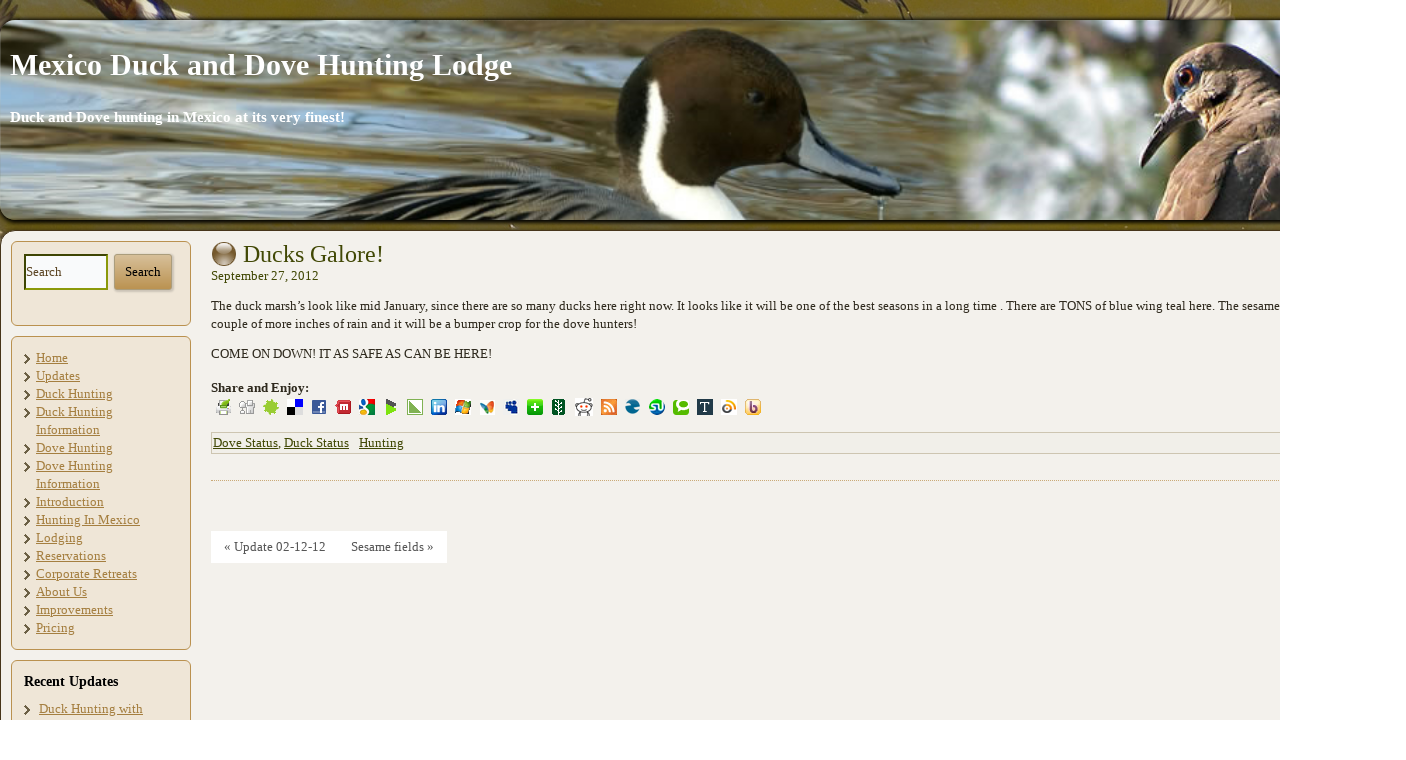

--- FILE ---
content_type: text/html; charset=UTF-8
request_url: https://www.birdhuntingmexico.com/index.php/ducks-galore/
body_size: 47661
content:
<!DOCTYPE html>
<html dir="ltr" dir="ltr" lang="en-US" prefix="og: https://ogp.me/ns#">
<head>
    <meta charset="UTF-8" />
    
    <link rel="pingback" href="https://www.birdhuntingmexico.com/xmlrpc.php" />
    <script>
    var themeHasJQuery = !!window.jQuery;
</script>
<script src="https://www.birdhuntingmexico.com/wp-content/themes/BirdHunting2019/jquery.js?ver=1.0.294"></script>
<script>
    window._$ = jQuery.noConflict(themeHasJQuery);
</script>
    <meta name="viewport" content="width=device-width, initial-scale=1.0">
<!--[if lte IE 9]>
<link rel="stylesheet" type="text/css" href="https://www.birdhuntingmexico.com/wp-content/themes/BirdHunting2019/layout.ie.css" />
<script src="https://www.birdhuntingmexico.com/wp-content/themes/BirdHunting2019/layout.ie.js"></script>
<![endif]-->
<script src="https://www.birdhuntingmexico.com/wp-content/themes/BirdHunting2019/layout.core.js"></script>
<script src="https://www.birdhuntingmexico.com/wp-content/themes/BirdHunting2019/CloudZoom.js?ver=1.0.294" type="text/javascript"></script>
    
    <title>Ducks Galore! | Mexico Duck and Dove Hunting Lodge</title>

		<!-- All in One SEO 4.6.9.1 - aioseo.com -->
		<meta name="description" content="The duck marsh’s look like mid January, since there are so many ducks here right now. It looks like it will be one of the best seasons in a long time . There are TONS of blue wing teal here. The sesame fields just got a couple of more inches of rain and it will" />
		<meta name="robots" content="max-image-preview:large" />
		<link rel="canonical" href="https://www.birdhuntingmexico.com/index.php/ducks-galore/" />
		<meta name="generator" content="All in One SEO (AIOSEO) 4.6.9.1" />
		<meta property="og:locale" content="en_US" />
		<meta property="og:site_name" content="Mexico Duck and Dove Hunting Lodge | Duck and Dove hunting in Mexico at its very finest!" />
		<meta property="og:type" content="article" />
		<meta property="og:title" content="Ducks Galore! | Mexico Duck and Dove Hunting Lodge" />
		<meta property="og:description" content="The duck marsh’s look like mid January, since there are so many ducks here right now. It looks like it will be one of the best seasons in a long time . There are TONS of blue wing teal here. The sesame fields just got a couple of more inches of rain and it will" />
		<meta property="og:url" content="https://www.birdhuntingmexico.com/index.php/ducks-galore/" />
		<meta property="article:published_time" content="2012-09-28T00:03:02+00:00" />
		<meta property="article:modified_time" content="2012-09-28T00:03:47+00:00" />
		<meta name="twitter:card" content="summary_large_image" />
		<meta name="twitter:title" content="Ducks Galore! | Mexico Duck and Dove Hunting Lodge" />
		<meta name="twitter:description" content="The duck marsh’s look like mid January, since there are so many ducks here right now. It looks like it will be one of the best seasons in a long time . There are TONS of blue wing teal here. The sesame fields just got a couple of more inches of rain and it will" />
		<script type="application/ld+json" class="aioseo-schema">
			{"@context":"https:\/\/schema.org","@graph":[{"@type":"Article","@id":"https:\/\/www.birdhuntingmexico.com\/index.php\/ducks-galore\/#article","name":"Ducks Galore! | Mexico Duck and Dove Hunting Lodge","headline":"Ducks Galore!","author":{"@id":"https:\/\/www.birdhuntingmexico.com\/index.php\/author\/franksed\/#author"},"publisher":{"@id":"https:\/\/www.birdhuntingmexico.com\/#organization"},"datePublished":"2012-09-27T17:03:02-07:00","dateModified":"2012-09-27T17:03:47-07:00","inLanguage":"en-US","mainEntityOfPage":{"@id":"https:\/\/www.birdhuntingmexico.com\/index.php\/ducks-galore\/#webpage"},"isPartOf":{"@id":"https:\/\/www.birdhuntingmexico.com\/index.php\/ducks-galore\/#webpage"},"articleSection":"Hunting, Dove Status, Duck Status"},{"@type":"BreadcrumbList","@id":"https:\/\/www.birdhuntingmexico.com\/index.php\/ducks-galore\/#breadcrumblist","itemListElement":[{"@type":"ListItem","@id":"https:\/\/www.birdhuntingmexico.com\/#listItem","position":1,"name":"Home","item":"https:\/\/www.birdhuntingmexico.com\/","nextItem":"https:\/\/www.birdhuntingmexico.com\/index.php\/ducks-galore\/#listItem"},{"@type":"ListItem","@id":"https:\/\/www.birdhuntingmexico.com\/index.php\/ducks-galore\/#listItem","position":2,"name":"Ducks Galore!","previousItem":"https:\/\/www.birdhuntingmexico.com\/#listItem"}]},{"@type":"Organization","@id":"https:\/\/www.birdhuntingmexico.com\/#organization","name":"Mexico Duck and Dove Hunting Lodge","description":"Duck and Dove hunting in Mexico at its very finest!","url":"https:\/\/www.birdhuntingmexico.com\/"},{"@type":"Person","@id":"https:\/\/www.birdhuntingmexico.com\/index.php\/author\/franksed\/#author","url":"https:\/\/www.birdhuntingmexico.com\/index.php\/author\/franksed\/","name":"franksed","image":{"@type":"ImageObject","@id":"https:\/\/www.birdhuntingmexico.com\/index.php\/ducks-galore\/#authorImage","url":"https:\/\/secure.gravatar.com\/avatar\/7a9b13277e9becd68df8ac8f79e7d2c5?s=96&d=identicon&r=pg","width":96,"height":96,"caption":"franksed"}},{"@type":"WebPage","@id":"https:\/\/www.birdhuntingmexico.com\/index.php\/ducks-galore\/#webpage","url":"https:\/\/www.birdhuntingmexico.com\/index.php\/ducks-galore\/","name":"Ducks Galore! | Mexico Duck and Dove Hunting Lodge","description":"The duck marsh\u2019s look like mid January, since there are so many ducks here right now. It looks like it will be one of the best seasons in a long time . There are TONS of blue wing teal here. The sesame fields just got a couple of more inches of rain and it will","inLanguage":"en-US","isPartOf":{"@id":"https:\/\/www.birdhuntingmexico.com\/#website"},"breadcrumb":{"@id":"https:\/\/www.birdhuntingmexico.com\/index.php\/ducks-galore\/#breadcrumblist"},"author":{"@id":"https:\/\/www.birdhuntingmexico.com\/index.php\/author\/franksed\/#author"},"creator":{"@id":"https:\/\/www.birdhuntingmexico.com\/index.php\/author\/franksed\/#author"},"datePublished":"2012-09-27T17:03:02-07:00","dateModified":"2012-09-27T17:03:47-07:00"},{"@type":"WebSite","@id":"https:\/\/www.birdhuntingmexico.com\/#website","url":"https:\/\/www.birdhuntingmexico.com\/","name":"Mexico Duck and Dove Hunting Lodge","description":"Duck and Dove hunting in Mexico at its very finest!","inLanguage":"en-US","publisher":{"@id":"https:\/\/www.birdhuntingmexico.com\/#organization"}}]}
		</script>
		<!-- All in One SEO -->

<link rel="alternate" type="application/rss+xml" title="Mexico Duck and Dove Hunting Lodge &raquo; Feed" href="https://www.birdhuntingmexico.com/index.php/feed/" />
<link rel="alternate" type="application/rss+xml" title="Mexico Duck and Dove Hunting Lodge &raquo; Comments Feed" href="https://www.birdhuntingmexico.com/index.php/comments/feed/" />
<script type="text/javascript">
/* <![CDATA[ */
window._wpemojiSettings = {"baseUrl":"https:\/\/s.w.org\/images\/core\/emoji\/15.0.3\/72x72\/","ext":".png","svgUrl":"https:\/\/s.w.org\/images\/core\/emoji\/15.0.3\/svg\/","svgExt":".svg","source":{"concatemoji":"https:\/\/www.birdhuntingmexico.com\/wp-includes\/js\/wp-emoji-release.min.js?ver=6.6.4"}};
/*! This file is auto-generated */
!function(i,n){var o,s,e;function c(e){try{var t={supportTests:e,timestamp:(new Date).valueOf()};sessionStorage.setItem(o,JSON.stringify(t))}catch(e){}}function p(e,t,n){e.clearRect(0,0,e.canvas.width,e.canvas.height),e.fillText(t,0,0);var t=new Uint32Array(e.getImageData(0,0,e.canvas.width,e.canvas.height).data),r=(e.clearRect(0,0,e.canvas.width,e.canvas.height),e.fillText(n,0,0),new Uint32Array(e.getImageData(0,0,e.canvas.width,e.canvas.height).data));return t.every(function(e,t){return e===r[t]})}function u(e,t,n){switch(t){case"flag":return n(e,"\ud83c\udff3\ufe0f\u200d\u26a7\ufe0f","\ud83c\udff3\ufe0f\u200b\u26a7\ufe0f")?!1:!n(e,"\ud83c\uddfa\ud83c\uddf3","\ud83c\uddfa\u200b\ud83c\uddf3")&&!n(e,"\ud83c\udff4\udb40\udc67\udb40\udc62\udb40\udc65\udb40\udc6e\udb40\udc67\udb40\udc7f","\ud83c\udff4\u200b\udb40\udc67\u200b\udb40\udc62\u200b\udb40\udc65\u200b\udb40\udc6e\u200b\udb40\udc67\u200b\udb40\udc7f");case"emoji":return!n(e,"\ud83d\udc26\u200d\u2b1b","\ud83d\udc26\u200b\u2b1b")}return!1}function f(e,t,n){var r="undefined"!=typeof WorkerGlobalScope&&self instanceof WorkerGlobalScope?new OffscreenCanvas(300,150):i.createElement("canvas"),a=r.getContext("2d",{willReadFrequently:!0}),o=(a.textBaseline="top",a.font="600 32px Arial",{});return e.forEach(function(e){o[e]=t(a,e,n)}),o}function t(e){var t=i.createElement("script");t.src=e,t.defer=!0,i.head.appendChild(t)}"undefined"!=typeof Promise&&(o="wpEmojiSettingsSupports",s=["flag","emoji"],n.supports={everything:!0,everythingExceptFlag:!0},e=new Promise(function(e){i.addEventListener("DOMContentLoaded",e,{once:!0})}),new Promise(function(t){var n=function(){try{var e=JSON.parse(sessionStorage.getItem(o));if("object"==typeof e&&"number"==typeof e.timestamp&&(new Date).valueOf()<e.timestamp+604800&&"object"==typeof e.supportTests)return e.supportTests}catch(e){}return null}();if(!n){if("undefined"!=typeof Worker&&"undefined"!=typeof OffscreenCanvas&&"undefined"!=typeof URL&&URL.createObjectURL&&"undefined"!=typeof Blob)try{var e="postMessage("+f.toString()+"("+[JSON.stringify(s),u.toString(),p.toString()].join(",")+"));",r=new Blob([e],{type:"text/javascript"}),a=new Worker(URL.createObjectURL(r),{name:"wpTestEmojiSupports"});return void(a.onmessage=function(e){c(n=e.data),a.terminate(),t(n)})}catch(e){}c(n=f(s,u,p))}t(n)}).then(function(e){for(var t in e)n.supports[t]=e[t],n.supports.everything=n.supports.everything&&n.supports[t],"flag"!==t&&(n.supports.everythingExceptFlag=n.supports.everythingExceptFlag&&n.supports[t]);n.supports.everythingExceptFlag=n.supports.everythingExceptFlag&&!n.supports.flag,n.DOMReady=!1,n.readyCallback=function(){n.DOMReady=!0}}).then(function(){return e}).then(function(){var e;n.supports.everything||(n.readyCallback(),(e=n.source||{}).concatemoji?t(e.concatemoji):e.wpemoji&&e.twemoji&&(t(e.twemoji),t(e.wpemoji)))}))}((window,document),window._wpemojiSettings);
/* ]]> */
</script>
<style id='wp-emoji-styles-inline-css' type='text/css'>

	img.wp-smiley, img.emoji {
		display: inline !important;
		border: none !important;
		box-shadow: none !important;
		height: 1em !important;
		width: 1em !important;
		margin: 0 0.07em !important;
		vertical-align: -0.1em !important;
		background: none !important;
		padding: 0 !important;
	}
</style>
<link rel='stylesheet' id='wp-block-library-css' href='https://www.birdhuntingmexico.com/wp-includes/css/dist/block-library/style.min.css?ver=6.6.4' type='text/css' media='all' />
<style id='classic-theme-styles-inline-css' type='text/css'>
/*! This file is auto-generated */
.wp-block-button__link{color:#fff;background-color:#32373c;border-radius:9999px;box-shadow:none;text-decoration:none;padding:calc(.667em + 2px) calc(1.333em + 2px);font-size:1.125em}.wp-block-file__button{background:#32373c;color:#fff;text-decoration:none}
</style>
<style id='global-styles-inline-css' type='text/css'>
:root{--wp--preset--aspect-ratio--square: 1;--wp--preset--aspect-ratio--4-3: 4/3;--wp--preset--aspect-ratio--3-4: 3/4;--wp--preset--aspect-ratio--3-2: 3/2;--wp--preset--aspect-ratio--2-3: 2/3;--wp--preset--aspect-ratio--16-9: 16/9;--wp--preset--aspect-ratio--9-16: 9/16;--wp--preset--color--black: #000000;--wp--preset--color--cyan-bluish-gray: #abb8c3;--wp--preset--color--white: #ffffff;--wp--preset--color--pale-pink: #f78da7;--wp--preset--color--vivid-red: #cf2e2e;--wp--preset--color--luminous-vivid-orange: #ff6900;--wp--preset--color--luminous-vivid-amber: #fcb900;--wp--preset--color--light-green-cyan: #7bdcb5;--wp--preset--color--vivid-green-cyan: #00d084;--wp--preset--color--pale-cyan-blue: #8ed1fc;--wp--preset--color--vivid-cyan-blue: #0693e3;--wp--preset--color--vivid-purple: #9b51e0;--wp--preset--gradient--vivid-cyan-blue-to-vivid-purple: linear-gradient(135deg,rgba(6,147,227,1) 0%,rgb(155,81,224) 100%);--wp--preset--gradient--light-green-cyan-to-vivid-green-cyan: linear-gradient(135deg,rgb(122,220,180) 0%,rgb(0,208,130) 100%);--wp--preset--gradient--luminous-vivid-amber-to-luminous-vivid-orange: linear-gradient(135deg,rgba(252,185,0,1) 0%,rgba(255,105,0,1) 100%);--wp--preset--gradient--luminous-vivid-orange-to-vivid-red: linear-gradient(135deg,rgba(255,105,0,1) 0%,rgb(207,46,46) 100%);--wp--preset--gradient--very-light-gray-to-cyan-bluish-gray: linear-gradient(135deg,rgb(238,238,238) 0%,rgb(169,184,195) 100%);--wp--preset--gradient--cool-to-warm-spectrum: linear-gradient(135deg,rgb(74,234,220) 0%,rgb(151,120,209) 20%,rgb(207,42,186) 40%,rgb(238,44,130) 60%,rgb(251,105,98) 80%,rgb(254,248,76) 100%);--wp--preset--gradient--blush-light-purple: linear-gradient(135deg,rgb(255,206,236) 0%,rgb(152,150,240) 100%);--wp--preset--gradient--blush-bordeaux: linear-gradient(135deg,rgb(254,205,165) 0%,rgb(254,45,45) 50%,rgb(107,0,62) 100%);--wp--preset--gradient--luminous-dusk: linear-gradient(135deg,rgb(255,203,112) 0%,rgb(199,81,192) 50%,rgb(65,88,208) 100%);--wp--preset--gradient--pale-ocean: linear-gradient(135deg,rgb(255,245,203) 0%,rgb(182,227,212) 50%,rgb(51,167,181) 100%);--wp--preset--gradient--electric-grass: linear-gradient(135deg,rgb(202,248,128) 0%,rgb(113,206,126) 100%);--wp--preset--gradient--midnight: linear-gradient(135deg,rgb(2,3,129) 0%,rgb(40,116,252) 100%);--wp--preset--font-size--small: 13px;--wp--preset--font-size--medium: 20px;--wp--preset--font-size--large: 36px;--wp--preset--font-size--x-large: 42px;--wp--preset--spacing--20: 0.44rem;--wp--preset--spacing--30: 0.67rem;--wp--preset--spacing--40: 1rem;--wp--preset--spacing--50: 1.5rem;--wp--preset--spacing--60: 2.25rem;--wp--preset--spacing--70: 3.38rem;--wp--preset--spacing--80: 5.06rem;--wp--preset--shadow--natural: 6px 6px 9px rgba(0, 0, 0, 0.2);--wp--preset--shadow--deep: 12px 12px 50px rgba(0, 0, 0, 0.4);--wp--preset--shadow--sharp: 6px 6px 0px rgba(0, 0, 0, 0.2);--wp--preset--shadow--outlined: 6px 6px 0px -3px rgba(255, 255, 255, 1), 6px 6px rgba(0, 0, 0, 1);--wp--preset--shadow--crisp: 6px 6px 0px rgba(0, 0, 0, 1);}:where(.is-layout-flex){gap: 0.5em;}:where(.is-layout-grid){gap: 0.5em;}body .is-layout-flex{display: flex;}.is-layout-flex{flex-wrap: wrap;align-items: center;}.is-layout-flex > :is(*, div){margin: 0;}body .is-layout-grid{display: grid;}.is-layout-grid > :is(*, div){margin: 0;}:where(.wp-block-columns.is-layout-flex){gap: 2em;}:where(.wp-block-columns.is-layout-grid){gap: 2em;}:where(.wp-block-post-template.is-layout-flex){gap: 1.25em;}:where(.wp-block-post-template.is-layout-grid){gap: 1.25em;}.has-black-color{color: var(--wp--preset--color--black) !important;}.has-cyan-bluish-gray-color{color: var(--wp--preset--color--cyan-bluish-gray) !important;}.has-white-color{color: var(--wp--preset--color--white) !important;}.has-pale-pink-color{color: var(--wp--preset--color--pale-pink) !important;}.has-vivid-red-color{color: var(--wp--preset--color--vivid-red) !important;}.has-luminous-vivid-orange-color{color: var(--wp--preset--color--luminous-vivid-orange) !important;}.has-luminous-vivid-amber-color{color: var(--wp--preset--color--luminous-vivid-amber) !important;}.has-light-green-cyan-color{color: var(--wp--preset--color--light-green-cyan) !important;}.has-vivid-green-cyan-color{color: var(--wp--preset--color--vivid-green-cyan) !important;}.has-pale-cyan-blue-color{color: var(--wp--preset--color--pale-cyan-blue) !important;}.has-vivid-cyan-blue-color{color: var(--wp--preset--color--vivid-cyan-blue) !important;}.has-vivid-purple-color{color: var(--wp--preset--color--vivid-purple) !important;}.has-black-background-color{background-color: var(--wp--preset--color--black) !important;}.has-cyan-bluish-gray-background-color{background-color: var(--wp--preset--color--cyan-bluish-gray) !important;}.has-white-background-color{background-color: var(--wp--preset--color--white) !important;}.has-pale-pink-background-color{background-color: var(--wp--preset--color--pale-pink) !important;}.has-vivid-red-background-color{background-color: var(--wp--preset--color--vivid-red) !important;}.has-luminous-vivid-orange-background-color{background-color: var(--wp--preset--color--luminous-vivid-orange) !important;}.has-luminous-vivid-amber-background-color{background-color: var(--wp--preset--color--luminous-vivid-amber) !important;}.has-light-green-cyan-background-color{background-color: var(--wp--preset--color--light-green-cyan) !important;}.has-vivid-green-cyan-background-color{background-color: var(--wp--preset--color--vivid-green-cyan) !important;}.has-pale-cyan-blue-background-color{background-color: var(--wp--preset--color--pale-cyan-blue) !important;}.has-vivid-cyan-blue-background-color{background-color: var(--wp--preset--color--vivid-cyan-blue) !important;}.has-vivid-purple-background-color{background-color: var(--wp--preset--color--vivid-purple) !important;}.has-black-border-color{border-color: var(--wp--preset--color--black) !important;}.has-cyan-bluish-gray-border-color{border-color: var(--wp--preset--color--cyan-bluish-gray) !important;}.has-white-border-color{border-color: var(--wp--preset--color--white) !important;}.has-pale-pink-border-color{border-color: var(--wp--preset--color--pale-pink) !important;}.has-vivid-red-border-color{border-color: var(--wp--preset--color--vivid-red) !important;}.has-luminous-vivid-orange-border-color{border-color: var(--wp--preset--color--luminous-vivid-orange) !important;}.has-luminous-vivid-amber-border-color{border-color: var(--wp--preset--color--luminous-vivid-amber) !important;}.has-light-green-cyan-border-color{border-color: var(--wp--preset--color--light-green-cyan) !important;}.has-vivid-green-cyan-border-color{border-color: var(--wp--preset--color--vivid-green-cyan) !important;}.has-pale-cyan-blue-border-color{border-color: var(--wp--preset--color--pale-cyan-blue) !important;}.has-vivid-cyan-blue-border-color{border-color: var(--wp--preset--color--vivid-cyan-blue) !important;}.has-vivid-purple-border-color{border-color: var(--wp--preset--color--vivid-purple) !important;}.has-vivid-cyan-blue-to-vivid-purple-gradient-background{background: var(--wp--preset--gradient--vivid-cyan-blue-to-vivid-purple) !important;}.has-light-green-cyan-to-vivid-green-cyan-gradient-background{background: var(--wp--preset--gradient--light-green-cyan-to-vivid-green-cyan) !important;}.has-luminous-vivid-amber-to-luminous-vivid-orange-gradient-background{background: var(--wp--preset--gradient--luminous-vivid-amber-to-luminous-vivid-orange) !important;}.has-luminous-vivid-orange-to-vivid-red-gradient-background{background: var(--wp--preset--gradient--luminous-vivid-orange-to-vivid-red) !important;}.has-very-light-gray-to-cyan-bluish-gray-gradient-background{background: var(--wp--preset--gradient--very-light-gray-to-cyan-bluish-gray) !important;}.has-cool-to-warm-spectrum-gradient-background{background: var(--wp--preset--gradient--cool-to-warm-spectrum) !important;}.has-blush-light-purple-gradient-background{background: var(--wp--preset--gradient--blush-light-purple) !important;}.has-blush-bordeaux-gradient-background{background: var(--wp--preset--gradient--blush-bordeaux) !important;}.has-luminous-dusk-gradient-background{background: var(--wp--preset--gradient--luminous-dusk) !important;}.has-pale-ocean-gradient-background{background: var(--wp--preset--gradient--pale-ocean) !important;}.has-electric-grass-gradient-background{background: var(--wp--preset--gradient--electric-grass) !important;}.has-midnight-gradient-background{background: var(--wp--preset--gradient--midnight) !important;}.has-small-font-size{font-size: var(--wp--preset--font-size--small) !important;}.has-medium-font-size{font-size: var(--wp--preset--font-size--medium) !important;}.has-large-font-size{font-size: var(--wp--preset--font-size--large) !important;}.has-x-large-font-size{font-size: var(--wp--preset--font-size--x-large) !important;}
:where(.wp-block-post-template.is-layout-flex){gap: 1.25em;}:where(.wp-block-post-template.is-layout-grid){gap: 1.25em;}
:where(.wp-block-columns.is-layout-flex){gap: 2em;}:where(.wp-block-columns.is-layout-grid){gap: 2em;}
:root :where(.wp-block-pullquote){font-size: 1.5em;line-height: 1.6;}
</style>
<link rel='stylesheet' id='theme-bootstrap-css' href='//www.birdhuntingmexico.com/wp-content/themes/BirdHunting2019/bootstrap.css?ver=1.0.294' type='text/css' media='all' />
<link rel='stylesheet' id='theme-style-css' href='//www.birdhuntingmexico.com/wp-content/themes/BirdHunting2019/style.css?ver=1.0.294' type='text/css' media='all' />
<link rel='stylesheet' id='sociable3-css' href='https://www.birdhuntingmexico.com/wp-content/plugins/sociable-30/sociable.css?ver=5.13' type='text/css' media='all' />
<!--n2css--><script type="text/javascript" src="https://www.birdhuntingmexico.com/wp-includes/js/jquery/jquery.min.js?ver=3.7.1" id="jquery-core-js"></script>
<script type="text/javascript" src="https://www.birdhuntingmexico.com/wp-includes/js/jquery/jquery-migrate.min.js?ver=3.4.1" id="jquery-migrate-js"></script>
<script type="text/javascript" src="//www.birdhuntingmexico.com/wp-content/themes/BirdHunting2019/bootstrap.min.js?ver=1.0.294" id="theme-bootstrap-js"></script>
<script type="text/javascript" src="//www.birdhuntingmexico.com/wp-content/themes/BirdHunting2019/script.js?ver=1.0.294" id="theme-script-js"></script>
<link rel="https://api.w.org/" href="https://www.birdhuntingmexico.com/index.php/wp-json/" /><link rel="alternate" title="JSON" type="application/json" href="https://www.birdhuntingmexico.com/index.php/wp-json/wp/v2/posts/130" /><link rel="EditURI" type="application/rsd+xml" title="RSD" href="https://www.birdhuntingmexico.com/xmlrpc.php?rsd" />
<link rel='shortlink' href='https://www.birdhuntingmexico.com/?p=130' />
<link rel="alternate" title="oEmbed (JSON)" type="application/json+oembed" href="https://www.birdhuntingmexico.com/index.php/wp-json/oembed/1.0/embed?url=https%3A%2F%2Fwww.birdhuntingmexico.com%2Findex.php%2Fducks-galore%2F" />
<link rel="alternate" title="oEmbed (XML)" type="text/xml+oembed" href="https://www.birdhuntingmexico.com/index.php/wp-json/oembed/1.0/embed?url=https%3A%2F%2Fwww.birdhuntingmexico.com%2Findex.php%2Fducks-galore%2F&#038;format=xml" />
<!-- Google tag (gtag.js) -->
<script async src="https://www.googletagmanager.com/gtag/js?id=AW-10846969342"></script>
<script>
  window.dataLayer = window.dataLayer || [];
  function gtag(){dataLayer.push(arguments);}
  gtag('js', new Date());

  gtag('config', 'AW-10846969342');
</script>
<script>window.wpJQuery = window.jQuery;</script>    
</head>
<body data-rsssl=1 class="post-template-default single single-post postid-130 single-format-standard  hfeed bootstrap bd-body-53 bd-pagebackground bd-margins">
<header class=" bd-headerarea-1504 bd-margins">
        <div class="bd-containereffect-4 container-effect container "><div class=" bd-layoutbox-30  bd-no-margins clearfix">
    <div class="bd-container-inner">
        <div class=" bd-headline-1266 bd-no-margins">
    <div class="bd-container-inner">
        <h3>
            <a href="https://www.birdhuntingmexico.com/">Mexico Duck and Dove Hunting Lodge</a>
        </h3>
    </div>
</div>
	
		<div class=" bd-slogan-1268 bd-no-margins">
    <div class="bd-container-inner">
        Duck and Dove hunting in Mexico at its very finest!    </div>
</div>
    </div>
</div>
</div>
</header>
	
		<div class="bd-containereffect-226 container-effect container ">
<div class="bd-contentlayout-1260  bd-sheetstyles bd-no-margins  bd-no-margins bd-margins" >
    <div class="bd-container-inner">

        <div class="bd-flex-vertical bd-stretch-inner bd-contentlayout-offset">
            
            <div class="bd-flex-horizontal bd-flex-wide bd-no-margins">
                
 
                                    <aside class="bd-sidebararea-1592-column bd-no-margins  bd-flex-vertical bd-flex-fixed">
                    <div class="bd-sidebararea-1592 bd-no-margins bd-flex-wide  bd-contentlayout-offset">
                        
                        <div  class=" bd-primarywidgetarea-1202 clearfix" data-position="primary"><div class=" bd-block-6 bd-no-margins bd-own-margins widget widget_search" id="search-2" data-block-id="search-2">
        <div class=" bd-blockcontent bd-tagstyles bd-custom-image bd-custom-bulletlist bd-custom-orderedlist bd-no-margins  shape-only">

<form id="search-1634" class=" bd-searchwidget-1634 form-inline" method="get" name="searchform" action="https://www.birdhuntingmexico.com/">
    <div class="bd-container-inner">
        <div class="bd-search-wrapper">
            
                
                <div class="bd-input-wrapper">
                    <input name="s" type="text" class=" bd-bootstrapinput-4 bd-no-margins form-control" value="" placeholder="Search">
                </div>
                
                <div class="bd-button-wrapper">
                    <input type="submit" class=" bd-button-15" value="Search">
                </div>
        </div>
    </div>
    </form></div>
</div>
    <div class=" bd-block-6 bd-no-margins bd-own-margins widget widget_nav_menu" id="nav_menu-2" data-block-id="nav_menu-2">
        <div class=" bd-blockcontent bd-tagstyles bd-custom-image bd-custom-bulletlist bd-custom-orderedlist bd-no-margins ">
<div class="menu-menu-1-container"><ul id="menu-menu-1"><li id="menu-item-722" class="menu-item menu-item-type-post_type menu-item-object-page menu-item-home menu-item-722"><a href="https://www.birdhuntingmexico.com/">Home</a></li>
<li id="menu-item-723" class="menu-item menu-item-type-post_type menu-item-object-page current_page_parent menu-item-723"><a href="https://www.birdhuntingmexico.com/index.php/updates/">Updates</a></li>
<li id="menu-item-724" class="menu-item menu-item-type-post_type menu-item-object-page menu-item-724"><a href="https://www.birdhuntingmexico.com/index.php/duck-hunting/">Duck Hunting</a></li>
<li id="menu-item-725" class="menu-item menu-item-type-post_type menu-item-object-page menu-item-725"><a href="https://www.birdhuntingmexico.com/index.php/duck-hunting/duck-hunting-information/">Duck Hunting Information</a></li>
<li id="menu-item-726" class="menu-item menu-item-type-post_type menu-item-object-page menu-item-726"><a href="https://www.birdhuntingmexico.com/index.php/dove-hunting/">Dove Hunting</a></li>
<li id="menu-item-727" class="menu-item menu-item-type-post_type menu-item-object-page menu-item-727"><a href="https://www.birdhuntingmexico.com/index.php/dove-hunting/dove-hunting-information/">Dove Hunting Information</a></li>
<li id="menu-item-728" class="menu-item menu-item-type-post_type menu-item-object-page menu-item-728"><a href="https://www.birdhuntingmexico.com/index.php/introduction/">Introduction</a></li>
<li id="menu-item-729" class="menu-item menu-item-type-post_type menu-item-object-page menu-item-729"><a href="https://www.birdhuntingmexico.com/index.php/introduction/about/">Hunting In Mexico</a></li>
<li id="menu-item-730" class="menu-item menu-item-type-post_type menu-item-object-page menu-item-730"><a href="https://www.birdhuntingmexico.com/index.php/lodging/">Lodging</a></li>
<li id="menu-item-731" class="menu-item menu-item-type-post_type menu-item-object-page menu-item-731"><a href="https://www.birdhuntingmexico.com/index.php/reservations/">Reservations</a></li>
<li id="menu-item-732" class="menu-item menu-item-type-post_type menu-item-object-page menu-item-732"><a href="https://www.birdhuntingmexico.com/index.php/corporate-retreats/">Corporate Retreats</a></li>
<li id="menu-item-733" class="menu-item menu-item-type-post_type menu-item-object-page menu-item-733"><a href="https://www.birdhuntingmexico.com/index.php/about-us/">About Us</a></li>
<li id="menu-item-734" class="menu-item menu-item-type-post_type menu-item-object-page menu-item-734"><a href="https://www.birdhuntingmexico.com/index.php/ongoing-improvements/">Improvements</a></li>
<li id="menu-item-735" class="menu-item menu-item-type-post_type menu-item-object-page menu-item-735"><a href="https://www.birdhuntingmexico.com/index.php/pricing/">Pricing</a></li>
</ul></div></div>
</div>
    <div class=" bd-block-6 bd-no-margins bd-own-margins widget widget_recent_entries" id="recent-posts-3" data-block-id="recent-posts-3">
        
    <div class=" bd-blockheader bd-tagstyles bd-no-margins">
        <h4>Recent Updates</h4>
    </div>
    
    <div class=" bd-blockcontent bd-tagstyles bd-custom-image bd-custom-bulletlist bd-custom-orderedlist bd-no-margins ">

		
		
		<ul>
											<li>
					<a href="https://www.birdhuntingmexico.com/index.php/duck-hunting-with-shotguns-a-deep-dive-into-tradition-skill-and-outdoor-passion/">Duck Hunting with Shotguns: A Deep Dive into Tradition, Skill, and Outdoor Passion</a>
									</li>
											<li>
					<a href="https://www.birdhuntingmexico.com/index.php/the-history-of-duck-hunting/">The History of Duck Hunting</a>
									</li>
											<li>
					<a href="https://www.birdhuntingmexico.com/index.php/duck-hunting-in-sinaloa-mexico-the-waterfowl-capital-of-the-pacific-flyway/">Duck Hunting in Sinaloa, Mexico: The Waterfowl Capital of the Pacific Flyway</a>
									</li>
											<li>
					<a href="https://www.birdhuntingmexico.com/index.php/tips-for-identifying-ducks-in-flight/">Tips for Identifying Ducks in Flight</a>
									</li>
											<li>
					<a href="https://www.birdhuntingmexico.com/index.php/duck-dove-hunting-mexico-cold-weather-hunting/">Tips for Cold Weather Hunting</a>
									</li>
											<li>
					<a href="https://www.birdhuntingmexico.com/index.php/great-hunting/">Great Hunting!</a>
									</li>
											<li>
					<a href="https://www.birdhuntingmexico.com/index.php/the-2016-17-hunting-season-has-started/">The Hunting Season Has Started!</a>
									</li>
											<li>
					<a href="https://www.birdhuntingmexico.com/index.php/now-that-is-what-you-call-a-full-board-duck-hunt/">Now that is what you call a full board duck hunt!</a>
									</li>
											<li>
					<a href="https://www.birdhuntingmexico.com/index.php/happy-hunters-february-2016/">Happy Hunters, February 2016</a>
									</li>
					</ul>

		</div>
</div></div>                        
                    </div>
                </aside>
                                    <div class="bd-flex-vertical bd-flex-wide bd-no-margins">
                    

                    <div class=" bd-layoutitemsbox-228 bd-flex-wide bd-no-margins">
    <div class=" bd-content-1480 bd-no-margins">
    
        <div class=" bd-blog">
        <div class="bd-container-inner">
        
        
        <div class=" bd-grid-1718 bd-margins">
            <div class="container-fluid">
                <div class="separated-grid row">
                        
                        <div class="separated-item-1688 col-md-12 ">
                        
                            <div class="bd-griditem-1688">
                                <article id="post-130" class=" bd-article-1724 clearfix hentry post-130 post type-post status-publish format-standard hentry category-hunting tag-dove-status tag-duck-status">
        <h2 class="entry-title  bd-postheader-1368">
        Ducks Galore!    </h2>
	
		<div class=" bd-layoutbox-1578 bd-no-margins clearfix">
    <div class="bd-container-inner">
        <div class=" bd-posticondate-1136 bd-no-margins">
    <span class=" "><time class="entry-date published" datetime="2012-09-27T17:03:02-07:00">September 27, 2012</time><time class="updated" style="display:none;" datetime="2012-09-27T17:03:47-07:00">September 27, 2012</time></span>
</div>
	
		<div class=" bd-posticonedit-1116 bd-no-margins">
    </div>
    </div>
</div>
	
		<div class=" bd-layoutbox-1534 bd-no-margins clearfix">
    <div class="bd-container-inner">
        	
		<div class=" bd-postcontent-1372 bd-tagstyles bd-custom-image entry-content bd-contentlayout-offset" >
    <p>The duck marsh’s look like mid January, since there are so many ducks here right now. It looks like it will be one of the best seasons in a long time . There are TONS of blue wing teal here. The sesame fields just got a couple of more inches of rain and it will be a bumper crop for the dove hunters!</p>
<p>COME ON DOWN! IT AS SAFE AS CAN BE HERE!</p>
<div class='sociable'><div><span class='sociable-tagline'>Share and Enjoy:</span></div><ul><li><a rel="nofollow" target="_blank"  href="http://www.printfriendly.com/print/new?url=https%3A%2F%2Fwww.birdhuntingmexico.com%2Findex.php%2Fducks-galore%2F" ><img decoding="async" src="https://www.birdhuntingmexico.com/wp-content/plugins/sociable-30/images/default/16/printfriendly.png" class="sociable-img" title="Print" alt="Print" /></a></li><li><a rel="nofollow" target="_blank"  href="http://digg.com/submit?phase=2&amp;url=https%3A%2F%2Fwww.birdhuntingmexico.com%2Findex.php%2Fducks-galore%2F&amp;title=Ducks%20Galore%21&amp;bodytext=The%20duck%20marsh%E2%80%99s%20look%20like%20mid%20January%2C%20since%20there%20are%20so%20many%20ducks%20here%20right%20now.%20It%20looks%20like%20it%20will%20be%20one%20of%20the%20best%20seasons%20in%20a%20long%20time%20.%20There%20are%20TONS%20of%20blue%20wing%20teal%20here.%20The%20sesame%20fields%20just%20got%20a%20couple%20of%20more%20inches%20of%20rai" ><img decoding="async" src="https://www.birdhuntingmexico.com/wp-content/plugins/sociable-30/images/default/16/digg.png" class="sociable-img" title="Digg" alt="Digg" /></a></li><li><a rel="nofollow" target="_blank"  href="http://sphinn.com/index.php?c=post&amp;m=submit&amp;link=https%3A%2F%2Fwww.birdhuntingmexico.com%2Findex.php%2Fducks-galore%2F" ><img decoding="async" src="https://www.birdhuntingmexico.com/wp-content/plugins/sociable-30/images/default/16/sphinn.png" class="sociable-img" title="Sphinn" alt="Sphinn" /></a></li><li><a rel="nofollow" target="_blank"  href="http://delicious.com/post?url=https%3A%2F%2Fwww.birdhuntingmexico.com%2Findex.php%2Fducks-galore%2F&amp;title=Ducks%20Galore%21&amp;notes=The%20duck%20marsh%E2%80%99s%20look%20like%20mid%20January%2C%20since%20there%20are%20so%20many%20ducks%20here%20right%20now.%20It%20looks%20like%20it%20will%20be%20one%20of%20the%20best%20seasons%20in%20a%20long%20time%20.%20There%20are%20TONS%20of%20blue%20wing%20teal%20here.%20The%20sesame%20fields%20just%20got%20a%20couple%20of%20more%20inches%20of%20rai" ><img decoding="async" src="https://www.birdhuntingmexico.com/wp-content/plugins/sociable-30/images/default/16/delicious.png" class="sociable-img" title="del.icio.us" alt="del.icio.us" /></a></li><li><a rel="nofollow" target="_blank"  href="http://www.facebook.com/share.php?u=https%3A%2F%2Fwww.birdhuntingmexico.com%2Findex.php%2Fducks-galore%2F&amp;t=Ducks%20Galore%21" ><img decoding="async" src="https://www.birdhuntingmexico.com/wp-content/plugins/sociable-30/images/default/16/facebook.png" class="sociable-img" title="Facebook" alt="Facebook" /></a></li><li><a rel="nofollow" target="_blank"  href="http://www.mixx.com/submit?page_url=https%3A%2F%2Fwww.birdhuntingmexico.com%2Findex.php%2Fducks-galore%2F&amp;title=Ducks%20Galore%21" ><img decoding="async" src="https://www.birdhuntingmexico.com/wp-content/plugins/sociable-30/images/default/16/mixx.png" class="sociable-img" title="Mixx" alt="Mixx" /></a></li><li><a rel="nofollow" target="_blank"  href="http://www.google.com/bookmarks/mark?op=edit&amp;bkmk=https%3A%2F%2Fwww.birdhuntingmexico.com%2Findex.php%2Fducks-galore%2F&amp;title=Ducks%20Galore%21&amp;annotation=The%20duck%20marsh%E2%80%99s%20look%20like%20mid%20January%2C%20since%20there%20are%20so%20many%20ducks%20here%20right%20now.%20It%20looks%20like%20it%20will%20be%20one%20of%20the%20best%20seasons%20in%20a%20long%20time%20.%20There%20are%20TONS%20of%20blue%20wing%20teal%20here.%20The%20sesame%20fields%20just%20got%20a%20couple%20of%20more%20inches%20of%20rai" ><img decoding="async" src="https://www.birdhuntingmexico.com/wp-content/plugins/sociable-30/images/default/16/googlebookmark.png" class="sociable-img" title="Google Bookmarks" alt="Google Bookmarks" /></a></li><li><a rel="nofollow" target="_blank"  href="http://blogmarks.net/my/new.php?mini=1&amp;simple=1&amp;url=https%3A%2F%2Fwww.birdhuntingmexico.com%2Findex.php%2Fducks-galore%2F&amp;title=Ducks%20Galore%21" ><img decoding="async" src="https://www.birdhuntingmexico.com/wp-content/plugins/sociable-30/images/default/16/blogmarks.png" class="sociable-img" title="blogmarks" alt="blogmarks" /></a></li><li><a rel="nofollow" target="_blank"  href="http://linkarena.com/bookmarks/addlink/?url=https%3A%2F%2Fwww.birdhuntingmexico.com%2Findex.php%2Fducks-galore%2F&amp;title=Ducks%20Galore%21" ><img decoding="async" src="https://www.birdhuntingmexico.com/wp-content/plugins/sociable-30/images/default/16/linkarena.png" class="sociable-img" title="LinkArena" alt="LinkArena" /></a></li><li><a rel="nofollow" target="_blank"  href="http://www.linkedin.com/shareArticle?mini=true&amp;url=https%3A%2F%2Fwww.birdhuntingmexico.com%2Findex.php%2Fducks-galore%2F&amp;title=Ducks%20Galore%21&amp;source=Mexico+Duck+and+Dove+Hunting+Lodge+Duck+and+Dove+hunting+in+Mexico+at+its+very+finest%21&amp;summary=The%20duck%20marsh%E2%80%99s%20look%20like%20mid%20January%2C%20since%20there%20are%20so%20many%20ducks%20here%20right%20now.%20It%20looks%20like%20it%20will%20be%20one%20of%20the%20best%20seasons%20in%20a%20long%20time%20.%20There%20are%20TONS%20of%20blue%20wing%20teal%20here.%20The%20sesame%20fields%20just%20got%20a%20couple%20of%20more%20inches%20of%20rai" ><img decoding="async" src="https://www.birdhuntingmexico.com/wp-content/plugins/sociable-30/images/default/16/linkedin.png" class="sociable-img" title="LinkedIn" alt="LinkedIn" /></a></li><li><a rel="nofollow" target="_blank"  href="https://favorites.live.com/quickadd.aspx?marklet=1&amp;url=https%3A%2F%2Fwww.birdhuntingmexico.com%2Findex.php%2Fducks-galore%2F&amp;title=Ducks%20Galore%21" ><img decoding="async" src="https://www.birdhuntingmexico.com/wp-content/plugins/sociable-30/images/default/16/live.png" class="sociable-img" title="Live" alt="Live" /></a></li><li><a rel="nofollow" target="_blank"  href="http://reporter.nl.msn.com/?fn=contribute&amp;Title=Ducks%20Galore%21&amp;URL=https%3A%2F%2Fwww.birdhuntingmexico.com%2Findex.php%2Fducks-galore%2F&amp;cat_id=6&amp;tag_id=31&amp;Remark=The%20duck%20marsh%E2%80%99s%20look%20like%20mid%20January%2C%20since%20there%20are%20so%20many%20ducks%20here%20right%20now.%20It%20looks%20like%20it%20will%20be%20one%20of%20the%20best%20seasons%20in%20a%20long%20time%20.%20There%20are%20TONS%20of%20blue%20wing%20teal%20here.%20The%20sesame%20fields%20just%20got%20a%20couple%20of%20more%20inches%20of%20rai" ><img decoding="async" src="https://www.birdhuntingmexico.com/wp-content/plugins/sociable-30/images/default/16/msnreporter.png" class="sociable-img" title="MSN Reporter" alt="MSN Reporter" /></a></li><li><a rel="nofollow" target="_blank"  href="http://www.myspace.com/Modules/PostTo/Pages/?u=https%3A%2F%2Fwww.birdhuntingmexico.com%2Findex.php%2Fducks-galore%2F&amp;t=Ducks%20Galore%21" ><img decoding="async" src="https://www.birdhuntingmexico.com/wp-content/plugins/sociable-30/images/default/16/myspace.png" class="sociable-img" title="MySpace" alt="MySpace" /></a></li><li><a rel="nofollow" target="_blank"  href="http://www.netvibes.com/share?title=Ducks%20Galore%21&amp;url=https%3A%2F%2Fwww.birdhuntingmexico.com%2Findex.php%2Fducks-galore%2F" ><img decoding="async" src="https://www.birdhuntingmexico.com/wp-content/plugins/sociable-30/images/default/16/netvibes.png" class="sociable-img" title="Netvibes" alt="Netvibes" /></a></li><li><a rel="nofollow" target="_blank"  href="http://www.newsvine.com/_tools/seed&amp;save?u=https%3A%2F%2Fwww.birdhuntingmexico.com%2Findex.php%2Fducks-galore%2F&amp;h=Ducks%20Galore%21" ><img decoding="async" src="https://www.birdhuntingmexico.com/wp-content/plugins/sociable-30/images/default/16/newsvine.png" class="sociable-img" title="NewsVine" alt="NewsVine" /></a></li><li><a rel="nofollow" target="_blank"  href="http://reddit.com/submit?url=https%3A%2F%2Fwww.birdhuntingmexico.com%2Findex.php%2Fducks-galore%2F&amp;title=Ducks%20Galore%21" ><img decoding="async" src="https://www.birdhuntingmexico.com/wp-content/plugins/sociable-30/images/default/16/reddit.png" class="sociable-img" title="Reddit" alt="Reddit" /></a></li><li><a rel="nofollow" target="_blank"  href="https://www.birdhuntingmexico.com/index.php/feed/" ><img decoding="async" src="https://www.birdhuntingmexico.com/wp-content/plugins/sociable-30/images/default/16/rss.png" class="sociable-img" title="RSS" alt="RSS" /></a></li><li><a rel="nofollow" target="_blank"  href="http://www.sphere.com/search?q=sphereit:https%3A%2F%2Fwww.birdhuntingmexico.com%2Findex.php%2Fducks-galore%2F&amp;title=Ducks%20Galore%21" ><img decoding="async" src="https://www.birdhuntingmexico.com/wp-content/plugins/sociable-30/images/default/16/sphere.png" class="sociable-img" title="SphereIt" alt="SphereIt" /></a></li><li><a rel="nofollow" target="_blank"  href="http://www.stumbleupon.com/submit?url=https%3A%2F%2Fwww.birdhuntingmexico.com%2Findex.php%2Fducks-galore%2F&amp;title=Ducks%20Galore%21" ><img decoding="async" src="https://www.birdhuntingmexico.com/wp-content/plugins/sociable-30/images/default/16/stumbleupon.png" class="sociable-img" title="StumbleUpon" alt="StumbleUpon" /></a></li><li><a rel="nofollow" target="_blank"  href="http://technorati.com/faves?add=https%3A%2F%2Fwww.birdhuntingmexico.com%2Findex.php%2Fducks-galore%2F" ><img decoding="async" src="https://www.birdhuntingmexico.com/wp-content/plugins/sociable-30/images/default/16/technorati.png" class="sociable-img" title="Technorati" alt="Technorati" /></a></li><li><a rel="nofollow" target="_blank"  href="http://tipd.com/submit.php?url=https%3A%2F%2Fwww.birdhuntingmexico.com%2Findex.php%2Fducks-galore%2F" ><img decoding="async" src="https://www.birdhuntingmexico.com/wp-content/plugins/sociable-30/images/default/16/tipd.png" class="sociable-img" title="Tipd" alt="Tipd" /></a></li><li><a rel="nofollow" target="_blank"  href="http://www.wikio.com/vote?url=https%3A%2F%2Fwww.birdhuntingmexico.com%2Findex.php%2Fducks-galore%2F" ><img decoding="async" src="https://www.birdhuntingmexico.com/wp-content/plugins/sociable-30/images/default/16/wikio.png" class="sociable-img" title="Wikio" alt="Wikio" /></a></li><li><a rel="nofollow" target="_blank"  href="http://buzz.yahoo.com/submit/?submitUrl=https%3A%2F%2Fwww.birdhuntingmexico.com%2Findex.php%2Fducks-galore%2F&amp;submitHeadline=Ducks%20Galore%21&amp;submitSummary=The%20duck%20marsh%E2%80%99s%20look%20like%20mid%20January%2C%20since%20there%20are%20so%20many%20ducks%20here%20right%20now.%20It%20looks%20like%20it%20will%20be%20one%20of%20the%20best%20seasons%20in%20a%20long%20time%20.%20There%20are%20TONS%20of%20blue%20wing%20teal%20here.%20The%20sesame%20fields%20just%20got%20a%20couple%20of%20more%20inches%20of%20rai&amp;submitCategory=science&amp;submitAssetType=text" ><img decoding="async" src="https://www.birdhuntingmexico.com/wp-content/plugins/sociable-30/images/default/16/yahoobuzz.png" class="sociable-img" title="Yahoo! Buzz" alt="Yahoo! Buzz" /></a></li></ul></div></div>
	
		    </div>
</div>
	
		<div class=" bd-layoutbox-1584 bd-no-margins bd-no-margins clearfix">
    <div class="bd-container-inner">
        <div class=" bd-posticoncomments-1198 bd-no-margins">
    </div>
	
		<div class=" bd-posticontags-1178 bd-no-margins">
            <span class=" "><span><a href="https://www.birdhuntingmexico.com/index.php/tag/dove-status/" rel="tag">Dove Status</a>, <a href="https://www.birdhuntingmexico.com/index.php/tag/duck-status/" rel="tag">Duck Status</a></span></span>
    </div>
	
		<div class=" bd-posticoncategory-1158 bd-no-margins">
        <span class=" "><span><a href="https://www.birdhuntingmexico.com/index.php/category/hunting/" rel="category tag">Hunting</a></span></span>
    </div>
    </div>
</div>
</article>
                                                                    <div class=" bd-comments-1726 bd-no-margins" id="comments">
	<div class="bd-container-inner">
		</div>
</div>                                                            </div>
                        </div>
                </div>
            </div>
        </div>
        <div class=" bd-blogpagination-1722">
    <ul class="bd-pagination-13 pagination">
        <li class="bd-paginationitem-13">
        <a href="https://www.birdhuntingmexico.com/index.php/update-02-12-12/" title="Update 02-12-12" rel="prev">&laquo; Update 02-12-12</a>    </li>
    
        <li class="bd-paginationitem-13">
        <a href="https://www.birdhuntingmexico.com/index.php/sesame-fields/" title="Sesame fields" rel="next">Sesame fields &raquo;</a>    </li>
    </ul>
</div>
        </div>
    </div>
</div>
</div>

                    
                </div>
                
            </div>
            
 
                                    <aside class="bd-sidebararea-1596-column bd-no-margins  bd-flex-vertical bd-flex-fixed">
                    <div class="bd-sidebararea-1596 bd-no-margins bd-flex-wide  bd-margins">
                        
                        <div class=" bd-layoutcontainer-1434 bd-columns bd-no-margins">
    <div class="bd-container-inner">
        <div class="container-fluid">
            <div class="row ">
                <div class=" bd-columnwrapper-604 
 col-md-3
 col-sm-6
 col-xs-12">
    <div class="bd-layoutcolumn-604 bd-column" ><div class="bd-vertical-align-wrapper">	
		<p class=" bd-textblock-1 bd-content-element">
    <a href="/sitemap.xml">
    Site Map</a></p></div></div>
</div>
	
		<div class=" bd-columnwrapper-606 
 col-md-3
 col-sm-6
 col-xs-12">
    <div class="bd-layoutcolumn-606 bd-column" ><div class="bd-vertical-align-wrapper"></div></div>
</div>
	
		<div class=" bd-columnwrapper-608 
 col-md-3
 col-sm-6
 col-xs-12">
    <div class="bd-layoutcolumn-608 bd-column" ><div class="bd-vertical-align-wrapper"></div></div>
</div>
	
		<div class=" bd-columnwrapper-610 
 col-md-3
 col-sm-6
 col-xs-12">
    <div class="bd-layoutcolumn-610 bd-column" ><div class="bd-vertical-align-wrapper"></div></div>
</div>
            </div>
        </div>
    </div>
</div>
	
		<div class=" bd-customcmscode-1598 bd-tagstyles bd-custom-image bd-custom-bulletlist bd-custom-orderedlist">
<p>Copyright ©2018, BirdHuntingMexico.Com All Rights Reserved.</p></div>                        
                    </div>
                </aside>
                            </div>

    </div>
</div></div>
	
		<footer class=" bd-footerarea-1506">
            <div class=" bd-pagefooter-1436 hidden-md hidden-sm hidden-xs hidden-lg">
    <div class="bd-container-inner">
        
            <a href='http://www.themler.io/wordpress-themes' target="_blank">WordPress Theme</a> created with <a href='http://themler.io' target="_blank">Themler</a>.
    </div>
</div>
    </footer>
	
		<div data-smooth-scroll data-animation-time="250" class=" bd-smoothscroll-618"><a href="#" class=" bd-backtotop-1438 ">
    <span class="bd-icon-620 bd-icon "></span>
</a></div>
<div id="wp-footer">
    <script>
  window.addEventListener('load', function() {
    if (window.location.pathname == "/index.php/duck-hunting/") {
     gtag('event', 'conversion', {'send_to': 'AW-10846969342/UF06CKfso4AYEP67nrQo'});
    }
  })
</script>
<script type="text/javascript" src="https://www.birdhuntingmexico.com/wp-includes/js/comment-reply.min.js?ver=6.6.4" id="comment-reply-js" async="async" data-wp-strategy="async"></script>
    <!-- 65 queries. 0.377 seconds. -->
</div>
</body>
</html>

--- FILE ---
content_type: text/css
request_url: https://www.birdhuntingmexico.com/wp-content/themes/BirdHunting2019/style.css?ver=1.0.294
body_size: 595685
content:
#marker-start-L3N0eWxlLmNzcw.Lw {}
/*
Theme Name: BirdHunting2019
Theme URI: 
Description: Themler-generated theme
Version: 1.0.294
Author: 
Author URI: 
License: GNU General Public License v2 or later
License URI: http://www.gnu.org/licenses/gpl-2.0.html
Tags: fixed-width, left-sidebar, two-columns, valid HTML5, widgets
*/
html {
  height: 100%;
  overflow: auto;
}
body {
  height: auto;
  min-height: 100%;
  overflow: hidden;
  position: relative;
}
p {
  word-wrap: break-word;
}
body {
  line-height: 13px normal;
  color: #2f2a1e;
  font-weight: 400;
  font-style: normal;
  font-variant: normal;
  text-transform: none;
  text-decoration: none;
  -webkit-text-shadow: none;
  -o-text-shadow: none;
  -ms-text-shadow: none;
  -moz-text-shadow: none;
  text-shadow: none;
  white-space: normal;
  text-align: left;
  vertical-align: baseline;
  word-spacing: 0px;
}
body p {
  text-indent: 0px;
  margin-top: 12px;
  margin-right: 0px;
  margin-bottom: 12px;
  margin-left: 0px;
}
a {
  line-height: 13px normal;
  color: #414805;
  font-weight: 400;
  font-style: normal;
  font-variant: normal;
  text-transform: none;
  text-decoration: underline;
  -webkit-text-shadow: none;
  -o-text-shadow: none;
  -ms-text-shadow: none;
  -moz-text-shadow: none;
  text-shadow: none;
  white-space: normal;
  text-align: left;
  vertical-align: baseline;
  text-indent: 0px;
  word-spacing: 0px;
  margin-top: 12px;
  margin-right: 0px;
  margin-bottom: 12px;
  margin-left: 0px;
}
a:hover {
  text-decoration: none;
}
a:visited {
  color: #ad8443;
}
h6 {
  line-height: 11px normal;
  text-decoration: none;
  font-size: 11px;
  color: #9cad0b;
  font-weight: bold;
  font-style: normal;
  font-variant: normal;
  text-transform: none;
  -webkit-text-shadow: none;
  -o-text-shadow: none;
  -ms-text-shadow: none;
  -moz-text-shadow: none;
  text-shadow: none;
  white-space: normal;
  margin-top: 35px;
  margin-right: 0px;
  margin-bottom: 35px;
  margin-left: 0px;
  text-align: left;
  vertical-align: baseline;
  text-indent: 0px;
  word-spacing: 0px;
}
h6 a {
  line-height: 11px normal;
  color: #414805;
  font-size: 11px;
  font-weight: bold;
  font-style: normal;
  font-variant: normal;
  text-transform: none;
  text-decoration: none;
  -webkit-text-shadow: none;
  -o-text-shadow: none;
  -ms-text-shadow: none;
  -moz-text-shadow: none;
  text-shadow: none;
  white-space: normal;
  text-align: left;
  vertical-align: baseline;
  text-indent: 0px;
  word-spacing: 0px;
  margin-top: 12px;
  margin-right: 0px;
  margin-bottom: 12px;
  margin-left: 0px;
}
h6 a:visited {
  color: #ad8443;
}
h5 {
  line-height: 13px normal;
  text-decoration: none;
  font-size: 13px;
  color: #414805;
  text-transform: none;
  font-weight: bold;
  font-style: normal;
  font-variant: normal;
  -webkit-text-shadow: none;
  -o-text-shadow: none;
  -ms-text-shadow: none;
  -moz-text-shadow: none;
  text-shadow: none;
  white-space: normal;
  margin-top: 26px;
  margin-right: 0px;
  margin-bottom: 26px;
  margin-left: 0px;
  text-align: left;
  vertical-align: baseline;
  text-indent: 0px;
  word-spacing: 0px;
}
h5 a {
  line-height: 13px normal;
  color: #414805;
  font-size: 13px;
  font-weight: bold;
  font-style: normal;
  font-variant: normal;
  text-transform: none;
  text-decoration: none;
  -webkit-text-shadow: none;
  -o-text-shadow: none;
  -ms-text-shadow: none;
  -moz-text-shadow: none;
  text-shadow: none;
  white-space: normal;
  text-align: left;
  vertical-align: baseline;
  text-indent: 0px;
  word-spacing: 0px;
  margin-top: 12px;
  margin-right: 0px;
  margin-bottom: 12px;
  margin-left: 0px;
}
h5 a:visited {
  color: #ad8443;
}
h4 {
  line-height: 16px normal;
  text-decoration: none;
  font-size: 16px;
  text-transform: none;
  color: #ff0000;
  font-weight: bold;
  font-style: normal;
  font-variant: normal;
  -webkit-text-shadow: none;
  -o-text-shadow: none;
  -ms-text-shadow: none;
  -moz-text-shadow: none;
  text-shadow: none;
  white-space: normal;
  margin-top: 20px;
  margin-right: 0px;
  margin-bottom: 20px;
  margin-left: 0px;
  text-align: left;
  vertical-align: baseline;
  text-indent: 0px;
  word-spacing: 0px;
}
h4 a {
  line-height: 16px normal;
  color: #414805;
  font-size: 16px;
  font-weight: bold;
  font-style: normal;
  font-variant: normal;
  text-transform: none;
  text-decoration: none;
  -webkit-text-shadow: none;
  -o-text-shadow: none;
  -ms-text-shadow: none;
  -moz-text-shadow: none;
  text-shadow: none;
  white-space: normal;
  text-align: left;
  vertical-align: baseline;
  text-indent: 0px;
  word-spacing: 0px;
  margin-top: 12px;
  margin-right: 0px;
  margin-bottom: 12px;
  margin-left: 0px;
}
h4 a:visited {
  color: #ad8443;
}
h3 {
  line-height: 20px normal;
  text-decoration: none;
  color: #414805;
  font-size: 20px;
  font-weight: 400;
  font-style: normal;
  font-variant: normal;
  text-transform: none;
  -webkit-text-shadow: none;
  -o-text-shadow: none;
  -ms-text-shadow: none;
  -moz-text-shadow: none;
  text-shadow: none;
  white-space: normal;
  margin-top: 19px;
  margin-right: 0px;
  margin-bottom: 19px;
  margin-left: 0px;
  text-align: left;
  vertical-align: baseline;
  text-indent: 0px;
  word-spacing: 0px;
}
h3 a {
  line-height: 20px normal;
  color: #414805;
  font-size: 20px;
  font-weight: 400;
  font-style: normal;
  font-variant: normal;
  text-transform: none;
  text-decoration: none;
  -webkit-text-shadow: none;
  -o-text-shadow: none;
  -ms-text-shadow: none;
  -moz-text-shadow: none;
  text-shadow: none;
  white-space: normal;
  text-align: left;
  vertical-align: baseline;
  text-indent: 0px;
  word-spacing: 0px;
  margin-top: 12px;
  margin-right: 0px;
  margin-bottom: 12px;
  margin-left: 0px;
}
h3 a:visited {
  color: #ad8443;
}
h2 {
  line-height: 22px normal;
  text-decoration: none;
  color: #414805;
  font-size: 22px;
  font-weight: 400;
  font-style: normal;
  font-variant: normal;
  text-transform: none;
  -webkit-text-shadow: none;
  -o-text-shadow: none;
  -ms-text-shadow: none;
  -moz-text-shadow: none;
  text-shadow: none;
  white-space: normal;
  margin-top: 19px;
  margin-right: 0px;
  margin-bottom: 19px;
  margin-left: 0px;
  text-align: left;
  vertical-align: baseline;
  text-indent: 0px;
  word-spacing: 0px;
}
h2 a {
  line-height: 22px normal;
  color: #414805;
  font-size: 22px;
  font-weight: 400;
  font-style: normal;
  font-variant: normal;
  text-transform: none;
  text-decoration: none;
  -webkit-text-shadow: none;
  -o-text-shadow: none;
  -ms-text-shadow: none;
  -moz-text-shadow: none;
  text-shadow: none;
  white-space: normal;
  text-align: left;
  vertical-align: baseline;
  text-indent: 0px;
  word-spacing: 0px;
  margin-top: 12px;
  margin-right: 0px;
  margin-bottom: 12px;
  margin-left: 0px;
}
h2 a:visited {
  color: #ad8443;
}
h1 {
  line-height: 24px normal;
  color: #414805;
  font-size: 24px;
  font-weight: 400;
  font-style: normal;
  font-variant: normal;
  text-transform: none;
  text-decoration: none;
  -webkit-text-shadow: none;
  -o-text-shadow: none;
  -ms-text-shadow: none;
  -moz-text-shadow: none;
  text-shadow: none;
  white-space: normal;
  margin-top: 21px;
  margin-right: 0px;
  margin-bottom: 21px;
  margin-left: 0px;
  text-align: left;
  vertical-align: baseline;
  text-indent: 0px;
  word-spacing: 0px;
}
h1 a {
  line-height: 24px normal;
  color: #414805;
  font-size: 24px;
  font-weight: 400;
  font-style: normal;
  font-variant: normal;
  text-transform: none;
  text-decoration: none;
  -webkit-text-shadow: none;
  -o-text-shadow: none;
  -ms-text-shadow: none;
  -moz-text-shadow: none;
  text-shadow: none;
  white-space: normal;
  text-align: left;
  vertical-align: baseline;
  text-indent: 0px;
  word-spacing: 0px;
  margin-top: 12px;
  margin-right: 0px;
  margin-bottom: 12px;
  margin-left: 0px;
}
h1 a:visited {
  color: #ad8443;
}
.comment-form textarea {
  width: 99%;
}
.comments-list,
.comments-list li {
  background: none;
  padding: 0;
  white-space: normal;
}
.comments-list li li {
  margin-left: 20px;
}
div.avatar {
  position: relative;
  margin: 7px;
  border: 1px solid #aaa;
  padding: 1px;
  background: #fff;
  float: left;
}
div.avatar img,
div.avatar img.wp-post-image {
  margin: 0 !important;
  padding: 0;
  border: none;
}
span.page-navi-outer,
span.page-navi-inner {
  position: relative;
  display: block;
  float: left;
  margin: 0;
  padding: 0;
}
span.page-navi-outer {
  margin: 1px;
  border: 1px solid #aaa;
}
span.page-navi-inner {
  padding: 1px;
  min-width: 14px;
  line-height: 18px;
  text-align: center;
  border: 2px solid #fff;
  font-weight: bold;
}
a span.page-navi-inner,
span.page-navi-caption span.page-navi-inner {
  border-width: 1px;
  font-weight: normal;
}
a span.page-navi-outer,
span.page-navi-caption {
  margin: 2px 1px;
}
.comments-list li cite {
  font-size: 1.2em;
}
#commentform {
  text-align: left;
}
.rtl #commentform {
  text-align: right;
}
img.wp-smiley {
  border: none;
  margin: 1px;
  vertical-align: middle;
  padding: 0;
}
.navigation {
  display: block;
  text-align: center;
}
/* Recommended by http://codex.wordpress.org/CSS */
/* Begin */
.aligncenter,
div.aligncenter,
.bd-article .aligncenter img,
.aligncenter img.bd-article,
.aligncenter img,
img.aligncenter {
  display: block;
  margin-left: auto;
  margin-right: auto;
}
p.aligncenter,
p.center {
  text-align: center;
}
.alignleft {
  float: left;
}
.alignright {
  float: right;
}
.wp-caption {
  border: 1px solid #ddd;
  background-color: #f3f3f3;
  padding-top: 4px;
  margin: 10px;
}
.wp-caption img {
  margin: 0;
  padding: 0;
  border: 0 none;
}
.wp-caption p.wp-caption-text {
  font-size: 11px;
  line-height: 17px;
  padding: 0 4px 5px;
  margin: 0;
}
.wp-caption,
.wp-caption p {
  text-align: center;
}
.gallery {
  margin: 0 auto 18px;
  clear: both;
  overflow: hidden;
}
.gallery .gallery-item {
  float: left;
  margin-top: 0;
  text-align: center;
  width: 33%;
}
.gallery img {
  border: 2px solid #cfcfcf;
}
.gallery .gallery-caption {
  color: #888;
  font-size: 12px;
  margin: 0 0 12px;
}
.gallery dl {
  margin: 0;
}
.gallery img {
  border: 10px solid #f1f1f1;
}
.gallery br + br {
  display: none;
}
.sticky {
  /**/
}
.bypostauthor {
  /**/
}
/* End */
.hidden {
  display: none;
}
/* Calendar */
#wp-calendar {
  empty-cells: show;
  margin: 10px auto 0;
  width: 155px;
}
#wp-calendar #next a {
  padding-right: 10px;
  text-align: right;
}
#wp-calendar #prev a {
  padding-left: 10px;
  text-align: left;
}
#wp-calendar a {
  display: block;
}
#wp-calendar caption {
  text-align: center;
  width: 100%;
}
#wp-calendar td {
  padding: 3px 0;
  text-align: center;
}
.gallery {
  letter-spacing: normal;
}
.bd-content {
  position: relative;
  z-index: 1;
}
#todays-events {
  position: relative;
  z-index: 11;
}
#upcoming-events {
  position: relative;
  z-index: 10;
}
.comments-list li {
  list-style-image: none;
  background: none;
  list-style-type: none;
}
div.bd-footer-1 div.bd-content-layout {
  margin: 0 auto;
  width: 100%;
}
div.bd-layout-cell-size1 {
  width: 100%;
}
div.bd-layout-cell-size2 {
  width: 50%;
}
div.bd-layout-cell-size3 {
  width: 33%;
}
div.bd-layout-cell-size4 {
  width: 25%;
}
.bd-widget-title {
  padding: 0 0 0 24px;
  margin-bottom: 0;
}
div.bd-center-wrapper {
  position: relative;
  float: right;
  right: 50%;
}
div.bd-center-inner {
  position: relative;
  float: left;
  left: 50%;
}
.firefox2 div.bd-center-inner {
  float: none;
}
div.breadcrumbs h4,
div.breadcrumbs p,
li.pingback p,
.comment-respond p,
h3#reply-title,
h4#comments,
h4.box-title {
  margin: 0;
}
.comment-respond .comment-notes {
  margin-bottom: 1em;
}
.form-allowed-tags {
  line-height: 1em;
}
.form-allowed-tags code {
  white-space: normal;
}
.comments-list .comment-respond {
  margin-left: 20px !important;
}
#cancel-comment-reply-link {
  font-size: 12px;
  font-weight: normal;
  line-height: 18px;
}
.comment-respond .required {
  color: #ff4b33;
  font-weight: bold;
}
.comment-respond input {
  margin: 0 0 9px;
  width: 98%;
}
.comment-respond textarea {
  width: 98%;
}
.comment-respond .form-allowed-tags {
  font-size: 12px;
  line-height: 18px;
}
.comment-respond .form-allowed-tags code {
  font-size: 11px;
}
.comment-respond .form-submit {
  margin: 12px 0;
}
.comment-respond .form-submit input {
  width: auto;
}
.bd-footer-1 .bd-widget-title {
  font-size: 1.2em;
  padding: 0;
}
.bd-footer-1 .bd-widget,
.bd-footer-1 .bd-widget a,
.bd-footer-1 .bd-widget a:link,
.bd-footer-1 .bd-widget a:visited,
.bd-footer-1 .bd-widget a:hover {
  text-align: left;
}
DIV[id^="GMPmap"] IMG {
  margin: 0px;
}
/* Assistive text */
.screen-reader-text {
  clip: rect(1px, 1px, 1px, 1px);
  position: absolute;
}
.screen-reader-text:focus {
  background-color: #f1f1f1;
  border-radius: 3px;
  box-shadow: 0 0 2px 2px rgba(0, 0, 0, 0.6);
  clip: auto;
  color: #21759b;
  display: block;
  font-size: 14px;
  font-weight: bold;
  height: auto;
  line-height: normal;
  padding: 15px 23px 14px;
  position: absolute;
  left: 5px;
  top: 5px;
  text-decoration: none;
  text-transform: none;
  width: auto;
  z-index: 100000;
  /* Above WP toolbar */
}
select,
textarea,
input[type="text"],
input[type="password"],
input[type="datetime"],
input[type="datetime-local"],
input[type="date"],
input[type="month"],
input[type="time"],
input[type="week"],
input[type="number"],
input[type="email"],
input[type="url"],
input[type="search"],
input[type="tel"],
input[type="color"] {
  display: block;
  width: 100%;
  height: 32px;
  padding: 6px 12px;
  font-size: 13px;
  line-height: 1.42857143;
  color: #777777;
  background-color: #ffffff;
  background-image: none;
  border: 1px solid #cccccc;
  border-radius: 4px;
  -webkit-box-shadow: inset 0 1px 1px rgba(0, 0, 0, 0.075);
  box-shadow: inset 0 1px 1px rgba(0, 0, 0, 0.075);
  -webkit-transition: border-color ease-in-out .15s, box-shadow ease-in-out .15s;
  transition: border-color ease-in-out .15s, box-shadow ease-in-out .15s;
}
select:focus,
textarea:focus,
input[type="text"]:focus,
input[type="password"]:focus,
input[type="datetime"]:focus,
input[type="datetime-local"]:focus,
input[type="date"]:focus,
input[type="month"]:focus,
input[type="time"]:focus,
input[type="week"]:focus,
input[type="number"]:focus,
input[type="email"]:focus,
input[type="url"]:focus,
input[type="search"]:focus,
input[type="tel"]:focus,
input[type="color"]:focus {
  border-color: #66afe9;
  outline: 0;
  -webkit-box-shadow: inset 0 1px 1px rgba(0,0,0,.075), 0 0 8px rgba(102, 175, 233, 0.6);
  box-shadow: inset 0 1px 1px rgba(0,0,0,.075), 0 0 8px rgba(102, 175, 233, 0.6);
}
select::-moz-placeholder,
textarea::-moz-placeholder,
input[type="text"]::-moz-placeholder,
input[type="password"]::-moz-placeholder,
input[type="datetime"]::-moz-placeholder,
input[type="datetime-local"]::-moz-placeholder,
input[type="date"]::-moz-placeholder,
input[type="month"]::-moz-placeholder,
input[type="time"]::-moz-placeholder,
input[type="week"]::-moz-placeholder,
input[type="number"]::-moz-placeholder,
input[type="email"]::-moz-placeholder,
input[type="url"]::-moz-placeholder,
input[type="search"]::-moz-placeholder,
input[type="tel"]::-moz-placeholder,
input[type="color"]::-moz-placeholder {
  color: #dddddd;
  opacity: 1;
}
select:-ms-input-placeholder,
textarea:-ms-input-placeholder,
input[type="text"]:-ms-input-placeholder,
input[type="password"]:-ms-input-placeholder,
input[type="datetime"]:-ms-input-placeholder,
input[type="datetime-local"]:-ms-input-placeholder,
input[type="date"]:-ms-input-placeholder,
input[type="month"]:-ms-input-placeholder,
input[type="time"]:-ms-input-placeholder,
input[type="week"]:-ms-input-placeholder,
input[type="number"]:-ms-input-placeholder,
input[type="email"]:-ms-input-placeholder,
input[type="url"]:-ms-input-placeholder,
input[type="search"]:-ms-input-placeholder,
input[type="tel"]:-ms-input-placeholder,
input[type="color"]:-ms-input-placeholder {
  color: #dddddd;
}
select::-webkit-input-placeholder,
textarea::-webkit-input-placeholder,
input[type="text"]::-webkit-input-placeholder,
input[type="password"]::-webkit-input-placeholder,
input[type="datetime"]::-webkit-input-placeholder,
input[type="datetime-local"]::-webkit-input-placeholder,
input[type="date"]::-webkit-input-placeholder,
input[type="month"]::-webkit-input-placeholder,
input[type="time"]::-webkit-input-placeholder,
input[type="week"]::-webkit-input-placeholder,
input[type="number"]::-webkit-input-placeholder,
input[type="email"]::-webkit-input-placeholder,
input[type="url"]::-webkit-input-placeholder,
input[type="search"]::-webkit-input-placeholder,
input[type="tel"]::-webkit-input-placeholder,
input[type="color"]::-webkit-input-placeholder {
  color: #dddddd;
}
select[disabled],
textarea[disabled],
input[type="text"][disabled],
input[type="password"][disabled],
input[type="datetime"][disabled],
input[type="datetime-local"][disabled],
input[type="date"][disabled],
input[type="month"][disabled],
input[type="time"][disabled],
input[type="week"][disabled],
input[type="number"][disabled],
input[type="email"][disabled],
input[type="url"][disabled],
input[type="search"][disabled],
input[type="tel"][disabled],
input[type="color"][disabled],
select[readonly],
textarea[readonly],
input[type="text"][readonly],
input[type="password"][readonly],
input[type="datetime"][readonly],
input[type="datetime-local"][readonly],
input[type="date"][readonly],
input[type="month"][readonly],
input[type="time"][readonly],
input[type="week"][readonly],
input[type="number"][readonly],
input[type="email"][readonly],
input[type="url"][readonly],
input[type="search"][readonly],
input[type="tel"][readonly],
input[type="color"][readonly],
fieldset[disabled] select,
fieldset[disabled] textarea,
fieldset[disabled] input[type="text"],
fieldset[disabled] input[type="password"],
fieldset[disabled] input[type="datetime"],
fieldset[disabled] input[type="datetime-local"],
fieldset[disabled] input[type="date"],
fieldset[disabled] input[type="month"],
fieldset[disabled] input[type="time"],
fieldset[disabled] input[type="week"],
fieldset[disabled] input[type="number"],
fieldset[disabled] input[type="email"],
fieldset[disabled] input[type="url"],
fieldset[disabled] input[type="search"],
fieldset[disabled] input[type="tel"],
fieldset[disabled] input[type="color"] {
  cursor: not-allowed;
  background-color: #f5f5f5;
  opacity: 1;
}
textarea,
select[multiple] {
  height: auto;
}
input[type="text"].input-sm,
input[type="password"].input-sm,
input[type="datetime"].input-sm,
input[type="datetime-local"].input-sm,
input[type="date"].input-sm,
input[type="month"].input-sm,
input[type="time"].input-sm,
input[type="week"].input-sm,
input[type="number"].input-sm,
input[type="email"].input-sm,
input[type="url"].input-sm,
input[type="search"].input-sm,
input[type="tel"].input-sm,
input[type="color"].input-sm {
  height: 30px;
  padding: 5px 10px;
  font-size: 12px;
  line-height: 1.5;
  border-radius: 3px;
}
input[type="text"].input-lg,
input[type="password"].input-lg,
input[type="datetime"].input-lg,
input[type="datetime-local"].input-lg,
input[type="date"].input-lg,
input[type="month"].input-lg,
input[type="time"].input-lg,
input[type="week"].input-lg,
input[type="number"].input-lg,
input[type="email"].input-lg,
input[type="url"].input-lg,
input[type="search"].input-lg,
input[type="tel"].input-lg,
input[type="color"].input-lg {
  height: 45px;
  padding: 10px 16px;
  font-size: 17px;
  line-height: 1.33;
  border-radius: 6px;
}
.bd-containerinner-1 {
  padding-left: 0px;
  padding-right: 0px;
}
@media (max-width: 767px) {
  .bd-containerinner-1 {
    padding-left: 10px;
    padding-right: 10px;
  }
}
.bd-container-inner {
  margin-left: auto;
  margin-right: auto;
}
@media (max-width: 767px) {
  .bd-container-inner {
    max-width: none;
  }
}
@media (min-width: 768px) {
  .bd-container-inner {
    max-width: 750px;
  }
}
@media (min-width: 992px) {
  .bd-container-inner {
    max-width: 970px;
  }
}
@media (min-width: 1200px) {
  .bd-container-inner {
    max-width: 1406px;
  }
}
.bd-container-inner {
  position: relative;
}
.bd-container-inner,
.bd-page-width .bd-background-width > .bd-container-inner {
  height: 100%;
}
.bd-container-inner-wrapper {
  position: relative;
  width: 100%;
  height: 100%;
}
#marker-end-L3N0eWxlLmNzcw.Lw {}
#marker-start-L3N0eWxlLmNzcw.L3RlbXBsYXRlcy9ibG9nVGVtcGxhdGU {}
#marker-end-L3N0eWxlLmNzcw.L3RlbXBsYXRlcy9ibG9nVGVtcGxhdGU {}
#marker-start-L3N0eWxlLmNzcw.L3RlbXBsYXRlcy9kZWZhdWx0 {}
#marker-end-L3N0eWxlLmNzcw.L3RlbXBsYXRlcy9kZWZhdWx0 {}
#marker-start-L3N0eWxlLmNzcw.L3RlbXBsYXRlcy9ob21l {}
.bd-body-11 {
  position: relative;
}
#marker-end-L3N0eWxlLmNzcw.L3RlbXBsYXRlcy9ob21l {}
#marker-start-L3N0eWxlLmNzcw.L3RlbXBsYXRlcy9wYWdlVGVtcGxhdGU {}
.bd-body-26 {
  position: relative;
}
#marker-end-L3N0eWxlLmNzcw.L3RlbXBsYXRlcy9wYWdlVGVtcGxhdGU {}
#marker-start-L3N0eWxlLmNzcw.L3RlbXBsYXRlcy9wcm9kdWN0T3ZlcnZpZXc {}
#marker-end-L3N0eWxlLmNzcw.L3RlbXBsYXRlcy9wcm9kdWN0T3ZlcnZpZXc {}
#marker-start-L3N0eWxlLmNzcw.L3RlbXBsYXRlcy9wcm9kdWN0cw {}
.woocommerce #content div.product div.images,
.woocommerce div.product div.images,
.woocommerce-page #content div.product div.images,
.woocommerce-page div.product div.images {
  float: none;
  width: auto;
}
.woocommerce-cart table.cart input[type=submit] {
  /* fix default line-height:1 */
  line-height: inherit;
}
.woocommerce-cart table.cart img {
  /* fix default width:32px */
  width: auto;
}
.quantity input.qty {
  margin-bottom: 0;
}
a.added_to_cart {
  display: block;
}
.wc-add-to-cart.single_add_to_cart_button:disabled,
[name=update_cart]:disabled {
  opacity: 0.5;
  cursor: not-allowed;
}
.flex-control-nav ol {
  padding: 0;
  margin-bottom: 0;
}
.flex-control-nav ol > li {
  list-style: none;
  display: inline-block;
  float: left;
}
#marker-end-L3N0eWxlLmNzcw.L3RlbXBsYXRlcy9wcm9kdWN0cw {}
#marker-start-L3N0eWxlLmNzcw.L3RlbXBsYXRlcy9zaG9wcGluZ0NhcnRUZW1wbGF0ZQ {}
#marker-end-L3N0eWxlLmNzcw.L3RlbXBsYXRlcy9zaG9wcGluZ0NhcnRUZW1wbGF0ZQ {}
#marker-start-L3N0eWxlLmNzcw.L3RlbXBsYXRlcy9zaW5nbGVQb3N0VGVtcGxhdGU {}
@media (max-width: 1199px) {
  .bd-body-53 {
    position: relative;
  }
}
#marker-end-L3N0eWxlLmNzcw.L3RlbXBsYXRlcy9zaW5nbGVQb3N0VGVtcGxhdGU {}
#marker-start-L3N0eWxlLmNzcw.L3RlbXBsYXRlcy90ZW1wbGF0ZTQwNA {}
#marker-end-L3N0eWxlLmNzcw.L3RlbXBsYXRlcy90ZW1wbGF0ZTQwNA {}
#marker-start-L3N0eWxlLmNzcw.L3Byb3RvdHlwZXMvQWZmaXhDb3JlQ29tbW9u {}
[data-affix].affix {
  height: auto;
}
@media (min-width: 1200px) {
  [data-affix][data-enable-lg] + .bd-affix-fake {
    display: block;
  }
}
@media (min-width: 992px) and (max-width: 1199px) {
  [data-affix][data-enable-md] + .bd-affix-fake {
    display: block;
  }
}
@media (min-width: 768px) and (max-width: 991px) {
  [data-affix][data-enable-sm] + .bd-affix-fake {
    display: block;
  }
}
@media (max-width: 767px) {
  [data-affix][data-enable-xs] + .bd-affix-fake {
    display: block;
  }
}
.bd-affix-fake {
  display: none;
}
#marker-end-L3N0eWxlLmNzcw.L3Byb3RvdHlwZXMvQWZmaXhDb3JlQ29tbW9u {}
#marker-start-L3N0eWxlLmNzcw.L3Byb3RvdHlwZXMvQWxlcnRzTWl4aW4 {}
#marker-end-L3N0eWxlLmNzcw.L3Byb3RvdHlwZXMvQWxlcnRzTWl4aW4 {}
#marker-start-L3N0eWxlLmNzcw.L3Byb3RvdHlwZXMvQW5pbWF0aW9uQ29yZUNvbW1vbg {}
/*!
Animate.css - http://daneden.me/animate
Licensed under the MIT license - http://opensource.org/licenses/MIT
Copyright (c) 2015 Daniel Eden
*/
.animated {
  -webkit-animation-duration: 1s;
  animation-duration: 1s;
  -webkit-animation-fill-mode: both;
  animation-fill-mode: both;
}
.animated.infinite {
  -webkit-animation-iteration-count: infinite;
  animation-iteration-count: infinite;
}
.animated.hinge {
  -webkit-animation-duration: 2s;
  animation-duration: 2s;
}
@-webkit-keyframes bounce {
  0%,
  20%,
  53%,
  80%,
  100% {
    -webkit-transition-timing-function: cubic-bezier(0.215, 0.61, 0.355, 1);
    transition-timing-function: cubic-bezier(0.215, 0.61, 0.355, 1);
    -webkit-transform: translate3d(0, 0, 0);
    transform: translate3d(0, 0, 0);
  }
  40%,
  43% {
    -webkit-transition-timing-function: cubic-bezier(0.755, 0.05, 0.855, 0.06);
    transition-timing-function: cubic-bezier(0.755, 0.05, 0.855, 0.06);
    -webkit-transform: translate3d(0, -30px, 0);
    transform: translate3d(0, -30px, 0);
  }
  70% {
    -webkit-transition-timing-function: cubic-bezier(0.755, 0.05, 0.855, 0.06);
    transition-timing-function: cubic-bezier(0.755, 0.05, 0.855, 0.06);
    -webkit-transform: translate3d(0, -15px, 0);
    transform: translate3d(0, -15px, 0);
  }
  90% {
    -webkit-transform: translate3d(0, -4px, 0);
    transform: translate3d(0, -4px, 0);
  }
}
@keyframes bounce {
  0%,
  20%,
  53%,
  80%,
  100% {
    -webkit-transition-timing-function: cubic-bezier(0.215, 0.61, 0.355, 1);
    transition-timing-function: cubic-bezier(0.215, 0.61, 0.355, 1);
    -webkit-transform: translate3d(0, 0, 0);
    -ms-transform: translate3d(0, 0, 0);
    transform: translate3d(0, 0, 0);
  }
  40%,
  43% {
    -webkit-transition-timing-function: cubic-bezier(0.755, 0.05, 0.855, 0.06);
    transition-timing-function: cubic-bezier(0.755, 0.05, 0.855, 0.06);
    -webkit-transform: translate3d(0, -30px, 0);
    -ms-transform: translate3d(0, -30px, 0);
    transform: translate3d(0, -30px, 0);
  }
  70% {
    -webkit-transition-timing-function: cubic-bezier(0.755, 0.05, 0.855, 0.06);
    transition-timing-function: cubic-bezier(0.755, 0.05, 0.855, 0.06);
    -webkit-transform: translate3d(0, -15px, 0);
    -ms-transform: translate3d(0, -15px, 0);
    transform: translate3d(0, -15px, 0);
  }
  90% {
    -webkit-transform: translate3d(0, -4px, 0);
    -ms-transform: translate3d(0, -4px, 0);
    transform: translate3d(0, -4px, 0);
  }
}
.bounce {
  -webkit-animation-name: bounce;
  animation-name: bounce;
  -webkit-transform-origin: center bottom;
  -ms-transform-origin: center bottom;
  transform-origin: center bottom;
}
@-webkit-keyframes flash {
  0%,
  50%,
  100% {
    opacity: 1;
  }
  25%,
  75% {
    opacity: 0;
  }
}
@keyframes flash {
  0%,
  50%,
  100% {
    opacity: 1;
  }
  25%,
  75% {
    opacity: 0;
  }
}
.flash {
  -webkit-animation-name: flash;
  animation-name: flash;
}
/* originally authored by Nick Pettit - https://github.com/nickpettit/glide */
@-webkit-keyframes pulse {
  0% {
    -webkit-transform: scale3d(1, 1, 1);
    transform: scale3d(1, 1, 1);
  }
  50% {
    -webkit-transform: scale3d(1.05, 1.05, 1.05);
    transform: scale3d(1.05, 1.05, 1.05);
  }
  100% {
    -webkit-transform: scale3d(1, 1, 1);
    transform: scale3d(1, 1, 1);
  }
}
@keyframes pulse {
  0% {
    -webkit-transform: scale3d(1, 1, 1);
    -ms-transform: scale3d(1, 1, 1);
    transform: scale3d(1, 1, 1);
  }
  50% {
    -webkit-transform: scale3d(1.05, 1.05, 1.05);
    -ms-transform: scale3d(1.05, 1.05, 1.05);
    transform: scale3d(1.05, 1.05, 1.05);
  }
  100% {
    -webkit-transform: scale3d(1, 1, 1);
    -ms-transform: scale3d(1, 1, 1);
    transform: scale3d(1, 1, 1);
  }
}
.pulse {
  -webkit-animation-name: pulse;
  animation-name: pulse;
}
@-webkit-keyframes rubberBand {
  0% {
    -webkit-transform: scale3d(1, 1, 1);
    transform: scale3d(1, 1, 1);
  }
  30% {
    -webkit-transform: scale3d(1.25, 0.75, 1);
    transform: scale3d(1.25, 0.75, 1);
  }
  40% {
    -webkit-transform: scale3d(0.75, 1.25, 1);
    transform: scale3d(0.75, 1.25, 1);
  }
  50% {
    -webkit-transform: scale3d(1.15, 0.85, 1);
    transform: scale3d(1.15, 0.85, 1);
  }
  65% {
    -webkit-transform: scale3d(0.95, 1.05, 1);
    transform: scale3d(0.95, 1.05, 1);
  }
  75% {
    -webkit-transform: scale3d(1.05, 0.95, 1);
    transform: scale3d(1.05, 0.95, 1);
  }
  100% {
    -webkit-transform: scale3d(1, 1, 1);
    transform: scale3d(1, 1, 1);
  }
}
@keyframes rubberBand {
  0% {
    -webkit-transform: scale3d(1, 1, 1);
    -ms-transform: scale3d(1, 1, 1);
    transform: scale3d(1, 1, 1);
  }
  30% {
    -webkit-transform: scale3d(1.25, 0.75, 1);
    -ms-transform: scale3d(1.25, 0.75, 1);
    transform: scale3d(1.25, 0.75, 1);
  }
  40% {
    -webkit-transform: scale3d(0.75, 1.25, 1);
    -ms-transform: scale3d(0.75, 1.25, 1);
    transform: scale3d(0.75, 1.25, 1);
  }
  50% {
    -webkit-transform: scale3d(1.15, 0.85, 1);
    -ms-transform: scale3d(1.15, 0.85, 1);
    transform: scale3d(1.15, 0.85, 1);
  }
  65% {
    -webkit-transform: scale3d(0.95, 1.05, 1);
    -ms-transform: scale3d(0.95, 1.05, 1);
    transform: scale3d(0.95, 1.05, 1);
  }
  75% {
    -webkit-transform: scale3d(1.05, 0.95, 1);
    -ms-transform: scale3d(1.05, 0.95, 1);
    transform: scale3d(1.05, 0.95, 1);
  }
  100% {
    -webkit-transform: scale3d(1, 1, 1);
    -ms-transform: scale3d(1, 1, 1);
    transform: scale3d(1, 1, 1);
  }
}
.rubberBand {
  -webkit-animation-name: rubberBand;
  animation-name: rubberBand;
}
@-webkit-keyframes shake {
  0%,
  100% {
    -webkit-transform: translate3d(0, 0, 0);
    transform: translate3d(0, 0, 0);
  }
  10%,
  30%,
  50%,
  70%,
  90% {
    -webkit-transform: translate3d(-10px, 0, 0);
    transform: translate3d(-10px, 0, 0);
  }
  20%,
  40%,
  60%,
  80% {
    -webkit-transform: translate3d(10px, 0, 0);
    transform: translate3d(10px, 0, 0);
  }
}
@keyframes shake {
  0%,
  100% {
    -webkit-transform: translate3d(0, 0, 0);
    -ms-transform: translate3d(0, 0, 0);
    transform: translate3d(0, 0, 0);
  }
  10%,
  30%,
  50%,
  70%,
  90% {
    -webkit-transform: translate3d(-10px, 0, 0);
    -ms-transform: translate3d(-10px, 0, 0);
    transform: translate3d(-10px, 0, 0);
  }
  20%,
  40%,
  60%,
  80% {
    -webkit-transform: translate3d(10px, 0, 0);
    -ms-transform: translate3d(10px, 0, 0);
    transform: translate3d(10px, 0, 0);
  }
}
.shake {
  -webkit-animation-name: shake;
  animation-name: shake;
}
@-webkit-keyframes swing {
  20% {
    -webkit-transform: rotate3d(0, 0, 1, 15deg);
    transform: rotate3d(0, 0, 1, 15deg);
  }
  40% {
    -webkit-transform: rotate3d(0, 0, 1, -10deg);
    transform: rotate3d(0, 0, 1, -10deg);
  }
  60% {
    -webkit-transform: rotate3d(0, 0, 1, 5deg);
    transform: rotate3d(0, 0, 1, 5deg);
  }
  80% {
    -webkit-transform: rotate3d(0, 0, 1, -5deg);
    transform: rotate3d(0, 0, 1, -5deg);
  }
  100% {
    -webkit-transform: rotate3d(0, 0, 1, 0deg);
    transform: rotate3d(0, 0, 1, 0deg);
  }
}
@keyframes swing {
  20% {
    -webkit-transform: rotate3d(0, 0, 1, 15deg);
    -ms-transform: rotate3d(0, 0, 1, 15deg);
    transform: rotate3d(0, 0, 1, 15deg);
  }
  40% {
    -webkit-transform: rotate3d(0, 0, 1, -10deg);
    -ms-transform: rotate3d(0, 0, 1, -10deg);
    transform: rotate3d(0, 0, 1, -10deg);
  }
  60% {
    -webkit-transform: rotate3d(0, 0, 1, 5deg);
    -ms-transform: rotate3d(0, 0, 1, 5deg);
    transform: rotate3d(0, 0, 1, 5deg);
  }
  80% {
    -webkit-transform: rotate3d(0, 0, 1, -5deg);
    -ms-transform: rotate3d(0, 0, 1, -5deg);
    transform: rotate3d(0, 0, 1, -5deg);
  }
  100% {
    -webkit-transform: rotate3d(0, 0, 1, 0deg);
    -ms-transform: rotate3d(0, 0, 1, 0deg);
    transform: rotate3d(0, 0, 1, 0deg);
  }
}
.swing {
  -webkit-transform-origin: top center;
  -ms-transform-origin: top center;
  transform-origin: top center;
  -webkit-animation-name: swing;
  animation-name: swing;
}
@-webkit-keyframes tada {
  0% {
    -webkit-transform: scale3d(1, 1, 1);
    transform: scale3d(1, 1, 1);
  }
  10%,
  20% {
    -webkit-transform: scale3d(0.9, 0.9, 0.9) rotate3d(0, 0, 1, -3deg);
    transform: scale3d(0.9, 0.9, 0.9) rotate3d(0, 0, 1, -3deg);
  }
  30%,
  50%,
  70%,
  90% {
    -webkit-transform: scale3d(1.1, 1.1, 1.1) rotate3d(0, 0, 1, 3deg);
    transform: scale3d(1.1, 1.1, 1.1) rotate3d(0, 0, 1, 3deg);
  }
  40%,
  60%,
  80% {
    -webkit-transform: scale3d(1.1, 1.1, 1.1) rotate3d(0, 0, 1, -3deg);
    transform: scale3d(1.1, 1.1, 1.1) rotate3d(0, 0, 1, -3deg);
  }
  100% {
    -webkit-transform: scale3d(1, 1, 1);
    transform: scale3d(1, 1, 1);
  }
}
@keyframes tada {
  0% {
    -webkit-transform: scale3d(1, 1, 1);
    -ms-transform: scale3d(1, 1, 1);
    transform: scale3d(1, 1, 1);
  }
  10%,
  20% {
    -webkit-transform: scale3d(0.9, 0.9, 0.9) rotate3d(0, 0, 1, -3deg);
    -ms-transform: scale3d(0.9, 0.9, 0.9) rotate3d(0, 0, 1, -3deg);
    transform: scale3d(0.9, 0.9, 0.9) rotate3d(0, 0, 1, -3deg);
  }
  30%,
  50%,
  70%,
  90% {
    -webkit-transform: scale3d(1.1, 1.1, 1.1) rotate3d(0, 0, 1, 3deg);
    -ms-transform: scale3d(1.1, 1.1, 1.1) rotate3d(0, 0, 1, 3deg);
    transform: scale3d(1.1, 1.1, 1.1) rotate3d(0, 0, 1, 3deg);
  }
  40%,
  60%,
  80% {
    -webkit-transform: scale3d(1.1, 1.1, 1.1) rotate3d(0, 0, 1, -3deg);
    -ms-transform: scale3d(1.1, 1.1, 1.1) rotate3d(0, 0, 1, -3deg);
    transform: scale3d(1.1, 1.1, 1.1) rotate3d(0, 0, 1, -3deg);
  }
  100% {
    -webkit-transform: scale3d(1, 1, 1);
    -ms-transform: scale3d(1, 1, 1);
    transform: scale3d(1, 1, 1);
  }
}
.tada {
  -webkit-animation-name: tada;
  animation-name: tada;
}
/* originally authored by Nick Pettit - https://github.com/nickpettit/glide */
@-webkit-keyframes wobble {
  0% {
    -webkit-transform: none;
    transform: none;
  }
  15% {
    -webkit-transform: translate3d(-25%, 0, 0) rotate3d(0, 0, 1, -5deg);
    transform: translate3d(-25%, 0, 0) rotate3d(0, 0, 1, -5deg);
  }
  30% {
    -webkit-transform: translate3d(20%, 0, 0) rotate3d(0, 0, 1, 3deg);
    transform: translate3d(20%, 0, 0) rotate3d(0, 0, 1, 3deg);
  }
  45% {
    -webkit-transform: translate3d(-15%, 0, 0) rotate3d(0, 0, 1, -3deg);
    transform: translate3d(-15%, 0, 0) rotate3d(0, 0, 1, -3deg);
  }
  60% {
    -webkit-transform: translate3d(10%, 0, 0) rotate3d(0, 0, 1, 2deg);
    transform: translate3d(10%, 0, 0) rotate3d(0, 0, 1, 2deg);
  }
  75% {
    -webkit-transform: translate3d(-5%, 0, 0) rotate3d(0, 0, 1, -1deg);
    transform: translate3d(-5%, 0, 0) rotate3d(0, 0, 1, -1deg);
  }
  100% {
    -webkit-transform: none;
    transform: none;
  }
}
@keyframes wobble {
  0% {
    -webkit-transform: none;
    -ms-transform: none;
    transform: none;
  }
  15% {
    -webkit-transform: translate3d(-25%, 0, 0) rotate3d(0, 0, 1, -5deg);
    -ms-transform: translate3d(-25%, 0, 0) rotate3d(0, 0, 1, -5deg);
    transform: translate3d(-25%, 0, 0) rotate3d(0, 0, 1, -5deg);
  }
  30% {
    -webkit-transform: translate3d(20%, 0, 0) rotate3d(0, 0, 1, 3deg);
    -ms-transform: translate3d(20%, 0, 0) rotate3d(0, 0, 1, 3deg);
    transform: translate3d(20%, 0, 0) rotate3d(0, 0, 1, 3deg);
  }
  45% {
    -webkit-transform: translate3d(-15%, 0, 0) rotate3d(0, 0, 1, -3deg);
    -ms-transform: translate3d(-15%, 0, 0) rotate3d(0, 0, 1, -3deg);
    transform: translate3d(-15%, 0, 0) rotate3d(0, 0, 1, -3deg);
  }
  60% {
    -webkit-transform: translate3d(10%, 0, 0) rotate3d(0, 0, 1, 2deg);
    -ms-transform: translate3d(10%, 0, 0) rotate3d(0, 0, 1, 2deg);
    transform: translate3d(10%, 0, 0) rotate3d(0, 0, 1, 2deg);
  }
  75% {
    -webkit-transform: translate3d(-5%, 0, 0) rotate3d(0, 0, 1, -1deg);
    -ms-transform: translate3d(-5%, 0, 0) rotate3d(0, 0, 1, -1deg);
    transform: translate3d(-5%, 0, 0) rotate3d(0, 0, 1, -1deg);
  }
  100% {
    -webkit-transform: none;
    -ms-transform: none;
    transform: none;
  }
}
.wobble {
  -webkit-animation-name: wobble;
  animation-name: wobble;
}
@-webkit-keyframes bounceIn {
  0%,
  20%,
  40%,
  60%,
  80%,
  100% {
    -webkit-transition-timing-function: cubic-bezier(0.215, 0.61, 0.355, 1);
    transition-timing-function: cubic-bezier(0.215, 0.61, 0.355, 1);
  }
  0% {
    opacity: 0;
    -webkit-transform: scale3d(0.3, 0.3, 0.3);
    transform: scale3d(0.3, 0.3, 0.3);
  }
  20% {
    -webkit-transform: scale3d(1.1, 1.1, 1.1);
    transform: scale3d(1.1, 1.1, 1.1);
  }
  40% {
    -webkit-transform: scale3d(0.9, 0.9, 0.9);
    transform: scale3d(0.9, 0.9, 0.9);
  }
  60% {
    opacity: 1;
    -webkit-transform: scale3d(1.03, 1.03, 1.03);
    transform: scale3d(1.03, 1.03, 1.03);
  }
  80% {
    -webkit-transform: scale3d(0.97, 0.97, 0.97);
    transform: scale3d(0.97, 0.97, 0.97);
  }
  100% {
    opacity: 1;
    -webkit-transform: scale3d(1, 1, 1);
    transform: scale3d(1, 1, 1);
  }
}
@keyframes bounceIn {
  0%,
  20%,
  40%,
  60%,
  80%,
  100% {
    -webkit-transition-timing-function: cubic-bezier(0.215, 0.61, 0.355, 1);
    transition-timing-function: cubic-bezier(0.215, 0.61, 0.355, 1);
  }
  0% {
    opacity: 0;
    -webkit-transform: scale3d(0.3, 0.3, 0.3);
    -ms-transform: scale3d(0.3, 0.3, 0.3);
    transform: scale3d(0.3, 0.3, 0.3);
  }
  20% {
    -webkit-transform: scale3d(1.1, 1.1, 1.1);
    -ms-transform: scale3d(1.1, 1.1, 1.1);
    transform: scale3d(1.1, 1.1, 1.1);
  }
  40% {
    -webkit-transform: scale3d(0.9, 0.9, 0.9);
    -ms-transform: scale3d(0.9, 0.9, 0.9);
    transform: scale3d(0.9, 0.9, 0.9);
  }
  60% {
    opacity: 1;
    -webkit-transform: scale3d(1.03, 1.03, 1.03);
    -ms-transform: scale3d(1.03, 1.03, 1.03);
    transform: scale3d(1.03, 1.03, 1.03);
  }
  80% {
    -webkit-transform: scale3d(0.97, 0.97, 0.97);
    -ms-transform: scale3d(0.97, 0.97, 0.97);
    transform: scale3d(0.97, 0.97, 0.97);
  }
  100% {
    opacity: 1;
    -webkit-transform: scale3d(1, 1, 1);
    -ms-transform: scale3d(1, 1, 1);
    transform: scale3d(1, 1, 1);
  }
}
.bounceIn {
  -webkit-animation-name: bounceIn;
  animation-name: bounceIn;
  -webkit-animation-duration: .75s;
  animation-duration: .75s;
}
@-webkit-keyframes bounceInDown {
  0%,
  60%,
  75%,
  90%,
  100% {
    -webkit-transition-timing-function: cubic-bezier(0.215, 0.61, 0.355, 1);
    transition-timing-function: cubic-bezier(0.215, 0.61, 0.355, 1);
  }
  0% {
    opacity: 0;
    -webkit-transform: translate3d(0, -3000px, 0);
    transform: translate3d(0, -3000px, 0);
  }
  60% {
    opacity: 1;
    -webkit-transform: translate3d(0, 25px, 0);
    transform: translate3d(0, 25px, 0);
  }
  75% {
    -webkit-transform: translate3d(0, -10px, 0);
    transform: translate3d(0, -10px, 0);
  }
  90% {
    -webkit-transform: translate3d(0, 5px, 0);
    transform: translate3d(0, 5px, 0);
  }
  100% {
    -webkit-transform: none;
    transform: none;
  }
}
@keyframes bounceInDown {
  0%,
  60%,
  75%,
  90%,
  100% {
    -webkit-transition-timing-function: cubic-bezier(0.215, 0.61, 0.355, 1);
    transition-timing-function: cubic-bezier(0.215, 0.61, 0.355, 1);
  }
  0% {
    opacity: 0;
    -webkit-transform: translate3d(0, -3000px, 0);
    -ms-transform: translate3d(0, -3000px, 0);
    transform: translate3d(0, -3000px, 0);
  }
  60% {
    opacity: 1;
    -webkit-transform: translate3d(0, 25px, 0);
    -ms-transform: translate3d(0, 25px, 0);
    transform: translate3d(0, 25px, 0);
  }
  75% {
    -webkit-transform: translate3d(0, -10px, 0);
    -ms-transform: translate3d(0, -10px, 0);
    transform: translate3d(0, -10px, 0);
  }
  90% {
    -webkit-transform: translate3d(0, 5px, 0);
    -ms-transform: translate3d(0, 5px, 0);
    transform: translate3d(0, 5px, 0);
  }
  100% {
    -webkit-transform: none;
    -ms-transform: none;
    transform: none;
  }
}
.bounceInDown {
  -webkit-animation-name: bounceInDown;
  animation-name: bounceInDown;
}
@-webkit-keyframes bounceInLeft {
  0%,
  60%,
  75%,
  90%,
  100% {
    -webkit-transition-timing-function: cubic-bezier(0.215, 0.61, 0.355, 1);
    transition-timing-function: cubic-bezier(0.215, 0.61, 0.355, 1);
  }
  0% {
    opacity: 0;
    -webkit-transform: translate3d(-3000px, 0, 0);
    transform: translate3d(-3000px, 0, 0);
  }
  60% {
    opacity: 1;
    -webkit-transform: translate3d(25px, 0, 0);
    transform: translate3d(25px, 0, 0);
  }
  75% {
    -webkit-transform: translate3d(-10px, 0, 0);
    transform: translate3d(-10px, 0, 0);
  }
  90% {
    -webkit-transform: translate3d(5px, 0, 0);
    transform: translate3d(5px, 0, 0);
  }
  100% {
    -webkit-transform: none;
    transform: none;
  }
}
@keyframes bounceInLeft {
  0%,
  60%,
  75%,
  90%,
  100% {
    -webkit-transition-timing-function: cubic-bezier(0.215, 0.61, 0.355, 1);
    transition-timing-function: cubic-bezier(0.215, 0.61, 0.355, 1);
  }
  0% {
    opacity: 0;
    -webkit-transform: translate3d(-3000px, 0, 0);
    -ms-transform: translate3d(-3000px, 0, 0);
    transform: translate3d(-3000px, 0, 0);
  }
  60% {
    opacity: 1;
    -webkit-transform: translate3d(25px, 0, 0);
    -ms-transform: translate3d(25px, 0, 0);
    transform: translate3d(25px, 0, 0);
  }
  75% {
    -webkit-transform: translate3d(-10px, 0, 0);
    -ms-transform: translate3d(-10px, 0, 0);
    transform: translate3d(-10px, 0, 0);
  }
  90% {
    -webkit-transform: translate3d(5px, 0, 0);
    -ms-transform: translate3d(5px, 0, 0);
    transform: translate3d(5px, 0, 0);
  }
  100% {
    -webkit-transform: none;
    -ms-transform: none;
    transform: none;
  }
}
.bounceInLeft {
  -webkit-animation-name: bounceInLeft;
  animation-name: bounceInLeft;
}
@-webkit-keyframes bounceInRight {
  0%,
  60%,
  75%,
  90%,
  100% {
    -webkit-transition-timing-function: cubic-bezier(0.215, 0.61, 0.355, 1);
    transition-timing-function: cubic-bezier(0.215, 0.61, 0.355, 1);
  }
  0% {
    opacity: 0;
    -webkit-transform: translate3d(3000px, 0, 0);
    transform: translate3d(3000px, 0, 0);
  }
  60% {
    opacity: 1;
    -webkit-transform: translate3d(-25px, 0, 0);
    transform: translate3d(-25px, 0, 0);
  }
  75% {
    -webkit-transform: translate3d(10px, 0, 0);
    transform: translate3d(10px, 0, 0);
  }
  90% {
    -webkit-transform: translate3d(-5px, 0, 0);
    transform: translate3d(-5px, 0, 0);
  }
  100% {
    -webkit-transform: none;
    transform: none;
  }
}
@keyframes bounceInRight {
  0%,
  60%,
  75%,
  90%,
  100% {
    -webkit-transition-timing-function: cubic-bezier(0.215, 0.61, 0.355, 1);
    transition-timing-function: cubic-bezier(0.215, 0.61, 0.355, 1);
  }
  0% {
    opacity: 0;
    -webkit-transform: translate3d(3000px, 0, 0);
    -ms-transform: translate3d(3000px, 0, 0);
    transform: translate3d(3000px, 0, 0);
  }
  60% {
    opacity: 1;
    -webkit-transform: translate3d(-25px, 0, 0);
    -ms-transform: translate3d(-25px, 0, 0);
    transform: translate3d(-25px, 0, 0);
  }
  75% {
    -webkit-transform: translate3d(10px, 0, 0);
    -ms-transform: translate3d(10px, 0, 0);
    transform: translate3d(10px, 0, 0);
  }
  90% {
    -webkit-transform: translate3d(-5px, 0, 0);
    -ms-transform: translate3d(-5px, 0, 0);
    transform: translate3d(-5px, 0, 0);
  }
  100% {
    -webkit-transform: none;
    -ms-transform: none;
    transform: none;
  }
}
.bounceInRight {
  -webkit-animation-name: bounceInRight;
  animation-name: bounceInRight;
}
@-webkit-keyframes bounceInUp {
  0%,
  60%,
  75%,
  90%,
  100% {
    -webkit-transition-timing-function: cubic-bezier(0.215, 0.61, 0.355, 1);
    transition-timing-function: cubic-bezier(0.215, 0.61, 0.355, 1);
  }
  0% {
    opacity: 0;
    -webkit-transform: translate3d(0, 3000px, 0);
    transform: translate3d(0, 3000px, 0);
  }
  60% {
    opacity: 1;
    -webkit-transform: translate3d(0, -20px, 0);
    transform: translate3d(0, -20px, 0);
  }
  75% {
    -webkit-transform: translate3d(0, 10px, 0);
    transform: translate3d(0, 10px, 0);
  }
  90% {
    -webkit-transform: translate3d(0, -5px, 0);
    transform: translate3d(0, -5px, 0);
  }
  100% {
    -webkit-transform: translate3d(0, 0, 0);
    transform: translate3d(0, 0, 0);
  }
}
@keyframes bounceInUp {
  0%,
  60%,
  75%,
  90%,
  100% {
    -webkit-transition-timing-function: cubic-bezier(0.215, 0.61, 0.355, 1);
    transition-timing-function: cubic-bezier(0.215, 0.61, 0.355, 1);
  }
  0% {
    opacity: 0;
    -webkit-transform: translate3d(0, 3000px, 0);
    -ms-transform: translate3d(0, 3000px, 0);
    transform: translate3d(0, 3000px, 0);
  }
  60% {
    opacity: 1;
    -webkit-transform: translate3d(0, -20px, 0);
    -ms-transform: translate3d(0, -20px, 0);
    transform: translate3d(0, -20px, 0);
  }
  75% {
    -webkit-transform: translate3d(0, 10px, 0);
    -ms-transform: translate3d(0, 10px, 0);
    transform: translate3d(0, 10px, 0);
  }
  90% {
    -webkit-transform: translate3d(0, -5px, 0);
    -ms-transform: translate3d(0, -5px, 0);
    transform: translate3d(0, -5px, 0);
  }
  100% {
    -webkit-transform: translate3d(0, 0, 0);
    -ms-transform: translate3d(0, 0, 0);
    transform: translate3d(0, 0, 0);
  }
}
.bounceInUp {
  -webkit-animation-name: bounceInUp;
  animation-name: bounceInUp;
}
@-webkit-keyframes bounceOut {
  20% {
    -webkit-transform: scale3d(0.9, 0.9, 0.9);
    transform: scale3d(0.9, 0.9, 0.9);
  }
  50%,
  55% {
    opacity: 1;
    -webkit-transform: scale3d(1.1, 1.1, 1.1);
    transform: scale3d(1.1, 1.1, 1.1);
  }
  100% {
    opacity: 0;
    -webkit-transform: scale3d(0.3, 0.3, 0.3);
    transform: scale3d(0.3, 0.3, 0.3);
  }
}
@keyframes bounceOut {
  20% {
    -webkit-transform: scale3d(0.9, 0.9, 0.9);
    -ms-transform: scale3d(0.9, 0.9, 0.9);
    transform: scale3d(0.9, 0.9, 0.9);
  }
  50%,
  55% {
    opacity: 1;
    -webkit-transform: scale3d(1.1, 1.1, 1.1);
    -ms-transform: scale3d(1.1, 1.1, 1.1);
    transform: scale3d(1.1, 1.1, 1.1);
  }
  100% {
    opacity: 0;
    -webkit-transform: scale3d(0.3, 0.3, 0.3);
    -ms-transform: scale3d(0.3, 0.3, 0.3);
    transform: scale3d(0.3, 0.3, 0.3);
  }
}
.bounceOut {
  -webkit-animation-name: bounceOut;
  animation-name: bounceOut;
  -webkit-animation-duration: .75s;
  animation-duration: .75s;
}
@-webkit-keyframes bounceOutDown {
  20% {
    -webkit-transform: translate3d(0, 10px, 0);
    transform: translate3d(0, 10px, 0);
  }
  40%,
  45% {
    opacity: 1;
    -webkit-transform: translate3d(0, -20px, 0);
    transform: translate3d(0, -20px, 0);
  }
  100% {
    opacity: 0;
    -webkit-transform: translate3d(0, 2000px, 0);
    transform: translate3d(0, 2000px, 0);
  }
}
@keyframes bounceOutDown {
  20% {
    -webkit-transform: translate3d(0, 10px, 0);
    -ms-transform: translate3d(0, 10px, 0);
    transform: translate3d(0, 10px, 0);
  }
  40%,
  45% {
    opacity: 1;
    -webkit-transform: translate3d(0, -20px, 0);
    -ms-transform: translate3d(0, -20px, 0);
    transform: translate3d(0, -20px, 0);
  }
  100% {
    opacity: 0;
    -webkit-transform: translate3d(0, 2000px, 0);
    -ms-transform: translate3d(0, 2000px, 0);
    transform: translate3d(0, 2000px, 0);
  }
}
.bounceOutDown {
  -webkit-animation-name: bounceOutDown;
  animation-name: bounceOutDown;
}
@-webkit-keyframes bounceOutLeft {
  20% {
    opacity: 1;
    -webkit-transform: translate3d(20px, 0, 0);
    transform: translate3d(20px, 0, 0);
  }
  100% {
    opacity: 0;
    -webkit-transform: translate3d(-2000px, 0, 0);
    transform: translate3d(-2000px, 0, 0);
  }
}
@keyframes bounceOutLeft {
  20% {
    opacity: 1;
    -webkit-transform: translate3d(20px, 0, 0);
    -ms-transform: translate3d(20px, 0, 0);
    transform: translate3d(20px, 0, 0);
  }
  100% {
    opacity: 0;
    -webkit-transform: translate3d(-2000px, 0, 0);
    -ms-transform: translate3d(-2000px, 0, 0);
    transform: translate3d(-2000px, 0, 0);
  }
}
.bounceOutLeft {
  -webkit-animation-name: bounceOutLeft;
  animation-name: bounceOutLeft;
}
@-webkit-keyframes bounceOutRight {
  20% {
    opacity: 1;
    -webkit-transform: translate3d(-20px, 0, 0);
    transform: translate3d(-20px, 0, 0);
  }
  100% {
    opacity: 0;
    -webkit-transform: translate3d(2000px, 0, 0);
    transform: translate3d(2000px, 0, 0);
  }
}
@keyframes bounceOutRight {
  20% {
    opacity: 1;
    -webkit-transform: translate3d(-20px, 0, 0);
    -ms-transform: translate3d(-20px, 0, 0);
    transform: translate3d(-20px, 0, 0);
  }
  100% {
    opacity: 0;
    -webkit-transform: translate3d(2000px, 0, 0);
    -ms-transform: translate3d(2000px, 0, 0);
    transform: translate3d(2000px, 0, 0);
  }
}
.bounceOutRight {
  -webkit-animation-name: bounceOutRight;
  animation-name: bounceOutRight;
}
@-webkit-keyframes bounceOutUp {
  20% {
    -webkit-transform: translate3d(0, -10px, 0);
    transform: translate3d(0, -10px, 0);
  }
  40%,
  45% {
    opacity: 1;
    -webkit-transform: translate3d(0, 20px, 0);
    transform: translate3d(0, 20px, 0);
  }
  100% {
    opacity: 0;
    -webkit-transform: translate3d(0, -2000px, 0);
    transform: translate3d(0, -2000px, 0);
  }
}
@keyframes bounceOutUp {
  20% {
    -webkit-transform: translate3d(0, -10px, 0);
    -ms-transform: translate3d(0, -10px, 0);
    transform: translate3d(0, -10px, 0);
  }
  40%,
  45% {
    opacity: 1;
    -webkit-transform: translate3d(0, 20px, 0);
    -ms-transform: translate3d(0, 20px, 0);
    transform: translate3d(0, 20px, 0);
  }
  100% {
    opacity: 0;
    -webkit-transform: translate3d(0, -2000px, 0);
    -ms-transform: translate3d(0, -2000px, 0);
    transform: translate3d(0, -2000px, 0);
  }
}
.bounceOutUp {
  -webkit-animation-name: bounceOutUp;
  animation-name: bounceOutUp;
}
@-webkit-keyframes fadeIn {
  0% {
    opacity: 0;
  }
  100% {
    opacity: 1;
  }
}
@keyframes fadeIn {
  0% {
    opacity: 0;
  }
  100% {
    opacity: 1;
  }
}
.fadeIn {
  -webkit-animation-name: fadeIn;
  animation-name: fadeIn;
}
@-webkit-keyframes fadeInDown {
  0% {
    opacity: 0;
    -webkit-transform: translate3d(0, -100%, 0);
    transform: translate3d(0, -100%, 0);
  }
  100% {
    opacity: 1;
    -webkit-transform: none;
    transform: none;
  }
}
@keyframes fadeInDown {
  0% {
    opacity: 0;
    -webkit-transform: translate3d(0, -100%, 0);
    -ms-transform: translate3d(0, -100%, 0);
    transform: translate3d(0, -100%, 0);
  }
  100% {
    opacity: 1;
    -webkit-transform: none;
    -ms-transform: none;
    transform: none;
  }
}
.fadeInDown {
  -webkit-animation-name: fadeInDown;
  animation-name: fadeInDown;
}
@-webkit-keyframes fadeInDownBig {
  0% {
    opacity: 0;
    -webkit-transform: translate3d(0, -2000px, 0);
    transform: translate3d(0, -2000px, 0);
  }
  100% {
    opacity: 1;
    -webkit-transform: none;
    transform: none;
  }
}
@keyframes fadeInDownBig {
  0% {
    opacity: 0;
    -webkit-transform: translate3d(0, -2000px, 0);
    -ms-transform: translate3d(0, -2000px, 0);
    transform: translate3d(0, -2000px, 0);
  }
  100% {
    opacity: 1;
    -webkit-transform: none;
    -ms-transform: none;
    transform: none;
  }
}
.fadeInDownBig {
  -webkit-animation-name: fadeInDownBig;
  animation-name: fadeInDownBig;
}
@-webkit-keyframes fadeInLeft {
  0% {
    opacity: 0;
    -webkit-transform: translate3d(-100%, 0, 0);
    transform: translate3d(-100%, 0, 0);
  }
  100% {
    opacity: 1;
    -webkit-transform: none;
    transform: none;
  }
}
@keyframes fadeInLeft {
  0% {
    opacity: 0;
    -webkit-transform: translate3d(-100%, 0, 0);
    -ms-transform: translate3d(-100%, 0, 0);
    transform: translate3d(-100%, 0, 0);
  }
  100% {
    opacity: 1;
    -webkit-transform: none;
    -ms-transform: none;
    transform: none;
  }
}
.fadeInLeft {
  -webkit-animation-name: fadeInLeft;
  animation-name: fadeInLeft;
}
@-webkit-keyframes fadeInLeftBig {
  0% {
    opacity: 0;
    -webkit-transform: translate3d(-2000px, 0, 0);
    transform: translate3d(-2000px, 0, 0);
  }
  100% {
    opacity: 1;
    -webkit-transform: none;
    transform: none;
  }
}
@keyframes fadeInLeftBig {
  0% {
    opacity: 0;
    -webkit-transform: translate3d(-2000px, 0, 0);
    -ms-transform: translate3d(-2000px, 0, 0);
    transform: translate3d(-2000px, 0, 0);
  }
  100% {
    opacity: 1;
    -webkit-transform: none;
    -ms-transform: none;
    transform: none;
  }
}
.fadeInLeftBig {
  -webkit-animation-name: fadeInLeftBig;
  animation-name: fadeInLeftBig;
}
@-webkit-keyframes fadeInRight {
  0% {
    opacity: 0;
    -webkit-transform: translate3d(100%, 0, 0);
    transform: translate3d(100%, 0, 0);
  }
  100% {
    opacity: 1;
    -webkit-transform: none;
    transform: none;
  }
}
@keyframes fadeInRight {
  0% {
    opacity: 0;
    -webkit-transform: translate3d(100%, 0, 0);
    -ms-transform: translate3d(100%, 0, 0);
    transform: translate3d(100%, 0, 0);
  }
  100% {
    opacity: 1;
    -webkit-transform: none;
    -ms-transform: none;
    transform: none;
  }
}
.fadeInRight {
  -webkit-animation-name: fadeInRight;
  animation-name: fadeInRight;
}
@-webkit-keyframes fadeInRightBig {
  0% {
    opacity: 0;
    -webkit-transform: translate3d(2000px, 0, 0);
    transform: translate3d(2000px, 0, 0);
  }
  100% {
    opacity: 1;
    -webkit-transform: none;
    transform: none;
  }
}
@keyframes fadeInRightBig {
  0% {
    opacity: 0;
    -webkit-transform: translate3d(2000px, 0, 0);
    -ms-transform: translate3d(2000px, 0, 0);
    transform: translate3d(2000px, 0, 0);
  }
  100% {
    opacity: 1;
    -webkit-transform: none;
    -ms-transform: none;
    transform: none;
  }
}
.fadeInRightBig {
  -webkit-animation-name: fadeInRightBig;
  animation-name: fadeInRightBig;
}
@-webkit-keyframes fadeInUp {
  0% {
    opacity: 0;
    -webkit-transform: translate3d(0, 100%, 0);
    transform: translate3d(0, 100%, 0);
  }
  100% {
    opacity: 1;
    -webkit-transform: none;
    transform: none;
  }
}
@keyframes fadeInUp {
  0% {
    opacity: 0;
    -webkit-transform: translate3d(0, 100%, 0);
    -ms-transform: translate3d(0, 100%, 0);
    transform: translate3d(0, 100%, 0);
  }
  100% {
    opacity: 1;
    -webkit-transform: none;
    -ms-transform: none;
    transform: none;
  }
}
.fadeInUp {
  -webkit-animation-name: fadeInUp;
  animation-name: fadeInUp;
}
@-webkit-keyframes fadeInUpBig {
  0% {
    opacity: 0;
    -webkit-transform: translate3d(0, 2000px, 0);
    transform: translate3d(0, 2000px, 0);
  }
  100% {
    opacity: 1;
    -webkit-transform: none;
    transform: none;
  }
}
@keyframes fadeInUpBig {
  0% {
    opacity: 0;
    -webkit-transform: translate3d(0, 2000px, 0);
    -ms-transform: translate3d(0, 2000px, 0);
    transform: translate3d(0, 2000px, 0);
  }
  100% {
    opacity: 1;
    -webkit-transform: none;
    -ms-transform: none;
    transform: none;
  }
}
.fadeInUpBig {
  -webkit-animation-name: fadeInUpBig;
  animation-name: fadeInUpBig;
}
@-webkit-keyframes fadeOut {
  0% {
    opacity: 1;
  }
  100% {
    opacity: 0;
  }
}
@keyframes fadeOut {
  0% {
    opacity: 1;
  }
  100% {
    opacity: 0;
  }
}
.fadeOut {
  -webkit-animation-name: fadeOut;
  animation-name: fadeOut;
}
@-webkit-keyframes fadeOutDown {
  0% {
    opacity: 1;
  }
  100% {
    opacity: 0;
    -webkit-transform: translate3d(0, 100%, 0);
    transform: translate3d(0, 100%, 0);
  }
}
@keyframes fadeOutDown {
  0% {
    opacity: 1;
  }
  100% {
    opacity: 0;
    -webkit-transform: translate3d(0, 100%, 0);
    -ms-transform: translate3d(0, 100%, 0);
    transform: translate3d(0, 100%, 0);
  }
}
.fadeOutDown {
  -webkit-animation-name: fadeOutDown;
  animation-name: fadeOutDown;
}
@-webkit-keyframes fadeOutDownBig {
  0% {
    opacity: 1;
  }
  100% {
    opacity: 0;
    -webkit-transform: translate3d(0, 2000px, 0);
    transform: translate3d(0, 2000px, 0);
  }
}
@keyframes fadeOutDownBig {
  0% {
    opacity: 1;
  }
  100% {
    opacity: 0;
    -webkit-transform: translate3d(0, 2000px, 0);
    -ms-transform: translate3d(0, 2000px, 0);
    transform: translate3d(0, 2000px, 0);
  }
}
.fadeOutDownBig {
  -webkit-animation-name: fadeOutDownBig;
  animation-name: fadeOutDownBig;
}
@-webkit-keyframes fadeOutLeft {
  0% {
    opacity: 1;
  }
  100% {
    opacity: 0;
    -webkit-transform: translate3d(-100%, 0, 0);
    transform: translate3d(-100%, 0, 0);
  }
}
@keyframes fadeOutLeft {
  0% {
    opacity: 1;
  }
  100% {
    opacity: 0;
    -webkit-transform: translate3d(-100%, 0, 0);
    -ms-transform: translate3d(-100%, 0, 0);
    transform: translate3d(-100%, 0, 0);
  }
}
.fadeOutLeft {
  -webkit-animation-name: fadeOutLeft;
  animation-name: fadeOutLeft;
}
@-webkit-keyframes fadeOutLeftBig {
  0% {
    opacity: 1;
  }
  100% {
    opacity: 0;
    -webkit-transform: translate3d(-2000px, 0, 0);
    transform: translate3d(-2000px, 0, 0);
  }
}
@keyframes fadeOutLeftBig {
  0% {
    opacity: 1;
  }
  100% {
    opacity: 0;
    -webkit-transform: translate3d(-2000px, 0, 0);
    -ms-transform: translate3d(-2000px, 0, 0);
    transform: translate3d(-2000px, 0, 0);
  }
}
.fadeOutLeftBig {
  -webkit-animation-name: fadeOutLeftBig;
  animation-name: fadeOutLeftBig;
}
@-webkit-keyframes fadeOutRight {
  0% {
    opacity: 1;
  }
  100% {
    opacity: 0;
    -webkit-transform: translate3d(100%, 0, 0);
    transform: translate3d(100%, 0, 0);
  }
}
@keyframes fadeOutRight {
  0% {
    opacity: 1;
  }
  100% {
    opacity: 0;
    -webkit-transform: translate3d(100%, 0, 0);
    -ms-transform: translate3d(100%, 0, 0);
    transform: translate3d(100%, 0, 0);
  }
}
.fadeOutRight {
  -webkit-animation-name: fadeOutRight;
  animation-name: fadeOutRight;
}
@-webkit-keyframes fadeOutRightBig {
  0% {
    opacity: 1;
  }
  100% {
    opacity: 0;
    -webkit-transform: translate3d(2000px, 0, 0);
    transform: translate3d(2000px, 0, 0);
  }
}
@keyframes fadeOutRightBig {
  0% {
    opacity: 1;
  }
  100% {
    opacity: 0;
    -webkit-transform: translate3d(2000px, 0, 0);
    -ms-transform: translate3d(2000px, 0, 0);
    transform: translate3d(2000px, 0, 0);
  }
}
.fadeOutRightBig {
  -webkit-animation-name: fadeOutRightBig;
  animation-name: fadeOutRightBig;
}
@-webkit-keyframes fadeOutUp {
  0% {
    opacity: 1;
  }
  100% {
    opacity: 0;
    -webkit-transform: translate3d(0, -100%, 0);
    transform: translate3d(0, -100%, 0);
  }
}
@keyframes fadeOutUp {
  0% {
    opacity: 1;
  }
  100% {
    opacity: 0;
    -webkit-transform: translate3d(0, -100%, 0);
    -ms-transform: translate3d(0, -100%, 0);
    transform: translate3d(0, -100%, 0);
  }
}
.fadeOutUp {
  -webkit-animation-name: fadeOutUp;
  animation-name: fadeOutUp;
}
@-webkit-keyframes fadeOutUpBig {
  0% {
    opacity: 1;
  }
  100% {
    opacity: 0;
    -webkit-transform: translate3d(0, -2000px, 0);
    transform: translate3d(0, -2000px, 0);
  }
}
@keyframes fadeOutUpBig {
  0% {
    opacity: 1;
  }
  100% {
    opacity: 0;
    -webkit-transform: translate3d(0, -2000px, 0);
    -ms-transform: translate3d(0, -2000px, 0);
    transform: translate3d(0, -2000px, 0);
  }
}
.fadeOutUpBig {
  -webkit-animation-name: fadeOutUpBig;
  animation-name: fadeOutUpBig;
}
@-webkit-keyframes flip {
  0% {
    -webkit-transform: perspective(400px) rotate3d(0, 1, 0, -360deg);
    transform: perspective(400px) rotate3d(0, 1, 0, -360deg);
    -webkit-animation-timing-function: ease-out;
    animation-timing-function: ease-out;
  }
  40% {
    -webkit-transform: perspective(400px) translate3d(0, 0, 150px) rotate3d(0, 1, 0, -190deg);
    transform: perspective(400px) translate3d(0, 0, 150px) rotate3d(0, 1, 0, -190deg);
    -webkit-animation-timing-function: ease-out;
    animation-timing-function: ease-out;
  }
  50% {
    -webkit-transform: perspective(400px) translate3d(0, 0, 150px) rotate3d(0, 1, 0, -170deg);
    transform: perspective(400px) translate3d(0, 0, 150px) rotate3d(0, 1, 0, -170deg);
    -webkit-animation-timing-function: ease-in;
    animation-timing-function: ease-in;
  }
  80% {
    -webkit-transform: perspective(400px) scale3d(0.95, 0.95, 0.95);
    transform: perspective(400px) scale3d(0.95, 0.95, 0.95);
    -webkit-animation-timing-function: ease-in;
    animation-timing-function: ease-in;
  }
  100% {
    -webkit-transform: perspective(400px);
    transform: perspective(400px);
    -webkit-animation-timing-function: ease-in;
    animation-timing-function: ease-in;
  }
}
@keyframes flip {
  0% {
    -webkit-transform: perspective(400px) rotate3d(0, 1, 0, -360deg);
    -ms-transform: perspective(400px) rotate3d(0, 1, 0, -360deg);
    transform: perspective(400px) rotate3d(0, 1, 0, -360deg);
    -webkit-animation-timing-function: ease-out;
    animation-timing-function: ease-out;
  }
  40% {
    -webkit-transform: perspective(400px) translate3d(0, 0, 150px) rotate3d(0, 1, 0, -190deg);
    -ms-transform: perspective(400px) translate3d(0, 0, 150px) rotate3d(0, 1, 0, -190deg);
    transform: perspective(400px) translate3d(0, 0, 150px) rotate3d(0, 1, 0, -190deg);
    -webkit-animation-timing-function: ease-out;
    animation-timing-function: ease-out;
  }
  50% {
    -webkit-transform: perspective(400px) translate3d(0, 0, 150px) rotate3d(0, 1, 0, -170deg);
    -ms-transform: perspective(400px) translate3d(0, 0, 150px) rotate3d(0, 1, 0, -170deg);
    transform: perspective(400px) translate3d(0, 0, 150px) rotate3d(0, 1, 0, -170deg);
    -webkit-animation-timing-function: ease-in;
    animation-timing-function: ease-in;
  }
  80% {
    -webkit-transform: perspective(400px) scale3d(0.95, 0.95, 0.95);
    -ms-transform: perspective(400px) scale3d(0.95, 0.95, 0.95);
    transform: perspective(400px) scale3d(0.95, 0.95, 0.95);
    -webkit-animation-timing-function: ease-in;
    animation-timing-function: ease-in;
  }
  100% {
    -webkit-transform: perspective(400px);
    -ms-transform: perspective(400px);
    transform: perspective(400px);
    -webkit-animation-timing-function: ease-in;
    animation-timing-function: ease-in;
  }
}
.animated.flip {
  -webkit-backface-visibility: visible;
  -ms-backface-visibility: visible;
  backface-visibility: visible;
  -webkit-animation-name: flip;
  animation-name: flip;
}
@-webkit-keyframes flipInX {
  0% {
    -webkit-transform: perspective(400px) rotate3d(1, 0, 0, 90deg);
    transform: perspective(400px) rotate3d(1, 0, 0, 90deg);
    -webkit-transition-timing-function: ease-in;
    transition-timing-function: ease-in;
    opacity: 0;
  }
  40% {
    -webkit-transform: perspective(400px) rotate3d(1, 0, 0, -20deg);
    transform: perspective(400px) rotate3d(1, 0, 0, -20deg);
    -webkit-transition-timing-function: ease-in;
    transition-timing-function: ease-in;
  }
  60% {
    -webkit-transform: perspective(400px) rotate3d(1, 0, 0, 10deg);
    transform: perspective(400px) rotate3d(1, 0, 0, 10deg);
    opacity: 1;
  }
  80% {
    -webkit-transform: perspective(400px) rotate3d(1, 0, 0, -5deg);
    transform: perspective(400px) rotate3d(1, 0, 0, -5deg);
  }
  100% {
    -webkit-transform: perspective(400px);
    transform: perspective(400px);
  }
}
@keyframes flipInX {
  0% {
    -webkit-transform: perspective(400px) rotate3d(1, 0, 0, 90deg);
    -ms-transform: perspective(400px) rotate3d(1, 0, 0, 90deg);
    transform: perspective(400px) rotate3d(1, 0, 0, 90deg);
    -webkit-transition-timing-function: ease-in;
    transition-timing-function: ease-in;
    opacity: 0;
  }
  40% {
    -webkit-transform: perspective(400px) rotate3d(1, 0, 0, -20deg);
    -ms-transform: perspective(400px) rotate3d(1, 0, 0, -20deg);
    transform: perspective(400px) rotate3d(1, 0, 0, -20deg);
    -webkit-transition-timing-function: ease-in;
    transition-timing-function: ease-in;
  }
  60% {
    -webkit-transform: perspective(400px) rotate3d(1, 0, 0, 10deg);
    -ms-transform: perspective(400px) rotate3d(1, 0, 0, 10deg);
    transform: perspective(400px) rotate3d(1, 0, 0, 10deg);
    opacity: 1;
  }
  80% {
    -webkit-transform: perspective(400px) rotate3d(1, 0, 0, -5deg);
    -ms-transform: perspective(400px) rotate3d(1, 0, 0, -5deg);
    transform: perspective(400px) rotate3d(1, 0, 0, -5deg);
  }
  100% {
    -webkit-transform: perspective(400px);
    -ms-transform: perspective(400px);
    transform: perspective(400px);
  }
}
.flipInX {
  -webkit-backface-visibility: visible !important;
  -ms-backface-visibility: visible !important;
  backface-visibility: visible !important;
  -webkit-animation-name: flipInX;
  animation-name: flipInX;
}
@-webkit-keyframes flipInY {
  0% {
    -webkit-transform: perspective(400px) rotate3d(0, 1, 0, 90deg);
    transform: perspective(400px) rotate3d(0, 1, 0, 90deg);
    -webkit-transition-timing-function: ease-in;
    transition-timing-function: ease-in;
    opacity: 0;
  }
  40% {
    -webkit-transform: perspective(400px) rotate3d(0, 1, 0, -20deg);
    transform: perspective(400px) rotate3d(0, 1, 0, -20deg);
    -webkit-transition-timing-function: ease-in;
    transition-timing-function: ease-in;
  }
  60% {
    -webkit-transform: perspective(400px) rotate3d(0, 1, 0, 10deg);
    transform: perspective(400px) rotate3d(0, 1, 0, 10deg);
    opacity: 1;
  }
  80% {
    -webkit-transform: perspective(400px) rotate3d(0, 1, 0, -5deg);
    transform: perspective(400px) rotate3d(0, 1, 0, -5deg);
  }
  100% {
    -webkit-transform: perspective(400px);
    transform: perspective(400px);
  }
}
@keyframes flipInY {
  0% {
    -webkit-transform: perspective(400px) rotate3d(0, 1, 0, 90deg);
    -ms-transform: perspective(400px) rotate3d(0, 1, 0, 90deg);
    transform: perspective(400px) rotate3d(0, 1, 0, 90deg);
    -webkit-transition-timing-function: ease-in;
    transition-timing-function: ease-in;
    opacity: 0;
  }
  40% {
    -webkit-transform: perspective(400px) rotate3d(0, 1, 0, -20deg);
    -ms-transform: perspective(400px) rotate3d(0, 1, 0, -20deg);
    transform: perspective(400px) rotate3d(0, 1, 0, -20deg);
    -webkit-transition-timing-function: ease-in;
    transition-timing-function: ease-in;
  }
  60% {
    -webkit-transform: perspective(400px) rotate3d(0, 1, 0, 10deg);
    -ms-transform: perspective(400px) rotate3d(0, 1, 0, 10deg);
    transform: perspective(400px) rotate3d(0, 1, 0, 10deg);
    opacity: 1;
  }
  80% {
    -webkit-transform: perspective(400px) rotate3d(0, 1, 0, -5deg);
    -ms-transform: perspective(400px) rotate3d(0, 1, 0, -5deg);
    transform: perspective(400px) rotate3d(0, 1, 0, -5deg);
  }
  100% {
    -webkit-transform: perspective(400px);
    -ms-transform: perspective(400px);
    transform: perspective(400px);
  }
}
.flipInY {
  -webkit-backface-visibility: visible !important;
  -ms-backface-visibility: visible !important;
  backface-visibility: visible !important;
  -webkit-animation-name: flipInY;
  animation-name: flipInY;
}
@-webkit-keyframes flipOutX {
  0% {
    -webkit-transform: perspective(400px);
    transform: perspective(400px);
  }
  30% {
    -webkit-transform: perspective(400px) rotate3d(1, 0, 0, -20deg);
    transform: perspective(400px) rotate3d(1, 0, 0, -20deg);
    opacity: 1;
  }
  100% {
    -webkit-transform: perspective(400px) rotate3d(1, 0, 0, 90deg);
    transform: perspective(400px) rotate3d(1, 0, 0, 90deg);
    opacity: 0;
  }
}
@keyframes flipOutX {
  0% {
    -webkit-transform: perspective(400px);
    -ms-transform: perspective(400px);
    transform: perspective(400px);
  }
  30% {
    -webkit-transform: perspective(400px) rotate3d(1, 0, 0, -20deg);
    -ms-transform: perspective(400px) rotate3d(1, 0, 0, -20deg);
    transform: perspective(400px) rotate3d(1, 0, 0, -20deg);
    opacity: 1;
  }
  100% {
    -webkit-transform: perspective(400px) rotate3d(1, 0, 0, 90deg);
    -ms-transform: perspective(400px) rotate3d(1, 0, 0, 90deg);
    transform: perspective(400px) rotate3d(1, 0, 0, 90deg);
    opacity: 0;
  }
}
.flipOutX {
  -webkit-animation-name: flipOutX;
  animation-name: flipOutX;
  -webkit-animation-duration: .75s;
  animation-duration: .75s;
  -webkit-backface-visibility: visible !important;
  -ms-backface-visibility: visible !important;
  backface-visibility: visible !important;
}
@-webkit-keyframes flipOutY {
  0% {
    -webkit-transform: perspective(400px);
    transform: perspective(400px);
  }
  30% {
    -webkit-transform: perspective(400px) rotate3d(0, 1, 0, -15deg);
    transform: perspective(400px) rotate3d(0, 1, 0, -15deg);
    opacity: 1;
  }
  100% {
    -webkit-transform: perspective(400px) rotate3d(0, 1, 0, 90deg);
    transform: perspective(400px) rotate3d(0, 1, 0, 90deg);
    opacity: 0;
  }
}
@keyframes flipOutY {
  0% {
    -webkit-transform: perspective(400px);
    -ms-transform: perspective(400px);
    transform: perspective(400px);
  }
  30% {
    -webkit-transform: perspective(400px) rotate3d(0, 1, 0, -15deg);
    -ms-transform: perspective(400px) rotate3d(0, 1, 0, -15deg);
    transform: perspective(400px) rotate3d(0, 1, 0, -15deg);
    opacity: 1;
  }
  100% {
    -webkit-transform: perspective(400px) rotate3d(0, 1, 0, 90deg);
    -ms-transform: perspective(400px) rotate3d(0, 1, 0, 90deg);
    transform: perspective(400px) rotate3d(0, 1, 0, 90deg);
    opacity: 0;
  }
}
.flipOutY {
  -webkit-backface-visibility: visible !important;
  -ms-backface-visibility: visible !important;
  backface-visibility: visible !important;
  -webkit-animation-name: flipOutY;
  animation-name: flipOutY;
  -webkit-animation-duration: .75s;
  animation-duration: .75s;
}
@-webkit-keyframes lightSpeedIn {
  0% {
    -webkit-transform: translate3d(100%, 0, 0) skewX(-30deg);
    transform: translate3d(100%, 0, 0) skewX(-30deg);
    opacity: 0;
  }
  60% {
    -webkit-transform: skewX(20deg);
    transform: skewX(20deg);
    opacity: 1;
  }
  80% {
    -webkit-transform: skewX(-5deg);
    transform: skewX(-5deg);
    opacity: 1;
  }
  100% {
    -webkit-transform: none;
    transform: none;
    opacity: 1;
  }
}
@keyframes lightSpeedIn {
  0% {
    -webkit-transform: translate3d(100%, 0, 0) skewX(-30deg);
    -ms-transform: translate3d(100%, 0, 0) skewX(-30deg);
    transform: translate3d(100%, 0, 0) skewX(-30deg);
    opacity: 0;
  }
  60% {
    -webkit-transform: skewX(20deg);
    -ms-transform: skewX(20deg);
    transform: skewX(20deg);
    opacity: 1;
  }
  80% {
    -webkit-transform: skewX(-5deg);
    -ms-transform: skewX(-5deg);
    transform: skewX(-5deg);
    opacity: 1;
  }
  100% {
    -webkit-transform: none;
    -ms-transform: none;
    transform: none;
    opacity: 1;
  }
}
.lightSpeedIn {
  -webkit-animation-name: lightSpeedIn;
  animation-name: lightSpeedIn;
  -webkit-animation-timing-function: ease-out;
  animation-timing-function: ease-out;
}
@-webkit-keyframes lightSpeedOut {
  0% {
    opacity: 1;
  }
  100% {
    -webkit-transform: translate3d(100%, 0, 0) skewX(30deg);
    transform: translate3d(100%, 0, 0) skewX(30deg);
    opacity: 0;
  }
}
@keyframes lightSpeedOut {
  0% {
    opacity: 1;
  }
  100% {
    -webkit-transform: translate3d(100%, 0, 0) skewX(30deg);
    -ms-transform: translate3d(100%, 0, 0) skewX(30deg);
    transform: translate3d(100%, 0, 0) skewX(30deg);
    opacity: 0;
  }
}
.lightSpeedOut {
  -webkit-animation-name: lightSpeedOut;
  animation-name: lightSpeedOut;
  -webkit-animation-timing-function: ease-in;
  animation-timing-function: ease-in;
}
@-webkit-keyframes rotateIn {
  0% {
    -webkit-transform-origin: center;
    transform-origin: center;
    -webkit-transform: rotate3d(0, 0, 1, -200deg);
    transform: rotate3d(0, 0, 1, -200deg);
    opacity: 0;
  }
  100% {
    -webkit-transform-origin: center;
    transform-origin: center;
    -webkit-transform: none;
    transform: none;
    opacity: 1;
  }
}
@keyframes rotateIn {
  0% {
    -webkit-transform-origin: center;
    -ms-transform-origin: center;
    transform-origin: center;
    -webkit-transform: rotate3d(0, 0, 1, -200deg);
    -ms-transform: rotate3d(0, 0, 1, -200deg);
    transform: rotate3d(0, 0, 1, -200deg);
    opacity: 0;
  }
  100% {
    -webkit-transform-origin: center;
    -ms-transform-origin: center;
    transform-origin: center;
    -webkit-transform: none;
    -ms-transform: none;
    transform: none;
    opacity: 1;
  }
}
.rotateIn {
  -webkit-animation-name: rotateIn;
  animation-name: rotateIn;
}
@-webkit-keyframes rotateInDownLeft {
  0% {
    -webkit-transform-origin: left bottom;
    transform-origin: left bottom;
    -webkit-transform: rotate3d(0, 0, 1, -45deg);
    transform: rotate3d(0, 0, 1, -45deg);
    opacity: 0;
  }
  100% {
    -webkit-transform-origin: left bottom;
    transform-origin: left bottom;
    -webkit-transform: none;
    transform: none;
    opacity: 1;
  }
}
@keyframes rotateInDownLeft {
  0% {
    -webkit-transform-origin: left bottom;
    -ms-transform-origin: left bottom;
    transform-origin: left bottom;
    -webkit-transform: rotate3d(0, 0, 1, -45deg);
    -ms-transform: rotate3d(0, 0, 1, -45deg);
    transform: rotate3d(0, 0, 1, -45deg);
    opacity: 0;
  }
  100% {
    -webkit-transform-origin: left bottom;
    -ms-transform-origin: left bottom;
    transform-origin: left bottom;
    -webkit-transform: none;
    -ms-transform: none;
    transform: none;
    opacity: 1;
  }
}
.rotateInDownLeft {
  -webkit-animation-name: rotateInDownLeft;
  animation-name: rotateInDownLeft;
}
@-webkit-keyframes rotateInDownRight {
  0% {
    -webkit-transform-origin: right bottom;
    transform-origin: right bottom;
    -webkit-transform: rotate3d(0, 0, 1, 45deg);
    transform: rotate3d(0, 0, 1, 45deg);
    opacity: 0;
  }
  100% {
    -webkit-transform-origin: right bottom;
    transform-origin: right bottom;
    -webkit-transform: none;
    transform: none;
    opacity: 1;
  }
}
@keyframes rotateInDownRight {
  0% {
    -webkit-transform-origin: right bottom;
    -ms-transform-origin: right bottom;
    transform-origin: right bottom;
    -webkit-transform: rotate3d(0, 0, 1, 45deg);
    -ms-transform: rotate3d(0, 0, 1, 45deg);
    transform: rotate3d(0, 0, 1, 45deg);
    opacity: 0;
  }
  100% {
    -webkit-transform-origin: right bottom;
    -ms-transform-origin: right bottom;
    transform-origin: right bottom;
    -webkit-transform: none;
    -ms-transform: none;
    transform: none;
    opacity: 1;
  }
}
.rotateInDownRight {
  -webkit-animation-name: rotateInDownRight;
  animation-name: rotateInDownRight;
}
@-webkit-keyframes rotateInUpLeft {
  0% {
    -webkit-transform-origin: left bottom;
    transform-origin: left bottom;
    -webkit-transform: rotate3d(0, 0, 1, 45deg);
    transform: rotate3d(0, 0, 1, 45deg);
    opacity: 0;
  }
  100% {
    -webkit-transform-origin: left bottom;
    transform-origin: left bottom;
    -webkit-transform: none;
    transform: none;
    opacity: 1;
  }
}
@keyframes rotateInUpLeft {
  0% {
    -webkit-transform-origin: left bottom;
    -ms-transform-origin: left bottom;
    transform-origin: left bottom;
    -webkit-transform: rotate3d(0, 0, 1, 45deg);
    -ms-transform: rotate3d(0, 0, 1, 45deg);
    transform: rotate3d(0, 0, 1, 45deg);
    opacity: 0;
  }
  100% {
    -webkit-transform-origin: left bottom;
    -ms-transform-origin: left bottom;
    transform-origin: left bottom;
    -webkit-transform: none;
    -ms-transform: none;
    transform: none;
    opacity: 1;
  }
}
.rotateInUpLeft {
  -webkit-animation-name: rotateInUpLeft;
  animation-name: rotateInUpLeft;
}
@-webkit-keyframes rotateInUpRight {
  0% {
    -webkit-transform-origin: right bottom;
    transform-origin: right bottom;
    -webkit-transform: rotate3d(0, 0, 1, -90deg);
    transform: rotate3d(0, 0, 1, -90deg);
    opacity: 0;
  }
  100% {
    -webkit-transform-origin: right bottom;
    transform-origin: right bottom;
    -webkit-transform: none;
    transform: none;
    opacity: 1;
  }
}
@keyframes rotateInUpRight {
  0% {
    -webkit-transform-origin: right bottom;
    -ms-transform-origin: right bottom;
    transform-origin: right bottom;
    -webkit-transform: rotate3d(0, 0, 1, -90deg);
    -ms-transform: rotate3d(0, 0, 1, -90deg);
    transform: rotate3d(0, 0, 1, -90deg);
    opacity: 0;
  }
  100% {
    -webkit-transform-origin: right bottom;
    -ms-transform-origin: right bottom;
    transform-origin: right bottom;
    -webkit-transform: none;
    -ms-transform: none;
    transform: none;
    opacity: 1;
  }
}
.rotateInUpRight {
  -webkit-animation-name: rotateInUpRight;
  animation-name: rotateInUpRight;
}
@-webkit-keyframes rotateOut {
  0% {
    -webkit-transform-origin: center;
    transform-origin: center;
    opacity: 1;
  }
  100% {
    -webkit-transform-origin: center;
    transform-origin: center;
    -webkit-transform: rotate3d(0, 0, 1, 200deg);
    transform: rotate3d(0, 0, 1, 200deg);
    opacity: 0;
  }
}
@keyframes rotateOut {
  0% {
    -webkit-transform-origin: center;
    -ms-transform-origin: center;
    transform-origin: center;
    opacity: 1;
  }
  100% {
    -webkit-transform-origin: center;
    -ms-transform-origin: center;
    transform-origin: center;
    -webkit-transform: rotate3d(0, 0, 1, 200deg);
    -ms-transform: rotate3d(0, 0, 1, 200deg);
    transform: rotate3d(0, 0, 1, 200deg);
    opacity: 0;
  }
}
.rotateOut {
  -webkit-animation-name: rotateOut;
  animation-name: rotateOut;
}
@-webkit-keyframes rotateOutDownLeft {
  0% {
    -webkit-transform-origin: left bottom;
    transform-origin: left bottom;
    opacity: 1;
  }
  100% {
    -webkit-transform-origin: left bottom;
    transform-origin: left bottom;
    -webkit-transform: rotate3d(0, 0, 1, 45deg);
    transform: rotate3d(0, 0, 1, 45deg);
    opacity: 0;
  }
}
@keyframes rotateOutDownLeft {
  0% {
    -webkit-transform-origin: left bottom;
    -ms-transform-origin: left bottom;
    transform-origin: left bottom;
    opacity: 1;
  }
  100% {
    -webkit-transform-origin: left bottom;
    -ms-transform-origin: left bottom;
    transform-origin: left bottom;
    -webkit-transform: rotate3d(0, 0, 1, 45deg);
    -ms-transform: rotate3d(0, 0, 1, 45deg);
    transform: rotate3d(0, 0, 1, 45deg);
    opacity: 0;
  }
}
.rotateOutDownLeft {
  -webkit-animation-name: rotateOutDownLeft;
  animation-name: rotateOutDownLeft;
}
@-webkit-keyframes rotateOutDownRight {
  0% {
    -webkit-transform-origin: right bottom;
    transform-origin: right bottom;
    opacity: 1;
  }
  100% {
    -webkit-transform-origin: right bottom;
    transform-origin: right bottom;
    -webkit-transform: rotate3d(0, 0, 1, -45deg);
    transform: rotate3d(0, 0, 1, -45deg);
    opacity: 0;
  }
}
@keyframes rotateOutDownRight {
  0% {
    -webkit-transform-origin: right bottom;
    -ms-transform-origin: right bottom;
    transform-origin: right bottom;
    opacity: 1;
  }
  100% {
    -webkit-transform-origin: right bottom;
    -ms-transform-origin: right bottom;
    transform-origin: right bottom;
    -webkit-transform: rotate3d(0, 0, 1, -45deg);
    -ms-transform: rotate3d(0, 0, 1, -45deg);
    transform: rotate3d(0, 0, 1, -45deg);
    opacity: 0;
  }
}
.rotateOutDownRight {
  -webkit-animation-name: rotateOutDownRight;
  animation-name: rotateOutDownRight;
}
@-webkit-keyframes rotateOutUpLeft {
  0% {
    -webkit-transform-origin: left bottom;
    transform-origin: left bottom;
    opacity: 1;
  }
  100% {
    -webkit-transform-origin: left bottom;
    transform-origin: left bottom;
    -webkit-transform: rotate3d(0, 0, 1, -45deg);
    transform: rotate3d(0, 0, 1, -45deg);
    opacity: 0;
  }
}
@keyframes rotateOutUpLeft {
  0% {
    -webkit-transform-origin: left bottom;
    -ms-transform-origin: left bottom;
    transform-origin: left bottom;
    opacity: 1;
  }
  100% {
    -webkit-transform-origin: left bottom;
    -ms-transform-origin: left bottom;
    transform-origin: left bottom;
    -webkit-transform: rotate3d(0, 0, 1, -45deg);
    -ms-transform: rotate3d(0, 0, 1, -45deg);
    transform: rotate3d(0, 0, 1, -45deg);
    opacity: 0;
  }
}
.rotateOutUpLeft {
  -webkit-animation-name: rotateOutUpLeft;
  animation-name: rotateOutUpLeft;
}
@-webkit-keyframes rotateOutUpRight {
  0% {
    -webkit-transform-origin: right bottom;
    transform-origin: right bottom;
    opacity: 1;
  }
  100% {
    -webkit-transform-origin: right bottom;
    transform-origin: right bottom;
    -webkit-transform: rotate3d(0, 0, 1, 90deg);
    transform: rotate3d(0, 0, 1, 90deg);
    opacity: 0;
  }
}
@keyframes rotateOutUpRight {
  0% {
    -webkit-transform-origin: right bottom;
    -ms-transform-origin: right bottom;
    transform-origin: right bottom;
    opacity: 1;
  }
  100% {
    -webkit-transform-origin: right bottom;
    -ms-transform-origin: right bottom;
    transform-origin: right bottom;
    -webkit-transform: rotate3d(0, 0, 1, 90deg);
    -ms-transform: rotate3d(0, 0, 1, 90deg);
    transform: rotate3d(0, 0, 1, 90deg);
    opacity: 0;
  }
}
.rotateOutUpRight {
  -webkit-animation-name: rotateOutUpRight;
  animation-name: rotateOutUpRight;
}
@-webkit-keyframes hinge {
  0% {
    -webkit-transform-origin: top left;
    transform-origin: top left;
    -webkit-animation-timing-function: ease-in-out;
    animation-timing-function: ease-in-out;
  }
  20%,
  60% {
    -webkit-transform: rotate3d(0, 0, 1, 80deg);
    transform: rotate3d(0, 0, 1, 80deg);
    -webkit-transform-origin: top left;
    transform-origin: top left;
    -webkit-animation-timing-function: ease-in-out;
    animation-timing-function: ease-in-out;
  }
  40%,
  80% {
    -webkit-transform: rotate3d(0, 0, 1, 60deg);
    transform: rotate3d(0, 0, 1, 60deg);
    -webkit-transform-origin: top left;
    transform-origin: top left;
    -webkit-animation-timing-function: ease-in-out;
    animation-timing-function: ease-in-out;
    opacity: 1;
  }
  100% {
    -webkit-transform: translate3d(0, 700px, 0);
    transform: translate3d(0, 700px, 0);
    opacity: 0;
  }
}
@keyframes hinge {
  0% {
    -webkit-transform-origin: top left;
    -ms-transform-origin: top left;
    transform-origin: top left;
    -webkit-animation-timing-function: ease-in-out;
    animation-timing-function: ease-in-out;
  }
  20%,
  60% {
    -webkit-transform: rotate3d(0, 0, 1, 80deg);
    -ms-transform: rotate3d(0, 0, 1, 80deg);
    transform: rotate3d(0, 0, 1, 80deg);
    -webkit-transform-origin: top left;
    -ms-transform-origin: top left;
    transform-origin: top left;
    -webkit-animation-timing-function: ease-in-out;
    animation-timing-function: ease-in-out;
  }
  40%,
  80% {
    -webkit-transform: rotate3d(0, 0, 1, 60deg);
    -ms-transform: rotate3d(0, 0, 1, 60deg);
    transform: rotate3d(0, 0, 1, 60deg);
    -webkit-transform-origin: top left;
    -ms-transform-origin: top left;
    transform-origin: top left;
    -webkit-animation-timing-function: ease-in-out;
    animation-timing-function: ease-in-out;
    opacity: 1;
  }
  100% {
    -webkit-transform: translate3d(0, 700px, 0);
    -ms-transform: translate3d(0, 700px, 0);
    transform: translate3d(0, 700px, 0);
    opacity: 0;
  }
}
.hinge {
  -webkit-animation-name: hinge;
  animation-name: hinge;
}
/* originally authored by Nick Pettit - https://github.com/nickpettit/glide */
@-webkit-keyframes rollIn {
  0% {
    opacity: 0;
    -webkit-transform: translate3d(-100%, 0, 0) rotate3d(0, 0, 1, -120deg);
    transform: translate3d(-100%, 0, 0) rotate3d(0, 0, 1, -120deg);
  }
  100% {
    opacity: 1;
    -webkit-transform: none;
    transform: none;
  }
}
@keyframes rollIn {
  0% {
    opacity: 0;
    -webkit-transform: translate3d(-100%, 0, 0) rotate3d(0, 0, 1, -120deg);
    -ms-transform: translate3d(-100%, 0, 0) rotate3d(0, 0, 1, -120deg);
    transform: translate3d(-100%, 0, 0) rotate3d(0, 0, 1, -120deg);
  }
  100% {
    opacity: 1;
    -webkit-transform: none;
    -ms-transform: none;
    transform: none;
  }
}
.rollIn {
  -webkit-animation-name: rollIn;
  animation-name: rollIn;
}
/* originally authored by Nick Pettit - https://github.com/nickpettit/glide */
@-webkit-keyframes rollOut {
  0% {
    opacity: 1;
  }
  100% {
    opacity: 0;
    -webkit-transform: translate3d(100%, 0, 0) rotate3d(0, 0, 1, 120deg);
    transform: translate3d(100%, 0, 0) rotate3d(0, 0, 1, 120deg);
  }
}
@keyframes rollOut {
  0% {
    opacity: 1;
  }
  100% {
    opacity: 0;
    -webkit-transform: translate3d(100%, 0, 0) rotate3d(0, 0, 1, 120deg);
    -ms-transform: translate3d(100%, 0, 0) rotate3d(0, 0, 1, 120deg);
    transform: translate3d(100%, 0, 0) rotate3d(0, 0, 1, 120deg);
  }
}
.rollOut {
  -webkit-animation-name: rollOut;
  animation-name: rollOut;
}
@-webkit-keyframes zoomIn {
  0% {
    opacity: 0;
    -webkit-transform: scale3d(0.3, 0.3, 0.3);
    transform: scale3d(0.3, 0.3, 0.3);
  }
  50% {
    opacity: 1;
  }
}
@keyframes zoomIn {
  0% {
    opacity: 0;
    -webkit-transform: scale3d(0.3, 0.3, 0.3);
    -ms-transform: scale3d(0.3, 0.3, 0.3);
    transform: scale3d(0.3, 0.3, 0.3);
  }
  50% {
    opacity: 1;
  }
}
.zoomIn {
  -webkit-animation-name: zoomIn;
  animation-name: zoomIn;
}
@-webkit-keyframes zoomInDown {
  0% {
    opacity: 0;
    -webkit-transform: scale3d(0.1, 0.1, 0.1) translate3d(0, -1000px, 0);
    transform: scale3d(0.1, 0.1, 0.1) translate3d(0, -1000px, 0);
    -webkit-animation-timing-function: cubic-bezier(0.55, 0.055, 0.675, 0.19);
    animation-timing-function: cubic-bezier(0.55, 0.055, 0.675, 0.19);
  }
  60% {
    opacity: 1;
    -webkit-transform: scale3d(0.475, 0.475, 0.475) translate3d(0, 60px, 0);
    transform: scale3d(0.475, 0.475, 0.475) translate3d(0, 60px, 0);
    -webkit-animation-timing-function: cubic-bezier(0.175, 0.885, 0.32, 1);
    animation-timing-function: cubic-bezier(0.175, 0.885, 0.32, 1);
  }
}
@keyframes zoomInDown {
  0% {
    opacity: 0;
    -webkit-transform: scale3d(0.1, 0.1, 0.1) translate3d(0, -1000px, 0);
    -ms-transform: scale3d(0.1, 0.1, 0.1) translate3d(0, -1000px, 0);
    transform: scale3d(0.1, 0.1, 0.1) translate3d(0, -1000px, 0);
    -webkit-animation-timing-function: cubic-bezier(0.55, 0.055, 0.675, 0.19);
    animation-timing-function: cubic-bezier(0.55, 0.055, 0.675, 0.19);
  }
  60% {
    opacity: 1;
    -webkit-transform: scale3d(0.475, 0.475, 0.475) translate3d(0, 60px, 0);
    -ms-transform: scale3d(0.475, 0.475, 0.475) translate3d(0, 60px, 0);
    transform: scale3d(0.475, 0.475, 0.475) translate3d(0, 60px, 0);
    -webkit-animation-timing-function: cubic-bezier(0.175, 0.885, 0.32, 1);
    animation-timing-function: cubic-bezier(0.175, 0.885, 0.32, 1);
  }
}
.zoomInDown {
  -webkit-animation-name: zoomInDown;
  animation-name: zoomInDown;
}
@-webkit-keyframes zoomInLeft {
  0% {
    opacity: 0;
    -webkit-transform: scale3d(0.1, 0.1, 0.1) translate3d(-1000px, 0, 0);
    transform: scale3d(0.1, 0.1, 0.1) translate3d(-1000px, 0, 0);
    -webkit-animation-timing-function: cubic-bezier(0.55, 0.055, 0.675, 0.19);
    animation-timing-function: cubic-bezier(0.55, 0.055, 0.675, 0.19);
  }
  60% {
    opacity: 1;
    -webkit-transform: scale3d(0.475, 0.475, 0.475) translate3d(10px, 0, 0);
    transform: scale3d(0.475, 0.475, 0.475) translate3d(10px, 0, 0);
    -webkit-animation-timing-function: cubic-bezier(0.175, 0.885, 0.32, 1);
    animation-timing-function: cubic-bezier(0.175, 0.885, 0.32, 1);
  }
}
@keyframes zoomInLeft {
  0% {
    opacity: 0;
    -webkit-transform: scale3d(0.1, 0.1, 0.1) translate3d(-1000px, 0, 0);
    -ms-transform: scale3d(0.1, 0.1, 0.1) translate3d(-1000px, 0, 0);
    transform: scale3d(0.1, 0.1, 0.1) translate3d(-1000px, 0, 0);
    -webkit-animation-timing-function: cubic-bezier(0.55, 0.055, 0.675, 0.19);
    animation-timing-function: cubic-bezier(0.55, 0.055, 0.675, 0.19);
  }
  60% {
    opacity: 1;
    -webkit-transform: scale3d(0.475, 0.475, 0.475) translate3d(10px, 0, 0);
    -ms-transform: scale3d(0.475, 0.475, 0.475) translate3d(10px, 0, 0);
    transform: scale3d(0.475, 0.475, 0.475) translate3d(10px, 0, 0);
    -webkit-animation-timing-function: cubic-bezier(0.175, 0.885, 0.32, 1);
    animation-timing-function: cubic-bezier(0.175, 0.885, 0.32, 1);
  }
}
.zoomInLeft {
  -webkit-animation-name: zoomInLeft;
  animation-name: zoomInLeft;
}
@-webkit-keyframes zoomInRight {
  0% {
    opacity: 0;
    -webkit-transform: scale3d(0.1, 0.1, 0.1) translate3d(1000px, 0, 0);
    transform: scale3d(0.1, 0.1, 0.1) translate3d(1000px, 0, 0);
    -webkit-animation-timing-function: cubic-bezier(0.55, 0.055, 0.675, 0.19);
    animation-timing-function: cubic-bezier(0.55, 0.055, 0.675, 0.19);
  }
  60% {
    opacity: 1;
    -webkit-transform: scale3d(0.475, 0.475, 0.475) translate3d(-10px, 0, 0);
    transform: scale3d(0.475, 0.475, 0.475) translate3d(-10px, 0, 0);
    -webkit-animation-timing-function: cubic-bezier(0.175, 0.885, 0.32, 1);
    animation-timing-function: cubic-bezier(0.175, 0.885, 0.32, 1);
  }
}
@keyframes zoomInRight {
  0% {
    opacity: 0;
    -webkit-transform: scale3d(0.1, 0.1, 0.1) translate3d(1000px, 0, 0);
    -ms-transform: scale3d(0.1, 0.1, 0.1) translate3d(1000px, 0, 0);
    transform: scale3d(0.1, 0.1, 0.1) translate3d(1000px, 0, 0);
    -webkit-animation-timing-function: cubic-bezier(0.55, 0.055, 0.675, 0.19);
    animation-timing-function: cubic-bezier(0.55, 0.055, 0.675, 0.19);
  }
  60% {
    opacity: 1;
    -webkit-transform: scale3d(0.475, 0.475, 0.475) translate3d(-10px, 0, 0);
    -ms-transform: scale3d(0.475, 0.475, 0.475) translate3d(-10px, 0, 0);
    transform: scale3d(0.475, 0.475, 0.475) translate3d(-10px, 0, 0);
    -webkit-animation-timing-function: cubic-bezier(0.175, 0.885, 0.32, 1);
    animation-timing-function: cubic-bezier(0.175, 0.885, 0.32, 1);
  }
}
.zoomInRight {
  -webkit-animation-name: zoomInRight;
  animation-name: zoomInRight;
}
@-webkit-keyframes zoomInUp {
  0% {
    opacity: 0;
    -webkit-transform: scale3d(0.1, 0.1, 0.1) translate3d(0, 1000px, 0);
    transform: scale3d(0.1, 0.1, 0.1) translate3d(0, 1000px, 0);
    -webkit-animation-timing-function: cubic-bezier(0.55, 0.055, 0.675, 0.19);
    animation-timing-function: cubic-bezier(0.55, 0.055, 0.675, 0.19);
  }
  60% {
    opacity: 1;
    -webkit-transform: scale3d(0.475, 0.475, 0.475) translate3d(0, -60px, 0);
    transform: scale3d(0.475, 0.475, 0.475) translate3d(0, -60px, 0);
    -webkit-animation-timing-function: cubic-bezier(0.175, 0.885, 0.32, 1);
    animation-timing-function: cubic-bezier(0.175, 0.885, 0.32, 1);
  }
}
@keyframes zoomInUp {
  0% {
    opacity: 0;
    -webkit-transform: scale3d(0.1, 0.1, 0.1) translate3d(0, 1000px, 0);
    -ms-transform: scale3d(0.1, 0.1, 0.1) translate3d(0, 1000px, 0);
    transform: scale3d(0.1, 0.1, 0.1) translate3d(0, 1000px, 0);
    -webkit-animation-timing-function: cubic-bezier(0.55, 0.055, 0.675, 0.19);
    animation-timing-function: cubic-bezier(0.55, 0.055, 0.675, 0.19);
  }
  60% {
    opacity: 1;
    -webkit-transform: scale3d(0.475, 0.475, 0.475) translate3d(0, -60px, 0);
    -ms-transform: scale3d(0.475, 0.475, 0.475) translate3d(0, -60px, 0);
    transform: scale3d(0.475, 0.475, 0.475) translate3d(0, -60px, 0);
    -webkit-animation-timing-function: cubic-bezier(0.175, 0.885, 0.32, 1);
    animation-timing-function: cubic-bezier(0.175, 0.885, 0.32, 1);
  }
}
.zoomInUp {
  -webkit-animation-name: zoomInUp;
  animation-name: zoomInUp;
}
@-webkit-keyframes zoomOut {
  0% {
    opacity: 1;
  }
  50% {
    opacity: 0;
    -webkit-transform: scale3d(0.3, 0.3, 0.3);
    transform: scale3d(0.3, 0.3, 0.3);
  }
  100% {
    opacity: 0;
  }
}
@keyframes zoomOut {
  0% {
    opacity: 1;
  }
  50% {
    opacity: 0;
    -webkit-transform: scale3d(0.3, 0.3, 0.3);
    -ms-transform: scale3d(0.3, 0.3, 0.3);
    transform: scale3d(0.3, 0.3, 0.3);
  }
  100% {
    opacity: 0;
  }
}
.zoomOut {
  -webkit-animation-name: zoomOut;
  animation-name: zoomOut;
}
@-webkit-keyframes zoomOutDown {
  40% {
    opacity: 1;
    -webkit-transform: scale3d(0.475, 0.475, 0.475) translate3d(0, -60px, 0);
    transform: scale3d(0.475, 0.475, 0.475) translate3d(0, -60px, 0);
    -webkit-animation-timing-function: cubic-bezier(0.55, 0.055, 0.675, 0.19);
    animation-timing-function: cubic-bezier(0.55, 0.055, 0.675, 0.19);
  }
  100% {
    opacity: 0;
    -webkit-transform: scale3d(0.1, 0.1, 0.1) translate3d(0, 2000px, 0);
    transform: scale3d(0.1, 0.1, 0.1) translate3d(0, 2000px, 0);
    -webkit-transform-origin: center bottom;
    transform-origin: center bottom;
    -webkit-animation-timing-function: cubic-bezier(0.175, 0.885, 0.32, 1);
    animation-timing-function: cubic-bezier(0.175, 0.885, 0.32, 1);
  }
}
@keyframes zoomOutDown {
  40% {
    opacity: 1;
    -webkit-transform: scale3d(0.475, 0.475, 0.475) translate3d(0, -60px, 0);
    -ms-transform: scale3d(0.475, 0.475, 0.475) translate3d(0, -60px, 0);
    transform: scale3d(0.475, 0.475, 0.475) translate3d(0, -60px, 0);
    -webkit-animation-timing-function: cubic-bezier(0.55, 0.055, 0.675, 0.19);
    animation-timing-function: cubic-bezier(0.55, 0.055, 0.675, 0.19);
  }
  100% {
    opacity: 0;
    -webkit-transform: scale3d(0.1, 0.1, 0.1) translate3d(0, 2000px, 0);
    -ms-transform: scale3d(0.1, 0.1, 0.1) translate3d(0, 2000px, 0);
    transform: scale3d(0.1, 0.1, 0.1) translate3d(0, 2000px, 0);
    -webkit-transform-origin: center bottom;
    -ms-transform-origin: center bottom;
    transform-origin: center bottom;
    -webkit-animation-timing-function: cubic-bezier(0.175, 0.885, 0.32, 1);
    animation-timing-function: cubic-bezier(0.175, 0.885, 0.32, 1);
  }
}
.zoomOutDown {
  -webkit-animation-name: zoomOutDown;
  animation-name: zoomOutDown;
}
@-webkit-keyframes zoomOutLeft {
  40% {
    opacity: 1;
    -webkit-transform: scale3d(0.475, 0.475, 0.475) translate3d(42px, 0, 0);
    transform: scale3d(0.475, 0.475, 0.475) translate3d(42px, 0, 0);
  }
  100% {
    opacity: 0;
    -webkit-transform: scale(0.1) translate3d(-2000px, 0, 0);
    transform: scale(0.1) translate3d(-2000px, 0, 0);
    -webkit-transform-origin: left center;
    transform-origin: left center;
  }
}
@keyframes zoomOutLeft {
  40% {
    opacity: 1;
    -webkit-transform: scale3d(0.475, 0.475, 0.475) translate3d(42px, 0, 0);
    -ms-transform: scale3d(0.475, 0.475, 0.475) translate3d(42px, 0, 0);
    transform: scale3d(0.475, 0.475, 0.475) translate3d(42px, 0, 0);
  }
  100% {
    opacity: 0;
    -webkit-transform: scale(0.1) translate3d(-2000px, 0, 0);
    -ms-transform: scale(0.1) translate3d(-2000px, 0, 0);
    transform: scale(0.1) translate3d(-2000px, 0, 0);
    -webkit-transform-origin: left center;
    -ms-transform-origin: left center;
    transform-origin: left center;
  }
}
.zoomOutLeft {
  -webkit-animation-name: zoomOutLeft;
  animation-name: zoomOutLeft;
}
@-webkit-keyframes zoomOutRight {
  40% {
    opacity: 1;
    -webkit-transform: scale3d(0.475, 0.475, 0.475) translate3d(-42px, 0, 0);
    transform: scale3d(0.475, 0.475, 0.475) translate3d(-42px, 0, 0);
  }
  100% {
    opacity: 0;
    -webkit-transform: scale(0.1) translate3d(2000px, 0, 0);
    transform: scale(0.1) translate3d(2000px, 0, 0);
    -webkit-transform-origin: right center;
    transform-origin: right center;
  }
}
@keyframes zoomOutRight {
  40% {
    opacity: 1;
    -webkit-transform: scale3d(0.475, 0.475, 0.475) translate3d(-42px, 0, 0);
    -ms-transform: scale3d(0.475, 0.475, 0.475) translate3d(-42px, 0, 0);
    transform: scale3d(0.475, 0.475, 0.475) translate3d(-42px, 0, 0);
  }
  100% {
    opacity: 0;
    -webkit-transform: scale(0.1) translate3d(2000px, 0, 0);
    -ms-transform: scale(0.1) translate3d(2000px, 0, 0);
    transform: scale(0.1) translate3d(2000px, 0, 0);
    -webkit-transform-origin: right center;
    -ms-transform-origin: right center;
    transform-origin: right center;
  }
}
.zoomOutRight {
  -webkit-animation-name: zoomOutRight;
  animation-name: zoomOutRight;
}
@-webkit-keyframes zoomOutUp {
  40% {
    opacity: 1;
    -webkit-transform: scale3d(0.475, 0.475, 0.475) translate3d(0, 60px, 0);
    transform: scale3d(0.475, 0.475, 0.475) translate3d(0, 60px, 0);
    -webkit-animation-timing-function: cubic-bezier(0.55, 0.055, 0.675, 0.19);
    animation-timing-function: cubic-bezier(0.55, 0.055, 0.675, 0.19);
  }
  100% {
    opacity: 0;
    -webkit-transform: scale3d(0.1, 0.1, 0.1) translate3d(0, -2000px, 0);
    transform: scale3d(0.1, 0.1, 0.1) translate3d(0, -2000px, 0);
    -webkit-transform-origin: center bottom;
    transform-origin: center bottom;
    -webkit-animation-timing-function: cubic-bezier(0.175, 0.885, 0.32, 1);
    animation-timing-function: cubic-bezier(0.175, 0.885, 0.32, 1);
  }
}
@keyframes zoomOutUp {
  40% {
    opacity: 1;
    -webkit-transform: scale3d(0.475, 0.475, 0.475) translate3d(0, 60px, 0);
    -ms-transform: scale3d(0.475, 0.475, 0.475) translate3d(0, 60px, 0);
    transform: scale3d(0.475, 0.475, 0.475) translate3d(0, 60px, 0);
    -webkit-animation-timing-function: cubic-bezier(0.55, 0.055, 0.675, 0.19);
    animation-timing-function: cubic-bezier(0.55, 0.055, 0.675, 0.19);
  }
  100% {
    opacity: 0;
    -webkit-transform: scale3d(0.1, 0.1, 0.1) translate3d(0, -2000px, 0);
    -ms-transform: scale3d(0.1, 0.1, 0.1) translate3d(0, -2000px, 0);
    transform: scale3d(0.1, 0.1, 0.1) translate3d(0, -2000px, 0);
    -webkit-transform-origin: center bottom;
    -ms-transform-origin: center bottom;
    transform-origin: center bottom;
    -webkit-animation-timing-function: cubic-bezier(0.175, 0.885, 0.32, 1);
    animation-timing-function: cubic-bezier(0.175, 0.885, 0.32, 1);
  }
}
.zoomOutUp {
  -webkit-animation-name: zoomOutUp;
  animation-name: zoomOutUp;
}
@-webkit-keyframes slideInDown {
  0% {
    -webkit-transform: translateY(-100%);
    transform: translateY(-100%);
    visibility: visible;
  }
  100% {
    -webkit-transform: translateY(0);
    transform: translateY(0);
  }
}
@keyframes slideInDown {
  0% {
    -webkit-transform: translateY(-100%);
    -ms-transform: translateY(-100%);
    transform: translateY(-100%);
    visibility: visible;
  }
  100% {
    -webkit-transform: translateY(0);
    -ms-transform: translateY(0);
    transform: translateY(0);
  }
}
.slideInDown {
  -webkit-animation-name: slideInDown;
  animation-name: slideInDown;
}
@-webkit-keyframes slideInLeft {
  0% {
    -webkit-transform: translateX(-100%);
    transform: translateX(-100%);
    visibility: visible;
  }
  100% {
    -webkit-transform: translateX(0);
    transform: translateX(0);
  }
}
@keyframes slideInLeft {
  0% {
    -webkit-transform: translateX(-100%);
    -ms-transform: translateX(-100%);
    transform: translateX(-100%);
    visibility: visible;
  }
  100% {
    -webkit-transform: translateX(0);
    -ms-transform: translateX(0);
    transform: translateX(0);
  }
}
.slideInLeft {
  -webkit-animation-name: slideInLeft;
  animation-name: slideInLeft;
}
/* Slide In Left Medium */
@-webkit-keyframes slideInLeftMedium {
  0% {
    -webkit-transform: translateX(-60%);
    transform: translateX(-60%);
    visibility: visible;
  }
  100% {
    -webkit-transform: translateX(0);
    transform: translateX(0);
  }
}
@keyframes slideInLeftMedium {
  0% {
    -webkit-transform: translateX(-60%);
    -ms-transform: translateX(-60%);
    transform: translateX(-60%);
    visibility: visible;
  }
  100% {
    -webkit-transform: translateX(0);
    -ms-transform: translateX(0);
    transform: translateX(0);
  }
}
.slideInLeftMedium {
  -webkit-animation-name: slideInLeftMedium;
  animation-name: slideInLeftMedium;
}
/* Slide In Left Short */
@-webkit-keyframes slideInLeftShort {
  0% {
    -webkit-transform: translateX(-30%);
    transform: translateX(-30%);
    visibility: visible;
  }
  100% {
    -webkit-transform: translateX(0);
    transform: translateX(0);
  }
}
@keyframes slideInLeftShort {
  0% {
    -webkit-transform: translateX(-30%);
    -ms-transform: translateX(-30%);
    transform: translateX(-30%);
    visibility: visible;
  }
  100% {
    -webkit-transform: translateX(0);
    -ms-transform: translateX(0);
    transform: translateX(0);
  }
}
.slideInLeftShort {
  -webkit-animation-name: slideInLeftShort;
  animation-name: slideInLeftShort;
}
/* Slide in Right */
@-webkit-keyframes slideInRight {
  0% {
    -webkit-transform: translateX(100%);
    transform: translateX(100%);
    visibility: visible;
  }
  100% {
    -webkit-transform: translateX(0);
    transform: translateX(0);
  }
}
@keyframes slideInRight {
  0% {
    -webkit-transform: translateX(100%);
    -ms-transform: translateX(100%);
    transform: translateX(100%);
    visibility: visible;
  }
  100% {
    -webkit-transform: translateX(0);
    -ms-transform: translateX(0);
    transform: translateX(0);
  }
}
.slideInRight {
  -webkit-animation-name: slideInRight;
  animation-name: slideInRight;
}
/* Slide in Right Medium */
@-webkit-keyframes slideInRightMedium {
  0% {
    -webkit-transform: translateX(60%);
    transform: translateX(60%);
    visibility: visible;
  }
  100% {
    -webkit-transform: translateX(0);
    transform: translateX(0);
  }
}
@keyframes slideInRightMedium {
  0% {
    -webkit-transform: translateX(60%);
    -ms-transform: translateX(60%);
    transform: translateX(60%);
    visibility: visible;
  }
  100% {
    -webkit-transform: translateX(0);
    -ms-transform: translateX(0);
    transform: translateX(0);
  }
}
.slideInRightMedium {
  -webkit-animation-name: slideInRightMedium;
  animation-name: slideInRightMedium;
}
/* Slide in Right Short */
@-webkit-keyframes slideInRightShort {
  0% {
    -webkit-transform: translateX(30%);
    transform: translateX(30%);
    visibility: visible;
  }
  100% {
    -webkit-transform: translateX(0);
    transform: translateX(0);
  }
}
@keyframes slideInRightShort {
  0% {
    -webkit-transform: translateX(30%);
    -ms-transform: translateX(30%);
    transform: translateX(30%);
    visibility: visible;
  }
  100% {
    -webkit-transform: translateX(0);
    -ms-transform: translateX(0);
    transform: translateX(0);
  }
}
.slideInRightShort {
  -webkit-animation-name: slideInRightShort;
  animation-name: slideInRightShort;
}
@-webkit-keyframes slideInUp {
  0% {
    -webkit-transform: translateY(100%);
    transform: translateY(100%);
    visibility: visible;
  }
  100% {
    -webkit-transform: translateY(0);
    transform: translateY(0);
  }
}
@keyframes slideInUp {
  0% {
    -webkit-transform: translateY(100%);
    -ms-transform: translateY(100%);
    transform: translateY(100%);
    visibility: visible;
  }
  100% {
    -webkit-transform: translateY(0);
    -ms-transform: translateY(0);
    transform: translateY(0);
  }
}
.slideInUp {
  -webkit-animation-name: slideInUp;
  animation-name: slideInUp;
}
@-webkit-keyframes slideOutDown {
  0% {
    -webkit-transform: translateY(0);
    transform: translateY(0);
  }
  100% {
    visibility: hidden;
    -webkit-transform: translateY(100%);
    transform: translateY(100%);
  }
}
@keyframes slideOutDown {
  0% {
    -webkit-transform: translateY(0);
    -ms-transform: translateY(0);
    transform: translateY(0);
  }
  100% {
    visibility: hidden;
    -webkit-transform: translateY(100%);
    -ms-transform: translateY(100%);
    transform: translateY(100%);
  }
}
.slideOutDown {
  -webkit-animation-name: slideOutDown;
  animation-name: slideOutDown;
}
@-webkit-keyframes slideOutLeft {
  0% {
    -webkit-transform: translateX(0);
    transform: translateX(0);
  }
  100% {
    visibility: hidden;
    -webkit-transform: translateX(-100%);
    transform: translateX(-100%);
  }
}
@keyframes slideOutLeft {
  0% {
    -webkit-transform: translateX(0);
    -ms-transform: translateX(0);
    transform: translateX(0);
  }
  100% {
    visibility: hidden;
    -webkit-transform: translateX(-100%);
    -ms-transform: translateX(-100%);
    transform: translateX(-100%);
  }
}
.slideOutLeft {
  -webkit-animation-name: slideOutLeft;
  animation-name: slideOutLeft;
}
@-webkit-keyframes slideOutRight {
  0% {
    -webkit-transform: translateX(0);
    transform: translateX(0);
  }
  100% {
    visibility: hidden;
    -webkit-transform: translateX(100%);
    transform: translateX(100%);
  }
}
@keyframes slideOutRight {
  0% {
    -webkit-transform: translateX(0);
    -ms-transform: translateX(0);
    transform: translateX(0);
  }
  100% {
    visibility: hidden;
    -webkit-transform: translateX(100%);
    -ms-transform: translateX(100%);
    transform: translateX(100%);
  }
}
.slideOutRight {
  -webkit-animation-name: slideOutRight;
  animation-name: slideOutRight;
}
@-webkit-keyframes slideOutUp {
  0% {
    -webkit-transform: translateY(0);
    transform: translateY(0);
  }
  100% {
    visibility: hidden;
    -webkit-transform: translateY(-100%);
    transform: translateY(-100%);
  }
}
@keyframes slideOutUp {
  0% {
    -webkit-transform: translateY(0);
    -ms-transform: translateY(0);
    transform: translateY(0);
  }
  100% {
    visibility: hidden;
    -webkit-transform: translateY(-100%);
    -ms-transform: translateY(-100%);
    transform: translateY(-100%);
  }
}
.slideOutUp {
  -webkit-animation-name: slideOutUp;
  animation-name: slideOutUp;
}
#marker-end-L3N0eWxlLmNzcw.L3Byb3RvdHlwZXMvQW5pbWF0aW9uQ29yZUNvbW1vbg {}
#marker-start-L3N0eWxlLmNzcw.L3Byb3RvdHlwZXMvQmxvZ0NvbW1vbg {}
.bd-pager-1698 ul {
  -webkit-box-shadow: none;
  -moz-box-shadow: none;
  box-shadow: none;
}
.bd-pager-1698 ul {
  display: inline-block;
  width: 100%;
  margin: 0;
}
.bd-pager-1698 ul li {
  display: inline-block;
}
.bd-pager-1698 ul > li:first-child {
  float: left;
}
.bd-pager-1698 ul > li:last-child {
  float: right;
}
.bd-pager-1698 > .bd-pagination-14 > li.bd-paginationitem-14 > a,
.bd-pager-1698 > .bd-pagination-14 > li.bd-paginationitem-14 > span,
.bd-pager-1698 > .bd-pagination-14 > li.bd-paginationitem-14 > a:link,
.bd-pager-1698 > .bd-pagination-14 > li.bd-paginationitem-14 > a:visited {
  border-radius: 0px;
}
.bd-pagination-14.right {
  text-align: right;
}
.bd-pagination-14.center {
  text-align: center;
}
.bd-pagination-14 > *:last-child {
  margin-right: 0;
}
.bd-pagination-14 span {
  cursor: default;
}
.pagination > ul.bd-pagination-14 > .active > a,
.pagination > ul.bd-pagination-14 > .active > span {
  color: inherit;
  line-height: inherit;
}
.bd-pagination-14 > li.bd-paginationitem-14 > a,
.bd-pagination-14 > li.bd-paginationitem-14 > span,
.bd-pagination-14 > li.bd-paginationitem-14 > a:link,
.bd-pagination-14 > li.bd-paginationitem-14 > a:visited {
  color: #555555;
  border: 1px solid #ffffff;
  border-radius: 0px;
}
.bd-pagination-14 > li.bd-paginationitem-14 > a:hover {
  background-color: #dddddd;
  background-image: none;
}
.bd-pagination-14 > li.active.bd-paginationitem-14 > a,
.bd-pagination-14 > li.active.bd-paginationitem-14 > span {
  color: inherit;
  background-color: #f5f5f5;
  font-weight: bold;
  background-image: none;
}
.bd-comments-1726 {
  background-size: auto auto;
  background-color: rgba(0, 0, 0, 0);
  position: static;
  z-index: auto;
  display: block;
  -webkit-box-shadow: none;
  -o-box-shadow: none;
  -ms-box-shadow: none;
  -moz-box-shadow: none;
  box-shadow: none;
  margin: 25px 0px 0px;
  padding: 0px;
  border-top: 1px dotted #caaa77;
  border-radius: 0px;
}
.bd-comments-1726 ul:not(.pagination) {
  margin: 0;
  padding: 0;
  list-style: none;
}
.bd-comments-1726 ul:not(.pagination) > li {
  display: block;
}
.bd-comments-1726 li > ul:not(.pagination) {
  margin-left: 20px;
}
.bd-comment-1714 {
  padding: 5px;
}
.bd-commentsform-1716 {
  background-size: auto auto;
  background-color: rgba(0, 0, 0, 0);
  position: static;
  z-index: auto;
  display: block;
  -webkit-box-shadow: none;
  -o-box-shadow: none;
  -ms-box-shadow: none;
  -moz-box-shadow: none;
  box-shadow: none;
  height: 369px;
  width: 758px;
  margin: 25px 0px 0px;
  padding: 10px;
  border-radius: 0px;
}
.bd-container-1710 h2 {
  line-height: 24px normal;
  color: #372a15;
  font-size: 24px;
  font-weight: 400;
  font-style: normal;
  font-variant: normal;
  text-transform: none;
  text-decoration: none;
  -webkit-text-shadow: none;
  -o-text-shadow: none;
  -ms-text-shadow: none;
  -moz-text-shadow: none;
  text-shadow: none;
  white-space: normal;
  text-align: left;
  vertical-align: baseline;
  text-indent: 0px;
  word-spacing: 0px;
  margin-top: 0px;
  margin-right: 0px;
  margin-bottom: 0px;
  margin-left: 0px;
}
.bd-container-1710 h2 a {
  line-height: 24px normal;
  color: #414805;
  font-size: 24px;
  font-weight: 400;
  font-style: normal;
  font-variant: normal;
  text-transform: none;
  text-decoration: none;
  -webkit-text-shadow: none;
  -o-text-shadow: none;
  -ms-text-shadow: none;
  -moz-text-shadow: none;
  text-shadow: none;
  white-space: normal;
  text-align: left;
  vertical-align: baseline;
  text-indent: 0px;
  word-spacing: 0px;
  margin-top: 0px;
  margin-right: 0px;
  margin-bottom: 0px;
  margin-left: 0px;
}
.bd-container-1712 h2 {
  line-height: 24px normal;
  color: #372a15;
  font-size: 24px;
  font-weight: 400;
  font-style: normal;
  font-variant: normal;
  text-transform: none;
  text-decoration: none;
  -webkit-text-shadow: none;
  -o-text-shadow: none;
  -ms-text-shadow: none;
  -moz-text-shadow: none;
  text-shadow: none;
  white-space: normal;
  text-align: left;
  vertical-align: baseline;
  text-indent: 0px;
  word-spacing: 0px;
  margin-top: 0px;
  margin-right: 0px;
  margin-bottom: 0px;
  margin-left: 0px;
}
.bd-container-1712 h2 a {
  line-height: 24px normal;
  color: #414805;
  font-size: 24px;
  font-weight: 400;
  font-style: normal;
  font-variant: normal;
  text-transform: none;
  text-decoration: none;
  -webkit-text-shadow: none;
  -o-text-shadow: none;
  -ms-text-shadow: none;
  -moz-text-shadow: none;
  text-shadow: none;
  white-space: normal;
  text-align: left;
  vertical-align: baseline;
  text-indent: 0px;
  word-spacing: 0px;
  margin-top: 0px;
  margin-right: 0px;
  margin-bottom: 0px;
  margin-left: 0px;
}
.bd-grid-1718 > .container-fluid {
  padding-left: 0;
  padding-right: 0;
}
.bd-griditem-1688 {
  margin-bottom: 20px;
}
.separated-item-1688 {
  position: relative;
  z-index: 0;
}
.separated-item-1688:before,
.separated-item-1688:after {
  content: "";
  position: absolute;
  z-index: 10;
}
.separated-item-1688:before {
  top: 0;
  bottom: 0;
  left: 0;
}
.separated-item-1688:after {
  left: 0;
  right: 0;
  bottom: 10px;
}
.first-col.separated-item-1688:after {
  left: 5px;
}
.last-col.separated-item-1688:after {
  right: 5px;
}
.separated-item-1688.first-col:before,
.separated-item-1688.last-row:after {
  content: none;
}
.bd-pagination-13.right {
  text-align: right;
}
.bd-pagination-13.center {
  text-align: center;
}
.bd-pagination-13 > *:last-child {
  margin-right: 0;
}
.bd-pagination-13 span {
  cursor: default;
}
.pagination > ul.bd-pagination-13 > .active > a,
.pagination > ul.bd-pagination-13 > .active > span {
  color: inherit;
  line-height: inherit;
}
.bd-pagination-13 > li.bd-paginationitem-13 > a,
.bd-pagination-13 > li.bd-paginationitem-13 > span,
.bd-pagination-13 > li.bd-paginationitem-13 > a:link,
.bd-pagination-13 > li.bd-paginationitem-13 > a:visited {
  color: #555555;
  border: 1px solid #ffffff;
  border-radius: 0px;
}
.bd-pagination-13 > li.bd-paginationitem-13 > a:hover {
  background-color: #dddddd;
  background-image: none;
}
.bd-pagination-13 > li.active.bd-paginationitem-13 > a,
.bd-pagination-13 > li.active.bd-paginationitem-13 > span {
  color: inherit;
  background-color: #f5f5f5;
  font-weight: bold;
  background-image: none;
}
#marker-end-L3N0eWxlLmNzcw.L3Byb3RvdHlwZXMvQmxvZ0NvbW1vbg {}
#marker-start-L3N0eWxlLmNzcw.L3Byb3RvdHlwZXMvQm9vdHN0cmFwQnV0dG9u {}
#marker-end-L3N0eWxlLmNzcw.L3Byb3RvdHlwZXMvQm9vdHN0cmFwQnV0dG9u {}
#marker-start-L3N0eWxlLmNzcw.L3Byb3RvdHlwZXMvQm9vdHN0cmFwQnV0dG9uQ29tbW9u {}
#marker-end-L3N0eWxlLmNzcw.L3Byb3RvdHlwZXMvQm9vdHN0cmFwQnV0dG9uQ29tbW9u {}
#marker-start-L3N0eWxlLmNzcw.L3Byb3RvdHlwZXMvQm9vdHN0cmFwSW1hZ2VDb21tb24 {}
#marker-end-L3N0eWxlLmNzcw.L3Byb3RvdHlwZXMvQm9vdHN0cmFwSW1hZ2VDb21tb24 {}
#marker-start-L3N0eWxlLmNzcw.L3Byb3RvdHlwZXMvQ29udGFpbmVySW5uZXJFZmZlY3RDb3JlQ29tbW9u {}
.bd-page-width > .bd-container-inner {
  max-width: none;
}
.container-effect.container {
  padding-left: 0;
  padding-right: 0;
}
#marker-end-L3N0eWxlLmNzcw.L3Byb3RvdHlwZXMvQ29udGFpbmVySW5uZXJFZmZlY3RDb3JlQ29tbW9u {}
#marker-start-L3N0eWxlLmNzcw.L3Byb3RvdHlwZXMvQ29udGVudExheW91dENvcmVDb21tb24 {}
.bd-flex-vertical,
.bd-flex-horizontal {
  display: -webkit-box;
  display: -webkit-flex;
  display: -ms-flexbox;
  display: flex;
}
.bd-flex-vertical {
  -webkit-box-orient: vertical;
  -webkit-box-direction: normal;
  -webkit-flex-direction: column;
  -ms-flex-direction: column;
  flex-direction: column;
}
.bd-flex-wide {
  -webkit-flex-basis: auto;
  -ms-flex-preferred-size: auto;
  flex-basis: auto;
  -webkit-box-flex: 1;
  -webkit-flex-grow: 1;
  -ms-flex-positive: 1;
  flex-grow: 1;
  -webkit-flex-shrink: 1;
  -ms-flex-negative: 1;
  flex-shrink: 1;
  min-width: 0;
  min-height: 0;
}
.bd-flex-wide:not(.bd-flex-horizontal) {
  width: 100%;
  /* IE10-11 flex-basis with border-box fix */
}
.bd-flex-fixed {
  -webkit-flex-basis: auto;
  -ms-flex-preferred-size: auto;
  flex-basis: auto;
  -webkit-box-flex: 0;
  -webkit-flex-grow: 0;
  -ms-flex-positive: 0;
  flex-grow: 0;
  -webkit-flex-shrink: 0;
  -ms-flex-negative: 0;
  flex-shrink: 0;
}
#marker-end-L3N0eWxlLmNzcw.L3Byb3RvdHlwZXMvQ29udGVudExheW91dENvcmVDb21tb24 {}
#marker-start-L3N0eWxlLmNzcw.L3Byb3RvdHlwZXMvRmxleEFsaWduQ29yZUNvbW1vbg {}
.bd-flexalign {
  display: -webkit-box;
  display: -webkit-flex;
  display: -ms-flexbox;
  display: flex;
}
.bd-flexalign > * {
  height: auto;
}
#marker-end-L3N0eWxlLmNzcw.L3Byb3RvdHlwZXMvRmxleEFsaWduQ29yZUNvbW1vbg {}
#marker-start-L3N0eWxlLmNzcw.L3Byb3RvdHlwZXMvRm9ybUNvbnRyb2xDb3JlQ29tbW9u {}
.bd-formcontrol-checkbox .bd-form-checkbox.checkbox,
.bd-formcontrol-radio .bd-form-radiobutton.radio {
  padding: 0;
}
.bd-formcontrol-checkbox [type="checkbox"],
.bd-formcontrol-radio [type="radio"] {
  position: fixed;
  left: -9999px;
  display: none;
}
.bd-formcontrol-checkbox [type="checkbox"] + label,
.bd-formcontrol-radio [type="radio"] + label {
  display: inline-block;
  position: relative;
  cursor: pointer;
}
.bd-formcontrol-checkbox [type="checkbox"] + label:before,
.bd-formcontrol-radio [type="radio"] + label:before,
.bd-formcontrol-checkbox [type="checkbox"] + label:after,
.bd-formcontrol-radio [type="radio"] + label:after {
  display: inline-block;
  vertical-align: middle;
  text-decoration: none;
  font-style: normal;
  font-weight: normal;
  text-align: center;
  text-transform: none;
  width: auto;
  opacity: 1;
  font-family: 'Billion Web Font';
}
.bd-formcontrol-checkbox [type="checkbox"] + label:before,
.bd-formcontrol-radio [type="radio"] + label:before,
.bd-formcontrol-checkbox [type="checkbox"] + label:after,
.bd-formcontrol-radio [type="radio"] + label:after {
  display: block;
  position: absolute;
  content: '';
  left: 0;
  top: 50%;
  transform: translateY(-50%);
  line-height: 1;
}
.bd-formcontrol-checkbox [type="checkbox"] + label:before,
.bd-formcontrol-radio [type="radio"] + label:before {
  z-index: 1;
}
.bd-formcontrol-checkbox [type="checkbox"] + label:after,
.bd-formcontrol-radio [type="radio"] + label:after {
  z-index: 0;
}
.bd-formcontrol-checkbox-small [type="checkbox"] + label,
.bd-formcontrol-radio-small [type="radio"] + label {
  padding-left: 16px;
}
.bd-formcontrol-checkbox-small.bd-formcontrol-checkbox-icon [type="checkbox"] + label:before,
.bd-formcontrol-radio-small.bd-formcontrol-radio-icon [type="radio"] + label:before {
  font-size: 12px;
}
.bd-formcontrol-checkbox-small.bd-formcontrol-checkbox-simple [type="checkbox"] + label:before,
.bd-formcontrol-radio-small.bd-formcontrol-radio-simple [type="radio"] + label:before {
  height: 6px;
  width: 6px;
  left: 3px;
}
.bd-formcontrol-checkbox-small [type="checkbox"] + label:after,
.bd-formcontrol-radio-small [type="radio"] + label:after {
  height: 12px;
  width: 12px;
}
.bd-formcontrol-checkbox-medium [type="checkbox"] + label,
.bd-formcontrol-radio-medium [type="radio"] + label {
  padding-left: 20px;
}
.bd-formcontrol-checkbox-medium.bd-formcontrol-checkbox-icon [type="checkbox"] + label:before,
.bd-formcontrol-radio-medium.bd-formcontrol-radio-icon [type="radio"] + label:before {
  font-size: 16px;
}
.bd-formcontrol-checkbox-medium.bd-formcontrol-checkbox-simple [type="checkbox"] + label:before,
.bd-formcontrol-radio-medium.bd-formcontrol-radio-simple [type="radio"] + label:before {
  height: 8px;
  width: 8px;
  left: 4px;
}
.bd-formcontrol-checkbox-medium [type="checkbox"] + label:after,
.bd-formcontrol-radio-medium [type="radio"] + label:after {
  height: 16px;
  width: 16px;
}
.bd-formcontrol-checkbox-large [type="checkbox"] + label,
.bd-formcontrol-radio-large [type="radio"] + label {
  padding-left: 24px;
}
.bd-formcontrol-checkbox-large.bd-formcontrol-checkbox-icon [type="checkbox"] + label:before,
.bd-formcontrol-radio-large.bd-formcontrol-radio-icon [type="radio"] + label:before {
  font-size: 20px;
}
.bd-formcontrol-checkbox-large.bd-formcontrol-checkbox-simple [type="checkbox"] + label:before,
.bd-formcontrol-radio-large.bd-formcontrol-radio-simple [type="radio"] + label:before {
  height: 10px;
  width: 10px;
  left: 5px;
}
.bd-formcontrol-checkbox-large [type="checkbox"] + label:after,
.bd-formcontrol-radio-large [type="radio"] + label:after {
  height: 20px;
  width: 20px;
}
.bd-formcontrol-checkbox-xlarge [type="checkbox"] + label,
.bd-formcontrol-radio-xlarge [type="radio"] + label {
  padding-left: 28px;
}
.bd-formcontrol-checkbox-xlarge.bd-formcontrol-checkbox-icon [type="checkbox"] + label:before,
.bd-formcontrol-radio-xlarge.bd-formcontrol-radio-icon [type="radio"] + label:before {
  font-size: 24px;
}
.bd-formcontrol-checkbox-xlarge.bd-formcontrol-checkbox-simple [type="checkbox"] + label:before,
.bd-formcontrol-radio-xlarge.bd-formcontrol-radio-simple [type="radio"] + label:before {
  height: 12px;
  width: 12px;
  left: 6px;
}
.bd-formcontrol-checkbox-xlarge [type="checkbox"] + label:after,
.bd-formcontrol-radio-xlarge [type="radio"] + label:after {
  height: 24px;
  width: 24px;
}
#marker-end-L3N0eWxlLmNzcw.L3Byb3RvdHlwZXMvRm9ybUNvbnRyb2xDb3JlQ29tbW9u {}
#marker-start-L3N0eWxlLmNzcw.L3Byb3RvdHlwZXMvR3JpZENvcmVDb21tb24 {}
.bd-empty-grid-item {
  clear: both;
}
#marker-end-L3N0eWxlLmNzcw.L3Byb3RvdHlwZXMvR3JpZENvcmVDb21tb24 {}
#marker-start-L3N0eWxlLmNzcw.L3Byb3RvdHlwZXMvSG92ZXJCb3hDb3JlQ29tbW9u {}
.bd-backSlide,
.bd-overSlide {
  display: block;
}
.bd-backSlide,
.bd-backSlide > *,
.bd-overSlide,
.bd-overSlide > *,
.bd-slidesWrapper {
  width: 100%;
  height: 100%;
}
.bd-slidesWrapper {
  overflow: hidden;
  position: relative;
}
#marker-end-L3N0eWxlLmNzcw.L3Byb3RvdHlwZXMvSG92ZXJCb3hDb3JlQ29tbW9u {}
#marker-start-L3N0eWxlLmNzcw.L3Byb3RvdHlwZXMvSWNvbkNvcmVDb21tb24 {}
.bd-icon,
[class^="icon-"],
[class*=" icon-"] {
  display: inline-block;
  text-decoration: none;
  speak: none;
}
.bd-icon:before,
[class^="icon-"]:before,
[class*=" icon-"]:before,
.bd-icon:after,
[class^="icon-"]:after,
[class*=" icon-"]:after {
  display: inline-block;
  vertical-align: middle;
  text-decoration: none;
  font-style: normal;
  font-weight: normal;
  text-align: center;
  text-transform: none;
  width: auto;
  opacity: 1;
  font-family: 'Billion Web Font';
}
.bd-icon > span:first-child,
[class^="icon-"] > span:first-child,
[class*=" icon-"] > span:first-child,
.bd-icon > time:first-child,
[class^="icon-"] > time:first-child,
[class*=" icon-"] > time:first-child {
  vertical-align: middle;
}
.bd-iconlink {
  display: inline-block;
  color: #414805;
  font-size: 27px;
}
a.bd-iconlink:hover {
  text-decoration: none;
}
#marker-end-L3N0eWxlLmNzcw.L3Byb3RvdHlwZXMvSWNvbkNvcmVDb21tb24 {}
#marker-start-L3N0eWxlLmNzcw.L3Byb3RvdHlwZXMvSW1hZ2VTY2FsaW5nQ29yZUNvbW1vbg {}
.bd-imagescaling-img img {
  width: 100%;
  height: 100%;
  display: block;
  opacity: 0;
}
a > .bd-imagescaling-img {
  width: 100%;
  height: 100%;
}
#marker-end-L3N0eWxlLmNzcw.L3Byb3RvdHlwZXMvSW1hZ2VTY2FsaW5nQ29yZUNvbW1vbg {}
#marker-start-L3N0eWxlLmNzcw.L3Byb3RvdHlwZXMvTGF5b3V0Q29yZUNvbW1vbg {}
.bd-column {
  min-height: 0;
  min-width: 0;
}
.bd-row-flex.row {
  display: -webkit-box;
  display: -webkit-flex;
  display: -ms-flexbox;
  display: flex;
  -webkit-flex-wrap: wrap;
  -ms-flex-wrap: wrap;
  flex-wrap: wrap;
  -webkit-flex-direction: row;
  -ms-flex-direction: row;
  flex-direction: row;
}
.bd-row-flex.row > [class*="bd-columnwrapper-"] {
  display: -webkit-box;
  display: -webkit-flex;
  display: -ms-flexbox;
  display: flex;
  min-height: 0;
  min-width: 0;
}
.bd-row-flex.row > [class*="bd-columnwrapper-"] > .bd-column {
  display: -webkit-box;
  display: -webkit-flex;
  display: -ms-flexbox;
  display: flex;
  -webkit-box-flex: 1;
  -webkit-flex-grow: 1;
  -ms-flex-positive: 1;
  flex-grow: 1;
}
.bd-row-align-middle.bd-row-flex.row > [class*="bd-columnwrapper-"] > .bd-column {
  -webkit-box-align: center;
  -ms-flex-align: center;
  -webkit-align-items: center;
  align-items: center;
}
.bd-row-align-bottom.bd-row-flex.row > [class*="bd-columnwrapper-"] > .bd-column {
  -webkit-box-align: end;
  -ms-flex-align: end;
  -webkit-align-items: flex-end;
  align-items: flex-end;
}
.bd-row-flex.row > [class*="bd-columnwrapper-"] > .bd-column > .bd-vertical-align-wrapper {
  -webkit-box-flex: 1;
  -webkit-flex-grow: 1;
  -ms-flex-positive: 1;
  flex-grow: 1;
  min-height: 0;
  min-width: 0;
}
.bd-row-flex.row:before,
.bd-row-flex.row:after {
  display: none;
}
.bd-columns > .bd-container-inner > .container-fluid,
.bd-columns > .bd-container-inner > .container-fluid > .row {
  height: 100%;
}
.bd-columns:before {
  clear: both;
}
#marker-end-L3N0eWxlLmNzcw.L3Byb3RvdHlwZXMvTGF5b3V0Q29yZUNvbW1vbg {}
#marker-start-L3N0eWxlLmNzcw.L3Byb3RvdHlwZXMvTGF5b3V0SnNDb3JlQ29tbW9u {}
#marker-end-L3N0eWxlLmNzcw.L3Byb3RvdHlwZXMvTGF5b3V0SnNDb3JlQ29tbW9u {}
#marker-start-L3N0eWxlLmNzcw.L3Byb3RvdHlwZXMvTGlnaHRib3hDb21tb24 {}
.bd-lightbox {
  background: #333;
  background: rgba(0, 0, 0, 0.8);
  bottom: 0;
  left: 0;
  padding: 0 100px;
  position: fixed;
  right: 0;
  text-align: center;
  top: 0;
  z-index: 1000000;
}
.bd-lightbox .lightbox-image {
  border: 6px solid #fff;
  border-radius: 3px;
  display: none;
  max-width: 100%;
  vertical-align: middle;
}
.bd-lightbox .lightbox-image.active {
  display: inline-block;
}
.bd-lightbox .lightbox-error {
  background: #fff;
  border: 1px solid #b4b4b4;
  border-radius: 10px;
  box-shadow: 0 2px 5px #333;
  height: 80px;
  opacity: .95;
  padding: 20px;
  position: fixed;
  width: 300px;
  z-index: 100;
}
.bd-lightbox .loading {
  background: #ffffff url(images/preloader01.gif) center center no-repeat;
  border: 1px solid #b4b4b4;
  border-radius: 10px;
  box-shadow: 0 2px 5px #333;
  height: 32px;
  opacity: .5;
  padding: 10px;
  position: fixed;
  width: 32px;
  z-index: 10100;
}
.bd-lightbox .arrow {
  cursor: pointer;
  height: 100px;
  opacity: .5;
  filter: alpha(opacity=50);
  position: fixed;
  width: 82px;
  z-index: 10003;
}
.bd-lightbox .arrow.left {
  left: 9px;
}
.bd-lightbox .arrow.right {
  right: 9px;
}
.bd-lightbox .arrow:hover {
  opacity: 1;
  filter: alpha(opacity=100);
}
.bd-lightbox .arrow.disabled {
  display: none;
}
.bd-lightbox .arrow-t,
.bd-lightbox .arrow-b {
  background-color: #fff;
  border-radius: 3px;
  height: 6px;
  position: relative;
  width: 30px;
}
html[dir="rtl"] .bd-lightbox .arrow-t,
html[dir="rtl"] .bd-lightbox .arrow-b {
  right: 26px;
}
html[dir="ltr"] .bd-lightbox .arrow-t,
html[dir="ltr"] .bd-lightbox .arrow-b {
  left: 26px;
}
.bd-lightbox .arrow-t {
  top: 38px;
}
.bd-lightbox .arrow-b {
  top: 50px;
}
.bd-lightbox .close {
  cursor: pointer;
  height: 22px;
  opacity: .5;
  filter: alpha(opacity=50);
  position: fixed;
  right: 39px;
  top: 30px;
  width: 22px;
  z-index: 10003;
}
.bd-lightbox .close:hover {
  opacity: 1;
  filter: alpha(opacity=100);
}
.bd-lightbox .close .cw,
.bd-lightbox .close .ccw {
  background-color: #fff;
  border-radius: 3px;
  height: 6px;
  position: absolute;
  left: -4px;
  top: 8px;
  width: 30px;
}
.bd-lightbox .cw {
  transform: rotate(45deg);
  -ms-transform: rotate(45deg);
  /* IE 9 */
  -webkit-transform: rotate(45deg);
  /* Safari and Chrome */
  -o-transform: rotate(45deg);
  /* Opera */
  -moz-transform: rotate(45deg);
  /* Firefox */
}
.bd-lightbox .ccw {
  transform: rotate(-45deg);
  -ms-transform: rotate(-45deg);
  /* IE 9 */
  -webkit-transform: rotate(-45deg);
  /* Safari and Chrome */
  -o-transform: rotate(-45deg);
  /* Opera */
  -moz-transform: rotate(-45deg);
  /* Firefox */
}
.bd-lightbox .close-alt,
.bd-lightbox .arrow-right-alt,
.bd-lightbox .arrow-left-alt {
  color: #fff;
  display: none;
  font-size: 2.5em;
  line-height: 100%;
}
.ie8 .bd-lightbox .close-alt,
.ie8 .bd-lightbox .arrow-right-alt,
.ie8 .bd-lightbox .arrow-left-alt {
  display: block;
}
.ie8 .bd-lightbox .cw,
.ie8 .bd-lightbox .ccw {
  display: none;
}
.ie7 .close-alt,
.ie7 .arrow-right-alt,
.ie7 .arrow-left-alt {
  display: block !important;
}
.ie7 .cw,
.ie7 .ccw {
  display: none !important;
}
.bd-lightbox,
.lightbox,
.bd-lightbox .lightbox-image {
  cursor: pointer;
}
#marker-end-L3N0eWxlLmNzcw.L3Byb3RvdHlwZXMvTGlnaHRib3hDb21tb24 {}
#marker-start-L3N0eWxlLmNzcw.L3Byb3RvdHlwZXMvTWVudUNvcmVDb21tb24 {}
@media (min-width: 768px) {
  html[dir="rtl"] .navbar-left {
    float: right !important;
  }
}
html[dir="rtl"] .navbar-left > li {
  float: right;
}
@media (min-width: 768px) {
  html[dir="rtl"] .navbar-right {
    float: left !important;
  }
}
html[dir="rtl"] .navbar-right > li {
  float: right;
}
.bd-has-megamenu .container-fluid > .row {
  margin-left: 0;
  margin-right: 0;
}
.bd-has-megamenu:not(.bd-megamenu) [class*=separated-item]:before,
.bd-has-megamenu:not(.bd-megamenu) [class*=separated-item]:after {
  display: none;
}
.bd-megamenu-none > div > div {
  width: 100%;
}
.bd-megamenu-none > div > div .bd-megamenu-popup {
  position: relative;
  top: auto !important;
  left: auto !important;
  right: auto !important;
  bottom: auto !important;
  z-index: auto;
}
.bd-megamenu-none > div > div .bd-megamenu-popup > ul {
  border: none;
  box-shadow: none;
  background: transparent;
}
.bd-megamenu-none:hover .bd-megamenu-popup {
  visibility: visible;
  pointer-events: auto;
}
@media (min-width: 768px) {
  .bd-megamenu-xs > div > div {
    width: 100%;
  }
  .bd-megamenu-xs > div > div .bd-megamenu-popup {
    position: relative;
    top: auto !important;
    left: auto !important;
    right: auto !important;
    bottom: auto !important;
    z-index: auto;
  }
  .bd-megamenu-xs > div > div .bd-megamenu-popup > ul {
    border: none;
    box-shadow: none;
    background: transparent;
  }
  .bd-megamenu-xs:hover .bd-megamenu-popup {
    visibility: visible;
    pointer-events: auto;
  }
}
@media (min-width: 992px) {
  .bd-megamenu-sm > div > div {
    width: 100%;
  }
  .bd-megamenu-sm > div > div .bd-megamenu-popup {
    position: relative;
    top: auto !important;
    left: auto !important;
    right: auto !important;
    bottom: auto !important;
    z-index: auto;
  }
  .bd-megamenu-sm > div > div .bd-megamenu-popup > ul {
    border: none;
    box-shadow: none;
    background: transparent;
  }
  .bd-megamenu-sm:hover .bd-megamenu-popup {
    visibility: visible;
    pointer-events: auto;
  }
}
@media (min-width: 1200px) {
  .bd-megamenu-md > div > div {
    width: 100%;
  }
  .bd-megamenu-md > div > div .bd-megamenu-popup {
    position: relative;
    top: auto !important;
    left: auto !important;
    right: auto !important;
    bottom: auto !important;
    z-index: auto;
  }
  .bd-megamenu-md > div > div .bd-megamenu-popup > ul {
    border: none;
    box-shadow: none;
    background: transparent;
  }
  .bd-megamenu-md:hover .bd-megamenu-popup {
    visibility: visible;
    pointer-events: auto;
  }
}
.row > .bd-mega-item {
  padding-left: 0;
  padding-right: 0;
}
.bd-menu-overlay {
  display: none;
  opacity: 0;
  width: 100%;
  height: 100%;
  position: fixed;
  left: 0;
  right: 0;
  top: 0;
  bottom: 0;
  margin-left: 0;
  z-index: 100;
}
.bd-menu-close-icon {
  position: absolute;
  top: 0;
  right: 0;
}
.bd-menu-close-icon a {
  text-align: right !important;
  background-color: transparent !important;
  padding: 10px 15px;
}
#marker-end-L3N0eWxlLmNzcw.L3Byb3RvdHlwZXMvTWVudUNvcmVDb21tb24 {}
#marker-start-L3N0eWxlLmNzcw.L3Byb3RvdHlwZXMvUGFyYWxsYXhCYWNrZ3JvdW5kQ29yZUNvbW1vbg {}
.bd-parallax-image {
  min-width: 100vw;
  min-height: 100vh;
  position: absolute;
  background-size: cover;
  left: 0;
  top: 0;
  width: auto;
}
.bd-parallax-image-wrapper {
  height: 100%;
  width: 100%;
  overflow: hidden;
  position: absolute;
  top: 0;
  left: 0;
  z-index: 0;
}
.bd-parallax-bg-effect {
  position: relative;
}
.bd-parallax-bg-effect[data-control-selector*=".bd-layoutcolumn-"] {
  position: absolute;
  left: 0;
  right: 0;
  bottom: 0;
  top: 0;
}
#marker-end-L3N0eWxlLmNzcw.L3Byb3RvdHlwZXMvUGFyYWxsYXhCYWNrZ3JvdW5kQ29yZUNvbW1vbg {}
#marker-start-L3N0eWxlLmNzcw.L3Byb3RvdHlwZXMvUHJvZHVjdE92ZXJ2aWV3Q29tbW9u {}
.bd-productoverview {
  min-height: 25px;
}
#marker-end-L3N0eWxlLmNzcw.L3Byb3RvdHlwZXMvUHJvZHVjdE92ZXJ2aWV3Q29tbW9u {}
#marker-start-L3N0eWxlLmNzcw.L3Byb3RvdHlwZXMvUHJvZHVjdHNDb21tb24 {}
.bd-products {
  clear: both;
}
.bd-grid-1750 > .container-fluid {
  padding-left: 0;
  padding-right: 0;
}
.separated-item-1744 {
  position: relative;
  z-index: 0;
}
.separated-item-1744:before,
.separated-item-1744:after {
  content: "";
  position: absolute;
  z-index: 10;
}
.separated-item-1744:before {
  top: 0;
  bottom: 0;
  left: 0;
}
.separated-item-1744:after {
  left: 0;
  right: 0;
  bottom: 0;
}
.first-col.separated-item-1744:after {
  left: 5px;
}
.last-col.separated-item-1744:after {
  right: 5px;
}
.separated-item-1744.first-col:before,
.separated-item-1744.last-row:after {
  content: none;
}
.bd-productsgridbar-1780 {
  clear: both;
  min-height: 25px;
}
.bd-container-1774 h2 {
  line-height: 45px;
  font-size: 45px;
  text-transform: none;
  color: #414805;
  margin-top: 0;
  margin-bottom: 0;
}
.bd-productsgridbar-1778 {
  min-height: 25px;
}
.bd-grid-1782 > .container-fluid {
  padding-left: 0;
  padding-right: 0;
}
.bd-griditem-1768 {
  position: relative;
}
.bd-griditem-1768 {
  position: relative;
  margin-bottom: 10px;
  text-align: center;
  padding: 20px;
  border: 1px solid #e6e6e6;
}
.bd-griditem-1768:hover {
  border: 1px solid #acbe0d;
}
.separated-item-1768 {
  position: relative;
  z-index: 0;
}
.separated-item-1768:before,
.separated-item-1768:after {
  content: "";
  position: absolute;
  z-index: 10;
}
.separated-item-1768:before {
  top: 0;
  bottom: 0;
  left: 0;
}
.separated-item-1768:after {
  left: 0;
  right: 0;
  bottom: 5px;
}
.first-col.separated-item-1768:after {
  left: 5px;
}
.last-col.separated-item-1768:after {
  right: 5px;
}
.separated-item-1768.first-col:before,
.separated-item-1768.last-row:after {
  content: none;
}
.bd-icon-1762 {
  margin-right: 5px;
  padding: 0px 3px;
}
.bd-icon-1762:before {
  content: '\27f';
}
.bd-icon-1762:before {
  visibility: inherit;
}
.bd-icon-1762:before {
  font-size: 22px;
  color: #dddddd;
  margin-bottom: undefined;
  line-height: 31.42857144px;
  line-height: 22px;
}
.bd-icon-1762:hover:before {
  color: #ffffff;
}
.bd-griditem-1770 {
  position: relative;
  margin-right: 10px;
  margin-bottom: 10px;
  padding: 15px 25px;
  border: 1px solid #e6e6e6;
}
.bd-griditem-1770:hover {
  border: 1px solid #acbe0d;
}
.separated-item-1770 {
  position: relative;
  z-index: 0;
}
.separated-item-1770:before,
.separated-item-1770:after {
  content: "";
  position: absolute;
  z-index: 10;
}
.separated-item-1770:before {
  top: 0;
  bottom: 0;
  left: 5px;
}
.separated-item-1770:after {
  left: 0;
  right: 0;
  bottom: 5px;
}
.first-col.separated-item-1770:after {
  left: 5px;
}
.last-col.separated-item-1770:after {
  right: 5px;
}
.separated-item-1770.first-col:before,
.separated-item-1770.last-row:after {
  content: none;
}
.bd-icon-1766 {
  padding: 0px 3px;
}
.bd-icon-1766:before {
  content: '\190';
}
.bd-icon-1766:before {
  visibility: inherit;
}
.bd-icon-1766:before {
  color: #dddddd;
  font-size: 22px;
  margin-bottom: undefined;
  line-height: 31.42857144px;
  line-height: 22px;
}
.bd-icon-1766:hover:before {
  color: #ffffff;
}
#marker-end-L3N0eWxlLmNzcw.L3Byb3RvdHlwZXMvUHJvZHVjdHNDb21tb24 {}
#marker-start-L3N0eWxlLmNzcw.L3Byb3RvdHlwZXMvUHJvZHVjdHNTbGlkZXJDb3JlQ29tbW9u {}
#marker-end-L3N0eWxlLmNzcw.L3Byb3RvdHlwZXMvUHJvZHVjdHNTbGlkZXJDb3JlQ29tbW9u {}
#marker-start-L3N0eWxlLmNzcw.L3Byb3RvdHlwZXMvUmliYm9uQ29yZUNvbW1vbg {}
.bd-ribbon-core.bd-ribbon {
  padding-left: 2em;
  padding-right: 2em;
  padding-bottom: 1em;
  z-index: 500;
}
.bd-ribbon-core.bd-ribbon .ribbon-inner:before,
.bd-ribbon-core.bd-ribbon .ribbon-inner:after {
  bottom: -1em;
  content: '';
  display: block;
  position: absolute;
  z-index: -2;
}
.bd-ribbon-core.bd-ribbon .ribbon-inner .ribbon-content:before,
.bd-ribbon-core.bd-ribbon .ribbon-inner .ribbon-content:after {
  border-style: solid;
  bottom: -1em;
  content: '';
  display: block;
  position: absolute;
  z-index: -1;
}
.bd-ribbon-core.bd-ribbon .ribbon-inner {
  position: relative;
  text-align: center;
  top: auto !important;
  right: auto !important;
  bottom: auto !important;
  left: auto !important;
  height: 100%;
  width: 100%;
}
.bd-ribbon-core.bd-ribbon .ribbon-content div {
  height: auto;
  margin: 0;
  padding: 15px 10px;
  word-wrap: break-word;
}
.bd-ribbon-core.bd-ribbon .ribbon-inner:before {
  border-left-color: transparent;
  border-right-width: 1.5em;
  left: -2em;
}
.bd-ribbon-core.bd-ribbon .ribbon-inner:after {
  border-left-width: 1.5em;
  border-right-color: transparent;
  right: -2em;
}
.bd-ribbon-core.bd-ribbon .ribbon-inner .ribbon-content:before {
  border-width: 1em 0 0 1em;
  left: 0;
}
.bd-ribbon-core.bd-ribbon .ribbon-inner .ribbon-content:after {
  border-width: 1em 1em 0 0;
  right: 0;
}
.bd-ribbon-core.bd-ribbon .ribbon-inner .ribbon-stitches-top,
.bd-ribbon-core.bd-ribbon .ribbon-inner .ribbon-stitches-bottom {
  position: absolute;
  width: 100%;
}
.bd-ribbon-core.bd-ribbon .ribbon-content > div:after {
  content: '\0000a0';
  display: inline-block;
  width: 1px;
}
.bd-ribbon-core.bd-ribbon.ribbon-shadow .ribbon-inner {
  -moz-box-shadow: rgba(0, 0, 0, 0.3) 0 1px 1px;
  -webkit-box-shadow: rgba(0, 0, 0, 0.3) 0 1px 1px;
  box-shadow: rgba(0, 0, 0, 0.3) 0 1px 1px;
}
.bd-ribbon-core.bd-ribbon.ribbon-shadow .ribbon-inner:before {
  -moz-box-shadow: rgba(0, 0, 0, 0.4) 1px 1px 1px;
  -webkit-box-shadow: rgba(0, 0, 0, 0.4) 1px 1px 1px;
  box-shadow: rgba(0, 0, 0, 0.4) 1px 1px 1px;
}
.bd-ribbon-core.bd-ribbon.ribbon-shadow .ribbon-inner:after {
  -moz-box-shadow: rgba(0, 0, 0, 0.4) -1px 1px 1px;
  -webkit-box-shadow: rgba(0, 0, 0, 0.4) -1px 1px 1px;
  box-shadow: rgba(0, 0, 0, 0.4) -1px 1px 1px;
}
.bd-ribbon-core.bd-ribbon.ribbon-shadow .ribbon-inner .ribbon-stitches-top {
  -moz-box-shadow: 0 0 2px rgba(0, 0, 0, 0.5);
  -webkit-box-shadow: 0 0 2px rgba(0, 0, 0, 0.5);
  box-shadow: 0 0 2px rgba(255, 255, 255, 0.5);
}
.bd-ribbon-core.bd-ribbon.ribbon-shadow .ribbon-stitches-bottom {
  -moz-box-shadow: 0 0 2px rgba(0, 0, 0, 0.3);
  -webkit-box-shadow: 0 0 2px rgba(0, 0, 0, 0.3);
  box-shadow: 0 0 2px rgba(255, 255, 255, 0.3);
}
#marker-end-L3N0eWxlLmNzcw.L3Byb3RvdHlwZXMvUmliYm9uQ29yZUNvbW1vbg {}
#marker-start-L3N0eWxlLmNzcw.L3Byb3RvdHlwZXMvU2VjdGlvbkNvcmVDb21tb24 {}
.bd-section-align-wrapper {
  margin-left: auto;
  margin-right: auto;
}
#marker-end-L3N0eWxlLmNzcw.L3Byb3RvdHlwZXMvU2VjdGlvbkNvcmVDb21tb24 {}
#marker-start-L3N0eWxlLmNzcw.L3Byb3RvdHlwZXMvU2VwYXJhdG9yQ29yZUNvbW1vbg {}
.bd-separator-left .bd-container-inner,
.bd-separator-right .bd-container-inner,
.bd-separator-center .bd-container-inner {
  display: -webkit-box;
  display: -webkit-flex;
  display: -ms-flexbox;
  display: flex;
}
.bd-separator-left .bd-separator-inner {
  margin-right: auto;
}
.bd-separator-right .bd-separator-inner {
  margin-left: auto;
}
.bd-separator-center .bd-separator-inner {
  margin: 0 auto;
}
.bd-separator-inner {
  display: -webkit-box;
  display: -webkit-flex;
  display: -ms-flexbox;
  display: flex;
  -webkit-flex-wrap: nowrap;
  -ms-flex-wrap: nowrap;
  flex-wrap: nowrap;
  -webkit-box-align: center;
  -ms-flex-align: center;
  -webkit-align-items: center;
  align-items: center;
  width: 100%;
}
.bd-separator-inner:before,
.bd-separator-inner:after {
  display: none;
  content: '';
  -webkit-box-flex: 1;
  -webkit-flex: 1 1 auto;
  -ms-flex: 1 1 auto;
  flex: 1 1 auto;
}
.bd-separator-content-left .bd-separator-inner:after {
  display: block;
}
.bd-separator-content-right .bd-separator-inner:before {
  display: block;
}
.bd-separator-content-center .bd-separator-inner:before,
.bd-separator-content-center .bd-separator-inner:after {
  display: block;
}
.bd-separator-inner .bd-separator-content {
  -webkit-box-flex: 0;
  -webkit-flex: 0 0 auto;
  -ms-flex: 0 0 auto;
  flex: 0 0 auto;
}
.bd-separator-content-left .bd-separator-inner .bd-separator-content {
  margin-left: 0;
}
.bd-separator-content-right .bd-separator-inner .bd-separator-content {
  margin-right: 0;
}
#marker-end-L3N0eWxlLmNzcw.L3Byb3RvdHlwZXMvU2VwYXJhdG9yQ29yZUNvbW1vbg {}
#marker-start-L3N0eWxlLmNzcw.L3Byb3RvdHlwZXMvU2hvcHBpbmdDYXJ0Q29tbW9u {}
.bd-shoppingcart {
  margin-bottom: 25px;
}
.bd-block-9 {
  margin: 20px 50px 0px 0px;
}
.bd-block-9 .bd-blockcontent:not(.shape-only).bd-custom-blockquotes blockquote,
.bd-blockquotes-10 {
  border-top-width: 0;
  border-right-width: 0;
  border-bottom-width: 0;
  border-left: 5px solid #dddddd;
  border-radius: 0px;
}
.bd-block-9 .bd-blockcontent:not(.shape-only).bd-custom-blockquotes blockquote,
.bd-blockquotes-10,
.bd-block-9 .bd-blockcontent:not(.shape-only).bd-custom-blockquotes blockquote p,
.bd-blockquotes-10 p {
  line-height: 18.57142858px;
  font-size: 13px;
  font-style: italic;
}
.bd-button-13 a {
  line-height: 18.57142858px;
  font-size: 13px;
}
.bd-block-9 .bd-blockcontent:not(.shape-only).bd-custom-button button,
.bd-block-9 .bd-blockcontent:not(.shape-only).bd-custom-button input[type="submit"],
.bd-block-9 .bd-blockcontent:not(.shape-only).bd-custom-button input[type="button"],
.bd-block-9 .bd-blockcontent:not(.shape-only).bd-custom-button a.bd-button-13[href],
.bd-block-9 .bd-blockcontent:not(.shape-only).bd-custom-button .bd-button-13,
button.bd-button-13,
input.bd-button-13,
a.bd-button-13[href],
.bd-button-13 {
  /* default transparent bg otherwise you get gray default bg */
  background-color: transparent;
}
.bd-block-9 .bd-blockcontent:not(.shape-only).bd-custom-button button,
.bd-block-9 .bd-blockcontent:not(.shape-only).bd-custom-button input[type="submit"],
.bd-block-9 .bd-blockcontent:not(.shape-only).bd-custom-button input[type="button"],
.bd-block-9 .bd-blockcontent:not(.shape-only).bd-custom-button a.bd-button-13[href],
.bd-block-9 .bd-blockcontent:not(.shape-only).bd-custom-button .bd-button-13,
button.bd-button-13,
input.bd-button-13,
a.bd-button-13[href],
.bd-button-13,
.bd-block-9 .bd-blockcontent:not(.shape-only).bd-custom-button button:link,
.bd-block-9 .bd-blockcontent:not(.shape-only).bd-custom-button input[type="submit"]:link,
.bd-block-9 .bd-blockcontent:not(.shape-only).bd-custom-button input[type="button"]:link,
.bd-block-9 .bd-blockcontent:not(.shape-only).bd-custom-button a.bd-button-13[href]:link,
.bd-block-9 .bd-blockcontent:not(.shape-only).bd-custom-button .bd-button-13:link,
button.bd-button-13:link,
input.bd-button-13:link,
a.bd-button-13[href]:link,
.bd-button-13:link,
.bd-block-9 .bd-blockcontent:not(.shape-only).bd-custom-button button:visited,
.bd-block-9 .bd-blockcontent:not(.shape-only).bd-custom-button input[type="submit"]:visited,
.bd-block-9 .bd-blockcontent:not(.shape-only).bd-custom-button input[type="button"]:visited,
.bd-block-9 .bd-blockcontent:not(.shape-only).bd-custom-button a.bd-button-13[href]:visited,
.bd-block-9 .bd-blockcontent:not(.shape-only).bd-custom-button .bd-button-13:visited,
button.bd-button-13:visited,
input.bd-button-13:visited,
a.bd-button-13[href]:visited,
.bd-button-13:visited {
  /* reset browser styles */
  border-width: 0;
  padding: 0;
  color: #ffffff;
  background-color: #414805;
  vertical-align: middle;
  display: inline-block;
  text-align: center;
  padding: 7px 15px;
  border: 0px solid #ffffff;
  background-image: none;
}
.bd-block-9 .bd-blockcontent:not(.shape-only).bd-custom-button button:hover,
.bd-block-9 .bd-blockcontent:not(.shape-only).bd-custom-button input[type="submit"]:hover,
.bd-block-9 .bd-blockcontent:not(.shape-only).bd-custom-button input[type="button"]:hover,
.bd-block-9 .bd-blockcontent:not(.shape-only).bd-custom-button a.bd-button-13[href]:hover,
.bd-block-9 .bd-blockcontent:not(.shape-only).bd-custom-button .bd-button-13:hover,
button.bd-button-13:hover,
input.bd-button-13:hover,
a.bd-button-13[href]:hover,
.bd-button-13:hover,
.bd-block-9 .bd-blockcontent:not(.shape-only).bd-custom-button button:focus,
.bd-block-9 .bd-blockcontent:not(.shape-only).bd-custom-button input[type="submit"]:focus,
.bd-block-9 .bd-blockcontent:not(.shape-only).bd-custom-button input[type="button"]:focus,
.bd-block-9 .bd-blockcontent:not(.shape-only).bd-custom-button a.bd-button-13[href]:focus,
.bd-block-9 .bd-blockcontent:not(.shape-only).bd-custom-button .bd-button-13:focus,
button.bd-button-13:focus,
input.bd-button-13:focus,
a.bd-button-13[href]:focus,
.bd-button-13:focus {
  background-color: #000000;
  text-decoration: none;
  color: #ffffff;
  background-image: none;
}
.bd-imagestyles-19 {
  vertical-align: middle;
  display: inline-block;
  text-align: center;
  border: 0 solid #777777;
  border-radius: 0;
}
.bd-block-9 .bd-blockcontent:not(.shape-only).bd-custom-image img {
  max-width: 100%;
  vertical-align: middle;
  display: inline-block;
  text-align: center;
  border: 0 solid #777777;
  border-radius: 0;
}
.bd-block-9 .bd-blockcontent:not(.shape-only).bd-custom-table table,
.bd-table-11 {
  border-collapse: collapse;
  width: 100%;
}
.bd-block-9 .bd-blockcontent:not(.shape-only).bd-custom-table table thead td,
.bd-table-11 thead td,
.bd-block-9 .bd-blockcontent:not(.shape-only).bd-custom-table table thead th,
.bd-table-11 thead th {
  border-bottom: 1px solid #dddddd;
}
.bd-block-9 .bd-blockcontent:not(.shape-only).bd-custom-table table td,
.bd-table-11 td,
.bd-block-9 .bd-blockcontent:not(.shape-only).bd-custom-table table th,
.bd-table-11 th {
  padding: 5px;
}
.bd-block-9 .bd-blockcontent:not(.shape-only).bd-custom-table table tbody > tr:nth-child(odd) > td,
.bd-table-11 tbody > tr:nth-child(odd) > td,
.bd-block-9 .bd-blockcontent:not(.shape-only).bd-custom-table table tbody > tr:nth-child(odd) > th,
.bd-table-11 tbody > tr:nth-child(odd) > th {
  background-color: #f5f5f5;
  background-image: none;
}
.bd-block-9 .bd-blockheader h6 {
  margin-left: 0px;
  margin-top: 0px;
  margin-right: 0px;
  margin-bottom: 0px;
  color: #414805;
}
.bd-block-9 .bd-blockheader h5 {
  margin-left: 0px;
  margin-top: 0px;
  margin-right: 0px;
  margin-bottom: 0px;
  color: #414805;
}
.bd-block-9 .bd-blockheader h4 {
  line-height: 22.85714286px;
  font-size: 16px;
  color: #777777;
  font-weight: normal;
  text-transform: none;
  margin-left: 0px;
  margin-top: 0px;
  margin-right: 0px;
  margin-bottom: 0px;
}
.bd-block-9 .bd-blockheader h3 {
  margin-left: 0px;
  margin-top: 0px;
  margin-right: 0px;
  margin-bottom: 0px;
  color: #414805;
}
.bd-block-9 .bd-blockheader h2 {
  margin-left: 0px;
  margin-top: 0px;
  margin-right: 0px;
  margin-bottom: 0px;
  color: #414805;
}
.bd-block-9 .bd-blockheader h1 {
  margin-left: 0px;
  margin-top: 0px;
  margin-right: 0px;
  margin-bottom: 0px;
  color: #414805;
}
.bd-block-9 .bd-blockheader:not(.shape-only).bd-custom-blockquotes blockquote,
.bd-blockquotes-9 {
  border-top-width: 0;
  border-right-width: 0;
  border-bottom-width: 0;
  border-left: 5px solid #dddddd;
  border-radius: 0px;
}
.bd-block-9 .bd-blockheader:not(.shape-only).bd-custom-blockquotes blockquote,
.bd-blockquotes-9,
.bd-block-9 .bd-blockheader:not(.shape-only).bd-custom-blockquotes blockquote p,
.bd-blockquotes-9 p {
  line-height: 18.57142858px;
  font-size: 13px;
  font-style: italic;
}
.bd-button-12 a {
  line-height: 18.57142858px;
  font-size: 13px;
}
.bd-block-9 .bd-blockheader:not(.shape-only).bd-custom-button button,
.bd-block-9 .bd-blockheader:not(.shape-only).bd-custom-button input[type="submit"],
.bd-block-9 .bd-blockheader:not(.shape-only).bd-custom-button input[type="button"],
.bd-block-9 .bd-blockheader:not(.shape-only).bd-custom-button a.bd-button-12[href],
.bd-block-9 .bd-blockheader:not(.shape-only).bd-custom-button .bd-button-12,
button.bd-button-12,
input.bd-button-12,
a.bd-button-12[href],
.bd-button-12 {
  /* default transparent bg otherwise you get gray default bg */
  background-color: transparent;
}
.bd-block-9 .bd-blockheader:not(.shape-only).bd-custom-button button,
.bd-block-9 .bd-blockheader:not(.shape-only).bd-custom-button input[type="submit"],
.bd-block-9 .bd-blockheader:not(.shape-only).bd-custom-button input[type="button"],
.bd-block-9 .bd-blockheader:not(.shape-only).bd-custom-button a.bd-button-12[href],
.bd-block-9 .bd-blockheader:not(.shape-only).bd-custom-button .bd-button-12,
button.bd-button-12,
input.bd-button-12,
a.bd-button-12[href],
.bd-button-12,
.bd-block-9 .bd-blockheader:not(.shape-only).bd-custom-button button:link,
.bd-block-9 .bd-blockheader:not(.shape-only).bd-custom-button input[type="submit"]:link,
.bd-block-9 .bd-blockheader:not(.shape-only).bd-custom-button input[type="button"]:link,
.bd-block-9 .bd-blockheader:not(.shape-only).bd-custom-button a.bd-button-12[href]:link,
.bd-block-9 .bd-blockheader:not(.shape-only).bd-custom-button .bd-button-12:link,
button.bd-button-12:link,
input.bd-button-12:link,
a.bd-button-12[href]:link,
.bd-button-12:link,
.bd-block-9 .bd-blockheader:not(.shape-only).bd-custom-button button:visited,
.bd-block-9 .bd-blockheader:not(.shape-only).bd-custom-button input[type="submit"]:visited,
.bd-block-9 .bd-blockheader:not(.shape-only).bd-custom-button input[type="button"]:visited,
.bd-block-9 .bd-blockheader:not(.shape-only).bd-custom-button a.bd-button-12[href]:visited,
.bd-block-9 .bd-blockheader:not(.shape-only).bd-custom-button .bd-button-12:visited,
button.bd-button-12:visited,
input.bd-button-12:visited,
a.bd-button-12[href]:visited,
.bd-button-12:visited {
  /* reset browser styles */
  border-width: 0;
  padding: 0;
  color: #ffffff;
  background-color: #414805;
  vertical-align: middle;
  display: inline-block;
  text-align: center;
  padding: 7px 15px;
  border: 0px solid #ffffff;
  background-image: none;
}
.bd-block-9 .bd-blockheader:not(.shape-only).bd-custom-button button:hover,
.bd-block-9 .bd-blockheader:not(.shape-only).bd-custom-button input[type="submit"]:hover,
.bd-block-9 .bd-blockheader:not(.shape-only).bd-custom-button input[type="button"]:hover,
.bd-block-9 .bd-blockheader:not(.shape-only).bd-custom-button a.bd-button-12[href]:hover,
.bd-block-9 .bd-blockheader:not(.shape-only).bd-custom-button .bd-button-12:hover,
button.bd-button-12:hover,
input.bd-button-12:hover,
a.bd-button-12[href]:hover,
.bd-button-12:hover,
.bd-block-9 .bd-blockheader:not(.shape-only).bd-custom-button button:focus,
.bd-block-9 .bd-blockheader:not(.shape-only).bd-custom-button input[type="submit"]:focus,
.bd-block-9 .bd-blockheader:not(.shape-only).bd-custom-button input[type="button"]:focus,
.bd-block-9 .bd-blockheader:not(.shape-only).bd-custom-button a.bd-button-12[href]:focus,
.bd-block-9 .bd-blockheader:not(.shape-only).bd-custom-button .bd-button-12:focus,
button.bd-button-12:focus,
input.bd-button-12:focus,
a.bd-button-12[href]:focus,
.bd-button-12:focus {
  background-color: #000000;
  text-decoration: none;
  color: #ffffff;
  background-image: none;
}
.bd-imagestyles-18 {
  vertical-align: middle;
  display: inline-block;
  text-align: center;
  border: 0 solid #777777;
  border-radius: 0;
}
.bd-block-9 .bd-blockheader:not(.shape-only).bd-custom-image img {
  max-width: 100%;
  vertical-align: middle;
  display: inline-block;
  text-align: center;
  border: 0 solid #777777;
  border-radius: 0;
}
.bd-block-9 .bd-blockheader:not(.shape-only).bd-custom-table table,
.bd-table-10 {
  border-collapse: collapse;
  width: 100%;
}
.bd-block-9 .bd-blockheader:not(.shape-only).bd-custom-table table thead td,
.bd-table-10 thead td,
.bd-block-9 .bd-blockheader:not(.shape-only).bd-custom-table table thead th,
.bd-table-10 thead th {
  border-bottom: 1px solid #dddddd;
}
.bd-block-9 .bd-blockheader:not(.shape-only).bd-custom-table table td,
.bd-table-10 td,
.bd-block-9 .bd-blockheader:not(.shape-only).bd-custom-table table th,
.bd-table-10 th {
  padding: 5px;
}
.bd-block-9 .bd-blockheader:not(.shape-only).bd-custom-table table tbody > tr:nth-child(odd) > td,
.bd-table-10 tbody > tr:nth-child(odd) > td,
.bd-block-9 .bd-blockheader:not(.shape-only).bd-custom-table table tbody > tr:nth-child(odd) > th,
.bd-table-10 tbody > tr:nth-child(odd) > th {
  background-color: #f5f5f5;
  background-image: none;
}
.bd-shoppingcartgrandtotal-1812 {
  width: 100%;
}
.bd-shoppingcartgrandtotal-1812.cart-totals.grand-totals table,
.bd-table-9 {
  border-collapse: collapse;
  width: 100%;
}
.bd-shoppingcartgrandtotal-1812.cart-totals.grand-totals table thead td,
.bd-table-9 thead td,
.bd-shoppingcartgrandtotal-1812.cart-totals.grand-totals table thead th,
.bd-table-9 thead th {
  border-bottom: 1px solid #777777;
}
.bd-shoppingcartgrandtotal-1812.cart-totals.grand-totals table td,
.bd-table-9 td,
.bd-shoppingcartgrandtotal-1812.cart-totals.grand-totals table th,
.bd-table-9 th {
  font-size: 11px;
  line-height: 15.71428572px;
}
.bd-shoppingcarttable-1810 {
  width: 100%;
}
.bd-shoppingcarttable-1810 {
  line-height: 18.57142858px;
  color: #555555;
  font-size: 13px;
}
.form-responsive-dependent-float {
  float: right;
}
.bd-shoppingcarttable-1810 table.cart td.actions {
  text-align: left;
}
.bd-shoppingcarttable-1810 .input-medium {
  width: auto;
}
a.removelink:hover {
  text-decoration: none;
}
.bd-button-11 a {
  line-height: 18.57142858px;
  font-size: 13px;
}
.bd-container-1796:not(.shape-only).bd-custom-button button,
.bd-container-1796:not(.shape-only).bd-custom-button input[type="submit"],
.bd-container-1796:not(.shape-only).bd-custom-button input[type="button"],
.bd-container-1796:not(.shape-only).bd-custom-button a.bd-button-11[href],
.bd-container-1796:not(.shape-only).bd-custom-button .bd-button-11,
button.bd-button-11,
input.bd-button-11,
a.bd-button-11[href],
.bd-button-11 {
  /* default transparent bg otherwise you get gray default bg */
  background-color: transparent;
}
.bd-container-1796:not(.shape-only).bd-custom-button button,
.bd-container-1796:not(.shape-only).bd-custom-button input[type="submit"],
.bd-container-1796:not(.shape-only).bd-custom-button input[type="button"],
.bd-container-1796:not(.shape-only).bd-custom-button a.bd-button-11[href],
.bd-container-1796:not(.shape-only).bd-custom-button .bd-button-11,
button.bd-button-11,
input.bd-button-11,
a.bd-button-11[href],
.bd-button-11,
.bd-container-1796:not(.shape-only).bd-custom-button button:link,
.bd-container-1796:not(.shape-only).bd-custom-button input[type="submit"]:link,
.bd-container-1796:not(.shape-only).bd-custom-button input[type="button"]:link,
.bd-container-1796:not(.shape-only).bd-custom-button a.bd-button-11[href]:link,
.bd-container-1796:not(.shape-only).bd-custom-button .bd-button-11:link,
button.bd-button-11:link,
input.bd-button-11:link,
a.bd-button-11[href]:link,
.bd-button-11:link,
.bd-container-1796:not(.shape-only).bd-custom-button button:visited,
.bd-container-1796:not(.shape-only).bd-custom-button input[type="submit"]:visited,
.bd-container-1796:not(.shape-only).bd-custom-button input[type="button"]:visited,
.bd-container-1796:not(.shape-only).bd-custom-button a.bd-button-11[href]:visited,
.bd-container-1796:not(.shape-only).bd-custom-button .bd-button-11:visited,
button.bd-button-11:visited,
input.bd-button-11:visited,
a.bd-button-11[href]:visited,
.bd-button-11:visited {
  /* reset browser styles */
  border-width: 0;
  padding: 0;
  color: #ffffff;
  background-color: #414805;
  vertical-align: middle;
  display: inline-block;
  text-align: center;
  margin-right: 10px;
  padding: 5px 15px;
  border: 0px solid #ffffff;
  background-image: none;
}
.bd-container-1796:not(.shape-only).bd-custom-button button:hover,
.bd-container-1796:not(.shape-only).bd-custom-button input[type="submit"]:hover,
.bd-container-1796:not(.shape-only).bd-custom-button input[type="button"]:hover,
.bd-container-1796:not(.shape-only).bd-custom-button a.bd-button-11[href]:hover,
.bd-container-1796:not(.shape-only).bd-custom-button .bd-button-11:hover,
button.bd-button-11:hover,
input.bd-button-11:hover,
a.bd-button-11[href]:hover,
.bd-button-11:hover,
.bd-container-1796:not(.shape-only).bd-custom-button button:focus,
.bd-container-1796:not(.shape-only).bd-custom-button input[type="submit"]:focus,
.bd-container-1796:not(.shape-only).bd-custom-button input[type="button"]:focus,
.bd-container-1796:not(.shape-only).bd-custom-button a.bd-button-11[href]:focus,
.bd-container-1796:not(.shape-only).bd-custom-button .bd-button-11:focus,
button.bd-button-11:focus,
input.bd-button-11:focus,
a.bd-button-11[href]:focus,
.bd-button-11:focus {
  background-color: #414805;
  text-decoration: none;
  color: #ffffff;
  background-image: none;
}
.bd-container-1796:not(.shape-only).bd-custom-button button:active,
.bd-container-1796:not(.shape-only).bd-custom-button input[type="submit"]:active,
.bd-container-1796:not(.shape-only).bd-custom-button input[type="button"]:active,
.bd-container-1796:not(.shape-only).bd-custom-button a.bd-button-11[href]:active,
.bd-container-1796:not(.shape-only).bd-custom-button .bd-button-11:active,
button.bd-button-11:active,
input.bd-button-11:active,
a.bd-button-11[href]:active,
.bd-button-11:active {
  background-color: #000000;
  background-image: none;
}
.bd-icon-1798:before {
  content: '\234';
}
.bd-icon-1798:before {
  visibility: inherit;
}
.bd-icon-1798:before {
  font-size: 11px;
  color: rgba(120, 120, 120, 0.5);
  margin-bottom: 2px;
  line-height: 15.71428572px;
  line-height: 11px;
}
.bd-icon-1798:hover:before {
  color: #d9534f;
}
.bd-carttitle-1808 h2 {
  line-height: 45px;
  color: #414805;
  font-size: 45px;
  text-transform: none;
  margin-top: 0;
  margin-bottom: 0;
}
.bd-carttitle-1808 h2 a {
  color: #414805;
  text-transform: none;
  text-decoration: none;
}
#marker-end-L3N0eWxlLmNzcw.L3Byb3RvdHlwZXMvU2hvcHBpbmdDYXJ0Q29tbW9u {}
#marker-start-L3N0eWxlLmNzcw.L3Byb3RvdHlwZXMvU2xpZGVyQ29yZUNvbW1vbg {}
.bd-slider {
  min-height: 20px;
  clear: both;
}
.bd-left-button,
.bd-right-button {
  display: inline-block;
  font-size: 0;
  pointer-events: none;
  position: absolute;
  top: 0;
  bottom: 0;
}
.bd-left-button:before,
.bd-right-button:before {
  content: "";
  display: inline-block;
  height: 100%;
  vertical-align: middle;
  width: 0;
}
.bd-left-button > a,
.bd-right-button > a {
  display: inline-block;
  vertical-align: middle;
  font-size: 13px;
  pointer-events: auto;
}
.bd-left-button > a > span,
.bd-right-button > a > span {
  display: inline-block;
}
.bd-left-button {
  left: 0;
}
.bd-left-button > a {
  -webkit-transform: matrix(1, 0, 0, 1, 0, 0);
  -moz-transform: matrix(1, 0, 0, 1, 0, 0);
  -ms-transform: matrix(1, 0, 0, 1, 0, 0);
  -o-transform: matrix(1, 0, 0, 1, 0, 0);
  transform: matrix(1, 0, 0, 1, 0, 0);
}
.bd-right-button {
  right: 0;
}
.bd-right-button > a {
  -webkit-transform: matrix(-1, 0, 0, 1, 0, 0);
  -moz-transform: matrix(-1, 0, 0, 1, 0, 0);
  -ms-transform: matrix(-1, 0, 0, 1, 0, 0);
  -o-transform: matrix(-1, 0, 0, 1, 0, 0);
  transform: matrix(-1, 0, 0, 1, 0, 0);
}
.carousel {
  line-height: inherit;
}
.carousel.bd-carousel-fade .item {
  left: 0 !important;
  -webkit-transition-property: opacity;
  transition-property: opacity;
}
.carousel.bd-carousel-fade .next,
.carousel.bd-carousel-fade .prev {
  opacity: 0;
}
.carousel.bd-carousel-fade .next.left,
.carousel.bd-carousel-fade .prev.right {
  opacity: 1;
  z-index: 1;
}
.carousel.bd-carousel-fade .active.left,
.carousel.bd-carousel-fade .active.right {
  opacity: 0;
  z-index: 2;
}
.carousel.bd-carousel-fade .bd-left-button,
.carousel.bd-carousel-fade .bd-right-button,
.carousel.bd-carousel-fade .bd-slider-indicators {
  z-index: 3;
}
.carousel.bd-carousel-right .next {
  left: -100%;
}
.carousel.bd-carousel-right .prev {
  left: 100%;
}
.carousel.bd-carousel-right .next.left,
.carousel.bd-carousel-right .prev.right {
  left: 0;
}
.carousel.bd-carousel-right .active.left {
  left: 100%;
}
.carousel.bd-carousel-right .active.right {
  left: -100%;
}
.carousel.bd-carousel-top .item {
  left: 0;
  -webkit-transition-property: top;
  transition-property: top;
}
.carousel.bd-carousel-top .active {
  top: 0;
}
.carousel.bd-carousel-top .next {
  top: 100%;
}
.carousel.bd-carousel-top .prev {
  top: -100%;
}
.carousel.bd-carousel-top .next.left,
.carousel.bd-carousel-top .prev.right {
  top: 0;
}
.carousel.bd-carousel-top .active.left {
  top: -100%;
}
.carousel.bd-carousel-top .active.right {
  top: 100%;
}
.carousel.bd-carousel-bottom .item {
  left: 0;
  -webkit-transition-property: top;
  transition-property: top;
}
.carousel.bd-carousel-bottom .active {
  top: 0;
}
.carousel.bd-carousel-bottom .next {
  top: -100%;
}
.carousel.bd-carousel-bottom .prev {
  top: 100%;
}
.carousel.bd-carousel-bottom .next.left,
.carousel.bd-carousel-bottom .prev.right {
  top: 0;
}
.carousel.bd-carousel-bottom .active.left {
  top: 100%;
}
.carousel.bd-carousel-bottom .active.right {
  top: -100%;
}
.carousel.bd-vertical-items .bd-left-button,
.carousel.bd-vertical-items .bd-right-button {
  position: relative;
}
.carousel.bd-vertical-items.bd-vertical-arrows .bd-right-button > a {
  -webkit-transform: matrix(1, 0, 0, -1, 0, 0);
  -moz-transform: matrix(1, 0, 0, -1, 0, 0);
  -ms-transform: matrix(1, 0, 0, -1, 0, 0);
  -o-transform: matrix(1, 0, 0, -1, 0, 0);
  transform: matrix(1, 0, 0, -1, 0, 0);
}
.bd-slider-indicators {
  display: block;
  position: absolute;
  top: 0;
  left: 0;
  right: 0;
  bottom: 0;
  white-space: nowrap;
  pointer-events: none !important;
}
.bd-slider-indicators:before {
  content: '';
  display: inline-block;
  height: 100%;
  width: 0;
}
.bd-slider-indicators ol {
  pointer-events: auto;
}
.carousel-inner > [data-url],
header[data-setlocation] {
  cursor: pointer;
}
.bd-slides,
.bd-slide {
  height: 100%;
  width: 100%;
}
.bd-slide {
  z-index: 0;
}
.bd-slider > .bd-container-inner > *:not(.bd-left-button):not(.bd-right-button) {
  margin-left: 0 !important;
  margin-right: 0 !important;
}
.bd-slider .bd-left-button {
  margin-right: 0;
}
.bd-slider .bd-right-button {
  margin-left: 0;
}
#marker-end-L3N0eWxlLmNzcw.L3Byb3RvdHlwZXMvU2xpZGVyQ29yZUNvbW1vbg {}
#marker-start-L3N0eWxlLmNzcw.L3Byb3RvdHlwZXMvU2xpZGVySnNDb3JlQ29tbW9u {}
#marker-end-L3N0eWxlLmNzcw.L3Byb3RvdHlwZXMvU2xpZGVySnNDb3JlQ29tbW9u {}
#marker-start-L3N0eWxlLmNzcw.L3Byb3RvdHlwZXMvU21vb3RoU2Nyb2xsQ29yZUNvbW1vbg {}
#marker-end-L3N0eWxlLmNzcw.L3Byb3RvdHlwZXMvU21vb3RoU2Nyb2xsQ29yZUNvbW1vbg {}
#marker-start-L3N0eWxlLmNzcw.L3Byb3RvdHlwZXMvU21vb3RoV2hlZWxDb3JlQ29tbW9u {}
#marker-end-L3N0eWxlLmNzcw.L3Byb3RvdHlwZXMvU21vb3RoV2hlZWxDb3JlQ29tbW9u {}
#marker-start-L3N0eWxlLmNzcw.L3Byb3RvdHlwZXMvVGV4dEdyb3VwQ29yZUNvbW1vbg {}
@media (max-width: 767px) {
  .bd-media-xs.media-object.pull-left,
  .bd-media-xs.media-object.pull-right {
    float: none !important;
  }
}
@media (max-width: 991px) {
  .bd-media-sm.media-object.pull-left,
  .bd-media-sm.media-object.pull-right {
    float: none !important;
  }
}
@media (max-width: 1199px) {
  .bd-media-md.media-object.pull-left,
  .bd-media-md.media-object.pull-right {
    float: none !important;
  }
}
@media (min-width: 1200px) {
  .bd-media-lg.media-object.pull-left,
  .bd-media-lg.media-object.pull-right {
    float: none !important;
  }
}
#marker-end-L3N0eWxlLmNzcw.L3Byb3RvdHlwZXMvVGV4dEdyb3VwQ29yZUNvbW1vbg {}
#marker-start-L3N0eWxlLmNzcw.L3Byb3RvdHlwZXMvVGV4dHVyZU92ZXJsYXlDb3JlQ29tbW9u {}
.bd-textureoverlay {
  position: relative;
  z-index: 0;
}
.bd-textureoverlay:before {
  content: '';
  position: absolute;
  top: 0;
  left: 0;
  width: 100%;
  height: 100%;
  z-index: -1;
  display: block;
  -webkit-transform: translate3d(0, 0, 0px);
  transform: translate3d(0, 0, 0px);
}
#marker-end-L3N0eWxlLmNzcw.L3Byb3RvdHlwZXMvVGV4dHVyZU92ZXJsYXlDb3JlQ29tbW9u {}
#marker-start-L3N0eWxlLmNzcw.L3Byb3RvdHlwZXMvVmlkZW9Db3JlQ29tbW9u {}
#marker-end-L3N0eWxlLmNzcw.L3Byb3RvdHlwZXMvVmlkZW9Db3JlQ29tbW9u {}
#marker-start-L3N0eWxlLmNzcw.L3Byb3RvdHlwZXMvQWNjb3JkaW9u {}
.bd-menuitem-1680 {
  cursor: pointer;
}
.bd-container-1682 {
  padding: 10px 20px;
}
.bd-toplevel-item:not(.bd-megamenu) .bd-accordion .bd-menuitem-1680 {
  list-style: none;
  position: relative;
}
.bd-toplevel-item:not(.bd-megamenu) .bd-accordion .bd-menuitem-1680 > a,
.bd-toplevel-item:not(.bd-megamenu) .bd-accordion .bd-menuitem-1680 > a:link,
.bd-toplevel-item:not(.bd-megamenu) .bd-accordion .bd-menuitem-1680 > a:visited {
  background-color: #f5f5f5;
  color: #777777;
  text-decoration: none;
  padding: 10px 20px;
  background-image: none;
  display: block;
  white-space: nowrap;
}
.bd-toplevel-item:not(.bd-megamenu) .bd-accordion .bd-menuitem-1680 > a:before,
.bd-toplevel-item:not(.bd-megamenu) .bd-accordion .bd-menuitem-1680 > a:link:before,
.bd-toplevel-item:not(.bd-megamenu) .bd-accordion .bd-menuitem-1680 > a:visited:before,
.bd-toplevel-item:not(.bd-megamenu) .bd-accordion .bd-menuitem-1680 > a:after,
.bd-toplevel-item:not(.bd-megamenu) .bd-accordion .bd-menuitem-1680 > a:link:after,
.bd-toplevel-item:not(.bd-megamenu) .bd-accordion .bd-menuitem-1680 > a:visited:after {
  display: inline-block;
  vertical-align: middle;
  text-decoration: none;
  font-style: normal;
  font-weight: normal;
  text-align: center;
  text-transform: none;
  width: auto;
  opacity: 1;
  font-family: 'Billion Web Font';
}
.bd-toplevel-item:not(.bd-megamenu) .bd-accordion .bd-menuitem-1680 > a:focus {
  outline-width: 0;
}
.bd-toplevel-item:not(.bd-megamenu) .bd-accordion .bd-menuitem-1680:not(.active) > a.hover:not(.active),
.bd-toplevel-item:not(.bd-megamenu) .bd-accordion .bd-menuitem-1680:not(.active) > a:hover:not(.active),
.bd-toplevel-item:not(.bd-megamenu) .bd-accordion .bd-menuitem-1680:not(.active) > a:focus:not(.active),
.bd-toplevel-item:not(.bd-megamenu) .bd-accordion .bd-menuitem-1680:hover:not(.active) > a:not(.active) {
  background-color: #ffffff;
  color: #333333;
  background-image: none;
}
.bd-toplevel-item:not(.bd-megamenu) .bd-accordion .bd-menuitem-1680 > a.active,
.bd-toplevel-item:not(.bd-megamenu) .bd-accordion .bd-menuitem-1680.active > a {
  background-color: #ffffff;
  color: #333333;
  background-image: none;
}
.bd-toplevel-item:not(.bd-megamenu) .bd-accordion .bd-menuitem-1680 {
  list-style: none;
  position: relative;
}
.bd-toplevel-item:not(.bd-megamenu) .bd-accordion .bd-menuitem-1680 > .bd-grid-item > a,
.bd-toplevel-item:not(.bd-megamenu) .bd-accordion .bd-menuitem-1680 > .bd-grid-item > a:link,
.bd-toplevel-item:not(.bd-megamenu) .bd-accordion .bd-menuitem-1680 > .bd-grid-item > a:visited {
  background-color: #f5f5f5;
  color: #777777;
  text-decoration: none;
  padding: 10px 20px;
  background-image: none;
  display: block;
  white-space: nowrap;
}
.bd-toplevel-item:not(.bd-megamenu) .bd-accordion .bd-menuitem-1680 > .bd-grid-item > a:before,
.bd-toplevel-item:not(.bd-megamenu) .bd-accordion .bd-menuitem-1680 > .bd-grid-item > a:link:before,
.bd-toplevel-item:not(.bd-megamenu) .bd-accordion .bd-menuitem-1680 > .bd-grid-item > a:visited:before,
.bd-toplevel-item:not(.bd-megamenu) .bd-accordion .bd-menuitem-1680 > .bd-grid-item > a:after,
.bd-toplevel-item:not(.bd-megamenu) .bd-accordion .bd-menuitem-1680 > .bd-grid-item > a:link:after,
.bd-toplevel-item:not(.bd-megamenu) .bd-accordion .bd-menuitem-1680 > .bd-grid-item > a:visited:after {
  display: inline-block;
  vertical-align: middle;
  text-decoration: none;
  font-style: normal;
  font-weight: normal;
  text-align: center;
  text-transform: none;
  width: auto;
  opacity: 1;
  font-family: 'Billion Web Font';
}
.bd-toplevel-item:not(.bd-megamenu) .bd-accordion .bd-menuitem-1680 > .bd-grid-item > a:focus {
  outline-width: 0;
}
.bd-toplevel-item:not(.bd-megamenu) .bd-accordion .bd-menuitem-1680:not(.active) > .bd-grid-item > a.hover:not(.active),
.bd-toplevel-item:not(.bd-megamenu) .bd-accordion .bd-menuitem-1680:not(.active) > .bd-grid-item > a:hover:not(.active),
.bd-toplevel-item:not(.bd-megamenu) .bd-accordion .bd-menuitem-1680:not(.active) > .bd-grid-item > a:focus:not(.active),
.bd-toplevel-item:not(.bd-megamenu) .bd-accordion .bd-menuitem-1680:hover:not(.active) > .bd-grid-item > a:not(.active) {
  background-color: #ffffff;
  color: #333333;
  background-image: none;
}
.bd-toplevel-item:not(.bd-megamenu) .bd-accordion .bd-menuitem-1680 > .bd-grid-item > a.active,
.bd-toplevel-item:not(.bd-megamenu) .bd-accordion .bd-menuitem-1680.active > .bd-grid-item > a {
  background-color: #ffffff;
  color: #333333;
  background-image: none;
}
.bd-accordion .bd-menuitem-1680:not(.bd-mega-item) {
  list-style: none;
  position: relative;
}
.bd-accordion .bd-menuitem-1680:not(.bd-mega-item) > a,
.bd-accordion .bd-menuitem-1680:not(.bd-mega-item) > a:link,
.bd-accordion .bd-menuitem-1680:not(.bd-mega-item) > a:visited {
  background-color: #f5f5f5;
  color: #777777;
  text-decoration: none;
  padding: 10px 20px;
  background-image: none;
  display: block;
  white-space: nowrap;
}
.bd-accordion .bd-menuitem-1680:not(.bd-mega-item) > a:before,
.bd-accordion .bd-menuitem-1680:not(.bd-mega-item) > a:link:before,
.bd-accordion .bd-menuitem-1680:not(.bd-mega-item) > a:visited:before,
.bd-accordion .bd-menuitem-1680:not(.bd-mega-item) > a:after,
.bd-accordion .bd-menuitem-1680:not(.bd-mega-item) > a:link:after,
.bd-accordion .bd-menuitem-1680:not(.bd-mega-item) > a:visited:after {
  display: inline-block;
  vertical-align: middle;
  text-decoration: none;
  font-style: normal;
  font-weight: normal;
  text-align: center;
  text-transform: none;
  width: auto;
  opacity: 1;
  font-family: 'Billion Web Font';
}
.bd-accordion .bd-menuitem-1680:not(.bd-mega-item) > a:focus {
  outline-width: 0;
}
.bd-accordion .bd-menuitem-1680:not(.bd-mega-item):not(.active) > a.hover:not(.active),
.bd-accordion .bd-menuitem-1680:not(.bd-mega-item):not(.active) > a:hover:not(.active),
.bd-accordion .bd-menuitem-1680:not(.bd-mega-item):not(.active) > a:focus:not(.active),
.bd-accordion .bd-menuitem-1680:not(.bd-mega-item):hover:not(.active) > a:not(.active) {
  background-color: #ffffff;
  color: #333333;
  background-image: none;
}
.bd-accordion .bd-menuitem-1680:not(.bd-mega-item) > a.active,
.bd-accordion .bd-menuitem-1680:not(.bd-mega-item).active > a {
  background-color: #ffffff;
  color: #333333;
  background-image: none;
}
.bd-accordion .bd-menuitem-1680:not(.bd-mega-item) {
  list-style: none;
  position: relative;
}
.bd-accordion .bd-menuitem-1680:not(.bd-mega-item) > .bd-grid-item > a,
.bd-accordion .bd-menuitem-1680:not(.bd-mega-item) > .bd-grid-item > a:link,
.bd-accordion .bd-menuitem-1680:not(.bd-mega-item) > .bd-grid-item > a:visited {
  background-color: #f5f5f5;
  color: #777777;
  text-decoration: none;
  padding: 10px 20px;
  background-image: none;
  display: block;
  white-space: nowrap;
}
.bd-accordion .bd-menuitem-1680:not(.bd-mega-item) > .bd-grid-item > a:before,
.bd-accordion .bd-menuitem-1680:not(.bd-mega-item) > .bd-grid-item > a:link:before,
.bd-accordion .bd-menuitem-1680:not(.bd-mega-item) > .bd-grid-item > a:visited:before,
.bd-accordion .bd-menuitem-1680:not(.bd-mega-item) > .bd-grid-item > a:after,
.bd-accordion .bd-menuitem-1680:not(.bd-mega-item) > .bd-grid-item > a:link:after,
.bd-accordion .bd-menuitem-1680:not(.bd-mega-item) > .bd-grid-item > a:visited:after {
  display: inline-block;
  vertical-align: middle;
  text-decoration: none;
  font-style: normal;
  font-weight: normal;
  text-align: center;
  text-transform: none;
  width: auto;
  opacity: 1;
  font-family: 'Billion Web Font';
}
.bd-accordion .bd-menuitem-1680:not(.bd-mega-item) > .bd-grid-item > a:focus {
  outline-width: 0;
}
.bd-accordion .bd-menuitem-1680:not(.bd-mega-item):not(.active) > .bd-grid-item > a.hover:not(.active),
.bd-accordion .bd-menuitem-1680:not(.bd-mega-item):not(.active) > .bd-grid-item > a:hover:not(.active),
.bd-accordion .bd-menuitem-1680:not(.bd-mega-item):not(.active) > .bd-grid-item > a:focus:not(.active),
.bd-accordion .bd-menuitem-1680:not(.bd-mega-item):hover:not(.active) > .bd-grid-item > a:not(.active) {
  background-color: #ffffff;
  color: #333333;
  background-image: none;
}
.bd-accordion .bd-menuitem-1680:not(.bd-mega-item) > .bd-grid-item > a.active,
.bd-accordion .bd-menuitem-1680:not(.bd-mega-item).active > .bd-grid-item > a {
  background-color: #ffffff;
  color: #333333;
  background-image: none;
}
#marker-end-L3N0eWxlLmNzcw.L3Byb3RvdHlwZXMvQWNjb3JkaW9u {}
#marker-start-L3N0eWxlLmNzcw.L3Byb3RvdHlwZXMvYmxvY2s {}
.bd-block {
  background-size: auto auto;
  background-color: #efe6d7;
  position: static;
  z-index: auto;
  display: block;
  -webkit-box-shadow: none;
  -o-box-shadow: none;
  -ms-box-shadow: none;
  -moz-box-shadow: none;
  box-shadow: none;
  margin: 10px;
  padding: 7px;
  border: 1px solid #ba914f;
  border-radius: 6px;
}
.bd-block .bd-blockcontent {
  background-size: auto auto;
  background-color: rgba(0, 0, 0, 0);
  position: static;
  z-index: auto;
  display: block;
  -webkit-box-shadow: none;
  -o-box-shadow: none;
  -ms-box-shadow: none;
  -moz-box-shadow: none;
  box-shadow: none;
  margin: 0px;
  padding: 5px;
  border-radius: 0px;
}
.bd-block .bd-blockcontent:not(.shape-only) {
  line-height: 13px normal;
  color: #3e3728;
  font-weight: 400;
  font-style: normal;
  font-variant: normal;
  text-transform: none;
  text-decoration: none;
  -webkit-text-shadow: none;
  -o-text-shadow: none;
  -ms-text-shadow: none;
  -moz-text-shadow: none;
  text-shadow: none;
  white-space: normal;
  text-align: left;
  vertical-align: baseline;
  word-spacing: 0px;
}
.bd-block .bd-blockcontent:not(.shape-only) p {
  text-indent: 0px;
  margin-top: 6px;
  margin-right: 0px;
  margin-bottom: 6px;
  margin-left: 0px;
}
.bd-block .bd-blockcontent:not(.shape-only) a {
  line-height: 13px normal;
  color: #a57f40;
  font-weight: 400;
  font-style: normal;
  font-variant: normal;
  text-transform: none;
  text-decoration: underline;
  -webkit-text-shadow: none;
  -o-text-shadow: none;
  -ms-text-shadow: none;
  -moz-text-shadow: none;
  text-shadow: none;
  white-space: normal;
  text-align: left;
  vertical-align: baseline;
  text-indent: 0px;
  word-spacing: 0px;
  margin-top: 6px;
  margin-right: 0px;
  margin-bottom: 6px;
  margin-left: 0px;
}
.bd-block .bd-blockcontent:not(.shape-only) a:hover {
  text-decoration: none;
}
.bd-block .bd-blockcontent:not(.shape-only) a:visited {
  color: #8c7d5a;
  text-decoration: none;
}
@media (max-width: 767px) {
  .bd-block .bd-blockcontent:not(.shape-only) {
    text-align: left;
  }
}
.bd-block .bd-blockheader {
  background-size: auto auto;
  background-color: rgba(0, 0, 0, 0);
  position: static;
  z-index: auto;
  display: block;
  -webkit-box-shadow: none;
  -o-box-shadow: none;
  -ms-box-shadow: none;
  -moz-box-shadow: none;
  box-shadow: none;
  margin: 0px;
  padding: 6px 5px;
  border-radius: 0px;
}
.bd-block .bd-blockheader h6 {
  margin-left: 0px;
  margin-top: 0px;
  margin-right: 0px;
  margin-bottom: 0px;
  color: #414805;
}
.bd-block .bd-blockheader h5 {
  margin-left: 0px;
  margin-top: 0px;
  margin-right: 0px;
  margin-bottom: 0px;
  color: #414805;
}
.bd-block .bd-blockheader h4 {
  line-height: 14px normal;
  font-weight: bold;
  margin-bottom: 0px;
  color: #000000;
  font-size: 14px;
  text-transform: none;
  font-family: Verdana;
  font-style: normal;
  font-variant: normal;
  text-decoration: none;
  -webkit-text-shadow: none;
  -o-text-shadow: none;
  -ms-text-shadow: none;
  -moz-text-shadow: none;
  text-shadow: none;
  white-space: nowrap;
  text-align: left;
  vertical-align: baseline;
  text-indent: 0px;
  word-spacing: 0px;
  margin-top: 0px;
  margin-right: 0px;
  margin-left: 0px;
}
.bd-block .bd-blockheader h4 a {
  line-height: 14px normal;
  color: #000000;
  font-size: 14px;
  font-family: Verdana;
  font-weight: bold;
  font-style: normal;
  font-variant: normal;
  text-transform: none;
  text-decoration: none;
  -webkit-text-shadow: none;
  -o-text-shadow: none;
  -ms-text-shadow: none;
  -moz-text-shadow: none;
  text-shadow: none;
  white-space: nowrap;
  text-align: left;
  vertical-align: baseline;
  text-indent: 0px;
  word-spacing: 0px;
  margin-top: 0px;
  margin-right: 0px;
  margin-bottom: 0px;
  margin-left: 0px;
}
.bd-block .bd-blockheader h3 {
  margin-left: 0px;
  margin-top: 0px;
  margin-right: 0px;
  margin-bottom: 0px;
  color: #414805;
}
.bd-block .bd-blockheader h2 {
  margin-left: 0px;
  margin-top: 0px;
  margin-right: 0px;
  margin-bottom: 0px;
  color: #414805;
}
.bd-block .bd-blockheader h1 {
  margin-left: 0px;
  margin-top: 0px;
  margin-right: 0px;
  margin-bottom: 0px;
  color: #414805;
}
@media (max-width: 767px) {
  .bd-block .bd-blockheader h4 {
    text-align: left;
  }
}
#marker-end-L3N0eWxlLmNzcw.L3Byb3RvdHlwZXMvYmxvY2s {}
#marker-start-L3N0eWxlLmNzcw.L3Byb3RvdHlwZXMvQmxvY2txdW90ZXNNaXhpbg {}
blockquote:not([class]),
.bd-tagstyles:not(.bd-custom-blockquotes) blockquote,
.bd-blockquotes {
  position: static;
  z-index: auto;
  display: block;
  -webkit-box-shadow: none;
  -o-box-shadow: none;
  -ms-box-shadow: none;
  -moz-box-shadow: none;
  box-shadow: none;
  background-image: url(images/postquote.png);
  background-repeat: no-repeat;
  background-size: auto auto;
  background-color: #f3f1ec;
  margin: 10px 10px 10px 50px;
  padding: 0px 0px 0px 28px;
  border: 1px solid #dac4a0;
  border-radius: 0px;
}
blockquote:not([class]),
.bd-tagstyles:not(.bd-custom-blockquotes) blockquote,
.bd-blockquotes,
blockquote:not([class]) p,
.bd-tagstyles:not(.bd-custom-blockquotes) blockquote p,
.bd-blockquotes p {
  line-height: 13px normal;
  font-style: italic;
  color: #414805;
  font-weight: 400;
  font-variant: normal;
  text-transform: none;
  text-decoration: none;
  -webkit-text-shadow: none;
  -o-text-shadow: none;
  -ms-text-shadow: none;
  -moz-text-shadow: none;
  text-shadow: none;
  white-space: normal;
  text-align: left;
  vertical-align: baseline;
  text-indent: 0px;
  word-spacing: 0px;
  margin-top: 2px;
  margin-right: 0px;
  margin-bottom: 2px;
  margin-left: 15px;
}
#marker-end-L3N0eWxlLmNzcw.L3Byb3RvdHlwZXMvQmxvY2txdW90ZXNNaXhpbg {}
#marker-start-L3N0eWxlLmNzcw.L3Byb3RvdHlwZXMvQnVsbGV0TGlzdE1peGlu {}
.bd-tagstyles:not(.bd-custom-bulletlist):not(.shape-only) ul:not([class*="menu"]),
.bd-bulletlist {
  margin: 0px;
  padding: 0px;
}
.bd-tagstyles:not(.bd-custom-bulletlist):not(.shape-only) ul:not([class*="menu"]) li,
.bd-bulletlist li {
  list-style: none;
  line-height: 13px normal;
  color: #443d2c;
  font-weight: 400;
  font-style: normal;
  font-variant: normal;
  text-transform: none;
  text-decoration: none;
  -webkit-text-shadow: none;
  -o-text-shadow: none;
  -ms-text-shadow: none;
  -moz-text-shadow: none;
  text-shadow: none;
  white-space: normal;
  text-align: left;
  vertical-align: baseline;
  text-indent: 0px;
  word-spacing: 0px;
  margin-top: 1px;
  margin-right: 1px;
  margin-bottom: 1px;
  margin-left: 1px;
}
.bd-tagstyles:not(.bd-custom-bulletlist):not(.shape-only) ul:not([class*="menu"]) li:before,
.bd-bulletlist li:before,
.bd-tagstyles:not(.bd-custom-bulletlist):not(.shape-only) ul:not([class*="menu"]) li:after,
.bd-bulletlist li:after {
  display: inline-block;
  vertical-align: middle;
  text-decoration: none;
  font-style: normal;
  font-weight: normal;
  text-align: center;
  text-transform: none;
  width: auto;
  opacity: 1;
  font-family: 'Billion Web Font';
}
.bd-tagstyles:not(.bd-custom-bulletlist):not(.shape-only) ul:not([class*="menu"]) li a,
.bd-bulletlist li a {
  line-height: 13px normal;
  color: #414805;
  font-weight: 400;
  font-style: normal;
  font-variant: normal;
  text-transform: none;
  text-decoration: underline;
  -webkit-text-shadow: none;
  -o-text-shadow: none;
  -ms-text-shadow: none;
  -moz-text-shadow: none;
  text-shadow: none;
  white-space: normal;
  text-align: left;
  vertical-align: baseline;
  text-indent: 0px;
  word-spacing: 0px;
  margin-top: 1px;
  margin-right: 1px;
  margin-bottom: 1px;
  margin-left: 1px;
}
.bd-tagstyles:not(.bd-custom-bulletlist):not(.shape-only) ul:not([class*="menu"]) li a:visited,
.bd-bulletlist li a:visited {
  color: #ad8443;
}
.bd-icon-1600:before,
.bd-tagstyles:not(.bd-custom-bulletlist):not(.shape-only) ul:not([class*="menu"]) li:before,
.bd-bulletlist li:before {
  visibility: hidden;
}
#marker-end-L3N0eWxlLmNzcw.L3Byb3RvdHlwZXMvQnVsbGV0TGlzdE1peGlu {}
#marker-start-L3N0eWxlLmNzcw.L3Byb3RvdHlwZXMvQnV0dG9uTWl4aW4 {}
.bd-button a {
  line-height: 18.57142858px;
  font-size: 13px;
}
button:not([class]),
input[type="submit"]:not([class]),
input[type="button"]:not([class]),
.bd-tagstyles:not(.bd-custom-button):not(.shape-only) button,
.bd-tagstyles:not(.bd-custom-button):not(.shape-only) input[type="submit"],
.bd-tagstyles:not(.bd-custom-button):not(.shape-only) input[type="button"],
button.bd-button,
input.bd-button,
a.bd-button[href],
.bd-button {
  /* default transparent bg otherwise you get gray default bg */
  background-color: transparent;
}
button:not([class]),
input[type="submit"]:not([class]),
input[type="button"]:not([class]),
.bd-tagstyles:not(.bd-custom-button):not(.shape-only) button,
.bd-tagstyles:not(.bd-custom-button):not(.shape-only) input[type="submit"],
.bd-tagstyles:not(.bd-custom-button):not(.shape-only) input[type="button"],
button.bd-button,
input.bd-button,
a.bd-button[href],
.bd-button,
button:not([class]):link,
input[type="submit"]:not([class]):link,
input[type="button"]:not([class]):link,
.bd-tagstyles:not(.bd-custom-button):not(.shape-only) button:link,
.bd-tagstyles:not(.bd-custom-button):not(.shape-only) input[type="submit"]:link,
.bd-tagstyles:not(.bd-custom-button):not(.shape-only) input[type="button"]:link,
button.bd-button:link,
input.bd-button:link,
a.bd-button[href]:link,
.bd-button:link,
button:not([class]):visited,
input[type="submit"]:not([class]):visited,
input[type="button"]:not([class]):visited,
.bd-tagstyles:not(.bd-custom-button):not(.shape-only) button:visited,
.bd-tagstyles:not(.bd-custom-button):not(.shape-only) input[type="submit"]:visited,
.bd-tagstyles:not(.bd-custom-button):not(.shape-only) input[type="button"]:visited,
button.bd-button:visited,
input.bd-button:visited,
a.bd-button[href]:visited,
.bd-button:visited {
  /* reset browser styles */
  border-width: 0;
  padding: 0;
  color: #000000;
  background-color: #caaa77;
  vertical-align: middle;
  display: inline-block;
  text-align: center;
  position: relative;
  z-index: auto;
  -webkit-box-shadow: 1px 1px 2px 1px rgba(0, 0, 0, 0.15);
  -o-box-shadow: 1px 1px 2px 1px rgba(0, 0, 0, 0.15);
  -ms-box-shadow: 1px 1px 2px 1px rgba(0, 0, 0, 0.15);
  -moz-box-shadow: 1px 1px 2px 1px rgba(0, 0, 0, 0.15);
  box-shadow: 1px 1px 2px 1px rgba(0, 0, 0, 0.15);
  background-image: linear-gradient(top, #d8c19c 0, #ba914f 100%);
  background-image: -webkit-linear-gradient(top, #d8c19c 0, #ba914f 100%);
  background-image: -o-linear-gradient(top, #d8c19c 0, #ba914f 100%);
  background-image: -ms-linear-gradient(top, #d8c19c 0, #ba914f 100%);
  background-image: -moz-linear-gradient(top, #d8c19c 0, #ba914f 100%);
  background-repeat: repeat;
  background-size: auto auto;
  background-origin: border-box;
  font-weight: 400;
  font-style: normal;
  font-variant: normal;
  text-transform: none;
  text-decoration: none;
  -webkit-text-shadow: none;
  -o-text-shadow: none;
  -ms-text-shadow: none;
  -moz-text-shadow: none;
  text-shadow: none;
  white-space: nowrap;
  text-indent: 0px;
  word-spacing: 0px;
  border-collapse: separate;
  background-attachment: scroll;
  background-position: top left;
  margin: 0 auto;
  padding: 0 10px;
  border: 1px solid #ab9d7c;
  border-radius: 3px;
  line-height: 24.96px;
}
button:not([class]):hover,
input[type="submit"]:not([class]):hover,
input[type="button"]:not([class]):hover,
.bd-tagstyles:not(.bd-custom-button):not(.shape-only) button:hover,
.bd-tagstyles:not(.bd-custom-button):not(.shape-only) input[type="submit"]:hover,
.bd-tagstyles:not(.bd-custom-button):not(.shape-only) input[type="button"]:hover,
button.bd-button:hover,
input.bd-button:hover,
a.bd-button[href]:hover,
.bd-button:hover,
button:not([class]):focus,
input[type="submit"]:not([class]):focus,
input[type="button"]:not([class]):focus,
.bd-tagstyles:not(.bd-custom-button):not(.shape-only) button:focus,
.bd-tagstyles:not(.bd-custom-button):not(.shape-only) input[type="submit"]:focus,
.bd-tagstyles:not(.bd-custom-button):not(.shape-only) input[type="button"]:focus,
button.bd-button:focus,
input.bd-button:focus,
a.bd-button[href]:focus,
.bd-button:focus {
  background-color: #d1e60f;
  text-decoration: none;
  background-image: linear-gradient(top, #dff236 0, #d9f00f 40%, #a5b60c 100%);
  background-image: -webkit-linear-gradient(top, #dff236 0, #d9f00f 40%, #a5b60c 100%);
  background-image: -o-linear-gradient(top, #dff236 0, #d9f00f 40%, #a5b60c 100%);
  background-image: -ms-linear-gradient(top, #dff236 0, #d9f00f 40%, #a5b60c 100%);
  background-image: -moz-linear-gradient(top, #dff236 0, #d9f00f 40%, #a5b60c 100%);
  border: 1px solid #807252;
}
button:not([class]):active,
input[type="submit"]:not([class]):active,
input[type="button"]:not([class]):active,
.bd-tagstyles:not(.bd-custom-button):not(.shape-only) button:active,
.bd-tagstyles:not(.bd-custom-button):not(.shape-only) input[type="submit"]:active,
.bd-tagstyles:not(.bd-custom-button):not(.shape-only) input[type="button"]:active,
button.bd-button:active,
input.bd-button:active,
a.bd-button[href]:active,
.bd-button:active {
  background-color: #d1e60f;
  background-image: linear-gradient(top, #dff236 0, #d9f00f 40%, #a5b60c 100%);
  background-image: -webkit-linear-gradient(top, #dff236 0, #d9f00f 40%, #a5b60c 100%);
  background-image: -o-linear-gradient(top, #dff236 0, #d9f00f 40%, #a5b60c 100%);
  background-image: -ms-linear-gradient(top, #dff236 0, #d9f00f 40%, #a5b60c 100%);
  background-image: -moz-linear-gradient(top, #dff236 0, #d9f00f 40%, #a5b60c 100%);
  color: #e5e1d7;
  text-decoration: none;
  border: 1px solid #ab9d7c;
}
#marker-end-L3N0eWxlLmNzcw.L3Byb3RvdHlwZXMvQnV0dG9uTWl4aW4 {}
#marker-start-L3N0eWxlLmNzcw.L3Byb3RvdHlwZXMvY2Fyb3VzZWw {}
.bd-carousel {
  display: inline-block;
}
.bd-carousel span:before {
  content: '\1fa';
}
.bd-carousel span:before {
  visibility: inherit;
}
.bd-carousel span:before {
  font-size: 56px;
  color: rgba(255, 255, 255, 0.5);
  line-height: 80.00000002px;
  line-height: 56px;
}
.bd-carousel span:hover:before {
  text-decoration: none;
  background-color: rgba(255, 255, 255, 0);
  color: rgba(120, 120, 120, 0.5);
}
#marker-end-L3N0eWxlLmNzcw.L3Byb3RvdHlwZXMvY2Fyb3VzZWw {}
#marker-start-L3N0eWxlLmNzcw.L3Byb3RvdHlwZXMvY2hlY2tib3hNaXhpbg {}
#marker-end-L3N0eWxlLmNzcw.L3Byb3RvdHlwZXMvY2hlY2tib3hNaXhpbg {}
#marker-start-L3N0eWxlLmNzcw.L3Byb3RvdHlwZXMvRm9ybUxhYmVsTWl4aW4 {}
label {
  font-weight: normal;
}
#marker-end-L3N0eWxlLmNzcw.L3Byb3RvdHlwZXMvRm9ybUxhYmVsTWl4aW4 {}
#marker-start-L3N0eWxlLmNzcw.L3Byb3RvdHlwZXMvSE1lbnVNaXhpbg {}
@media (min-width: 768px) {
  html[dir="rtl"] [data-responsive-menu="true"] .bd-horizontalmenu .bd-menuitem-1652:last-child > a {
    border-left-width: 0 !important;
  }
}
html[dir="rtl"] [data-responsive-menu="false"] .bd-horizontalmenu .bd-menuitem-1652:last-child > a {
  border-left-width: 0 !important;
}
@media (min-width: 768px) {
  html[dir="ltr"] [data-responsive-menu="true"] .bd-horizontalmenu .bd-menuitem-1652:last-child > a {
    border-right-width: 0 !important;
  }
}
html[dir="ltr"] [data-responsive-menu="false"] .bd-horizontalmenu .bd-menuitem-1652:last-child > a {
  border-right-width: 0 !important;
}
.bd-toplevel-item:not(.bd-megamenu) .collapse-button .bd-menuitem-136 {
  list-style: none;
  position: relative;
}
.bd-toplevel-item:not(.bd-megamenu) .collapse-button .bd-menuitem-136 > a,
.bd-toplevel-item:not(.bd-megamenu) .collapse-button .bd-menuitem-136 > a:link,
.bd-toplevel-item:not(.bd-megamenu) .collapse-button .bd-menuitem-136 > a:visited {
  display: block;
  white-space: nowrap;
}
.bd-toplevel-item:not(.bd-megamenu) .collapse-button .bd-menuitem-136 > a:before,
.bd-toplevel-item:not(.bd-megamenu) .collapse-button .bd-menuitem-136 > a:link:before,
.bd-toplevel-item:not(.bd-megamenu) .collapse-button .bd-menuitem-136 > a:visited:before,
.bd-toplevel-item:not(.bd-megamenu) .collapse-button .bd-menuitem-136 > a:after,
.bd-toplevel-item:not(.bd-megamenu) .collapse-button .bd-menuitem-136 > a:link:after,
.bd-toplevel-item:not(.bd-megamenu) .collapse-button .bd-menuitem-136 > a:visited:after {
  display: inline-block;
  vertical-align: middle;
  text-decoration: none;
  font-style: normal;
  font-weight: normal;
  text-align: center;
  text-transform: none;
  width: auto;
  opacity: 1;
  font-family: 'Billion Web Font';
}
.bd-toplevel-item:not(.bd-megamenu) .collapse-button .bd-menuitem-136 > a:before,
.bd-toplevel-item:not(.bd-megamenu) .collapse-button .bd-menuitem-136 > a:link:before,
.bd-toplevel-item:not(.bd-megamenu) .collapse-button .bd-menuitem-136 > a:visited:before {
  content: '\1b8';
}
.bd-toplevel-item:not(.bd-megamenu) .collapse-button .bd-menuitem-136 > a:before,
.bd-toplevel-item:not(.bd-megamenu) .collapse-button .bd-menuitem-136 > a:link:before,
.bd-toplevel-item:not(.bd-megamenu) .collapse-button .bd-menuitem-136 > a:visited:before {
  visibility: inherit;
}
.bd-toplevel-item:not(.bd-megamenu) .collapse-button .bd-menuitem-136 > a:focus {
  outline-width: 0;
}
.bd-toplevel-item:not(.bd-megamenu) .collapse-button .bd-menuitem-136 {
  list-style: none;
  position: relative;
}
.bd-toplevel-item:not(.bd-megamenu) .collapse-button .bd-menuitem-136 > .bd-grid-item > a,
.bd-toplevel-item:not(.bd-megamenu) .collapse-button .bd-menuitem-136 > .bd-grid-item > a:link,
.bd-toplevel-item:not(.bd-megamenu) .collapse-button .bd-menuitem-136 > .bd-grid-item > a:visited {
  display: block;
  white-space: nowrap;
}
.bd-toplevel-item:not(.bd-megamenu) .collapse-button .bd-menuitem-136 > .bd-grid-item > a:before,
.bd-toplevel-item:not(.bd-megamenu) .collapse-button .bd-menuitem-136 > .bd-grid-item > a:link:before,
.bd-toplevel-item:not(.bd-megamenu) .collapse-button .bd-menuitem-136 > .bd-grid-item > a:visited:before,
.bd-toplevel-item:not(.bd-megamenu) .collapse-button .bd-menuitem-136 > .bd-grid-item > a:after,
.bd-toplevel-item:not(.bd-megamenu) .collapse-button .bd-menuitem-136 > .bd-grid-item > a:link:after,
.bd-toplevel-item:not(.bd-megamenu) .collapse-button .bd-menuitem-136 > .bd-grid-item > a:visited:after {
  display: inline-block;
  vertical-align: middle;
  text-decoration: none;
  font-style: normal;
  font-weight: normal;
  text-align: center;
  text-transform: none;
  width: auto;
  opacity: 1;
  font-family: 'Billion Web Font';
}
.bd-toplevel-item:not(.bd-megamenu) .collapse-button .bd-menuitem-136 > .bd-grid-item > a:before,
.bd-toplevel-item:not(.bd-megamenu) .collapse-button .bd-menuitem-136 > .bd-grid-item > a:link:before,
.bd-toplevel-item:not(.bd-megamenu) .collapse-button .bd-menuitem-136 > .bd-grid-item > a:visited:before {
  content: '\1b8';
}
.bd-toplevel-item:not(.bd-megamenu) .collapse-button .bd-menuitem-136 > .bd-grid-item > a:before,
.bd-toplevel-item:not(.bd-megamenu) .collapse-button .bd-menuitem-136 > .bd-grid-item > a:link:before,
.bd-toplevel-item:not(.bd-megamenu) .collapse-button .bd-menuitem-136 > .bd-grid-item > a:visited:before {
  visibility: inherit;
}
.bd-toplevel-item:not(.bd-megamenu) .collapse-button .bd-menuitem-136 > .bd-grid-item > a:focus {
  outline-width: 0;
}
.collapse-button .bd-menuitem-136:not(.bd-mega-item) {
  list-style: none;
  position: relative;
}
.collapse-button .bd-menuitem-136:not(.bd-mega-item) > a,
.collapse-button .bd-menuitem-136:not(.bd-mega-item) > a:link,
.collapse-button .bd-menuitem-136:not(.bd-mega-item) > a:visited {
  display: block;
  white-space: nowrap;
}
.collapse-button .bd-menuitem-136:not(.bd-mega-item) > a:before,
.collapse-button .bd-menuitem-136:not(.bd-mega-item) > a:link:before,
.collapse-button .bd-menuitem-136:not(.bd-mega-item) > a:visited:before,
.collapse-button .bd-menuitem-136:not(.bd-mega-item) > a:after,
.collapse-button .bd-menuitem-136:not(.bd-mega-item) > a:link:after,
.collapse-button .bd-menuitem-136:not(.bd-mega-item) > a:visited:after {
  display: inline-block;
  vertical-align: middle;
  text-decoration: none;
  font-style: normal;
  font-weight: normal;
  text-align: center;
  text-transform: none;
  width: auto;
  opacity: 1;
  font-family: 'Billion Web Font';
}
.collapse-button .bd-menuitem-136:not(.bd-mega-item) > a:before,
.collapse-button .bd-menuitem-136:not(.bd-mega-item) > a:link:before,
.collapse-button .bd-menuitem-136:not(.bd-mega-item) > a:visited:before {
  content: '\1b8';
}
.collapse-button .bd-menuitem-136:not(.bd-mega-item) > a:before,
.collapse-button .bd-menuitem-136:not(.bd-mega-item) > a:link:before,
.collapse-button .bd-menuitem-136:not(.bd-mega-item) > a:visited:before {
  visibility: inherit;
}
.collapse-button .bd-menuitem-136:not(.bd-mega-item) > a:focus {
  outline-width: 0;
}
.collapse-button .bd-menuitem-136:not(.bd-mega-item) {
  list-style: none;
  position: relative;
}
.collapse-button .bd-menuitem-136:not(.bd-mega-item) > .bd-grid-item > a,
.collapse-button .bd-menuitem-136:not(.bd-mega-item) > .bd-grid-item > a:link,
.collapse-button .bd-menuitem-136:not(.bd-mega-item) > .bd-grid-item > a:visited {
  display: block;
  white-space: nowrap;
}
.collapse-button .bd-menuitem-136:not(.bd-mega-item) > .bd-grid-item > a:before,
.collapse-button .bd-menuitem-136:not(.bd-mega-item) > .bd-grid-item > a:link:before,
.collapse-button .bd-menuitem-136:not(.bd-mega-item) > .bd-grid-item > a:visited:before,
.collapse-button .bd-menuitem-136:not(.bd-mega-item) > .bd-grid-item > a:after,
.collapse-button .bd-menuitem-136:not(.bd-mega-item) > .bd-grid-item > a:link:after,
.collapse-button .bd-menuitem-136:not(.bd-mega-item) > .bd-grid-item > a:visited:after {
  display: inline-block;
  vertical-align: middle;
  text-decoration: none;
  font-style: normal;
  font-weight: normal;
  text-align: center;
  text-transform: none;
  width: auto;
  opacity: 1;
  font-family: 'Billion Web Font';
}
.collapse-button .bd-menuitem-136:not(.bd-mega-item) > .bd-grid-item > a:before,
.collapse-button .bd-menuitem-136:not(.bd-mega-item) > .bd-grid-item > a:link:before,
.collapse-button .bd-menuitem-136:not(.bd-mega-item) > .bd-grid-item > a:visited:before {
  content: '\1b8';
}
.collapse-button .bd-menuitem-136:not(.bd-mega-item) > .bd-grid-item > a:before,
.collapse-button .bd-menuitem-136:not(.bd-mega-item) > .bd-grid-item > a:link:before,
.collapse-button .bd-menuitem-136:not(.bd-mega-item) > .bd-grid-item > a:visited:before {
  visibility: inherit;
}
.collapse-button .bd-menuitem-136:not(.bd-mega-item) > .bd-grid-item > a:focus {
  outline-width: 0;
}
.bd-megamenu .bd-menuitem-128 {
  list-style: none;
  position: relative;
}
.bd-megamenu .bd-menuitem-128 > a,
.bd-megamenu .bd-menuitem-128 > a:link,
.bd-megamenu .bd-menuitem-128 > a:visited {
  color: #777777;
  text-decoration: none;
  padding: 10px;
  display: block;
  white-space: nowrap;
}
.bd-megamenu .bd-menuitem-128 > a:before,
.bd-megamenu .bd-menuitem-128 > a:link:before,
.bd-megamenu .bd-menuitem-128 > a:visited:before,
.bd-megamenu .bd-menuitem-128 > a:after,
.bd-megamenu .bd-menuitem-128 > a:link:after,
.bd-megamenu .bd-menuitem-128 > a:visited:after {
  display: inline-block;
  vertical-align: middle;
  text-decoration: none;
  font-style: normal;
  font-weight: normal;
  text-align: center;
  text-transform: none;
  width: auto;
  opacity: 1;
  font-family: 'Billion Web Font';
}
.bd-megamenu .bd-menuitem-128 > a:focus {
  outline-width: 0;
}
.bd-megamenu .bd-menuitem-128:not(.active) > a.hover:not(.active),
.bd-megamenu .bd-menuitem-128:not(.active) > a:hover:not(.active),
.bd-megamenu .bd-menuitem-128:not(.active) > a:focus:not(.active),
.bd-megamenu .bd-menuitem-128:hover:not(.active) > a:not(.active) {
  color: #414805;
  text-decoration: none;
  background-color: #ffffff;
  background-image: none;
}
.bd-megamenu .bd-menuitem-128 > a.active,
.bd-megamenu .bd-menuitem-128.active > a {
  color: #414805;
  background-color: #ffffff;
  background-image: none;
}
.bd-megamenu .bd-menuitem-128 {
  list-style: none;
  position: relative;
}
.bd-megamenu .bd-menuitem-128 > .bd-grid-item > a,
.bd-megamenu .bd-menuitem-128 > .bd-grid-item > a:link,
.bd-megamenu .bd-menuitem-128 > .bd-grid-item > a:visited {
  color: #777777;
  text-decoration: none;
  padding: 10px;
  display: block;
  white-space: nowrap;
}
.bd-megamenu .bd-menuitem-128 > .bd-grid-item > a:before,
.bd-megamenu .bd-menuitem-128 > .bd-grid-item > a:link:before,
.bd-megamenu .bd-menuitem-128 > .bd-grid-item > a:visited:before,
.bd-megamenu .bd-menuitem-128 > .bd-grid-item > a:after,
.bd-megamenu .bd-menuitem-128 > .bd-grid-item > a:link:after,
.bd-megamenu .bd-menuitem-128 > .bd-grid-item > a:visited:after {
  display: inline-block;
  vertical-align: middle;
  text-decoration: none;
  font-style: normal;
  font-weight: normal;
  text-align: center;
  text-transform: none;
  width: auto;
  opacity: 1;
  font-family: 'Billion Web Font';
}
.bd-megamenu .bd-menuitem-128 > .bd-grid-item > a:focus {
  outline-width: 0;
}
.bd-megamenu .bd-menuitem-128:not(.active) > .bd-grid-item > a.hover:not(.active),
.bd-megamenu .bd-menuitem-128:not(.active) > .bd-grid-item > a:hover:not(.active),
.bd-megamenu .bd-menuitem-128:not(.active) > .bd-grid-item > a:focus:not(.active),
.bd-megamenu .bd-menuitem-128:hover:not(.active) > .bd-grid-item > a:not(.active) {
  color: #414805;
  text-decoration: none;
  background-color: #ffffff;
  background-image: none;
}
.bd-megamenu .bd-menuitem-128 > .bd-grid-item > a.active,
.bd-megamenu .bd-menuitem-128.active > .bd-grid-item > a {
  color: #414805;
  background-color: #ffffff;
  background-image: none;
}
.bd-grid-132 > .container-fluid {
  padding-left: 0;
  padding-right: 0;
}
.separated-item-36 {
  position: relative;
  z-index: 0;
}
.separated-item-36:before,
.separated-item-36:after {
  content: "";
  position: absolute;
  z-index: 10;
}
.separated-item-36:before {
  top: 0;
  bottom: 0;
  left: 0;
}
.separated-item-36:after {
  left: 0;
  right: 0;
  bottom: 0;
}
.first-col.separated-item-36:after {
  left: 5px;
}
.last-col.separated-item-36:after {
  right: 5px;
}
.separated-item-36.first-col:before,
.separated-item-36.last-row:after {
  content: none;
}
.bd-megamenu .bd-menuitem-130 {
  list-style: none;
  position: relative;
}
.bd-megamenu .bd-menuitem-130 > a,
.bd-megamenu .bd-menuitem-130 > a:link,
.bd-megamenu .bd-menuitem-130 > a:visited {
  color: #777777;
  text-decoration: none;
  padding: 10px;
  display: block;
  white-space: nowrap;
}
.bd-megamenu .bd-menuitem-130 > a:before,
.bd-megamenu .bd-menuitem-130 > a:link:before,
.bd-megamenu .bd-menuitem-130 > a:visited:before,
.bd-megamenu .bd-menuitem-130 > a:after,
.bd-megamenu .bd-menuitem-130 > a:link:after,
.bd-megamenu .bd-menuitem-130 > a:visited:after {
  display: inline-block;
  vertical-align: middle;
  text-decoration: none;
  font-style: normal;
  font-weight: normal;
  text-align: center;
  text-transform: none;
  width: auto;
  opacity: 1;
  font-family: 'Billion Web Font';
}
.bd-megamenu .bd-menuitem-130 > a:focus {
  outline-width: 0;
}
.bd-megamenu .bd-menuitem-130:not(.active) > a.hover:not(.active),
.bd-megamenu .bd-menuitem-130:not(.active) > a:hover:not(.active),
.bd-megamenu .bd-menuitem-130:not(.active) > a:focus:not(.active),
.bd-megamenu .bd-menuitem-130:hover:not(.active) > a:not(.active) {
  color: #414805;
  text-decoration: none;
  background-color: #ffffff;
  background-image: none;
}
.bd-megamenu .bd-menuitem-130 > a.active,
.bd-megamenu .bd-menuitem-130.active > a {
  color: #414805;
  background-color: #ffffff;
  background-image: none;
}
.bd-megamenu .bd-menuitem-130 {
  list-style: none;
  position: relative;
}
.bd-megamenu .bd-menuitem-130 > .bd-grid-item > a,
.bd-megamenu .bd-menuitem-130 > .bd-grid-item > a:link,
.bd-megamenu .bd-menuitem-130 > .bd-grid-item > a:visited {
  color: #777777;
  text-decoration: none;
  padding: 10px;
  display: block;
  white-space: nowrap;
}
.bd-megamenu .bd-menuitem-130 > .bd-grid-item > a:before,
.bd-megamenu .bd-menuitem-130 > .bd-grid-item > a:link:before,
.bd-megamenu .bd-menuitem-130 > .bd-grid-item > a:visited:before,
.bd-megamenu .bd-menuitem-130 > .bd-grid-item > a:after,
.bd-megamenu .bd-menuitem-130 > .bd-grid-item > a:link:after,
.bd-megamenu .bd-menuitem-130 > .bd-grid-item > a:visited:after {
  display: inline-block;
  vertical-align: middle;
  text-decoration: none;
  font-style: normal;
  font-weight: normal;
  text-align: center;
  text-transform: none;
  width: auto;
  opacity: 1;
  font-family: 'Billion Web Font';
}
.bd-megamenu .bd-menuitem-130 > .bd-grid-item > a:focus {
  outline-width: 0;
}
.bd-megamenu .bd-menuitem-130:not(.active) > .bd-grid-item > a.hover:not(.active),
.bd-megamenu .bd-menuitem-130:not(.active) > .bd-grid-item > a:hover:not(.active),
.bd-megamenu .bd-menuitem-130:not(.active) > .bd-grid-item > a:focus:not(.active),
.bd-megamenu .bd-menuitem-130:hover:not(.active) > .bd-grid-item > a:not(.active) {
  color: #414805;
  text-decoration: none;
  background-color: #ffffff;
  background-image: none;
}
.bd-megamenu .bd-menuitem-130 > .bd-grid-item > a.active,
.bd-megamenu .bd-menuitem-130.active > .bd-grid-item > a {
  color: #414805;
  background-color: #ffffff;
  background-image: none;
}
.bd-menu-1658.nav.nav-pills > li + li {
  margin: 0;
}
.bd-menu-1658 {
  /* reset default bootstrap values */
  padding: 0;
  margin: 0;
}
.bd-menuitem-1652 > a {
  cursor: pointer;
  /* Safari click events fix */
}
.bd-toplevel-item:not(.bd-megamenu) .bd-menu-1658.nav-pills .bd-menuitem-1652 {
  list-style: none;
  position: relative;
}
.bd-toplevel-item:not(.bd-megamenu) .bd-menu-1658.nav-pills .bd-menuitem-1652 > a,
.bd-toplevel-item:not(.bd-megamenu) .bd-menu-1658.nav-pills .bd-menuitem-1652 > a:link,
.bd-toplevel-item:not(.bd-megamenu) .bd-menu-1658.nav-pills .bd-menuitem-1652 > a:visited {
  color: #555555;
  border-radius: 0px;
  display: block;
  white-space: nowrap;
}
.bd-toplevel-item:not(.bd-megamenu) .bd-menu-1658.nav-pills .bd-menuitem-1652 > a:before,
.bd-toplevel-item:not(.bd-megamenu) .bd-menu-1658.nav-pills .bd-menuitem-1652 > a:link:before,
.bd-toplevel-item:not(.bd-megamenu) .bd-menu-1658.nav-pills .bd-menuitem-1652 > a:visited:before,
.bd-toplevel-item:not(.bd-megamenu) .bd-menu-1658.nav-pills .bd-menuitem-1652 > a:after,
.bd-toplevel-item:not(.bd-megamenu) .bd-menu-1658.nav-pills .bd-menuitem-1652 > a:link:after,
.bd-toplevel-item:not(.bd-megamenu) .bd-menu-1658.nav-pills .bd-menuitem-1652 > a:visited:after {
  display: inline-block;
  vertical-align: middle;
  text-decoration: none;
  font-style: normal;
  font-weight: normal;
  text-align: center;
  text-transform: none;
  width: auto;
  opacity: 1;
  font-family: 'Billion Web Font';
}
.bd-toplevel-item:not(.bd-megamenu) .bd-menu-1658.nav-pills .bd-menuitem-1652 > a:focus {
  outline-width: 0;
}
.bd-toplevel-item:not(.bd-megamenu) .bd-menu-1658.nav-pills .bd-menuitem-1652:not(.active) > a.hover:not(.active),
.bd-toplevel-item:not(.bd-megamenu) .bd-menu-1658.nav-pills .bd-menuitem-1652:not(.active) > a:hover:not(.active),
.bd-toplevel-item:not(.bd-megamenu) .bd-menu-1658.nav-pills .bd-menuitem-1652:not(.active) > a:focus:not(.active),
.bd-toplevel-item:not(.bd-megamenu) .bd-menu-1658.nav-pills .bd-menuitem-1652:hover:not(.active) > a:not(.active) {
  color: #414805;
  text-decoration: none;
  background-color: #ffffff;
  background-image: none;
}
.bd-toplevel-item:not(.bd-megamenu) .bd-menu-1658.nav-pills .bd-menuitem-1652 > a.active,
.bd-toplevel-item:not(.bd-megamenu) .bd-menu-1658.nav-pills .bd-menuitem-1652.active > a {
  color: #414805;
  background-color: #f5f5f5;
  background-image: none;
}
.bd-toplevel-item:not(.bd-megamenu) .bd-menu-1658.nav-pills .bd-menuitem-1652 {
  list-style: none;
  position: relative;
}
.bd-toplevel-item:not(.bd-megamenu) .bd-menu-1658.nav-pills .bd-menuitem-1652 > .bd-grid-item > a,
.bd-toplevel-item:not(.bd-megamenu) .bd-menu-1658.nav-pills .bd-menuitem-1652 > .bd-grid-item > a:link,
.bd-toplevel-item:not(.bd-megamenu) .bd-menu-1658.nav-pills .bd-menuitem-1652 > .bd-grid-item > a:visited {
  color: #555555;
  border-radius: 0px;
  display: block;
  white-space: nowrap;
}
.bd-toplevel-item:not(.bd-megamenu) .bd-menu-1658.nav-pills .bd-menuitem-1652 > .bd-grid-item > a:before,
.bd-toplevel-item:not(.bd-megamenu) .bd-menu-1658.nav-pills .bd-menuitem-1652 > .bd-grid-item > a:link:before,
.bd-toplevel-item:not(.bd-megamenu) .bd-menu-1658.nav-pills .bd-menuitem-1652 > .bd-grid-item > a:visited:before,
.bd-toplevel-item:not(.bd-megamenu) .bd-menu-1658.nav-pills .bd-menuitem-1652 > .bd-grid-item > a:after,
.bd-toplevel-item:not(.bd-megamenu) .bd-menu-1658.nav-pills .bd-menuitem-1652 > .bd-grid-item > a:link:after,
.bd-toplevel-item:not(.bd-megamenu) .bd-menu-1658.nav-pills .bd-menuitem-1652 > .bd-grid-item > a:visited:after {
  display: inline-block;
  vertical-align: middle;
  text-decoration: none;
  font-style: normal;
  font-weight: normal;
  text-align: center;
  text-transform: none;
  width: auto;
  opacity: 1;
  font-family: 'Billion Web Font';
}
.bd-toplevel-item:not(.bd-megamenu) .bd-menu-1658.nav-pills .bd-menuitem-1652 > .bd-grid-item > a:focus {
  outline-width: 0;
}
.bd-toplevel-item:not(.bd-megamenu) .bd-menu-1658.nav-pills .bd-menuitem-1652:not(.active) > .bd-grid-item > a.hover:not(.active),
.bd-toplevel-item:not(.bd-megamenu) .bd-menu-1658.nav-pills .bd-menuitem-1652:not(.active) > .bd-grid-item > a:hover:not(.active),
.bd-toplevel-item:not(.bd-megamenu) .bd-menu-1658.nav-pills .bd-menuitem-1652:not(.active) > .bd-grid-item > a:focus:not(.active),
.bd-toplevel-item:not(.bd-megamenu) .bd-menu-1658.nav-pills .bd-menuitem-1652:hover:not(.active) > .bd-grid-item > a:not(.active) {
  color: #414805;
  text-decoration: none;
  background-color: #ffffff;
  background-image: none;
}
.bd-toplevel-item:not(.bd-megamenu) .bd-menu-1658.nav-pills .bd-menuitem-1652 > .bd-grid-item > a.active,
.bd-toplevel-item:not(.bd-megamenu) .bd-menu-1658.nav-pills .bd-menuitem-1652.active > .bd-grid-item > a {
  color: #414805;
  background-color: #f5f5f5;
  background-image: none;
}
.bd-menu-1658.nav-pills .bd-menuitem-1652:not(.bd-mega-item) {
  list-style: none;
  position: relative;
}
.bd-menu-1658.nav-pills .bd-menuitem-1652:not(.bd-mega-item) > a,
.bd-menu-1658.nav-pills .bd-menuitem-1652:not(.bd-mega-item) > a:link,
.bd-menu-1658.nav-pills .bd-menuitem-1652:not(.bd-mega-item) > a:visited {
  color: #555555;
  border-radius: 0px;
  display: block;
  white-space: nowrap;
}
.bd-menu-1658.nav-pills .bd-menuitem-1652:not(.bd-mega-item) > a:before,
.bd-menu-1658.nav-pills .bd-menuitem-1652:not(.bd-mega-item) > a:link:before,
.bd-menu-1658.nav-pills .bd-menuitem-1652:not(.bd-mega-item) > a:visited:before,
.bd-menu-1658.nav-pills .bd-menuitem-1652:not(.bd-mega-item) > a:after,
.bd-menu-1658.nav-pills .bd-menuitem-1652:not(.bd-mega-item) > a:link:after,
.bd-menu-1658.nav-pills .bd-menuitem-1652:not(.bd-mega-item) > a:visited:after {
  display: inline-block;
  vertical-align: middle;
  text-decoration: none;
  font-style: normal;
  font-weight: normal;
  text-align: center;
  text-transform: none;
  width: auto;
  opacity: 1;
  font-family: 'Billion Web Font';
}
.bd-menu-1658.nav-pills .bd-menuitem-1652:not(.bd-mega-item) > a:focus {
  outline-width: 0;
}
.bd-menu-1658.nav-pills .bd-menuitem-1652:not(.bd-mega-item):not(.active) > a.hover:not(.active),
.bd-menu-1658.nav-pills .bd-menuitem-1652:not(.bd-mega-item):not(.active) > a:hover:not(.active),
.bd-menu-1658.nav-pills .bd-menuitem-1652:not(.bd-mega-item):not(.active) > a:focus:not(.active),
.bd-menu-1658.nav-pills .bd-menuitem-1652:not(.bd-mega-item):hover:not(.active) > a:not(.active) {
  color: #414805;
  text-decoration: none;
  background-color: #ffffff;
  background-image: none;
}
.bd-menu-1658.nav-pills .bd-menuitem-1652:not(.bd-mega-item) > a.active,
.bd-menu-1658.nav-pills .bd-menuitem-1652:not(.bd-mega-item).active > a {
  color: #414805;
  background-color: #f5f5f5;
  background-image: none;
}
.bd-menu-1658.nav-pills .bd-menuitem-1652:not(.bd-mega-item) {
  list-style: none;
  position: relative;
}
.bd-menu-1658.nav-pills .bd-menuitem-1652:not(.bd-mega-item) > .bd-grid-item > a,
.bd-menu-1658.nav-pills .bd-menuitem-1652:not(.bd-mega-item) > .bd-grid-item > a:link,
.bd-menu-1658.nav-pills .bd-menuitem-1652:not(.bd-mega-item) > .bd-grid-item > a:visited {
  color: #555555;
  border-radius: 0px;
  display: block;
  white-space: nowrap;
}
.bd-menu-1658.nav-pills .bd-menuitem-1652:not(.bd-mega-item) > .bd-grid-item > a:before,
.bd-menu-1658.nav-pills .bd-menuitem-1652:not(.bd-mega-item) > .bd-grid-item > a:link:before,
.bd-menu-1658.nav-pills .bd-menuitem-1652:not(.bd-mega-item) > .bd-grid-item > a:visited:before,
.bd-menu-1658.nav-pills .bd-menuitem-1652:not(.bd-mega-item) > .bd-grid-item > a:after,
.bd-menu-1658.nav-pills .bd-menuitem-1652:not(.bd-mega-item) > .bd-grid-item > a:link:after,
.bd-menu-1658.nav-pills .bd-menuitem-1652:not(.bd-mega-item) > .bd-grid-item > a:visited:after {
  display: inline-block;
  vertical-align: middle;
  text-decoration: none;
  font-style: normal;
  font-weight: normal;
  text-align: center;
  text-transform: none;
  width: auto;
  opacity: 1;
  font-family: 'Billion Web Font';
}
.bd-menu-1658.nav-pills .bd-menuitem-1652:not(.bd-mega-item) > .bd-grid-item > a:focus {
  outline-width: 0;
}
.bd-menu-1658.nav-pills .bd-menuitem-1652:not(.bd-mega-item):not(.active) > .bd-grid-item > a.hover:not(.active),
.bd-menu-1658.nav-pills .bd-menuitem-1652:not(.bd-mega-item):not(.active) > .bd-grid-item > a:hover:not(.active),
.bd-menu-1658.nav-pills .bd-menuitem-1652:not(.bd-mega-item):not(.active) > .bd-grid-item > a:focus:not(.active),
.bd-menu-1658.nav-pills .bd-menuitem-1652:not(.bd-mega-item):hover:not(.active) > .bd-grid-item > a:not(.active) {
  color: #414805;
  text-decoration: none;
  background-color: #ffffff;
  background-image: none;
}
.bd-menu-1658.nav-pills .bd-menuitem-1652:not(.bd-mega-item) > .bd-grid-item > a.active,
.bd-menu-1658.nav-pills .bd-menuitem-1652:not(.bd-mega-item).active > .bd-grid-item > a {
  color: #414805;
  background-color: #f5f5f5;
  background-image: none;
}
.bd-icon-142:before {
  content: '\234';
}
.bd-icon-142:before {
  visibility: inherit;
}
.bd-menuoverlay-140 {
  background-color: rgba(0, 0, 0, 0.5);
}
.bd-menu-1656-popup {
  visibility: hidden;
  pointer-events: none;
  position: absolute;
  z-index: 1001;
}
.bd-menu-1656-popup.bd-popup-left {
  left: auto;
  right: 0;
}
.bd-menu-1656-popup,
.bd-menu-1656-popup.bd-popup-right {
  left: 0;
  right: auto;
}
.bd-sub-item > .bd-menu-1656-popup {
  top: -1px;
}
.bd-sub-item > .bd-menu-1656-popup.bd-popup-left {
  left: auto;
  right: 100%;
}
.bd-sub-item > .bd-menu-1656-popup,
.bd-sub-item > .bd-menu-1656-popup.bd-popup-right {
  left: 100%;
  right: auto;
}
.bd-menu-1656 .bd-menuitem-1654:last-child > a:not(.active):not(:hover) {
  border-bottom-width: 0;
}
.bd-menu-1656 .bd-menuitem-1654:last-child > a:hover {
  border-bottom-width: 0;
}
.bd-menu-1656 .bd-menuitem-1654:last-child > a.active {
  border-bottom-width: 0;
}
.bd-menu-1656 {
  /* reset default bootstrap values */
  padding: 0;
  margin: 0;
  background-color: #ffffff;
  min-width: 160px;
  position: relative;
  -webkit-box-shadow: 4px 4px 0px 0 rgba(0, 0, 0, 0.09);
  -o-box-shadow: 4px 4px 0px 0 rgba(0, 0, 0, 0.09);
  -ms-box-shadow: 4px 4px 0px 0 rgba(0, 0, 0, 0.09);
  -moz-box-shadow: 4px 4px 0px 0 rgba(0, 0, 0, 0.09);
  box-shadow: 4px 4px 0px 0 rgba(0, 0, 0, 0.09);
  margin: 0px;
  border: 1px solid #ffffff;
}
.bd-toplevel-item:not(.bd-megamenu) .bd-menu-1656 .bd-menuitem-1654 {
  list-style: none;
  position: relative;
}
.bd-toplevel-item:not(.bd-megamenu) .bd-menu-1656 .bd-menuitem-1654 > a,
.bd-toplevel-item:not(.bd-megamenu) .bd-menu-1656 .bd-menuitem-1654 > a:link,
.bd-toplevel-item:not(.bd-megamenu) .bd-menu-1656 .bd-menuitem-1654 > a:visited {
  color: #777777;
  text-decoration: none;
  padding: 10px;
  display: block;
  white-space: nowrap;
}
.bd-toplevel-item:not(.bd-megamenu) .bd-menu-1656 .bd-menuitem-1654 > a:before,
.bd-toplevel-item:not(.bd-megamenu) .bd-menu-1656 .bd-menuitem-1654 > a:link:before,
.bd-toplevel-item:not(.bd-megamenu) .bd-menu-1656 .bd-menuitem-1654 > a:visited:before,
.bd-toplevel-item:not(.bd-megamenu) .bd-menu-1656 .bd-menuitem-1654 > a:after,
.bd-toplevel-item:not(.bd-megamenu) .bd-menu-1656 .bd-menuitem-1654 > a:link:after,
.bd-toplevel-item:not(.bd-megamenu) .bd-menu-1656 .bd-menuitem-1654 > a:visited:after {
  display: inline-block;
  vertical-align: middle;
  text-decoration: none;
  font-style: normal;
  font-weight: normal;
  text-align: center;
  text-transform: none;
  width: auto;
  opacity: 1;
  font-family: 'Billion Web Font';
}
.bd-toplevel-item:not(.bd-megamenu) .bd-menu-1656 .bd-menuitem-1654 > a:focus {
  outline-width: 0;
}
.bd-toplevel-item:not(.bd-megamenu) .bd-menu-1656 .bd-menuitem-1654:not(.active) > a.hover:not(.active),
.bd-toplevel-item:not(.bd-megamenu) .bd-menu-1656 .bd-menuitem-1654:not(.active) > a:hover:not(.active),
.bd-toplevel-item:not(.bd-megamenu) .bd-menu-1656 .bd-menuitem-1654:not(.active) > a:focus:not(.active),
.bd-toplevel-item:not(.bd-megamenu) .bd-menu-1656 .bd-menuitem-1654:hover:not(.active) > a:not(.active) {
  color: #414805;
  text-decoration: none;
  background-color: #ffffff;
  background-image: none;
}
.bd-toplevel-item:not(.bd-megamenu) .bd-menu-1656 .bd-menuitem-1654 > a.active,
.bd-toplevel-item:not(.bd-megamenu) .bd-menu-1656 .bd-menuitem-1654.active > a {
  color: #414805;
  background-color: #ffffff;
  background-image: none;
}
.bd-toplevel-item:not(.bd-megamenu) .bd-menu-1656 .bd-menuitem-1654 {
  list-style: none;
  position: relative;
}
.bd-toplevel-item:not(.bd-megamenu) .bd-menu-1656 .bd-menuitem-1654 > .bd-grid-item > a,
.bd-toplevel-item:not(.bd-megamenu) .bd-menu-1656 .bd-menuitem-1654 > .bd-grid-item > a:link,
.bd-toplevel-item:not(.bd-megamenu) .bd-menu-1656 .bd-menuitem-1654 > .bd-grid-item > a:visited {
  color: #777777;
  text-decoration: none;
  padding: 10px;
  display: block;
  white-space: nowrap;
}
.bd-toplevel-item:not(.bd-megamenu) .bd-menu-1656 .bd-menuitem-1654 > .bd-grid-item > a:before,
.bd-toplevel-item:not(.bd-megamenu) .bd-menu-1656 .bd-menuitem-1654 > .bd-grid-item > a:link:before,
.bd-toplevel-item:not(.bd-megamenu) .bd-menu-1656 .bd-menuitem-1654 > .bd-grid-item > a:visited:before,
.bd-toplevel-item:not(.bd-megamenu) .bd-menu-1656 .bd-menuitem-1654 > .bd-grid-item > a:after,
.bd-toplevel-item:not(.bd-megamenu) .bd-menu-1656 .bd-menuitem-1654 > .bd-grid-item > a:link:after,
.bd-toplevel-item:not(.bd-megamenu) .bd-menu-1656 .bd-menuitem-1654 > .bd-grid-item > a:visited:after {
  display: inline-block;
  vertical-align: middle;
  text-decoration: none;
  font-style: normal;
  font-weight: normal;
  text-align: center;
  text-transform: none;
  width: auto;
  opacity: 1;
  font-family: 'Billion Web Font';
}
.bd-toplevel-item:not(.bd-megamenu) .bd-menu-1656 .bd-menuitem-1654 > .bd-grid-item > a:focus {
  outline-width: 0;
}
.bd-toplevel-item:not(.bd-megamenu) .bd-menu-1656 .bd-menuitem-1654:not(.active) > .bd-grid-item > a.hover:not(.active),
.bd-toplevel-item:not(.bd-megamenu) .bd-menu-1656 .bd-menuitem-1654:not(.active) > .bd-grid-item > a:hover:not(.active),
.bd-toplevel-item:not(.bd-megamenu) .bd-menu-1656 .bd-menuitem-1654:not(.active) > .bd-grid-item > a:focus:not(.active),
.bd-toplevel-item:not(.bd-megamenu) .bd-menu-1656 .bd-menuitem-1654:hover:not(.active) > .bd-grid-item > a:not(.active) {
  color: #414805;
  text-decoration: none;
  background-color: #ffffff;
  background-image: none;
}
.bd-toplevel-item:not(.bd-megamenu) .bd-menu-1656 .bd-menuitem-1654 > .bd-grid-item > a.active,
.bd-toplevel-item:not(.bd-megamenu) .bd-menu-1656 .bd-menuitem-1654.active > .bd-grid-item > a {
  color: #414805;
  background-color: #ffffff;
  background-image: none;
}
.bd-menu-1656 .bd-menuitem-1654:not(.bd-mega-item) {
  list-style: none;
  position: relative;
}
.bd-menu-1656 .bd-menuitem-1654:not(.bd-mega-item) > a,
.bd-menu-1656 .bd-menuitem-1654:not(.bd-mega-item) > a:link,
.bd-menu-1656 .bd-menuitem-1654:not(.bd-mega-item) > a:visited {
  color: #777777;
  text-decoration: none;
  padding: 10px;
  display: block;
  white-space: nowrap;
}
.bd-menu-1656 .bd-menuitem-1654:not(.bd-mega-item) > a:before,
.bd-menu-1656 .bd-menuitem-1654:not(.bd-mega-item) > a:link:before,
.bd-menu-1656 .bd-menuitem-1654:not(.bd-mega-item) > a:visited:before,
.bd-menu-1656 .bd-menuitem-1654:not(.bd-mega-item) > a:after,
.bd-menu-1656 .bd-menuitem-1654:not(.bd-mega-item) > a:link:after,
.bd-menu-1656 .bd-menuitem-1654:not(.bd-mega-item) > a:visited:after {
  display: inline-block;
  vertical-align: middle;
  text-decoration: none;
  font-style: normal;
  font-weight: normal;
  text-align: center;
  text-transform: none;
  width: auto;
  opacity: 1;
  font-family: 'Billion Web Font';
}
.bd-menu-1656 .bd-menuitem-1654:not(.bd-mega-item) > a:focus {
  outline-width: 0;
}
.bd-menu-1656 .bd-menuitem-1654:not(.bd-mega-item):not(.active) > a.hover:not(.active),
.bd-menu-1656 .bd-menuitem-1654:not(.bd-mega-item):not(.active) > a:hover:not(.active),
.bd-menu-1656 .bd-menuitem-1654:not(.bd-mega-item):not(.active) > a:focus:not(.active),
.bd-menu-1656 .bd-menuitem-1654:not(.bd-mega-item):hover:not(.active) > a:not(.active) {
  color: #414805;
  text-decoration: none;
  background-color: #ffffff;
  background-image: none;
}
.bd-menu-1656 .bd-menuitem-1654:not(.bd-mega-item) > a.active,
.bd-menu-1656 .bd-menuitem-1654:not(.bd-mega-item).active > a {
  color: #414805;
  background-color: #ffffff;
  background-image: none;
}
.bd-menu-1656 .bd-menuitem-1654:not(.bd-mega-item) {
  list-style: none;
  position: relative;
}
.bd-menu-1656 .bd-menuitem-1654:not(.bd-mega-item) > .bd-grid-item > a,
.bd-menu-1656 .bd-menuitem-1654:not(.bd-mega-item) > .bd-grid-item > a:link,
.bd-menu-1656 .bd-menuitem-1654:not(.bd-mega-item) > .bd-grid-item > a:visited {
  color: #777777;
  text-decoration: none;
  padding: 10px;
  display: block;
  white-space: nowrap;
}
.bd-menu-1656 .bd-menuitem-1654:not(.bd-mega-item) > .bd-grid-item > a:before,
.bd-menu-1656 .bd-menuitem-1654:not(.bd-mega-item) > .bd-grid-item > a:link:before,
.bd-menu-1656 .bd-menuitem-1654:not(.bd-mega-item) > .bd-grid-item > a:visited:before,
.bd-menu-1656 .bd-menuitem-1654:not(.bd-mega-item) > .bd-grid-item > a:after,
.bd-menu-1656 .bd-menuitem-1654:not(.bd-mega-item) > .bd-grid-item > a:link:after,
.bd-menu-1656 .bd-menuitem-1654:not(.bd-mega-item) > .bd-grid-item > a:visited:after {
  display: inline-block;
  vertical-align: middle;
  text-decoration: none;
  font-style: normal;
  font-weight: normal;
  text-align: center;
  text-transform: none;
  width: auto;
  opacity: 1;
  font-family: 'Billion Web Font';
}
.bd-menu-1656 .bd-menuitem-1654:not(.bd-mega-item) > .bd-grid-item > a:focus {
  outline-width: 0;
}
.bd-menu-1656 .bd-menuitem-1654:not(.bd-mega-item):not(.active) > .bd-grid-item > a.hover:not(.active),
.bd-menu-1656 .bd-menuitem-1654:not(.bd-mega-item):not(.active) > .bd-grid-item > a:hover:not(.active),
.bd-menu-1656 .bd-menuitem-1654:not(.bd-mega-item):not(.active) > .bd-grid-item > a:focus:not(.active),
.bd-menu-1656 .bd-menuitem-1654:not(.bd-mega-item):hover:not(.active) > .bd-grid-item > a:not(.active) {
  color: #414805;
  text-decoration: none;
  background-color: #ffffff;
  background-image: none;
}
.bd-menu-1656 .bd-menuitem-1654:not(.bd-mega-item) > .bd-grid-item > a.active,
.bd-menu-1656 .bd-menuitem-1654:not(.bd-mega-item).active > .bd-grid-item > a {
  color: #414805;
  background-color: #ffffff;
  background-image: none;
}
#marker-end-L3N0eWxlLmNzcw.L3Byb3RvdHlwZXMvSE1lbnVNaXhpbg {}
#marker-start-L3N0eWxlLmNzcw.L3Byb3RvdHlwZXMvSW1hZ2VNaXhpbg {}
img:not([class]),
.bd-imagestyles {
  vertical-align: middle;
  display: inline-block;
  text-align: center;
}
.bd-tagstyles:not(.bd-custom-image):not(.shape-only) img {
  max-width: 100%;
  vertical-align: middle;
  display: inline-block;
  text-align: center;
}
#marker-end-L3N0eWxlLmNzcw.L3Byb3RvdHlwZXMvSW1hZ2VNaXhpbg {}
#marker-start-L3N0eWxlLmNzcw.L3Byb3RvdHlwZXMvaW5kaWNhdG9ycw {}
.bd-indicators {
  margin: 0;
  padding: 0;
  text-align: center;
  line-height: 0;
  display: inline-block;
  position: relative;
  z-index: 1;
  margin: 10px;
}
.bd-toplevel-item:not(.bd-megamenu) .bd-indicators > li {
  list-style: none;
  position: relative;
}
.bd-toplevel-item:not(.bd-megamenu) .bd-indicators > li > a,
.bd-toplevel-item:not(.bd-megamenu) .bd-indicators > li > a:link,
.bd-toplevel-item:not(.bd-megamenu) .bd-indicators > li > a:visited {
  width: 12px;
  height: 12px;
  margin-right: 2px;
  margin-left: 2px;
  border: 1px solid #414805;
  border-radius: 50%;
  display: block;
  white-space: nowrap;
}
.bd-toplevel-item:not(.bd-megamenu) .bd-indicators > li > a:before,
.bd-toplevel-item:not(.bd-megamenu) .bd-indicators > li > a:link:before,
.bd-toplevel-item:not(.bd-megamenu) .bd-indicators > li > a:visited:before,
.bd-toplevel-item:not(.bd-megamenu) .bd-indicators > li > a:after,
.bd-toplevel-item:not(.bd-megamenu) .bd-indicators > li > a:link:after,
.bd-toplevel-item:not(.bd-megamenu) .bd-indicators > li > a:visited:after {
  display: inline-block;
  vertical-align: middle;
  text-decoration: none;
  font-style: normal;
  font-weight: normal;
  text-align: center;
  text-transform: none;
  width: auto;
  opacity: 1;
  font-family: 'Billion Web Font';
}
.bd-toplevel-item:not(.bd-megamenu) .bd-indicators > li > a:before,
.bd-toplevel-item:not(.bd-megamenu) .bd-indicators > li > a:link:before,
.bd-toplevel-item:not(.bd-megamenu) .bd-indicators > li > a:visited:before {
  color: #dddddd;
}
.bd-toplevel-item:not(.bd-megamenu) .bd-indicators > li > a:focus {
  outline-width: 0;
}
.bd-toplevel-item:not(.bd-megamenu) .bd-indicators > li:not(.active) > a.hover:not(.active),
.bd-toplevel-item:not(.bd-megamenu) .bd-indicators > li:not(.active) > a:hover:not(.active),
.bd-toplevel-item:not(.bd-megamenu) .bd-indicators > li:not(.active) > a:focus:not(.active),
.bd-toplevel-item:not(.bd-megamenu) .bd-indicators > li:hover:not(.active) > a:not(.active) {
  background-color: #acbe0d;
  background-image: none;
}
.bd-toplevel-item:not(.bd-megamenu) .bd-indicators > li:not(.active) > a.hover:not(.active):before,
.bd-toplevel-item:not(.bd-megamenu) .bd-indicators > li:not(.active) > a:hover:not(.active):before,
.bd-toplevel-item:not(.bd-megamenu) .bd-indicators > li:not(.active) > a:focus:not(.active):before,
.bd-toplevel-item:not(.bd-megamenu) .bd-indicators > li:hover:not(.active) > a:not(.active):before {
  color: #414805;
}
.bd-toplevel-item:not(.bd-megamenu) .bd-indicators > li > a.active,
.bd-toplevel-item:not(.bd-megamenu) .bd-indicators > li.active > a {
  background-color: #414805;
  background-image: none;
}
.bd-toplevel-item:not(.bd-megamenu) .bd-indicators > li > a.active:before,
.bd-toplevel-item:not(.bd-megamenu) .bd-indicators > li.active > a:before {
  color: #777777;
}
.bd-toplevel-item:not(.bd-megamenu) .bd-indicators > li {
  list-style: none;
  position: relative;
}
.bd-toplevel-item:not(.bd-megamenu) .bd-indicators > li > .bd-grid-item > a,
.bd-toplevel-item:not(.bd-megamenu) .bd-indicators > li > .bd-grid-item > a:link,
.bd-toplevel-item:not(.bd-megamenu) .bd-indicators > li > .bd-grid-item > a:visited {
  width: 12px;
  height: 12px;
  margin-right: 2px;
  margin-left: 2px;
  border: 1px solid #414805;
  border-radius: 50%;
  display: block;
  white-space: nowrap;
}
.bd-toplevel-item:not(.bd-megamenu) .bd-indicators > li > .bd-grid-item > a:before,
.bd-toplevel-item:not(.bd-megamenu) .bd-indicators > li > .bd-grid-item > a:link:before,
.bd-toplevel-item:not(.bd-megamenu) .bd-indicators > li > .bd-grid-item > a:visited:before,
.bd-toplevel-item:not(.bd-megamenu) .bd-indicators > li > .bd-grid-item > a:after,
.bd-toplevel-item:not(.bd-megamenu) .bd-indicators > li > .bd-grid-item > a:link:after,
.bd-toplevel-item:not(.bd-megamenu) .bd-indicators > li > .bd-grid-item > a:visited:after {
  display: inline-block;
  vertical-align: middle;
  text-decoration: none;
  font-style: normal;
  font-weight: normal;
  text-align: center;
  text-transform: none;
  width: auto;
  opacity: 1;
  font-family: 'Billion Web Font';
}
.bd-toplevel-item:not(.bd-megamenu) .bd-indicators > li > .bd-grid-item > a:before,
.bd-toplevel-item:not(.bd-megamenu) .bd-indicators > li > .bd-grid-item > a:link:before,
.bd-toplevel-item:not(.bd-megamenu) .bd-indicators > li > .bd-grid-item > a:visited:before {
  color: #dddddd;
}
.bd-toplevel-item:not(.bd-megamenu) .bd-indicators > li > .bd-grid-item > a:focus {
  outline-width: 0;
}
.bd-toplevel-item:not(.bd-megamenu) .bd-indicators > li:not(.active) > .bd-grid-item > a.hover:not(.active),
.bd-toplevel-item:not(.bd-megamenu) .bd-indicators > li:not(.active) > .bd-grid-item > a:hover:not(.active),
.bd-toplevel-item:not(.bd-megamenu) .bd-indicators > li:not(.active) > .bd-grid-item > a:focus:not(.active),
.bd-toplevel-item:not(.bd-megamenu) .bd-indicators > li:hover:not(.active) > .bd-grid-item > a:not(.active) {
  background-color: #acbe0d;
  background-image: none;
}
.bd-toplevel-item:not(.bd-megamenu) .bd-indicators > li:not(.active) > .bd-grid-item > a.hover:not(.active):before,
.bd-toplevel-item:not(.bd-megamenu) .bd-indicators > li:not(.active) > .bd-grid-item > a:hover:not(.active):before,
.bd-toplevel-item:not(.bd-megamenu) .bd-indicators > li:not(.active) > .bd-grid-item > a:focus:not(.active):before,
.bd-toplevel-item:not(.bd-megamenu) .bd-indicators > li:hover:not(.active) > .bd-grid-item > a:not(.active):before {
  color: #414805;
}
.bd-toplevel-item:not(.bd-megamenu) .bd-indicators > li > .bd-grid-item > a.active,
.bd-toplevel-item:not(.bd-megamenu) .bd-indicators > li.active > .bd-grid-item > a {
  background-color: #414805;
  background-image: none;
}
.bd-toplevel-item:not(.bd-megamenu) .bd-indicators > li > .bd-grid-item > a.active:before,
.bd-toplevel-item:not(.bd-megamenu) .bd-indicators > li.active > .bd-grid-item > a:before {
  color: #777777;
}
.bd-indicators > li:not(.bd-mega-item) {
  list-style: none;
  position: relative;
}
.bd-indicators > li:not(.bd-mega-item) > a,
.bd-indicators > li:not(.bd-mega-item) > a:link,
.bd-indicators > li:not(.bd-mega-item) > a:visited {
  width: 12px;
  height: 12px;
  margin-right: 2px;
  margin-left: 2px;
  border: 1px solid #414805;
  border-radius: 50%;
  display: block;
  white-space: nowrap;
}
.bd-indicators > li:not(.bd-mega-item) > a:before,
.bd-indicators > li:not(.bd-mega-item) > a:link:before,
.bd-indicators > li:not(.bd-mega-item) > a:visited:before,
.bd-indicators > li:not(.bd-mega-item) > a:after,
.bd-indicators > li:not(.bd-mega-item) > a:link:after,
.bd-indicators > li:not(.bd-mega-item) > a:visited:after {
  display: inline-block;
  vertical-align: middle;
  text-decoration: none;
  font-style: normal;
  font-weight: normal;
  text-align: center;
  text-transform: none;
  width: auto;
  opacity: 1;
  font-family: 'Billion Web Font';
}
.bd-indicators > li:not(.bd-mega-item) > a:before,
.bd-indicators > li:not(.bd-mega-item) > a:link:before,
.bd-indicators > li:not(.bd-mega-item) > a:visited:before {
  color: #dddddd;
}
.bd-indicators > li:not(.bd-mega-item) > a:focus {
  outline-width: 0;
}
.bd-indicators > li:not(.bd-mega-item):not(.active) > a.hover:not(.active),
.bd-indicators > li:not(.bd-mega-item):not(.active) > a:hover:not(.active),
.bd-indicators > li:not(.bd-mega-item):not(.active) > a:focus:not(.active),
.bd-indicators > li:not(.bd-mega-item):hover:not(.active) > a:not(.active) {
  background-color: #acbe0d;
  background-image: none;
}
.bd-indicators > li:not(.bd-mega-item):not(.active) > a.hover:not(.active):before,
.bd-indicators > li:not(.bd-mega-item):not(.active) > a:hover:not(.active):before,
.bd-indicators > li:not(.bd-mega-item):not(.active) > a:focus:not(.active):before,
.bd-indicators > li:not(.bd-mega-item):hover:not(.active) > a:not(.active):before {
  color: #414805;
}
.bd-indicators > li:not(.bd-mega-item) > a.active,
.bd-indicators > li:not(.bd-mega-item).active > a {
  background-color: #414805;
  background-image: none;
}
.bd-indicators > li:not(.bd-mega-item) > a.active:before,
.bd-indicators > li:not(.bd-mega-item).active > a:before {
  color: #777777;
}
.bd-indicators > li:not(.bd-mega-item) {
  list-style: none;
  position: relative;
}
.bd-indicators > li:not(.bd-mega-item) > .bd-grid-item > a,
.bd-indicators > li:not(.bd-mega-item) > .bd-grid-item > a:link,
.bd-indicators > li:not(.bd-mega-item) > .bd-grid-item > a:visited {
  width: 12px;
  height: 12px;
  margin-right: 2px;
  margin-left: 2px;
  border: 1px solid #414805;
  border-radius: 50%;
  display: block;
  white-space: nowrap;
}
.bd-indicators > li:not(.bd-mega-item) > .bd-grid-item > a:before,
.bd-indicators > li:not(.bd-mega-item) > .bd-grid-item > a:link:before,
.bd-indicators > li:not(.bd-mega-item) > .bd-grid-item > a:visited:before,
.bd-indicators > li:not(.bd-mega-item) > .bd-grid-item > a:after,
.bd-indicators > li:not(.bd-mega-item) > .bd-grid-item > a:link:after,
.bd-indicators > li:not(.bd-mega-item) > .bd-grid-item > a:visited:after {
  display: inline-block;
  vertical-align: middle;
  text-decoration: none;
  font-style: normal;
  font-weight: normal;
  text-align: center;
  text-transform: none;
  width: auto;
  opacity: 1;
  font-family: 'Billion Web Font';
}
.bd-indicators > li:not(.bd-mega-item) > .bd-grid-item > a:before,
.bd-indicators > li:not(.bd-mega-item) > .bd-grid-item > a:link:before,
.bd-indicators > li:not(.bd-mega-item) > .bd-grid-item > a:visited:before {
  color: #dddddd;
}
.bd-indicators > li:not(.bd-mega-item) > .bd-grid-item > a:focus {
  outline-width: 0;
}
.bd-indicators > li:not(.bd-mega-item):not(.active) > .bd-grid-item > a.hover:not(.active),
.bd-indicators > li:not(.bd-mega-item):not(.active) > .bd-grid-item > a:hover:not(.active),
.bd-indicators > li:not(.bd-mega-item):not(.active) > .bd-grid-item > a:focus:not(.active),
.bd-indicators > li:not(.bd-mega-item):hover:not(.active) > .bd-grid-item > a:not(.active) {
  background-color: #acbe0d;
  background-image: none;
}
.bd-indicators > li:not(.bd-mega-item):not(.active) > .bd-grid-item > a.hover:not(.active):before,
.bd-indicators > li:not(.bd-mega-item):not(.active) > .bd-grid-item > a:hover:not(.active):before,
.bd-indicators > li:not(.bd-mega-item):not(.active) > .bd-grid-item > a:focus:not(.active):before,
.bd-indicators > li:not(.bd-mega-item):hover:not(.active) > .bd-grid-item > a:not(.active):before {
  color: #414805;
}
.bd-indicators > li:not(.bd-mega-item) > .bd-grid-item > a.active,
.bd-indicators > li:not(.bd-mega-item).active > .bd-grid-item > a {
  background-color: #414805;
  background-image: none;
}
.bd-indicators > li:not(.bd-mega-item) > .bd-grid-item > a.active:before,
.bd-indicators > li:not(.bd-mega-item).active > .bd-grid-item > a:before {
  color: #777777;
}
.bd-indicators > li {
  display: inline-block;
  cursor: pointer;
}
#marker-end-L3N0eWxlLmNzcw.L3Byb3RvdHlwZXMvaW5kaWNhdG9ycw {}
#marker-start-L3N0eWxlLmNzcw.L3Byb3RvdHlwZXMvSW5wdXRNaXhpbg {}
input[type="text"]:not([class]),
input[type="password"]:not([class]),
input[type="datetime"]:not([class]),
input[type="datetime-local"]:not([class]),
input[type="date"]:not([class]),
input[type="month"]:not([class]),
input[type="time"]:not([class]),
input[type="week"]:not([class]),
input[type="number"]:not([class]),
input[type="email"]:not([class]),
input[type="url"]:not([class]),
input[type="search"]:not([class]),
input[type="tel"]:not([class]),
input[type="color"]:not([class]),
textarea:not([class]),
select:not([class]),
.bd-form-input {
  -webkit-box-shadow: none;
  -o-box-shadow: none;
  -ms-box-shadow: none;
  -moz-box-shadow: none;
  box-shadow: none;
  background-color: #f9fafb;
  background-size: auto auto;
  position: static;
  z-index: auto;
  display: inline-block;
  width: 100%;
  height: 36px;
  margin: 0px;
  padding: 8px 0px;
  border: 2px inset #8b990a;
  border-radius: 0px;
  line-height: 13px normal;
  color: #8b990a;
  font-weight: 400;
  font-style: normal;
  font-variant: normal;
  text-transform: none;
  text-decoration: none;
  -webkit-text-shadow: none;
  -o-text-shadow: none;
  -ms-text-shadow: none;
  -moz-text-shadow: none;
  text-shadow: none;
  white-space: normal;
  text-align: left;
  vertical-align: baseline;
  word-spacing: 0px;
}
input[type="text"]:not([class]) p,
input[type="password"]:not([class]) p,
input[type="datetime"]:not([class]) p,
input[type="datetime-local"]:not([class]) p,
input[type="date"]:not([class]) p,
input[type="month"]:not([class]) p,
input[type="time"]:not([class]) p,
input[type="week"]:not([class]) p,
input[type="number"]:not([class]) p,
input[type="email"]:not([class]) p,
input[type="url"]:not([class]) p,
input[type="search"]:not([class]) p,
input[type="tel"]:not([class]) p,
input[type="color"]:not([class]) p,
textarea:not([class]) p,
select:not([class]) p,
.bd-form-input p {
  text-indent: 0px;
  margin-top: 12px;
  margin-right: 0px;
  margin-bottom: 12px;
  margin-left: 0px;
}
input[type="text"]:not([class])::-webkit-input-placeholder,
.bd-form-input::-webkit-input-placeholder {
  line-height: 13px normal;
  color: #8b990a;
  font-weight: 400;
  font-style: normal;
  font-variant: normal;
  text-transform: none;
  text-decoration: none;
  -webkit-text-shadow: none;
  -o-text-shadow: none;
  -ms-text-shadow: none;
  -moz-text-shadow: none;
  text-shadow: none;
  white-space: normal;
  text-align: left;
  vertical-align: baseline;
  word-spacing: 0px;
}
input[type="text"]:not([class])::-webkit-input-placeholder p,
.bd-form-input::-webkit-input-placeholder p {
  text-indent: 0px;
  margin-top: 12px;
  margin-right: 0px;
  margin-bottom: 12px;
  margin-left: 0px;
}
input[type="text"]:not([class]):-moz-placeholder,
.bd-form-input:-moz-placeholder {
  line-height: 13px normal;
  color: #8b990a;
  font-weight: 400;
  font-style: normal;
  font-variant: normal;
  text-transform: none;
  text-decoration: none;
  -webkit-text-shadow: none;
  -o-text-shadow: none;
  -ms-text-shadow: none;
  -moz-text-shadow: none;
  text-shadow: none;
  white-space: normal;
  text-align: left;
  vertical-align: baseline;
  word-spacing: 0px;
}
input[type="text"]:not([class]):-moz-placeholder p,
.bd-form-input:-moz-placeholder p {
  text-indent: 0px;
  margin-top: 12px;
  margin-right: 0px;
  margin-bottom: 12px;
  margin-left: 0px;
}
input[type="text"]:not([class]):-ms-input-placeholder,
.bd-form-input:-ms-input-placeholder {
  line-height: 13px normal;
  color: #8b990a;
  font-weight: 400;
  font-style: normal;
  font-variant: normal;
  text-transform: none;
  text-decoration: none;
  -webkit-text-shadow: none;
  -o-text-shadow: none;
  -ms-text-shadow: none;
  -moz-text-shadow: none;
  text-shadow: none;
  white-space: normal;
  text-align: left;
  vertical-align: baseline;
  word-spacing: 0px;
}
input[type="text"]:not([class]):-ms-input-placeholder p,
.bd-form-input:-ms-input-placeholder p {
  text-indent: 0px;
  margin-top: 12px;
  margin-right: 0px;
  margin-bottom: 12px;
  margin-left: 0px;
}
.bd-tagstyles:not(.bd-custom-inputs) input[type="text"],
.bd-tagstyles:not(.bd-custom-inputs) input[type="password"],
.bd-tagstyles:not(.bd-custom-inputs) input[type="datetime"],
.bd-tagstyles:not(.bd-custom-inputs) input[type="datetime-local"],
.bd-tagstyles:not(.bd-custom-inputs) input[type="date"],
.bd-tagstyles:not(.bd-custom-inputs) input[type="month"],
.bd-tagstyles:not(.bd-custom-inputs) input[type="time"],
.bd-tagstyles:not(.bd-custom-inputs) input[type="week"],
.bd-tagstyles:not(.bd-custom-inputs) input[type="number"],
.bd-tagstyles:not(.bd-custom-inputs) input[type="email"],
.bd-tagstyles:not(.bd-custom-inputs) input[type="url"],
.bd-tagstyles:not(.bd-custom-inputs) input[type="search"],
.bd-tagstyles:not(.bd-custom-inputs) input[type="tel"],
.bd-tagstyles:not(.bd-custom-inputs) input[type="color"],
.bd-tagstyles:not(.bd-custom-inputs) textarea,
.bd-tagstyles:not(.bd-custom-inputs) select,
.bd-tagstyles:not(.bd-custom-inputs) .bd-form-input {
  -webkit-box-shadow: none;
  -o-box-shadow: none;
  -ms-box-shadow: none;
  -moz-box-shadow: none;
  box-shadow: none;
  background-color: #f9fafb;
  background-size: auto auto;
  position: static;
  z-index: auto;
  display: inline-block;
  width: 100%;
  height: 36px;
  margin: 0px;
  padding: 8px 0px;
  border: 2px inset #8b990a;
  border-radius: 0px;
  line-height: 13px normal;
  color: #8b990a;
  font-weight: 400;
  font-style: normal;
  font-variant: normal;
  text-transform: none;
  text-decoration: none;
  -webkit-text-shadow: none;
  -o-text-shadow: none;
  -ms-text-shadow: none;
  -moz-text-shadow: none;
  text-shadow: none;
  white-space: normal;
  text-align: left;
  vertical-align: baseline;
  word-spacing: 0px;
}
.bd-tagstyles:not(.bd-custom-inputs) input[type="text"] p,
.bd-tagstyles:not(.bd-custom-inputs) input[type="password"] p,
.bd-tagstyles:not(.bd-custom-inputs) input[type="datetime"] p,
.bd-tagstyles:not(.bd-custom-inputs) input[type="datetime-local"] p,
.bd-tagstyles:not(.bd-custom-inputs) input[type="date"] p,
.bd-tagstyles:not(.bd-custom-inputs) input[type="month"] p,
.bd-tagstyles:not(.bd-custom-inputs) input[type="time"] p,
.bd-tagstyles:not(.bd-custom-inputs) input[type="week"] p,
.bd-tagstyles:not(.bd-custom-inputs) input[type="number"] p,
.bd-tagstyles:not(.bd-custom-inputs) input[type="email"] p,
.bd-tagstyles:not(.bd-custom-inputs) input[type="url"] p,
.bd-tagstyles:not(.bd-custom-inputs) input[type="search"] p,
.bd-tagstyles:not(.bd-custom-inputs) input[type="tel"] p,
.bd-tagstyles:not(.bd-custom-inputs) input[type="color"] p,
.bd-tagstyles:not(.bd-custom-inputs) textarea p,
.bd-tagstyles:not(.bd-custom-inputs) select p,
.bd-tagstyles:not(.bd-custom-inputs) .bd-form-input p {
  text-indent: 0px;
  margin-top: 12px;
  margin-right: 0px;
  margin-bottom: 12px;
  margin-left: 0px;
}
.bd-tagstyles:not(.bd-custom-inputs) input[type="text"]::-webkit-input-placeholder,
.bd-tagstyles:not(.bd-custom-inputs) .bd-form-input::-webkit-input-placeholder {
  line-height: 13px normal;
  color: #8b990a;
  font-weight: 400;
  font-style: normal;
  font-variant: normal;
  text-transform: none;
  text-decoration: none;
  -webkit-text-shadow: none;
  -o-text-shadow: none;
  -ms-text-shadow: none;
  -moz-text-shadow: none;
  text-shadow: none;
  white-space: normal;
  text-align: left;
  vertical-align: baseline;
  word-spacing: 0px;
}
.bd-tagstyles:not(.bd-custom-inputs) input[type="text"]::-webkit-input-placeholder p,
.bd-tagstyles:not(.bd-custom-inputs) .bd-form-input::-webkit-input-placeholder p {
  text-indent: 0px;
  margin-top: 12px;
  margin-right: 0px;
  margin-bottom: 12px;
  margin-left: 0px;
}
.bd-tagstyles:not(.bd-custom-inputs) input[type="text"]:-moz-placeholder,
.bd-tagstyles:not(.bd-custom-inputs) .bd-form-input:-moz-placeholder {
  line-height: 13px normal;
  color: #8b990a;
  font-weight: 400;
  font-style: normal;
  font-variant: normal;
  text-transform: none;
  text-decoration: none;
  -webkit-text-shadow: none;
  -o-text-shadow: none;
  -ms-text-shadow: none;
  -moz-text-shadow: none;
  text-shadow: none;
  white-space: normal;
  text-align: left;
  vertical-align: baseline;
  word-spacing: 0px;
}
.bd-tagstyles:not(.bd-custom-inputs) input[type="text"]:-moz-placeholder p,
.bd-tagstyles:not(.bd-custom-inputs) .bd-form-input:-moz-placeholder p {
  text-indent: 0px;
  margin-top: 12px;
  margin-right: 0px;
  margin-bottom: 12px;
  margin-left: 0px;
}
.bd-tagstyles:not(.bd-custom-inputs) input[type="text"]:-ms-input-placeholder,
.bd-tagstyles:not(.bd-custom-inputs) .bd-form-input:-ms-input-placeholder {
  line-height: 13px normal;
  color: #8b990a;
  font-weight: 400;
  font-style: normal;
  font-variant: normal;
  text-transform: none;
  text-decoration: none;
  -webkit-text-shadow: none;
  -o-text-shadow: none;
  -ms-text-shadow: none;
  -moz-text-shadow: none;
  text-shadow: none;
  white-space: normal;
  text-align: left;
  vertical-align: baseline;
  word-spacing: 0px;
}
.bd-tagstyles:not(.bd-custom-inputs) input[type="text"]:-ms-input-placeholder p,
.bd-tagstyles:not(.bd-custom-inputs) .bd-form-input:-ms-input-placeholder p {
  text-indent: 0px;
  margin-top: 12px;
  margin-right: 0px;
  margin-bottom: 12px;
  margin-left: 0px;
}
input[type="text"].bd-bootstrapinput.bd-no-margins.form-control,
input[type="password"].bd-bootstrapinput.bd-no-margins.form-control,
input[type="datetime"].bd-bootstrapinput.bd-no-margins.form-control,
input[type="datetime-local"].bd-bootstrapinput.bd-no-margins.form-control,
input[type="date"].bd-bootstrapinput.bd-no-margins.form-control,
input[type="month"].bd-bootstrapinput.bd-no-margins.form-control,
input[type="time"].bd-bootstrapinput.bd-no-margins.form-control,
input[type="week"].bd-bootstrapinput.bd-no-margins.form-control,
input[type="number"].bd-bootstrapinput.bd-no-margins.form-control,
input[type="email"].bd-bootstrapinput.bd-no-margins.form-control,
input[type="url"].bd-bootstrapinput.bd-no-margins.form-control,
input[type="search"].bd-bootstrapinput.bd-no-margins.form-control,
input[type="tel"].bd-bootstrapinput.bd-no-margins.form-control,
input[type="color"].bd-bootstrapinput.bd-no-margins.form-control,
textarea.bd-bootstrapinput.bd-no-margins.form-control,
select.bd-bootstrapinput.bd-no-margins.form-control,
.bd-form-input {
  -webkit-box-shadow: none;
  -o-box-shadow: none;
  -ms-box-shadow: none;
  -moz-box-shadow: none;
  box-shadow: none;
  background-color: #f9fafb;
  background-size: auto auto;
  position: static;
  z-index: auto;
  display: inline-block;
  width: 100%;
  height: 36px;
  margin: 0px;
  padding: 8px 0px;
  border: 2px inset #8b990a;
  border-radius: 0px;
  line-height: 13px normal;
  color: #8b990a;
  font-weight: 400;
  font-style: normal;
  font-variant: normal;
  text-transform: none;
  text-decoration: none;
  -webkit-text-shadow: none;
  -o-text-shadow: none;
  -ms-text-shadow: none;
  -moz-text-shadow: none;
  text-shadow: none;
  white-space: normal;
  text-align: left;
  vertical-align: baseline;
  word-spacing: 0px;
}
input[type="text"].bd-bootstrapinput.bd-no-margins.form-control p,
input[type="password"].bd-bootstrapinput.bd-no-margins.form-control p,
input[type="datetime"].bd-bootstrapinput.bd-no-margins.form-control p,
input[type="datetime-local"].bd-bootstrapinput.bd-no-margins.form-control p,
input[type="date"].bd-bootstrapinput.bd-no-margins.form-control p,
input[type="month"].bd-bootstrapinput.bd-no-margins.form-control p,
input[type="time"].bd-bootstrapinput.bd-no-margins.form-control p,
input[type="week"].bd-bootstrapinput.bd-no-margins.form-control p,
input[type="number"].bd-bootstrapinput.bd-no-margins.form-control p,
input[type="email"].bd-bootstrapinput.bd-no-margins.form-control p,
input[type="url"].bd-bootstrapinput.bd-no-margins.form-control p,
input[type="search"].bd-bootstrapinput.bd-no-margins.form-control p,
input[type="tel"].bd-bootstrapinput.bd-no-margins.form-control p,
input[type="color"].bd-bootstrapinput.bd-no-margins.form-control p,
textarea.bd-bootstrapinput.bd-no-margins.form-control p,
select.bd-bootstrapinput.bd-no-margins.form-control p,
.bd-form-input p {
  text-indent: 0px;
  margin-top: 12px;
  margin-right: 0px;
  margin-bottom: 12px;
  margin-left: 0px;
}
input[type="text"].bd-bootstrapinput.bd-no-margins.form-control::-webkit-input-placeholder,
.bd-form-input::-webkit-input-placeholder {
  line-height: 13px normal;
  color: #8b990a;
  font-weight: 400;
  font-style: normal;
  font-variant: normal;
  text-transform: none;
  text-decoration: none;
  -webkit-text-shadow: none;
  -o-text-shadow: none;
  -ms-text-shadow: none;
  -moz-text-shadow: none;
  text-shadow: none;
  white-space: normal;
  text-align: left;
  vertical-align: baseline;
  word-spacing: 0px;
}
input[type="text"].bd-bootstrapinput.bd-no-margins.form-control::-webkit-input-placeholder p,
.bd-form-input::-webkit-input-placeholder p {
  text-indent: 0px;
  margin-top: 12px;
  margin-right: 0px;
  margin-bottom: 12px;
  margin-left: 0px;
}
input[type="text"].bd-bootstrapinput.bd-no-margins.form-control:-moz-placeholder,
.bd-form-input:-moz-placeholder {
  line-height: 13px normal;
  color: #8b990a;
  font-weight: 400;
  font-style: normal;
  font-variant: normal;
  text-transform: none;
  text-decoration: none;
  -webkit-text-shadow: none;
  -o-text-shadow: none;
  -ms-text-shadow: none;
  -moz-text-shadow: none;
  text-shadow: none;
  white-space: normal;
  text-align: left;
  vertical-align: baseline;
  word-spacing: 0px;
}
input[type="text"].bd-bootstrapinput.bd-no-margins.form-control:-moz-placeholder p,
.bd-form-input:-moz-placeholder p {
  text-indent: 0px;
  margin-top: 12px;
  margin-right: 0px;
  margin-bottom: 12px;
  margin-left: 0px;
}
input[type="text"].bd-bootstrapinput.bd-no-margins.form-control:-ms-input-placeholder,
.bd-form-input:-ms-input-placeholder {
  line-height: 13px normal;
  color: #8b990a;
  font-weight: 400;
  font-style: normal;
  font-variant: normal;
  text-transform: none;
  text-decoration: none;
  -webkit-text-shadow: none;
  -o-text-shadow: none;
  -ms-text-shadow: none;
  -moz-text-shadow: none;
  text-shadow: none;
  white-space: normal;
  text-align: left;
  vertical-align: baseline;
  word-spacing: 0px;
}
input[type="text"].bd-bootstrapinput.bd-no-margins.form-control:-ms-input-placeholder p,
.bd-form-input:-ms-input-placeholder p {
  text-indent: 0px;
  margin-top: 12px;
  margin-right: 0px;
  margin-bottom: 12px;
  margin-left: 0px;
}
#marker-end-L3N0eWxlLmNzcw.L3Byb3RvdHlwZXMvSW5wdXRNaXhpbg {}
#marker-start-L3N0eWxlLmNzcw.L3Byb3RvdHlwZXMvT3JkZXJlZExpc3RNaXhpbg {}
.bd-tagstyles:not(.bd-custom-orderedlist) ol:not([class*="bd-indicators"]),
.bd-orderedlist {
  margin: 0px 30px;
  padding: 0px;
}
.bd-tagstyles:not(.bd-custom-orderedlist) ol:not([class*="bd-indicators"]) li,
.bd-orderedlist li {
  position: relative;
  line-height: 13px normal;
  color: #443d2c;
  font-weight: 400;
  font-style: normal;
  font-variant: normal;
  text-transform: none;
  text-decoration: none;
  -webkit-text-shadow: none;
  -o-text-shadow: none;
  -ms-text-shadow: none;
  -moz-text-shadow: none;
  text-shadow: none;
  white-space: normal;
  text-align: left;
  vertical-align: baseline;
  text-indent: 0px;
  word-spacing: 0px;
  margin-top: 1px;
  margin-right: 1px;
  margin-bottom: 1px;
  margin-left: 1px;
}
.bd-tagstyles:not(.bd-custom-orderedlist) ol:not([class*="bd-indicators"]) li a,
.bd-orderedlist li a {
  line-height: 13px normal;
  color: #414805;
  font-weight: 400;
  font-style: normal;
  font-variant: normal;
  text-transform: none;
  text-decoration: underline;
  -webkit-text-shadow: none;
  -o-text-shadow: none;
  -ms-text-shadow: none;
  -moz-text-shadow: none;
  text-shadow: none;
  white-space: normal;
  text-align: left;
  vertical-align: baseline;
  text-indent: 0px;
  word-spacing: 0px;
  margin-top: 1px;
  margin-right: 1px;
  margin-bottom: 1px;
  margin-left: 1px;
}
.bd-tagstyles:not(.bd-custom-orderedlist) ol:not([class*="bd-indicators"]) li a:visited,
.bd-orderedlist li a:visited {
  color: #ad8443;
}
#marker-end-L3N0eWxlLmNzcw.L3Byb3RvdHlwZXMvT3JkZXJlZExpc3RNaXhpbg {}
#marker-start-L3N0eWxlLmNzcw.L3Byb3RvdHlwZXMvUGFnZUJhY2tncm91bmRNaXhpbg {}
.bd-pagebackground {
  background-image: linear-gradient(top, rgba(136, 121, 87, 0.226563) 0px, rgba(136, 121, 87, 0.226563) 630px, rgba(66, 59, 42, 0.179688) 1050px), url(images/page.jpeg), linear-gradient(top, #7c6f50 0px, #7c6f50 630px, #4e4532 1050px);
  background-image: -webkit-linear-gradient(top, rgba(136, 121, 87, 0.226563) 0px, rgba(136, 121, 87, 0.226563) 630px, rgba(66, 59, 42, 0.179688) 1050px), url(images/page.jpeg), -webkit-linear-gradient(top, #7c6f50 0px, #7c6f50 630px, #4e4532 1050px);
  background-image: -o-linear-gradient(top, rgba(136, 121, 87, 0.226563) 0px, rgba(136, 121, 87, 0.226563) 630px, rgba(66, 59, 42, 0.179688) 1050px), url(images/page.jpeg), -o-linear-gradient(top, #7c6f50 0px, #7c6f50 630px, #4e4532 1050px);
  background-image: -ms-linear-gradient(top, rgba(136, 121, 87, 0.226563) 0px, rgba(136, 121, 87, 0.226563) 630px, rgba(66, 59, 42, 0.179688) 1050px), url(images/page.jpeg), -ms-linear-gradient(top, #7c6f50 0px, #7c6f50 630px, #4e4532 1050px);
  background-image: -moz-linear-gradient(top, rgba(136, 121, 87, 0.226563) 0px, rgba(136, 121, 87, 0.226563) 630px, rgba(66, 59, 42, 0.179688) 1050px), url(images/page.jpeg), -moz-linear-gradient(top, #7c6f50 0px, #7c6f50 630px, #4e4532 1050px);
  background-repeat: no-repeat, no-repeat, no-repeat;
  background-position-x: 0%, 0%, 0%;
  background-position-y: 0%, 0%, 0%;
  background-size: auto auto, auto auto, auto auto;
  background-attachment: fixed, fixed, fixed;
  background-origin: padding-box, padding-box, padding-box;
  background-color: rgba(0, 0, 0, 0);
}
#marker-end-L3N0eWxlLmNzcw.L3Byb3RvdHlwZXMvUGFnZUJhY2tncm91bmRNaXhpbg {}
#marker-start-L3N0eWxlLmNzcw.L3Byb3RvdHlwZXMvUGFnaW5hdGlvbk1peGlu {}
.bd-pagination {
  background-image: linear-gradient(top, #ffffff 0px, #93a8be 100%);
  background-image: -webkit-linear-gradient(top, #ffffff 0px, #93a8be 100%);
  background-image: -o-linear-gradient(top, #ffffff 0px, #93a8be 100%);
  background-image: -ms-linear-gradient(top, #ffffff 0px, #93a8be 100%);
  background-image: -moz-linear-gradient(top, #ffffff 0px, #93a8be 100%);
  background-repeat: no-repeat;
  background-size: auto auto;
  background-color: rgba(0, 0, 0, 0);
  position: static;
  z-index: auto;
  display: block;
  -webkit-box-shadow: none;
  -o-box-shadow: none;
  -ms-box-shadow: none;
  -moz-box-shadow: none;
  box-shadow: none;
  width: 778px;
  height: 44px;
  margin: 0px;
  padding: 5px;
  border: 1px solid #caaa77;
  border-radius: 2px;
}
.bd-pagination.right {
  text-align: right;
}
.bd-pagination.center {
  text-align: center;
}
.bd-pagination > *:last-child {
  margin-right: 0;
}
.bd-pagination span {
  cursor: default;
}
.pagination > ul.bd-pagination > .active > a,
.pagination > ul.bd-pagination > .active > span {
  color: inherit;
  line-height: inherit;
}
.bd-pagination > li.bd-paginationitem-1624 > a,
.bd-pagination > li.bd-paginationitem-1624 > span,
.bd-pagination > li.bd-paginationitem-1624 > a:link,
.bd-pagination > li.bd-paginationitem-1624 > a:visited {
  color: #2f2413;
  position: relative;
  z-index: auto;
  display: inline-block;
  -webkit-box-shadow: none;
  -o-box-shadow: none;
  -ms-box-shadow: none;
  -moz-box-shadow: none;
  box-shadow: none;
  font-weight: 400;
  font-style: normal;
  font-variant: normal;
  text-transform: none;
  text-decoration: none;
  -webkit-text-shadow: none;
  -o-text-shadow: none;
  -ms-text-shadow: none;
  -moz-text-shadow: none;
  text-shadow: none;
  white-space: normal;
  text-align: left;
  vertical-align: baseline;
  text-indent: 0px;
  word-spacing: 0px;
  background-color: #efe6d7;
  background-image: linear-gradient(top, #ffffff 0, #d0b386 100%);
  background-image: -webkit-linear-gradient(top, #ffffff 0, #d0b386 100%);
  background-image: -o-linear-gradient(top, #ffffff 0, #d0b386 100%);
  background-image: -ms-linear-gradient(top, #ffffff 0, #d0b386 100%);
  background-image: -moz-linear-gradient(top, #ffffff 0, #d0b386 100%);
  background-repeat: repeat;
  background-attachment: scroll;
  margin: 0px 4px 0px 0px;
  padding: 7px;
  border: 1px solid #efe6d7;
  border-radius: 2px;
  line-height: 13px normal;
}
.bd-pagination > li.bd-paginationitem-1624 > a:hover {
  color: #332714;
  text-decoration: none;
  background-color: #dac4a0;
  background-image: linear-gradient(top, #f1e8da 0, #c39f65 100%);
  background-image: -webkit-linear-gradient(top, #f1e8da 0, #c39f65 100%);
  background-image: -o-linear-gradient(top, #f1e8da 0, #c39f65 100%);
  background-image: -ms-linear-gradient(top, #f1e8da 0, #c39f65 100%);
  background-image: -moz-linear-gradient(top, #f1e8da 0, #c39f65 100%);
  background-repeat: repeat;
  background-attachment: scroll;
  border: 1px solid #efe6d7;
}
.bd-pagination > li.active.bd-paginationitem-1624 > a,
.bd-pagination > li.active.bd-paginationitem-1624 > span {
  color: inherit;
  background-color: #b6bfc9;
  color: #ffffff;
  text-decoration: none;
  background-image: linear-gradient(top, #e5e8eb 0, #8796a6 100%);
  background-image: -webkit-linear-gradient(top, #e5e8eb 0, #8796a6 100%);
  background-image: -o-linear-gradient(top, #e5e8eb 0, #8796a6 100%);
  background-image: -ms-linear-gradient(top, #e5e8eb 0, #8796a6 100%);
  background-image: -moz-linear-gradient(top, #e5e8eb 0, #8796a6 100%);
  background-repeat: repeat;
  background-attachment: scroll;
  border: 1px solid #efe6d7;
}
#marker-end-L3N0eWxlLmNzcw.L3Byb3RvdHlwZXMvUGFnaW5hdGlvbk1peGlu {}
#marker-start-L3N0eWxlLmNzcw.L3Byb3RvdHlwZXMvUHJvZHVjdE5ld01peGlu {}
.bd-productnewicon {
  display: inline-block;
  overflow: hidden;
  vertical-align: middle;
  background-color: rgba(92, 183, 92, 0.75);
  padding: 16px 10px;
  border-radius: 50%;
}
.bd-productnewicon {
  line-height: 15.71428572px;
  text-align: center;
  font-size: 11px;
  text-transform: uppercase;
  color: #ffffff;
}
#marker-end-L3N0eWxlLmNzcw.L3Byb3RvdHlwZXMvUHJvZHVjdE5ld01peGlu {}
#marker-start-L3N0eWxlLmNzcw.L3Byb3RvdHlwZXMvUHJvZHVjdE91dE9mU3RvY2tNaXhpbg {}
.bd-productoutofstockicon {
  display: inline-block;
  overflow: hidden;
  vertical-align: middle;
  background-color: rgba(119, 119, 119, 0.5);
  padding: 5px;
}
.bd-productoutofstockicon {
  line-height: 15.71428572px;
  text-align: center;
  font-size: 11px;
  color: #ffffff;
}
#marker-end-L3N0eWxlLmNzcw.L3Byb3RvdHlwZXMvUHJvZHVjdE91dE9mU3RvY2tNaXhpbg {}
#marker-start-L3N0eWxlLmNzcw.L3Byb3RvdHlwZXMvUHJvZHVjdFNhbGVNaXhpbg {}
.bd-productsaleicon {
  display: inline-block;
  overflow: hidden;
  vertical-align: middle;
  background-color: rgba(216, 84, 79, 0.75);
  padding: 16px 10px;
  border-radius: 100%;
}
.bd-productsaleicon {
  line-height: 15.71428572px;
  text-align: center;
  font-size: 11px;
  text-transform: uppercase;
  color: #ffffff;
}
#marker-end-L3N0eWxlLmNzcw.L3Byb3RvdHlwZXMvUHJvZHVjdFNhbGVNaXhpbg {}
#marker-start-L3N0eWxlLmNzcw.L3Byb3RvdHlwZXMvcmFkaW9idXR0b25NaXhpbg {}
#marker-end-L3N0eWxlLmNzcw.L3Byb3RvdHlwZXMvcmFkaW9idXR0b25NaXhpbg {}
#marker-start-L3N0eWxlLmNzcw.L3Byb3RvdHlwZXMvUmF0aW5nTWl4aW4 {}
.bd-rating {
  display: table;
}
.bd-rating span {
  display: table-cell;
}
.bd-icon-1610:before {
  content: '\25f';
}
.bd-icon-1610:before {
  visibility: inherit;
}
.bd-icon-1610:before {
  color: #f0ad4e;
  font-size: 16px;
  line-height: 22.85714286px;
  line-height: 16px;
}
.bd-icon-1610:hover.active:before,
.bd-icon-1610.active:before {
  color: #3a4003;
}
#marker-end-L3N0eWxlLmNzcw.L3Byb3RvdHlwZXMvUmF0aW5nTWl4aW4 {}
#marker-start-L3N0eWxlLmNzcw.L3Byb3RvdHlwZXMvU2hlZXRNaXhpbg {}
.bd-sheetstyles {
  position: relative;
  z-index: 3;
  display: block;
  -webkit-box-shadow: rgba(0, 0, 0, 0.398438) 1px 1px 4px 2px;
  -o-box-shadow: rgba(0, 0, 0, 0.398438) 1px 1px 4px 2px;
  -ms-box-shadow: rgba(0, 0, 0, 0.398438) 1px 1px 4px 2px;
  -moz-box-shadow: rgba(0, 0, 0, 0.398438) 1px 1px 4px 2px;
  box-shadow: rgba(0, 0, 0, 0.398438) 1px 1px 4px 2px;
  background-size: auto auto;
  background-origin: border-box;
  background-color: #f3f1ec;
  margin: 10px 0px 0px;
  padding: 0px;
  border: 1px solid #46351b;
  border-radius: 15px;
}
#marker-end-L3N0eWxlLmNzcw.L3Byb3RvdHlwZXMvU2hlZXRNaXhpbg {}
#marker-start-L3N0eWxlLmNzcw.L3Byb3RvdHlwZXMvVGFibGVNaXhpbg {}
table:not([class]),
.bd-tagstyles:not(.bd-custom-table) table,
.bd-table {
  border-collapse: collapse;
  width: 100%;
}
table:not([class]) td,
.bd-tagstyles:not(.bd-custom-table) table td,
.bd-table td,
table:not([class]) th,
.bd-tagstyles:not(.bd-custom-table) table th,
.bd-table th {
  position: static;
  z-index: auto;
  display: table-cell;
  -webkit-box-shadow: none;
  -o-box-shadow: none;
  -ms-box-shadow: none;
  -moz-box-shadow: none;
  box-shadow: none;
  margin: 0px;
  padding: 2px;
  border-radius: 0px;
}
#marker-end-L3N0eWxlLmNzcw.L3Byb3RvdHlwZXMvVGFibGVNaXhpbg {}
#marker-start-L3N0eWxlLmNzcw.L3Byb3RvdHlwZXMvVk1lbnVNaXhpbg {}
.bd-verticalmenu {
  display: block;
}
.bd-menuitem-1664 {
  position: relative;
}
.bd-verticalmenu .nav-tabs > li,
.bd-verticalmenu .nav-pills > li {
  float: none;
}
.bd-verticalmenu .bd-menu-1666-popup {
  top: 0;
}
.bd-verticalmenu .bd-menu-1666-popup.bd-popup-left {
  left: auto;
  right: 100%;
}
.bd-verticalmenu .bd-menu-1666-popup,
.bd-verticalmenu .bd-menu-1666-popup.bd-popup-right {
  left: 100%;
  right: auto;
}
.bd-menu-1668.nav.nav-pills > li + li {
  margin: 0;
}
.bd-menu-1668 {
  /* reset default bootstrap values */
  padding: 0;
  margin: 0;
}
.bd-menuitem-1662 > a {
  cursor: pointer;
  /* Safari click events fix */
}
.bd-toplevel-item:not(.bd-megamenu) .bd-menu-1668.nav-pills .bd-menuitem-1662 {
  list-style: none;
  position: relative;
}
.bd-toplevel-item:not(.bd-megamenu) .bd-menu-1668.nav-pills .bd-menuitem-1662 > a,
.bd-toplevel-item:not(.bd-megamenu) .bd-menu-1668.nav-pills .bd-menuitem-1662 > a:link,
.bd-toplevel-item:not(.bd-megamenu) .bd-menu-1668.nav-pills .bd-menuitem-1662 > a:visited {
  position: relative;
  z-index: 1;
  -webkit-box-shadow: none;
  -o-box-shadow: none;
  -ms-box-shadow: none;
  -moz-box-shadow: none;
  box-shadow: none;
  color: #6d6146;
  font-size: 12px;
  font-weight: bold;
  font-style: normal;
  font-variant: normal;
  text-transform: none;
  text-decoration: none;
  -webkit-text-shadow: none;
  -o-text-shadow: none;
  -ms-text-shadow: none;
  -moz-text-shadow: none;
  text-shadow: none;
  white-space: normal;
  text-align: left;
  vertical-align: baseline;
  text-indent: 0px;
  word-spacing: 0px;
  min-height: 30px;
  margin: 0 auto;
  padding: 0 10px;
  border-radius: 0px;
  line-height: 30px;
  display: block;
}
.bd-toplevel-item:not(.bd-megamenu) .bd-menu-1668.nav-pills .bd-menuitem-1662 > a:before,
.bd-toplevel-item:not(.bd-megamenu) .bd-menu-1668.nav-pills .bd-menuitem-1662 > a:link:before,
.bd-toplevel-item:not(.bd-megamenu) .bd-menu-1668.nav-pills .bd-menuitem-1662 > a:visited:before,
.bd-toplevel-item:not(.bd-megamenu) .bd-menu-1668.nav-pills .bd-menuitem-1662 > a:after,
.bd-toplevel-item:not(.bd-megamenu) .bd-menu-1668.nav-pills .bd-menuitem-1662 > a:link:after,
.bd-toplevel-item:not(.bd-megamenu) .bd-menu-1668.nav-pills .bd-menuitem-1662 > a:visited:after {
  display: inline-block;
  vertical-align: middle;
  text-decoration: none;
  font-style: normal;
  font-weight: normal;
  text-align: center;
  text-transform: none;
  width: auto;
  opacity: 1;
  font-family: 'Billion Web Font';
}
.bd-toplevel-item:not(.bd-megamenu) .bd-menu-1668.nav-pills .bd-menuitem-1662 > a:before,
.bd-toplevel-item:not(.bd-megamenu) .bd-menu-1668.nav-pills .bd-menuitem-1662 > a:link:before,
.bd-toplevel-item:not(.bd-megamenu) .bd-menu-1668.nav-pills .bd-menuitem-1662 > a:visited:before {
  content: url(images/vmenuitemicon.png);
  font-size: 0 !important;
  line-height: 0 !important;
}
.bd-toplevel-item:not(.bd-megamenu) .bd-menu-1668.nav-pills .bd-menuitem-1662 > a:before,
.bd-toplevel-item:not(.bd-megamenu) .bd-menu-1668.nav-pills .bd-menuitem-1662 > a:link:before,
.bd-toplevel-item:not(.bd-megamenu) .bd-menu-1668.nav-pills .bd-menuitem-1662 > a:visited:before {
  margin-right: 5px;
  bottom: 0;
  position: relative;
  display: inline-block;
  vertical-align: middle;
  font-size: 0;
  line-height: NaN;
}
.bd-toplevel-item:not(.bd-megamenu) .bd-menu-1668.nav-pills .bd-menuitem-1662 > a:focus {
  outline-width: 0;
}
.bd-toplevel-item:not(.bd-megamenu) .bd-menu-1668.nav-pills .bd-menuitem-1662:not(.active) > a.hover:not(.active),
.bd-toplevel-item:not(.bd-megamenu) .bd-menu-1668.nav-pills .bd-menuitem-1662:not(.active) > a:hover:not(.active),
.bd-toplevel-item:not(.bd-megamenu) .bd-menu-1668.nav-pills .bd-menuitem-1662:not(.active) > a:focus:not(.active),
.bd-toplevel-item:not(.bd-megamenu) .bd-menu-1668.nav-pills .bd-menuitem-1662:hover:not(.active) > a:not(.active) {
  display: inline-block;
  padding-top: 0px;
  padding-bottom: 0px;
  bottom: 0;
  background-color: #687307;
  background-image: linear-gradient(top, #8b990a 0, #464d05 100%);
  background-image: -webkit-linear-gradient(top, #8b990a 0, #464d05 100%);
  background-image: -o-linear-gradient(top, #8b990a 0, #464d05 100%);
  background-image: -ms-linear-gradient(top, #8b990a 0, #464d05 100%);
  background-image: -moz-linear-gradient(top, #8b990a 0, #464d05 100%);
  background-repeat: repeat;
  background-attachment: scroll;
  background-position: top left;
  color: #ffffff;
  margin: 0px;
}
.bd-toplevel-item:not(.bd-megamenu) .bd-menu-1668.nav-pills .bd-menuitem-1662 > a.active,
.bd-toplevel-item:not(.bd-megamenu) .bd-menu-1668.nav-pills .bd-menuitem-1662.active > a {
  display: inline-block;
  padding-top: 0px;
  padding-bottom: 0px;
  color: #687307;
  bottom: 0;
  background-color: #dac4a0;
  background-image: linear-gradient(top, #e5d6bd 0, #ceb182 100%);
  background-image: -webkit-linear-gradient(top, #e5d6bd 0, #ceb182 100%);
  background-image: -o-linear-gradient(top, #e5d6bd 0, #ceb182 100%);
  background-image: -ms-linear-gradient(top, #e5d6bd 0, #ceb182 100%);
  background-image: -moz-linear-gradient(top, #e5d6bd 0, #ceb182 100%);
  background-repeat: repeat;
  background-attachment: scroll;
  background-position: top left;
  margin: 0px;
}
.bd-toplevel-item:not(.bd-megamenu) .bd-menu-1668.nav-pills .bd-menuitem-1662 {
  list-style: none;
  position: relative;
}
.bd-toplevel-item:not(.bd-megamenu) .bd-menu-1668.nav-pills .bd-menuitem-1662 > .bd-grid-item > a,
.bd-toplevel-item:not(.bd-megamenu) .bd-menu-1668.nav-pills .bd-menuitem-1662 > .bd-grid-item > a:link,
.bd-toplevel-item:not(.bd-megamenu) .bd-menu-1668.nav-pills .bd-menuitem-1662 > .bd-grid-item > a:visited {
  position: relative;
  z-index: 1;
  -webkit-box-shadow: none;
  -o-box-shadow: none;
  -ms-box-shadow: none;
  -moz-box-shadow: none;
  box-shadow: none;
  color: #6d6146;
  font-size: 12px;
  font-weight: bold;
  font-style: normal;
  font-variant: normal;
  text-transform: none;
  text-decoration: none;
  -webkit-text-shadow: none;
  -o-text-shadow: none;
  -ms-text-shadow: none;
  -moz-text-shadow: none;
  text-shadow: none;
  white-space: normal;
  text-align: left;
  vertical-align: baseline;
  text-indent: 0px;
  word-spacing: 0px;
  min-height: 30px;
  margin: 0 auto;
  padding: 0 10px;
  border-radius: 0px;
  line-height: 30px;
  display: block;
}
.bd-toplevel-item:not(.bd-megamenu) .bd-menu-1668.nav-pills .bd-menuitem-1662 > .bd-grid-item > a:before,
.bd-toplevel-item:not(.bd-megamenu) .bd-menu-1668.nav-pills .bd-menuitem-1662 > .bd-grid-item > a:link:before,
.bd-toplevel-item:not(.bd-megamenu) .bd-menu-1668.nav-pills .bd-menuitem-1662 > .bd-grid-item > a:visited:before,
.bd-toplevel-item:not(.bd-megamenu) .bd-menu-1668.nav-pills .bd-menuitem-1662 > .bd-grid-item > a:after,
.bd-toplevel-item:not(.bd-megamenu) .bd-menu-1668.nav-pills .bd-menuitem-1662 > .bd-grid-item > a:link:after,
.bd-toplevel-item:not(.bd-megamenu) .bd-menu-1668.nav-pills .bd-menuitem-1662 > .bd-grid-item > a:visited:after {
  display: inline-block;
  vertical-align: middle;
  text-decoration: none;
  font-style: normal;
  font-weight: normal;
  text-align: center;
  text-transform: none;
  width: auto;
  opacity: 1;
  font-family: 'Billion Web Font';
}
.bd-toplevel-item:not(.bd-megamenu) .bd-menu-1668.nav-pills .bd-menuitem-1662 > .bd-grid-item > a:before,
.bd-toplevel-item:not(.bd-megamenu) .bd-menu-1668.nav-pills .bd-menuitem-1662 > .bd-grid-item > a:link:before,
.bd-toplevel-item:not(.bd-megamenu) .bd-menu-1668.nav-pills .bd-menuitem-1662 > .bd-grid-item > a:visited:before {
  content: url(images/vmenuitemicon.png);
  font-size: 0 !important;
  line-height: 0 !important;
}
.bd-toplevel-item:not(.bd-megamenu) .bd-menu-1668.nav-pills .bd-menuitem-1662 > .bd-grid-item > a:before,
.bd-toplevel-item:not(.bd-megamenu) .bd-menu-1668.nav-pills .bd-menuitem-1662 > .bd-grid-item > a:link:before,
.bd-toplevel-item:not(.bd-megamenu) .bd-menu-1668.nav-pills .bd-menuitem-1662 > .bd-grid-item > a:visited:before {
  margin-right: 5px;
  bottom: 0;
  position: relative;
  display: inline-block;
  vertical-align: middle;
  font-size: 0;
  line-height: NaN;
}
.bd-toplevel-item:not(.bd-megamenu) .bd-menu-1668.nav-pills .bd-menuitem-1662 > .bd-grid-item > a:focus {
  outline-width: 0;
}
.bd-toplevel-item:not(.bd-megamenu) .bd-menu-1668.nav-pills .bd-menuitem-1662:not(.active) > .bd-grid-item > a.hover:not(.active),
.bd-toplevel-item:not(.bd-megamenu) .bd-menu-1668.nav-pills .bd-menuitem-1662:not(.active) > .bd-grid-item > a:hover:not(.active),
.bd-toplevel-item:not(.bd-megamenu) .bd-menu-1668.nav-pills .bd-menuitem-1662:not(.active) > .bd-grid-item > a:focus:not(.active),
.bd-toplevel-item:not(.bd-megamenu) .bd-menu-1668.nav-pills .bd-menuitem-1662:hover:not(.active) > .bd-grid-item > a:not(.active) {
  display: inline-block;
  padding-top: 0px;
  padding-bottom: 0px;
  bottom: 0;
  background-color: #687307;
  background-image: linear-gradient(top, #8b990a 0, #464d05 100%);
  background-image: -webkit-linear-gradient(top, #8b990a 0, #464d05 100%);
  background-image: -o-linear-gradient(top, #8b990a 0, #464d05 100%);
  background-image: -ms-linear-gradient(top, #8b990a 0, #464d05 100%);
  background-image: -moz-linear-gradient(top, #8b990a 0, #464d05 100%);
  background-repeat: repeat;
  background-attachment: scroll;
  background-position: top left;
  color: #ffffff;
  margin: 0px;
}
.bd-toplevel-item:not(.bd-megamenu) .bd-menu-1668.nav-pills .bd-menuitem-1662 > .bd-grid-item > a.active,
.bd-toplevel-item:not(.bd-megamenu) .bd-menu-1668.nav-pills .bd-menuitem-1662.active > .bd-grid-item > a {
  display: inline-block;
  padding-top: 0px;
  padding-bottom: 0px;
  color: #687307;
  bottom: 0;
  background-color: #dac4a0;
  background-image: linear-gradient(top, #e5d6bd 0, #ceb182 100%);
  background-image: -webkit-linear-gradient(top, #e5d6bd 0, #ceb182 100%);
  background-image: -o-linear-gradient(top, #e5d6bd 0, #ceb182 100%);
  background-image: -ms-linear-gradient(top, #e5d6bd 0, #ceb182 100%);
  background-image: -moz-linear-gradient(top, #e5d6bd 0, #ceb182 100%);
  background-repeat: repeat;
  background-attachment: scroll;
  background-position: top left;
  margin: 0px;
}
.bd-menu-1668.nav-pills .bd-menuitem-1662:not(.bd-mega-item) {
  list-style: none;
  position: relative;
}
.bd-menu-1668.nav-pills .bd-menuitem-1662:not(.bd-mega-item) > a,
.bd-menu-1668.nav-pills .bd-menuitem-1662:not(.bd-mega-item) > a:link,
.bd-menu-1668.nav-pills .bd-menuitem-1662:not(.bd-mega-item) > a:visited {
  position: relative;
  z-index: 1;
  -webkit-box-shadow: none;
  -o-box-shadow: none;
  -ms-box-shadow: none;
  -moz-box-shadow: none;
  box-shadow: none;
  color: #6d6146;
  font-size: 12px;
  font-weight: bold;
  font-style: normal;
  font-variant: normal;
  text-transform: none;
  text-decoration: none;
  -webkit-text-shadow: none;
  -o-text-shadow: none;
  -ms-text-shadow: none;
  -moz-text-shadow: none;
  text-shadow: none;
  white-space: normal;
  text-align: left;
  vertical-align: baseline;
  text-indent: 0px;
  word-spacing: 0px;
  min-height: 30px;
  margin: 0 auto;
  padding: 0 10px;
  border-radius: 0px;
  line-height: 30px;
  display: block;
}
.bd-menu-1668.nav-pills .bd-menuitem-1662:not(.bd-mega-item) > a:before,
.bd-menu-1668.nav-pills .bd-menuitem-1662:not(.bd-mega-item) > a:link:before,
.bd-menu-1668.nav-pills .bd-menuitem-1662:not(.bd-mega-item) > a:visited:before,
.bd-menu-1668.nav-pills .bd-menuitem-1662:not(.bd-mega-item) > a:after,
.bd-menu-1668.nav-pills .bd-menuitem-1662:not(.bd-mega-item) > a:link:after,
.bd-menu-1668.nav-pills .bd-menuitem-1662:not(.bd-mega-item) > a:visited:after {
  display: inline-block;
  vertical-align: middle;
  text-decoration: none;
  font-style: normal;
  font-weight: normal;
  text-align: center;
  text-transform: none;
  width: auto;
  opacity: 1;
  font-family: 'Billion Web Font';
}
.bd-menu-1668.nav-pills .bd-menuitem-1662:not(.bd-mega-item) > a:before,
.bd-menu-1668.nav-pills .bd-menuitem-1662:not(.bd-mega-item) > a:link:before,
.bd-menu-1668.nav-pills .bd-menuitem-1662:not(.bd-mega-item) > a:visited:before {
  content: url(images/vmenuitemicon.png);
  font-size: 0 !important;
  line-height: 0 !important;
}
.bd-menu-1668.nav-pills .bd-menuitem-1662:not(.bd-mega-item) > a:before,
.bd-menu-1668.nav-pills .bd-menuitem-1662:not(.bd-mega-item) > a:link:before,
.bd-menu-1668.nav-pills .bd-menuitem-1662:not(.bd-mega-item) > a:visited:before {
  margin-right: 5px;
  bottom: 0;
  position: relative;
  display: inline-block;
  vertical-align: middle;
  font-size: 0;
  line-height: NaN;
}
.bd-menu-1668.nav-pills .bd-menuitem-1662:not(.bd-mega-item) > a:focus {
  outline-width: 0;
}
.bd-menu-1668.nav-pills .bd-menuitem-1662:not(.bd-mega-item):not(.active) > a.hover:not(.active),
.bd-menu-1668.nav-pills .bd-menuitem-1662:not(.bd-mega-item):not(.active) > a:hover:not(.active),
.bd-menu-1668.nav-pills .bd-menuitem-1662:not(.bd-mega-item):not(.active) > a:focus:not(.active),
.bd-menu-1668.nav-pills .bd-menuitem-1662:not(.bd-mega-item):hover:not(.active) > a:not(.active) {
  display: inline-block;
  padding-top: 0px;
  padding-bottom: 0px;
  bottom: 0;
  background-color: #687307;
  background-image: linear-gradient(top, #8b990a 0, #464d05 100%);
  background-image: -webkit-linear-gradient(top, #8b990a 0, #464d05 100%);
  background-image: -o-linear-gradient(top, #8b990a 0, #464d05 100%);
  background-image: -ms-linear-gradient(top, #8b990a 0, #464d05 100%);
  background-image: -moz-linear-gradient(top, #8b990a 0, #464d05 100%);
  background-repeat: repeat;
  background-attachment: scroll;
  background-position: top left;
  color: #ffffff;
  margin: 0px;
}
.bd-menu-1668.nav-pills .bd-menuitem-1662:not(.bd-mega-item) > a.active,
.bd-menu-1668.nav-pills .bd-menuitem-1662:not(.bd-mega-item).active > a {
  display: inline-block;
  padding-top: 0px;
  padding-bottom: 0px;
  color: #687307;
  bottom: 0;
  background-color: #dac4a0;
  background-image: linear-gradient(top, #e5d6bd 0, #ceb182 100%);
  background-image: -webkit-linear-gradient(top, #e5d6bd 0, #ceb182 100%);
  background-image: -o-linear-gradient(top, #e5d6bd 0, #ceb182 100%);
  background-image: -ms-linear-gradient(top, #e5d6bd 0, #ceb182 100%);
  background-image: -moz-linear-gradient(top, #e5d6bd 0, #ceb182 100%);
  background-repeat: repeat;
  background-attachment: scroll;
  background-position: top left;
  margin: 0px;
}
.bd-menu-1668.nav-pills .bd-menuitem-1662:not(.bd-mega-item) {
  list-style: none;
  position: relative;
}
.bd-menu-1668.nav-pills .bd-menuitem-1662:not(.bd-mega-item) > .bd-grid-item > a,
.bd-menu-1668.nav-pills .bd-menuitem-1662:not(.bd-mega-item) > .bd-grid-item > a:link,
.bd-menu-1668.nav-pills .bd-menuitem-1662:not(.bd-mega-item) > .bd-grid-item > a:visited {
  position: relative;
  z-index: 1;
  -webkit-box-shadow: none;
  -o-box-shadow: none;
  -ms-box-shadow: none;
  -moz-box-shadow: none;
  box-shadow: none;
  color: #6d6146;
  font-size: 12px;
  font-weight: bold;
  font-style: normal;
  font-variant: normal;
  text-transform: none;
  text-decoration: none;
  -webkit-text-shadow: none;
  -o-text-shadow: none;
  -ms-text-shadow: none;
  -moz-text-shadow: none;
  text-shadow: none;
  white-space: normal;
  text-align: left;
  vertical-align: baseline;
  text-indent: 0px;
  word-spacing: 0px;
  min-height: 30px;
  margin: 0 auto;
  padding: 0 10px;
  border-radius: 0px;
  line-height: 30px;
  display: block;
}
.bd-menu-1668.nav-pills .bd-menuitem-1662:not(.bd-mega-item) > .bd-grid-item > a:before,
.bd-menu-1668.nav-pills .bd-menuitem-1662:not(.bd-mega-item) > .bd-grid-item > a:link:before,
.bd-menu-1668.nav-pills .bd-menuitem-1662:not(.bd-mega-item) > .bd-grid-item > a:visited:before,
.bd-menu-1668.nav-pills .bd-menuitem-1662:not(.bd-mega-item) > .bd-grid-item > a:after,
.bd-menu-1668.nav-pills .bd-menuitem-1662:not(.bd-mega-item) > .bd-grid-item > a:link:after,
.bd-menu-1668.nav-pills .bd-menuitem-1662:not(.bd-mega-item) > .bd-grid-item > a:visited:after {
  display: inline-block;
  vertical-align: middle;
  text-decoration: none;
  font-style: normal;
  font-weight: normal;
  text-align: center;
  text-transform: none;
  width: auto;
  opacity: 1;
  font-family: 'Billion Web Font';
}
.bd-menu-1668.nav-pills .bd-menuitem-1662:not(.bd-mega-item) > .bd-grid-item > a:before,
.bd-menu-1668.nav-pills .bd-menuitem-1662:not(.bd-mega-item) > .bd-grid-item > a:link:before,
.bd-menu-1668.nav-pills .bd-menuitem-1662:not(.bd-mega-item) > .bd-grid-item > a:visited:before {
  content: url(images/vmenuitemicon.png);
  font-size: 0 !important;
  line-height: 0 !important;
}
.bd-menu-1668.nav-pills .bd-menuitem-1662:not(.bd-mega-item) > .bd-grid-item > a:before,
.bd-menu-1668.nav-pills .bd-menuitem-1662:not(.bd-mega-item) > .bd-grid-item > a:link:before,
.bd-menu-1668.nav-pills .bd-menuitem-1662:not(.bd-mega-item) > .bd-grid-item > a:visited:before {
  margin-right: 5px;
  bottom: 0;
  position: relative;
  display: inline-block;
  vertical-align: middle;
  font-size: 0;
  line-height: NaN;
}
.bd-menu-1668.nav-pills .bd-menuitem-1662:not(.bd-mega-item) > .bd-grid-item > a:focus {
  outline-width: 0;
}
.bd-menu-1668.nav-pills .bd-menuitem-1662:not(.bd-mega-item):not(.active) > .bd-grid-item > a.hover:not(.active),
.bd-menu-1668.nav-pills .bd-menuitem-1662:not(.bd-mega-item):not(.active) > .bd-grid-item > a:hover:not(.active),
.bd-menu-1668.nav-pills .bd-menuitem-1662:not(.bd-mega-item):not(.active) > .bd-grid-item > a:focus:not(.active),
.bd-menu-1668.nav-pills .bd-menuitem-1662:not(.bd-mega-item):hover:not(.active) > .bd-grid-item > a:not(.active) {
  display: inline-block;
  padding-top: 0px;
  padding-bottom: 0px;
  bottom: 0;
  background-color: #687307;
  background-image: linear-gradient(top, #8b990a 0, #464d05 100%);
  background-image: -webkit-linear-gradient(top, #8b990a 0, #464d05 100%);
  background-image: -o-linear-gradient(top, #8b990a 0, #464d05 100%);
  background-image: -ms-linear-gradient(top, #8b990a 0, #464d05 100%);
  background-image: -moz-linear-gradient(top, #8b990a 0, #464d05 100%);
  background-repeat: repeat;
  background-attachment: scroll;
  background-position: top left;
  color: #ffffff;
  margin: 0px;
}
.bd-menu-1668.nav-pills .bd-menuitem-1662:not(.bd-mega-item) > .bd-grid-item > a.active,
.bd-menu-1668.nav-pills .bd-menuitem-1662:not(.bd-mega-item).active > .bd-grid-item > a {
  display: inline-block;
  padding-top: 0px;
  padding-bottom: 0px;
  color: #687307;
  bottom: 0;
  background-color: #dac4a0;
  background-image: linear-gradient(top, #e5d6bd 0, #ceb182 100%);
  background-image: -webkit-linear-gradient(top, #e5d6bd 0, #ceb182 100%);
  background-image: -o-linear-gradient(top, #e5d6bd 0, #ceb182 100%);
  background-image: -ms-linear-gradient(top, #e5d6bd 0, #ceb182 100%);
  background-image: -moz-linear-gradient(top, #e5d6bd 0, #ceb182 100%);
  background-repeat: repeat;
  background-attachment: scroll;
  background-position: top left;
  margin: 0px;
}
.bd-menu-1666-popup {
  visibility: hidden;
  pointer-events: none;
  position: absolute;
  z-index: 1001;
}
.bd-menu-1666-popup.bd-popup-left {
  left: auto;
  right: 0;
}
.bd-menu-1666-popup,
.bd-menu-1666-popup.bd-popup-right {
  left: 0;
  right: auto;
}
.bd-sub-item > .bd-menu-1666-popup {
  top: 0px;
}
.bd-sub-item > .bd-menu-1666-popup.bd-popup-left {
  left: auto;
  right: 100%;
}
.bd-sub-item > .bd-menu-1666-popup,
.bd-sub-item > .bd-menu-1666-popup.bd-popup-right {
  left: 100%;
  right: auto;
}
.bd-menu-1666 .bd-menuitem-1664:last-child > a:not(.active):not(:hover) {
  border-bottom-width: 0;
}
.bd-menu-1666 .bd-menuitem-1664:last-child > a:hover {
  border-bottom-width: 0;
}
.bd-menu-1666 .bd-menuitem-1664:last-child > a.active {
  border-bottom-width: 0;
}
.bd-menu-1666 {
  /* reset default bootstrap values */
  padding: 0;
  margin: 0;
  display: block;
  content: ' ';
  top: 0;
  right: 0;
  bottom: 0;
  left: 0;
  margin: 4px 0px;
}
.bd-toplevel-item:not(.bd-megamenu) .bd-menu-1666 .bd-menuitem-1664 {
  list-style: none;
  position: relative;
}
.bd-toplevel-item:not(.bd-megamenu) .bd-menu-1666 .bd-menuitem-1664 > a,
.bd-toplevel-item:not(.bd-megamenu) .bd-menu-1666 .bd-menuitem-1664 > a:link,
.bd-toplevel-item:not(.bd-megamenu) .bd-menu-1666 .bd-menuitem-1664 > a:visited {
  position: relative;
  z-index: 0;
  -webkit-box-shadow: none;
  -o-box-shadow: none;
  -ms-box-shadow: none;
  -moz-box-shadow: none;
  box-shadow: none;
  min-height: 20px;
  overflow: visible;
  color: #6d6146;
  font-size: 12px;
  font-weight: bold;
  font-style: normal;
  height: 20px;
  margin: 0;
  padding: 0 0 0 25px;
  border-radius: 0px;
  line-height: 20.04px;
  display: block;
  white-space: nowrap;
}
.bd-toplevel-item:not(.bd-megamenu) .bd-menu-1666 .bd-menuitem-1664 > a:before,
.bd-toplevel-item:not(.bd-megamenu) .bd-menu-1666 .bd-menuitem-1664 > a:link:before,
.bd-toplevel-item:not(.bd-megamenu) .bd-menu-1666 .bd-menuitem-1664 > a:visited:before,
.bd-toplevel-item:not(.bd-megamenu) .bd-menu-1666 .bd-menuitem-1664 > a:after,
.bd-toplevel-item:not(.bd-megamenu) .bd-menu-1666 .bd-menuitem-1664 > a:link:after,
.bd-toplevel-item:not(.bd-megamenu) .bd-menu-1666 .bd-menuitem-1664 > a:visited:after {
  display: inline-block;
  vertical-align: middle;
  text-decoration: none;
  font-style: normal;
  font-weight: normal;
  text-align: center;
  text-transform: none;
  width: auto;
  opacity: 1;
  font-family: 'Billion Web Font';
}
.bd-toplevel-item:not(.bd-megamenu) .bd-menu-1666 .bd-menuitem-1664 > a:focus {
  outline-width: 0;
}
.bd-toplevel-item:not(.bd-megamenu) .bd-menu-1666 .bd-menuitem-1664:not(.active) > a.hover:not(.active),
.bd-toplevel-item:not(.bd-megamenu) .bd-menu-1666 .bd-menuitem-1664:not(.active) > a:hover:not(.active),
.bd-toplevel-item:not(.bd-megamenu) .bd-menu-1666 .bd-menuitem-1664:not(.active) > a:focus:not(.active),
.bd-toplevel-item:not(.bd-megamenu) .bd-menu-1666 .bd-menuitem-1664:hover:not(.active) > a:not(.active) {
  padding-top: 0px;
  padding-right: 0px;
  padding-bottom: 0px;
  background-color: #697407;
  background-image: none;
  background-repeat: repeat;
  background-attachment: scroll;
  background-position: top left;
  color: #a49470;
  margin: 0px auto;
}
.bd-toplevel-item:not(.bd-megamenu) .bd-menu-1666 .bd-menuitem-1664 > a.active,
.bd-toplevel-item:not(.bd-megamenu) .bd-menu-1666 .bd-menuitem-1664.active > a {
  padding-top: 0px;
  padding-right: 0px;
  padding-bottom: 0px;
  background-color: #dac4a0;
  background-image: none;
  background-repeat: repeat;
  background-attachment: scroll;
  background-position: top left;
  color: #a49470;
  margin: 0px auto;
}
.bd-toplevel-item:not(.bd-megamenu) .bd-menu-1666 .bd-menuitem-1664 {
  list-style: none;
  position: relative;
}
.bd-toplevel-item:not(.bd-megamenu) .bd-menu-1666 .bd-menuitem-1664 > .bd-grid-item > a,
.bd-toplevel-item:not(.bd-megamenu) .bd-menu-1666 .bd-menuitem-1664 > .bd-grid-item > a:link,
.bd-toplevel-item:not(.bd-megamenu) .bd-menu-1666 .bd-menuitem-1664 > .bd-grid-item > a:visited {
  position: relative;
  z-index: 0;
  -webkit-box-shadow: none;
  -o-box-shadow: none;
  -ms-box-shadow: none;
  -moz-box-shadow: none;
  box-shadow: none;
  min-height: 20px;
  overflow: visible;
  color: #6d6146;
  font-size: 12px;
  font-weight: bold;
  font-style: normal;
  height: 20px;
  margin: 0;
  padding: 0 0 0 25px;
  border-radius: 0px;
  line-height: 20.04px;
  display: block;
  white-space: nowrap;
}
.bd-toplevel-item:not(.bd-megamenu) .bd-menu-1666 .bd-menuitem-1664 > .bd-grid-item > a:before,
.bd-toplevel-item:not(.bd-megamenu) .bd-menu-1666 .bd-menuitem-1664 > .bd-grid-item > a:link:before,
.bd-toplevel-item:not(.bd-megamenu) .bd-menu-1666 .bd-menuitem-1664 > .bd-grid-item > a:visited:before,
.bd-toplevel-item:not(.bd-megamenu) .bd-menu-1666 .bd-menuitem-1664 > .bd-grid-item > a:after,
.bd-toplevel-item:not(.bd-megamenu) .bd-menu-1666 .bd-menuitem-1664 > .bd-grid-item > a:link:after,
.bd-toplevel-item:not(.bd-megamenu) .bd-menu-1666 .bd-menuitem-1664 > .bd-grid-item > a:visited:after {
  display: inline-block;
  vertical-align: middle;
  text-decoration: none;
  font-style: normal;
  font-weight: normal;
  text-align: center;
  text-transform: none;
  width: auto;
  opacity: 1;
  font-family: 'Billion Web Font';
}
.bd-toplevel-item:not(.bd-megamenu) .bd-menu-1666 .bd-menuitem-1664 > .bd-grid-item > a:focus {
  outline-width: 0;
}
.bd-toplevel-item:not(.bd-megamenu) .bd-menu-1666 .bd-menuitem-1664:not(.active) > .bd-grid-item > a.hover:not(.active),
.bd-toplevel-item:not(.bd-megamenu) .bd-menu-1666 .bd-menuitem-1664:not(.active) > .bd-grid-item > a:hover:not(.active),
.bd-toplevel-item:not(.bd-megamenu) .bd-menu-1666 .bd-menuitem-1664:not(.active) > .bd-grid-item > a:focus:not(.active),
.bd-toplevel-item:not(.bd-megamenu) .bd-menu-1666 .bd-menuitem-1664:hover:not(.active) > .bd-grid-item > a:not(.active) {
  padding-top: 0px;
  padding-right: 0px;
  padding-bottom: 0px;
  background-color: #697407;
  background-image: none;
  background-repeat: repeat;
  background-attachment: scroll;
  background-position: top left;
  color: #a49470;
  margin: 0px auto;
}
.bd-toplevel-item:not(.bd-megamenu) .bd-menu-1666 .bd-menuitem-1664 > .bd-grid-item > a.active,
.bd-toplevel-item:not(.bd-megamenu) .bd-menu-1666 .bd-menuitem-1664.active > .bd-grid-item > a {
  padding-top: 0px;
  padding-right: 0px;
  padding-bottom: 0px;
  background-color: #dac4a0;
  background-image: none;
  background-repeat: repeat;
  background-attachment: scroll;
  background-position: top left;
  color: #a49470;
  margin: 0px auto;
}
.bd-menu-1666 .bd-menuitem-1664:not(.bd-mega-item) {
  list-style: none;
  position: relative;
}
.bd-menu-1666 .bd-menuitem-1664:not(.bd-mega-item) > a,
.bd-menu-1666 .bd-menuitem-1664:not(.bd-mega-item) > a:link,
.bd-menu-1666 .bd-menuitem-1664:not(.bd-mega-item) > a:visited {
  position: relative;
  z-index: 0;
  -webkit-box-shadow: none;
  -o-box-shadow: none;
  -ms-box-shadow: none;
  -moz-box-shadow: none;
  box-shadow: none;
  min-height: 20px;
  overflow: visible;
  color: #6d6146;
  font-size: 12px;
  font-weight: bold;
  font-style: normal;
  height: 20px;
  margin: 0;
  padding: 0 0 0 25px;
  border-radius: 0px;
  line-height: 20.04px;
  display: block;
  white-space: nowrap;
}
.bd-menu-1666 .bd-menuitem-1664:not(.bd-mega-item) > a:before,
.bd-menu-1666 .bd-menuitem-1664:not(.bd-mega-item) > a:link:before,
.bd-menu-1666 .bd-menuitem-1664:not(.bd-mega-item) > a:visited:before,
.bd-menu-1666 .bd-menuitem-1664:not(.bd-mega-item) > a:after,
.bd-menu-1666 .bd-menuitem-1664:not(.bd-mega-item) > a:link:after,
.bd-menu-1666 .bd-menuitem-1664:not(.bd-mega-item) > a:visited:after {
  display: inline-block;
  vertical-align: middle;
  text-decoration: none;
  font-style: normal;
  font-weight: normal;
  text-align: center;
  text-transform: none;
  width: auto;
  opacity: 1;
  font-family: 'Billion Web Font';
}
.bd-menu-1666 .bd-menuitem-1664:not(.bd-mega-item) > a:focus {
  outline-width: 0;
}
.bd-menu-1666 .bd-menuitem-1664:not(.bd-mega-item):not(.active) > a.hover:not(.active),
.bd-menu-1666 .bd-menuitem-1664:not(.bd-mega-item):not(.active) > a:hover:not(.active),
.bd-menu-1666 .bd-menuitem-1664:not(.bd-mega-item):not(.active) > a:focus:not(.active),
.bd-menu-1666 .bd-menuitem-1664:not(.bd-mega-item):hover:not(.active) > a:not(.active) {
  padding-top: 0px;
  padding-right: 0px;
  padding-bottom: 0px;
  background-color: #697407;
  background-image: none;
  background-repeat: repeat;
  background-attachment: scroll;
  background-position: top left;
  color: #a49470;
  margin: 0px auto;
}
.bd-menu-1666 .bd-menuitem-1664:not(.bd-mega-item) > a.active,
.bd-menu-1666 .bd-menuitem-1664:not(.bd-mega-item).active > a {
  padding-top: 0px;
  padding-right: 0px;
  padding-bottom: 0px;
  background-color: #dac4a0;
  background-image: none;
  background-repeat: repeat;
  background-attachment: scroll;
  background-position: top left;
  color: #a49470;
  margin: 0px auto;
}
.bd-menu-1666 .bd-menuitem-1664:not(.bd-mega-item) {
  list-style: none;
  position: relative;
}
.bd-menu-1666 .bd-menuitem-1664:not(.bd-mega-item) > .bd-grid-item > a,
.bd-menu-1666 .bd-menuitem-1664:not(.bd-mega-item) > .bd-grid-item > a:link,
.bd-menu-1666 .bd-menuitem-1664:not(.bd-mega-item) > .bd-grid-item > a:visited {
  position: relative;
  z-index: 0;
  -webkit-box-shadow: none;
  -o-box-shadow: none;
  -ms-box-shadow: none;
  -moz-box-shadow: none;
  box-shadow: none;
  min-height: 20px;
  overflow: visible;
  color: #6d6146;
  font-size: 12px;
  font-weight: bold;
  font-style: normal;
  height: 20px;
  margin: 0;
  padding: 0 0 0 25px;
  border-radius: 0px;
  line-height: 20.04px;
  display: block;
  white-space: nowrap;
}
.bd-menu-1666 .bd-menuitem-1664:not(.bd-mega-item) > .bd-grid-item > a:before,
.bd-menu-1666 .bd-menuitem-1664:not(.bd-mega-item) > .bd-grid-item > a:link:before,
.bd-menu-1666 .bd-menuitem-1664:not(.bd-mega-item) > .bd-grid-item > a:visited:before,
.bd-menu-1666 .bd-menuitem-1664:not(.bd-mega-item) > .bd-grid-item > a:after,
.bd-menu-1666 .bd-menuitem-1664:not(.bd-mega-item) > .bd-grid-item > a:link:after,
.bd-menu-1666 .bd-menuitem-1664:not(.bd-mega-item) > .bd-grid-item > a:visited:after {
  display: inline-block;
  vertical-align: middle;
  text-decoration: none;
  font-style: normal;
  font-weight: normal;
  text-align: center;
  text-transform: none;
  width: auto;
  opacity: 1;
  font-family: 'Billion Web Font';
}
.bd-menu-1666 .bd-menuitem-1664:not(.bd-mega-item) > .bd-grid-item > a:focus {
  outline-width: 0;
}
.bd-menu-1666 .bd-menuitem-1664:not(.bd-mega-item):not(.active) > .bd-grid-item > a.hover:not(.active),
.bd-menu-1666 .bd-menuitem-1664:not(.bd-mega-item):not(.active) > .bd-grid-item > a:hover:not(.active),
.bd-menu-1666 .bd-menuitem-1664:not(.bd-mega-item):not(.active) > .bd-grid-item > a:focus:not(.active),
.bd-menu-1666 .bd-menuitem-1664:not(.bd-mega-item):hover:not(.active) > .bd-grid-item > a:not(.active) {
  padding-top: 0px;
  padding-right: 0px;
  padding-bottom: 0px;
  background-color: #697407;
  background-image: none;
  background-repeat: repeat;
  background-attachment: scroll;
  background-position: top left;
  color: #a49470;
  margin: 0px auto;
}
.bd-menu-1666 .bd-menuitem-1664:not(.bd-mega-item) > .bd-grid-item > a.active,
.bd-menu-1666 .bd-menuitem-1664:not(.bd-mega-item).active > .bd-grid-item > a {
  padding-top: 0px;
  padding-right: 0px;
  padding-bottom: 0px;
  background-color: #dac4a0;
  background-image: none;
  background-repeat: repeat;
  background-attachment: scroll;
  background-position: top left;
  color: #a49470;
  margin: 0px auto;
}
#marker-end-L3N0eWxlLmNzcw.L3Byb3RvdHlwZXMvVk1lbnVNaXhpbg {}
#marker-start-L3N0eWxlLmNzcw.L3Byb3RvdHlwZXMvQWZmaXhTaG9ydENvZGU {}
#marker-end-L3N0eWxlLmNzcw.L3Byb3RvdHlwZXMvQWZmaXhTaG9ydENvZGU {}
#marker-start-L3N0eWxlLmNzcw.L3Byb3RvdHlwZXMvQWxpZ25TaG9ydENvZGU {}
.bd-boxalign {
  text-align: center !important;
}
.bd-boxalign > * {
  text-align: left !important;
  display: inline-block !important;
}
#marker-end-L3N0eWxlLmNzcw.L3Byb3RvdHlwZXMvQWxpZ25TaG9ydENvZGU {}
#marker-start-L3N0eWxlLmNzcw.L3Byb3RvdHlwZXMvQW5pbWF0aW9uU2hvcnRDb2Rl {}
.bd-animation.animated.bounce {
  -webkit-animation-duration: 1000ms;
  animation-duration: 1000ms;
  -webkit-animation-delay: 0ms;
  animation-delay: 0ms;
}
#marker-end-L3N0eWxlLmNzcw.L3Byb3RvdHlwZXMvQW5pbWF0aW9uU2hvcnRDb2Rl {}
#marker-start-L3N0eWxlLmNzcw.L3Byb3RvdHlwZXMvQmFja2dyb3VuZFdpZHRoRWZmZWN0U2hvcnRDb2Rl {}
#marker-end-L3N0eWxlLmNzcw.L3Byb3RvdHlwZXMvQmFja2dyb3VuZFdpZHRoRWZmZWN0U2hvcnRDb2Rl {}
#marker-start-L3N0eWxlLmNzcw.L3Byb3RvdHlwZXMvQmFsbG9vblNob3J0Q29kZQ {}
#marker-end-L3N0eWxlLmNzcw.L3Byb3RvdHlwZXMvQmFsbG9vblNob3J0Q29kZQ {}
#marker-start-L3N0eWxlLmNzcw.L3Byb3RvdHlwZXMvQm9vdHN0cmFwUHJvZ3Jlc3NiYXJzU2hvcnRDb2Rl {}
#marker-end-L3N0eWxlLmNzcw.L3Byb3RvdHlwZXMvQm9vdHN0cmFwUHJvZ3Jlc3NiYXJzU2hvcnRDb2Rl {}
#marker-start-L3N0eWxlLmNzcw.L3Byb3RvdHlwZXMvQnV0dG9uU2hvcnRDb2Rl {}
#marker-end-L3N0eWxlLmNzcw.L3Byb3RvdHlwZXMvQnV0dG9uU2hvcnRDb2Rl {}
#marker-start-L3N0eWxlLmNzcw.L3Byb3RvdHlwZXMvQ29udGFpbmVyRWZmZWN0U2hvcnRDb2Rl {}
#marker-end-L3N0eWxlLmNzcw.L3Byb3RvdHlwZXMvQ29udGFpbmVyRWZmZWN0U2hvcnRDb2Rl {}
#marker-start-L3N0eWxlLmNzcw.L3Byb3RvdHlwZXMvQ29udGFpbmVySW5uZXJFZmZlY3RTaG9ydENvZGU {}
#marker-end-L3N0eWxlLmNzcw.L3Byb3RvdHlwZXMvQ29udGFpbmVySW5uZXJFZmZlY3RTaG9ydENvZGU {}
#marker-start-L3N0eWxlLmNzcw.L3Byb3RvdHlwZXMvQ3VzdG9tSHRtbFNob3J0Q29kZQ {}
#marker-end-L3N0eWxlLmNzcw.L3Byb3RvdHlwZXMvQ3VzdG9tSHRtbFNob3J0Q29kZQ {}
#marker-start-L3N0eWxlLmNzcw.L3Byb3RvdHlwZXMvZXJyb3JNZXNzYWdl {}
.bd-errormessage-1856 {
  border-radius: 0px;
}
#marker-end-L3N0eWxlLmNzcw.L3Byb3RvdHlwZXMvZXJyb3JNZXNzYWdl {}
#marker-start-L3N0eWxlLmNzcw.L3Byb3RvdHlwZXMvRmxleEFsaWduU2hvcnRDb2Rl {}
#marker-end-L3N0eWxlLmNzcw.L3Byb3RvdHlwZXMvRmxleEFsaWduU2hvcnRDb2Rl {}
#marker-start-L3N0eWxlLmNzcw.L3Byb3RvdHlwZXMvRmxleENvbHVtblNob3J0Q29kZQ {}
#marker-end-L3N0eWxlLmNzcw.L3Byb3RvdHlwZXMvRmxleENvbHVtblNob3J0Q29kZQ {}
#marker-start-L3N0eWxlLmNzcw.L3Byb3RvdHlwZXMvR29vZ2xlRm9udHM {}
#marker-end-L3N0eWxlLmNzcw.L3Byb3RvdHlwZXMvR29vZ2xlRm9udHM {}
#marker-start-L3N0eWxlLmNzcw.L3Byb3RvdHlwZXMvR29vZ2xlTWFwU2hvcnRDb2Rl {}
#marker-end-L3N0eWxlLmNzcw.L3Byb3RvdHlwZXMvR29vZ2xlTWFwU2hvcnRDb2Rl {}
#marker-start-L3N0eWxlLmNzcw.L3Byb3RvdHlwZXMvSG92ZXJCb3hTaG9ydENvZGU {}
/* Default fade effect */
.bd-effect-fade .bd-overSlide {
  left: 0;
  top: 0;
  opacity: 0;
  position: absolute;
  -webkit-transition: all 300ms ease;
  transition: all 300ms ease;
}
.bd-effect-fade:hover .bd-overSlide,
.bd-effect-fade.bd-effect-active .bd-overSlide {
  opacity: 1;
}
/* Default over effect */
.bd-effect-over-left .bd-overSlide {
  top: 0;
  left: 0;
  position: absolute;
  -webkit-transform: translate(-100%, 0);
  -ms-transform: translate(-100%, 0);
  transform: translate(-100%, 0);
  -webkit-transition: all 300ms ease;
  transition: all 300ms ease;
}
.bd-effect-over-left:hover .bd-overSlide,
.bd-effect-over-left.bd-effect-active .bd-overSlide {
  -webkit-transform: translate(0, 0);
  -ms-transform: translate(0, 0);
  transform: translate(0, 0);
}
.bd-effect-over-right .bd-overSlide {
  top: 0;
  left: 0;
  position: absolute;
  -webkit-transform: translate(100%, 0);
  -ms-transform: translate(100%, 0);
  transform: translate(100%, 0);
  -webkit-transition: all 300ms ease;
  transition: all 300ms ease;
}
.bd-effect-over-right:hover .bd-overSlide,
.bd-effect-over-right.bd-effect-active .bd-overSlide {
  -webkit-transform: translate(0, 0);
  -ms-transform: translate(0, 0);
  transform: translate(0, 0);
}
.bd-effect-over-top .bd-overSlide {
  top: 0;
  left: 0;
  position: absolute;
  -webkit-transform: translate(0, -100%);
  -ms-transform: translate(0, -100%);
  transform: translate(0, -100%);
  -webkit-transition: all 300ms ease;
  transition: all 300ms ease;
}
.bd-effect-over-top:hover .bd-overSlide,
.bd-effect-over-top.bd-effect-active .bd-overSlide {
  -webkit-transform: translate(0, 0);
  -ms-transform: translate(0, 0);
  transform: translate(0, 0);
}
.bd-effect-over-bottom .bd-overSlide {
  top: 0;
  left: 0;
  position: absolute;
  -webkit-transform: translate(0, 100%);
  -ms-transform: translate(0, 100%);
  transform: translate(0, 100%);
  -webkit-transition: all 300ms ease;
  transition: all 300ms ease;
}
.bd-effect-over-bottom:hover .bd-overSlide,
.bd-effect-over-bottom.bd-effect-active .bd-overSlide {
  -webkit-transform: translate(0, 0);
  -ms-transform: translate(0, 0);
  transform: translate(0, 0);
}
.bd-effect-over-topleft .bd-overSlide {
  top: 0;
  left: 0;
  position: absolute;
  -webkit-transform: translate(-100%, -100%);
  -ms-transform: translate(-100%, -100%);
  transform: translate(-100%, -100%);
  -webkit-transition: all 300ms ease;
  transition: all 300ms ease;
}
.bd-effect-over-topleft:hover .bd-overSlide,
.bd-effect-over-topleft.bd-effect-active .bd-overSlide {
  -webkit-transform: translate(0, 0);
  -ms-transform: translate(0, 0);
  transform: translate(0, 0);
}
.bd-effect-over-topright .bd-overSlide {
  top: 0;
  left: 0;
  position: absolute;
  -webkit-transform: translate(100%, -100%);
  -ms-transform: translate(100%, -100%);
  transform: translate(100%, -100%);
  -webkit-transition: all 300ms ease;
  transition: all 300ms ease;
}
.bd-effect-over-topright:hover .bd-overSlide,
.bd-effect-over-topright.bd-effect-active .bd-overSlide {
  -webkit-transform: translate(0, 0);
  -ms-transform: translate(0, 0);
  transform: translate(0, 0);
}
.bd-effect-over-bottomleft .bd-overSlide {
  top: 0;
  left: 0;
  position: absolute;
  -webkit-transform: translate(-100%, 100%);
  -ms-transform: translate(-100%, 100%);
  transform: translate(-100%, 100%);
  -webkit-transition: all 300ms ease;
  transition: all 300ms ease;
}
.bd-effect-over-bottomleft:hover .bd-overSlide,
.bd-effect-over-bottomleft.bd-effect-active .bd-overSlide {
  -webkit-transform: translate(0, 0);
  -ms-transform: translate(0, 0);
  transform: translate(0, 0);
}
.bd-effect-over-bottomright .bd-overSlide {
  top: 0;
  left: 0;
  position: absolute;
  -webkit-transform: translate(100%, 100%);
  -ms-transform: translate(100%, 100%);
  transform: translate(100%, 100%);
  -webkit-transition: all 300ms ease;
  transition: all 300ms ease;
}
.bd-effect-over-bottomright:hover .bd-overSlide,
.bd-effect-over-bottomright.bd-effect-active .bd-overSlide {
  -webkit-transform: translate(0, 0);
  -ms-transform: translate(0, 0);
  transform: translate(0, 0);
}
/* Default slide effect */
.bd-effect-slide-left .bd-overSlide {
  top: 0;
  left: 0;
  position: absolute;
  -webkit-transform: translate(-100%, 0);
  -ms-transform: translate(-100%, 0);
  transform: translate(-100%, 0);
  -webkit-transition: all 300ms ease;
  transition: all 300ms ease;
}
.bd-effect-slide-left:hover .bd-overSlide,
.bd-effect-slide-left.bd-effect-active .bd-overSlide {
  -webkit-transform: translate(0, 0);
  -ms-transform: translate(0, 0);
  transform: translate(0, 0);
}
.bd-effect-slide-left .bd-backSlide {
  -webkit-transition: all 300ms ease;
  transition: all 300ms ease;
}
.bd-effect-slide-left:hover .bd-backSlide,
.bd-effect-slide-left.bd-effect-active .bd-backSlide {
  -webkit-transform: translate(100%, 0);
  -ms-transform: translate(100%, 0);
  transform: translate(100%, 0);
}
.bd-effect-slide-right .bd-overSlide {
  top: 0;
  left: 0;
  position: absolute;
  -webkit-transform: translate(100%, 0);
  -ms-transform: translate(100%, 0);
  transform: translate(100%, 0);
  -webkit-transition: all 300ms ease;
  transition: all 300ms ease;
}
.bd-effect-slide-right:hover .bd-overSlide,
.bd-effect-slide-right.bd-effect-active .bd-overSlide {
  -webkit-transform: translate(0, 0);
  -ms-transform: translate(0, 0);
  transform: translate(0, 0);
}
.bd-effect-slide-right .bd-backSlide {
  -webkit-transition: all 300ms ease;
  transition: all 300ms ease;
}
.bd-effect-slide-right:hover .bd-backSlide,
.bd-effect-slide-right.bd-effect-active .bd-backSlide {
  -webkit-transform: translate(-100%, 0);
  -ms-transform: translate(-100%, 0);
  transform: translate(-100%, 0);
}
.bd-effect-slide-top .bd-overSlide {
  top: 0;
  left: 0;
  position: absolute;
  -webkit-transform: translate(0, -100%);
  -ms-transform: translate(0, -100%);
  transform: translate(0, -100%);
  -webkit-transition: all 300ms ease;
  transition: all 300ms ease;
}
.bd-effect-slide-top:hover .bd-overSlide,
.bd-effect-slide-top.bd-effect-active .bd-overSlide {
  -webkit-transform: translate(0, 0);
  -ms-transform: translate(0, 0);
  transform: translate(0, 0);
}
.bd-effect-slide-top .bd-backSlide {
  -webkit-transition: all 300ms ease;
  transition: all 300ms ease;
}
.bd-effect-slide-top:hover .bd-backSlide,
.bd-effect-slide-top.bd-effect-active .bd-backSlide {
  -webkit-transform: translate(0, 100%);
  -ms-transform: translate(0, 100%);
  transform: translate(0, 100%);
}
.bd-effect-slide-bottom .bd-overSlide {
  top: 0;
  left: 0;
  position: absolute;
  -webkit-transform: translate(0, 100%);
  -ms-transform: translate(0, 100%);
  transform: translate(0, 100%);
  -webkit-transition: all 300ms ease;
  transition: all 300ms ease;
}
.bd-effect-slide-bottom:hover .bd-overSlide,
.bd-effect-slide-bottom.bd-effect-active .bd-overSlide {
  -webkit-transform: translate(0, 0);
  -ms-transform: translate(0, 0);
  transform: translate(0, 0);
}
.bd-effect-slide-bottom .bd-backSlide {
  -webkit-transition: all 300ms ease;
  transition: all 300ms ease;
}
.bd-effect-slide-bottom:hover .bd-backSlide,
.bd-effect-slide-bottom.bd-effect-active .bd-backSlide {
  -webkit-transform: translate(0, -100%);
  -ms-transform: translate(0, -100%);
  transform: translate(0, -100%);
}
.bd-effect-slide-topleft .bd-overSlide {
  top: 0;
  left: 0;
  position: absolute;
  -webkit-transform: translate(-100%, -100%);
  -ms-transform: translate(-100%, -100%);
  transform: translate(-100%, -100%);
  -webkit-transition: all 300ms ease;
  transition: all 300ms ease;
}
.bd-effect-slide-topleft:hover .bd-overSlide,
.bd-effect-slide-topleft.bd-effect-active .bd-overSlide {
  -webkit-transform: translate(0, 0);
  -ms-transform: translate(0, 0);
  transform: translate(0, 0);
}
.bd-effect-slide-topleft .bd-backSlide {
  -webkit-transition: all 300ms ease;
  transition: all 300ms ease;
}
.bd-effect-slide-topleft:hover .bd-backSlide,
.bd-effect-slide-topleft.bd-effect-active .bd-backSlide {
  -webkit-transform: translate(100%, 100%);
  -ms-transform: translate(100%, 100%);
  transform: translate(100%, 100%);
}
.bd-effect-slide-topright .bd-overSlide {
  top: 0;
  left: 0;
  position: absolute;
  -webkit-transform: translate(100%, -100%);
  -ms-transform: translate(100%, -100%);
  transform: translate(100%, -100%);
  -webkit-transition: all 300ms ease;
  transition: all 300ms ease;
}
.bd-effect-slide-topright:hover .bd-overSlide,
.bd-effect-slide-topright.bd-effect-active .bd-overSlide {
  -webkit-transform: translate(0, 0);
  -ms-transform: translate(0, 0);
  transform: translate(0, 0);
}
.bd-effect-slide-topright .bd-backSlide {
  -webkit-transition: all 300ms ease;
  transition: all 300ms ease;
}
.bd-effect-slide-topright:hover .bd-backSlide,
.bd-effect-slide-topright.bd-effect-active .bd-backSlide {
  -webkit-transform: translate(-100%, 100%);
  -ms-transform: translate(-100%, 100%);
  transform: translate(-100%, 100%);
}
.bd-effect-slide-bottomleft .bd-overSlide {
  top: 0;
  left: 0;
  position: absolute;
  -webkit-transform: translate(-100%, 100%);
  -ms-transform: translate(-100%, 100%);
  transform: translate(-100%, 100%);
  -webkit-transition: all 300ms ease;
  transition: all 300ms ease;
}
.bd-effect-slide-bottomleft:hover .bd-overSlide,
.bd-effect-slide-bottomleft.bd-effect-active .bd-overSlide {
  -webkit-transform: translate(0, 0);
  -ms-transform: translate(0, 0);
  transform: translate(0, 0);
}
.bd-effect-slide-bottomleft .bd-backSlide {
  -webkit-transition: all 300ms ease;
  transition: all 300ms ease;
}
.bd-effect-slide-bottomleft:hover .bd-backSlide,
.bd-effect-slide-bottomleft.bd-effect-active .bd-backSlide {
  -webkit-transform: translate(100%, -100%);
  -ms-transform: translate(100%, -100%);
  transform: translate(100%, -100%);
}
.bd-effect-slide-bottomright .bd-overSlide {
  top: 0;
  left: 0;
  position: absolute;
  -webkit-transform: translate(100%, 100%);
  -ms-transform: translate(100%, 100%);
  transform: translate(100%, 100%);
  -webkit-transition: all 300ms ease;
  transition: all 300ms ease;
}
.bd-effect-slide-bottomright:hover .bd-overSlide,
.bd-effect-slide-bottomright.bd-effect-active .bd-overSlide {
  -webkit-transform: translate(0, 0);
  -ms-transform: translate(0, 0);
  transform: translate(0, 0);
}
.bd-effect-slide-bottomright .bd-backSlide {
  -webkit-transition: all 300ms ease;
  transition: all 300ms ease;
}
.bd-effect-slide-bottomright:hover .bd-backSlide,
.bd-effect-slide-bottomright.bd-effect-active .bd-backSlide {
  -webkit-transform: translate(-100%, -100%);
  -ms-transform: translate(-100%, -100%);
  transform: translate(-100%, -100%);
}
/* Default flip */
.bd-effect-flip-left,
.bd-effect-flip-left .bd-slidesWrapper {
  -webkit-perspective: 300px;
  -moz-perspective: 300px;
  perspective: 300px;
}
.bd-effect-flip-left .bd-overSlide {
  top: 0;
  left: 0;
  opacity: 0;
  position: absolute;
  -webkit-transform: rotateY(130deg);
  -ms-transform: rotateY(130deg);
  transform: rotateY(130deg);
  -webkit-transform-origin: center left;
  -moz-transform-origin: center left;
  -ms-transform-origin: center left;
  transform-origin: center left;
  -webkit-transition: -webkit-transform 300ms ease, -webkit-transform-origin 300ms ease, opacity 0ms ease 300ms;
  -moz-transition: -moz-transform 300ms ease, -moz-transform-origin 300ms ease, opacity 0ms ease 300ms;
  -o-transition: -o-transform 300ms ease, -o-transform-origin 300ms ease, opacity 0ms ease 300ms;
  transition: transform 300ms ease, transform-origin 300ms ease, opacity 0ms ease 300ms;
}
.bd-effect-flip-left:hover .bd-overSlide,
.bd-effect-flip-left.bd-effect-active .bd-overSlide {
  opacity: 1;
  -webkit-transform: rotateY(0deg);
  -ms-transform: rotateY(0deg);
  transform: rotateY(0deg);
  -webkit-transition: -webkit-transform 300ms ease, -webkit-transform-origin 300ms ease;
  -moz-transition: -moz-transform 300ms ease, -moz-transform-origin 300ms ease;
  -o-transition: -o-transform 300ms ease, -o-transform-origin 300ms ease;
  transition: transform 300ms ease, transform-origin 300ms ease;
}
.bd-effect-flip-right,
.bd-effect-flip-right .bd-slidesWrapper {
  -webkit-perspective: 300px;
  -moz-perspective: 300px;
  perspective: 300px;
}
.bd-effect-flip-right .bd-overSlide {
  top: 0;
  left: 0;
  opacity: 0;
  position: absolute;
  -webkit-transform: rotateY(-130deg);
  -ms-transform: rotateY(-130deg);
  transform: rotateY(-130deg);
  -webkit-transform-origin: center right;
  -moz-transform-origin: center right;
  -ms-transform-origin: center right;
  transform-origin: center right;
  -webkit-transition: -webkit-transform 300ms ease, -webkit-transform-origin 300ms ease, opacity 0ms ease 300ms;
  -moz-transition: -moz-transform 300ms ease, -moz-transform-origin 300ms ease, opacity 0ms ease 300ms;
  -o-transition: -o-transform 300ms ease, -o-transform-origin 300ms ease, opacity 0ms ease 300ms;
  transition: transform 300ms ease, transform-origin 300ms ease, opacity 0ms ease 300ms;
}
.bd-effect-flip-right:hover .bd-overSlide,
.bd-effect-flip-right.bd-effect-active .bd-overSlide {
  opacity: 1;
  -webkit-transform: rotateY(0deg);
  -ms-transform: rotateY(0deg);
  transform: rotateY(0deg);
  -webkit-transition: -webkit-transform 300ms ease, -webkit-transform-origin 300ms ease;
  -moz-transition: -moz-transform 300ms ease, -moz-transform-origin 300ms ease;
  -o-transition: -o-transform 300ms ease, -o-transform-origin 300ms ease;
  transition: transform 300ms ease, transform-origin 300ms ease;
}
.bd-effect-flip-top,
.bd-effect-flip-top .bd-slidesWrapper {
  -webkit-perspective: 300px;
  -moz-perspective: 300px;
  perspective: 300px;
}
.bd-effect-flip-top .bd-overSlide {
  top: 0;
  left: 0;
  opacity: 0;
  position: absolute;
  -webkit-transform: rotateX(-130deg);
  -ms-transform: rotateX(-130deg);
  transform: rotateX(-130deg);
  -webkit-transform-origin: center top;
  -moz-transform-origin: center top;
  -ms-transform-origin: center top;
  transform-origin: center top;
  -webkit-transition: -webkit-transform 300ms ease, -webkit-transform-origin 300ms ease, opacity 0ms ease 300ms;
  -moz-transition: -moz-transform 300ms ease, -moz-transform-origin 300ms ease, opacity 0ms ease 300ms;
  -o-transition: -o-transform 300ms ease, -o-transform-origin 300ms ease, opacity 0ms ease 300ms;
  transition: transform 300ms ease, transform-origin 300ms ease, opacity 0ms ease 300ms;
}
.bd-effect-flip-top:hover .bd-overSlide,
.bd-effect-flip-top.bd-effect-active .bd-overSlide {
  opacity: 1;
  -webkit-transform: rotateX(0deg);
  -ms-transform: rotateX(0deg);
  transform: rotateX(0deg);
  -webkit-transition: -webkit-transform 300ms ease, -webkit-transform-origin 300ms ease;
  -moz-transition: -moz-transform 300ms ease, -moz-transform-origin 300ms ease;
  -o-transition: -o-transform 300ms ease, -o-transform-origin 300ms ease;
  transition: transform 300ms ease, transform-origin 300ms ease;
}
.bd-effect-flip-bottom,
.bd-effect-flip-bottom .bd-slidesWrapper {
  -webkit-perspective: 300px;
  -moz-perspective: 300px;
  perspective: 300px;
}
.bd-effect-flip-bottom .bd-overSlide {
  top: 0;
  left: 0;
  opacity: 0;
  position: absolute;
  -webkit-transform: rotateX(130deg);
  -ms-transform: rotateX(130deg);
  transform: rotateX(130deg);
  -webkit-transform-origin: center bottom;
  -moz-transform-origin: center bottom;
  -ms-transform-origin: center bottom;
  transform-origin: center bottom;
  -webkit-transition: -webkit-transform 300ms ease, -webkit-transform-origin 300ms ease, opacity 0ms ease 300ms;
  -moz-transition: -moz-transform 300ms ease, -moz-transform-origin 300ms ease, opacity 0ms ease 300ms;
  -o-transition: -o-transform 300ms ease, -o-transform-origin 300ms ease, opacity 0ms ease 300ms;
  transition: transform 300ms ease, transform-origin 300ms ease, opacity 0ms ease 300ms;
}
.bd-effect-flip-bottom:hover .bd-overSlide,
.bd-effect-flip-bottom.bd-effect-active .bd-overSlide {
  opacity: 1;
  -webkit-transform: rotateX(0deg);
  -ms-transform: rotateX(0deg);
  transform: rotateX(0deg);
  -webkit-transition: -webkit-transform 300ms ease, -webkit-transform-origin 300ms ease;
  -moz-transition: -moz-transform 300ms ease, -moz-transform-origin 300ms ease;
  -o-transition: -o-transform 300ms ease, -o-transform-origin 300ms ease;
  transition: transform 300ms ease, transform-origin 300ms ease;
}
/* Default wooble */
.bd-effect-wobble-left,
.bd-effect-wobble-left .bd-slidesWrapper {
  -webkit-perspective: 300px;
  -moz-perspective: 300px;
  perspective: 300px;
}
.bd-effect-wobble-left .bd-overSlide {
  top: 0;
  left: 0;
  opacity: 0;
  position: absolute;
  -webkit-transform: rotateY(130deg);
  -ms-transform: rotateY(130deg);
  transform: rotateY(130deg);
  -webkit-transform-origin: center left;
  -moz-transform-origin: center left;
  -ms-transform-origin: center left;
  transform-origin: center left;
  -webkit-transition: -webkit-transform 300ms ease, -webkit-transform-origin 300ms ease, opacity 0ms ease 300ms;
  -moz-transition: -moz-transform 300ms ease, -moz-transform-origin 300ms ease, opacity 0ms ease 300ms;
  -o-transition: -o-transform 300ms ease, -o-transform-origin 300ms ease, opacity 0ms ease 300ms;
  transition: transform 300ms ease, transform-origin 300ms ease, opacity 0ms ease 300ms;
}
.bd-effect-wobble-left:hover .bd-overSlide,
.bd-effect-wobble-left.bd-effect-active .bd-overSlide {
  opacity: 1;
  -webkit-transform: rotateY(0deg);
  -ms-transform: rotateY(0deg);
  transform: rotateY(0deg);
  -webkit-transform-origin: center right;
  -moz-transform-origin: center right;
  -ms-transform-origin: center right;
  transform-origin: center right;
  -webkit-transition: -webkit-transform 300ms ease, -webkit-transform-origin 300ms ease;
  -moz-transition: -moz-transform 300ms ease, -moz-transform-origin 300ms ease;
  -o-transition: -o-transform 300ms ease, -o-transform-origin 300ms ease;
  transition: transform 300ms ease, transform-origin 300ms ease;
}
.bd-effect-wobble-right,
.bd-effect-wobble-right .bd-slidesWrapper {
  -webkit-perspective: 300px;
  -moz-perspective: 300px;
  perspective: 300px;
}
.bd-effect-wobble-right .bd-overSlide {
  top: 0;
  left: 0;
  opacity: 0;
  position: absolute;
  -webkit-transform: rotateY(-130deg);
  -ms-transform: rotateY(-130deg);
  transform: rotateY(-130deg);
  -webkit-transform-origin: center right;
  -moz-transform-origin: center right;
  -ms-transform-origin: center right;
  transform-origin: center right;
  -webkit-transition: -webkit-transform 300ms ease, -webkit-transform-origin 300ms ease, opacity 0ms ease 300ms;
  -moz-transition: -moz-transform 300ms ease, -moz-transform-origin 300ms ease, opacity 0ms ease 300ms;
  -o-transition: -o-transform 300ms ease, -o-transform-origin 300ms ease, opacity 0ms ease 300ms;
  transition: transform 300ms ease, transform-origin 300ms ease, opacity 0ms ease 300ms;
}
.bd-effect-wobble-right:hover .bd-overSlide,
.bd-effect-wobble-right.bd-effect-active .bd-overSlide {
  opacity: 1;
  -webkit-transform: rotateY(0deg);
  -ms-transform: rotateY(0deg);
  transform: rotateY(0deg);
  -webkit-transform-origin: center left;
  -moz-transform-origin: center left;
  -ms-transform-origin: center left;
  transform-origin: center left;
  -webkit-transition: -webkit-transform 300ms ease, -webkit-transform-origin 300ms ease;
  -moz-transition: -moz-transform 300ms ease, -moz-transform-origin 300ms ease;
  -o-transition: -o-transform 300ms ease, -o-transform-origin 300ms ease;
  transition: transform 300ms ease, transform-origin 300ms ease;
}
.bd-effect-wobble-top,
.bd-effect-wobble-top .bd-slidesWrapper {
  -webkit-perspective: 300px;
  -moz-perspective: 300px;
  perspective: 300px;
}
.bd-effect-wobble-top .bd-overSlide {
  top: 0;
  left: 0;
  opacity: 0;
  position: absolute;
  -webkit-transform: rotateX(-130deg);
  -ms-transform: rotateX(-130deg);
  transform: rotateX(-130deg);
  -webkit-transform-origin: center top;
  -moz-transform-origin: center top;
  -ms-transform-origin: center top;
  transform-origin: center top;
  -webkit-transition: -webkit-transform 300ms ease, -webkit-transform-origin 300ms ease, opacity 0ms ease 300ms;
  -moz-transition: -moz-transform 300ms ease, -moz-transform-origin 300ms ease, opacity 0ms ease 300ms;
  -o-transition: -o-transform 300ms ease, -o-transform-origin 300ms ease, opacity 0ms ease 300ms;
  transition: transform 300ms ease, transform-origin 300ms ease, opacity 0ms ease 300ms;
}
.bd-effect-wobble-top:hover .bd-overSlide,
.bd-effect-wobble-top.bd-effect-active .bd-overSlide {
  opacity: 1;
  -webkit-transform: rotateX(0deg);
  -ms-transform: rotateX(0deg);
  transform: rotateX(0deg);
  -webkit-transform-origin: center bottom;
  -moz-transform-origin: center bottom;
  -ms-transform-origin: center bottom;
  transform-origin: center bottom;
  -webkit-transition: -webkit-transform 300ms ease, -webkit-transform-origin 300ms ease;
  -moz-transition: -moz-transform 300ms ease, -moz-transform-origin 300ms ease;
  -o-transition: -o-transform 300ms ease, -o-transform-origin 300ms ease;
  transition: transform 300ms ease, transform-origin 300ms ease;
}
.bd-effect-wobble-bottom,
.bd-effect-wobble-bottom .bd-slidesWrapper {
  -webkit-perspective: 300px;
  -moz-perspective: 300px;
  perspective: 300px;
}
.bd-effect-wobble-bottom .bd-overSlide {
  top: 0;
  left: 0;
  opacity: 0;
  position: absolute;
  -webkit-transform: rotateX(130deg);
  -ms-transform: rotateX(130deg);
  transform: rotateX(130deg);
  -webkit-transform-origin: center bottom;
  -moz-transform-origin: center bottom;
  -ms-transform-origin: center bottom;
  transform-origin: center bottom;
  -webkit-transition: -webkit-transform 300ms ease, -webkit-transform-origin 300ms ease, opacity 0ms ease 300ms;
  -moz-transition: -moz-transform 300ms ease, -moz-transform-origin 300ms ease, opacity 0ms ease 300ms;
  -o-transition: -o-transform 300ms ease, -o-transform-origin 300ms ease, opacity 0ms ease 300ms;
  transition: transform 300ms ease, transform-origin 300ms ease, opacity 0ms ease 300ms;
}
.bd-effect-wobble-bottom:hover .bd-overSlide,
.bd-effect-wobble-bottom.bd-effect-active .bd-overSlide {
  opacity: 1;
  -webkit-transform: rotateX(0deg);
  -ms-transform: rotateX(0deg);
  transform: rotateX(0deg);
  -webkit-transform-origin: center top;
  -moz-transform-origin: center top;
  -ms-transform-origin: center top;
  transform-origin: center top;
  -webkit-transition: -webkit-transform 300ms ease, -webkit-transform-origin 300ms ease;
  -moz-transition: -moz-transform 300ms ease, -moz-transform-origin 300ms ease;
  -o-transition: -o-transform 300ms ease, -o-transform-origin 300ms ease;
  transition: transform 300ms ease, transform-origin 300ms ease;
}
/* Default zoom */
.bd-effect-zoom .bd-overSlide {
  left: 0;
  top: 0;
  position: absolute;
  -webkit-transition: all 300ms ease;
  transition: all 300ms ease;
  -webkit-transform: scale(0, 0);
  -ms-transform: scale(0, 0);
  transform: scale(0, 0);
}
.bd-effect-zoom:hover .bd-overSlide,
.bd-effect-zoom.bd-effect-active .bd-overSlide {
  -webkit-transform: scale(1, 1);
  -ms-transform: scale(1, 1);
  transform: scale(1, 1);
}
.bd-effect-zoom-rotate .bd-overSlide {
  left: 0;
  top: 0;
  position: absolute;
  -webkit-transition: all 300ms ease;
  transition: all 300ms ease;
  -webkit-transform: rotate(0deg) scale(0, 0);
  -ms-transform: rotate(0deg) scale(0, 0);
  transform: rotate(0deg) scale(0, 0);
}
.bd-effect-zoom-rotate:hover .bd-overSlide,
.bd-effect-zoom-rotate.bd-effect-active .bd-overSlide {
  -webkit-transform: rotate(360deg) scale(1, 1);
  -ms-transform: rotate(360deg) scale(1, 1);
  transform: rotate(360deg) scale(1, 1);
}
.bd-effect-zoom-rotateX .bd-overSlide {
  left: 0;
  top: 0;
  position: absolute;
  -webkit-transition: all 300ms ease;
  transition: all 300ms ease;
  -webkit-transform: rotateX(0deg) scale(0, 0);
  -ms-transform: rotateX(0deg) scale(0, 0);
  transform: rotateX(0deg) scale(0, 0);
}
.bd-effect-zoom-rotateX:hover .bd-overSlide,
.bd-effect-zoom-rotateX.bd-effect-active .bd-overSlide {
  -webkit-transform: rotateX(360deg) scale(1, 1);
  -ms-transform: rotateX(360deg) scale(1, 1);
  transform: rotateX(360deg) scale(1, 1);
}
.bd-effect-zoom-rotateY .bd-overSlide {
  left: 0;
  top: 0;
  position: absolute;
  -webkit-transition: all 300ms ease;
  transition: all 300ms ease;
  -webkit-transform: rotateY(0deg) scale(0, 0);
  -ms-transform: rotateY(0deg) scale(0, 0);
  transform: rotateY(0deg) scale(0, 0);
}
.bd-effect-zoom-rotateY:hover .bd-overSlide,
.bd-effect-zoom-rotateY.bd-effect-active .bd-overSlide {
  -webkit-transform: rotateY(360deg) scale(1, 1);
  -ms-transform: rotateY(360deg) scale(1, 1);
  transform: rotateY(360deg) scale(1, 1);
}
/* Transition Effects Less */
/* Fade effect */
/* Over effect */
/* Slide effect */
/* Over and Slide effect */
/* Flip Left effect */
/* Flip Right effect */
/* Flip Top effect */
/* Flip Bottom effect */
/* Wobble Left effect */
/* Wobble Right effect */
/* Wobble top effect */
/* Wobble bottom effect */
/* Zoom and Rotate Effects */
/* Utility */
#marker-end-L3N0eWxlLmNzcw.L3Byb3RvdHlwZXMvSG92ZXJCb3hTaG9ydENvZGU {}
#marker-start-L3N0eWxlLmNzcw.L3Byb3RvdHlwZXMvSWNvbkNvbW1vbjA {}
@charset "UTF-8";
@font-face {
  font-family: 'Billion Web Font';
  src: url("fonts/BillionWebFonts.woff") format('woff'), url("fonts/BillionWebFonts.ttf") format('truetype');
  font-weight: normal;
  font-style: normal;
}
.icon-booth:before {
  content: '\ff';
}
.icon-youtube:before {
  content: '\100';
}
.icon-random:before {
  content: '\101';
}
.icon-cloud-upload:before {
  content: '\102';
}
.icon-road:before {
  content: '\103';
}
.icon-arrow-small-up:before {
  content: '\104';
}
.icon-dropbox:before {
  content: '\105';
}
.icon-sort:before {
  content: '\106';
}
.icon-angle-small:before {
  content: '\107';
}
.icon-bitcoin:before {
  content: '\108';
}
.icon-delicious:before {
  content: '\109';
}
.icon-stethoscope:before {
  content: '\10a';
}
.icon-weibo:before {
  content: '\10b';
}
.icon-volume-off:before {
  content: '\10c';
}
.icon-earth:before {
  content: '\10d';
}
.icon-node-square:before {
  content: '\10e';
}
.icon-plane:before {
  content: '\10f';
}
.icon-undo:before {
  content: '\110';
}
.icon-question-circle:before {
  content: '\111';
}
.icon-tablet:before {
  content: '\112';
}
.icon-filter-alt:before {
  content: '\113';
}
.icon-happy:before {
  content: '\114';
}
.icon-dialer:before {
  content: '\115';
}
.icon-bag:before {
  content: '\116';
}
.icon-credit-card:before {
  content: '\117';
}
.icon-image-alt:before {
  content: '\118';
}
.icon-shopping-cart-simple:before {
  content: '\119';
}
.icon-arrow-basic-right:before {
  content: '\11a';
}
.icon-male:before {
  content: '\11b';
}
.icon-cut:before {
  content: '\11c';
}
.icon-unhappy:before {
  content: '\11d';
}
.icon-circle-alt:before {
  content: '\11e';
}
.icon-double-chevron-right:before {
  content: '\11f';
}
.icon-star-alt:before {
  content: '\120';
}
.icon-rhomb:before {
  content: '\121';
}
.icon-thumbs-down:before {
  content: '\122';
}
.icon-github-alt:before {
  content: '\123';
}
.icon-text-width:before {
  content: '\124';
}
.icon-bookmark-alt:before {
  content: '\125';
}
.icon-list-details:before {
  content: '\126';
}
.icon-bullhorn:before {
  content: '\127';
}
.icon-ellipsis:before {
  content: '\128';
}
.icon-map-marker:before {
  content: '\129';
}
.icon-typeface:before {
  content: '\12a';
}
.icon-help:before {
  content: '\12b';
}
.icon-triangle-circle:before {
  content: '\12c';
}
.icon-gbp:before {
  content: '\12d';
}
.icon-arrow-small-left:before {
  content: '\12e';
}
.icon-anchor:before {
  content: '\12f';
}
.icon-align-justify:before {
  content: '\130';
}
.icon-arrow-circle-alt-up:before {
  content: '\131';
}
.icon-growth:before {
  content: '\132';
}
.icon-round-small:before {
  content: '\133';
}
.icon-triangle-circle-alt:before {
  content: '\134';
}
.icon-eye-close:before {
  content: '\135';
}
.icon-code:before {
  content: '\136';
}
.icon-step-forward:before {
  content: '\137';
}
.icon-music:before {
  content: '\138';
}
.icon-lightbulb:before {
  content: '\139';
}
.icon-arrows-horizontal:before {
  content: '\13a';
}
.icon-sign-out:before {
  content: '\13b';
}
.icon-sort-asc:before {
  content: '\13c';
}
.icon-play-circle:before {
  content: '\13d';
}
.icon-bookmark:before {
  content: '\13e';
}
.icon-pencil:before {
  content: '\13f';
}
.icon-won:before {
  content: '\140';
}
.icon-zoom-out:before {
  content: '\141';
}
.icon-user-alt:before {
  content: '\142';
}
.icon-repeat:before {
  content: '\143';
}
.icon-text-height:before {
  content: '\144';
}
.icon-shopping-cart-wire:before {
  content: '\145';
}
.icon-rubl:before {
  content: '\146';
}
.icon-find-contact:before {
  content: '\147';
}
.icon-upload-circle-alt:before {
  content: '\148';
}
.icon-arrow-small-down:before {
  content: '\149';
}
.icon-file:before {
  content: '\14a';
}
.icon-building:before {
  content: '\14b';
}
.icon-certificate:before {
  content: '\14c';
}
.icon-double-chevron-up:before {
  content: '\14d';
}
.icon-hand-up:before {
  content: '\14e';
}
.icon-italic:before {
  content: '\14f';
}
.icon-volume-up:before {
  content: '\150';
}
.icon-quote-right:before {
  content: '\151';
}
.icon-sort-numeric-desc:before {
  content: '\152';
}
.icon-four-rhombs:before {
  content: '\153';
}
.icon-brain:before {
  content: '\154';
}
.icon-mark:before {
  content: '\155';
}
.icon-flickr:before {
  content: '\156';
}
.icon-envelope:before {
  content: '\157';
}
.icon-indent-right:before {
  content: '\158';
}
.icon-basket-simple:before {
  content: '\159';
}
.icon-cloud:before {
  content: '\15a';
}
.icon-check:before {
  content: '\15b';
}
.icon-youtube-square:before {
  content: '\15c';
}
.icon-envelope-alt:before {
  content: '\15d';
}
.icon-bitbucket-alt:before {
  content: '\15e';
}
.icon-round-small-alt:before {
  content: '\15f';
}
.icon-adn:before {
  content: '\160';
}
.icon-linkedin-square:before {
  content: '\161';
}
.icon-expand:before {
  content: '\162';
}
.icon-tumblr-square:before {
  content: '\163';
}
.icon-angle-double:before {
  content: '\164';
}
.icon-compress:before {
  content: '\165';
}
.icon-plus-square-alt:before {
  content: '\166';
}
.icon-camera:before {
  content: '\167';
}
.icon-four-boxes:before {
  content: '\168';
}
.icon-shopping-cart-buggy:before {
  content: '\169';
}
.icon-arrow-square-left:before {
  content: '\16a';
}
.icon-delete-circle-alt:before {
  content: '\16b';
}
.icon-suitcase:before {
  content: '\16c';
}
.icon-curve-bottom:before {
  content: '\16d';
}
.icon-caret-up:before {
  content: '\16e';
}
.icon-renren:before {
  content: '\16f';
}
.icon-linkedin:before {
  content: '\170';
}
.icon-asterisk:before {
  content: '\171';
}
.icon-arrow-pointer-left:before {
  content: '\172';
}
.icon-sort-numeric-asc:before {
  content: '\173';
}
.icon-calendar-simple:before {
  content: '\174';
}
.icon-home-alt:before {
  content: '\175';
}
.icon-step-backward:before {
  content: '\176';
}
.icon-rss:before {
  content: '\177';
}
.icon-globe:before {
  content: '\178';
}
.icon-paste:before {
  content: '\179';
}
.icon-fire:before {
  content: '\17a';
}
.icon-star-half:before {
  content: '\17b';
}
.icon-renminbi:before {
  content: '\17c';
}
.icon-dribbble:before {
  content: '\17d';
}
.icon-google-plus-square:before {
  content: '\17e';
}
.icon-plus-square:before {
  content: '\17f';
}
.icon-yen:before {
  content: '\180';
}
.icon-briefcase:before {
  content: '\181';
}
.icon-shopping-cart-trolley:before {
  content: '\182';
}
.icon-warning:before {
  content: '\183';
}
.icon-moon:before {
  content: '\184';
}
.icon-sort-alpha:before {
  content: '\185';
}
.icon-arrow-long-down:before {
  content: '\186';
}
.icon-globe-alt:before {
  content: '\187';
}
.icon-thumbs-up:before {
  content: '\188';
}
.icon-sandwich:before {
  content: '\189';
}
.icon-arrow-basic-down:before {
  content: '\18a';
}
.icon-double-chevron-down:before {
  content: '\18b';
}
.icon-legal:before {
  content: '\18c';
}
.icon-apple:before {
  content: '\18d';
}
.icon-power:before {
  content: '\18e';
}
.icon-time-alt:before {
  content: '\18f';
}
.icon-list:before {
  content: '\190';
}
.icon-h-sign:before {
  content: '\191';
}
.icon-css3:before {
  content: '\192';
}
.icon-copy:before {
  content: '\193';
}
.icon-arrow-tall-up:before {
  content: '\194';
}
.icon-hdd:before {
  content: '\195';
}
.icon-font:before {
  content: '\196';
}
.icon-heart-circle:before {
  content: '\197';
}
.icon-glass:before {
  content: '\198';
}
.icon-picasa:before {
  content: '\199';
}
.icon-arrow-long-left:before {
  content: '\19a';
}
.icon-fullscreen:before {
  content: '\19b';
}
.icon-lemon:before {
  content: '\19c';
}
.icon-arrow-long-right:before {
  content: '\19d';
}
.icon-hand-right:before {
  content: '\19e';
}
.icon-list-details-small:before {
  content: '\19f';
}
.icon-cog:before {
  content: '\1a0';
}
.icon-four-boxes-alt:before {
  content: '\1a1';
}
.icon-properties:before {
  content: '\1a2';
}
.icon-arrow-pointer-down:before {
  content: '\1a3';
}
.icon-inbox:before {
  content: '\1a4';
}
.icon-arrow-double-up:before {
  content: '\1a5';
}
.icon-plane-takeoff:before {
  content: '\1a6';
}
.icon-arrow-square-down:before {
  content: '\1a7';
}
.icon-tick-circle-alt:before {
  content: '\1a8';
}
.icon-node-circle:before {
  content: '\1a9';
}
.icon-arrow-pointer-right:before {
  content: '\1aa';
}
.icon-starlet:before {
  content: '\1ab';
}
.icon-cogs:before {
  content: '\1ac';
}
.icon-arrow-long-up:before {
  content: '\1ad';
}
.icon-bug:before {
  content: '\1ae';
}
.icon-upload:before {
  content: '\1af';
}
.icon-xing:before {
  content: '\1b0';
}
.icon-minus-square-alt:before {
  content: '\1b1';
}
.icon-arrows:before {
  content: '\1b2';
}
.icon-trash-can:before {
  content: '\1b3';
}
.icon-pushpin:before {
  content: '\1b4';
}
.icon-eye-open:before {
  content: '\1b5';
}
.icon-caret-left:before {
  content: '\1b6';
}
.icon-bitbucket:before {
  content: '\1b7';
}
.icon-lines:before {
  content: '\1b8';
}
.icon-magic:before {
  content: '\1b9';
}
.icon-arrow-double-right:before {
  content: '\1ba';
}
.icon-remove-sign:before {
  content: '\1bb';
}
.icon-exclamation-sign:before {
  content: '\1bc';
}
.icon-chevron-down:before {
  content: '\1bd';
}
.icon-sort-alpha-asc:before {
  content: '\1be';
}
.icon-comments-alt:before {
  content: '\1bf';
}
.icon-terminal:before {
  content: '\1c0';
}
.icon-box:before {
  content: '\1c1';
}
.icon-lock:before {
  content: '\1c2';
}
.icon-bolt:before {
  content: '\1c3';
}
.icon-filter:before {
  content: '\1c4';
}
.icon-folder-alt:before {
  content: '\1c5';
}
.icon-backward:before {
  content: '\1c6';
}
.icon-sort-amount-asc:before {
  content: '\1c7';
}
.icon-tag:before {
  content: '\1c8';
}
.icon-house:before {
  content: '\1c9';
}
.icon-drop:before {
  content: '\1ca';
}
.icon-arrow-thick-right:before {
  content: '\1cb';
}
.icon-ambulance:before {
  content: '\1cc';
}
.icon-chevron-right:before {
  content: '\1cd';
}
.icon-sign-in:before {
  content: '\1ce';
}
.icon-sort-amount-desc:before {
  content: '\1cf';
}
.icon-search-circle:before {
  content: '\1d0';
}
.icon-skype:before {
  content: '\1d1';
}
.icon-fast-forward:before {
  content: '\1d2';
}
.icon-maxcdn:before {
  content: '\1d3';
}
.icon-book-open:before {
  content: '\1d4';
}
.icon-vimeo:before {
  content: '\1d5';
}
.icon-beaker:before {
  content: '\1d6';
}
.icon-facebook-alt:before {
  content: '\1d7';
}
.icon-arrow-thin-down:before {
  content: '\1d8';
}
.icon-heartlet:before {
  content: '\1d9';
}
.icon-shopping-cart-solid:before {
  content: '\1da';
}
.icon-linux:before {
  content: '\1db';
}
.icon-leaf:before {
  content: '\1dc';
}
.icon-hand-down:before {
  content: '\1dd';
}
.icon-pinterest:before {
  content: '\1de';
}
.icon-barcode:before {
  content: '\1df';
}
.icon-curve-top:before {
  content: '\1e0';
}
.icon-euro:before {
  content: '\1e1';
}
.icon-arrow-basic-left:before {
  content: '\1e2';
}
.icon-group:before {
  content: '\1e3';
}
.icon-tumblr:before {
  content: '\1e4';
}
.icon-fighter:before {
  content: '\1e5';
}
.icon-hand-left:before {
  content: '\1e6';
}
.icon-stripes-thick:before {
  content: '\1e7';
}
.icon-superscript:before {
  content: '\1e8';
}
.icon-minus-square:before {
  content: '\1e9';
}
.icon-ticklet-circle:before {
  content: '\1ea';
}
.icon-xing-square:before {
  content: '\1eb';
}
.icon-arrow-double-left:before {
  content: '\1ec';
}
.icon-forward:before {
  content: '\1ed';
}
.icon-arrow-thick-down:before {
  content: '\1ee';
}
.icon-eject:before {
  content: '\1ef';
}
.icon-reply:before {
  content: '\1f0';
}
.icon-search:before {
  content: '\1f1';
}
.icon-comment-alt:before {
  content: '\1f2';
}
.icon-share:before {
  content: '\1f3';
}
.icon-arrows-vertical:before {
  content: '\1f4';
}
.icon-food:before {
  content: '\1f5';
}
.icon-flag:before {
  content: '\1f6';
}
.icon-female:before {
  content: '\1f7';
}
.icon-tasks:before {
  content: '\1f8';
}
.icon-quote-left:before {
  content: '\1f9';
}
.icon-arrow-tall-left:before {
  content: '\1fa';
}
.icon-minus-circle:before {
  content: '\1fb';
}
.icon-box-alt:before {
  content: '\1fc';
}
.icon-arrow-tall-down:before {
  content: '\1fd';
}
.icon-indent-left:before {
  content: '\1fe';
}
.icon-arrow-thick-left:before {
  content: '\1ff';
}
.icon-list-adv:before {
  content: '\200';
}
.icon-chevron-up:before {
  content: '\201';
}
.icon-medkit:before {
  content: '\202';
}
.icon-tags:before {
  content: '\203';
}
.icon-coffee:before {
  content: '\204';
}
.icon-ticklet:before {
  content: '\205';
}
.icon-box-small:before {
  content: '\206';
}
.icon-sign-blank:before {
  content: '\207';
}
.icon-basket:before {
  content: '\208';
}
.icon-search-thick:before {
  content: '\209';
}
.icon-edit-alt:before {
  content: '\20a';
}
.icon-comment:before {
  content: '\20b';
}
.icon-hospital:before {
  content: '\20c';
}
.icon-arrow-small-right:before {
  content: '\20d';
}
.icon-grid-small:before {
  content: '\20e';
}
.icon-circle-arrow-left:before {
  content: '\20f';
}
.icon-yahoo:before {
  content: '\210';
}
.icon-print:before {
  content: '\211';
}
.icon-instagram:before {
  content: '\212';
}
.icon-arrow-angle-up:before {
  content: '\213';
}
.icon-leaf-thin:before {
  content: '\214';
}
.icon-magnet:before {
  content: '\215';
}
.icon-arrow-thin-up:before {
  content: '\216';
}
.icon-retweet:before {
  content: '\217';
}
.icon-search-glare:before {
  content: '\218';
}
.icon-search-thin:before {
  content: '\219';
}
.icon-heart-empty:before {
  content: '\21a';
}
.icon-scales:before {
  content: '\21b';
}
.icon-sort-alpha-desc:before {
  content: '\21c';
}
.icon-align-right:before {
  content: '\21d';
}
.icon-stripes:before {
  content: '\21e';
}
.icon-arrow-pointer-up:before {
  content: '\21f';
}
.icon-round:before {
  content: '\220';
}
.icon-user-medical:before {
  content: '\221';
}
.icon-arrow-thin-left:before {
  content: '\222';
}
.icon-arrow-circle-alt-right:before {
  content: '\223';
}
.icon-starlet-alt:before {
  content: '\224';
}
.icon-bold:before {
  content: '\225';
}
.icon-aperture:before {
  content: '\226';
}
.icon-pointer-basic:before {
  content: '\227';
}
.icon-folder:before {
  content: '\228';
}
.icon-heart:before {
  content: '\229';
}
.icon-cloud-download:before {
  content: '\22a';
}
.icon-bar-chart:before {
  content: '\22b';
}
.icon-mobile:before {
  content: '\22c';
}
.icon-volume-down:before {
  content: '\22d';
}
.icon-exchange:before {
  content: '\22e';
}
.icon-folder-open:before {
  content: '\22f';
}
.icon-phone-square:before {
  content: '\230';
}
.icon-zoom-in:before {
  content: '\231';
}
.icon-beer:before {
  content: '\232';
}
.icon-trello-square:before {
  content: '\233';
}
.icon-delete:before {
  content: '\234';
}
.icon-image:before {
  content: '\235';
}
.icon-edit:before {
  content: '\236';
}
.icon-twitter-square:before {
  content: '\237';
}
.icon-external-link:before {
  content: '\238';
}
.icon-money:before {
  content: '\239';
}
.icon-html5:before {
  content: '\23a';
}
.icon-youtube-play:before {
  content: '\23b';
}
.icon-play:before {
  content: '\23c';
}
.icon-calendar:before {
  content: '\23d';
}
.icon-video:before {
  content: '\23e';
}
.icon-adjust:before {
  content: '\23f';
}
.icon-plus-circle:before {
  content: '\240';
}
.icon-strikethrough:before {
  content: '\241';
}
.icon-bell:before {
  content: '\242';
}
.icon-crop:before {
  content: '\243';
}
.icon-restore:before {
  content: '\244';
}
.icon-circle-arrow-up:before {
  content: '\245';
}
.icon-twitter:before {
  content: '\246';
}
.icon-sitemap:before {
  content: '\247';
}
.icon-facebook-square:before {
  content: '\248';
}
.icon-downturn:before {
  content: '\249';
}
.icon-fancy-circle-alt:before {
  content: '\24a';
}
.icon-arrow-square-right:before {
  content: '\24b';
}
.icon-save:before {
  content: '\24c';
}
.icon-share-alt:before {
  content: '\24d';
}
.icon-arrow-thick-up:before {
  content: '\24e';
}
.icon-plus:before {
  content: '\24f';
}
.icon-arrows-alt:before {
  content: '\250';
}
.icon-chevron-left:before {
  content: '\251';
}
.icon-circle-arrow-right:before {
  content: '\252';
}
.icon-arrow-double-down:before {
  content: '\253';
}
.icon-film:before {
  content: '\254';
}
.icon-pie-chart:before {
  content: '\255';
}
.icon-github:before {
  content: '\256';
}
.icon-calendar-day-alt:before {
  content: '\257';
}
.icon-sort-numeric:before {
  content: '\258';
}
.icon-align-center:before {
  content: '\259';
}
.icon-caret-down:before {
  content: '\25a';
}
.icon-round-alt:before {
  content: '\25b';
}
.icon-user-business:before {
  content: '\25c';
}
.icon-signal:before {
  content: '\25d';
}
.icon-reply-all:before {
  content: '\25e';
}
.icon-star:before {
  content: '\25f';
}
.icon-book:before {
  content: '\260';
}
.icon-triangle:before {
  content: '\261';
}
.icon-arrow-angle-right:before {
  content: '\262';
}
.icon-arrow-basic-up:before {
  content: '\263';
}
.icon-caret-right:before {
  content: '\264';
}
.icon-align-left:before {
  content: '\265';
}
.icon-comments:before {
  content: '\266';
}
.icon-vk:before {
  content: '\267';
}
.icon-qrcode:before {
  content: '\268';
}
.icon-arrow-tall-right:before {
  content: '\269';
}
.icon-shopping-cart:before {
  content: '\26a';
}
.icon-pause:before {
  content: '\26b';
}
.icon-umbrella:before {
  content: '\26c';
}
.icon-ban:before {
  content: '\26d';
}
.icon-plane-alt:before {
  content: '\26e';
}
.icon-ticklet-circle-alt:before {
  content: '\26f';
}
.icon-arrow-angle-left:before {
  content: '\270';
}
.icon-android:before {
  content: '\271';
}
.icon-arrow-square-up:before {
  content: '\272';
}
.icon-inr:before {
  content: '\273';
}
.icon-label:before {
  content: '\274';
}
.icon-spinner:before {
  content: '\275';
}
.icon-headphones:before {
  content: '\276';
}
.icon-arrow-fancy:before {
  content: '\277';
}
.icon-sort-desc:before {
  content: '\278';
}
.icon-tick-circle:before {
  content: '\279';
}
.icon-info-sign:before {
  content: '\27a';
}
.icon-screenshot:before {
  content: '\27b';
}
.icon-briefcase-simple:before {
  content: '\27c';
}
.icon-search-alt:before {
  content: '\27d';
}
.icon-time:before {
  content: '\27e';
}
.icon-grid:before {
  content: '\27f';
}
.icon-user:before {
  content: '\280';
}
.icon-facebook:before {
  content: '\281';
}
.icon-google-plus:before {
  content: '\282';
}
.icon-github-square:before {
  content: '\283';
}
.icon-check-empty:before {
  content: '\284';
}
.icon-circle:before {
  content: '\285';
}
.icon-fast-backward:before {
  content: '\286';
}
.icon-calendar-day:before {
  content: '\287';
}
.icon-phone:before {
  content: '\288';
}
.icon-pinterest-square:before {
  content: '\289';
}
.icon-cup:before {
  content: '\28a';
}
.icon-star-thin:before {
  content: '\28b';
}
.icon-wrench:before {
  content: '\28c';
}
.icon-truck:before {
  content: '\28d';
}
.icon-product-view-mode:before {
  content: '\28e';
}
.icon-circle-arrow-down:before {
  content: '\28f';
}
.icon-arrow-circle-alt-left:before {
  content: '\290';
}
.icon-stackexchange:before {
  content: '\291';
}
.icon-ticklet-thick:before {
  content: '\292';
}
.icon-arrow-thin-right:before {
  content: '\293';
}
.icon-tick:before {
  content: '\294';
}
.icon-box-small-alt:before {
  content: '\295';
}
.icon-file-alt:before {
  content: '\296';
}
.icon-minus:before {
  content: '\297';
}
.icon-upload-circle:before {
  content: '\298';
}
.icon-gift:before {
  content: '\299';
}
.icon-globe-outline:before {
  content: '\29a';
}
.icon-windows:before {
  content: '\29b';
}
.icon-arrow-line:before {
  content: '\29c';
}
.icon-flag-alt:before {
  content: '\29d';
}
.icon-home:before {
  content: '\29e';
}
.icon-arrow-circle-alt-down:before {
  content: '\29f';
}
.icon-dollar:before {
  content: '\2a0';
}
.icon-double-chevron-left:before {
  content: '\2a1';
}
.icon-arrow-angle-down:before {
  content: '\2a2';
}
#marker-end-L3N0eWxlLmNzcw.L3Byb3RvdHlwZXMvSWNvbkNvbW1vbjA {}
#marker-start-L3N0eWxlLmNzcw.L3Byb3RvdHlwZXMvSWNvbkxpbmtTaG9ydENvZGU {}
#marker-end-L3N0eWxlLmNzcw.L3Byb3RvdHlwZXMvSWNvbkxpbmtTaG9ydENvZGU {}
#marker-start-L3N0eWxlLmNzcw.L3Byb3RvdHlwZXMvSW1hZ2VMaW5rU2hvcnRDb2Rl {}
#marker-end-L3N0eWxlLmNzcw.L3Byb3RvdHlwZXMvSW1hZ2VMaW5rU2hvcnRDb2Rl {}
#marker-start-L3N0eWxlLmNzcw.L3Byb3RvdHlwZXMvSW1hZ2VTY2FsaW5nU2hvcnRDb2Rl {}
#marker-end-L3N0eWxlLmNzcw.L3Byb3RvdHlwZXMvSW1hZ2VTY2FsaW5nU2hvcnRDb2Rl {}
#marker-start-L3N0eWxlLmNzcw.L3Byb3RvdHlwZXMvaW5mb01lc3NhZ2U {}
.bd-informationmessage-1854 {
  border-radius: 0px;
}
#marker-end-L3N0eWxlLmNzcw.L3Byb3RvdHlwZXMvaW5mb01lc3NhZ2U {}
#marker-start-L3N0eWxlLmNzcw.L3Byb3RvdHlwZXMvTGF5b3V0Qm94U2hvcnRDb2Rl {}
#marker-end-L3N0eWxlLmNzcw.L3Byb3RvdHlwZXMvTGF5b3V0Qm94U2hvcnRDb2Rl {}
#marker-start-L3N0eWxlLmNzcw.L3Byb3RvdHlwZXMvTGF5b3V0Q29sdW1uU2hvcnRDb2Rl {}
#marker-end-L3N0eWxlLmNzcw.L3Byb3RvdHlwZXMvTGF5b3V0Q29sdW1uU2hvcnRDb2Rl {}
#marker-start-L3N0eWxlLmNzcw.L3Byb3RvdHlwZXMvTGF5b3V0Q29udGFpbmVyU2hvcnRDb2Rl {}
.bd-layoutcontainer > .bd-container-inner > .container-fluid {
  padding-left: 0;
  padding-right: 0;
}
#marker-end-L3N0eWxlLmNzcw.L3Byb3RvdHlwZXMvTGF5b3V0Q29udGFpbmVyU2hvcnRDb2Rl {}
#marker-start-L3N0eWxlLmNzcw.L3Byb3RvdHlwZXMvUGFyYWxsYXhCYWNrZ3JvdW5kU2hvcnRDb2Rl {}
#marker-end-L3N0eWxlLmNzcw.L3Byb3RvdHlwZXMvUGFyYWxsYXhCYWNrZ3JvdW5kU2hvcnRDb2Rl {}
#marker-start-L3N0eWxlLmNzcw.L3Byb3RvdHlwZXMvUHJvZHVjdHNTbGlkZXI {}
.bd-productsslider-1866 > .carousel-control.left,
.bd-productsslider-1866 > .carousel-control.right {
  color: #ffffff;
  text-decoration: none;
}
.bd-productsslider-1866.carousel .item {
  text-align: initial !important;
}
.bd-productsslider-1866.carousel carousel-inner {
  overflow: hidden;
}
.bd-productsslider-1866 {
  clear: both;
  position: relative;
  width: 100%;
}
.bd-productsslider-1866.single {
  padding-left: 0;
  padding-right: 0;
}
.bd-productsslider-1866 .carousel,
.bd-productsslider-1866 .carousel .carousel-inner {
  height: 100%;
}
.bd-top-navigation {
  display: table;
  width: 100%;
}
.bd-productsslider-1866 .bd-top-navigation-wrapper {
  display: table-cell;
  width: 1%;
  white-space: nowrap;
  direction: ltr;
}
.bd-productsslider-1866 .bd-top-navigation-wrapper .bd-left-button,
.bd-productsslider-1866 .bd-top-navigation-wrapper .bd-right-button {
  position: relative;
  top: auto;
  bottom: auto;
  left: auto;
  right: auto;
}
.bd-productsslider-1866 .bd-grid-1648 {
  margin-bottom: 20px;
}
.bd-grid-1648 > .container-fluid {
  padding-left: 0;
  padding-right: 0;
}
.bd-griditem-1644 {
  text-align: center;
}
.separated-item-1644 {
  position: relative;
  z-index: 0;
}
.separated-item-1644:before,
.separated-item-1644:after {
  content: "";
  position: absolute;
  z-index: 10;
}
.separated-item-1644:before {
  top: 0;
  bottom: 0;
  left: 0;
}
.separated-item-1644:after {
  left: 0;
  right: 0;
  bottom: 0;
}
.first-col.separated-item-1644:after {
  left: 5px;
}
.last-col.separated-item-1644:after {
  right: 5px;
}
.separated-item-1644.first-col:before,
.separated-item-1644.last-row:after {
  content: none;
}
.bd-icon-1642:before {
  content: '\20e';
}
.bd-icon-1642:before {
  visibility: inherit;
}
.bd-carousel-2 {
  display: inline-block;
}
.bd-carousel-2 span:before {
  content: '\1fa';
}
.bd-carousel-2 span:before {
  visibility: inherit;
}
.bd-carousel-2 span:before {
  font-size: 28px;
  color: rgba(255, 255, 255, 0.5);
  border: 0px solid #ffffff;
  line-height: 40.00000001px;
  line-height: 28px;
}
.bd-carousel-2 span:hover:before {
  text-decoration: none;
  background-color: rgba(255, 255, 255, 0);
  color: rgba(120, 120, 120, 0.5);
}
#marker-end-L3N0eWxlLmNzcw.L3Byb3RvdHlwZXMvUHJvZHVjdHNTbGlkZXI {}
#marker-start-L3N0eWxlLmNzcw.L3Byb3RvdHlwZXMvUmliYm9uU2hvcnRDb2Rl {}
.bd-ribbon .ribbon-inner:before,
.bd-ribbon .ribbon-inner:after,
.bd-ribbon .ribbon-content:before,
.bd-ribbon .ribbon-content:after {
  font-size: 0px !important;
}
.bd-ribbon .ribbon-inner:before,
.bd-ribbon .ribbon-inner:after {
  border: 1.5em solid ;
}
.bd-ribbon .ribbon-inner .ribbon-content:before,
.bd-ribbon .ribbon-inner .ribbon-content:after {
  border-color: transparent transparent transparent;
}
.bd-ribbon .ribbon-inner .ribbon-stitches-top {
  border-top: 1px dashed ;
  top: 2px;
}
.bd-ribbon .ribbon-inner .ribbon-stitches-bottom {
  border-top: 1px dashed ;
  bottom: 2px;
}
#marker-end-L3N0eWxlLmNzcw.L3Byb3RvdHlwZXMvUmliYm9uU2hvcnRDb2Rl {}
#marker-start-L3N0eWxlLmNzcw.L3Byb3RvdHlwZXMvc2VhcmNoV2lkZ2V0 {}
.bd-searchwidget-1634 {
  position: relative;
}
.bd-searchwidget-1634 .bd-search-wrapper {
  width: 100%;
}
.bd-searchwidget-1634 {
  display: block;
  position: relative;
  height: 80px;
  width: 100%;
  margin-bottom: -21px;
}
.form-inline.bd-searchwidget-1634 .bd-search-wrapper {
  display: table;
  position: relative;
  white-space: nowrap;
}
.form-inline.bd-searchwidget-1634 .bd-search-wrapper > *:not(script) {
  display: table-cell;
  vertical-align: middle;
}
.form-inline.bd-searchwidget-1634 .bd-search-wrapper .bd-icon-1632 {
  display: none;
}
.bd-button-15 {
  height: 36px;
}
.bd-button-15 a {
  line-height: 18.57142858px;
  font-size: 13px;
}
.bd-button-15 {
  /* default transparent bg otherwise you get gray default bg */
  background-color: transparent;
}
.bd-button-15,
.bd-button-15:link,
.bd-button-15:visited {
  /* reset browser styles */
  border-width: 0;
  padding: 0;
  color: #000000;
  background-color: #caaa77;
  vertical-align: middle;
  display: inline-block;
  text-align: center;
  position: relative;
  z-index: auto;
  -webkit-box-shadow: 1px 1px 2px 1px rgba(0, 0, 0, 0.15);
  -o-box-shadow: 1px 1px 2px 1px rgba(0, 0, 0, 0.15);
  -ms-box-shadow: 1px 1px 2px 1px rgba(0, 0, 0, 0.15);
  -moz-box-shadow: 1px 1px 2px 1px rgba(0, 0, 0, 0.15);
  box-shadow: 1px 1px 2px 1px rgba(0, 0, 0, 0.15);
  background-image: linear-gradient(top, #d8c19c 0, #ba914f 100%);
  background-image: -webkit-linear-gradient(top, #d8c19c 0, #ba914f 100%);
  background-image: -o-linear-gradient(top, #d8c19c 0, #ba914f 100%);
  background-image: -ms-linear-gradient(top, #d8c19c 0, #ba914f 100%);
  background-image: -moz-linear-gradient(top, #d8c19c 0, #ba914f 100%);
  background-repeat: repeat;
  background-size: auto auto;
  background-origin: border-box;
  font-weight: 400;
  font-style: normal;
  font-variant: normal;
  text-transform: none;
  text-decoration: none;
  -webkit-text-shadow: none;
  -o-text-shadow: none;
  -ms-text-shadow: none;
  -moz-text-shadow: none;
  text-shadow: none;
  white-space: nowrap;
  text-indent: 0px;
  word-spacing: 0px;
  border-collapse: separate;
  background-attachment: scroll;
  background-position: top left;
  margin: 0 6px;
  padding: 0 10px;
  border: 1px solid #ab9d7c;
  border-radius: 3px;
  line-height: 24.96px;
}
.bd-button-15:hover,
.bd-button-15:focus {
  background-color: #d1e60f;
  text-decoration: none;
  background-image: linear-gradient(top, #dff236 0, #d9f00f 40%, #a5b60c 100%);
  background-image: -webkit-linear-gradient(top, #dff236 0, #d9f00f 40%, #a5b60c 100%);
  background-image: -o-linear-gradient(top, #dff236 0, #d9f00f 40%, #a5b60c 100%);
  background-image: -ms-linear-gradient(top, #dff236 0, #d9f00f 40%, #a5b60c 100%);
  background-image: -moz-linear-gradient(top, #dff236 0, #d9f00f 40%, #a5b60c 100%);
  border: 1px solid #807252;
}
.bd-button-15:active {
  background-color: #d1e60f;
  background-image: linear-gradient(top, #dff236 0, #d9f00f 40%, #a5b60c 100%);
  background-image: -webkit-linear-gradient(top, #dff236 0, #d9f00f 40%, #a5b60c 100%);
  background-image: -o-linear-gradient(top, #dff236 0, #d9f00f 40%, #a5b60c 100%);
  background-image: -ms-linear-gradient(top, #dff236 0, #d9f00f 40%, #a5b60c 100%);
  background-image: -moz-linear-gradient(top, #dff236 0, #d9f00f 40%, #a5b60c 100%);
  color: #e5e1d7;
  text-decoration: none;
  border: 1px solid #ab9d7c;
}
.bd-icon-1632:before {
  color: #dedede;
  padding-left: 5px;
  padding-right: 5px;
}
.bd-bootstrapinput-4.bd-no-margins.form-control {
  position: static;
  z-index: auto;
  display: inline-block;
  -webkit-box-shadow: none;
  -o-box-shadow: none;
  -ms-box-shadow: none;
  -moz-box-shadow: none;
  box-shadow: none;
  height: 36px;
  background-size: auto auto;
  background-color: #ffffff;
  width: 245px;
  margin: 0px;
  padding: 0px;
  border-radius: 0px;
  line-height: 13px normal;
  color: #5c4524;
  font-weight: 400;
  font-style: normal;
  font-variant: normal;
  text-transform: none;
  text-decoration: none;
  -webkit-text-shadow: none;
  -o-text-shadow: none;
  -ms-text-shadow: none;
  -moz-text-shadow: none;
  text-shadow: none;
  white-space: normal;
  text-align: left;
  vertical-align: baseline;
  word-spacing: 0px;
}
.bd-bootstrapinput-4.bd-no-margins.form-control p {
  text-indent: 0px;
  margin-top: 12px;
  margin-right: 0px;
  margin-bottom: 12px;
  margin-left: 0px;
}
.bd-bootstrapinput-4.bd-no-margins.form-control[type="text"]::-webkit-input-placeholder {
  line-height: 13px normal;
  color: #5c4524;
  font-weight: 400;
  font-style: normal;
  font-variant: normal;
  text-transform: none;
  text-decoration: none;
  -webkit-text-shadow: none;
  -o-text-shadow: none;
  -ms-text-shadow: none;
  -moz-text-shadow: none;
  text-shadow: none;
  white-space: normal;
  text-align: left;
  vertical-align: baseline;
  word-spacing: 0px;
}
.bd-bootstrapinput-4.bd-no-margins.form-control[type="text"]::-webkit-input-placeholder p {
  text-indent: 0px;
  margin-top: 12px;
  margin-right: 0px;
  margin-bottom: 12px;
  margin-left: 0px;
}
.bd-bootstrapinput-4.bd-no-margins.form-control[type="text"]:-moz-placeholder {
  line-height: 13px normal;
  color: #5c4524;
  font-weight: 400;
  font-style: normal;
  font-variant: normal;
  text-transform: none;
  text-decoration: none;
  -webkit-text-shadow: none;
  -o-text-shadow: none;
  -ms-text-shadow: none;
  -moz-text-shadow: none;
  text-shadow: none;
  white-space: normal;
  text-align: left;
  vertical-align: baseline;
  word-spacing: 0px;
}
.bd-bootstrapinput-4.bd-no-margins.form-control[type="text"]:-moz-placeholder p {
  text-indent: 0px;
  margin-top: 12px;
  margin-right: 0px;
  margin-bottom: 12px;
  margin-left: 0px;
}
.bd-bootstrapinput-4.bd-no-margins.form-control[type="text"]:-ms-input-placeholder {
  line-height: 13px normal;
  color: #5c4524;
  font-weight: 400;
  font-style: normal;
  font-variant: normal;
  text-transform: none;
  text-decoration: none;
  -webkit-text-shadow: none;
  -o-text-shadow: none;
  -ms-text-shadow: none;
  -moz-text-shadow: none;
  text-shadow: none;
  white-space: normal;
  text-align: left;
  vertical-align: baseline;
  word-spacing: 0px;
}
.bd-bootstrapinput-4.bd-no-margins.form-control[type="text"]:-ms-input-placeholder p {
  text-indent: 0px;
  margin-top: 12px;
  margin-right: 0px;
  margin-bottom: 12px;
  margin-left: 0px;
}
#marker-end-L3N0eWxlLmNzcw.L3Byb3RvdHlwZXMvc2VhcmNoV2lkZ2V0 {}
#marker-start-L3N0eWxlLmNzcw.L3Byb3RvdHlwZXMvU2VjdGlvblNob3J0Q29kZQ {}
#marker-end-L3N0eWxlLmNzcw.L3Byb3RvdHlwZXMvU2VjdGlvblNob3J0Q29kZQ {}
#marker-start-L3N0eWxlLmNzcw.L3Byb3RvdHlwZXMvU2VwYXJhdG9yU2hvcnRDb2Rl {}
#marker-end-L3N0eWxlLmNzcw.L3Byb3RvdHlwZXMvU2VwYXJhdG9yU2hvcnRDb2Rl {}
#marker-start-L3N0eWxlLmNzcw.L3Byb3RvdHlwZXMvc2hvcHBpbmdDYXJ0QmxvY2s {}
@media (max-width: 767px) {
  .bd-cartcontainer-1638 {
    text-align: center;
  }
}
#marker-end-L3N0eWxlLmNzcw.L3Byb3RvdHlwZXMvc2hvcHBpbmdDYXJ0QmxvY2s {}
#marker-start-L3N0eWxlLmNzcw.L3Byb3RvdHlwZXMvU2xpZGVyU2hvcnRDb2Rl {}
#marker-end-L3N0eWxlLmNzcw.L3Byb3RvdHlwZXMvU2xpZGVyU2hvcnRDb2Rl {}
#marker-start-L3N0eWxlLmNzcw.L3Byb3RvdHlwZXMvU2xpZGVTaG9ydENvZGU {}
#marker-end-L3N0eWxlLmNzcw.L3Byb3RvdHlwZXMvU2xpZGVTaG9ydENvZGU {}
#marker-start-L3N0eWxlLmNzcw.L3Byb3RvdHlwZXMvU21vb3RoU2Nyb2xsU2hvcnRDb2Rl {}
#marker-end-L3N0eWxlLmNzcw.L3Byb3RvdHlwZXMvU21vb3RoU2Nyb2xsU2hvcnRDb2Rl {}
#marker-start-L3N0eWxlLmNzcw.L3Byb3RvdHlwZXMvU29jaWFsSWNvbnNTaG9ydENvZGU {}
.bd-socialicon-200 {
  float: left;
}
.bd-socialicon-192 {
  float: left;
}
.bd-socialicon-180 {
  float: left;
}
.bd-socialicon-196 {
  float: left;
}
.bd-socialicon-184 {
  float: left;
}
.bd-socialicon-190 {
  float: left;
}
.bd-socialicon-188 {
  float: left;
}
.bd-socialicon-186 {
  float: left;
}
.bd-socialicon-194 {
  float: left;
}
.bd-socialicon-182 {
  float: left;
}
.bd-socialicon-198 {
  float: left;
}
#marker-end-L3N0eWxlLmNzcw.L3Byb3RvdHlwZXMvU29jaWFsSWNvbnNTaG9ydENvZGU {}
#marker-start-L3N0eWxlLmNzcw.L3Byb3RvdHlwZXMvU3BhY2VyU2hvcnRDb2Rl {}
#marker-end-L3N0eWxlLmNzcw.L3Byb3RvdHlwZXMvU3BhY2VyU2hvcnRDb2Rl {}
#marker-start-L3N0eWxlLmNzcw.L3Byb3RvdHlwZXMvc3VjY2Vzc01lc3NhZ2U {}
.bd-successmessage-1858 {
  border-radius: 0px;
}
#marker-end-L3N0eWxlLmNzcw.L3Byb3RvdHlwZXMvc3VjY2Vzc01lc3NhZ2U {}
#marker-start-L3N0eWxlLmNzcw.L3Byb3RvdHlwZXMvVGV4dEJsb2NrU2hvcnRDb2Rl {}
#marker-end-L3N0eWxlLmNzcw.L3Byb3RvdHlwZXMvVGV4dEJsb2NrU2hvcnRDb2Rl {}
#marker-start-L3N0eWxlLmNzcw.L3Byb3RvdHlwZXMvVGV4dEdyb3VwU2hvcnRDb2Rl {}
#marker-end-L3N0eWxlLmNzcw.L3Byb3RvdHlwZXMvVGV4dEdyb3VwU2hvcnRDb2Rl {}
#marker-start-L3N0eWxlLmNzcw.L3Byb3RvdHlwZXMvVGV4dHVyZU92ZXJsYXlTaG9ydENvZGU {}
#marker-end-L3N0eWxlLmNzcw.L3Byb3RvdHlwZXMvVGV4dHVyZU92ZXJsYXlTaG9ydENvZGU {}
#marker-start-L3N0eWxlLmNzcw.L3Byb3RvdHlwZXMvVVBhZ2VTZWN0aW9uU2hvcnRDb2Rl {}
#marker-end-L3N0eWxlLmNzcw.L3Byb3RvdHlwZXMvVVBhZ2VTZWN0aW9uU2hvcnRDb2Rl {}
#marker-start-L3N0eWxlLmNzcw.L3Byb3RvdHlwZXMvVmlkZW9TaG9ydENvZGU {}
#marker-end-L3N0eWxlLmNzcw.L3Byb3RvdHlwZXMvVmlkZW9TaG9ydENvZGU {}
#marker-start-L3N0eWxlLmNzcw.L3Byb3RvdHlwZXMvdm1lbnU {}
@media (min-width: 767px) {
  .bd-vmenu-1860 .bd-verticalmenu .bd-menu-1666-popup {
    float: none;
    left: auto !important;
    background: none;
    border-style: none;
    top: 0 !important;
  }
  .bd-vmenu-1860 .bd-verticalmenu .bd-menuitem-1662 > a.active + .bd-menu-1666-popup,
  .bd-vmenu-1860 .bd-verticalmenu .bd-menuitem-1664 > a.active + .bd-menu-1666-popup {
    position: relative;
    display: block;
    visibility: visible;
    pointer-events: auto;
  }
  .bd-vmenu-1860 .bd-verticalmenu .bd-menuitem-1662 > .bd-menu-1666-popup {
    opacity: 1;
  }
}
@media (max-width: 767px) {
  .bd-vmenu-1860 .bd-verticalmenu .bd-menu-1666-popup {
    position: static;
    display: none;
  }
  .bd-vmenu-1860 .bd-verticalmenu .bd-menu-1666-popup.show {
    display: block;
    visibility: visible;
    pointer-events: auto;
  }
  .bd-vmenu-1860 .bd-verticalmenu .bd-menu-1666 {
    float: none;
  }
  .bd-vmenu-1860 .bd-verticalmenu .bd-menu-1666-popup {
    float: none;
    left: auto !important;
    background: none;
    border-style: none;
    top: 0 !important;
  }
  .bd-vmenu-1860 .bd-verticalmenu .bd-menuitem-1662 > a.active + .bd-menu-1666-popup,
  .bd-vmenu-1860 .bd-verticalmenu .bd-menuitem-1664 > a.active + .bd-menu-1666-popup {
    position: relative;
    display: block;
    visibility: visible;
    pointer-events: auto;
  }
  .bd-vmenu-1860 .bd-verticalmenu .bd-menuitem-1662 > .bd-menu-1666-popup {
    opacity: 1;
  }
  .bd-vmenu-1860 .responsive-collapsed {
    display: none;
  }
}
.bd-block-8 {
  background-size: auto auto;
  background-color: #efe6d7;
  position: static;
  z-index: auto;
  display: block;
  -webkit-box-shadow: none;
  -o-box-shadow: none;
  -ms-box-shadow: none;
  -moz-box-shadow: none;
  box-shadow: none;
  margin: 10px;
  padding: 0px;
  border: 1px solid #ba914f;
  border-radius: 10px;
}
.bd-block-8 .bd-blockcontent {
  background-size: auto auto;
  background-color: rgba(0, 0, 0, 0);
  position: static;
  z-index: auto;
  display: block;
  -webkit-box-shadow: none;
  -o-box-shadow: none;
  -ms-box-shadow: none;
  -moz-box-shadow: none;
  box-shadow: none;
  margin: 0px;
  padding: 0px;
  border-radius: 0px;
}
.bd-block-8 .bd-blockcontent:not(.shape-only) {
  line-height: 13px normal;
  color: #2f2a1e;
  font-weight: 400;
  font-style: normal;
  font-variant: normal;
  text-transform: none;
  text-decoration: none;
  -webkit-text-shadow: none;
  -o-text-shadow: none;
  -ms-text-shadow: none;
  -moz-text-shadow: none;
  text-shadow: none;
  white-space: normal;
  text-align: left;
  vertical-align: baseline;
  word-spacing: 0px;
}
.bd-block-8 .bd-blockcontent:not(.shape-only) p {
  text-indent: 0px;
  margin-top: 0px;
  margin-right: 0px;
  margin-bottom: 0px;
  margin-left: 0px;
}
.bd-block-8 .bd-blockcontent:not(.shape-only) a {
  line-height: 13px normal;
  color: #0000f0;
  font-weight: 400;
  font-style: normal;
  font-variant: normal;
  text-transform: none;
  text-decoration: underline;
  -webkit-text-shadow: none;
  -o-text-shadow: none;
  -ms-text-shadow: none;
  -moz-text-shadow: none;
  text-shadow: none;
  white-space: normal;
  text-align: left;
  vertical-align: baseline;
  text-indent: 0px;
  word-spacing: 0px;
  margin-top: 0px;
  margin-right: 0px;
  margin-bottom: 0px;
  margin-left: 0px;
}
@media (max-width: 767px) {
  .bd-block-8 .bd-blockcontent:not(.shape-only) {
    text-align: left;
  }
}
.bd-block-8 .bd-blockheader {
  display: none;
}
.bd-block-8 .bd-blockheader h6 {
  margin-left: 0px;
  margin-top: 0px;
  margin-right: 0px;
  margin-bottom: 0px;
  color: #414805;
}
.bd-block-8 .bd-blockheader h5 {
  margin-left: 0px;
  margin-top: 0px;
  margin-right: 0px;
  margin-bottom: 0px;
  color: #414805;
}
.bd-block-8 .bd-blockheader h4 {
  line-height: 22.85714286px;
  font-weight: normal;
  margin-bottom: 5px;
  color: #7a7575;
  font-size: 16px;
  text-transform: none;
}
.bd-block-8 .bd-blockheader h3 {
  margin-left: 0px;
  margin-top: 0px;
  margin-right: 0px;
  margin-bottom: 0px;
  color: #414805;
}
.bd-block-8 .bd-blockheader h2 {
  margin-left: 0px;
  margin-top: 0px;
  margin-right: 0px;
  margin-bottom: 0px;
  color: #414805;
}
.bd-block-8 .bd-blockheader h1 {
  margin-left: 0px;
  margin-top: 0px;
  margin-right: 0px;
  margin-bottom: 0px;
  color: #414805;
}
@media (max-width: 767px) {
  .bd-block-8 .bd-blockheader h4 {
    text-align: left;
  }
}
#marker-end-L3N0eWxlLmNzcw.L3Byb3RvdHlwZXMvdm1lbnU {}
#marker-start-L3N0eWxlLmNzcw.L3Byb3RvdHlwZXMvd2FybmluZ01lc3NhZ2U {}
.bd-warningmessage-1852 {
  border-radius: 0px;
}
#marker-end-L3N0eWxlLmNzcw.L3Byb3RvdHlwZXMvd2FybmluZ01lc3NhZ2U {}
#marker-start-L3N0eWxlLmNzcw.L2NvbnRyb2xzL2FydGljbGU {}
.bd-pager-318 ul {
  -webkit-box-shadow: none;
  -moz-box-shadow: none;
  box-shadow: none;
}
.bd-pager-318 ul {
  display: inline-block;
  width: 100%;
  margin: 0;
}
.bd-pager-318 ul li {
  display: inline-block;
}
.bd-pager-318 ul > li:first-child {
  float: left;
}
.bd-pager-318 ul > li:last-child {
  float: right;
}
.bd-pager-318 > .bd-pagination-2 > li.bd-paginationitem-2 > a,
.bd-pager-318 > .bd-pagination-2 > li.bd-paginationitem-2 > span,
.bd-pager-318 > .bd-pagination-2 > li.bd-paginationitem-2 > a:link,
.bd-pager-318 > .bd-pagination-2 > li.bd-paginationitem-2 > a:visited {
  border-radius: 0px;
}
.bd-pagination-2.right {
  text-align: right;
}
.bd-pagination-2.center {
  text-align: center;
}
.bd-pagination-2 > *:last-child {
  margin-right: 0;
}
.bd-pagination-2 span {
  cursor: default;
}
.pagination > ul.bd-pagination-2 > .active > a,
.pagination > ul.bd-pagination-2 > .active > span {
  color: inherit;
  line-height: inherit;
}
.bd-pagination-2 > li.bd-paginationitem-2 > a,
.bd-pagination-2 > li.bd-paginationitem-2 > span,
.bd-pagination-2 > li.bd-paginationitem-2 > a:link,
.bd-pagination-2 > li.bd-paginationitem-2 > a:visited {
  color: #555555;
  border: 1px solid #ffffff;
  border-radius: 0px;
}
.bd-pagination-2 > li.bd-paginationitem-2 > a:hover {
  background-color: #dddddd;
  background-image: none;
}
.bd-pagination-2 > li.active.bd-paginationitem-2 > a,
.bd-pagination-2 > li.active.bd-paginationitem-2 > span {
  color: inherit;
  background-color: #f5f5f5;
  font-weight: bold;
  background-image: none;
}
#marker-end-L3N0eWxlLmNzcw.L2NvbnRyb2xzL2FydGljbGU {}
#marker-start-L3N0eWxlLmNzcw.L2NvbnRyb2xzL2FydGljbGVDb250ZW50MQ {}
.bd-lightbox-308 {
  background: #333;
  background: rgba(0, 0, 0, 0.8);
  bottom: 0;
  left: 0;
  padding: 0 100px;
  position: fixed;
  right: 0;
  text-align: center;
  top: 0;
  z-index: 1000000;
}
.bd-lightbox-308 .lightbox-image {
  border: 6px solid #fff;
  border-radius: 3px;
  display: none;
  max-width: 100%;
  vertical-align: middle;
}
.bd-lightbox-308 .lightbox-image.active {
  display: inline-block;
}
.bd-lightbox-308 .lightbox-error {
  background: #fff;
  border: 1px solid #b4b4b4;
  border-radius: 10px;
  box-shadow: 0 2px 5px #333;
  height: 80px;
  opacity: .95;
  padding: 20px;
  position: fixed;
  width: 300px;
  z-index: 100;
}
.bd-lightbox-308 .loading {
  background: #ffffff url(images/preloader01.gif) center center no-repeat;
  border: 1px solid #b4b4b4;
  border-radius: 10px;
  box-shadow: 0 2px 5px #333;
  height: 32px;
  opacity: .5;
  padding: 10px;
  position: fixed;
  width: 32px;
  z-index: 10100;
}
.bd-lightbox-308 .arrow {
  cursor: pointer;
  height: 100px;
  opacity: .5;
  filter: alpha(opacity=50);
  position: fixed;
  width: 82px;
  z-index: 10003;
}
.bd-lightbox-308 .arrow.left {
  left: 9px;
}
.bd-lightbox-308 .arrow.right {
  right: 9px;
}
.bd-lightbox-308 .arrow:hover {
  opacity: 1;
  filter: alpha(opacity=100);
}
.bd-lightbox-308 .arrow.disabled {
  display: none;
}
.bd-lightbox-308 .arrow-t,
.bd-lightbox-308 .arrow-b {
  background-color: #fff;
  border-radius: 3px;
  height: 6px;
  position: relative;
  width: 30px;
}
html[dir="rtl"] .bd-lightbox-308 .arrow-t,
html[dir="rtl"] .bd-lightbox-308 .arrow-b {
  right: 26px;
}
html[dir="ltr"] .bd-lightbox-308 .arrow-t,
html[dir="ltr"] .bd-lightbox-308 .arrow-b {
  left: 26px;
}
.bd-lightbox-308 .arrow-t {
  top: 38px;
}
.bd-lightbox-308 .arrow-b {
  top: 50px;
}
.bd-lightbox-308 .close {
  cursor: pointer;
  height: 22px;
  opacity: .5;
  filter: alpha(opacity=50);
  position: fixed;
  right: 39px;
  top: 30px;
  width: 22px;
  z-index: 10003;
}
.bd-lightbox-308 .close:hover {
  opacity: 1;
  filter: alpha(opacity=100);
}
.bd-lightbox-308 .close .cw,
.bd-lightbox-308 .close .ccw {
  background-color: #fff;
  border-radius: 3px;
  height: 6px;
  position: absolute;
  left: -4px;
  top: 8px;
  width: 30px;
}
.bd-lightbox-308 .cw {
  transform: rotate(45deg);
  -ms-transform: rotate(45deg);
  /* IE 9 */
  -webkit-transform: rotate(45deg);
  /* Safari and Chrome */
  -o-transform: rotate(45deg);
  /* Opera */
  -moz-transform: rotate(45deg);
  /* Firefox */
}
.bd-lightbox-308 .ccw {
  transform: rotate(-45deg);
  -ms-transform: rotate(-45deg);
  /* IE 9 */
  -webkit-transform: rotate(-45deg);
  /* Safari and Chrome */
  -o-transform: rotate(-45deg);
  /* Opera */
  -moz-transform: rotate(-45deg);
  /* Firefox */
}
.bd-lightbox-308 .close-alt,
.bd-lightbox-308 .arrow-right-alt,
.bd-lightbox-308 .arrow-left-alt {
  color: #fff;
  display: none;
  font-size: 2.5em;
  line-height: 100%;
}
.ie8 .bd-lightbox-308 .close-alt,
.ie8 .bd-lightbox-308 .arrow-right-alt,
.ie8 .bd-lightbox-308 .arrow-left-alt {
  display: block;
}
.ie8 .bd-lightbox-308 .cw,
.ie8 .bd-lightbox-308 .ccw {
  display: none;
}
.ie7 .close-alt,
.ie7 .arrow-right-alt,
.ie7 .arrow-left-alt {
  display: block !important;
}
.ie7 .cw,
.ie7 .ccw {
  display: none !important;
}
.bd-postcontent-1290 img:not(.no-lightbox),
.bd-lightbox-308 .lightbox-image {
  cursor: pointer;
}
#marker-end-L3N0eWxlLmNzcw.L2NvbnRyb2xzL2FydGljbGVDb250ZW50MQ {}
#marker-start-L3N0eWxlLmNzcw.L2NvbnRyb2xzL2FydGljbGVDb250ZW50Mw {}
.bd-postcontent-1476 {
  position: relative;
}
.bd-lightbox-738 {
  background: #333;
  background: rgba(0, 0, 0, 0.8);
  bottom: 0;
  left: 0;
  padding: 0 100px;
  position: fixed;
  right: 0;
  text-align: center;
  top: 0;
  z-index: 1000000;
}
.bd-lightbox-738 .lightbox-image {
  border: 6px solid #fff;
  border-radius: 3px;
  display: none;
  max-width: 100%;
  vertical-align: middle;
}
.bd-lightbox-738 .lightbox-image.active {
  display: inline-block;
}
.bd-lightbox-738 .lightbox-error {
  background: #fff;
  border: 1px solid #b4b4b4;
  border-radius: 10px;
  box-shadow: 0 2px 5px #333;
  height: 80px;
  opacity: .95;
  padding: 20px;
  position: fixed;
  width: 300px;
  z-index: 100;
}
.bd-lightbox-738 .loading {
  background: #ffffff url(images/preloader01.gif) center center no-repeat;
  border: 1px solid #b4b4b4;
  border-radius: 10px;
  box-shadow: 0 2px 5px #333;
  height: 32px;
  opacity: .5;
  padding: 10px;
  position: fixed;
  width: 32px;
  z-index: 10100;
}
.bd-lightbox-738 .arrow {
  cursor: pointer;
  height: 100px;
  opacity: .5;
  filter: alpha(opacity=50);
  position: fixed;
  width: 82px;
  z-index: 10003;
}
.bd-lightbox-738 .arrow.left {
  left: 9px;
}
.bd-lightbox-738 .arrow.right {
  right: 9px;
}
.bd-lightbox-738 .arrow:hover {
  opacity: 1;
  filter: alpha(opacity=100);
}
.bd-lightbox-738 .arrow.disabled {
  display: none;
}
.bd-lightbox-738 .arrow-t,
.bd-lightbox-738 .arrow-b {
  background-color: #fff;
  border-radius: 3px;
  height: 6px;
  position: relative;
  width: 30px;
}
html[dir="rtl"] .bd-lightbox-738 .arrow-t,
html[dir="rtl"] .bd-lightbox-738 .arrow-b {
  right: 26px;
}
html[dir="ltr"] .bd-lightbox-738 .arrow-t,
html[dir="ltr"] .bd-lightbox-738 .arrow-b {
  left: 26px;
}
.bd-lightbox-738 .arrow-t {
  top: 38px;
}
.bd-lightbox-738 .arrow-b {
  top: 50px;
}
.bd-lightbox-738 .close {
  cursor: pointer;
  height: 22px;
  opacity: .5;
  filter: alpha(opacity=50);
  position: fixed;
  right: 39px;
  top: 30px;
  width: 22px;
  z-index: 10003;
}
.bd-lightbox-738 .close:hover {
  opacity: 1;
  filter: alpha(opacity=100);
}
.bd-lightbox-738 .close .cw,
.bd-lightbox-738 .close .ccw {
  background-color: #fff;
  border-radius: 3px;
  height: 6px;
  position: absolute;
  left: -4px;
  top: 8px;
  width: 30px;
}
.bd-lightbox-738 .cw {
  transform: rotate(45deg);
  -ms-transform: rotate(45deg);
  /* IE 9 */
  -webkit-transform: rotate(45deg);
  /* Safari and Chrome */
  -o-transform: rotate(45deg);
  /* Opera */
  -moz-transform: rotate(45deg);
  /* Firefox */
}
.bd-lightbox-738 .ccw {
  transform: rotate(-45deg);
  -ms-transform: rotate(-45deg);
  /* IE 9 */
  -webkit-transform: rotate(-45deg);
  /* Safari and Chrome */
  -o-transform: rotate(-45deg);
  /* Opera */
  -moz-transform: rotate(-45deg);
  /* Firefox */
}
.bd-lightbox-738 .close-alt,
.bd-lightbox-738 .arrow-right-alt,
.bd-lightbox-738 .arrow-left-alt {
  color: #fff;
  display: none;
  font-size: 2.5em;
  line-height: 100%;
}
.ie8 .bd-lightbox-738 .close-alt,
.ie8 .bd-lightbox-738 .arrow-right-alt,
.ie8 .bd-lightbox-738 .arrow-left-alt {
  display: block;
}
.ie8 .bd-lightbox-738 .cw,
.ie8 .bd-lightbox-738 .ccw {
  display: none;
}
.ie7 .close-alt,
.ie7 .arrow-right-alt,
.ie7 .arrow-left-alt {
  display: block !important;
}
.ie7 .cw,
.ie7 .ccw {
  display: none !important;
}
.bd-postcontent-1476 img:not(.no-lightbox),
.bd-lightbox-738 .lightbox-image {
  cursor: pointer;
}
#marker-end-L3N0eWxlLmNzcw.L2NvbnRyb2xzL2FydGljbGVDb250ZW50Mw {}
#marker-start-L3N0eWxlLmNzcw.L2NvbnRyb2xzL2FydGljbGVDb250ZW50NA {}
.bd-postcontent-1336 {
  line-height: 13px normal;
  color: #2f2a1e;
  font-weight: 400;
  font-style: normal;
  font-variant: normal;
  text-transform: none;
  text-decoration: none;
  -webkit-text-shadow: none;
  -o-text-shadow: none;
  -ms-text-shadow: none;
  -moz-text-shadow: none;
  text-shadow: none;
  white-space: normal;
  text-align: left;
  vertical-align: baseline;
  word-spacing: 0px;
}
.bd-postcontent-1336 p {
  text-indent: 0px;
  margin-top: 12px;
  margin-right: 0px;
  margin-bottom: 12px;
  margin-left: 0px;
}
.bd-postcontent-1336 a {
  line-height: 13px normal;
  color: #414805;
  font-weight: 400;
  font-style: normal;
  font-variant: normal;
  text-transform: none;
  text-decoration: underline;
  -webkit-text-shadow: none;
  -o-text-shadow: none;
  -ms-text-shadow: none;
  -moz-text-shadow: none;
  text-shadow: none;
  white-space: normal;
  text-align: left;
  vertical-align: baseline;
  text-indent: 0px;
  word-spacing: 0px;
  margin-top: 12px;
  margin-right: 0px;
  margin-bottom: 12px;
  margin-left: 0px;
}
.bd-postcontent-1336 a:hover {
  text-decoration: none;
}
.bd-postcontent-1336 a:visited {
  color: #ad8443;
}
.bd-lightbox-474 {
  background: #333;
  background: rgba(0, 0, 0, 0.8);
  bottom: 0;
  left: 0;
  padding: 0 100px;
  position: fixed;
  right: 0;
  text-align: center;
  top: 0;
  z-index: 1000000;
}
.bd-lightbox-474 .lightbox-image {
  border: 6px solid #fff;
  border-radius: 3px;
  display: none;
  max-width: 100%;
  vertical-align: middle;
}
.bd-lightbox-474 .lightbox-image.active {
  display: inline-block;
}
.bd-lightbox-474 .lightbox-error {
  background: #fff;
  border: 1px solid #b4b4b4;
  border-radius: 10px;
  box-shadow: 0 2px 5px #333;
  height: 80px;
  opacity: .95;
  padding: 20px;
  position: fixed;
  width: 300px;
  z-index: 100;
}
.bd-lightbox-474 .loading {
  background: #ffffff url(images/preloader01.gif) center center no-repeat;
  border: 1px solid #b4b4b4;
  border-radius: 10px;
  box-shadow: 0 2px 5px #333;
  height: 32px;
  opacity: .5;
  padding: 10px;
  position: fixed;
  width: 32px;
  z-index: 10100;
}
.bd-lightbox-474 .arrow {
  cursor: pointer;
  height: 100px;
  opacity: .5;
  filter: alpha(opacity=50);
  position: fixed;
  width: 82px;
  z-index: 10003;
}
.bd-lightbox-474 .arrow.left {
  left: 9px;
}
.bd-lightbox-474 .arrow.right {
  right: 9px;
}
.bd-lightbox-474 .arrow:hover {
  opacity: 1;
  filter: alpha(opacity=100);
}
.bd-lightbox-474 .arrow.disabled {
  display: none;
}
.bd-lightbox-474 .arrow-t,
.bd-lightbox-474 .arrow-b {
  background-color: #fff;
  border-radius: 3px;
  height: 6px;
  position: relative;
  width: 30px;
}
html[dir="rtl"] .bd-lightbox-474 .arrow-t,
html[dir="rtl"] .bd-lightbox-474 .arrow-b {
  right: 26px;
}
html[dir="ltr"] .bd-lightbox-474 .arrow-t,
html[dir="ltr"] .bd-lightbox-474 .arrow-b {
  left: 26px;
}
.bd-lightbox-474 .arrow-t {
  top: 38px;
}
.bd-lightbox-474 .arrow-b {
  top: 50px;
}
.bd-lightbox-474 .close {
  cursor: pointer;
  height: 22px;
  opacity: .5;
  filter: alpha(opacity=50);
  position: fixed;
  right: 39px;
  top: 30px;
  width: 22px;
  z-index: 10003;
}
.bd-lightbox-474 .close:hover {
  opacity: 1;
  filter: alpha(opacity=100);
}
.bd-lightbox-474 .close .cw,
.bd-lightbox-474 .close .ccw {
  background-color: #fff;
  border-radius: 3px;
  height: 6px;
  position: absolute;
  left: -4px;
  top: 8px;
  width: 30px;
}
.bd-lightbox-474 .cw {
  transform: rotate(45deg);
  -ms-transform: rotate(45deg);
  /* IE 9 */
  -webkit-transform: rotate(45deg);
  /* Safari and Chrome */
  -o-transform: rotate(45deg);
  /* Opera */
  -moz-transform: rotate(45deg);
  /* Firefox */
}
.bd-lightbox-474 .ccw {
  transform: rotate(-45deg);
  -ms-transform: rotate(-45deg);
  /* IE 9 */
  -webkit-transform: rotate(-45deg);
  /* Safari and Chrome */
  -o-transform: rotate(-45deg);
  /* Opera */
  -moz-transform: rotate(-45deg);
  /* Firefox */
}
.bd-lightbox-474 .close-alt,
.bd-lightbox-474 .arrow-right-alt,
.bd-lightbox-474 .arrow-left-alt {
  color: #fff;
  display: none;
  font-size: 2.5em;
  line-height: 100%;
}
.ie8 .bd-lightbox-474 .close-alt,
.ie8 .bd-lightbox-474 .arrow-right-alt,
.ie8 .bd-lightbox-474 .arrow-left-alt {
  display: block;
}
.ie8 .bd-lightbox-474 .cw,
.ie8 .bd-lightbox-474 .ccw {
  display: none;
}
.ie7 .close-alt,
.ie7 .arrow-right-alt,
.ie7 .arrow-left-alt {
  display: block !important;
}
.ie7 .cw,
.ie7 .ccw {
  display: none !important;
}
.bd-postcontent-1336 img:not(.no-lightbox),
.bd-lightbox-474 .lightbox-image {
  cursor: pointer;
}
.bd-imagestyles-3 {
  background-size: auto auto;
  background-color: rgba(0, 0, 0, 0);
  position: static;
  z-index: auto;
  display: inline;
  -webkit-box-shadow: none;
  -o-box-shadow: none;
  -ms-box-shadow: none;
  -moz-box-shadow: none;
  box-shadow: none;
  margin: 7px;
  padding: 0px;
  border: 1px solid #414805;
  border-radius: 0px;
}
.bd-postcontent-1336:not(.shape-only).bd-custom-image img {
  max-width: 100%;
  background-size: auto auto;
  background-color: rgba(0, 0, 0, 0);
  position: static;
  z-index: auto;
  display: inline;
  -webkit-box-shadow: none;
  -o-box-shadow: none;
  -ms-box-shadow: none;
  -moz-box-shadow: none;
  box-shadow: none;
  margin: 7px;
  padding: 0px;
  border: 1px solid #414805;
  border-radius: 0px;
}
#marker-end-L3N0eWxlLmNzcw.L2NvbnRyb2xzL2FydGljbGVDb250ZW50NA {}
#marker-start-L3N0eWxlLmNzcw.L2NvbnRyb2xzL2FydGljbGVFeGNlcnB0Mg {}
.bd-postcontent-1304 {
  position: relative;
}
#marker-end-L3N0eWxlLmNzcw.L2NvbnRyb2xzL2FydGljbGVFeGNlcnB0Mg {}
#marker-start-L3N0eWxlLmNzcw.L2NvbnRyb2xzL2FydGljbGVFeGNlcnB0NQ {}
.bd-postcontent-1354 {
  line-height: 13px normal;
  color: #2f2a1e;
  font-weight: 400;
  font-style: normal;
  font-variant: normal;
  text-transform: none;
  text-decoration: none;
  -webkit-text-shadow: none;
  -o-text-shadow: none;
  -ms-text-shadow: none;
  -moz-text-shadow: none;
  text-shadow: none;
  white-space: normal;
  text-align: left;
  vertical-align: baseline;
  word-spacing: 0px;
}
.bd-postcontent-1354 p {
  text-indent: 0px;
  margin-top: 12px;
  margin-right: 0px;
  margin-bottom: 12px;
  margin-left: 0px;
}
.bd-postcontent-1354 a {
  line-height: 13px normal;
  color: #414805;
  font-weight: 400;
  font-style: normal;
  font-variant: normal;
  text-transform: none;
  text-decoration: underline;
  -webkit-text-shadow: none;
  -o-text-shadow: none;
  -ms-text-shadow: none;
  -moz-text-shadow: none;
  text-shadow: none;
  white-space: normal;
  text-align: left;
  vertical-align: baseline;
  text-indent: 0px;
  word-spacing: 0px;
  margin-top: 12px;
  margin-right: 0px;
  margin-bottom: 12px;
  margin-left: 0px;
}
.bd-postcontent-1354 a:hover {
  text-decoration: none;
}
.bd-postcontent-1354 a:visited {
  color: #ad8443;
}
.bd-imagestyles-4 {
  background-size: auto auto;
  background-color: rgba(0, 0, 0, 0);
  position: static;
  z-index: auto;
  display: inline;
  -webkit-box-shadow: none;
  -o-box-shadow: none;
  -ms-box-shadow: none;
  -moz-box-shadow: none;
  box-shadow: none;
  margin: 7px;
  padding: 0px;
  border: 1px solid #414805;
  border-radius: 0px;
}
.bd-postcontent-1354:not(.shape-only).bd-custom-image img {
  max-width: 100%;
  background-size: auto auto;
  background-color: rgba(0, 0, 0, 0);
  position: static;
  z-index: auto;
  display: inline;
  -webkit-box-shadow: none;
  -o-box-shadow: none;
  -ms-box-shadow: none;
  -moz-box-shadow: none;
  box-shadow: none;
  margin: 7px;
  padding: 0px;
  border: 1px solid #414805;
  border-radius: 0px;
}
#marker-end-L3N0eWxlLmNzcw.L2NvbnRyb2xzL2FydGljbGVFeGNlcnB0NQ {}
#marker-start-L3N0eWxlLmNzcw.L2NvbnRyb2xzL2FydGljbGVFeGNlcnB0Ng {}
.bd-postcontent-1372 {
  position: relative;
}
.bd-postcontent-1372 {
  line-height: 13px normal;
  color: #2f2a1e;
  font-weight: 400;
  font-style: normal;
  font-variant: normal;
  text-transform: none;
  text-decoration: none;
  -webkit-text-shadow: none;
  -o-text-shadow: none;
  -ms-text-shadow: none;
  -moz-text-shadow: none;
  text-shadow: none;
  white-space: normal;
  text-align: left;
  vertical-align: baseline;
  word-spacing: 0px;
}
.bd-postcontent-1372 p {
  text-indent: 0px;
  margin-top: 12px;
  margin-right: 0px;
  margin-bottom: 12px;
  margin-left: 0px;
}
.bd-postcontent-1372 a {
  line-height: 13px normal;
  color: #414805;
  font-weight: 400;
  font-style: normal;
  font-variant: normal;
  text-transform: none;
  text-decoration: underline;
  -webkit-text-shadow: none;
  -o-text-shadow: none;
  -ms-text-shadow: none;
  -moz-text-shadow: none;
  text-shadow: none;
  white-space: normal;
  text-align: left;
  vertical-align: baseline;
  text-indent: 0px;
  word-spacing: 0px;
  margin-top: 12px;
  margin-right: 0px;
  margin-bottom: 12px;
  margin-left: 0px;
}
.bd-postcontent-1372 a:hover {
  text-decoration: none;
}
.bd-postcontent-1372 a:visited {
  color: #ad8443;
}
.bd-imagestyles-5 {
  background-size: auto auto;
  background-color: rgba(0, 0, 0, 0);
  position: static;
  z-index: auto;
  display: inline;
  -webkit-box-shadow: none;
  -o-box-shadow: none;
  -ms-box-shadow: none;
  -moz-box-shadow: none;
  box-shadow: none;
  margin: 7px;
  padding: 0px;
  border: 1px solid #414805;
  border-radius: 0px;
}
.bd-postcontent-1372:not(.shape-only).bd-custom-image img {
  max-width: 100%;
  background-size: auto auto;
  background-color: rgba(0, 0, 0, 0);
  position: static;
  z-index: auto;
  display: inline;
  -webkit-box-shadow: none;
  -o-box-shadow: none;
  -ms-box-shadow: none;
  -moz-box-shadow: none;
  box-shadow: none;
  margin: 7px;
  padding: 0px;
  border: 1px solid #414805;
  border-radius: 0px;
}
#marker-end-L3N0eWxlLmNzcw.L2NvbnRyb2xzL2FydGljbGVFeGNlcnB0Ng {}
#marker-start-L3N0eWxlLmNzcw.L2NvbnRyb2xzL2FydGljbGVIZWFkZXIx {}
.bd-postheader-1286 {
  margin-top: 0;
  padding-top: 20px;
}
#marker-end-L3N0eWxlLmNzcw.L2NvbnRyb2xzL2FydGljbGVIZWFkZXIx {}
#marker-start-L3N0eWxlLmNzcw.L2NvbnRyb2xzL2FydGljbGVIZWFkZXIy {}
h2.bd-postheader-1296 {
  line-height: 44px;
  text-transform: none;
  font-size: 44px;
  margin-top: 0;
  margin-bottom: 0;
}
h2.bd-postheader-1296 a:hover {
  text-decoration: none;
}
#marker-end-L3N0eWxlLmNzcw.L2NvbnRyb2xzL2FydGljbGVIZWFkZXIy {}
#marker-start-L3N0eWxlLmNzcw.L2NvbnRyb2xzL2FydGljbGVIZWFkZXIz {}
.bd-postheader-1478 {
  margin-top: 10px;
}
h2.bd-postheader-1478 {
  line-height: 44px;
  font-size: 44px;
  text-transform: none;
  color: #414805;
  margin-top: 0;
  margin-bottom: 0;
  font-weight: 200;
}
#marker-end-L3N0eWxlLmNzcw.L2NvbnRyb2xzL2FydGljbGVIZWFkZXIz {}
#marker-start-L3N0eWxlLmNzcw.L2NvbnRyb2xzL2FydGljbGVIZWFkZXI0 {}
.bd-postheader-1502 {
  margin-top: 10px;
  background-image: url(images/postheadericon.png);
  background-repeat: no-repeat;
  background-attachment: scroll;
  background-position: center left;
}
h2.bd-postheader-1502 {
  line-height: 24px normal;
  font-size: 24px;
  text-transform: none;
  color: #414805;
  font-weight: 400;
  margin-top: 0px;
  font-style: normal;
  font-variant: normal;
  text-decoration: none;
  -webkit-text-shadow: none;
  -o-text-shadow: none;
  -ms-text-shadow: none;
  -moz-text-shadow: none;
  text-shadow: none;
  white-space: normal;
  text-align: left;
  vertical-align: baseline;
  text-indent: 32px;
  word-spacing: 0px;
  margin-right: 0px;
  margin-bottom: 0px;
  margin-left: 0px;
}
h2.bd-postheader-1502 a {
  line-height: 24px normal;
  color: #414805;
  font-size: 24px;
  font-weight: 400;
  font-style: normal;
  font-variant: normal;
  text-transform: none;
  text-decoration: none;
  -webkit-text-shadow: none;
  -o-text-shadow: none;
  -ms-text-shadow: none;
  -moz-text-shadow: none;
  text-shadow: none;
  white-space: normal;
  text-align: left;
  vertical-align: baseline;
  text-indent: 0px;
  word-spacing: 0px;
  margin-top: 0px;
  margin-right: 0px;
  margin-bottom: 0px;
  margin-left: 0px;
}
#marker-end-L3N0eWxlLmNzcw.L2NvbnRyb2xzL2FydGljbGVIZWFkZXI0 {}
#marker-start-L3N0eWxlLmNzcw.L2NvbnRyb2xzL2FydGljbGVIZWFkZXI2 {}
.bd-postheader-1368 {
  background-image: url(images/postheadericon.png);
  background-repeat: no-repeat;
  background-attachment: scroll;
  background-position: center left;
}
h2.bd-postheader-1368 {
  line-height: 24px normal;
  text-transform: none;
  font-size: 24px;
  margin-top: 0px;
  margin-bottom: 0px;
  font-weight: 400;
  color: #414805;
  font-style: normal;
  font-variant: normal;
  text-decoration: none;
  -webkit-text-shadow: none;
  -o-text-shadow: none;
  -ms-text-shadow: none;
  -moz-text-shadow: none;
  text-shadow: none;
  white-space: normal;
  text-align: left;
  vertical-align: baseline;
  text-indent: 32px;
  word-spacing: 0px;
  margin-right: 0px;
  margin-left: 0px;
}
h2.bd-postheader-1368 a {
  line-height: 24px normal;
  color: #414805;
  font-size: 24px;
  font-weight: 400;
  font-style: normal;
  font-variant: normal;
  text-transform: none;
  text-decoration: none;
  -webkit-text-shadow: none;
  -o-text-shadow: none;
  -ms-text-shadow: none;
  -moz-text-shadow: none;
  text-shadow: none;
  white-space: normal;
  text-align: left;
  vertical-align: baseline;
  text-indent: 0px;
  word-spacing: 0px;
  margin-top: 0px;
  margin-right: 0px;
  margin-bottom: 0px;
  margin-left: 0px;
}
#marker-end-L3N0eWxlLmNzcw.L2NvbnRyb2xzL2FydGljbGVIZWFkZXI2 {}
#marker-start-L3N0eWxlLmNzcw.L2NvbnRyb2xzL2FydGljbGVJbWFnZTE {}
.bd-postimage-1288 {
  display: inline-block;
}
.bd-postimage-1288 img {
  display: inline-block;
  width: 100%;
  height: 100%;
}
#marker-end-L3N0eWxlLmNzcw.L2NvbnRyb2xzL2FydGljbGVJbWFnZTE {}
#marker-start-L3N0eWxlLmNzcw.L2NvbnRyb2xzL2FydGljbGVJbWFnZTI {}
.bd-postimage-1298 {
  position: relative;
  margin-right: 10px;
  margin-bottom: 10px;
  float: left;
  z-index: 1;
  display: inline-block;
}
.bd-postimage-1298 {
  display: inline-block;
}
.bd-postimage-1298 img {
  display: inline-block;
  width: 100%;
  height: 100%;
}
#marker-end-L3N0eWxlLmNzcw.L2NvbnRyb2xzL2FydGljbGVJbWFnZTI {}
#marker-start-L3N0eWxlLmNzcw.L2NvbnRyb2xzL2FydGljbGVJbWFnZTQ {}
.bd-postimage-1334 {
  display: inline-block;
}
.bd-postimage-1334 img {
  display: inline-block;
  width: 100%;
  height: 100%;
}
#marker-end-L3N0eWxlLmNzcw.L2NvbnRyb2xzL2FydGljbGVJbWFnZTQ {}
#marker-start-L3N0eWxlLmNzcw.L2NvbnRyb2xzL2FydGljbGVJbWFnZTU {}
.bd-postimage-1352 {
  left: auto;
  right: auto;
  top: auto;
  bottom: auto;
  position: relative;
  display: inline-block;
  float: left;
  z-index: 1;
  margin-bottom: 10px;
  margin-right: 10px;
}
.bd-postimage-1352 {
  display: inline-block;
}
.bd-postimage-1352 img {
  display: inline-block;
  width: 100%;
  height: 100%;
}
#marker-end-L3N0eWxlLmNzcw.L2NvbnRyb2xzL2FydGljbGVJbWFnZTU {}
#marker-start-L3N0eWxlLmNzcw.L2NvbnRyb2xzL2FydGljbGVJbWFnZTY {}
.bd-postimage-1370 {
  margin-right: 10px;
  margin-bottom: 10px;
  position: relative;
  float: left;
  display: inline-block;
}
.bd-postimage-1370 {
  display: inline-block;
}
.bd-postimage-1370 img {
  display: inline-block;
  width: 100%;
  height: 100%;
}
#marker-end-L3N0eWxlLmNzcw.L2NvbnRyb2xzL2FydGljbGVJbWFnZTY {}
#marker-start-L3N0eWxlLmNzcw.L2NvbnRyb2xzL2FydGljbGVOYXZpZ2F0aW9uMQ {}
.bd-pagination-1.right {
  text-align: right;
}
.bd-pagination-1.center {
  text-align: center;
}
.bd-pagination-1 > *:last-child {
  margin-right: 0;
}
.bd-pagination-1 span {
  cursor: default;
}
.pagination > ul.bd-pagination-1 > .active > a,
.pagination > ul.bd-pagination-1 > .active > span {
  color: inherit;
  line-height: inherit;
}
.bd-pagination-1 > li.bd-paginationitem-1 > a,
.bd-pagination-1 > li.bd-paginationitem-1 > span,
.bd-pagination-1 > li.bd-paginationitem-1 > a:link,
.bd-pagination-1 > li.bd-paginationitem-1 > a:visited {
  color: #555555;
  border: 1px solid #ffffff;
  border-radius: 0px;
}
.bd-pagination-1 > li.bd-paginationitem-1 > a:hover {
  background-color: #dddddd;
  background-image: none;
}
.bd-pagination-1 > li.active.bd-paginationitem-1 > a,
.bd-pagination-1 > li.active.bd-paginationitem-1 > span {
  color: inherit;
  background-color: #f5f5f5;
  font-weight: bold;
  background-image: none;
}
#marker-end-L3N0eWxlLmNzcw.L2NvbnRyb2xzL2FydGljbGVOYXZpZ2F0aW9uMQ {}
#marker-start-L3N0eWxlLmNzcw.L2NvbnRyb2xzL2JhY2tUb1RvcDE {}
a.bd-backtotop-1438:hover {
  text-decoration: none;
}
.bd-backtotop-1438 {
  position: relative;
  left: auto;
  right: auto;
  top: auto;
  bottom: auto;
  z-index: auto;
}
@media (max-width: 1199px) {
  .bd-backtotop-1438 {
    position: relative;
    left: auto;
    right: auto;
    top: auto;
    bottom: auto;
  }
}
@media (max-width: 991px) {
  .bd-backtotop-1438 {
    position: relative;
    left: auto;
    right: auto;
    top: auto;
    bottom: auto;
  }
}
@media (max-width: 767px) {
  .bd-backtotop-1438 {
    position: relative;
    left: auto;
    right: auto;
    top: auto;
    bottom: auto;
  }
}
.bd-smoothscroll-618 {
  position: fixed;
  left: auto;
  right: 13.071%;
  top: 89.798%;
  bottom: auto;
  z-index: 9999;
}
@media (max-width: 1199px) {
  .bd-smoothscroll-618 {
    position: fixed;
    left: auto;
    right: 3.172%;
    top: 89.803%;
    bottom: auto;
  }
}
@media (max-width: 991px) {
  .bd-smoothscroll-618 {
    position: fixed;
    left: auto;
    right: 1.870%;
    top: 89.798%;
    bottom: auto;
  }
}
@media (max-width: 767px) {
  .bd-smoothscroll-618 {
    position: fixed;
    left: auto;
    right: 1.558%;
    top: 49.039%;
    bottom: auto;
  }
}
.bd-icon-620:before {
  content: '\216';
}
.bd-icon-620:before {
  visibility: inherit;
}
.bd-icon-620:before {
  color: rgba(255, 255, 255, 0.5);
  text-align: center;
  background-color: rgba(0, 0, 0, 0.25);
  font-size: 27px;
  padding: 10px;
  line-height: 38.57142858px;
  line-height: 27px;
}
.bd-icon-620:hover:before {
  background-color: rgba(0, 0, 0, 0.5);
  color: #ffffff;
}
#marker-end-L3N0eWxlLmNzcw.L2NvbnRyb2xzL2JhY2tUb1RvcDE {}
#marker-start-L3N0eWxlLmNzcw.L2NvbnRyb2xzL2JkLWJsb2c2 {}
.bd-pager-1064 ul {
  -webkit-box-shadow: none;
  -moz-box-shadow: none;
  box-shadow: none;
}
.bd-pager-1064 ul {
  display: inline-block;
  width: 100%;
  margin: 0;
}
.bd-pager-1064 ul li {
  display: inline-block;
}
.bd-pager-1064 ul > li:first-child {
  float: left;
}
.bd-pager-1064 ul > li:last-child {
  float: right;
}
.bd-pager-1064 > .bd-pagination-11 > li.bd-paginationitem-11 > a,
.bd-pager-1064 > .bd-pagination-11 > li.bd-paginationitem-11 > span,
.bd-pager-1064 > .bd-pagination-11 > li.bd-paginationitem-11 > a:link,
.bd-pager-1064 > .bd-pagination-11 > li.bd-paginationitem-11 > a:visited {
  border-radius: 0px;
}
.bd-pagination-11.right {
  text-align: right;
}
.bd-pagination-11.center {
  text-align: center;
}
.bd-pagination-11 > *:last-child {
  margin-right: 0;
}
.bd-pagination-11 span {
  cursor: default;
}
.pagination > ul.bd-pagination-11 > .active > a,
.pagination > ul.bd-pagination-11 > .active > span {
  color: inherit;
  line-height: inherit;
}
.bd-pagination-11 > li.bd-paginationitem-11 > a,
.bd-pagination-11 > li.bd-paginationitem-11 > span,
.bd-pagination-11 > li.bd-paginationitem-11 > a:link,
.bd-pagination-11 > li.bd-paginationitem-11 > a:visited {
  color: #555555;
  border: 1px solid #ffffff;
  border-radius: 0px;
}
.bd-pagination-11 > li.bd-paginationitem-11 > a:hover {
  background-color: #dddddd;
  background-image: none;
}
.bd-pagination-11 > li.active.bd-paginationitem-11 > a,
.bd-pagination-11 > li.active.bd-paginationitem-11 > span {
  color: inherit;
  background-color: #f5f5f5;
  font-weight: bold;
  background-image: none;
}
.bd-comments-1092 ul:not(.pagination) {
  margin: 0;
  padding: 0;
  list-style: none;
}
.bd-comments-1092 ul:not(.pagination) > li {
  display: block;
}
.bd-comments-1092 li > ul:not(.pagination) {
  margin-left: 20px;
}
.bd-comment-1080 {
  padding: 5px;
}
.bd-grid-1084 > .container-fluid {
  padding-left: 0;
  padding-right: 0;
}
.bd-griditem-1054 {
  margin-bottom: 20px;
}
.separated-item-1054 {
  position: relative;
  z-index: 0;
}
.separated-item-1054:before,
.separated-item-1054:after {
  content: "";
  position: absolute;
  z-index: 10;
}
.separated-item-1054:before {
  top: 0;
  bottom: 0;
  left: 0;
}
.separated-item-1054:after {
  left: 0;
  right: 0;
  bottom: 10px;
}
.first-col.separated-item-1054:after {
  left: 5px;
}
.last-col.separated-item-1054:after {
  right: 5px;
}
.separated-item-1054.first-col:before,
.separated-item-1054.last-row:after {
  content: none;
}
.bd-pagination-10.right {
  text-align: right;
}
.bd-pagination-10.center {
  text-align: center;
}
.bd-pagination-10 > *:last-child {
  margin-right: 0;
}
.bd-pagination-10 span {
  cursor: default;
}
.pagination > ul.bd-pagination-10 > .active > a,
.pagination > ul.bd-pagination-10 > .active > span {
  color: inherit;
  line-height: inherit;
}
.bd-pagination-10 > li.bd-paginationitem-10 > a,
.bd-pagination-10 > li.bd-paginationitem-10 > span,
.bd-pagination-10 > li.bd-paginationitem-10 > a:link,
.bd-pagination-10 > li.bd-paginationitem-10 > a:visited {
  color: #555555;
  border: 1px solid #ffffff;
  border-radius: 0px;
}
.bd-pagination-10 > li.bd-paginationitem-10 > a:hover {
  background-color: #dddddd;
  background-image: none;
}
.bd-pagination-10 > li.active.bd-paginationitem-10 > a,
.bd-pagination-10 > li.active.bd-paginationitem-10 > span {
  color: inherit;
  background-color: #f5f5f5;
  font-weight: bold;
  background-image: none;
}
#marker-end-L3N0eWxlLmNzcw.L2NvbnRyb2xzL2JkLWJsb2c2 {}
#marker-start-L3N0eWxlLmNzcw.L2NvbnRyb2xzL2JkLWJvdHRvbWFyZWEx {}
.bd-sidebararea-1596-column {
  margin: 0px;
}
.bd-sidebararea-1596 {
  background-size: auto auto;
  background-origin: border-box;
  background-color: #414805;
  position: relative;
  z-index: auto;
  display: block;
  -webkit-box-shadow: none;
  -o-box-shadow: none;
  -ms-box-shadow: none;
  -moz-box-shadow: none;
  box-shadow: none;
  padding: 5px;
  border-radius: 0px 0px 14px 14px;
}
#marker-end-L3N0eWxlLmNzcw.L2NvbnRyb2xzL2JkLWJvdHRvbWFyZWEx {}
#marker-start-L3N0eWxlLmNzcw.L2NvbnRyb2xzL2JkLWNhdGVnb3J5bmFtZTE {}
.bd-categoryname-1492 {
  padding: 5px;
}
#marker-end-L3N0eWxlLmNzcw.L2NvbnRyb2xzL2JkLWNhdGVnb3J5bmFtZTE {}
#marker-start-L3N0eWxlLmNzcw.L2NvbnRyb2xzL2JkLWNtc2NvZGUtMTU {}
.bd-customcmscode-1598 {
  line-height: 11px normal;
  color: #dac4a0;
  font-size: 11px;
  font-weight: 400;
  font-style: normal;
  font-variant: normal;
  text-transform: none;
  text-decoration: none;
  -webkit-text-shadow: none;
  -o-text-shadow: none;
  -ms-text-shadow: none;
  -moz-text-shadow: none;
  text-shadow: none;
  white-space: normal;
  text-align: center;
  vertical-align: baseline;
  word-spacing: 0px;
}
.bd-customcmscode-1598 p {
  text-indent: 0px;
  margin-top: 0px;
  margin-right: 0px;
  margin-bottom: 0px;
  margin-left: 0px;
}
.bd-customcmscode-1598 a {
  line-height: 11px normal;
  color: #c09a5d;
  font-size: 11px;
  font-weight: 400;
  font-style: normal;
  font-variant: normal;
  text-transform: none;
  text-decoration: none;
  -webkit-text-shadow: none;
  -o-text-shadow: none;
  -ms-text-shadow: none;
  -moz-text-shadow: none;
  text-shadow: none;
  white-space: normal;
  text-align: center;
  vertical-align: baseline;
  text-indent: 0px;
  word-spacing: 0px;
  margin-top: 0px;
  margin-right: 0px;
  margin-bottom: 0px;
  margin-left: 0px;
}
.bd-customcmscode-1598 a:hover {
  color: #8f805b;
  text-decoration: underline;
}
.bd-customcmscode-1598 h6 {
  line-height: 7px normal;
  color: #def22c;
  font-size: 7px;
  font-weight: bold;
  font-style: normal;
  font-variant: normal;
  text-transform: none;
  text-decoration: none;
  -webkit-text-shadow: none;
  -o-text-shadow: none;
  -ms-text-shadow: none;
  -moz-text-shadow: none;
  text-shadow: none;
  white-space: normal;
  text-align: center;
  vertical-align: baseline;
  text-indent: 0px;
  word-spacing: 0px;
  margin-top: 0px;
  margin-right: 0px;
  margin-bottom: 0px;
  margin-left: 0px;
}
.bd-customcmscode-1598 h6 a {
  line-height: 11px normal;
  color: #c09a5d;
  font-size: 11px;
  font-family: Verdana;
  font-weight: bold;
  font-style: normal;
  font-variant: normal;
  text-transform: none;
  text-decoration: none;
  -webkit-text-shadow: none;
  -o-text-shadow: none;
  -ms-text-shadow: none;
  -moz-text-shadow: none;
  text-shadow: none;
  white-space: normal;
  text-align: center;
  vertical-align: baseline;
  text-indent: 0px;
  word-spacing: 0px;
  margin-top: 0px;
  margin-right: 0px;
  margin-bottom: 0px;
  margin-left: 0px;
}
.bd-customcmscode-1598 h6 a:hover {
  color: #8f805b;
  text-decoration: underline;
}
.bd-customcmscode-1598 h5 {
  line-height: 9px normal;
  color: #def22c;
  font-size: 9px;
  font-weight: bold;
  font-style: normal;
  font-variant: normal;
  text-transform: none;
  text-decoration: none;
  -webkit-text-shadow: none;
  -o-text-shadow: none;
  -ms-text-shadow: none;
  -moz-text-shadow: none;
  text-shadow: none;
  white-space: normal;
  text-align: center;
  vertical-align: baseline;
  text-indent: 0px;
  word-spacing: 0px;
  margin-top: 0px;
  margin-right: 0px;
  margin-bottom: 0px;
  margin-left: 0px;
}
.bd-customcmscode-1598 h5 a {
  line-height: 11px normal;
  color: #c09a5d;
  font-size: 11px;
  font-family: Verdana;
  font-weight: bold;
  font-style: normal;
  font-variant: normal;
  text-transform: none;
  text-decoration: none;
  -webkit-text-shadow: none;
  -o-text-shadow: none;
  -ms-text-shadow: none;
  -moz-text-shadow: none;
  text-shadow: none;
  white-space: normal;
  text-align: center;
  vertical-align: baseline;
  text-indent: 0px;
  word-spacing: 0px;
  margin-top: 0px;
  margin-right: 0px;
  margin-bottom: 0px;
  margin-left: 0px;
}
.bd-customcmscode-1598 h5 a:hover {
  color: #8f805b;
  text-decoration: underline;
}
.bd-customcmscode-1598 h4 {
  line-height: 11px normal;
  color: #def22c;
  font-size: 11px;
  font-weight: bold;
  font-style: normal;
  font-variant: normal;
  text-transform: none;
  text-decoration: none;
  -webkit-text-shadow: none;
  -o-text-shadow: none;
  -ms-text-shadow: none;
  -moz-text-shadow: none;
  text-shadow: none;
  white-space: normal;
  text-align: center;
  vertical-align: baseline;
  text-indent: 0px;
  word-spacing: 0px;
  margin-top: 0px;
  margin-right: 0px;
  margin-bottom: 0px;
  margin-left: 0px;
}
.bd-customcmscode-1598 h4 a {
  line-height: 11px normal;
  color: #c09a5d;
  font-size: 11px;
  font-family: Verdana;
  font-weight: bold;
  font-style: normal;
  font-variant: normal;
  text-transform: none;
  text-decoration: none;
  -webkit-text-shadow: none;
  -o-text-shadow: none;
  -ms-text-shadow: none;
  -moz-text-shadow: none;
  text-shadow: none;
  white-space: normal;
  text-align: center;
  vertical-align: baseline;
  text-indent: 0px;
  word-spacing: 0px;
  margin-top: 0px;
  margin-right: 0px;
  margin-bottom: 0px;
  margin-left: 0px;
}
.bd-customcmscode-1598 h4 a:hover {
  color: #8f805b;
  text-decoration: underline;
}
.bd-customcmscode-1598 h3 {
  line-height: 13px normal;
  color: #bdb298;
  font-size: 13px;
  font-weight: bold;
  font-style: normal;
  font-variant: normal;
  text-transform: none;
  text-decoration: none;
  -webkit-text-shadow: none;
  -o-text-shadow: none;
  -ms-text-shadow: none;
  -moz-text-shadow: none;
  text-shadow: none;
  white-space: normal;
  text-align: center;
  vertical-align: baseline;
  text-indent: 0px;
  word-spacing: 0px;
  margin-top: 0px;
  margin-right: 0px;
  margin-bottom: 0px;
  margin-left: 0px;
}
.bd-customcmscode-1598 h3 a {
  line-height: 11px normal;
  color: #c09a5d;
  font-size: 11px;
  font-family: Verdana;
  font-weight: bold;
  font-style: normal;
  font-variant: normal;
  text-transform: none;
  text-decoration: none;
  -webkit-text-shadow: none;
  -o-text-shadow: none;
  -ms-text-shadow: none;
  -moz-text-shadow: none;
  text-shadow: none;
  white-space: normal;
  text-align: center;
  vertical-align: baseline;
  text-indent: 0px;
  word-spacing: 0px;
  margin-top: 0px;
  margin-right: 0px;
  margin-bottom: 0px;
  margin-left: 0px;
}
.bd-customcmscode-1598 h3 a:hover {
  color: #8f805b;
  text-decoration: underline;
}
.bd-customcmscode-1598 h2 {
  line-height: 17px normal;
  color: #caaa77;
  font-size: 17px;
  font-weight: bold;
  font-style: normal;
  font-variant: normal;
  text-transform: none;
  text-decoration: none;
  -webkit-text-shadow: none;
  -o-text-shadow: none;
  -ms-text-shadow: none;
  -moz-text-shadow: none;
  text-shadow: none;
  white-space: normal;
  text-align: center;
  vertical-align: baseline;
  text-indent: 0px;
  word-spacing: 0px;
  margin-top: 0px;
  margin-right: 0px;
  margin-bottom: 0px;
  margin-left: 0px;
}
.bd-customcmscode-1598 h2 a {
  line-height: 11px normal;
  color: #c09a5d;
  font-size: 11px;
  font-family: Verdana;
  font-weight: bold;
  font-style: normal;
  font-variant: normal;
  text-transform: none;
  text-decoration: none;
  -webkit-text-shadow: none;
  -o-text-shadow: none;
  -ms-text-shadow: none;
  -moz-text-shadow: none;
  text-shadow: none;
  white-space: normal;
  text-align: center;
  vertical-align: baseline;
  text-indent: 0px;
  word-spacing: 0px;
  margin-top: 0px;
  margin-right: 0px;
  margin-bottom: 0px;
  margin-left: 0px;
}
.bd-customcmscode-1598 h2 a:hover {
  color: #8f805b;
  text-decoration: underline;
}
.bd-customcmscode-1598 h1 {
  line-height: 22px normal;
  color: #ba914f;
  font-size: 22px;
  font-weight: bold;
  font-style: normal;
  font-variant: normal;
  text-transform: none;
  text-decoration: none;
  -webkit-text-shadow: none;
  -o-text-shadow: none;
  -ms-text-shadow: none;
  -moz-text-shadow: none;
  text-shadow: none;
  white-space: normal;
  text-align: center;
  vertical-align: baseline;
  text-indent: 0px;
  word-spacing: 0px;
  margin-top: 0px;
  margin-right: 0px;
  margin-bottom: 0px;
  margin-left: 0px;
}
.bd-customcmscode-1598 h1 a {
  line-height: 11px normal;
  color: #c09a5d;
  font-size: 11px;
  font-family: Verdana;
  font-weight: bold;
  font-style: normal;
  font-variant: normal;
  text-transform: none;
  text-decoration: none;
  -webkit-text-shadow: none;
  -o-text-shadow: none;
  -ms-text-shadow: none;
  -moz-text-shadow: none;
  text-shadow: none;
  white-space: normal;
  text-align: center;
  vertical-align: baseline;
  text-indent: 0px;
  word-spacing: 0px;
  margin-top: 0px;
  margin-right: 0px;
  margin-bottom: 0px;
  margin-left: 0px;
}
.bd-customcmscode-1598 h1 a:hover {
  color: #8f805b;
  text-decoration: underline;
}
.art-content-layout {
  display: table;
  width: 100%;
  table-layout: fixed;
}
.art-content-layout-row {
  display: table-row;
}
.art-layout-cell {
  -webkit-box-sizing: border-box;
  -moz-box-sizing: border-box;
  box-sizing: border-box;
  display: table-cell;
  vertical-align: top;
}
.bd-imagestyles-16 {
  background-size: auto auto;
  background-color: rgba(0, 0, 0, 0);
  position: static;
  z-index: auto;
  display: inline;
  -webkit-box-shadow: none;
  -o-box-shadow: none;
  -ms-box-shadow: none;
  -moz-box-shadow: none;
  box-shadow: none;
  margin: 0px;
  padding: 0px;
  border-radius: 0px;
}
.bd-customcmscode-1598:not(.shape-only).bd-custom-image img {
  max-width: 100%;
  background-size: auto auto;
  background-color: rgba(0, 0, 0, 0);
  position: static;
  z-index: auto;
  display: inline;
  -webkit-box-shadow: none;
  -o-box-shadow: none;
  -ms-box-shadow: none;
  -moz-box-shadow: none;
  box-shadow: none;
  margin: 0px;
  padding: 0px;
  border-radius: 0px;
}
.bd-customcmscode-1598:not(.shape-only).bd-custom-bulletlist ul:not([class*="menu"]),
.bd-bulletlist-2 {
  margin: 0px;
  padding: 0px;
}
.bd-customcmscode-1598:not(.shape-only).bd-custom-bulletlist ul:not([class*="menu"]) li,
.bd-bulletlist-2 li {
  list-style: none;
  line-height: 13px normal;
  color: #e5e1d7;
  font-weight: 400;
  font-style: normal;
  font-variant: normal;
  text-transform: none;
  text-decoration: none;
  -webkit-text-shadow: none;
  -o-text-shadow: none;
  -ms-text-shadow: none;
  -moz-text-shadow: none;
  text-shadow: none;
  white-space: normal;
  text-align: center;
  vertical-align: baseline;
  text-indent: 0px;
  word-spacing: 0px;
  margin-top: 1px;
  margin-right: 1px;
  margin-bottom: 1px;
  margin-left: 1px;
}
.bd-customcmscode-1598:not(.shape-only).bd-custom-bulletlist ul:not([class*="menu"]) li:before,
.bd-bulletlist-2 li:before,
.bd-customcmscode-1598:not(.shape-only).bd-custom-bulletlist ul:not([class*="menu"]) li:after,
.bd-bulletlist-2 li:after {
  display: inline-block;
  vertical-align: middle;
  text-decoration: none;
  font-style: normal;
  font-weight: normal;
  text-align: center;
  text-transform: none;
  width: auto;
  opacity: 1;
  font-family: 'Billion Web Font';
}
.bd-customcmscode-1598:not(.shape-only).bd-custom-bulletlist ul:not([class*="menu"]) li a,
.bd-bulletlist-2 li a {
  line-height: 11px normal;
  color: #c09a5d;
  font-size: 11px;
  font-weight: 400;
  font-style: normal;
  font-variant: normal;
  text-transform: none;
  text-decoration: none;
  -webkit-text-shadow: none;
  -o-text-shadow: none;
  -ms-text-shadow: none;
  -moz-text-shadow: none;
  text-shadow: none;
  white-space: normal;
  text-align: center;
  vertical-align: baseline;
  text-indent: 0px;
  word-spacing: 0px;
  margin-top: 1px;
  margin-right: 1px;
  margin-bottom: 1px;
  margin-left: 1px;
}
.bd-icon-26:before,
.bd-customcmscode-1598:not(.shape-only).bd-custom-bulletlist ul:not([class*="menu"]) li:before,
.bd-bulletlist-2 li:before {
  visibility: hidden;
}
.bd-customcmscode-1598:not(.shape-only).bd-custom-orderedlist ol:not([class*="bd-indicators"]),
.bd-orderedlist-2 {
  margin: 0px;
  padding: 0px;
}
.bd-customcmscode-1598:not(.shape-only).bd-custom-orderedlist ol:not([class*="bd-indicators"]) li,
.bd-orderedlist-2 li {
  position: relative;
  line-height: 13px normal;
  color: #e5e1d7;
  font-weight: 400;
  font-style: normal;
  font-variant: normal;
  text-transform: none;
  text-decoration: none;
  -webkit-text-shadow: none;
  -o-text-shadow: none;
  -ms-text-shadow: none;
  -moz-text-shadow: none;
  text-shadow: none;
  white-space: normal;
  text-align: center;
  vertical-align: baseline;
  text-indent: 0px;
  word-spacing: 0px;
  margin-top: 1px;
  margin-right: 1px;
  margin-bottom: 1px;
  margin-left: 1px;
}
.bd-customcmscode-1598:not(.shape-only).bd-custom-orderedlist ol:not([class*="bd-indicators"]) li a,
.bd-orderedlist-2 li a {
  line-height: 11px normal;
  color: #c09a5d;
  font-size: 11px;
  font-weight: 400;
  font-style: normal;
  font-variant: normal;
  text-transform: none;
  text-decoration: none;
  -webkit-text-shadow: none;
  -o-text-shadow: none;
  -ms-text-shadow: none;
  -moz-text-shadow: none;
  text-shadow: none;
  white-space: normal;
  text-align: center;
  vertical-align: baseline;
  text-indent: 0px;
  word-spacing: 0px;
  margin-top: 1px;
  margin-right: 1px;
  margin-bottom: 1px;
  margin-left: 1px;
}
#marker-end-L3N0eWxlLmNzcw.L2NvbnRyb2xzL2JkLWNtc2NvZGUtMTU {}
#marker-start-L3N0eWxlLmNzcw.L2NvbnRyb2xzL2JkLWNvbW1lbnRhdmF0YXI2 {}
.bd-commentavatar-1570 {
  display: inline-block;
}
.bd-commentavatar-1570 {
  display: inline-block;
}
.bd-commentavatar-1570 img {
  display: block;
  width: 100%;
  height: 100%;
}
#marker-end-L3N0eWxlLmNzcw.L2NvbnRyb2xzL2JkLWNvbW1lbnRhdmF0YXI2 {}
#marker-start-L3N0eWxlLmNzcw.L2NvbnRyb2xzL2JkLWNvbW1lbnRtZXRhZGF0YTY {}
#marker-end-L3N0eWxlLmNzcw.L2NvbnRyb2xzL2JkLWNvbW1lbnRtZXRhZGF0YTY {}
#marker-start-L3N0eWxlLmNzcw.L2NvbnRyb2xzL2JkLWNvbW1lbnRyZXBseTY {}
#marker-end-L3N0eWxlLmNzcw.L2NvbnRyb2xzL2JkLWNvbW1lbnRyZXBseTY {}
#marker-start-L3N0eWxlLmNzcw.L2NvbnRyb2xzL2JkLWNvbW1lbnR0ZXh0Ng {}
#marker-end-L3N0eWxlLmNzcw.L2NvbnRyb2xzL2JkLWNvbW1lbnR0ZXh0Ng {}
#marker-start-L3N0eWxlLmNzcw.L2NvbnRyb2xzL2JkLWNvbnRlbnQx {}
.bd-content-1546 {
  position: static;
  z-index: auto;
  display: block;
  -webkit-box-shadow: none;
  -o-box-shadow: none;
  -ms-box-shadow: none;
  -moz-box-shadow: none;
  box-shadow: none;
  background-size: auto auto;
  background-origin: border-box;
  background-color: rgba(0, 0, 0, 0);
  margin: 0px;
  padding: 10px;
  border-radius: 0px;
}
#marker-end-L3N0eWxlLmNzcw.L2NvbnRyb2xzL2JkLWNvbnRlbnQx {}
#marker-start-L3N0eWxlLmNzcw.L2NvbnRyb2xzL2JkLWNvbnRlbnRsYXlvdXQ1 {}
.bd-contentlayout-1548 {
  clear: both;
  /* DR-15613 */
}
@media (max-width: 767px) {
  .bd-contentlayout-1548 .bd-flex-horizontal {
    -webkit-box-orient: vertical;
    -webkit-box-direction: normal;
    -webkit-flex-direction: column;
    -ms-flex-direction: column;
    flex-direction: column;
  }
  .bd-contentlayout-1548 .bd-flex-horizontal > * {
    width: 100%;
  }
}
.bd-contentlayout-1548 {
  position: relative;
}
.bd-containereffect-1014 {
  position: relative;
}
#marker-end-L3N0eWxlLmNzcw.L2NvbnRyb2xzL2JkLWNvbnRlbnRsYXlvdXQ1 {}
#marker-start-L3N0eWxlLmNzcw.L2NvbnRyb2xzL2JkLWNvbnRlbnRsYXlvdXQ5 {}
.bd-contentlayout-1550 {
  clear: both;
  /* DR-15613 */
}
@media (max-width: 767px) {
  .bd-contentlayout-1550 .bd-flex-horizontal {
    -webkit-box-orient: vertical;
    -webkit-box-direction: normal;
    -webkit-flex-direction: column;
    -ms-flex-direction: column;
    flex-direction: column;
  }
  .bd-contentlayout-1550 .bd-flex-horizontal > * {
    width: 100%;
  }
}
.bd-contentlayout-1550 {
  position: relative;
}
.bd-containereffect-1022 {
  position: relative;
}
#marker-end-L3N0eWxlLmNzcw.L2NvbnRyb2xzL2JkLWNvbnRlbnRsYXlvdXQ5 {}
#marker-start-L3N0eWxlLmNzcw.L2NvbnRyb2xzL2JkLWNvbnZlcnRlZC1jdXN0b21odG1sLTI4OA {}
.bd-customhtml-288 {
  position: absolute;
  top: 32%;
  text-transform: none;
  overflow: visible;
  left: 2%;
}
@media (max-width: 1199px) {
  .bd-customhtml-288 {
    position: absolute;
    width: 450px;
    top: 25%;
    left: 3%;
  }
}
@media (max-width: 991px) {
  .bd-customhtml-288 {
    position: absolute;
    width: 369px;
    top: 22%;
    left: 4%;
  }
}
@media (max-width: 767px) {
  .bd-customhtml-288 {
    position: absolute;
    width: 100%;
    left: 0%;
    top: 25%;
  }
}
.bd-customhtml-288 {
  line-height: 56px;
  font-size: 56px;
  color: #414805;
  font-weight: 200;
}
.bd-customhtml-288 h4 {
  color: #414805;
}
.bd-customhtml-288 h4 a {
  color: #414805;
}
.bd-customhtml-288 h4 a:hover {
  color: #414805;
}
.bd-customhtml-288 h4 a:active {
  color: #414805;
}
.bd-customhtml-288 h2 {
  color: #414805;
}
.bd-customhtml-288 h2 a {
  color: #414805;
}
.bd-customhtml-288 h2 a:hover {
  color: #414805;
}
.bd-customhtml-288 h2 a:active {
  color: #414805;
}
@media (max-width: 991px) {
  .bd-customhtml-288 {
    line-height: 45px;
    font-size: 45px;
  }
}
@media (max-width: 767px) {
  .bd-customhtml-288 {
    line-height: 33px;
    text-align: center;
    font-size: 33px;
  }
}
.bd-animation-278.animated.fadeInLeft {
  -webkit-animation-duration: 1000ms;
  animation-duration: 1000ms;
  -webkit-animation-delay: 0ms;
  animation-delay: 0ms;
}
.bd-animation-280.animated.fadeOutLeft {
  -webkit-animation-duration: 1000ms;
  animation-duration: 1000ms;
  -webkit-animation-delay: 0ms;
  animation-delay: 0ms;
}
#marker-end-L3N0eWxlLmNzcw.L2NvbnRyb2xzL2JkLWNvbnZlcnRlZC1jdXN0b21odG1sLTI4OA {}
#marker-start-L3N0eWxlLmNzcw.L2NvbnRyb2xzL2JkLWNvbnZlcnRlZC1jdXN0b21odG1sLTcyNg {}
.bd-customhtml-726 {
  position: absolute;
  top: 32%;
  text-transform: none;
  overflow: visible;
  right: 3%;
}
@media (max-width: 1199px) {
  .bd-customhtml-726 {
    position: absolute;
    top: 25%;
    width: 450px;
  }
}
@media (max-width: 991px) {
  .bd-customhtml-726 {
    position: absolute;
    width: 350px;
    right: 2%;
  }
}
@media (max-width: 767px) {
  .bd-customhtml-726 {
    position: absolute;
    left: 0%;
    right: auto;
    bottom: auto;
    width: 100%;
    top: 24%;
  }
}
.bd-customhtml-726 {
  line-height: 56px;
  font-size: 56px;
  color: #414805;
  font-weight: 200;
}
.bd-customhtml-726 h4 {
  color: #414805;
}
.bd-customhtml-726 h4 a {
  color: #414805;
}
.bd-customhtml-726 h4 a:hover {
  color: #414805;
}
.bd-customhtml-726 h4 a:active {
  color: #414805;
}
.bd-customhtml-726 h2 {
  color: #414805;
}
.bd-customhtml-726 h2 a {
  color: #414805;
}
.bd-customhtml-726 h2 a:hover {
  color: #414805;
}
.bd-customhtml-726 h2 a:active {
  color: #414805;
}
@media (max-width: 991px) {
  .bd-customhtml-726 {
    line-height: 45px;
    font-size: 45px;
  }
}
@media (max-width: 767px) {
  .bd-customhtml-726 {
    line-height: 33px;
    text-align: center;
    font-size: 33px;
  }
}
.bd-animation-716.animated.fadeInRight {
  -webkit-animation-duration: 1000ms;
  animation-duration: 1000ms;
  -webkit-animation-delay: 0ms;
  animation-delay: 0ms;
}
.bd-animation-718.animated.fadeOutRight {
  -webkit-animation-duration: 1000ms;
  animation-duration: 1000ms;
  -webkit-animation-delay: 0ms;
  animation-delay: 0ms;
}
.bd-customhtml-726:not(.shape-only).bd-custom-blockquotes blockquote,
.bd-blockquotes-3 {
  border-top-width: 0;
  border-right-width: 0;
  border-bottom-width: 0;
  border-left: 5px solid #f5f5f5;
  border-radius: 0px;
}
.bd-button-5 a {
  line-height: 18.57142858px;
  font-size: 13px;
}
.bd-customhtml-726:not(.shape-only).bd-custom-button button,
.bd-customhtml-726:not(.shape-only).bd-custom-button input[type="submit"],
.bd-customhtml-726:not(.shape-only).bd-custom-button input[type="button"],
.bd-customhtml-726:not(.shape-only).bd-custom-button a.bd-button-5[href],
.bd-customhtml-726:not(.shape-only).bd-custom-button .bd-button-5,
button.bd-button-5,
input.bd-button-5,
a.bd-button-5[href],
.bd-button-5 {
  /* default transparent bg otherwise you get gray default bg */
  background-color: transparent;
}
.bd-customhtml-726:not(.shape-only).bd-custom-button button,
.bd-customhtml-726:not(.shape-only).bd-custom-button input[type="submit"],
.bd-customhtml-726:not(.shape-only).bd-custom-button input[type="button"],
.bd-customhtml-726:not(.shape-only).bd-custom-button a.bd-button-5[href],
.bd-customhtml-726:not(.shape-only).bd-custom-button .bd-button-5,
button.bd-button-5,
input.bd-button-5,
a.bd-button-5[href],
.bd-button-5,
.bd-customhtml-726:not(.shape-only).bd-custom-button button:link,
.bd-customhtml-726:not(.shape-only).bd-custom-button input[type="submit"]:link,
.bd-customhtml-726:not(.shape-only).bd-custom-button input[type="button"]:link,
.bd-customhtml-726:not(.shape-only).bd-custom-button a.bd-button-5[href]:link,
.bd-customhtml-726:not(.shape-only).bd-custom-button .bd-button-5:link,
button.bd-button-5:link,
input.bd-button-5:link,
a.bd-button-5[href]:link,
.bd-button-5:link,
.bd-customhtml-726:not(.shape-only).bd-custom-button button:visited,
.bd-customhtml-726:not(.shape-only).bd-custom-button input[type="submit"]:visited,
.bd-customhtml-726:not(.shape-only).bd-custom-button input[type="button"]:visited,
.bd-customhtml-726:not(.shape-only).bd-custom-button a.bd-button-5[href]:visited,
.bd-customhtml-726:not(.shape-only).bd-custom-button .bd-button-5:visited,
button.bd-button-5:visited,
input.bd-button-5:visited,
a.bd-button-5[href]:visited,
.bd-button-5:visited {
  /* reset browser styles */
  border-width: 0;
  padding: 0;
  color: #ffffff;
  background-color: #414805;
  vertical-align: middle;
  display: inline-block;
  text-align: center;
  padding: 5px;
  border: 0px solid #ffffff;
  border-radius: 4px;
  background-image: none;
}
.bd-customhtml-726:not(.shape-only).bd-custom-button button:hover,
.bd-customhtml-726:not(.shape-only).bd-custom-button input[type="submit"]:hover,
.bd-customhtml-726:not(.shape-only).bd-custom-button input[type="button"]:hover,
.bd-customhtml-726:not(.shape-only).bd-custom-button a.bd-button-5[href]:hover,
.bd-customhtml-726:not(.shape-only).bd-custom-button .bd-button-5:hover,
button.bd-button-5:hover,
input.bd-button-5:hover,
a.bd-button-5[href]:hover,
.bd-button-5:hover,
.bd-customhtml-726:not(.shape-only).bd-custom-button button:focus,
.bd-customhtml-726:not(.shape-only).bd-custom-button input[type="submit"]:focus,
.bd-customhtml-726:not(.shape-only).bd-custom-button input[type="button"]:focus,
.bd-customhtml-726:not(.shape-only).bd-custom-button a.bd-button-5[href]:focus,
.bd-customhtml-726:not(.shape-only).bd-custom-button .bd-button-5:focus,
button.bd-button-5:focus,
input.bd-button-5:focus,
a.bd-button-5[href]:focus,
.bd-button-5:focus {
  background-color: #000000;
  text-decoration: none;
  color: #ffffff;
  background-image: none;
}
.bd-imagestyles-9 {
  vertical-align: middle;
  display: inline-block;
  text-align: center;
  border: 0 solid #777777;
  border-radius: 0;
}
.bd-customhtml-726:not(.shape-only).bd-custom-image img {
  max-width: 100%;
  vertical-align: middle;
  display: inline-block;
  text-align: center;
  border: 0 solid #777777;
  border-radius: 0;
}
.bd-customhtml-726:not(.shape-only).bd-custom-table table,
.bd-table-3 {
  border-collapse: collapse;
  width: 100%;
}
.bd-customhtml-726:not(.shape-only).bd-custom-table table thead td,
.bd-table-3 thead td,
.bd-customhtml-726:not(.shape-only).bd-custom-table table thead th,
.bd-table-3 thead th {
  border-bottom: 1px solid #777777;
}
#marker-end-L3N0eWxlLmNzcw.L2NvbnRyb2xzL2JkLWNvbnZlcnRlZC1jdXN0b21odG1sLTcyNg {}
#marker-start-L3N0eWxlLmNzcw.L2NvbnRyb2xzL2JkLWZvb3RlcmFyZWEx {}
.bd-footerarea-1506 {
  min-height: 25px;
  position: relative;
}
#marker-end-L3N0eWxlLmNzcw.L2NvbnRyb2xzL2JkLWZvb3RlcmFyZWEx {}
#marker-start-L3N0eWxlLmNzcw.L2NvbnRyb2xzL2JkLWhlYWRlcmFyZWEx {}
.bd-headerarea-1504 {
  min-height: 25px;
  position: relative;
}
#marker-end-L3N0eWxlLmNzcw.L2NvbnRyb2xzL2JkLWhlYWRlcmFyZWEx {}
#marker-start-L3N0eWxlLmNzcw.L2NvbnRyb2xzL2JkLWxheW91dGJveDE {}
.bd-layoutbox-1584 {
  position: relative;
  background-size: auto auto;
  background-color: #f1efe9;
  z-index: 1;
  display: block;
  -webkit-box-shadow: none;
  -o-box-shadow: none;
  -ms-box-shadow: none;
  -moz-box-shadow: none;
  box-shadow: none;
  margin: 0px;
  padding: 1px;
  border: 1px solid #cdc5b1;
  border-radius: 0px;
}
#marker-end-L3N0eWxlLmNzcw.L2NvbnRyb2xzL2JkLWxheW91dGJveDE {}
#marker-start-L3N0eWxlLmNzcw.L2NvbnRyb2xzL2JkLWxheW91dGJveDEw {}
.bd-layoutbox-1530 {
  position: relative;
  overflow: hidden;
}
#marker-end-L3N0eWxlLmNzcw.L2NvbnRyb2xzL2JkLWxheW91dGJveDEw {}
#marker-start-L3N0eWxlLmNzcw.L2NvbnRyb2xzL2JkLWxheW91dGJveDEy {}
.bd-layoutbox-1532 {
  position: relative;
  overflow: hidden;
  margin-top: 10px;
  margin-bottom: 10px;
}
#marker-end-L3N0eWxlLmNzcw.L2NvbnRyb2xzL2JkLWxheW91dGJveDEy {}
#marker-start-L3N0eWxlLmNzcw.L2NvbnRyb2xzL2JkLWxheW91dGJveDE2 {}
.bd-layoutbox-1534 {
  position: relative;
  overflow: hidden;
}
#marker-end-L3N0eWxlLmNzcw.L2NvbnRyb2xzL2JkLWxheW91dGJveDE2 {}
#marker-start-L3N0eWxlLmNzcw.L2NvbnRyb2xzL2JkLWxheW91dGJveDI {}
.bd-layoutbox-1522 {
  position: relative;
  overflow: hidden;
  margin-top: 10px;
  margin-bottom: 10px;
}
#marker-end-L3N0eWxlLmNzcw.L2NvbnRyb2xzL2JkLWxheW91dGJveDI {}
#marker-start-L3N0eWxlLmNzcw.L2NvbnRyb2xzL2JkLWxheW91dGJveDM {}
.bd-layoutbox-1560 {
  position: relative;
  overflow: hidden;
}
#marker-end-L3N0eWxlLmNzcw.L2NvbnRyb2xzL2JkLWxheW91dGJveDM {}
#marker-start-L3N0eWxlLmNzcw.L2NvbnRyb2xzL2JkLWxheW91dGJveDQ {}
.bd-layoutbox-1524 {
  position: relative;
  overflow: hidden;
}
#marker-end-L3N0eWxlLmNzcw.L2NvbnRyb2xzL2JkLWxheW91dGJveDQ {}
#marker-start-L3N0eWxlLmNzcw.L2NvbnRyb2xzL2JkLWxheW91dGJveDU {}
.bd-layoutbox-1578 {
  position: relative;
}
#marker-end-L3N0eWxlLmNzcw.L2NvbnRyb2xzL2JkLWxheW91dGJveDU {}
#marker-start-L3N0eWxlLmNzcw.L2NvbnRyb2xzL2JkLWxheW91dGJveDY {}
.bd-layoutbox-1526 {
  position: relative;
  margin-top: 10px;
  margin-bottom: 10px;
}
#marker-end-L3N0eWxlLmNzcw.L2NvbnRyb2xzL2JkLWxheW91dGJveDY {}
#marker-start-L3N0eWxlLmNzcw.L2NvbnRyb2xzL2JkLWxheW91dGJveDg {}
.bd-layoutbox-1528 {
  overflow: hidden;
  position: relative;
  margin-top: 10px;
  margin-bottom: 10px;
}
#marker-end-L3N0eWxlLmNzcw.L2NvbnRyb2xzL2JkLWxheW91dGJveDg {}
#marker-start-L3N0eWxlLmNzcw.L2NvbnRyb2xzL2JkLWxheW91dGNvbnRhaW5lcjM {}
.bd-layoutcontainer-1572 > .bd-container-inner > .container-fluid {
  padding-left: 0;
  padding-right: 0;
}
.bd-layoutcolumn-1044 {
  position: relative;
}
.bd-layoutcolumn-1046 {
  position: relative;
}
#marker-end-L3N0eWxlLmNzcw.L2NvbnRyb2xzL2JkLWxheW91dGNvbnRhaW5lcjM {}
#marker-start-L3N0eWxlLmNzcw.L2NvbnRyb2xzL2JkLWxheW91dGNvbnRhaW5lcjMx {}
.bd-layoutcontainer-1494 > .bd-container-inner > .container-fluid {
  padding-left: 0;
  padding-right: 0;
}
.bd-layoutcolumn-776 {
  padding: 10px;
}
.bd-layoutcolumn-778 {
  padding: 10px;
}
#marker-end-L3N0eWxlLmNzcw.L2NvbnRyb2xzL2JkLWxheW91dGNvbnRhaW5lcjMx {}
#marker-start-L3N0eWxlLmNzcw.L2NvbnRyb2xzL2JkLWxheW91dGNvbnRhaW5lcjQ0 {}
.bd-layoutcontainer-1498 > .bd-container-inner > .container-fluid {
  padding-left: 0;
  padding-right: 0;
}
#marker-end-L3N0eWxlLmNzcw.L2NvbnRyb2xzL2JkLWxheW91dGNvbnRhaW5lcjQ0 {}
#marker-start-L3N0eWxlLmNzcw.L2NvbnRyb2xzL2JkLWxheW91dGNvbnRhaW5lcjk {}
.bd-layoutcontainer-1516 {
  position: relative;
}
.bd-layoutcontainer-1516 > .bd-container-inner > .container-fluid {
  padding-left: 0;
  padding-right: 0;
}
#marker-end-L3N0eWxlLmNzcw.L2NvbnRyb2xzL2JkLWxheW91dGNvbnRhaW5lcjk {}
#marker-start-L3N0eWxlLmNzcw.L2NvbnRyb2xzL2JkLXBvc3Rjb250ZW50NA {}
.bd-postcontent-1556 {
  position: relative;
}
.bd-postcontent-1556 {
  line-height: 13px normal;
  color: #2f2a1e;
  font-weight: 400;
  font-style: normal;
  font-variant: normal;
  text-transform: none;
  text-decoration: none;
  -webkit-text-shadow: none;
  -o-text-shadow: none;
  -ms-text-shadow: none;
  -moz-text-shadow: none;
  text-shadow: none;
  white-space: normal;
  text-align: left;
  vertical-align: baseline;
  word-spacing: 0px;
}
.bd-postcontent-1556 p {
  text-indent: 0px;
  margin-top: 12px;
  margin-right: 0px;
  margin-bottom: 12px;
  margin-left: 0px;
}
.bd-postcontent-1556 a {
  line-height: 13px normal;
  color: #414805;
  font-weight: 400;
  font-style: normal;
  font-variant: normal;
  text-transform: none;
  text-decoration: underline;
  -webkit-text-shadow: none;
  -o-text-shadow: none;
  -ms-text-shadow: none;
  -moz-text-shadow: none;
  text-shadow: none;
  white-space: normal;
  text-align: left;
  vertical-align: baseline;
  text-indent: 0px;
  word-spacing: 0px;
  margin-top: 12px;
  margin-right: 0px;
  margin-bottom: 12px;
  margin-left: 0px;
}
.bd-postcontent-1556 a:hover {
  text-decoration: none;
}
.bd-postcontent-1556 a:visited {
  color: #ad8443;
}
.bd-imagestyles-14 {
  background-size: auto auto;
  background-color: rgba(0, 0, 0, 0);
  position: static;
  z-index: auto;
  display: inline;
  -webkit-box-shadow: none;
  -o-box-shadow: none;
  -ms-box-shadow: none;
  -moz-box-shadow: none;
  box-shadow: none;
  margin: 7px;
  padding: 0px;
  border: 1px solid #414805;
  border-radius: 0px;
}
.bd-postcontent-1556:not(.shape-only).bd-custom-image img {
  max-width: 100%;
  background-size: auto auto;
  background-color: rgba(0, 0, 0, 0);
  position: static;
  z-index: auto;
  display: inline;
  -webkit-box-shadow: none;
  -o-box-shadow: none;
  -ms-box-shadow: none;
  -moz-box-shadow: none;
  box-shadow: none;
  margin: 7px;
  padding: 0px;
  border: 1px solid #414805;
  border-radius: 0px;
}
#marker-end-L3N0eWxlLmNzcw.L2NvbnRyb2xzL2JkLXBvc3Rjb250ZW50NA {}
#marker-start-L3N0eWxlLmNzcw.L2NvbnRyb2xzL2JkLXBvc3RoZWFkZXI3 {}
.bd-postheader-1562 {
  background-image: url(images/postheadericon.png);
  background-repeat: no-repeat;
  background-attachment: scroll;
  background-position: center left;
}
h2.bd-postheader-1562 {
  line-height: 24px normal;
  text-transform: none;
  font-size: 24px;
  margin-top: 0px;
  margin-bottom: 0px;
  font-weight: 400;
  color: #414805;
  font-style: normal;
  font-variant: normal;
  text-decoration: none;
  -webkit-text-shadow: none;
  -o-text-shadow: none;
  -ms-text-shadow: none;
  -moz-text-shadow: none;
  text-shadow: none;
  white-space: normal;
  text-align: left;
  vertical-align: baseline;
  text-indent: 32px;
  word-spacing: 0px;
  margin-right: 0px;
  margin-left: 0px;
}
h2.bd-postheader-1562 a {
  line-height: 24px normal;
  color: #414805;
  font-size: 24px;
  font-weight: 400;
  font-style: normal;
  font-variant: normal;
  text-transform: none;
  text-decoration: none;
  -webkit-text-shadow: none;
  -o-text-shadow: none;
  -ms-text-shadow: none;
  -moz-text-shadow: none;
  text-shadow: none;
  white-space: normal;
  text-align: left;
  vertical-align: baseline;
  text-indent: 0px;
  word-spacing: 0px;
  margin-top: 0px;
  margin-right: 0px;
  margin-bottom: 0px;
  margin-left: 0px;
}
#marker-end-L3N0eWxlLmNzcw.L2NvbnRyb2xzL2JkLXBvc3RoZWFkZXI3 {}
#marker-start-L3N0eWxlLmNzcw.L2NvbnRyb2xzL2JkLXBvc3RpY29uY2F0ZWdvcnky {}
.bd-posticoncategory-1586 {
  line-height: 15.71428572px;
  font-size: 11px;
}
.bd-posticoncategory-1158 {
  float: left;
  margin-right: 10px;
  position: relative;
}
.bd-posticoncategory-1158 {
  line-height: 13px normal;
  color: #414805;
  text-transform: none;
  font-weight: 400;
  font-style: normal;
  font-variant: normal;
  text-decoration: none;
  -webkit-text-shadow: none;
  -o-text-shadow: none;
  -ms-text-shadow: none;
  -moz-text-shadow: none;
  text-shadow: none;
  white-space: normal;
  text-align: left;
  vertical-align: baseline;
  word-spacing: 0px;
}
.bd-posticoncategory-1158 p {
  text-indent: 0px;
  margin-top: 0px;
  margin-right: 0px;
  margin-bottom: 0px;
  margin-left: 0px;
}
.bd-posticoncategory-1158 a {
  line-height: 13px normal;
  color: #414805;
  font-weight: 400;
  font-style: normal;
  font-variant: normal;
  text-transform: none;
  text-decoration: underline;
  -webkit-text-shadow: none;
  -o-text-shadow: none;
  -ms-text-shadow: none;
  -moz-text-shadow: none;
  text-shadow: none;
  white-space: normal;
  text-align: left;
  vertical-align: baseline;
  text-indent: 0px;
  word-spacing: 0px;
  margin-top: 0px;
  margin-right: 0px;
  margin-bottom: 0px;
  margin-left: 0px;
}
.bd-posticoncategory-1158 a:hover {
  text-decoration: none;
}
@media (max-width: 991px) {
  .bd-posticoncategory-1158 {
    text-align: right;
  }
}
.bd-posticoncategory-1158 {
  float: left;
  margin-right: 10px;
  position: relative;
}
.bd-posticoncategory-1158 .bd-icon-1154 {
  white-space: nowrap;
}
.bd-posticoncategory-1158 .bd-icon-1154 > span,
.bd-posticoncategory-1158 .bd-icon-1154 > time {
  white-space: normal;
}
.bd-icon-1154:before {
  visibility: hidden;
}
.bd-icon-1154:before {
  color: #ffffff;
  margin-right: 10px;
}
#marker-end-L3N0eWxlLmNzcw.L2NvbnRyb2xzL2JkLXBvc3RpY29uY2F0ZWdvcnky {}
#marker-start-L3N0eWxlLmNzcw.L2NvbnRyb2xzL2JkLXBvc3RpY29uY29tbWVudHMx {}
.bd-posticoncomments-1590 {
  line-height: 15.71428572px;
  font-size: 11px;
}
.bd-posticoncomments-1198 {
  float: left;
  margin-right: 10px;
  position: relative;
}
.bd-posticoncomments-1198 {
  line-height: 13px normal;
  color: #414805;
  text-transform: none;
  font-weight: 400;
  font-style: normal;
  font-variant: normal;
  text-decoration: none;
  -webkit-text-shadow: none;
  -o-text-shadow: none;
  -ms-text-shadow: none;
  -moz-text-shadow: none;
  text-shadow: none;
  white-space: normal;
  text-align: left;
  vertical-align: baseline;
  word-spacing: 0px;
}
.bd-posticoncomments-1198 p {
  text-indent: 0px;
  margin-top: 0px;
  margin-right: 0px;
  margin-bottom: 0px;
  margin-left: 0px;
}
.bd-posticoncomments-1198 a {
  line-height: 13px normal;
  color: #414805;
  font-weight: 400;
  font-style: normal;
  font-variant: normal;
  text-transform: none;
  text-decoration: underline;
  -webkit-text-shadow: none;
  -o-text-shadow: none;
  -ms-text-shadow: none;
  -moz-text-shadow: none;
  text-shadow: none;
  white-space: normal;
  text-align: left;
  vertical-align: baseline;
  text-indent: 0px;
  word-spacing: 0px;
  margin-top: 0px;
  margin-right: 0px;
  margin-bottom: 0px;
  margin-left: 0px;
}
.bd-posticoncomments-1198 a:hover {
  text-decoration: none;
}
.bd-posticoncomments-1198 {
  float: left;
  margin-right: 10px;
  position: relative;
}
.bd-posticoncomments-1198 .bd-icon-1194 {
  white-space: nowrap;
}
.bd-posticoncomments-1198 .bd-icon-1194 > span,
.bd-posticoncomments-1198 .bd-icon-1194 > time {
  white-space: normal;
}
.bd-icon-1194:before {
  visibility: hidden;
}
.bd-icon-1194:before {
  color: #ffffff;
  margin-right: 10px;
}
#marker-end-L3N0eWxlLmNzcw.L2NvbnRyb2xzL2JkLXBvc3RpY29uY29tbWVudHMx {}
#marker-start-L3N0eWxlLmNzcw.L2NvbnRyb2xzL2JkLXBvc3RpY29uZGF0ZTU {}
.bd-posticondate-1582 {
  line-height: 15.71428572px;
  font-size: 11px;
}
.bd-posticondate-1136 {
  float: left;
  margin-right: 10px;
  position: relative;
}
.bd-posticondate-1136 {
  line-height: 13px normal;
  text-transform: none;
  color: #414805;
  font-weight: 400;
  font-style: normal;
  font-variant: normal;
  text-decoration: none;
  -webkit-text-shadow: none;
  -o-text-shadow: none;
  -ms-text-shadow: none;
  -moz-text-shadow: none;
  text-shadow: none;
  white-space: normal;
  text-align: left;
  vertical-align: baseline;
  word-spacing: 0px;
}
.bd-posticondate-1136 p {
  text-indent: 0px;
  margin-top: 0px;
  margin-right: 0px;
  margin-bottom: 0px;
  margin-left: 0px;
}
.bd-posticondate-1136 a {
  line-height: 13px normal;
  color: #414805;
  font-weight: 400;
  font-style: normal;
  font-variant: normal;
  text-transform: none;
  text-decoration: underline;
  -webkit-text-shadow: none;
  -o-text-shadow: none;
  -ms-text-shadow: none;
  -moz-text-shadow: none;
  text-shadow: none;
  white-space: normal;
  text-align: left;
  vertical-align: baseline;
  text-indent: 0px;
  word-spacing: 0px;
  margin-top: 0px;
  margin-right: 0px;
  margin-bottom: 0px;
  margin-left: 0px;
}
.bd-posticondate-1136 a:hover {
  text-decoration: none;
}
.bd-posticondate-1136 a:visited {
  font-style: italic;
}
.bd-posticondate-1136 {
  float: left;
  margin-right: 10px;
  position: relative;
}
.bd-posticondate-1136 .bd-icon-1132 {
  white-space: nowrap;
}
.bd-posticondate-1136 .bd-icon-1132 > span,
.bd-posticondate-1136 .bd-icon-1132 > time {
  white-space: normal;
}
.bd-icon-1132:before {
  visibility: hidden;
}
.bd-icon-1132:before {
  color: #ffffff;
  margin-right: 10px;
}
#marker-end-L3N0eWxlLmNzcw.L2NvbnRyb2xzL2JkLXBvc3RpY29uZGF0ZTU {}
#marker-start-L3N0eWxlLmNzcw.L2NvbnRyb2xzL2JkLXBvc3RpY29uZWRpdDI {}
.bd-posticonedit-1580 {
  line-height: 15.71428572px;
  font-size: 11px;
}
.bd-posticonedit-1116 {
  float: left;
  margin-right: 10px;
  position: relative;
}
.bd-posticonedit-1116 {
  line-height: 13px normal;
  color: #414805;
  text-transform: none;
  font-weight: 400;
  font-style: normal;
  font-variant: normal;
  text-decoration: none;
  -webkit-text-shadow: none;
  -o-text-shadow: none;
  -ms-text-shadow: none;
  -moz-text-shadow: none;
  text-shadow: none;
  white-space: normal;
  text-align: left;
  vertical-align: baseline;
  word-spacing: 0px;
}
.bd-posticonedit-1116 p {
  text-indent: 0px;
  margin-top: 0px;
  margin-right: 0px;
  margin-bottom: 0px;
  margin-left: 0px;
}
.bd-posticonedit-1116 a {
  line-height: 13px normal;
  color: #414805;
  font-weight: 400;
  font-style: normal;
  font-variant: normal;
  text-transform: none;
  text-decoration: underline;
  -webkit-text-shadow: none;
  -o-text-shadow: none;
  -ms-text-shadow: none;
  -moz-text-shadow: none;
  text-shadow: none;
  white-space: normal;
  text-align: left;
  vertical-align: baseline;
  text-indent: 0px;
  word-spacing: 0px;
  margin-top: 0px;
  margin-right: 0px;
  margin-bottom: 0px;
  margin-left: 0px;
}
.bd-posticonedit-1116 a:hover {
  text-decoration: none;
}
.bd-posticonedit-1116 a:visited {
  font-style: italic;
}
.bd-posticonedit-1116 {
  float: left;
  margin-right: 10px;
  position: relative;
}
.bd-posticonedit-1116 .bd-icon-1112 {
  white-space: nowrap;
}
.bd-posticonedit-1116 .bd-icon-1112 > span,
.bd-posticonedit-1116 .bd-icon-1112 > time {
  white-space: normal;
}
.bd-icon-1112:before {
  visibility: hidden;
}
.bd-icon-1112:before {
  color: #ffffff;
  margin-right: 10px;
}
#marker-end-L3N0eWxlLmNzcw.L2NvbnRyb2xzL2JkLXBvc3RpY29uZWRpdDI {}
#marker-start-L3N0eWxlLmNzcw.L2NvbnRyb2xzL2JkLXBvc3RpY29udGFnczI {}
.bd-posticontags-1178 {
  float: left;
  margin-right: 10px;
  position: relative;
}
.bd-posticontags-1178 {
  line-height: 13px normal;
  color: #414805;
  text-transform: none;
  font-weight: 400;
  font-style: normal;
  font-variant: normal;
  text-decoration: none;
  -webkit-text-shadow: none;
  -o-text-shadow: none;
  -ms-text-shadow: none;
  -moz-text-shadow: none;
  text-shadow: none;
  white-space: normal;
  text-align: left;
  vertical-align: baseline;
  word-spacing: 0px;
}
.bd-posticontags-1178 p {
  text-indent: 0px;
  margin-top: 0px;
  margin-right: 0px;
  margin-bottom: 0px;
  margin-left: 0px;
}
.bd-posticontags-1178 a {
  line-height: 13px normal;
  color: #414805;
  font-weight: 400;
  font-style: normal;
  font-variant: normal;
  text-transform: none;
  text-decoration: underline;
  -webkit-text-shadow: none;
  -o-text-shadow: none;
  -ms-text-shadow: none;
  -moz-text-shadow: none;
  text-shadow: none;
  white-space: normal;
  text-align: left;
  vertical-align: baseline;
  text-indent: 0px;
  word-spacing: 0px;
  margin-top: 0px;
  margin-right: 0px;
  margin-bottom: 0px;
  margin-left: 0px;
}
.bd-posticontags-1178 a:hover {
  text-decoration: none;
}
.bd-posticontags-1178 {
  float: left;
  margin-right: 10px;
  position: relative;
}
.bd-posticontags-1178 .bd-icon-1174 {
  white-space: nowrap;
}
.bd-posticontags-1178 .bd-icon-1174 > span,
.bd-posticontags-1178 .bd-icon-1174 > time {
  white-space: normal;
}
.bd-icon-1174:before {
  visibility: hidden;
}
.bd-icon-1174:before {
  color: #ffffff;
  margin-right: 10px;
}
#marker-end-L3N0eWxlLmNzcw.L2NvbnRyb2xzL2JkLXBvc3RpY29udGFnczI {}
#marker-start-L3N0eWxlLmNzcw.L2NvbnRyb2xzL2JkLXBvc3RpY29udGFnczM {}
.bd-posticontags-826 {
  float: left;
  margin-right: 10px;
  position: relative;
}
.bd-posticontags-826 {
  color: #777777;
  text-transform: none;
}
.bd-posticontags-826 {
  float: left;
  margin-right: 10px;
  position: relative;
}
.bd-posticontags-826 .bd-icon-822 {
  white-space: nowrap;
}
.bd-posticontags-826 .bd-icon-822 > span,
.bd-posticontags-826 .bd-icon-822 > time {
  white-space: normal;
}
.bd-icon-822:before {
  content: '\1c8';
}
.bd-icon-822:before {
  visibility: inherit;
}
.bd-icon-822:before {
  margin-right: 10px;
  color: #ffffff;
}
#marker-end-L3N0eWxlLmNzcw.L2NvbnRyb2xzL2JkLXBvc3RpY29udGFnczM {}
#marker-start-L3N0eWxlLmNzcw.L2NvbnRyb2xzL2JkLXBvc3RpbWFnZTY {}
.bd-postimage-1558 {
  margin-right: 10px;
  margin-bottom: 10px;
  position: relative;
  float: left;
  display: inline-block;
}
.bd-postimage-1558 {
  display: inline-block;
}
.bd-postimage-1558 img {
  display: inline-block;
  width: 100%;
  height: 100%;
}
#marker-end-L3N0eWxlLmNzcw.L2NvbnRyb2xzL2JkLXBvc3RpbWFnZTY {}
#marker-start-L3N0eWxlLmNzcw.L2NvbnRyb2xzL2JkLXBvc3RpbWFnZTc {}
.bd-postimage-1520 {
  margin-right: 10px;
  margin-bottom: 10px;
  position: relative;
  float: left;
  display: inline-block;
}
.bd-postimage-1520 {
  display: inline-block;
}
.bd-postimage-1520 img {
  display: inline-block;
  width: 100%;
  height: 100%;
}
#marker-end-L3N0eWxlLmNzcw.L2NvbnRyb2xzL2JkLXBvc3RpbWFnZTc {}
#marker-start-L3N0eWxlLmNzcw.L2NvbnRyb2xzL2JkLXBvc3RyZWFkbW9yZTE {}
.bd-postreadmore-1554 {
  position: relative;
}
#marker-end-L3N0eWxlLmNzcw.L2NvbnRyb2xzL2JkLXBvc3RyZWFkbW9yZTE {}
#marker-start-L3N0eWxlLmNzcw.L2NvbnRyb2xzL2JkLXBvc3RyZWFkbW9yZTQ {}
.bd-postreadmore-1510 {
  position: relative;
}
#marker-end-L3N0eWxlLmNzcw.L2NvbnRyb2xzL2JkLXBvc3RyZWFkbW9yZTQ {}
#marker-start-L3N0eWxlLmNzcw.L2NvbnRyb2xzL2JkLXBvc3RyZWFkbW9yZTY {}
.bd-postreadmore-1512 {
  position: relative;
}
#marker-end-L3N0eWxlLmNzcw.L2NvbnRyb2xzL2JkLXBvc3RyZWFkbW9yZTY {}
#marker-start-L3N0eWxlLmNzcw.L2NvbnRyb2xzL2JkLXByaW1hcnl3aWRnZXRhcmVhMTAw {}
.bd-primarywidgetarea-1202 {
  position: relative;
}
.bd-block-6 {
  background-size: auto auto;
  background-color: #efe6d7;
  position: static;
  z-index: auto;
  display: block;
  -webkit-box-shadow: none;
  -o-box-shadow: none;
  -ms-box-shadow: none;
  -moz-box-shadow: none;
  box-shadow: none;
  margin: 10px;
  padding: 7px;
  border: 1px solid #ba914f;
  border-radius: 6px;
}
.bd-block-6 .bd-blockcontent {
  background-size: auto auto;
  background-color: rgba(0, 0, 0, 0);
  position: static;
  z-index: auto;
  display: block;
  -webkit-box-shadow: none;
  -o-box-shadow: none;
  -ms-box-shadow: none;
  -moz-box-shadow: none;
  box-shadow: none;
  margin: 0px;
  padding: 5px;
  border-radius: 0px;
}
.bd-block-6 .bd-blockcontent:not(.shape-only) {
  line-height: 13px normal;
  color: #3e3728;
  font-weight: 400;
  font-style: normal;
  font-variant: normal;
  text-transform: none;
  text-decoration: none;
  -webkit-text-shadow: none;
  -o-text-shadow: none;
  -ms-text-shadow: none;
  -moz-text-shadow: none;
  text-shadow: none;
  white-space: normal;
  text-align: left;
  vertical-align: baseline;
  word-spacing: 0px;
}
.bd-block-6 .bd-blockcontent:not(.shape-only) p {
  text-indent: 0px;
  margin-top: 6px;
  margin-right: 0px;
  margin-bottom: 6px;
  margin-left: 0px;
}
.bd-block-6 .bd-blockcontent:not(.shape-only) a {
  line-height: 13px normal;
  color: #a57f40;
  font-weight: 400;
  font-style: normal;
  font-variant: normal;
  text-transform: none;
  text-decoration: underline;
  -webkit-text-shadow: none;
  -o-text-shadow: none;
  -ms-text-shadow: none;
  -moz-text-shadow: none;
  text-shadow: none;
  white-space: normal;
  text-align: left;
  vertical-align: baseline;
  text-indent: 0px;
  word-spacing: 0px;
  margin-top: 6px;
  margin-right: 0px;
  margin-bottom: 6px;
  margin-left: 0px;
}
.bd-block-6 .bd-blockcontent:not(.shape-only) a:hover {
  text-decoration: none;
}
.bd-block-6 .bd-blockcontent:not(.shape-only) a:visited {
  color: #8c7d5a;
  text-decoration: none;
}
.bd-imagestyles-15 {
  background-size: auto auto;
  background-color: rgba(0, 0, 0, 0);
  position: static;
  z-index: auto;
  display: inline;
  -webkit-box-shadow: none;
  -o-box-shadow: none;
  -ms-box-shadow: none;
  -moz-box-shadow: none;
  box-shadow: none;
  margin: 0px;
  padding: 0px;
  border: 1px solid #414805;
  border-radius: 0px;
}
.bd-block-6 .bd-blockcontent:not(.shape-only).bd-custom-image img {
  max-width: 100%;
  background-size: auto auto;
  background-color: rgba(0, 0, 0, 0);
  position: static;
  z-index: auto;
  display: inline;
  -webkit-box-shadow: none;
  -o-box-shadow: none;
  -ms-box-shadow: none;
  -moz-box-shadow: none;
  box-shadow: none;
  margin: 0px;
  padding: 0px;
  border: 1px solid #414805;
  border-radius: 0px;
}
.bd-block-6 .bd-blockcontent:not(.shape-only).bd-custom-bulletlist ul:not([class*="menu"]),
.bd-bulletlist-1 {
  margin: 0px;
  padding: 0px 0px 0px 12px;
}
.bd-block-6 .bd-blockcontent:not(.shape-only).bd-custom-bulletlist ul:not([class*="menu"]) li,
.bd-bulletlist-1 li {
  list-style: none;
}
.bd-block-6 .bd-blockcontent:not(.shape-only).bd-custom-bulletlist ul:not([class*="menu"]) li:before,
.bd-bulletlist-1 li:before,
.bd-block-6 .bd-blockcontent:not(.shape-only).bd-custom-bulletlist ul:not([class*="menu"]) li:after,
.bd-bulletlist-1 li:after {
  display: inline-block;
  vertical-align: middle;
  text-decoration: none;
  font-style: normal;
  font-weight: normal;
  text-align: center;
  text-transform: none;
  width: auto;
  opacity: 1;
  font-family: 'Billion Web Font';
}
.bd-icon-25:before,
.bd-block-6 .bd-blockcontent:not(.shape-only).bd-custom-bulletlist ul:not([class*="menu"]) li:before,
.bd-bulletlist-1 li:before {
  content: url(images/blockbullets.png);
  font-size: 0 !important;
  line-height: 0 !important;
}
.bd-icon-25:before,
.bd-block-6 .bd-blockcontent:not(.shape-only).bd-custom-bulletlist ul:not([class*="menu"]) li:before,
.bd-bulletlist-1 li:before {
  margin-right: 6px;
  bottom: 0;
  position: relative;
  display: inline-block;
  vertical-align: middle;
  font-size: 0;
  margin-left: -12px;
  line-height: NaN;
}
.bd-block-6 .bd-blockcontent:not(.shape-only).bd-custom-orderedlist ol:not([class*="bd-indicators"]),
.bd-orderedlist-1 {
  margin: 0px;
  padding: 0px;
}
.bd-block-6 .bd-blockcontent:not(.shape-only).bd-custom-orderedlist ol:not([class*="bd-indicators"]) li,
.bd-orderedlist-1 li {
  position: relative;
}
.bd-block-6 .bd-blockheader {
  background-size: auto auto;
  background-color: rgba(0, 0, 0, 0);
  position: static;
  z-index: auto;
  display: block;
  -webkit-box-shadow: none;
  -o-box-shadow: none;
  -ms-box-shadow: none;
  -moz-box-shadow: none;
  box-shadow: none;
  margin: 0px;
  padding: 6px 5px;
  border-radius: 0px;
}
.bd-block-6 .bd-blockheader h4 {
  line-height: 14px normal;
  color: #000000;
  font-size: 14px;
  font-family: Verdana;
  font-weight: bold;
  font-style: normal;
  font-variant: normal;
  text-transform: none;
  text-decoration: none;
  -webkit-text-shadow: none;
  -o-text-shadow: none;
  -ms-text-shadow: none;
  -moz-text-shadow: none;
  text-shadow: none;
  white-space: nowrap;
  text-align: left;
  vertical-align: baseline;
  text-indent: 0px;
  word-spacing: 0px;
  margin-top: 0px;
  margin-right: 0px;
  margin-bottom: 0px;
  margin-left: 0px;
}
.bd-block-6 .bd-blockheader h4 a {
  line-height: 14px normal;
  color: #000000;
  font-size: 14px;
  font-family: Verdana;
  font-weight: bold;
  font-style: normal;
  font-variant: normal;
  text-transform: none;
  text-decoration: none;
  -webkit-text-shadow: none;
  -o-text-shadow: none;
  -ms-text-shadow: none;
  -moz-text-shadow: none;
  text-shadow: none;
  white-space: nowrap;
  text-align: left;
  vertical-align: baseline;
  text-indent: 0px;
  word-spacing: 0px;
  margin-top: 0px;
  margin-right: 0px;
  margin-bottom: 0px;
  margin-left: 0px;
}
.bd-block-6 .bd-blockheader h4 a:hover {
  margin-top: 0;
  margin-right: 10px;
  margin-bottom: 0;
  margin-left: 5px;
}
#marker-end-L3N0eWxlLmNzcw.L2NvbnRyb2xzL2JkLXByaW1hcnl3aWRnZXRhcmVhMTAw {}
#marker-start-L3N0eWxlLmNzcw.L2NvbnRyb2xzL2JkLXByaW1hcnl3aWRnZXRhcmVhNA {}
.bd-block-5 {
  margin: 20px 0px 0px;
}
.bd-block-5 .bd-blockcontent:not(.shape-only).bd-custom-blockquotes blockquote,
.bd-blockquotes-5 {
  border-top-width: 0;
  border-right-width: 0;
  border-bottom-width: 0;
  border-left: 5px solid #dddddd;
  border-radius: 0px;
}
.bd-block-5 .bd-blockcontent:not(.shape-only).bd-custom-blockquotes blockquote,
.bd-blockquotes-5,
.bd-block-5 .bd-blockcontent:not(.shape-only).bd-custom-blockquotes blockquote p,
.bd-blockquotes-5 p {
  line-height: 18.57142858px;
  font-size: 13px;
  font-style: italic;
}
.bd-button-7 a {
  line-height: 18.57142858px;
  font-size: 13px;
}
.bd-block-5 .bd-blockcontent:not(.shape-only).bd-custom-button button,
.bd-block-5 .bd-blockcontent:not(.shape-only).bd-custom-button input[type="submit"],
.bd-block-5 .bd-blockcontent:not(.shape-only).bd-custom-button input[type="button"],
.bd-block-5 .bd-blockcontent:not(.shape-only).bd-custom-button a.bd-button-7[href],
.bd-block-5 .bd-blockcontent:not(.shape-only).bd-custom-button .bd-button-7,
button.bd-button-7,
input.bd-button-7,
a.bd-button-7[href],
.bd-button-7 {
  /* default transparent bg otherwise you get gray default bg */
  background-color: transparent;
}
.bd-block-5 .bd-blockcontent:not(.shape-only).bd-custom-button button,
.bd-block-5 .bd-blockcontent:not(.shape-only).bd-custom-button input[type="submit"],
.bd-block-5 .bd-blockcontent:not(.shape-only).bd-custom-button input[type="button"],
.bd-block-5 .bd-blockcontent:not(.shape-only).bd-custom-button a.bd-button-7[href],
.bd-block-5 .bd-blockcontent:not(.shape-only).bd-custom-button .bd-button-7,
button.bd-button-7,
input.bd-button-7,
a.bd-button-7[href],
.bd-button-7,
.bd-block-5 .bd-blockcontent:not(.shape-only).bd-custom-button button:link,
.bd-block-5 .bd-blockcontent:not(.shape-only).bd-custom-button input[type="submit"]:link,
.bd-block-5 .bd-blockcontent:not(.shape-only).bd-custom-button input[type="button"]:link,
.bd-block-5 .bd-blockcontent:not(.shape-only).bd-custom-button a.bd-button-7[href]:link,
.bd-block-5 .bd-blockcontent:not(.shape-only).bd-custom-button .bd-button-7:link,
button.bd-button-7:link,
input.bd-button-7:link,
a.bd-button-7[href]:link,
.bd-button-7:link,
.bd-block-5 .bd-blockcontent:not(.shape-only).bd-custom-button button:visited,
.bd-block-5 .bd-blockcontent:not(.shape-only).bd-custom-button input[type="submit"]:visited,
.bd-block-5 .bd-blockcontent:not(.shape-only).bd-custom-button input[type="button"]:visited,
.bd-block-5 .bd-blockcontent:not(.shape-only).bd-custom-button a.bd-button-7[href]:visited,
.bd-block-5 .bd-blockcontent:not(.shape-only).bd-custom-button .bd-button-7:visited,
button.bd-button-7:visited,
input.bd-button-7:visited,
a.bd-button-7[href]:visited,
.bd-button-7:visited {
  /* reset browser styles */
  border-width: 0;
  padding: 0;
  color: #ffffff;
  background-color: #414805;
  vertical-align: middle;
  display: inline-block;
  text-align: center;
  padding: 7px 15px;
  border: 0px solid #ffffff;
  background-image: none;
}
.bd-block-5 .bd-blockcontent:not(.shape-only).bd-custom-button button:hover,
.bd-block-5 .bd-blockcontent:not(.shape-only).bd-custom-button input[type="submit"]:hover,
.bd-block-5 .bd-blockcontent:not(.shape-only).bd-custom-button input[type="button"]:hover,
.bd-block-5 .bd-blockcontent:not(.shape-only).bd-custom-button a.bd-button-7[href]:hover,
.bd-block-5 .bd-blockcontent:not(.shape-only).bd-custom-button .bd-button-7:hover,
button.bd-button-7:hover,
input.bd-button-7:hover,
a.bd-button-7[href]:hover,
.bd-button-7:hover,
.bd-block-5 .bd-blockcontent:not(.shape-only).bd-custom-button button:focus,
.bd-block-5 .bd-blockcontent:not(.shape-only).bd-custom-button input[type="submit"]:focus,
.bd-block-5 .bd-blockcontent:not(.shape-only).bd-custom-button input[type="button"]:focus,
.bd-block-5 .bd-blockcontent:not(.shape-only).bd-custom-button a.bd-button-7[href]:focus,
.bd-block-5 .bd-blockcontent:not(.shape-only).bd-custom-button .bd-button-7:focus,
button.bd-button-7:focus,
input.bd-button-7:focus,
a.bd-button-7[href]:focus,
.bd-button-7:focus {
  background-color: #000000;
  text-decoration: none;
  color: #ffffff;
  background-image: none;
}
.bd-imagestyles-11 {
  vertical-align: middle;
  display: inline-block;
  text-align: center;
  border: 0 solid #777777;
  border-radius: 0;
}
.bd-block-5 .bd-blockcontent:not(.shape-only).bd-custom-image img {
  max-width: 100%;
  vertical-align: middle;
  display: inline-block;
  text-align: center;
  border: 0 solid #777777;
  border-radius: 0;
}
.bd-block-5 .bd-blockcontent:not(.shape-only).bd-custom-table table,
.bd-table-5 {
  border-collapse: collapse;
  width: 100%;
}
.bd-block-5 .bd-blockcontent:not(.shape-only).bd-custom-table table thead td,
.bd-table-5 thead td,
.bd-block-5 .bd-blockcontent:not(.shape-only).bd-custom-table table thead th,
.bd-table-5 thead th {
  border-bottom: 1px solid #dddddd;
}
.bd-block-5 .bd-blockcontent:not(.shape-only).bd-custom-table table td,
.bd-table-5 td,
.bd-block-5 .bd-blockcontent:not(.shape-only).bd-custom-table table th,
.bd-table-5 th {
  padding: 5px;
}
.bd-block-5 .bd-blockcontent:not(.shape-only).bd-custom-table table tbody > tr:nth-child(odd) > td,
.bd-table-5 tbody > tr:nth-child(odd) > td,
.bd-block-5 .bd-blockcontent:not(.shape-only).bd-custom-table table tbody > tr:nth-child(odd) > th,
.bd-table-5 tbody > tr:nth-child(odd) > th {
  background-color: #f5f5f5;
  background-image: none;
}
.bd-block-5 .bd-blockheader {
  margin: 0px auto 7px;
  padding: 0px;
}
.bd-block-5 .bd-blockheader h6 {
  margin-left: 0px;
  margin-top: 0px;
  margin-right: 0px;
  margin-bottom: 0px;
  color: #414805;
}
.bd-block-5 .bd-blockheader h5 {
  margin-left: 0px;
  margin-top: 0px;
  margin-right: 0px;
  margin-bottom: 0px;
  color: #414805;
}
.bd-block-5 .bd-blockheader h4 {
  margin-left: 0px;
  margin-top: 0px;
  margin-right: 0px;
  margin-bottom: 0px;
  color: #414805;
}
.bd-block-5 .bd-blockheader h3 {
  margin-left: 0px;
  margin-top: 0px;
  margin-right: 0px;
  margin-bottom: 0px;
  color: #414805;
}
.bd-block-5 .bd-blockheader h2 {
  margin-left: 0px;
  margin-top: 0px;
  margin-right: 0px;
  margin-bottom: 0px;
  color: #414805;
}
.bd-block-5 .bd-blockheader h1 {
  margin-left: 0px;
  margin-top: 0px;
  margin-right: 0px;
  margin-bottom: 0px;
  color: #414805;
}
.bd-block-5 .bd-blockheader:not(.shape-only).bd-custom-blockquotes blockquote,
.bd-blockquotes-4 {
  border-top-width: 0;
  border-right-width: 0;
  border-bottom-width: 0;
  border-left: 5px solid #dddddd;
  border-radius: 0px;
}
.bd-block-5 .bd-blockheader:not(.shape-only).bd-custom-blockquotes blockquote,
.bd-blockquotes-4,
.bd-block-5 .bd-blockheader:not(.shape-only).bd-custom-blockquotes blockquote p,
.bd-blockquotes-4 p {
  line-height: 18.57142858px;
  font-size: 13px;
  font-style: italic;
}
.bd-button-6 a {
  line-height: 18.57142858px;
  font-size: 13px;
}
.bd-block-5 .bd-blockheader:not(.shape-only).bd-custom-button button,
.bd-block-5 .bd-blockheader:not(.shape-only).bd-custom-button input[type="submit"],
.bd-block-5 .bd-blockheader:not(.shape-only).bd-custom-button input[type="button"],
.bd-block-5 .bd-blockheader:not(.shape-only).bd-custom-button a.bd-button-6[href],
.bd-block-5 .bd-blockheader:not(.shape-only).bd-custom-button .bd-button-6,
button.bd-button-6,
input.bd-button-6,
a.bd-button-6[href],
.bd-button-6 {
  /* default transparent bg otherwise you get gray default bg */
  background-color: transparent;
}
.bd-block-5 .bd-blockheader:not(.shape-only).bd-custom-button button,
.bd-block-5 .bd-blockheader:not(.shape-only).bd-custom-button input[type="submit"],
.bd-block-5 .bd-blockheader:not(.shape-only).bd-custom-button input[type="button"],
.bd-block-5 .bd-blockheader:not(.shape-only).bd-custom-button a.bd-button-6[href],
.bd-block-5 .bd-blockheader:not(.shape-only).bd-custom-button .bd-button-6,
button.bd-button-6,
input.bd-button-6,
a.bd-button-6[href],
.bd-button-6,
.bd-block-5 .bd-blockheader:not(.shape-only).bd-custom-button button:link,
.bd-block-5 .bd-blockheader:not(.shape-only).bd-custom-button input[type="submit"]:link,
.bd-block-5 .bd-blockheader:not(.shape-only).bd-custom-button input[type="button"]:link,
.bd-block-5 .bd-blockheader:not(.shape-only).bd-custom-button a.bd-button-6[href]:link,
.bd-block-5 .bd-blockheader:not(.shape-only).bd-custom-button .bd-button-6:link,
button.bd-button-6:link,
input.bd-button-6:link,
a.bd-button-6[href]:link,
.bd-button-6:link,
.bd-block-5 .bd-blockheader:not(.shape-only).bd-custom-button button:visited,
.bd-block-5 .bd-blockheader:not(.shape-only).bd-custom-button input[type="submit"]:visited,
.bd-block-5 .bd-blockheader:not(.shape-only).bd-custom-button input[type="button"]:visited,
.bd-block-5 .bd-blockheader:not(.shape-only).bd-custom-button a.bd-button-6[href]:visited,
.bd-block-5 .bd-blockheader:not(.shape-only).bd-custom-button .bd-button-6:visited,
button.bd-button-6:visited,
input.bd-button-6:visited,
a.bd-button-6[href]:visited,
.bd-button-6:visited {
  /* reset browser styles */
  border-width: 0;
  padding: 0;
  color: #ffffff;
  background-color: #414805;
  vertical-align: middle;
  display: inline-block;
  text-align: center;
  padding: 7px 15px;
  border: 0px solid #ffffff;
  background-image: none;
}
.bd-block-5 .bd-blockheader:not(.shape-only).bd-custom-button button:hover,
.bd-block-5 .bd-blockheader:not(.shape-only).bd-custom-button input[type="submit"]:hover,
.bd-block-5 .bd-blockheader:not(.shape-only).bd-custom-button input[type="button"]:hover,
.bd-block-5 .bd-blockheader:not(.shape-only).bd-custom-button a.bd-button-6[href]:hover,
.bd-block-5 .bd-blockheader:not(.shape-only).bd-custom-button .bd-button-6:hover,
button.bd-button-6:hover,
input.bd-button-6:hover,
a.bd-button-6[href]:hover,
.bd-button-6:hover,
.bd-block-5 .bd-blockheader:not(.shape-only).bd-custom-button button:focus,
.bd-block-5 .bd-blockheader:not(.shape-only).bd-custom-button input[type="submit"]:focus,
.bd-block-5 .bd-blockheader:not(.shape-only).bd-custom-button input[type="button"]:focus,
.bd-block-5 .bd-blockheader:not(.shape-only).bd-custom-button a.bd-button-6[href]:focus,
.bd-block-5 .bd-blockheader:not(.shape-only).bd-custom-button .bd-button-6:focus,
button.bd-button-6:focus,
input.bd-button-6:focus,
a.bd-button-6[href]:focus,
.bd-button-6:focus {
  background-color: #000000;
  text-decoration: none;
  color: #ffffff;
  background-image: none;
}
.bd-imagestyles-10 {
  vertical-align: middle;
  display: inline-block;
  text-align: center;
  border: 0 solid #777777;
  border-radius: 0;
}
.bd-block-5 .bd-blockheader:not(.shape-only).bd-custom-image img {
  max-width: 100%;
  vertical-align: middle;
  display: inline-block;
  text-align: center;
  border: 0 solid #777777;
  border-radius: 0;
}
.bd-block-5 .bd-blockheader:not(.shape-only).bd-custom-table table,
.bd-table-4 {
  border-collapse: collapse;
  width: 100%;
}
.bd-block-5 .bd-blockheader:not(.shape-only).bd-custom-table table thead td,
.bd-table-4 thead td,
.bd-block-5 .bd-blockheader:not(.shape-only).bd-custom-table table thead th,
.bd-table-4 thead th {
  border-bottom: 1px solid #dddddd;
}
.bd-block-5 .bd-blockheader:not(.shape-only).bd-custom-table table td,
.bd-table-4 td,
.bd-block-5 .bd-blockheader:not(.shape-only).bd-custom-table table th,
.bd-table-4 th {
  padding: 5px;
}
.bd-block-5 .bd-blockheader:not(.shape-only).bd-custom-table table tbody > tr:nth-child(odd) > td,
.bd-table-4 tbody > tr:nth-child(odd) > td,
.bd-block-5 .bd-blockheader:not(.shape-only).bd-custom-table table tbody > tr:nth-child(odd) > th,
.bd-table-4 tbody > tr:nth-child(odd) > th {
  background-color: #f5f5f5;
  background-image: none;
}
#marker-end-L3N0eWxlLmNzcw.L2NvbnRyb2xzL2JkLXByaW1hcnl3aWRnZXRhcmVhNA {}
#marker-start-L3N0eWxlLmNzcw.L2NvbnRyb2xzL2JkLXByaW1hcnl3aWRnZXRhcmVhNw {}
.bd-primarywidgetarea-858 {
  position: relative;
  padding: 10px;
}
#marker-end-L3N0eWxlLmNzcw.L2NvbnRyb2xzL2JkLXByaW1hcnl3aWRnZXRhcmVhNw {}
#marker-start-L3N0eWxlLmNzcw.L2NvbnRyb2xzL2JkLXNlY29uZGFyeXdpZGdldGFyZWEx {}
#marker-end-L3N0eWxlLmNzcw.L2NvbnRyb2xzL2JkLXNlY29uZGFyeXdpZGdldGFyZWEx {}
#marker-start-L3N0eWxlLmNzcw.L2NvbnRyb2xzL2JkLXNpZGViYXJhcmVhMQ {}
.bd-sidebararea-1576-column {
  width: 25%;
}
#marker-end-L3N0eWxlLmNzcw.L2NvbnRyb2xzL2JkLXNpZGViYXJhcmVhMQ {}
#marker-start-L3N0eWxlLmNzcw.L2NvbnRyb2xzL2JkLXNpZGViYXJhcmVhMTAw {}
.bd-sidebararea-1592-column {
  width: 200px;
  margin: 0px;
}
.bd-sidebararea-1592 {
  background-size: auto auto;
  background-color: rgba(0, 0, 0, 0);
  position: static;
  z-index: auto;
  display: table-cell;
  -webkit-box-shadow: none;
  -o-box-shadow: none;
  -ms-box-shadow: none;
  -moz-box-shadow: none;
  box-shadow: none;
  padding: 0px;
  border-radius: 14px 0px 0px;
}
#marker-end-L3N0eWxlLmNzcw.L2NvbnRyb2xzL2JkLXNpZGViYXJhcmVhMTAw {}
#marker-start-L3N0eWxlLmNzcw.L2NvbnRyb2xzL2JkLXRleHQ0MDQy {}
.bd-text404-1500 {
  word-wrap: break-word;
}
.bd-text404-800 {
  position: relative;
  max-width: 600px;
}
#marker-end-L3N0eWxlLmNzcw.L2NvbnRyb2xzL2JkLXRleHQ0MDQy {}
#marker-start-L3N0eWxlLmNzcw.L2NvbnRyb2xzL2JkLXRleHQ0MDQz {}
.bd-text404-1552 {
  word-wrap: break-word;
}
.bd-text404-1032 {
  max-width: 600px;
  position: relative;
  margin-right: auto;
  margin-left: auto;
}
#marker-end-L3N0eWxlLmNzcw.L2NvbnRyb2xzL2JkLXRleHQ0MDQz {}
#marker-start-L3N0eWxlLmNzcw.L2NvbnRyb2xzL2JkLXRleHRibG9jazE {}
#marker-end-L3N0eWxlLmNzcw.L2NvbnRyb2xzL2JkLXRleHRibG9jazE {}
#marker-start-L3N0eWxlLmNzcw.L2NvbnRyb2xzL2Jsb2cxQ29tbWVudEF2YXRhcg {}
.bd-commentavatar-1308 {
  display: inline-block;
}
.bd-commentavatar-1308 {
  display: inline-block;
}
.bd-commentavatar-1308 img {
  display: block;
  width: 100%;
  height: 100%;
}
#marker-end-L3N0eWxlLmNzcw.L2NvbnRyb2xzL2Jsb2cxQ29tbWVudEF2YXRhcg {}
#marker-start-L3N0eWxlLmNzcw.L2NvbnRyb2xzL2Jsb2cxQ29tbWVudENvbnRhaW5lcg {}
.bd-layoutcontainer-1314 > .bd-container-inner > .container-fluid {
  padding-left: 0;
  padding-right: 0;
}
.bd-layoutcolumn-368 {
  position: relative;
}
.bd-layoutcolumn-370 {
  position: relative;
}
#marker-end-L3N0eWxlLmNzcw.L2NvbnRyb2xzL2Jsb2cxQ29tbWVudENvbnRhaW5lcg {}
#marker-start-L3N0eWxlLmNzcw.L2NvbnRyb2xzL2Jsb2cxQ29tbWVudE1ldGFkYXRh {}
#marker-end-L3N0eWxlLmNzcw.L2NvbnRyb2xzL2Jsb2cxQ29tbWVudE1ldGFkYXRh {}
#marker-start-L3N0eWxlLmNzcw.L2NvbnRyb2xzL2Jsb2cxQ29tbWVudFJlcGx5 {}
#marker-end-L3N0eWxlLmNzcw.L2NvbnRyb2xzL2Jsb2cxQ29tbWVudFJlcGx5 {}
#marker-start-L3N0eWxlLmNzcw.L2NvbnRyb2xzL2Jsb2cxQ29tbWVudFRleHQ {}
#marker-end-L3N0eWxlLmNzcw.L2NvbnRyb2xzL2Jsb2cxQ29tbWVudFRleHQ {}
#marker-start-L3N0eWxlLmNzcw.L2NvbnRyb2xzL2Jsb2cxY29udGVudA {}
.bd-blog-1536 {
  position: relative;
}
.bd-pager-888 ul {
  -webkit-box-shadow: none;
  -moz-box-shadow: none;
  box-shadow: none;
}
.bd-pager-888 ul {
  display: inline-block;
  width: 100%;
  margin: 0;
}
.bd-pager-888 ul li {
  display: inline-block;
}
.bd-pager-888 ul > li:first-child {
  float: left;
}
.bd-pager-888 ul > li:last-child {
  float: right;
}
.bd-pager-888 > .bd-pagination-5 > li.bd-paginationitem-5 > a,
.bd-pager-888 > .bd-pagination-5 > li.bd-paginationitem-5 > span,
.bd-pager-888 > .bd-pagination-5 > li.bd-paginationitem-5 > a:link,
.bd-pager-888 > .bd-pagination-5 > li.bd-paginationitem-5 > a:visited {
  border-radius: 0px;
}
.bd-pagination-5.right {
  text-align: right;
}
.bd-pagination-5.center {
  text-align: center;
}
.bd-pagination-5 > *:last-child {
  margin-right: 0;
}
.bd-pagination-5 span {
  cursor: default;
}
.pagination > ul.bd-pagination-5 > .active > a,
.pagination > ul.bd-pagination-5 > .active > span {
  color: inherit;
  line-height: inherit;
}
.bd-pagination-5 > li.bd-paginationitem-5 > a,
.bd-pagination-5 > li.bd-paginationitem-5 > span,
.bd-pagination-5 > li.bd-paginationitem-5 > a:link,
.bd-pagination-5 > li.bd-paginationitem-5 > a:visited {
  color: #555555;
  border: 1px solid #ffffff;
  border-radius: 0px;
}
.bd-pagination-5 > li.bd-paginationitem-5 > a:hover {
  background-color: #dddddd;
  background-image: none;
}
.bd-pagination-5 > li.active.bd-paginationitem-5 > a,
.bd-pagination-5 > li.active.bd-paginationitem-5 > span {
  color: inherit;
  background-color: #f5f5f5;
  font-weight: bold;
  background-image: none;
}
.bd-comments-916 ul:not(.pagination) {
  margin: 0;
  padding: 0;
  list-style: none;
}
.bd-comments-916 ul:not(.pagination) > li {
  display: block;
}
.bd-comments-916 li > ul:not(.pagination) {
  margin-left: 20px;
}
.bd-comment-904 {
  padding: 5px;
}
.bd-grid-908 > .container-fluid {
  padding-left: 0;
  padding-right: 0;
}
.bd-griditem-878 {
  margin-bottom: 20px;
}
.separated-item-878 {
  position: relative;
  z-index: 0;
}
.separated-item-878:before,
.separated-item-878:after {
  content: "";
  position: absolute;
  z-index: 10;
}
.separated-item-878:before {
  top: 0;
  bottom: 0;
  left: 0;
}
.separated-item-878:after {
  left: 0;
  right: 0;
  bottom: 10px;
}
.first-col.separated-item-878:after {
  left: 5px;
}
.last-col.separated-item-878:after {
  right: 5px;
}
.separated-item-878.first-col:before,
.separated-item-878.last-row:after {
  content: none;
}
.bd-pagination-4.right {
  text-align: right;
}
.bd-pagination-4.center {
  text-align: center;
}
.bd-pagination-4 > *:last-child {
  margin-right: 0;
}
.bd-pagination-4 span {
  cursor: default;
}
.pagination > ul.bd-pagination-4 > .active > a,
.pagination > ul.bd-pagination-4 > .active > span {
  color: inherit;
  line-height: inherit;
}
.bd-pagination-4 > li.bd-paginationitem-4 > a,
.bd-pagination-4 > li.bd-paginationitem-4 > span,
.bd-pagination-4 > li.bd-paginationitem-4 > a:link,
.bd-pagination-4 > li.bd-paginationitem-4 > a:visited {
  color: #555555;
  border: 1px solid #ffffff;
  border-radius: 0px;
}
.bd-pagination-4 > li.bd-paginationitem-4 > a:hover {
  background-color: #dddddd;
  background-image: none;
}
.bd-pagination-4 > li.active.bd-paginationitem-4 > a,
.bd-pagination-4 > li.active.bd-paginationitem-4 > span {
  color: inherit;
  background-color: #f5f5f5;
  font-weight: bold;
  background-image: none;
}
#marker-end-L3N0eWxlLmNzcw.L2NvbnRyb2xzL2Jsb2cxY29udGVudA {}
#marker-start-L3N0eWxlLmNzcw.L2NvbnRyb2xzL2Jsb2cy {}
.bd-content-1480 {
  position: static;
  z-index: auto;
  display: block;
  -webkit-box-shadow: none;
  -o-box-shadow: none;
  -ms-box-shadow: none;
  -moz-box-shadow: none;
  box-shadow: none;
  background-size: auto auto;
  background-origin: border-box;
  background-color: rgba(0, 0, 0, 0);
  margin: 0px;
  padding: 10px;
  border-radius: 0px;
}
#marker-end-L3N0eWxlLmNzcw.L2NvbnRyb2xzL2Jsb2cy {}
#marker-start-L3N0eWxlLmNzcw.L2NvbnRyb2xzL2Jsb2cyQ29tbWVudEF2YXRhcg {}
.bd-commentavatar-1328 {
  display: inline-block;
}
.bd-commentavatar-1328 {
  display: inline-block;
}
.bd-commentavatar-1328 img {
  display: block;
  width: 100%;
  height: 100%;
}
#marker-end-L3N0eWxlLmNzcw.L2NvbnRyb2xzL2Jsb2cyQ29tbWVudEF2YXRhcg {}
#marker-start-L3N0eWxlLmNzcw.L2NvbnRyb2xzL2Jsb2cyQ29tbWVudENvbnRhaW5lcg {}
.bd-layoutcontainer-1474 > .bd-container-inner > .container-fluid {
  padding-left: 0;
  padding-right: 0;
}
.bd-layoutcolumn-732 {
  position: relative;
}
.bd-layoutcolumn-734 {
  position: relative;
}
#marker-end-L3N0eWxlLmNzcw.L2NvbnRyb2xzL2Jsb2cyQ29tbWVudENvbnRhaW5lcg {}
#marker-start-L3N0eWxlLmNzcw.L2NvbnRyb2xzL2Jsb2cyQ29tbWVudE1ldGFkYXRh {}
#marker-end-L3N0eWxlLmNzcw.L2NvbnRyb2xzL2Jsb2cyQ29tbWVudE1ldGFkYXRh {}
#marker-start-L3N0eWxlLmNzcw.L2NvbnRyb2xzL2Jsb2cyQ29tbWVudFJlcGx5 {}
#marker-end-L3N0eWxlLmNzcw.L2NvbnRyb2xzL2Jsb2cyQ29tbWVudFJlcGx5 {}
#marker-start-L3N0eWxlLmNzcw.L2NvbnRyb2xzL2Jsb2cyQ29tbWVudFRleHQ {}
#marker-end-L3N0eWxlLmNzcw.L2NvbnRyb2xzL2Jsb2cyQ29tbWVudFRleHQ {}
#marker-start-L3N0eWxlLmNzcw.L2NvbnRyb2xzL2Jsb2cz {}
.bd-content-1348 {
  position: static;
  z-index: auto;
  display: block;
  -webkit-box-shadow: none;
  -o-box-shadow: none;
  -ms-box-shadow: none;
  -moz-box-shadow: none;
  box-shadow: none;
  background-size: auto auto;
  background-origin: border-box;
  background-color: rgba(0, 0, 0, 0);
  margin: 0px;
  padding: 10px;
  border-radius: 0px;
}
#marker-end-L3N0eWxlLmNzcw.L2NvbnRyb2xzL2Jsb2cz {}
#marker-start-L3N0eWxlLmNzcw.L2NvbnRyb2xzL2Jsb2czQ29tbWVudEF2YXRhcg {}
.bd-commentavatar-1340 {
  display: inline-block;
}
.bd-commentavatar-1340 {
  display: inline-block;
}
.bd-commentavatar-1340 img {
  display: block;
  width: 100%;
  height: 100%;
}
#marker-end-L3N0eWxlLmNzcw.L2NvbnRyb2xzL2Jsb2czQ29tbWVudEF2YXRhcg {}
#marker-start-L3N0eWxlLmNzcw.L2NvbnRyb2xzL2Jsb2czQ29tbWVudENvbnRhaW5lcg {}
.bd-layoutcontainer-1346 > .bd-container-inner > .container-fluid {
  padding-left: 0;
  padding-right: 0;
}
.bd-layoutcolumn-486 {
  position: relative;
}
.bd-layoutcolumn-488 {
  position: relative;
}
#marker-end-L3N0eWxlLmNzcw.L2NvbnRyb2xzL2Jsb2czQ29tbWVudENvbnRhaW5lcg {}
#marker-start-L3N0eWxlLmNzcw.L2NvbnRyb2xzL2Jsb2czQ29tbWVudE1ldGFkYXRh {}
#marker-end-L3N0eWxlLmNzcw.L2NvbnRyb2xzL2Jsb2czQ29tbWVudE1ldGFkYXRh {}
#marker-start-L3N0eWxlLmNzcw.L2NvbnRyb2xzL2Jsb2czQ29tbWVudFJlcGx5 {}
#marker-end-L3N0eWxlLmNzcw.L2NvbnRyb2xzL2Jsb2czQ29tbWVudFJlcGx5 {}
#marker-start-L3N0eWxlLmNzcw.L2NvbnRyb2xzL2Jsb2czQ29tbWVudFRleHQ {}
#marker-end-L3N0eWxlLmNzcw.L2NvbnRyb2xzL2Jsb2czQ29tbWVudFRleHQ {}
#marker-start-L3N0eWxlLmNzcw.L2NvbnRyb2xzL2Jsb2czY29udGVudA {}
.bd-blog-1538 {
  left: auto;
  right: auto;
  top: auto;
  bottom: auto;
  position: relative;
}
.bd-pager-932 ul {
  -webkit-box-shadow: none;
  -moz-box-shadow: none;
  box-shadow: none;
}
.bd-pager-932 ul {
  display: inline-block;
  width: 100%;
  margin: 0;
}
.bd-pager-932 ul li {
  display: inline-block;
}
.bd-pager-932 ul > li:first-child {
  float: left;
}
.bd-pager-932 ul > li:last-child {
  float: right;
}
.bd-pager-932 > .bd-pagination-7 > li.bd-paginationitem-7 > a,
.bd-pager-932 > .bd-pagination-7 > li.bd-paginationitem-7 > span,
.bd-pager-932 > .bd-pagination-7 > li.bd-paginationitem-7 > a:link,
.bd-pager-932 > .bd-pagination-7 > li.bd-paginationitem-7 > a:visited {
  border-radius: 0px;
}
.bd-pagination-7.right {
  text-align: right;
}
.bd-pagination-7.center {
  text-align: center;
}
.bd-pagination-7 > *:last-child {
  margin-right: 0;
}
.bd-pagination-7 span {
  cursor: default;
}
.pagination > ul.bd-pagination-7 > .active > a,
.pagination > ul.bd-pagination-7 > .active > span {
  color: inherit;
  line-height: inherit;
}
.bd-pagination-7 > li.bd-paginationitem-7 > a,
.bd-pagination-7 > li.bd-paginationitem-7 > span,
.bd-pagination-7 > li.bd-paginationitem-7 > a:link,
.bd-pagination-7 > li.bd-paginationitem-7 > a:visited {
  color: #555555;
  border: 1px solid #ffffff;
  border-radius: 0px;
}
.bd-pagination-7 > li.bd-paginationitem-7 > a:hover {
  background-color: #dddddd;
  background-image: none;
}
.bd-pagination-7 > li.active.bd-paginationitem-7 > a,
.bd-pagination-7 > li.active.bd-paginationitem-7 > span {
  color: inherit;
  background-color: #f5f5f5;
  font-weight: bold;
  background-image: none;
}
.bd-comments-960 ul:not(.pagination) {
  margin: 0;
  padding: 0;
  list-style: none;
}
.bd-comments-960 ul:not(.pagination) > li {
  display: block;
}
.bd-comments-960 li > ul:not(.pagination) {
  margin-left: 20px;
}
.bd-comment-948 {
  padding: 5px;
}
.bd-container-944 h2 {
  line-height: 31.42857144px;
  text-transform: none;
  font-size: 22px;
  font-weight: normal;
}
.bd-container-946 h2 {
  line-height: 22.85714286px;
  font-size: 16px;
  text-transform: uppercase;
}
.bd-grid-952 > .container-fluid {
  padding-left: 0;
  padding-right: 0;
}
.separated-item-922 {
  position: relative;
  z-index: 0;
}
.separated-item-922:before,
.separated-item-922:after {
  content: "";
  position: absolute;
  z-index: 10;
}
.separated-item-922:before {
  top: 0;
  bottom: 0;
  left: 0;
}
.separated-item-922:after {
  left: 0;
  right: 0;
  bottom: 0;
}
.first-col.separated-item-922:after {
  left: 5px;
}
.last-col.separated-item-922:after {
  right: 5px;
}
.separated-item-922.first-col:before,
.separated-item-922.last-row:after {
  content: none;
}
.bd-pagination-6.right {
  text-align: right;
}
.bd-pagination-6.center {
  text-align: center;
}
.bd-pagination-6 > *:last-child {
  margin-right: 0;
}
.bd-pagination-6 span {
  cursor: default;
}
.pagination > ul.bd-pagination-6 > .active > a,
.pagination > ul.bd-pagination-6 > .active > span {
  color: inherit;
  line-height: inherit;
}
.bd-pagination-6 > li.bd-paginationitem-6 > a,
.bd-pagination-6 > li.bd-paginationitem-6 > span,
.bd-pagination-6 > li.bd-paginationitem-6 > a:link,
.bd-pagination-6 > li.bd-paginationitem-6 > a:visited {
  color: #555555;
  border: 1px solid #ffffff;
  border-radius: 0px;
}
.bd-pagination-6 > li.bd-paginationitem-6 > a:hover {
  background-color: #dddddd;
  background-image: none;
}
.bd-pagination-6 > li.active.bd-paginationitem-6 > a,
.bd-pagination-6 > li.active.bd-paginationitem-6 > span {
  color: inherit;
  background-color: #f5f5f5;
  font-weight: bold;
  background-image: none;
}
#marker-end-L3N0eWxlLmNzcw.L2NvbnRyb2xzL2Jsb2czY29udGVudA {}
#marker-start-L3N0eWxlLmNzcw.L2NvbnRyb2xzL2Jsb2c1 {}
.bd-content-1366 {
  position: static;
  z-index: auto;
  display: block;
  -webkit-box-shadow: none;
  -o-box-shadow: none;
  -ms-box-shadow: none;
  -moz-box-shadow: none;
  box-shadow: none;
  background-size: auto auto;
  background-origin: border-box;
  background-color: rgba(0, 0, 0, 0);
  margin: 0px;
  padding: 10px;
  border-radius: 0px;
}
#marker-end-L3N0eWxlLmNzcw.L2NvbnRyb2xzL2Jsb2c1 {}
#marker-start-L3N0eWxlLmNzcw.L2NvbnRyb2xzL2Jsb2c1Q29tbWVudEF2YXRhcg {}
.bd-commentavatar-1358 {
  display: inline-block;
}
.bd-commentavatar-1358 {
  display: inline-block;
}
.bd-commentavatar-1358 img {
  display: block;
  width: 100%;
  height: 100%;
}
#marker-end-L3N0eWxlLmNzcw.L2NvbnRyb2xzL2Jsb2c1Q29tbWVudEF2YXRhcg {}
#marker-start-L3N0eWxlLmNzcw.L2NvbnRyb2xzL2Jsb2c1Q29tbWVudENvbnRhaW5lcg {}
.bd-layoutcontainer-1364 > .bd-container-inner > .container-fluid {
  padding-left: 0;
  padding-right: 0;
}
.bd-layoutcolumn-502 {
  position: relative;
}
.bd-layoutcolumn-504 {
  position: relative;
}
#marker-end-L3N0eWxlLmNzcw.L2NvbnRyb2xzL2Jsb2c1Q29tbWVudENvbnRhaW5lcg {}
#marker-start-L3N0eWxlLmNzcw.L2NvbnRyb2xzL2Jsb2c1Q29tbWVudE1ldGFkYXRh {}
#marker-end-L3N0eWxlLmNzcw.L2NvbnRyb2xzL2Jsb2c1Q29tbWVudE1ldGFkYXRh {}
#marker-start-L3N0eWxlLmNzcw.L2NvbnRyb2xzL2Jsb2c1Q29tbWVudFJlcGx5 {}
#marker-end-L3N0eWxlLmNzcw.L2NvbnRyb2xzL2Jsb2c1Q29tbWVudFJlcGx5 {}
#marker-start-L3N0eWxlLmNzcw.L2NvbnRyb2xzL2Jsb2c1Q29tbWVudFRleHQ {}
#marker-end-L3N0eWxlLmNzcw.L2NvbnRyb2xzL2Jsb2c1Q29tbWVudFRleHQ {}
#marker-start-L3N0eWxlLmNzcw.L2NvbnRyb2xzL2Jsb2c1Y29udGVudA {}
.bd-pager-976 ul {
  -webkit-box-shadow: none;
  -moz-box-shadow: none;
  box-shadow: none;
}
.bd-pager-976 ul {
  display: inline-block;
  width: 100%;
  margin: 0;
}
.bd-pager-976 ul li {
  display: inline-block;
}
.bd-pager-976 ul > li:first-child {
  float: left;
}
.bd-pager-976 ul > li:last-child {
  float: right;
}
.bd-pager-976 > .bd-pagination-9 > li.bd-paginationitem-9 > a,
.bd-pager-976 > .bd-pagination-9 > li.bd-paginationitem-9 > span,
.bd-pager-976 > .bd-pagination-9 > li.bd-paginationitem-9 > a:link,
.bd-pager-976 > .bd-pagination-9 > li.bd-paginationitem-9 > a:visited {
  border-radius: 0px;
}
.bd-pagination-9.right {
  text-align: right;
}
.bd-pagination-9.center {
  text-align: center;
}
.bd-pagination-9 > *:last-child {
  margin-right: 0;
}
.bd-pagination-9 span {
  cursor: default;
}
.pagination > ul.bd-pagination-9 > .active > a,
.pagination > ul.bd-pagination-9 > .active > span {
  color: inherit;
  line-height: inherit;
}
.bd-pagination-9 > li.bd-paginationitem-9 > a,
.bd-pagination-9 > li.bd-paginationitem-9 > span,
.bd-pagination-9 > li.bd-paginationitem-9 > a:link,
.bd-pagination-9 > li.bd-paginationitem-9 > a:visited {
  color: #555555;
  border: 1px solid #ffffff;
  border-radius: 0px;
}
.bd-pagination-9 > li.bd-paginationitem-9 > a:hover {
  background-color: #dddddd;
  background-image: none;
}
.bd-pagination-9 > li.active.bd-paginationitem-9 > a,
.bd-pagination-9 > li.active.bd-paginationitem-9 > span {
  color: inherit;
  background-color: #f5f5f5;
  font-weight: bold;
  background-image: none;
}
.bd-comments-1004 ul:not(.pagination) {
  margin: 0;
  padding: 0;
  list-style: none;
}
.bd-comments-1004 ul:not(.pagination) > li {
  display: block;
}
.bd-comments-1004 li > ul:not(.pagination) {
  margin-left: 20px;
}
.bd-comment-992 {
  padding: 5px;
}
.bd-grid-996 > .container-fluid {
  padding-left: 0;
  padding-right: 0;
}
.separated-item-966 {
  position: relative;
  z-index: 0;
}
.separated-item-966:before,
.separated-item-966:after {
  content: "";
  position: absolute;
  z-index: 10;
}
.separated-item-966:before {
  top: 0;
  bottom: 0;
  left: 0;
}
.separated-item-966:after {
  left: 0;
  right: 0;
  bottom: 0;
}
.first-col.separated-item-966:after {
  left: 5px;
}
.last-col.separated-item-966:after {
  right: 5px;
}
.separated-item-966.first-col:before,
.separated-item-966.last-row:after {
  content: none;
}
.bd-pagination-8.right {
  text-align: right;
}
.bd-pagination-8.center {
  text-align: center;
}
.bd-pagination-8 > *:last-child {
  margin-right: 0;
}
.bd-pagination-8 span {
  cursor: default;
}
.pagination > ul.bd-pagination-8 > .active > a,
.pagination > ul.bd-pagination-8 > .active > span {
  color: inherit;
  line-height: inherit;
}
.bd-pagination-8 > li.bd-paginationitem-8 > a,
.bd-pagination-8 > li.bd-paginationitem-8 > span,
.bd-pagination-8 > li.bd-paginationitem-8 > a:link,
.bd-pagination-8 > li.bd-paginationitem-8 > a:visited {
  color: #555555;
  border: 1px solid #ffffff;
  border-radius: 0px;
}
.bd-pagination-8 > li.bd-paginationitem-8 > a:hover {
  background-color: #dddddd;
  background-image: none;
}
.bd-pagination-8 > li.active.bd-paginationitem-8 > a,
.bd-pagination-8 > li.active.bd-paginationitem-8 > span {
  color: inherit;
  background-color: #f5f5f5;
  font-weight: bold;
  background-image: none;
}
#marker-end-L3N0eWxlLmNzcw.L2NvbnRyb2xzL2Jsb2c1Y29udGVudA {}
#marker-start-L3N0eWxlLmNzcw.L2NvbnRyb2xzL2Jsb2c2 {}
.bd-content-1384 {
  position: static;
  z-index: auto;
  display: block;
  -webkit-box-shadow: none;
  -o-box-shadow: none;
  -ms-box-shadow: none;
  -moz-box-shadow: none;
  box-shadow: none;
  background-size: auto auto;
  background-origin: border-box;
  background-color: rgba(0, 0, 0, 0);
  margin: 0px;
  padding: 10px;
  border-radius: 0px;
}
#marker-end-L3N0eWxlLmNzcw.L2NvbnRyb2xzL2Jsb2c2 {}
#marker-start-L3N0eWxlLmNzcw.L2NvbnRyb2xzL2Jsb2c2Q29tbWVudEF2YXRhcg {}
.bd-commentavatar-1376 {
  display: block;
  background-size: auto auto;
  background-color: #ffffff;
  position: static;
  z-index: auto;
  -webkit-box-shadow: none;
  -o-box-shadow: none;
  -ms-box-shadow: none;
  -moz-box-shadow: none;
  box-shadow: none;
  height: 80px;
  width: 80px;
  margin: 0px;
  padding: 1px;
  border: 1px solid #e2e8ee;
  border-radius: 0px;
}
.bd-commentavatar-1376 {
  display: inline-block;
}
.bd-commentavatar-1376 img {
  display: block;
  width: 100%;
  height: 100%;
}
#marker-end-L3N0eWxlLmNzcw.L2NvbnRyb2xzL2Jsb2c2Q29tbWVudEF2YXRhcg {}
#marker-start-L3N0eWxlLmNzcw.L2NvbnRyb2xzL2Jsb2c2Q29tbWVudENvbnRhaW5lcg {}
.bd-layoutcontainer-1382 > .bd-container-inner > .container-fluid {
  padding-left: 0;
  padding-right: 0;
}
.bd-layoutcolumn-518 {
  position: relative;
}
.bd-layoutcolumn-520 {
  position: static;
  background-size: auto auto;
  background-color: rgba(0, 0, 0, 0);
  z-index: auto;
  display: block;
  -webkit-box-shadow: none;
  -o-box-shadow: none;
  -ms-box-shadow: none;
  -moz-box-shadow: none;
  box-shadow: none;
  text-align: left;
  padding: 5px;
  border-radius: 2px;
}
#marker-end-L3N0eWxlLmNzcw.L2NvbnRyb2xzL2Jsb2c2Q29tbWVudENvbnRhaW5lcg {}
#marker-start-L3N0eWxlLmNzcw.L2NvbnRyb2xzL2Jsb2c2Q29tbWVudE1ldGFkYXRh {}
.bd-commentmetadata-1374 {
  color: #372a15;
  font-weight: 400;
  font-style: normal;
  font-variant: normal;
  text-transform: none;
  text-decoration: none;
  -webkit-text-shadow: none;
  -o-text-shadow: none;
  -ms-text-shadow: none;
  -moz-text-shadow: none;
  text-shadow: none;
  white-space: normal;
  text-align: left;
  vertical-align: baseline;
  text-indent: 0px;
  word-spacing: 0px;
  line-height: 13px;
}
#marker-end-L3N0eWxlLmNzcw.L2NvbnRyb2xzL2Jsb2c2Q29tbWVudE1ldGFkYXRh {}
#marker-start-L3N0eWxlLmNzcw.L2NvbnRyb2xzL2Jsb2c2Q29tbWVudFJlcGx5 {}
#marker-end-L3N0eWxlLmNzcw.L2NvbnRyb2xzL2Jsb2c2Q29tbWVudFJlcGx5 {}
#marker-start-L3N0eWxlLmNzcw.L2NvbnRyb2xzL2Jsb2c2Q29tbWVudFRleHQ {}
.bd-commenttext-1378 {
  line-height: 13px normal;
  color: #606907;
  font-weight: 400;
  font-style: normal;
  font-variant: normal;
  text-transform: none;
  text-decoration: none;
  -webkit-text-shadow: none;
  -o-text-shadow: none;
  -ms-text-shadow: none;
  -moz-text-shadow: none;
  text-shadow: none;
  white-space: normal;
  text-align: left;
  vertical-align: baseline;
  word-spacing: 0px;
}
.bd-commenttext-1378 p {
  text-indent: 0px;
  margin-top: 12px;
  margin-right: 0px;
  margin-bottom: 12px;
  margin-left: 0px;
}
.bd-commenttext-1378 a {
  line-height: 13px normal;
  color: #73674a;
  font-weight: 400;
  font-style: normal;
  font-variant: normal;
  text-transform: none;
  text-decoration: underline;
  -webkit-text-shadow: none;
  -o-text-shadow: none;
  -ms-text-shadow: none;
  -moz-text-shadow: none;
  text-shadow: none;
  white-space: normal;
  text-align: left;
  vertical-align: baseline;
  text-indent: 0px;
  word-spacing: 0px;
  margin-top: 12px;
  margin-right: 0px;
  margin-bottom: 12px;
  margin-left: 0px;
}
.bd-commenttext-1378 a:visited {
  color: #829009;
}
#marker-end-L3N0eWxlLmNzcw.L2NvbnRyb2xzL2Jsb2c2Q29tbWVudFRleHQ {}
#marker-start-L3N0eWxlLmNzcw.L2NvbnRyb2xzL2NhcnRCdXR0b25zQ29udGFpbmVyMg {}
.bd-layoutcontainer-1230 > .bd-container-inner > .container-fluid {
  padding-left: 0;
  padding-right: 0;
}
.bd-layoutcolumn-117 {
  position: relative;
}
.bd-layoutcolumn-119 {
  position: relative;
}
#marker-end-L3N0eWxlLmNzcw.L2NvbnRyb2xzL2NhcnRCdXR0b25zQ29udGFpbmVyMg {}
#marker-start-L3N0eWxlLmNzcw.L2NvbnRyb2xzL2NhcnRDaGVja291dDI {}
#marker-end-L3N0eWxlLmNzcw.L2NvbnRyb2xzL2NhcnRDaGVja291dDI {}
#marker-start-L3N0eWxlLmNzcw.L2NvbnRyb2xzL2NhcnRFZGl0SXRlbUxpbmsy {}
a.bd-itemeditlink-1216:hover {
  text-decoration: none;
}
.bd-itemeditlink-1216 {
  display: inline-block;
}
.bd-icon-89:before {
  content: '\13f';
}
.bd-icon-89:before {
  visibility: inherit;
}
#marker-end-L3N0eWxlLmNzcw.L2NvbnRyb2xzL2NhcnRFZGl0SXRlbUxpbmsy {}
#marker-start-L3N0eWxlLmNzcw.L2NvbnRyb2xzL2NhcnRJbWFnZTI {}
.bd-productimage-1210 {
  width: 100%;
  text-align: center;
}
@media (max-width: 767px) {
  .bd-productimage-1210 {
    width: 46%;
  }
}
.bd-productimage-1210 {
  display: inline-block;
}
.bd-productimage-1210 img {
  display: block;
  width: 100%;
  height: 100%;
}
#marker-end-L3N0eWxlLmNzcw.L2NvbnRyb2xzL2NhcnRJbWFnZTI {}
#marker-start-L3N0eWxlLmNzcw.L2NvbnRyb2xzL2NhcnRJdGVtQ29udGFpbmVyMQ {}
.bd-layoutcontainer-1220 > .bd-container-inner > .container-fluid {
  padding-left: 0;
  padding-right: 0;
}
.bd-layoutcolumn-93 {
  position: relative;
}
.bd-layoutcolumn-95 {
  position: relative;
}
.bd-layoutcolumn-97 {
  position: relative;
}
#marker-end-L3N0eWxlLmNzcw.L2NvbnRyb2xzL2NhcnRJdGVtQ29udGFpbmVyMQ {}
#marker-start-L3N0eWxlLmNzcw.L2NvbnRyb2xzL2NhcnRQcmljZTI {}
.bd-pricetext-87 {
  display: inline-block;
}
.bd-pricetext-87 .bd-label-83,
.bd-pricetext-87 .bd-container-85 {
  display: inline-block;
}
#marker-end-L3N0eWxlLmNzcw.L2NvbnRyb2xzL2NhcnRQcmljZTI {}
#marker-start-L3N0eWxlLmNzcw.L2NvbnRyb2xzL2NhcnRSZW1vdmVJdGVtTGluazI {}
a.bd-itemremovelink-1218:hover {
  text-decoration: none;
}
.bd-itemremovelink-1218 {
  display: inline-block;
}
.bd-icon-91:before {
  content: '\234';
}
.bd-icon-91:before {
  visibility: inherit;
}
#marker-end-L3N0eWxlLmNzcw.L2NvbnRyb2xzL2NhcnRSZW1vdmVJdGVtTGluazI {}
#marker-start-L3N0eWxlLmNzcw.L2NvbnRyb2xzL2NhcnRUaXRsZTI {}
#marker-end-L3N0eWxlLmNzcw.L2NvbnRyb2xzL2NhcnRUaXRsZTI {}
#marker-start-L3N0eWxlLmNzcw.L2NvbnRyb2xzL2NhcnRUb3RhbDI {}
.bd-pricetext-115 {
  display: inline-block;
}
#marker-end-L3N0eWxlLmNzcw.L2NvbnRyb2xzL2NhcnRUb3RhbDI {}
#marker-start-L3N0eWxlLmNzcw.L2NvbnRyb2xzL2NhcnRWaWV3Mg {}
#marker-end-L3N0eWxlLmNzcw.L2NvbnRyb2xzL2NhcnRWaWV3Mg {}
#marker-start-L3N0eWxlLmNzcw.L2NvbnRyb2xzL2NvbnRlbnRBcmVhUHJvZHVjdE92ZXJ2aWV3 {}
#marker-end-L3N0eWxlLmNzcw.L2NvbnRyb2xzL2NvbnRlbnRBcmVhUHJvZHVjdE92ZXJ2aWV3 {}
#marker-start-L3N0eWxlLmNzcw.L2NvbnRyb2xzL2NvbnRlbnRBcmVhUHJvZHVjdHM {}
#marker-end-L3N0eWxlLmNzcw.L2NvbnRyb2xzL2NvbnRlbnRBcmVhUHJvZHVjdHM {}
#marker-start-L3N0eWxlLmNzcw.L2NvbnRyb2xzL2NvbnRlbnRBcmVhU2hvcHBpbmdDYXJ0 {}
#marker-end-L3N0eWxlLmNzcw.L2NvbnRyb2xzL2NvbnRlbnRBcmVhU2hvcHBpbmdDYXJ0 {}
#marker-start-L3N0eWxlLmNzcw.L2NvbnRyb2xzL2NvbnRlbnRDb250YWluZXJEZWZhdWx0 {}
.bd-layoutcontainer-1248 > .bd-container-inner > .container-fluid {
  padding-left: 0;
  padding-right: 0;
}
.bd-layoutcolumn-176 {
  position: relative;
  padding: 10px;
}
.bd-layoutcolumn-178 {
  position: relative;
}
#marker-end-L3N0eWxlLmNzcw.L2NvbnRyb2xzL2NvbnRlbnRDb250YWluZXJEZWZhdWx0 {}
#marker-start-L3N0eWxlLmNzcw.L2NvbnRyb2xzL2NvbnRlbnRDb250YWluZXJIb21l {}
.bd-layoutcontainer-1244 > .bd-container-inner > .container-fluid {
  padding-left: 0;
  padding-right: 0;
}
@media (max-width: 767px) {
  .bd-layoutcolumn-123 {
    text-align: left;
  }
}
.bd-layoutcolumn-123 {
  position: relative;
  padding: 10px;
}
@media (max-width: 767px) {
  .bd-layoutcolumn-123 {
    width: 100%;
  }
}
.bd-layoutcolumn-125 {
  position: relative;
}
#marker-end-L3N0eWxlLmNzcw.L2NvbnRyb2xzL2NvbnRlbnRDb250YWluZXJIb21l {}
#marker-start-L3N0eWxlLmNzcw.L2NvbnRyb2xzL2NvbnRlbnRDb250YWluZXJQcm9kdWN0T3ZlcnZpZXc {}
.bd-layoutcontainer-1256 > .bd-container-inner > .container-fluid {
  padding-left: 0;
  padding-right: 0;
}
.bd-layoutcolumn-210 {
  position: relative;
  padding: 10px;
}
.bd-layoutcolumn-212 {
  position: relative;
  padding: 10px;
}
@media (max-width: 1199px) {
  .bd-layoutcolumn-212 {
    padding-left: 20px;
    padding-right: 20px;
  }
}
#marker-end-L3N0eWxlLmNzcw.L2NvbnRyb2xzL2NvbnRlbnRDb250YWluZXJQcm9kdWN0T3ZlcnZpZXc {}
#marker-start-L3N0eWxlLmNzcw.L2NvbnRyb2xzL2NvbnRlbnRDb250YWluZXJQcm9kdWN0cw {}
.bd-layoutcontainer-1252 > .bd-container-inner > .container-fluid {
  padding-left: 0;
  padding-right: 0;
}
.bd-layoutcolumn-194 {
  position: relative;
  padding: 10px;
}
.bd-layoutcolumn-196 {
  position: relative;
  padding: 10px;
}
#marker-end-L3N0eWxlLmNzcw.L2NvbnRyb2xzL2NvbnRlbnRDb250YWluZXJQcm9kdWN0cw {}
#marker-start-L3N0eWxlLmNzcw.L2NvbnRyb2xzL2Zvb3RlckNvbnRhaW5lcg {}
.bd-layoutcontainer-1434 > .bd-container-inner > .container-fluid {
  padding-left: 0;
  padding-right: 0;
}
#marker-end-L3N0eWxlLmNzcw.L2NvbnRyb2xzL2Zvb3RlckNvbnRhaW5lcg {}
#marker-start-L3N0eWxlLmNzcw.L2NvbnRyb2xzL2Zvb3RlcldpZGdldEFyZWEx {}
.bd-block-1 .bd-blockcontent:not(.shape-only) {
  color: #ffffff;
}
@media (max-width: 767px) {
  .bd-block-1 .bd-blockcontent:not(.shape-only) {
    text-align: left;
  }
}
.bd-block-1 .bd-blockheader {
  margin-bottom: 10px;
  margin-top: 10px;
}
.bd-block-1 .bd-blockheader h6 {
  margin-left: 0px;
  margin-top: 0px;
  margin-right: 0px;
  margin-bottom: 0px;
  color: #414805;
}
.bd-block-1 .bd-blockheader h5 {
  margin-left: 0px;
  margin-top: 0px;
  margin-right: 0px;
  margin-bottom: 0px;
  color: #414805;
}
.bd-block-1 .bd-blockheader h4 {
  line-height: 22.85714286px;
  font-weight: normal;
  margin-left: 0px;
  margin-top: 0px;
  margin-right: 0px;
  margin-bottom: 0px;
  font-size: 16px;
  text-transform: none;
  color: #ffffff;
}
.bd-block-1 .bd-blockheader h3 {
  margin-left: 0px;
  margin-top: 0px;
  margin-right: 0px;
  margin-bottom: 0px;
  color: #414805;
}
.bd-block-1 .bd-blockheader h2 {
  margin-left: 0px;
  margin-top: 0px;
  margin-right: 0px;
  margin-bottom: 0px;
  color: #414805;
}
.bd-block-1 .bd-blockheader h1 {
  margin-left: 0px;
  margin-top: 0px;
  margin-right: 0px;
  margin-bottom: 0px;
  color: #414805;
}
@media (max-width: 767px) {
  .bd-block-1 .bd-blockheader h4 {
    text-align: left;
  }
}
#marker-end-L3N0eWxlLmNzcw.L2NvbnRyb2xzL2Zvb3RlcldpZGdldEFyZWEx {}
#marker-start-L3N0eWxlLmNzcw.L2NvbnRyb2xzL2Zvb3RlcldpZGdldEFyZWEy {}
@media (max-width: 991px) {
  .bd-block-2 .bd-blockcontent {
    padding-bottom: 30px;
  }
}
.bd-block-2 .bd-blockcontent:not(.shape-only) {
  color: #ffffff;
}
@media (max-width: 767px) {
  .bd-block-2 .bd-blockcontent:not(.shape-only) {
    text-align: left;
  }
}
.bd-block-2 .bd-blockheader {
  margin-bottom: 10px;
  margin-top: 10px;
}
.bd-block-2 .bd-blockheader h6 {
  margin-left: 0px;
  margin-top: 0px;
  margin-right: 0px;
  margin-bottom: 0px;
  color: #414805;
}
.bd-block-2 .bd-blockheader h5 {
  margin-left: 0px;
  margin-top: 0px;
  margin-right: 0px;
  margin-bottom: 0px;
  color: #414805;
}
.bd-block-2 .bd-blockheader h4 {
  line-height: 22.85714286px;
  font-weight: normal;
  margin-left: 0px;
  margin-top: 0px;
  margin-right: 0px;
  margin-bottom: 0px;
  color: #ffffff;
  font-size: 16px;
  text-transform: none;
}
.bd-block-2 .bd-blockheader h3 {
  margin-left: 0px;
  margin-top: 0px;
  margin-right: 0px;
  margin-bottom: 0px;
  color: #414805;
}
.bd-block-2 .bd-blockheader h2 {
  margin-left: 0px;
  margin-top: 0px;
  margin-right: 0px;
  margin-bottom: 0px;
  color: #414805;
}
.bd-block-2 .bd-blockheader h1 {
  margin-left: 0px;
  margin-top: 0px;
  margin-right: 0px;
  margin-bottom: 0px;
  color: #414805;
}
@media (max-width: 767px) {
  .bd-block-2 .bd-blockheader h4 {
    text-align: left;
  }
}
#marker-end-L3N0eWxlLmNzcw.L2NvbnRyb2xzL2Zvb3RlcldpZGdldEFyZWEy {}
#marker-start-L3N0eWxlLmNzcw.L2NvbnRyb2xzL2Zvb3RlcldpZGdldEFyZWEz {}
.bd-block-3 .bd-blockcontent:not(.shape-only) {
  color: #ffffff;
}
@media (max-width: 767px) {
  .bd-block-3 .bd-blockcontent:not(.shape-only) {
    text-align: left;
  }
}
.bd-block-3 .bd-blockheader {
  margin-bottom: 10px;
  margin-top: 10px;
}
.bd-block-3 .bd-blockheader h6 {
  margin-left: 0px;
  margin-top: 0px;
  margin-right: 0px;
  margin-bottom: 0px;
  color: #414805;
}
.bd-block-3 .bd-blockheader h5 {
  margin-left: 0px;
  margin-top: 0px;
  margin-right: 0px;
  margin-bottom: 0px;
  color: #414805;
}
.bd-block-3 .bd-blockheader h4 {
  line-height: 22.85714286px;
  font-weight: normal;
  margin-left: 0px;
  margin-top: 0px;
  margin-right: 0px;
  margin-bottom: 0px;
  color: #ffffff;
  font-size: 16px;
  text-transform: none;
}
.bd-block-3 .bd-blockheader h3 {
  margin-left: 0px;
  margin-top: 0px;
  margin-right: 0px;
  margin-bottom: 0px;
  color: #414805;
}
.bd-block-3 .bd-blockheader h2 {
  margin-left: 0px;
  margin-top: 0px;
  margin-right: 0px;
  margin-bottom: 0px;
  color: #414805;
}
.bd-block-3 .bd-blockheader h1 {
  margin-left: 0px;
  margin-top: 0px;
  margin-right: 0px;
  margin-bottom: 0px;
  color: #414805;
}
@media (max-width: 767px) {
  .bd-block-3 .bd-blockheader h4 {
    text-align: left;
  }
}
#marker-end-L3N0eWxlLmNzcw.L2NvbnRyb2xzL2Zvb3RlcldpZGdldEFyZWEz {}
#marker-start-L3N0eWxlLmNzcw.L2NvbnRyb2xzL2Zvb3RlcldpZGdldEFyZWE0 {}
.bd-block-4 .bd-blockcontent:not(.shape-only) {
  color: #ffffff;
}
@media (max-width: 767px) {
  .bd-block-4 .bd-blockcontent:not(.shape-only) {
    text-align: left;
  }
}
.bd-block-4 .bd-blockheader {
  margin-bottom: 10px;
  margin-top: 10px;
}
.bd-block-4 .bd-blockheader h6 {
  margin-left: 0px;
  margin-top: 0px;
  margin-right: 0px;
  margin-bottom: 0px;
  color: #414805;
}
.bd-block-4 .bd-blockheader h5 {
  margin-left: 0px;
  margin-top: 0px;
  margin-right: 0px;
  margin-bottom: 0px;
  color: #414805;
}
.bd-block-4 .bd-blockheader h4 {
  line-height: 22.85714286px;
  font-weight: normal;
  margin-left: 0px;
  margin-top: 0px;
  margin-right: 0px;
  margin-bottom: 0px;
  color: #ffffff;
  font-size: 16px;
  text-transform: none;
}
.bd-block-4 .bd-blockheader h3 {
  margin-left: 0px;
  margin-top: 0px;
  margin-right: 0px;
  margin-bottom: 0px;
  color: #414805;
}
.bd-block-4 .bd-blockheader h2 {
  margin-left: 0px;
  margin-top: 0px;
  margin-right: 0px;
  margin-bottom: 0px;
  color: #414805;
}
.bd-block-4 .bd-blockheader h1 {
  margin-left: 0px;
  margin-top: 0px;
  margin-right: 0px;
  margin-bottom: 0px;
  color: #414805;
}
@media (max-width: 767px) {
  .bd-block-4 .bd-blockheader h4 {
    text-align: left;
  }
}
#marker-end-L3N0eWxlLmNzcw.L2NvbnRyb2xzL2Zvb3RlcldpZGdldEFyZWE0 {}
#marker-start-L3N0eWxlLmNzcw.L2NvbnRyb2xzL2hlYWRlcjE {}
.bd-layoutbox-30 {
  background-image: url(images/header.jpg);
  background-repeat: no-repeat;
  background-position-x: 0px;
  background-position-y: 0px;
  background-size: cover;
  background-origin: border-box;
  background-color: rgba(0, 0, 0, 0);
  height: 200px;
  display: block;
  -webkit-box-shadow: #000000 1px 1px 4px 2px;
  -o-box-shadow: #000000 1px 1px 4px 2px;
  -ms-box-shadow: #000000 1px 1px 4px 2px;
  -moz-box-shadow: #000000 1px 1px 4px 2px;
  box-shadow: #000000 1px 1px 4px 2px;
  border-radius: 15px;
}
.bd-layoutbox-30 {
  position: relative;
  z-index: auto;
  margin-top: 0;
  margin-bottom: 0;
}
.bd-containereffect-4 {
  position: relative;
  z-index: auto;
  margin-top: 20px;
  margin-bottom: 0px;
  display: block;
}
#marker-end-L3N0eWxlLmNzcw.L2NvbnRyb2xzL2hlYWRlcjE {}
#marker-start-L3N0eWxlLmNzcw.L2NvbnRyb2xzL2hlYWRsaW5lMQ {}
.bd-headline-1266 {
  background-size: auto auto;
  background-color: rgba(0, 0, 0, 0);
  z-index: 101;
  max-width: 100%;
  max-height: auto;
  width: 500px;
  height: auto;
  margin: 30px 10px;
}
@media (max-width: 767px) {
  .bd-headline-1266 {
    width: 100%;
    margin-bottom: 32px;
  }
}
.bd-headline-1266 h3 {
  line-height: 30px;
  margin-top: 0px;
  margin-bottom: 0px;
  margin-left: 0px;
  margin-right: 0px;
  text-transform: none;
  color: #ffffff;
  font-size: 30px;
  font-weight: bold;
  font-style: normal;
  font-variant: normal;
  text-decoration: none;
  -webkit-text-shadow: none;
  -o-text-shadow: none;
  -ms-text-shadow: none;
  -moz-text-shadow: none;
  text-shadow: none;
  white-space: nowrap;
  vertical-align: baseline;
  text-indent: 0px;
  word-spacing: 0px;
}
.bd-headline-1266 h3 a {
  line-height: 30px;
  margin-top: 0px;
  margin-bottom: 0px;
  margin-left: 0px;
  margin-right: 0px;
  text-transform: none;
  font-weight: bold;
  font-size: 30px;
  color: #ffffff;
  font-style: normal;
  font-variant: normal;
  text-decoration: none;
  -webkit-text-shadow: none;
  -o-text-shadow: none;
  -ms-text-shadow: none;
  -moz-text-shadow: none;
  text-shadow: none;
  white-space: nowrap;
  text-align: left;
  vertical-align: baseline;
  text-indent: 0px;
  word-spacing: 0px;
}
.bd-headline-1266 h1 {
  color: #414805;
}
@media (max-width: 767px) {
  .bd-headline-1266 h3 {
    text-align: left;
  }
  .bd-headline-1266 h3 a {
    line-height: 31.42857144px;
    font-size: 22px;
    text-align: center;
  }
}
.bd-headline-1266 > div {
  height: auto;
}
#marker-end-L3N0eWxlLmNzcw.L2NvbnRyb2xzL2hlYWRsaW5lMQ {}
#marker-start-L3N0eWxlLmNzcw.L2NvbnRyb2xzL2htZW51 {}
.bd-hmenu-1272 {
  position: relative;
}
.bd-hmenu-1272 .bd-container-39,
.bd-hmenu-1272 .bd-container-44,
.bd-hmenu-1272 .bd-menu-close-icon {
  display: none;
}
@media (min-width: 768px) {
  .bd-hmenu-1272 .bd-menuitem-260:hover > .bd-menu-264-popup,
  .bd-hmenu-1272 .bd-menuitem-262:hover > .bd-menu-264-popup,
  .bd-hmenu-1272 .bd-menuitem-274:hover > .bd-menu-264-popup,
  .bd-hmenu-1272 .bd-menuitem-276:hover > .bd-menu-264-popup {
    display: block;
    visibility: visible;
    pointer-events: auto;
  }
}
@media (max-width: 767px) {
  .bd-hmenu-1272 {
    /* since 3.1.0 */
  }
  .bd-hmenu-1272 .navbar-collapse .bd-horizontalmenu-356 .bd-menu-264-popup {
    display: none;
    position: static;
  }
  .bd-hmenu-1272 .navbar-collapse .bd-horizontalmenu-356 .bd-menu-264-popup.show {
    display: block;
    visibility: visible;
    pointer-events: auto;
  }
  .bd-hmenu-1272 .navbar-collapse .bd-horizontalmenu-356 .nav {
    float: none !important;
    display: block !important;
  }
  .bd-hmenu-1272 .navbar-collapse .bd-horizontalmenu-356 .nav > li {
    float: none;
    display: block;
    width: auto;
  }
  .bd-hmenu-1272 .navbar-collapse .bd-horizontalmenu-356 .bd-menu-264 {
    float: none;
  }
  .bd-hmenu-1272 .navbar-toggle {
    display: block;
  }
  .bd-hmenu-1272 .navbar-collapse.collapse {
    display: none !important;
  }
  .bd-hmenu-1272 .navbar-collapse.collapse.in {
    display: block !important;
  }
  .bd-hmenu-1272 .collapsing {
    overflow: hidden !important;
  }
  .bd-hmenu-1272 .responsive-collapsed {
    display: none;
  }
}
.bd-hmenu-1272 .separated-item-270 {
  z-index: auto;
}
.admin-bar nav .navbar-collapse.width {
  margin-top: 32px;
}
@media (min-width: 768px) {
  html[dir="rtl"] [data-responsive-menu="true"] .bd-horizontalmenu-356 .bd-menuitem-260:last-child > a {
    border-left-width: 0 !important;
  }
}
html[dir="rtl"] [data-responsive-menu="false"] .bd-horizontalmenu-356 .bd-menuitem-260:last-child > a {
  border-left-width: 0 !important;
}
@media (min-width: 768px) {
  html[dir="ltr"] [data-responsive-menu="true"] .bd-horizontalmenu-356 .bd-menuitem-260:last-child > a {
    border-right-width: 0 !important;
  }
}
html[dir="ltr"] [data-responsive-menu="false"] .bd-horizontalmenu-356 .bd-menuitem-260:last-child > a {
  border-right-width: 0 !important;
}
.bd-toplevel-item:not(.bd-megamenu) .collapse-button .bd-menuitem-254 {
  list-style: none;
  position: relative;
}
.bd-toplevel-item:not(.bd-megamenu) .collapse-button .bd-menuitem-254 > a,
.bd-toplevel-item:not(.bd-megamenu) .collapse-button .bd-menuitem-254 > a:link,
.bd-toplevel-item:not(.bd-megamenu) .collapse-button .bd-menuitem-254 > a:visited {
  display: block;
  white-space: nowrap;
}
.bd-toplevel-item:not(.bd-megamenu) .collapse-button .bd-menuitem-254 > a:before,
.bd-toplevel-item:not(.bd-megamenu) .collapse-button .bd-menuitem-254 > a:link:before,
.bd-toplevel-item:not(.bd-megamenu) .collapse-button .bd-menuitem-254 > a:visited:before,
.bd-toplevel-item:not(.bd-megamenu) .collapse-button .bd-menuitem-254 > a:after,
.bd-toplevel-item:not(.bd-megamenu) .collapse-button .bd-menuitem-254 > a:link:after,
.bd-toplevel-item:not(.bd-megamenu) .collapse-button .bd-menuitem-254 > a:visited:after {
  display: inline-block;
  vertical-align: middle;
  text-decoration: none;
  font-style: normal;
  font-weight: normal;
  text-align: center;
  text-transform: none;
  width: auto;
  opacity: 1;
  font-family: 'Billion Web Font';
}
@media (max-width: 767px) {
  .bd-toplevel-item:not(.bd-megamenu) .collapse-button .bd-menuitem-254 > a,
  .bd-toplevel-item:not(.bd-megamenu) .collapse-button .bd-menuitem-254 > a:link,
  .bd-toplevel-item:not(.bd-megamenu) .collapse-button .bd-menuitem-254 > a:visited {
    background-color: #ffffff;
    color: #777777;
    text-align: center;
  }
}
.bd-toplevel-item:not(.bd-megamenu) .collapse-button .bd-menuitem-254 > a:before,
.bd-toplevel-item:not(.bd-megamenu) .collapse-button .bd-menuitem-254 > a:link:before,
.bd-toplevel-item:not(.bd-megamenu) .collapse-button .bd-menuitem-254 > a:visited:before {
  content: '\1b8';
}
.bd-toplevel-item:not(.bd-megamenu) .collapse-button .bd-menuitem-254 > a:before,
.bd-toplevel-item:not(.bd-megamenu) .collapse-button .bd-menuitem-254 > a:link:before,
.bd-toplevel-item:not(.bd-megamenu) .collapse-button .bd-menuitem-254 > a:visited:before {
  visibility: inherit;
}
.bd-toplevel-item:not(.bd-megamenu) .collapse-button .bd-menuitem-254 > a:before,
.bd-toplevel-item:not(.bd-megamenu) .collapse-button .bd-menuitem-254 > a:link:before,
.bd-toplevel-item:not(.bd-megamenu) .collapse-button .bd-menuitem-254 > a:visited:before {
  font-size: 22px;
  color: #777777;
  padding: 10px;
  line-height: 31.42857144px;
  line-height: 22px;
}
.bd-toplevel-item:not(.bd-megamenu) .collapse-button .bd-menuitem-254 > a:focus {
  outline-width: 0;
}
@media (max-width: 767px) {
  .bd-toplevel-item:not(.bd-megamenu) .collapse-button .bd-menuitem-254:not(.active) > a.hover:not(.active),
  .bd-toplevel-item:not(.bd-megamenu) .collapse-button .bd-menuitem-254:not(.active) > a:hover:not(.active),
  .bd-toplevel-item:not(.bd-megamenu) .collapse-button .bd-menuitem-254:not(.active) > a:focus:not(.active),
  .bd-toplevel-item:not(.bd-megamenu) .collapse-button .bd-menuitem-254:hover:not(.active) > a:not(.active) {
    color: #333333;
  }
}
.bd-toplevel-item:not(.bd-megamenu) .collapse-button .bd-menuitem-254:not(.active) > a.hover:not(.active):before,
.bd-toplevel-item:not(.bd-megamenu) .collapse-button .bd-menuitem-254:not(.active) > a:hover:not(.active):before,
.bd-toplevel-item:not(.bd-megamenu) .collapse-button .bd-menuitem-254:not(.active) > a:focus:not(.active):before,
.bd-toplevel-item:not(.bd-megamenu) .collapse-button .bd-menuitem-254:hover:not(.active) > a:not(.active):before {
  background-color: #ffffff;
  color: #414805;
}
@media (max-width: 767px) {
  .bd-toplevel-item:not(.bd-megamenu) .collapse-button .bd-menuitem-254:not(.active) > a.hover:not(.active):before,
  .bd-toplevel-item:not(.bd-megamenu) .collapse-button .bd-menuitem-254:not(.active) > a:hover:not(.active):before,
  .bd-toplevel-item:not(.bd-megamenu) .collapse-button .bd-menuitem-254:not(.active) > a:focus:not(.active):before,
  .bd-toplevel-item:not(.bd-megamenu) .collapse-button .bd-menuitem-254:hover:not(.active) > a:not(.active):before {
    color: #333333;
  }
}
.bd-toplevel-item:not(.bd-megamenu) .collapse-button .bd-menuitem-254 {
  list-style: none;
  position: relative;
}
.bd-toplevel-item:not(.bd-megamenu) .collapse-button .bd-menuitem-254 > .bd-grid-item > a,
.bd-toplevel-item:not(.bd-megamenu) .collapse-button .bd-menuitem-254 > .bd-grid-item > a:link,
.bd-toplevel-item:not(.bd-megamenu) .collapse-button .bd-menuitem-254 > .bd-grid-item > a:visited {
  display: block;
  white-space: nowrap;
}
.bd-toplevel-item:not(.bd-megamenu) .collapse-button .bd-menuitem-254 > .bd-grid-item > a:before,
.bd-toplevel-item:not(.bd-megamenu) .collapse-button .bd-menuitem-254 > .bd-grid-item > a:link:before,
.bd-toplevel-item:not(.bd-megamenu) .collapse-button .bd-menuitem-254 > .bd-grid-item > a:visited:before,
.bd-toplevel-item:not(.bd-megamenu) .collapse-button .bd-menuitem-254 > .bd-grid-item > a:after,
.bd-toplevel-item:not(.bd-megamenu) .collapse-button .bd-menuitem-254 > .bd-grid-item > a:link:after,
.bd-toplevel-item:not(.bd-megamenu) .collapse-button .bd-menuitem-254 > .bd-grid-item > a:visited:after {
  display: inline-block;
  vertical-align: middle;
  text-decoration: none;
  font-style: normal;
  font-weight: normal;
  text-align: center;
  text-transform: none;
  width: auto;
  opacity: 1;
  font-family: 'Billion Web Font';
}
@media (max-width: 767px) {
  .bd-toplevel-item:not(.bd-megamenu) .collapse-button .bd-menuitem-254 > .bd-grid-item > a,
  .bd-toplevel-item:not(.bd-megamenu) .collapse-button .bd-menuitem-254 > .bd-grid-item > a:link,
  .bd-toplevel-item:not(.bd-megamenu) .collapse-button .bd-menuitem-254 > .bd-grid-item > a:visited {
    background-color: #ffffff;
    color: #777777;
    text-align: center;
  }
}
.bd-toplevel-item:not(.bd-megamenu) .collapse-button .bd-menuitem-254 > .bd-grid-item > a:before,
.bd-toplevel-item:not(.bd-megamenu) .collapse-button .bd-menuitem-254 > .bd-grid-item > a:link:before,
.bd-toplevel-item:not(.bd-megamenu) .collapse-button .bd-menuitem-254 > .bd-grid-item > a:visited:before {
  content: '\1b8';
}
.bd-toplevel-item:not(.bd-megamenu) .collapse-button .bd-menuitem-254 > .bd-grid-item > a:before,
.bd-toplevel-item:not(.bd-megamenu) .collapse-button .bd-menuitem-254 > .bd-grid-item > a:link:before,
.bd-toplevel-item:not(.bd-megamenu) .collapse-button .bd-menuitem-254 > .bd-grid-item > a:visited:before {
  visibility: inherit;
}
.bd-toplevel-item:not(.bd-megamenu) .collapse-button .bd-menuitem-254 > .bd-grid-item > a:before,
.bd-toplevel-item:not(.bd-megamenu) .collapse-button .bd-menuitem-254 > .bd-grid-item > a:link:before,
.bd-toplevel-item:not(.bd-megamenu) .collapse-button .bd-menuitem-254 > .bd-grid-item > a:visited:before {
  font-size: 22px;
  color: #777777;
  padding: 10px;
  line-height: 31.42857144px;
  line-height: 22px;
}
.bd-toplevel-item:not(.bd-megamenu) .collapse-button .bd-menuitem-254 > .bd-grid-item > a:focus {
  outline-width: 0;
}
@media (max-width: 767px) {
  .bd-toplevel-item:not(.bd-megamenu) .collapse-button .bd-menuitem-254:not(.active) > .bd-grid-item > a.hover:not(.active),
  .bd-toplevel-item:not(.bd-megamenu) .collapse-button .bd-menuitem-254:not(.active) > .bd-grid-item > a:hover:not(.active),
  .bd-toplevel-item:not(.bd-megamenu) .collapse-button .bd-menuitem-254:not(.active) > .bd-grid-item > a:focus:not(.active),
  .bd-toplevel-item:not(.bd-megamenu) .collapse-button .bd-menuitem-254:hover:not(.active) > .bd-grid-item > a:not(.active) {
    color: #333333;
  }
}
.bd-toplevel-item:not(.bd-megamenu) .collapse-button .bd-menuitem-254:not(.active) > .bd-grid-item > a.hover:not(.active):before,
.bd-toplevel-item:not(.bd-megamenu) .collapse-button .bd-menuitem-254:not(.active) > .bd-grid-item > a:hover:not(.active):before,
.bd-toplevel-item:not(.bd-megamenu) .collapse-button .bd-menuitem-254:not(.active) > .bd-grid-item > a:focus:not(.active):before,
.bd-toplevel-item:not(.bd-megamenu) .collapse-button .bd-menuitem-254:hover:not(.active) > .bd-grid-item > a:not(.active):before {
  background-color: #ffffff;
  color: #414805;
}
@media (max-width: 767px) {
  .bd-toplevel-item:not(.bd-megamenu) .collapse-button .bd-menuitem-254:not(.active) > .bd-grid-item > a.hover:not(.active):before,
  .bd-toplevel-item:not(.bd-megamenu) .collapse-button .bd-menuitem-254:not(.active) > .bd-grid-item > a:hover:not(.active):before,
  .bd-toplevel-item:not(.bd-megamenu) .collapse-button .bd-menuitem-254:not(.active) > .bd-grid-item > a:focus:not(.active):before,
  .bd-toplevel-item:not(.bd-megamenu) .collapse-button .bd-menuitem-254:hover:not(.active) > .bd-grid-item > a:not(.active):before {
    color: #333333;
  }
}
.collapse-button .bd-menuitem-254:not(.bd-mega-item) {
  list-style: none;
  position: relative;
}
.collapse-button .bd-menuitem-254:not(.bd-mega-item) > a,
.collapse-button .bd-menuitem-254:not(.bd-mega-item) > a:link,
.collapse-button .bd-menuitem-254:not(.bd-mega-item) > a:visited {
  display: block;
  white-space: nowrap;
}
.collapse-button .bd-menuitem-254:not(.bd-mega-item) > a:before,
.collapse-button .bd-menuitem-254:not(.bd-mega-item) > a:link:before,
.collapse-button .bd-menuitem-254:not(.bd-mega-item) > a:visited:before,
.collapse-button .bd-menuitem-254:not(.bd-mega-item) > a:after,
.collapse-button .bd-menuitem-254:not(.bd-mega-item) > a:link:after,
.collapse-button .bd-menuitem-254:not(.bd-mega-item) > a:visited:after {
  display: inline-block;
  vertical-align: middle;
  text-decoration: none;
  font-style: normal;
  font-weight: normal;
  text-align: center;
  text-transform: none;
  width: auto;
  opacity: 1;
  font-family: 'Billion Web Font';
}
@media (max-width: 767px) {
  .collapse-button .bd-menuitem-254:not(.bd-mega-item) > a,
  .collapse-button .bd-menuitem-254:not(.bd-mega-item) > a:link,
  .collapse-button .bd-menuitem-254:not(.bd-mega-item) > a:visited {
    background-color: #ffffff;
    color: #777777;
    text-align: center;
  }
}
.collapse-button .bd-menuitem-254:not(.bd-mega-item) > a:before,
.collapse-button .bd-menuitem-254:not(.bd-mega-item) > a:link:before,
.collapse-button .bd-menuitem-254:not(.bd-mega-item) > a:visited:before {
  content: '\1b8';
}
.collapse-button .bd-menuitem-254:not(.bd-mega-item) > a:before,
.collapse-button .bd-menuitem-254:not(.bd-mega-item) > a:link:before,
.collapse-button .bd-menuitem-254:not(.bd-mega-item) > a:visited:before {
  visibility: inherit;
}
.collapse-button .bd-menuitem-254:not(.bd-mega-item) > a:before,
.collapse-button .bd-menuitem-254:not(.bd-mega-item) > a:link:before,
.collapse-button .bd-menuitem-254:not(.bd-mega-item) > a:visited:before {
  font-size: 22px;
  color: #777777;
  padding: 10px;
  line-height: 31.42857144px;
  line-height: 22px;
}
.collapse-button .bd-menuitem-254:not(.bd-mega-item) > a:focus {
  outline-width: 0;
}
@media (max-width: 767px) {
  .collapse-button .bd-menuitem-254:not(.bd-mega-item):not(.active) > a.hover:not(.active),
  .collapse-button .bd-menuitem-254:not(.bd-mega-item):not(.active) > a:hover:not(.active),
  .collapse-button .bd-menuitem-254:not(.bd-mega-item):not(.active) > a:focus:not(.active),
  .collapse-button .bd-menuitem-254:not(.bd-mega-item):hover:not(.active) > a:not(.active) {
    color: #333333;
  }
}
.collapse-button .bd-menuitem-254:not(.bd-mega-item):not(.active) > a.hover:not(.active):before,
.collapse-button .bd-menuitem-254:not(.bd-mega-item):not(.active) > a:hover:not(.active):before,
.collapse-button .bd-menuitem-254:not(.bd-mega-item):not(.active) > a:focus:not(.active):before,
.collapse-button .bd-menuitem-254:not(.bd-mega-item):hover:not(.active) > a:not(.active):before {
  background-color: #ffffff;
  color: #414805;
}
@media (max-width: 767px) {
  .collapse-button .bd-menuitem-254:not(.bd-mega-item):not(.active) > a.hover:not(.active):before,
  .collapse-button .bd-menuitem-254:not(.bd-mega-item):not(.active) > a:hover:not(.active):before,
  .collapse-button .bd-menuitem-254:not(.bd-mega-item):not(.active) > a:focus:not(.active):before,
  .collapse-button .bd-menuitem-254:not(.bd-mega-item):hover:not(.active) > a:not(.active):before {
    color: #333333;
  }
}
.collapse-button .bd-menuitem-254:not(.bd-mega-item) {
  list-style: none;
  position: relative;
}
.collapse-button .bd-menuitem-254:not(.bd-mega-item) > .bd-grid-item > a,
.collapse-button .bd-menuitem-254:not(.bd-mega-item) > .bd-grid-item > a:link,
.collapse-button .bd-menuitem-254:not(.bd-mega-item) > .bd-grid-item > a:visited {
  display: block;
  white-space: nowrap;
}
.collapse-button .bd-menuitem-254:not(.bd-mega-item) > .bd-grid-item > a:before,
.collapse-button .bd-menuitem-254:not(.bd-mega-item) > .bd-grid-item > a:link:before,
.collapse-button .bd-menuitem-254:not(.bd-mega-item) > .bd-grid-item > a:visited:before,
.collapse-button .bd-menuitem-254:not(.bd-mega-item) > .bd-grid-item > a:after,
.collapse-button .bd-menuitem-254:not(.bd-mega-item) > .bd-grid-item > a:link:after,
.collapse-button .bd-menuitem-254:not(.bd-mega-item) > .bd-grid-item > a:visited:after {
  display: inline-block;
  vertical-align: middle;
  text-decoration: none;
  font-style: normal;
  font-weight: normal;
  text-align: center;
  text-transform: none;
  width: auto;
  opacity: 1;
  font-family: 'Billion Web Font';
}
@media (max-width: 767px) {
  .collapse-button .bd-menuitem-254:not(.bd-mega-item) > .bd-grid-item > a,
  .collapse-button .bd-menuitem-254:not(.bd-mega-item) > .bd-grid-item > a:link,
  .collapse-button .bd-menuitem-254:not(.bd-mega-item) > .bd-grid-item > a:visited {
    background-color: #ffffff;
    color: #777777;
    text-align: center;
  }
}
.collapse-button .bd-menuitem-254:not(.bd-mega-item) > .bd-grid-item > a:before,
.collapse-button .bd-menuitem-254:not(.bd-mega-item) > .bd-grid-item > a:link:before,
.collapse-button .bd-menuitem-254:not(.bd-mega-item) > .bd-grid-item > a:visited:before {
  content: '\1b8';
}
.collapse-button .bd-menuitem-254:not(.bd-mega-item) > .bd-grid-item > a:before,
.collapse-button .bd-menuitem-254:not(.bd-mega-item) > .bd-grid-item > a:link:before,
.collapse-button .bd-menuitem-254:not(.bd-mega-item) > .bd-grid-item > a:visited:before {
  visibility: inherit;
}
.collapse-button .bd-menuitem-254:not(.bd-mega-item) > .bd-grid-item > a:before,
.collapse-button .bd-menuitem-254:not(.bd-mega-item) > .bd-grid-item > a:link:before,
.collapse-button .bd-menuitem-254:not(.bd-mega-item) > .bd-grid-item > a:visited:before {
  font-size: 22px;
  color: #777777;
  padding: 10px;
  line-height: 31.42857144px;
  line-height: 22px;
}
.collapse-button .bd-menuitem-254:not(.bd-mega-item) > .bd-grid-item > a:focus {
  outline-width: 0;
}
@media (max-width: 767px) {
  .collapse-button .bd-menuitem-254:not(.bd-mega-item):not(.active) > .bd-grid-item > a.hover:not(.active),
  .collapse-button .bd-menuitem-254:not(.bd-mega-item):not(.active) > .bd-grid-item > a:hover:not(.active),
  .collapse-button .bd-menuitem-254:not(.bd-mega-item):not(.active) > .bd-grid-item > a:focus:not(.active),
  .collapse-button .bd-menuitem-254:not(.bd-mega-item):hover:not(.active) > .bd-grid-item > a:not(.active) {
    color: #333333;
  }
}
.collapse-button .bd-menuitem-254:not(.bd-mega-item):not(.active) > .bd-grid-item > a.hover:not(.active):before,
.collapse-button .bd-menuitem-254:not(.bd-mega-item):not(.active) > .bd-grid-item > a:hover:not(.active):before,
.collapse-button .bd-menuitem-254:not(.bd-mega-item):not(.active) > .bd-grid-item > a:focus:not(.active):before,
.collapse-button .bd-menuitem-254:not(.bd-mega-item):hover:not(.active) > .bd-grid-item > a:not(.active):before {
  background-color: #ffffff;
  color: #414805;
}
@media (max-width: 767px) {
  .collapse-button .bd-menuitem-254:not(.bd-mega-item):not(.active) > .bd-grid-item > a.hover:not(.active):before,
  .collapse-button .bd-menuitem-254:not(.bd-mega-item):not(.active) > .bd-grid-item > a:hover:not(.active):before,
  .collapse-button .bd-menuitem-254:not(.bd-mega-item):not(.active) > .bd-grid-item > a:focus:not(.active):before,
  .collapse-button .bd-menuitem-254:not(.bd-mega-item):hover:not(.active) > .bd-grid-item > a:not(.active):before {
    color: #333333;
  }
}
.bd-megamenu .bd-menuitem-274 {
  list-style: none;
  position: relative;
}
.bd-megamenu .bd-menuitem-274 > a,
.bd-megamenu .bd-menuitem-274 > a:link,
.bd-megamenu .bd-menuitem-274 > a:visited {
  color: #777777;
  text-decoration: none;
  padding: 10px;
  display: block;
  white-space: nowrap;
}
.bd-megamenu .bd-menuitem-274 > a:before,
.bd-megamenu .bd-menuitem-274 > a:link:before,
.bd-megamenu .bd-menuitem-274 > a:visited:before,
.bd-megamenu .bd-menuitem-274 > a:after,
.bd-megamenu .bd-menuitem-274 > a:link:after,
.bd-megamenu .bd-menuitem-274 > a:visited:after {
  display: inline-block;
  vertical-align: middle;
  text-decoration: none;
  font-style: normal;
  font-weight: normal;
  text-align: center;
  text-transform: none;
  width: auto;
  opacity: 1;
  font-family: 'Billion Web Font';
}
.bd-megamenu .bd-menuitem-274 > a:focus {
  outline-width: 0;
}
.bd-megamenu .bd-menuitem-274:not(.active) > a.hover:not(.active),
.bd-megamenu .bd-menuitem-274:not(.active) > a:hover:not(.active),
.bd-megamenu .bd-menuitem-274:not(.active) > a:focus:not(.active),
.bd-megamenu .bd-menuitem-274:hover:not(.active) > a:not(.active) {
  color: #414805;
  text-decoration: none;
  background-color: #ffffff;
  background-image: none;
}
.bd-megamenu .bd-menuitem-274 > a.active,
.bd-megamenu .bd-menuitem-274.active > a {
  color: #414805;
  background-color: #ffffff;
  background-image: none;
}
.bd-megamenu .bd-menuitem-274 {
  list-style: none;
  position: relative;
}
.bd-megamenu .bd-menuitem-274 > .bd-grid-item > a,
.bd-megamenu .bd-menuitem-274 > .bd-grid-item > a:link,
.bd-megamenu .bd-menuitem-274 > .bd-grid-item > a:visited {
  color: #777777;
  text-decoration: none;
  padding: 10px;
  display: block;
  white-space: nowrap;
}
.bd-megamenu .bd-menuitem-274 > .bd-grid-item > a:before,
.bd-megamenu .bd-menuitem-274 > .bd-grid-item > a:link:before,
.bd-megamenu .bd-menuitem-274 > .bd-grid-item > a:visited:before,
.bd-megamenu .bd-menuitem-274 > .bd-grid-item > a:after,
.bd-megamenu .bd-menuitem-274 > .bd-grid-item > a:link:after,
.bd-megamenu .bd-menuitem-274 > .bd-grid-item > a:visited:after {
  display: inline-block;
  vertical-align: middle;
  text-decoration: none;
  font-style: normal;
  font-weight: normal;
  text-align: center;
  text-transform: none;
  width: auto;
  opacity: 1;
  font-family: 'Billion Web Font';
}
.bd-megamenu .bd-menuitem-274 > .bd-grid-item > a:focus {
  outline-width: 0;
}
.bd-megamenu .bd-menuitem-274:not(.active) > .bd-grid-item > a.hover:not(.active),
.bd-megamenu .bd-menuitem-274:not(.active) > .bd-grid-item > a:hover:not(.active),
.bd-megamenu .bd-menuitem-274:not(.active) > .bd-grid-item > a:focus:not(.active),
.bd-megamenu .bd-menuitem-274:hover:not(.active) > .bd-grid-item > a:not(.active) {
  color: #414805;
  text-decoration: none;
  background-color: #ffffff;
  background-image: none;
}
.bd-megamenu .bd-menuitem-274 > .bd-grid-item > a.active,
.bd-megamenu .bd-menuitem-274.active > .bd-grid-item > a {
  color: #414805;
  background-color: #ffffff;
  background-image: none;
}
.bd-grid-278 > .container-fluid {
  padding-left: 0;
  padding-right: 0;
}
.separated-item-270 {
  position: relative;
  z-index: 0;
}
.separated-item-270:before,
.separated-item-270:after {
  content: "";
  position: absolute;
  z-index: 10;
}
.separated-item-270:before {
  top: 0;
  bottom: 0;
  left: 0;
}
.separated-item-270:after {
  left: 0;
  right: 0;
  bottom: 0;
}
.first-col.separated-item-270:after {
  left: 5px;
}
.last-col.separated-item-270:after {
  right: 5px;
}
.separated-item-270.first-col:before,
.separated-item-270.last-row:after {
  content: none;
}
.bd-megamenu .bd-menuitem-276 {
  list-style: none;
  position: relative;
}
.bd-megamenu .bd-menuitem-276 > a,
.bd-megamenu .bd-menuitem-276 > a:link,
.bd-megamenu .bd-menuitem-276 > a:visited {
  color: #777777;
  text-decoration: none;
  padding: 10px;
  display: block;
  white-space: nowrap;
}
.bd-megamenu .bd-menuitem-276 > a:before,
.bd-megamenu .bd-menuitem-276 > a:link:before,
.bd-megamenu .bd-menuitem-276 > a:visited:before,
.bd-megamenu .bd-menuitem-276 > a:after,
.bd-megamenu .bd-menuitem-276 > a:link:after,
.bd-megamenu .bd-menuitem-276 > a:visited:after {
  display: inline-block;
  vertical-align: middle;
  text-decoration: none;
  font-style: normal;
  font-weight: normal;
  text-align: center;
  text-transform: none;
  width: auto;
  opacity: 1;
  font-family: 'Billion Web Font';
}
.bd-megamenu .bd-menuitem-276 > a:focus {
  outline-width: 0;
}
.bd-megamenu .bd-menuitem-276:not(.active) > a.hover:not(.active),
.bd-megamenu .bd-menuitem-276:not(.active) > a:hover:not(.active),
.bd-megamenu .bd-menuitem-276:not(.active) > a:focus:not(.active),
.bd-megamenu .bd-menuitem-276:hover:not(.active) > a:not(.active) {
  color: #414805;
  text-decoration: none;
  background-color: #ffffff;
  background-image: none;
}
.bd-megamenu .bd-menuitem-276 > a.active,
.bd-megamenu .bd-menuitem-276.active > a {
  color: #414805;
  background-color: #ffffff;
  background-image: none;
}
.bd-megamenu .bd-menuitem-276 {
  list-style: none;
  position: relative;
}
.bd-megamenu .bd-menuitem-276 > .bd-grid-item > a,
.bd-megamenu .bd-menuitem-276 > .bd-grid-item > a:link,
.bd-megamenu .bd-menuitem-276 > .bd-grid-item > a:visited {
  color: #777777;
  text-decoration: none;
  padding: 10px;
  display: block;
  white-space: nowrap;
}
.bd-megamenu .bd-menuitem-276 > .bd-grid-item > a:before,
.bd-megamenu .bd-menuitem-276 > .bd-grid-item > a:link:before,
.bd-megamenu .bd-menuitem-276 > .bd-grid-item > a:visited:before,
.bd-megamenu .bd-menuitem-276 > .bd-grid-item > a:after,
.bd-megamenu .bd-menuitem-276 > .bd-grid-item > a:link:after,
.bd-megamenu .bd-menuitem-276 > .bd-grid-item > a:visited:after {
  display: inline-block;
  vertical-align: middle;
  text-decoration: none;
  font-style: normal;
  font-weight: normal;
  text-align: center;
  text-transform: none;
  width: auto;
  opacity: 1;
  font-family: 'Billion Web Font';
}
.bd-megamenu .bd-menuitem-276 > .bd-grid-item > a:focus {
  outline-width: 0;
}
.bd-megamenu .bd-menuitem-276:not(.active) > .bd-grid-item > a.hover:not(.active),
.bd-megamenu .bd-menuitem-276:not(.active) > .bd-grid-item > a:hover:not(.active),
.bd-megamenu .bd-menuitem-276:not(.active) > .bd-grid-item > a:focus:not(.active),
.bd-megamenu .bd-menuitem-276:hover:not(.active) > .bd-grid-item > a:not(.active) {
  color: #414805;
  text-decoration: none;
  background-color: #ffffff;
  background-image: none;
}
.bd-megamenu .bd-menuitem-276 > .bd-grid-item > a.active,
.bd-megamenu .bd-menuitem-276.active > .bd-grid-item > a {
  color: #414805;
  background-color: #ffffff;
  background-image: none;
}
.bd-menu-280.nav.nav-pills > li + li {
  margin: 0;
}
.bd-menu-280 {
  /* reset default bootstrap values */
  padding: 0;
  margin: 0;
}
.bd-menuitem-260 > a {
  cursor: pointer;
  /* Safari click events fix */
}
.bd-toplevel-item:not(.bd-megamenu) .bd-menu-280.nav-pills .bd-menuitem-260 {
  list-style: none;
  position: relative;
}
.bd-toplevel-item:not(.bd-megamenu) .bd-menu-280.nav-pills .bd-menuitem-260 > a,
.bd-toplevel-item:not(.bd-megamenu) .bd-menu-280.nav-pills .bd-menuitem-260 > a:link,
.bd-toplevel-item:not(.bd-megamenu) .bd-menu-280.nav-pills .bd-menuitem-260 > a:visited {
  color: #555555;
  border-radius: 0px;
  display: block;
  white-space: nowrap;
}
.bd-toplevel-item:not(.bd-megamenu) .bd-menu-280.nav-pills .bd-menuitem-260 > a:before,
.bd-toplevel-item:not(.bd-megamenu) .bd-menu-280.nav-pills .bd-menuitem-260 > a:link:before,
.bd-toplevel-item:not(.bd-megamenu) .bd-menu-280.nav-pills .bd-menuitem-260 > a:visited:before,
.bd-toplevel-item:not(.bd-megamenu) .bd-menu-280.nav-pills .bd-menuitem-260 > a:after,
.bd-toplevel-item:not(.bd-megamenu) .bd-menu-280.nav-pills .bd-menuitem-260 > a:link:after,
.bd-toplevel-item:not(.bd-megamenu) .bd-menu-280.nav-pills .bd-menuitem-260 > a:visited:after {
  display: inline-block;
  vertical-align: middle;
  text-decoration: none;
  font-style: normal;
  font-weight: normal;
  text-align: center;
  text-transform: none;
  width: auto;
  opacity: 1;
  font-family: 'Billion Web Font';
}
.bd-toplevel-item:not(.bd-megamenu) .bd-menu-280.nav-pills .bd-menuitem-260 > a:focus {
  outline-width: 0;
}
.bd-toplevel-item:not(.bd-megamenu) .bd-menu-280.nav-pills .bd-menuitem-260:not(.active) > a.hover:not(.active),
.bd-toplevel-item:not(.bd-megamenu) .bd-menu-280.nav-pills .bd-menuitem-260:not(.active) > a:hover:not(.active),
.bd-toplevel-item:not(.bd-megamenu) .bd-menu-280.nav-pills .bd-menuitem-260:not(.active) > a:focus:not(.active),
.bd-toplevel-item:not(.bd-megamenu) .bd-menu-280.nav-pills .bd-menuitem-260:hover:not(.active) > a:not(.active) {
  color: #414805;
  text-decoration: none;
  background-color: #ffffff;
  background-image: none;
}
.bd-toplevel-item:not(.bd-megamenu) .bd-menu-280.nav-pills .bd-menuitem-260 > a.active,
.bd-toplevel-item:not(.bd-megamenu) .bd-menu-280.nav-pills .bd-menuitem-260.active > a {
  color: #414805;
  background-color: #f5f5f5;
  background-image: none;
}
.bd-toplevel-item:not(.bd-megamenu) .bd-menu-280.nav-pills .bd-menuitem-260 {
  list-style: none;
  position: relative;
}
.bd-toplevel-item:not(.bd-megamenu) .bd-menu-280.nav-pills .bd-menuitem-260 > .bd-grid-item > a,
.bd-toplevel-item:not(.bd-megamenu) .bd-menu-280.nav-pills .bd-menuitem-260 > .bd-grid-item > a:link,
.bd-toplevel-item:not(.bd-megamenu) .bd-menu-280.nav-pills .bd-menuitem-260 > .bd-grid-item > a:visited {
  color: #555555;
  border-radius: 0px;
  display: block;
  white-space: nowrap;
}
.bd-toplevel-item:not(.bd-megamenu) .bd-menu-280.nav-pills .bd-menuitem-260 > .bd-grid-item > a:before,
.bd-toplevel-item:not(.bd-megamenu) .bd-menu-280.nav-pills .bd-menuitem-260 > .bd-grid-item > a:link:before,
.bd-toplevel-item:not(.bd-megamenu) .bd-menu-280.nav-pills .bd-menuitem-260 > .bd-grid-item > a:visited:before,
.bd-toplevel-item:not(.bd-megamenu) .bd-menu-280.nav-pills .bd-menuitem-260 > .bd-grid-item > a:after,
.bd-toplevel-item:not(.bd-megamenu) .bd-menu-280.nav-pills .bd-menuitem-260 > .bd-grid-item > a:link:after,
.bd-toplevel-item:not(.bd-megamenu) .bd-menu-280.nav-pills .bd-menuitem-260 > .bd-grid-item > a:visited:after {
  display: inline-block;
  vertical-align: middle;
  text-decoration: none;
  font-style: normal;
  font-weight: normal;
  text-align: center;
  text-transform: none;
  width: auto;
  opacity: 1;
  font-family: 'Billion Web Font';
}
.bd-toplevel-item:not(.bd-megamenu) .bd-menu-280.nav-pills .bd-menuitem-260 > .bd-grid-item > a:focus {
  outline-width: 0;
}
.bd-toplevel-item:not(.bd-megamenu) .bd-menu-280.nav-pills .bd-menuitem-260:not(.active) > .bd-grid-item > a.hover:not(.active),
.bd-toplevel-item:not(.bd-megamenu) .bd-menu-280.nav-pills .bd-menuitem-260:not(.active) > .bd-grid-item > a:hover:not(.active),
.bd-toplevel-item:not(.bd-megamenu) .bd-menu-280.nav-pills .bd-menuitem-260:not(.active) > .bd-grid-item > a:focus:not(.active),
.bd-toplevel-item:not(.bd-megamenu) .bd-menu-280.nav-pills .bd-menuitem-260:hover:not(.active) > .bd-grid-item > a:not(.active) {
  color: #414805;
  text-decoration: none;
  background-color: #ffffff;
  background-image: none;
}
.bd-toplevel-item:not(.bd-megamenu) .bd-menu-280.nav-pills .bd-menuitem-260 > .bd-grid-item > a.active,
.bd-toplevel-item:not(.bd-megamenu) .bd-menu-280.nav-pills .bd-menuitem-260.active > .bd-grid-item > a {
  color: #414805;
  background-color: #f5f5f5;
  background-image: none;
}
.bd-menu-280.nav-pills .bd-menuitem-260:not(.bd-mega-item) {
  list-style: none;
  position: relative;
}
.bd-menu-280.nav-pills .bd-menuitem-260:not(.bd-mega-item) > a,
.bd-menu-280.nav-pills .bd-menuitem-260:not(.bd-mega-item) > a:link,
.bd-menu-280.nav-pills .bd-menuitem-260:not(.bd-mega-item) > a:visited {
  color: #555555;
  border-radius: 0px;
  display: block;
  white-space: nowrap;
}
.bd-menu-280.nav-pills .bd-menuitem-260:not(.bd-mega-item) > a:before,
.bd-menu-280.nav-pills .bd-menuitem-260:not(.bd-mega-item) > a:link:before,
.bd-menu-280.nav-pills .bd-menuitem-260:not(.bd-mega-item) > a:visited:before,
.bd-menu-280.nav-pills .bd-menuitem-260:not(.bd-mega-item) > a:after,
.bd-menu-280.nav-pills .bd-menuitem-260:not(.bd-mega-item) > a:link:after,
.bd-menu-280.nav-pills .bd-menuitem-260:not(.bd-mega-item) > a:visited:after {
  display: inline-block;
  vertical-align: middle;
  text-decoration: none;
  font-style: normal;
  font-weight: normal;
  text-align: center;
  text-transform: none;
  width: auto;
  opacity: 1;
  font-family: 'Billion Web Font';
}
.bd-menu-280.nav-pills .bd-menuitem-260:not(.bd-mega-item) > a:focus {
  outline-width: 0;
}
.bd-menu-280.nav-pills .bd-menuitem-260:not(.bd-mega-item):not(.active) > a.hover:not(.active),
.bd-menu-280.nav-pills .bd-menuitem-260:not(.bd-mega-item):not(.active) > a:hover:not(.active),
.bd-menu-280.nav-pills .bd-menuitem-260:not(.bd-mega-item):not(.active) > a:focus:not(.active),
.bd-menu-280.nav-pills .bd-menuitem-260:not(.bd-mega-item):hover:not(.active) > a:not(.active) {
  color: #414805;
  text-decoration: none;
  background-color: #ffffff;
  background-image: none;
}
.bd-menu-280.nav-pills .bd-menuitem-260:not(.bd-mega-item) > a.active,
.bd-menu-280.nav-pills .bd-menuitem-260:not(.bd-mega-item).active > a {
  color: #414805;
  background-color: #f5f5f5;
  background-image: none;
}
.bd-menu-280.nav-pills .bd-menuitem-260:not(.bd-mega-item) {
  list-style: none;
  position: relative;
}
.bd-menu-280.nav-pills .bd-menuitem-260:not(.bd-mega-item) > .bd-grid-item > a,
.bd-menu-280.nav-pills .bd-menuitem-260:not(.bd-mega-item) > .bd-grid-item > a:link,
.bd-menu-280.nav-pills .bd-menuitem-260:not(.bd-mega-item) > .bd-grid-item > a:visited {
  color: #555555;
  border-radius: 0px;
  display: block;
  white-space: nowrap;
}
.bd-menu-280.nav-pills .bd-menuitem-260:not(.bd-mega-item) > .bd-grid-item > a:before,
.bd-menu-280.nav-pills .bd-menuitem-260:not(.bd-mega-item) > .bd-grid-item > a:link:before,
.bd-menu-280.nav-pills .bd-menuitem-260:not(.bd-mega-item) > .bd-grid-item > a:visited:before,
.bd-menu-280.nav-pills .bd-menuitem-260:not(.bd-mega-item) > .bd-grid-item > a:after,
.bd-menu-280.nav-pills .bd-menuitem-260:not(.bd-mega-item) > .bd-grid-item > a:link:after,
.bd-menu-280.nav-pills .bd-menuitem-260:not(.bd-mega-item) > .bd-grid-item > a:visited:after {
  display: inline-block;
  vertical-align: middle;
  text-decoration: none;
  font-style: normal;
  font-weight: normal;
  text-align: center;
  text-transform: none;
  width: auto;
  opacity: 1;
  font-family: 'Billion Web Font';
}
.bd-menu-280.nav-pills .bd-menuitem-260:not(.bd-mega-item) > .bd-grid-item > a:focus {
  outline-width: 0;
}
.bd-menu-280.nav-pills .bd-menuitem-260:not(.bd-mega-item):not(.active) > .bd-grid-item > a.hover:not(.active),
.bd-menu-280.nav-pills .bd-menuitem-260:not(.bd-mega-item):not(.active) > .bd-grid-item > a:hover:not(.active),
.bd-menu-280.nav-pills .bd-menuitem-260:not(.bd-mega-item):not(.active) > .bd-grid-item > a:focus:not(.active),
.bd-menu-280.nav-pills .bd-menuitem-260:not(.bd-mega-item):hover:not(.active) > .bd-grid-item > a:not(.active) {
  color: #414805;
  text-decoration: none;
  background-color: #ffffff;
  background-image: none;
}
.bd-menu-280.nav-pills .bd-menuitem-260:not(.bd-mega-item) > .bd-grid-item > a.active,
.bd-menu-280.nav-pills .bd-menuitem-260:not(.bd-mega-item).active > .bd-grid-item > a {
  color: #414805;
  background-color: #f5f5f5;
  background-image: none;
}
.bd-icon-290:before {
  content: '\234';
}
.bd-icon-290:before {
  visibility: inherit;
}
.bd-menuoverlay-288 {
  background-color: rgba(0, 0, 0, 0.5);
}
.bd-menu-264-popup {
  visibility: hidden;
  pointer-events: none;
  position: absolute;
  z-index: 1001;
}
.bd-menu-264-popup.bd-popup-left {
  left: auto;
  right: 0;
}
.bd-menu-264-popup,
.bd-menu-264-popup.bd-popup-right {
  left: 0;
  right: auto;
}
.bd-sub-item > .bd-menu-264-popup {
  top: -1px;
}
.bd-sub-item > .bd-menu-264-popup.bd-popup-left {
  left: auto;
  right: 100%;
}
.bd-sub-item > .bd-menu-264-popup,
.bd-sub-item > .bd-menu-264-popup.bd-popup-right {
  left: 100%;
  right: auto;
}
.bd-menu-264 .bd-menuitem-262:last-child > a:not(.active):not(:hover) {
  border-bottom-width: 0;
}
.bd-menu-264 .bd-menuitem-262:last-child > a:hover {
  border-bottom-width: 0;
}
.bd-menu-264 .bd-menuitem-262:last-child > a.active {
  border-bottom-width: 0;
}
.bd-menu-264 {
  /* reset default bootstrap values */
  padding: 0;
  margin: 0;
  background-color: #ffffff;
  min-width: 160px;
  position: relative;
  -webkit-box-shadow: 4px 4px 0px 0 rgba(0, 0, 0, 0.09);
  -o-box-shadow: 4px 4px 0px 0 rgba(0, 0, 0, 0.09);
  -ms-box-shadow: 4px 4px 0px 0 rgba(0, 0, 0, 0.09);
  -moz-box-shadow: 4px 4px 0px 0 rgba(0, 0, 0, 0.09);
  box-shadow: 4px 4px 0px 0 rgba(0, 0, 0, 0.09);
  margin: 0px;
  border: 1px solid #ffffff;
}
.bd-toplevel-item:not(.bd-megamenu) .bd-menu-264 .bd-menuitem-262 {
  list-style: none;
  position: relative;
}
.bd-toplevel-item:not(.bd-megamenu) .bd-menu-264 .bd-menuitem-262 > a,
.bd-toplevel-item:not(.bd-megamenu) .bd-menu-264 .bd-menuitem-262 > a:link,
.bd-toplevel-item:not(.bd-megamenu) .bd-menu-264 .bd-menuitem-262 > a:visited {
  color: #777777;
  text-decoration: none;
  padding: 10px;
  display: block;
  white-space: nowrap;
}
.bd-toplevel-item:not(.bd-megamenu) .bd-menu-264 .bd-menuitem-262 > a:before,
.bd-toplevel-item:not(.bd-megamenu) .bd-menu-264 .bd-menuitem-262 > a:link:before,
.bd-toplevel-item:not(.bd-megamenu) .bd-menu-264 .bd-menuitem-262 > a:visited:before,
.bd-toplevel-item:not(.bd-megamenu) .bd-menu-264 .bd-menuitem-262 > a:after,
.bd-toplevel-item:not(.bd-megamenu) .bd-menu-264 .bd-menuitem-262 > a:link:after,
.bd-toplevel-item:not(.bd-megamenu) .bd-menu-264 .bd-menuitem-262 > a:visited:after {
  display: inline-block;
  vertical-align: middle;
  text-decoration: none;
  font-style: normal;
  font-weight: normal;
  text-align: center;
  text-transform: none;
  width: auto;
  opacity: 1;
  font-family: 'Billion Web Font';
}
.bd-toplevel-item:not(.bd-megamenu) .bd-menu-264 .bd-menuitem-262 > a:focus {
  outline-width: 0;
}
.bd-toplevel-item:not(.bd-megamenu) .bd-menu-264 .bd-menuitem-262:not(.active) > a.hover:not(.active),
.bd-toplevel-item:not(.bd-megamenu) .bd-menu-264 .bd-menuitem-262:not(.active) > a:hover:not(.active),
.bd-toplevel-item:not(.bd-megamenu) .bd-menu-264 .bd-menuitem-262:not(.active) > a:focus:not(.active),
.bd-toplevel-item:not(.bd-megamenu) .bd-menu-264 .bd-menuitem-262:hover:not(.active) > a:not(.active) {
  color: #414805;
  text-decoration: none;
  background-color: #ffffff;
  background-image: none;
}
.bd-toplevel-item:not(.bd-megamenu) .bd-menu-264 .bd-menuitem-262 > a.active,
.bd-toplevel-item:not(.bd-megamenu) .bd-menu-264 .bd-menuitem-262.active > a {
  color: #414805;
  background-color: #ffffff;
  background-image: none;
}
.bd-toplevel-item:not(.bd-megamenu) .bd-menu-264 .bd-menuitem-262 {
  list-style: none;
  position: relative;
}
.bd-toplevel-item:not(.bd-megamenu) .bd-menu-264 .bd-menuitem-262 > .bd-grid-item > a,
.bd-toplevel-item:not(.bd-megamenu) .bd-menu-264 .bd-menuitem-262 > .bd-grid-item > a:link,
.bd-toplevel-item:not(.bd-megamenu) .bd-menu-264 .bd-menuitem-262 > .bd-grid-item > a:visited {
  color: #777777;
  text-decoration: none;
  padding: 10px;
  display: block;
  white-space: nowrap;
}
.bd-toplevel-item:not(.bd-megamenu) .bd-menu-264 .bd-menuitem-262 > .bd-grid-item > a:before,
.bd-toplevel-item:not(.bd-megamenu) .bd-menu-264 .bd-menuitem-262 > .bd-grid-item > a:link:before,
.bd-toplevel-item:not(.bd-megamenu) .bd-menu-264 .bd-menuitem-262 > .bd-grid-item > a:visited:before,
.bd-toplevel-item:not(.bd-megamenu) .bd-menu-264 .bd-menuitem-262 > .bd-grid-item > a:after,
.bd-toplevel-item:not(.bd-megamenu) .bd-menu-264 .bd-menuitem-262 > .bd-grid-item > a:link:after,
.bd-toplevel-item:not(.bd-megamenu) .bd-menu-264 .bd-menuitem-262 > .bd-grid-item > a:visited:after {
  display: inline-block;
  vertical-align: middle;
  text-decoration: none;
  font-style: normal;
  font-weight: normal;
  text-align: center;
  text-transform: none;
  width: auto;
  opacity: 1;
  font-family: 'Billion Web Font';
}
.bd-toplevel-item:not(.bd-megamenu) .bd-menu-264 .bd-menuitem-262 > .bd-grid-item > a:focus {
  outline-width: 0;
}
.bd-toplevel-item:not(.bd-megamenu) .bd-menu-264 .bd-menuitem-262:not(.active) > .bd-grid-item > a.hover:not(.active),
.bd-toplevel-item:not(.bd-megamenu) .bd-menu-264 .bd-menuitem-262:not(.active) > .bd-grid-item > a:hover:not(.active),
.bd-toplevel-item:not(.bd-megamenu) .bd-menu-264 .bd-menuitem-262:not(.active) > .bd-grid-item > a:focus:not(.active),
.bd-toplevel-item:not(.bd-megamenu) .bd-menu-264 .bd-menuitem-262:hover:not(.active) > .bd-grid-item > a:not(.active) {
  color: #414805;
  text-decoration: none;
  background-color: #ffffff;
  background-image: none;
}
.bd-toplevel-item:not(.bd-megamenu) .bd-menu-264 .bd-menuitem-262 > .bd-grid-item > a.active,
.bd-toplevel-item:not(.bd-megamenu) .bd-menu-264 .bd-menuitem-262.active > .bd-grid-item > a {
  color: #414805;
  background-color: #ffffff;
  background-image: none;
}
.bd-menu-264 .bd-menuitem-262:not(.bd-mega-item) {
  list-style: none;
  position: relative;
}
.bd-menu-264 .bd-menuitem-262:not(.bd-mega-item) > a,
.bd-menu-264 .bd-menuitem-262:not(.bd-mega-item) > a:link,
.bd-menu-264 .bd-menuitem-262:not(.bd-mega-item) > a:visited {
  color: #777777;
  text-decoration: none;
  padding: 10px;
  display: block;
  white-space: nowrap;
}
.bd-menu-264 .bd-menuitem-262:not(.bd-mega-item) > a:before,
.bd-menu-264 .bd-menuitem-262:not(.bd-mega-item) > a:link:before,
.bd-menu-264 .bd-menuitem-262:not(.bd-mega-item) > a:visited:before,
.bd-menu-264 .bd-menuitem-262:not(.bd-mega-item) > a:after,
.bd-menu-264 .bd-menuitem-262:not(.bd-mega-item) > a:link:after,
.bd-menu-264 .bd-menuitem-262:not(.bd-mega-item) > a:visited:after {
  display: inline-block;
  vertical-align: middle;
  text-decoration: none;
  font-style: normal;
  font-weight: normal;
  text-align: center;
  text-transform: none;
  width: auto;
  opacity: 1;
  font-family: 'Billion Web Font';
}
.bd-menu-264 .bd-menuitem-262:not(.bd-mega-item) > a:focus {
  outline-width: 0;
}
.bd-menu-264 .bd-menuitem-262:not(.bd-mega-item):not(.active) > a.hover:not(.active),
.bd-menu-264 .bd-menuitem-262:not(.bd-mega-item):not(.active) > a:hover:not(.active),
.bd-menu-264 .bd-menuitem-262:not(.bd-mega-item):not(.active) > a:focus:not(.active),
.bd-menu-264 .bd-menuitem-262:not(.bd-mega-item):hover:not(.active) > a:not(.active) {
  color: #414805;
  text-decoration: none;
  background-color: #ffffff;
  background-image: none;
}
.bd-menu-264 .bd-menuitem-262:not(.bd-mega-item) > a.active,
.bd-menu-264 .bd-menuitem-262:not(.bd-mega-item).active > a {
  color: #414805;
  background-color: #ffffff;
  background-image: none;
}
.bd-menu-264 .bd-menuitem-262:not(.bd-mega-item) {
  list-style: none;
  position: relative;
}
.bd-menu-264 .bd-menuitem-262:not(.bd-mega-item) > .bd-grid-item > a,
.bd-menu-264 .bd-menuitem-262:not(.bd-mega-item) > .bd-grid-item > a:link,
.bd-menu-264 .bd-menuitem-262:not(.bd-mega-item) > .bd-grid-item > a:visited {
  color: #777777;
  text-decoration: none;
  padding: 10px;
  display: block;
  white-space: nowrap;
}
.bd-menu-264 .bd-menuitem-262:not(.bd-mega-item) > .bd-grid-item > a:before,
.bd-menu-264 .bd-menuitem-262:not(.bd-mega-item) > .bd-grid-item > a:link:before,
.bd-menu-264 .bd-menuitem-262:not(.bd-mega-item) > .bd-grid-item > a:visited:before,
.bd-menu-264 .bd-menuitem-262:not(.bd-mega-item) > .bd-grid-item > a:after,
.bd-menu-264 .bd-menuitem-262:not(.bd-mega-item) > .bd-grid-item > a:link:after,
.bd-menu-264 .bd-menuitem-262:not(.bd-mega-item) > .bd-grid-item > a:visited:after {
  display: inline-block;
  vertical-align: middle;
  text-decoration: none;
  font-style: normal;
  font-weight: normal;
  text-align: center;
  text-transform: none;
  width: auto;
  opacity: 1;
  font-family: 'Billion Web Font';
}
.bd-menu-264 .bd-menuitem-262:not(.bd-mega-item) > .bd-grid-item > a:focus {
  outline-width: 0;
}
.bd-menu-264 .bd-menuitem-262:not(.bd-mega-item):not(.active) > .bd-grid-item > a.hover:not(.active),
.bd-menu-264 .bd-menuitem-262:not(.bd-mega-item):not(.active) > .bd-grid-item > a:hover:not(.active),
.bd-menu-264 .bd-menuitem-262:not(.bd-mega-item):not(.active) > .bd-grid-item > a:focus:not(.active),
.bd-menu-264 .bd-menuitem-262:not(.bd-mega-item):hover:not(.active) > .bd-grid-item > a:not(.active) {
  color: #414805;
  text-decoration: none;
  background-color: #ffffff;
  background-image: none;
}
.bd-menu-264 .bd-menuitem-262:not(.bd-mega-item) > .bd-grid-item > a.active,
.bd-menu-264 .bd-menuitem-262:not(.bd-mega-item).active > .bd-grid-item > a {
  color: #414805;
  background-color: #ffffff;
  background-image: none;
}
.bd-hmenu-1272 .collapse-button {
  direction: ltr;
}
.bd-hmenu-1272 .collapse-button + .navbar-collapse {
  max-height: none;
  border: 0 none transparent;
  -webkit-box-shadow: none;
  box-shadow: none;
}
@media (min-width: 768px) {
  .bd-hmenu-1272 .collapse-button {
    display: none;
  }
}
#marker-end-L3N0eWxlLmNzcw.L2NvbnRyb2xzL2htZW51 {}
#marker-start-L3N0eWxlLmNzcw.L2NvbnRyb2xzL2ltYWdlMQ {}
.bd-imagelink-1276 {
  position: absolute;
  top: 8%;
  display: inline-block;
}
@media (max-width: 1199px) {
  .bd-imagelink-1276 {
    position: absolute;
  }
}
@media (max-width: 991px) {
  .bd-imagelink-1276 {
    position: absolute;
    width: 300px;
    left: 4%;
    right: auto;
    bottom: auto;
  }
}
.bd-animation-266.animated.fadeInLeft {
  -webkit-animation-duration: 1000ms;
  animation-duration: 1000ms;
  -webkit-animation-delay: 0ms;
  animation-delay: 0ms;
}
.bd-animation-268.animated.fadeOutLeft {
  -webkit-animation-duration: 1000ms;
  animation-duration: 1000ms;
  -webkit-animation-delay: 0ms;
  animation-delay: 0ms;
}
.bd-imagestyles-2 {
  vertical-align: middle;
  display: inline-block;
  text-align: center;
}
.bd-imagelink-1276 img {
  max-width: 100%;
  vertical-align: middle;
  display: inline-block;
  text-align: center;
}
#marker-end-L3N0eWxlLmNzcw.L2NvbnRyb2xzL2ltYWdlMQ {}
#marker-start-L3N0eWxlLmNzcw.L2NvbnRyb2xzL2ltYWdlMg {}
.bd-imagelink-1278 {
  position: absolute;
  top: 8%;
  display: inline-block;
  right: 3%;
}
@media (max-width: 1199px) {
  .bd-imagelink-1278 {
    position: absolute;
  }
}
@media (max-width: 991px) {
  .bd-imagelink-1278 {
    position: absolute;
    width: 300px;
    right: 4%;
  }
}
.bd-animation-272.animated.fadeInRight {
  -webkit-animation-duration: 1000ms;
  animation-duration: 1000ms;
  -webkit-animation-delay: 0ms;
  animation-delay: 0ms;
}
.bd-animation-274.animated.fadeOutRight {
  -webkit-animation-duration: 1000ms;
  animation-duration: 1000ms;
  -webkit-animation-delay: 0ms;
  animation-delay: 0ms;
}
#marker-end-L3N0eWxlLmNzcw.L2NvbnRyb2xzL2ltYWdlMg {}
#marker-start-L3N0eWxlLmNzcw.L2NvbnRyb2xzL2ltYWdlVGh1bWJuYWlscw {}
.bd-imagethumbnails-1442 {
  position: relative;
  border: 1px solid #dddddd;
  text-align: center;
}
.bd-imagethumbnails-1442 .bd-productimage-630 img {
  height: 100% !important;
}
.bd-productimage-630 {
  display: block;
  float: left;
  width: 20%;
}
.bd-productimage-630 {
  text-align: center;
  left: 0.000%;
  right: auto;
  top: NaN%;
  bottom: auto;
}
.bd-productimage-630 {
  display: inline-block;
}
.bd-productimage-630 img {
  display: block;
  width: 100%;
  height: 100%;
}
#marker-end-L3N0eWxlLmNzcw.L2NvbnRyb2xzL2ltYWdlVGh1bWJuYWlscw {}
#marker-start-L3N0eWxlLmNzcw.L2NvbnRyb2xzL292ZXJ2aWV3Q29udGFpbmVy {}
.bd-layoutcontainer-1456 {
  margin-bottom: 29px;
}
.bd-layoutcontainer-1456 > .bd-container-inner > .container-fluid {
  padding-left: 0;
  padding-right: 0;
}
.bd-layoutcolumn-660 {
  text-align: left;
}
.bd-layoutcolumn-660 {
  position: relative;
}
.bd-layoutcolumn-662 {
  position: relative;
}
#marker-end-L3N0eWxlLmNzcw.L2NvbnRyb2xzL292ZXJ2aWV3Q29udGFpbmVy {}
#marker-start-L3N0eWxlLmNzcw.L2NvbnRyb2xzL292ZXJ2aWV3SW1hZ2U {}
.bd-productoverviewimage-1440 {
  padding: 10px 0px;
}
.bd-productimage-628 {
  text-align: center;
  left: 0.000%;
  right: auto;
  top: 0.000%;
  bottom: auto;
  width: 100%;
  display: inline-block;
}
@media (max-width: 767px) {
  .bd-productimage-628 {
    left: 0.000%;
    right: auto;
    top: 0.000%;
    bottom: auto;
  }
}
.bd-productimage-628 {
  display: inline-block;
}
.bd-productimage-628 img {
  display: block;
  width: 100%;
  height: 100%;
}
.bd-productimage-628 #wrap {
  width: 100%;
  height: 100%;
}
.bd-productimage-628 img {
  width: 100%;
  height: auto;
}
.cloud-zoom-lens,
.cloud-zoom-big {
  border: 4px solid;
}
.cloud-zoom-lens {
  border-color: #777777;
  margin: -4px;
}
.cloud-zoom-big {
  border-color: #f5f5f5;
}
#marker-end-L3N0eWxlLmNzcw.L2NvbnRyb2xzL292ZXJ2aWV3SW1hZ2U {}
#marker-start-L3N0eWxlLmNzcw.L2NvbnRyb2xzL3BhZ2VGb290ZXI {}
.bd-pagefooter-1436 {
  line-height: 10px normal;
  text-align: center;
  font-size: 10px;
  color: #383224;
  font-family: Arial;
  font-weight: 400;
  font-style: normal;
  font-variant: normal;
  text-transform: none;
  text-decoration: none;
  -webkit-text-shadow: none;
  -o-text-shadow: none;
  -ms-text-shadow: none;
  -moz-text-shadow: none;
  text-shadow: none;
  white-space: normal;
  vertical-align: baseline;
  word-spacing: 0px;
}
.bd-pagefooter-1436 p {
  text-indent: 0px;
  margin-top: 0px;
  margin-right: 0px;
  margin-bottom: 0px;
  margin-left: 0px;
}
.bd-pagefooter-1436 a {
  line-height: 10px normal;
  color: #42331a;
  font-size: 10px;
  font-family: Arial;
  font-weight: 400;
  font-style: normal;
  font-variant: normal;
  text-transform: none;
  text-decoration: underline;
  -webkit-text-shadow: none;
  -o-text-shadow: none;
  -ms-text-shadow: none;
  -moz-text-shadow: none;
  text-shadow: none;
  white-space: normal;
  text-align: center;
  vertical-align: baseline;
  text-indent: 0px;
  word-spacing: 0px;
  margin-top: 0px;
  margin-right: 0px;
  margin-bottom: 0px;
  margin-left: 0px;
}
.bd-pagefooter-1436 a:hover {
  word-spacing: normal;
  letter-spacing: normal;
}
.bd-pagefooter-1436 > .bd-container-inner > a {
  margin-left: 0!important;
  margin-right: 0!important;
}
#marker-end-L3N0eWxlLmNzcw.L2NvbnRyb2xzL3BhZ2VGb290ZXI {}
#marker-start-L3N0eWxlLmNzcw.L2NvbnRyb2xzL3Bvc3RBdXRob3JJY29uMg {}
.bd-posticonauthor-1318 {
  line-height: 15.71428572px;
  font-size: 11px;
}
.bd-posticonauthor-412 {
  float: left;
  margin-right: 10px;
  position: relative;
}
.bd-posticonauthor-412 {
  text-transform: none;
  color: #777777;
}
.bd-posticonauthor-412 {
  float: left;
  margin-right: 10px;
  position: relative;
}
.bd-posticonauthor-412 .bd-icon-408 {
  white-space: nowrap;
}
.bd-posticonauthor-412 .bd-icon-408 > span,
.bd-posticonauthor-412 .bd-icon-408 > time {
  white-space: normal;
}
.bd-icon-408:before {
  content: '\280';
}
.bd-icon-408:before {
  visibility: inherit;
}
.bd-icon-408:before {
  color: #ffffff;
  margin-right: 10px;
}
#marker-end-L3N0eWxlLmNzcw.L2NvbnRyb2xzL3Bvc3RBdXRob3JJY29uMg {}
#marker-start-L3N0eWxlLmNzcw.L2NvbnRyb2xzL3Bvc3RBdXRob3JJY29uMjI {}
.bd-posticonauthor-358 {
  float: left;
  margin-right: 10px;
  position: relative;
}
.bd-posticonauthor-358 {
  color: #777777;
  text-transform: none;
}
.bd-posticonauthor-358 {
  float: left;
  margin-right: 10px;
  position: relative;
}
.bd-posticonauthor-358 .bd-icon-354 {
  white-space: nowrap;
}
.bd-posticonauthor-358 .bd-icon-354 > span,
.bd-posticonauthor-358 .bd-icon-354 > time {
  white-space: normal;
}
.bd-icon-354:before {
  content: '\280';
}
.bd-icon-354:before {
  visibility: inherit;
}
.bd-icon-354:before {
  color: #ffffff;
  margin-right: 10px;
}
#marker-end-L3N0eWxlLmNzcw.L2NvbnRyb2xzL3Bvc3RBdXRob3JJY29uMjI {}
#marker-start-L3N0eWxlLmNzcw.L2NvbnRyb2xzL3Bvc3RDYXRlZ29yeUljb24y {}
.bd-posticoncategory-1322 {
  line-height: 15.71428572px;
  font-size: 11px;
}
.bd-posticoncategory-452 {
  float: left;
  margin-right: 10px;
  position: relative;
}
.bd-posticoncategory-452 {
  color: #777777;
  text-transform: none;
}
.bd-posticoncategory-452 {
  float: left;
  margin-right: 10px;
  position: relative;
}
.bd-posticoncategory-452 .bd-icon-448 {
  white-space: nowrap;
}
.bd-posticoncategory-452 .bd-icon-448 > span,
.bd-posticoncategory-452 .bd-icon-448 > time {
  white-space: normal;
}
.bd-icon-448:before {
  content: '\22f';
}
.bd-icon-448:before {
  visibility: inherit;
}
.bd-icon-448:before {
  color: #ffffff;
  margin-right: 10px;
}
#marker-end-L3N0eWxlLmNzcw.L2NvbnRyb2xzL3Bvc3RDYXRlZ29yeUljb24y {}
#marker-start-L3N0eWxlLmNzcw.L2NvbnRyb2xzL3Bvc3REYXRlSWNvbjI {}
.bd-posticondate-1316 {
  line-height: 15.71428572px;
  font-size: 11px;
}
.bd-posticondate-392 {
  float: left;
  margin-right: 10px;
  position: relative;
}
.bd-posticondate-392 {
  color: #777777;
  text-transform: none;
}
.bd-posticondate-392 {
  float: left;
  margin-right: 10px;
  position: relative;
}
.bd-posticondate-392 .bd-icon-388 {
  white-space: nowrap;
}
.bd-posticondate-392 .bd-icon-388 > span,
.bd-posticondate-392 .bd-icon-388 > time {
  white-space: normal;
}
.bd-icon-388:before {
  content: '\23d';
}
.bd-icon-388:before {
  visibility: inherit;
}
.bd-icon-388:before {
  color: #ffffff;
  margin-right: 10px;
}
#marker-end-L3N0eWxlLmNzcw.L2NvbnRyb2xzL3Bvc3REYXRlSWNvbjI {}
#marker-start-L3N0eWxlLmNzcw.L2NvbnRyb2xzL3Bvc3REYXRlSWNvbjIy {}
.bd-posticondate-338 {
  float: left;
  margin-right: 10px;
  position: relative;
}
.bd-posticondate-338 {
  color: #777777;
  text-transform: none;
}
.bd-posticondate-338 {
  float: left;
  margin-right: 10px;
  position: relative;
}
.bd-posticondate-338 .bd-icon-334 {
  white-space: nowrap;
}
.bd-posticondate-338 .bd-icon-334 > span,
.bd-posticondate-338 .bd-icon-334 > time {
  white-space: normal;
}
.bd-icon-334:before {
  content: '\23d';
}
.bd-icon-334:before {
  visibility: inherit;
}
.bd-icon-334:before {
  color: #ffffff;
  margin-right: 10px;
}
#marker-end-L3N0eWxlLmNzcw.L2NvbnRyb2xzL3Bvc3REYXRlSWNvbjIy {}
#marker-start-L3N0eWxlLmNzcw.L2NvbnRyb2xzL3Bvc3RFZGl0SWNvbjI {}
.bd-posticonedit-1320 {
  line-height: 15.71428572px;
  font-size: 11px;
}
.bd-posticonedit-432 {
  float: left;
  margin-right: 10px;
  position: relative;
}
.bd-posticonedit-432 {
  text-transform: none;
  color: #777777;
}
.bd-posticonedit-432 {
  float: left;
  margin-right: 10px;
  position: relative;
}
.bd-posticonedit-432 .bd-icon-428 {
  white-space: nowrap;
}
.bd-posticonedit-432 .bd-icon-428 > span,
.bd-posticonedit-432 .bd-icon-428 > time {
  white-space: normal;
}
.bd-icon-428:before {
  content: '\13f';
}
.bd-icon-428:before {
  visibility: inherit;
}
.bd-icon-428:before {
  color: #ffffff;
  margin-right: 10px;
}
#marker-end-L3N0eWxlLmNzcw.L2NvbnRyb2xzL3Bvc3RFZGl0SWNvbjI {}
#marker-start-L3N0eWxlLmNzcw.L2NvbnRyb2xzL3Bvc3RUYWdzSWNvbjI {}
.bd-posticontags-472 {
  float: left;
  margin-right: 10px;
  position: relative;
}
.bd-posticontags-472 {
  color: #777777;
  text-transform: none;
}
.bd-posticontags-472 {
  float: left;
  margin-right: 10px;
  position: relative;
}
.bd-posticontags-472 .bd-icon-468 {
  white-space: nowrap;
}
.bd-posticontags-472 .bd-icon-468 > span,
.bd-posticontags-472 .bd-icon-468 > time {
  white-space: normal;
}
.bd-icon-468:before {
  content: '\1c8';
}
.bd-icon-468:before {
  visibility: inherit;
}
.bd-icon-468:before {
  color: #ffffff;
  margin-right: 10px;
}
#marker-end-L3N0eWxlLmNzcw.L2NvbnRyb2xzL3Bvc3RUYWdzSWNvbjI {}
#marker-start-L3N0eWxlLmNzcw.L2NvbnRyb2xzL3ByaW1hcnlXaWRnZXRBcmVh {}
#marker-end-L3N0eWxlLmNzcw.L2NvbnRyb2xzL3ByaW1hcnlXaWRnZXRBcmVh {}
#marker-start-L3N0eWxlLmNzcw.L2NvbnRyb2xzL3Byb2R1Y3RCdXky {}
.bd-productbuy-1394 {
  margin: 0px auto;
}
#marker-end-L3N0eWxlLmNzcw.L2NvbnRyb2xzL3Byb2R1Y3RCdXky {}
#marker-start-L3N0eWxlLmNzcw.L2NvbnRyb2xzL3Byb2R1Y3RCdXkz {}
#marker-end-L3N0eWxlLmNzcw.L2NvbnRyb2xzL3Byb2R1Y3RCdXkz {}
#marker-start-L3N0eWxlLmNzcw.L2NvbnRyb2xzL3Byb2R1Y3REZXNjMQ {}
.bd-productdesc-1390 {
  position: relative;
}
#marker-end-L3N0eWxlLmNzcw.L2NvbnRyb2xzL3Byb2R1Y3REZXNjMQ {}
#marker-start-L3N0eWxlLmNzcw.L2NvbnRyb2xzL3Byb2R1Y3REZXNjMg {}
.bd-productdesc-552 {
  margin-top: 10px;
}
#marker-end-L3N0eWxlLmNzcw.L2NvbnRyb2xzL3Byb2R1Y3REZXNjMg {}
#marker-start-L3N0eWxlLmNzcw.L2NvbnRyb2xzL3Byb2R1Y3RJbWFnZTE {}
.bd-productimage-1386 {
  text-align: center;
  display: inline-block;
}
.bd-productimage-1386 {
  display: inline-block;
}
.bd-productimage-1386 img {
  display: block;
  width: 100%;
  height: 100%;
}
.bd-imagestyles-6 {
  vertical-align: middle;
  display: inline-block;
  text-align: center;
  border: 0 solid #777777;
}
.bd-productimage-1386 img {
  max-width: 100%;
  vertical-align: middle;
  display: inline-block;
  text-align: center;
  border: 0 solid #777777;
}
#marker-end-L3N0eWxlLmNzcw.L2NvbnRyb2xzL3Byb2R1Y3RJbWFnZTE {}
#marker-start-L3N0eWxlLmNzcw.L2NvbnRyb2xzL3Byb2R1Y3RJbWFnZTI {}
.bd-productimage-1402 {
  width: 100%;
  text-align: center;
}
.bd-productimage-1402 {
  display: inline-block;
}
.bd-productimage-1402 img {
  display: block;
  width: 100%;
  height: 100%;
}
#marker-end-L3N0eWxlLmNzcw.L2NvbnRyb2xzL3Byb2R1Y3RJbWFnZTI {}
#marker-start-L3N0eWxlLmNzcw.L2NvbnRyb2xzL3Byb2R1Y3RMaXN0Q29udGFpbmVy {}
.bd-layoutcontainer-1490 > .bd-container-inner > .container-fluid {
  padding-left: 0;
  padding-right: 0;
}
.bd-layoutcolumn-764 {
  position: relative;
}
.bd-layoutcolumn-766 {
  position: relative;
}
.bd-layoutcolumn-768 {
  position: relative;
}
#marker-end-L3N0eWxlLmNzcw.L2NvbnRyb2xzL3Byb2R1Y3RMaXN0Q29udGFpbmVy {}
#marker-start-L3N0eWxlLmNzcw.L2NvbnRyb2xzL3Byb2R1Y3ROZXcx {}
.bd-productnew-1396 {
  position: absolute;
  top: 0;
  right: 0;
}
.bd-productnewicon-2 {
  display: inline-block;
  overflow: hidden;
  vertical-align: middle;
  background-color: rgba(92, 183, 92, 0.5);
  padding: 16px 10px;
  border-radius: 50%;
}
.bd-productnewicon-2 {
  line-height: 15.71428572px;
  text-align: center;
  font-size: 11px;
  text-transform: uppercase;
  color: #ffffff;
}
#marker-end-L3N0eWxlLmNzcw.L2NvbnRyb2xzL3Byb2R1Y3ROZXcx {}
#marker-start-L3N0eWxlLmNzcw.L2NvbnRyb2xzL3Byb2R1Y3ROZXcy {}
.bd-productnew-1404 {
  position: absolute;
  top: 0;
  right: 0;
}
.bd-productnewicon-3 {
  display: inline-block;
  overflow: hidden;
  vertical-align: middle;
  background-color: rgba(92, 183, 92, 0.5);
  padding: 16px 10px;
  border-radius: 50%;
}
.bd-productnewicon-3 {
  line-height: 15.71428572px;
  text-align: center;
  font-size: 11px;
  text-transform: uppercase;
  color: #ffffff;
}
#marker-end-L3N0eWxlLmNzcw.L2NvbnRyb2xzL3Byb2R1Y3ROZXcy {}
#marker-start-L3N0eWxlLmNzcw.L2NvbnRyb2xzL3Byb2R1Y3RPdXRPZlN0b2NrMQ {}
.bd-productoutofstock-1400 {
  position: absolute;
  top: 0.122282608695599%;
  right: auto;
  left: -0.85330974%;
  bottom: auto;
  width: 98px;
}
@media (max-width: 991px) {
  .bd-productoutofstock-1400 {
    position: absolute;
    top: 0.122282608695599%;
    left: 0.0812696992238273%;
    right: auto;
    bottom: auto;
  }
}
.bd-productoutofstockicon-1 {
  display: inline-block;
  overflow: hidden;
  vertical-align: middle;
  background-color: rgba(119, 119, 119, 0.5);
  padding: 5px;
}
.bd-productoutofstockicon-1 {
  line-height: 15.71428572px;
  text-align: center;
  font-size: 11px;
  color: #ffffff;
  text-transform: uppercase;
}
#marker-end-L3N0eWxlLmNzcw.L2NvbnRyb2xzL3Byb2R1Y3RPdXRPZlN0b2NrMQ {}
#marker-start-L3N0eWxlLmNzcw.L2NvbnRyb2xzL3Byb2R1Y3RPdXRPZlN0b2NrMg {}
.bd-productoutofstock-1408 {
  position: absolute;
  top: -10.323%;
  right: auto;
  left: -10.309%;
  bottom: auto;
}
#marker-end-L3N0eWxlLmNzcw.L2NvbnRyb2xzL3Byb2R1Y3RPdXRPZlN0b2NrMg {}
#marker-start-L3N0eWxlLmNzcw.L2NvbnRyb2xzL3Byb2R1Y3RPdmVydmlld0J1eQ {}
.bd-productbuy-1454 {
  margin: 12px auto 0px;
}
.bd-button-4 a {
  line-height: 18.57142858px;
  font-size: 13px;
}
.bd-button-4 {
  /* default transparent bg otherwise you get gray default bg */
  background-color: transparent;
}
.bd-button-4,
.bd-button-4:link,
.bd-button-4:visited {
  /* reset browser styles */
  border-width: 0;
  padding: 0;
  color: #ffffff;
  background-color: #414805;
  vertical-align: middle;
  display: inline-block;
  text-align: center;
  margin-top: -20px;
  padding: 5px 15px;
  border: 0px solid #ffffff;
  background-image: none;
}
.bd-button-4:hover,
.bd-button-4:focus {
  background-color: #414805;
  text-decoration: none;
  color: #ffffff;
  background-image: none;
}
.bd-button-4:active {
  background-color: #000000;
  background-image: none;
}
#marker-end-L3N0eWxlLmNzcw.L2NvbnRyb2xzL3Byb2R1Y3RPdmVydmlld0J1eQ {}
#marker-start-L3N0eWxlLmNzcw.L2NvbnRyb2xzL3Byb2R1Y3RPdmVydmlld0Rlc2M {}
.bd-productdesc-654 {
  margin-top: 10px;
  margin-bottom: 10px;
}
#marker-end-L3N0eWxlLmNzcw.L2NvbnRyb2xzL3Byb2R1Y3RPdmVydmlld0Rlc2M {}
#marker-start-L3N0eWxlLmNzcw.L2NvbnRyb2xzL3Byb2R1Y3RPdmVydmlld1ByaWNl {}
.bd-productprice-1446 {
  font-weight: normal;
}
.bd-productprice-1446 {
  display: block;
  position: relative;
}
.bd-pricetext-652 {
  display: block;
  padding: 0px;
}
.bd-pricetext-652 {
  color: #777777;
}
.bd-pricetext-652 .bd-label-646,
.bd-pricetext-652 .bd-container-648 {
  display: inline-block;
}
.bd-container-648:not(.shape-only).bd-custom-blockquotes blockquote,
.bd-blockquotes-2 {
  border-top-width: 0;
  border-right-width: 0;
  border-bottom-width: 0;
  border-left: 5px solid #f5f5f5;
  border-radius: 0px;
}
.bd-button-3 a {
  line-height: 18.57142858px;
  font-size: 13px;
}
.bd-container-648:not(.shape-only).bd-custom-button button,
.bd-container-648:not(.shape-only).bd-custom-button input[type="submit"],
.bd-container-648:not(.shape-only).bd-custom-button input[type="button"],
.bd-container-648:not(.shape-only).bd-custom-button a.bd-button-3[href],
.bd-container-648:not(.shape-only).bd-custom-button .bd-button-3,
button.bd-button-3,
input.bd-button-3,
a.bd-button-3[href],
.bd-button-3 {
  /* default transparent bg otherwise you get gray default bg */
  background-color: transparent;
}
.bd-container-648:not(.shape-only).bd-custom-button button,
.bd-container-648:not(.shape-only).bd-custom-button input[type="submit"],
.bd-container-648:not(.shape-only).bd-custom-button input[type="button"],
.bd-container-648:not(.shape-only).bd-custom-button a.bd-button-3[href],
.bd-container-648:not(.shape-only).bd-custom-button .bd-button-3,
button.bd-button-3,
input.bd-button-3,
a.bd-button-3[href],
.bd-button-3,
.bd-container-648:not(.shape-only).bd-custom-button button:link,
.bd-container-648:not(.shape-only).bd-custom-button input[type="submit"]:link,
.bd-container-648:not(.shape-only).bd-custom-button input[type="button"]:link,
.bd-container-648:not(.shape-only).bd-custom-button a.bd-button-3[href]:link,
.bd-container-648:not(.shape-only).bd-custom-button .bd-button-3:link,
button.bd-button-3:link,
input.bd-button-3:link,
a.bd-button-3[href]:link,
.bd-button-3:link,
.bd-container-648:not(.shape-only).bd-custom-button button:visited,
.bd-container-648:not(.shape-only).bd-custom-button input[type="submit"]:visited,
.bd-container-648:not(.shape-only).bd-custom-button input[type="button"]:visited,
.bd-container-648:not(.shape-only).bd-custom-button a.bd-button-3[href]:visited,
.bd-container-648:not(.shape-only).bd-custom-button .bd-button-3:visited,
button.bd-button-3:visited,
input.bd-button-3:visited,
a.bd-button-3[href]:visited,
.bd-button-3:visited {
  /* reset browser styles */
  border-width: 0;
  padding: 0;
  color: #ffffff;
  background-color: #414805;
  vertical-align: middle;
  display: inline-block;
  text-align: center;
  padding: 5px;
  border: 0px solid #ffffff;
  border-radius: 4px;
  background-image: none;
}
.bd-container-648:not(.shape-only).bd-custom-button button:hover,
.bd-container-648:not(.shape-only).bd-custom-button input[type="submit"]:hover,
.bd-container-648:not(.shape-only).bd-custom-button input[type="button"]:hover,
.bd-container-648:not(.shape-only).bd-custom-button a.bd-button-3[href]:hover,
.bd-container-648:not(.shape-only).bd-custom-button .bd-button-3:hover,
button.bd-button-3:hover,
input.bd-button-3:hover,
a.bd-button-3[href]:hover,
.bd-button-3:hover,
.bd-container-648:not(.shape-only).bd-custom-button button:focus,
.bd-container-648:not(.shape-only).bd-custom-button input[type="submit"]:focus,
.bd-container-648:not(.shape-only).bd-custom-button input[type="button"]:focus,
.bd-container-648:not(.shape-only).bd-custom-button a.bd-button-3[href]:focus,
.bd-container-648:not(.shape-only).bd-custom-button .bd-button-3:focus,
button.bd-button-3:focus,
input.bd-button-3:focus,
a.bd-button-3[href]:focus,
.bd-button-3:focus {
  background-color: #000000;
  text-decoration: none;
  color: #ffffff;
  background-image: none;
}
.bd-imagestyles-8 {
  vertical-align: middle;
  display: inline-block;
  text-align: center;
  border: 0 solid #777777;
  border-radius: 0;
}
.bd-container-648:not(.shape-only).bd-custom-image img {
  max-width: 100%;
  vertical-align: middle;
  display: inline-block;
  text-align: center;
  border: 0 solid #777777;
  border-radius: 0;
}
.bd-container-648:not(.shape-only).bd-custom-table table,
.bd-table-2 {
  border-collapse: collapse;
  width: 100%;
}
.bd-container-648:not(.shape-only).bd-custom-table table thead td,
.bd-table-2 thead td,
.bd-container-648:not(.shape-only).bd-custom-table table thead th,
.bd-table-2 thead th {
  border-bottom: 1px solid #777777;
}
.bd-pricetext-650 {
  display: block;
  padding: 0px;
}
.bd-pricetext-650 {
  line-height: 31.42857144px;
  font-size: 22px;
  color: #d9534f;
}
.bd-pricetext-650 .bd-label-638,
.bd-pricetext-650 .bd-container-640 {
  display: inline-block;
}
.bd-container-640 {
  line-height: 40.00000001px;
  font-size: 28px;
}
.bd-container-640:not(.shape-only).bd-custom-blockquotes blockquote,
.bd-blockquotes-1 {
  border-top-width: 0;
  border-right-width: 0;
  border-bottom-width: 0;
  border-left: 5px solid #f5f5f5;
  border-radius: 0px;
}
.bd-button-2 a {
  line-height: 18.57142858px;
  font-size: 13px;
}
.bd-container-640:not(.shape-only).bd-custom-button button,
.bd-container-640:not(.shape-only).bd-custom-button input[type="submit"],
.bd-container-640:not(.shape-only).bd-custom-button input[type="button"],
.bd-container-640:not(.shape-only).bd-custom-button a.bd-button-2[href],
.bd-container-640:not(.shape-only).bd-custom-button .bd-button-2,
button.bd-button-2,
input.bd-button-2,
a.bd-button-2[href],
.bd-button-2 {
  /* default transparent bg otherwise you get gray default bg */
  background-color: transparent;
}
.bd-container-640:not(.shape-only).bd-custom-button button,
.bd-container-640:not(.shape-only).bd-custom-button input[type="submit"],
.bd-container-640:not(.shape-only).bd-custom-button input[type="button"],
.bd-container-640:not(.shape-only).bd-custom-button a.bd-button-2[href],
.bd-container-640:not(.shape-only).bd-custom-button .bd-button-2,
button.bd-button-2,
input.bd-button-2,
a.bd-button-2[href],
.bd-button-2,
.bd-container-640:not(.shape-only).bd-custom-button button:link,
.bd-container-640:not(.shape-only).bd-custom-button input[type="submit"]:link,
.bd-container-640:not(.shape-only).bd-custom-button input[type="button"]:link,
.bd-container-640:not(.shape-only).bd-custom-button a.bd-button-2[href]:link,
.bd-container-640:not(.shape-only).bd-custom-button .bd-button-2:link,
button.bd-button-2:link,
input.bd-button-2:link,
a.bd-button-2[href]:link,
.bd-button-2:link,
.bd-container-640:not(.shape-only).bd-custom-button button:visited,
.bd-container-640:not(.shape-only).bd-custom-button input[type="submit"]:visited,
.bd-container-640:not(.shape-only).bd-custom-button input[type="button"]:visited,
.bd-container-640:not(.shape-only).bd-custom-button a.bd-button-2[href]:visited,
.bd-container-640:not(.shape-only).bd-custom-button .bd-button-2:visited,
button.bd-button-2:visited,
input.bd-button-2:visited,
a.bd-button-2[href]:visited,
.bd-button-2:visited {
  /* reset browser styles */
  border-width: 0;
  padding: 0;
  color: #ffffff;
  background-color: #414805;
  vertical-align: middle;
  display: inline-block;
  text-align: center;
  padding: 5px;
  border: 0px solid #ffffff;
  border-radius: 4px;
  background-image: none;
}
.bd-container-640:not(.shape-only).bd-custom-button button:hover,
.bd-container-640:not(.shape-only).bd-custom-button input[type="submit"]:hover,
.bd-container-640:not(.shape-only).bd-custom-button input[type="button"]:hover,
.bd-container-640:not(.shape-only).bd-custom-button a.bd-button-2[href]:hover,
.bd-container-640:not(.shape-only).bd-custom-button .bd-button-2:hover,
button.bd-button-2:hover,
input.bd-button-2:hover,
a.bd-button-2[href]:hover,
.bd-button-2:hover,
.bd-container-640:not(.shape-only).bd-custom-button button:focus,
.bd-container-640:not(.shape-only).bd-custom-button input[type="submit"]:focus,
.bd-container-640:not(.shape-only).bd-custom-button input[type="button"]:focus,
.bd-container-640:not(.shape-only).bd-custom-button a.bd-button-2[href]:focus,
.bd-container-640:not(.shape-only).bd-custom-button .bd-button-2:focus,
button.bd-button-2:focus,
input.bd-button-2:focus,
a.bd-button-2[href]:focus,
.bd-button-2:focus {
  background-color: #000000;
  text-decoration: none;
  color: #ffffff;
  background-image: none;
}
.bd-imagestyles-7 {
  vertical-align: middle;
  display: inline-block;
  text-align: center;
  border: 0 solid #777777;
  border-radius: 0;
}
.bd-container-640:not(.shape-only).bd-custom-image img {
  max-width: 100%;
  vertical-align: middle;
  display: inline-block;
  text-align: center;
  border: 0 solid #777777;
  border-radius: 0;
}
.bd-container-640:not(.shape-only).bd-custom-table table,
.bd-table-1 {
  border-collapse: collapse;
  width: 100%;
}
.bd-container-640:not(.shape-only).bd-custom-table table thead td,
.bd-table-1 thead td,
.bd-container-640:not(.shape-only).bd-custom-table table thead th,
.bd-table-1 thead th {
  border-bottom: 1px solid #777777;
}
#marker-end-L3N0eWxlLmNzcw.L2NvbnRyb2xzL3Byb2R1Y3RPdmVydmlld1ByaWNl {}
#marker-start-L3N0eWxlLmNzcw.L2NvbnRyb2xzL3Byb2R1Y3RPdmVydmlld1RpdGxl {}
.bd-productoverviewtitle-1444 {
  position: relative;
  margin: 0px;
}
.bd-productoverviewtitle-1444 {
  line-height: 44px;
  font-size: 44px;
  text-transform: none;
  color: #414805;
}
.bd-productoverviewtitle-1444 p {
  margin-top: 0;
  margin-bottom: 0;
}
#marker-end-L3N0eWxlLmNzcw.L2NvbnRyb2xzL3Byb2R1Y3RPdmVydmlld1RpdGxl {}
#marker-start-L3N0eWxlLmNzcw.L2NvbnRyb2xzL3Byb2R1Y3RQcmljZTE {}
.bd-productprice-1392 {
  line-height: 22.85714286px;
  font-weight: normal;
  font-size: 16px;
  color: #d9534f;
}
.bd-productprice-1392 {
  display: block;
  position: relative;
}
.bd-pricetext-548 {
  display: inline-block;
  float: left;
  padding: 0px;
}
.bd-pricetext-548 {
  line-height: 18.57142858px;
  font-size: 13px;
  color: #777777;
}
.bd-pricetext-548 .bd-label-542,
.bd-pricetext-548 .bd-container-544 {
  display: inline-block;
}
.bd-container-544 {
  line-height: 15.71428572px;
  font-size: 11px;
  text-decoration: line-through;
  color: #ffffff;
}
.bd-pricetext-546 {
  display: inline-block;
  padding: 0px;
}
.bd-pricetext-546 .bd-label-534,
.bd-pricetext-546 .bd-container-536 {
  display: inline-block;
}
#marker-end-L3N0eWxlLmNzcw.L2NvbnRyb2xzL3Byb2R1Y3RQcmljZTE {}
#marker-start-L3N0eWxlLmNzcw.L2NvbnRyb2xzL3Byb2R1Y3RQcmljZTI {}
.bd-productprice-1414 {
  display: block;
  margin: 5px 10px;
}
.bd-pricetext-572 {
  display: block;
  padding: 0px;
}
.bd-pricetext-572 {
  color: #777777;
}
.bd-pricetext-572 .bd-label-566,
.bd-pricetext-572 .bd-container-568 {
  display: inline-block;
}
.bd-pricetext-570 {
  display: block;
  padding: 0px;
}
.bd-pricetext-570 {
  color: #000000;
}
.bd-pricetext-570 .bd-label-558,
.bd-pricetext-570 .bd-container-560 {
  display: inline-block;
}
#marker-end-L3N0eWxlLmNzcw.L2NvbnRyb2xzL3Byb2R1Y3RQcmljZTI {}
#marker-start-L3N0eWxlLmNzcw.L2NvbnRyb2xzL3Byb2R1Y3RSYXRpbmcx {}
.bd-productrating-1448 {
  left: auto;
  right: auto;
  top: auto;
  bottom: auto;
  position: relative;
}
.bd-rating-1 {
  display: table;
}
.bd-rating-1 span {
  display: table-cell;
}
.bd-icon-14:before {
  content: '\25f';
}
.bd-icon-14:before {
  visibility: inherit;
}
.bd-icon-14:before {
  color: #f0ad4e;
  font-size: 16px;
  line-height: 22.85714286px;
  line-height: 16px;
}
.bd-icon-14:hover.active:before,
.bd-icon-14.active:before {
  color: #3a4003;
}
#marker-end-L3N0eWxlLmNzcw.L2NvbnRyb2xzL3Byb2R1Y3RSYXRpbmcx {}
#marker-start-L3N0eWxlLmNzcw.L2NvbnRyb2xzL3Byb2R1Y3RSZXZpZXdBdmF0YXI {}
.bd-reviewavatar-1464 {
  display: inline-block;
}
.bd-reviewavatar-1464 {
  display: inline-block;
}
.bd-reviewavatar-1464 img {
  display: block;
  width: 100%;
  height: 100%;
}
#marker-end-L3N0eWxlLmNzcw.L2NvbnRyb2xzL3Byb2R1Y3RSZXZpZXdBdmF0YXI {}
#marker-start-L3N0eWxlLmNzcw.L2NvbnRyb2xzL3Byb2R1Y3RSZXZpZXdNZXRhZGF0YQ {}
.bd-reviewmetadata-1458 {
  line-height: 15.71428572px;
  font-size: 11px;
}
#marker-end-L3N0eWxlLmNzcw.L2NvbnRyb2xzL3Byb2R1Y3RSZXZpZXdNZXRhZGF0YQ {}
#marker-start-L3N0eWxlLmNzcw.L2NvbnRyb2xzL3Byb2R1Y3RSZXZpZXdSYXRpbmc {}
.bd-reviewrating-1462 {
  margin-top: 5px;
  margin-bottom: 5px;
}
.bd-reviewrating-1462 {
  line-height: 15.71428572px;
  font-size: 11px;
  text-align: left;
}
#marker-end-L3N0eWxlLmNzcw.L2NvbnRyb2xzL3Byb2R1Y3RSZXZpZXdSYXRpbmc {}
#marker-start-L3N0eWxlLmNzcw.L2NvbnRyb2xzL3Byb2R1Y3RSZXZpZXdUZXh0 {}
#marker-end-L3N0eWxlLmNzcw.L2NvbnRyb2xzL3Byb2R1Y3RSZXZpZXdUZXh0 {}
#marker-start-L3N0eWxlLmNzcw.L2NvbnRyb2xzL3Byb2R1Y3RTYWxlMQ {}
.bd-productsale-1398 {
  left: auto;
  bottom: auto;
  right: 8.04151101968031%;
  top: 4.43291965486329%;
  position: absolute;
}
@media (max-width: 991px) {
  .bd-productsale-1398 {
    position: absolute;
    top: 8.00434822629186%;
    left: auto;
    right: 34.2097353187457%;
    bottom: auto;
  }
}
@media (max-width: 767px) {
  .bd-productsale-1398 {
    position: absolute;
    top: 8.33768155962519%;
    left: auto;
    right: 26.1452191897134%;
    bottom: auto;
  }
}
#marker-end-L3N0eWxlLmNzcw.L2NvbnRyb2xzL3Byb2R1Y3RTYWxlMQ {}
#marker-start-L3N0eWxlLmNzcw.L2NvbnRyb2xzL3Byb2R1Y3RTYWxlMg {}
.bd-productsale-1406 {
  position: absolute;
  top: 0.000%;
  left: auto;
  right: 5.670%;
  bottom: auto;
}
#marker-end-L3N0eWxlLmNzcw.L2NvbnRyb2xzL3Byb2R1Y3RTYWxlMg {}
#marker-start-L3N0eWxlLmNzcw.L2NvbnRyb2xzL3Byb2R1Y3RTbGlkZXJCdXk {}
.bd-productbuy-1242 {
  margin: 15px auto 16px;
}
#marker-end-L3N0eWxlLmNzcw.L2NvbnRyb2xzL3Byb2R1Y3RTbGlkZXJCdXk {}
#marker-start-L3N0eWxlLmNzcw.L2NvbnRyb2xzL3Byb2R1Y3RTbGlkZXJJbWFnZQ {}
.bd-productimage-1232 {
  text-align: center;
  width: 50%;
  display: inline-block;
}
.bd-productimage-1232 {
  display: inline-block;
}
.bd-productimage-1232 img {
  display: block;
  width: 100%;
  height: 100%;
}
.bd-imagestyles-1 {
  vertical-align: middle;
  display: inline-block;
  text-align: center;
}
.bd-productimage-1232 img {
  max-width: 100%;
  vertical-align: middle;
  display: inline-block;
  text-align: center;
}
#marker-end-L3N0eWxlLmNzcw.L2NvbnRyb2xzL3Byb2R1Y3RTbGlkZXJJbWFnZQ {}
#marker-start-L3N0eWxlLmNzcw.L2NvbnRyb2xzL3Byb2R1Y3RTbGlkZXJOZXcx {}
.bd-productnew-1234 {
  position: absolute;
  top: 0;
  right: 0;
}
.bd-productnewicon-1 {
  display: inline-block;
  overflow: hidden;
  vertical-align: middle;
  background-color: rgba(92, 183, 92, 0.5);
  padding: 16px 10px;
  border-radius: 50%;
}
.bd-productnewicon-1 {
  line-height: 15.71428572px;
  text-align: center;
  font-size: 11px;
  text-transform: uppercase;
  color: #ffffff;
}
#marker-end-L3N0eWxlLmNzcw.L2NvbnRyb2xzL3Byb2R1Y3RTbGlkZXJOZXcx {}
#marker-start-L3N0eWxlLmNzcw.L2NvbnRyb2xzL3Byb2R1Y3RTbGlkZXJPdXRPZlN0b2NrMQ {}
.bd-productoutofstock-1238 {
  position: absolute;
  top: 60px;
  right: 0;
}
#marker-end-L3N0eWxlLmNzcw.L2NvbnRyb2xzL3Byb2R1Y3RTbGlkZXJPdXRPZlN0b2NrMQ {}
#marker-start-L3N0eWxlLmNzcw.L2NvbnRyb2xzL3Byb2R1Y3RTbGlkZXJTYWxlMQ {}
.bd-productsale-1236 {
  position: absolute;
  top: 4.528%;
  left: 5.785%;
  right: auto;
  bottom: auto;
}
#marker-end-L3N0eWxlLmNzcw.L2NvbnRyb2xzL3Byb2R1Y3RTbGlkZXJTYWxlMQ {}
#marker-start-L3N0eWxlLmNzcw.L2NvbnRyb2xzL3Byb2R1Y3RTbGlkZXJUaXRsZQ {}
.bd-producttitle-121 {
  margin-top: 0px;
  margin-bottom: 0px;
}
.bd-producttitle-121 {
  line-height: 22.85714286px;
  text-transform: none;
  font-size: 16px;
}
#marker-end-L3N0eWxlLmNzcw.L2NvbnRyb2xzL3Byb2R1Y3RTbGlkZXJUaXRsZQ {}
#marker-start-L3N0eWxlLmNzcw.L2NvbnRyb2xzL3Byb2R1Y3RzTmF2aWdhdGlvbkZvb3Rlcg {}
.bd-productsgridpagination-1424 {
  margin-top: -10px;
}
.bd-pagination-3.right {
  text-align: right;
}
.bd-pagination-3.center {
  text-align: center;
}
.bd-pagination-3 > *:last-child {
  margin-right: 0;
}
.bd-pagination-3 span {
  cursor: default;
}
.pagination > ul.bd-pagination-3 > .active > a,
.pagination > ul.bd-pagination-3 > .active > span {
  color: inherit;
  line-height: inherit;
}
.bd-pagination-3 > li.bd-paginationitem-3 > a,
.bd-pagination-3 > li.bd-paginationitem-3 > span,
.bd-pagination-3 > li.bd-paginationitem-3 > a:link,
.bd-pagination-3 > li.bd-paginationitem-3 > a:visited {
  color: #555555;
  border: 1px solid #ffffff;
  border-radius: 0px;
}
.bd-pagination-3 > li.bd-paginationitem-3 > a:hover {
  background-color: #dddddd;
  background-image: none;
}
.bd-pagination-3 > li.active.bd-paginationitem-3 > a,
.bd-pagination-3 > li.active.bd-paginationitem-3 > span {
  color: inherit;
  background-color: #f5f5f5;
  font-weight: bold;
  background-image: none;
}
#marker-end-L3N0eWxlLmNzcw.L2NvbnRyb2xzL3Byb2R1Y3RzTmF2aWdhdGlvbkZvb3Rlcg {}
#marker-start-L3N0eWxlLmNzcw.L2NvbnRyb2xzL3Byb2R1Y3RzU2xpZGVyUHJpY2U {}
.bd-productprice-1514 {
  display: block;
  margin-bottom: 10px;
}
.bd-pricetext-846 {
  display: block;
  padding: 0px;
}
.bd-pricetext-846 {
  color: #777777;
}
.bd-pricetext-846 .bd-label-840,
.bd-pricetext-846 .bd-container-842 {
  display: inline-block;
}
.bd-container-842 {
  line-height: 15.71428572px;
  font-size: 11px;
  text-decoration: line-through;
  color: #ffffff;
}
.bd-container-842:not(.shape-only).bd-custom-blockquotes blockquote,
.bd-blockquotes-7 {
  border-top-width: 0;
  border-right-width: 0;
  border-bottom-width: 0;
  border-left: 5px solid #f5f5f5;
  border-radius: 0px;
}
.bd-button-9 a {
  line-height: 18.57142858px;
  font-size: 13px;
}
.bd-container-842:not(.shape-only).bd-custom-button button,
.bd-container-842:not(.shape-only).bd-custom-button input[type="submit"],
.bd-container-842:not(.shape-only).bd-custom-button input[type="button"],
.bd-container-842:not(.shape-only).bd-custom-button a.bd-button-9[href],
.bd-container-842:not(.shape-only).bd-custom-button .bd-button-9,
button.bd-button-9,
input.bd-button-9,
a.bd-button-9[href],
.bd-button-9 {
  /* default transparent bg otherwise you get gray default bg */
  background-color: transparent;
}
.bd-container-842:not(.shape-only).bd-custom-button button,
.bd-container-842:not(.shape-only).bd-custom-button input[type="submit"],
.bd-container-842:not(.shape-only).bd-custom-button input[type="button"],
.bd-container-842:not(.shape-only).bd-custom-button a.bd-button-9[href],
.bd-container-842:not(.shape-only).bd-custom-button .bd-button-9,
button.bd-button-9,
input.bd-button-9,
a.bd-button-9[href],
.bd-button-9,
.bd-container-842:not(.shape-only).bd-custom-button button:link,
.bd-container-842:not(.shape-only).bd-custom-button input[type="submit"]:link,
.bd-container-842:not(.shape-only).bd-custom-button input[type="button"]:link,
.bd-container-842:not(.shape-only).bd-custom-button a.bd-button-9[href]:link,
.bd-container-842:not(.shape-only).bd-custom-button .bd-button-9:link,
button.bd-button-9:link,
input.bd-button-9:link,
a.bd-button-9[href]:link,
.bd-button-9:link,
.bd-container-842:not(.shape-only).bd-custom-button button:visited,
.bd-container-842:not(.shape-only).bd-custom-button input[type="submit"]:visited,
.bd-container-842:not(.shape-only).bd-custom-button input[type="button"]:visited,
.bd-container-842:not(.shape-only).bd-custom-button a.bd-button-9[href]:visited,
.bd-container-842:not(.shape-only).bd-custom-button .bd-button-9:visited,
button.bd-button-9:visited,
input.bd-button-9:visited,
a.bd-button-9[href]:visited,
.bd-button-9:visited {
  /* reset browser styles */
  border-width: 0;
  padding: 0;
  color: #ffffff;
  background-color: #414805;
  vertical-align: middle;
  display: inline-block;
  text-align: center;
  padding: 5px;
  border: 0px solid #ffffff;
  border-radius: 4px;
  background-image: none;
}
.bd-container-842:not(.shape-only).bd-custom-button button:hover,
.bd-container-842:not(.shape-only).bd-custom-button input[type="submit"]:hover,
.bd-container-842:not(.shape-only).bd-custom-button input[type="button"]:hover,
.bd-container-842:not(.shape-only).bd-custom-button a.bd-button-9[href]:hover,
.bd-container-842:not(.shape-only).bd-custom-button .bd-button-9:hover,
button.bd-button-9:hover,
input.bd-button-9:hover,
a.bd-button-9[href]:hover,
.bd-button-9:hover,
.bd-container-842:not(.shape-only).bd-custom-button button:focus,
.bd-container-842:not(.shape-only).bd-custom-button input[type="submit"]:focus,
.bd-container-842:not(.shape-only).bd-custom-button input[type="button"]:focus,
.bd-container-842:not(.shape-only).bd-custom-button a.bd-button-9[href]:focus,
.bd-container-842:not(.shape-only).bd-custom-button .bd-button-9:focus,
button.bd-button-9:focus,
input.bd-button-9:focus,
a.bd-button-9[href]:focus,
.bd-button-9:focus {
  background-color: #000000;
  text-decoration: none;
  color: #ffffff;
  background-image: none;
}
.bd-imagestyles-13 {
  vertical-align: middle;
  display: inline-block;
  text-align: center;
  border: 0 solid #777777;
  border-radius: 0;
}
.bd-container-842:not(.shape-only).bd-custom-image img {
  max-width: 100%;
  vertical-align: middle;
  display: inline-block;
  text-align: center;
  border: 0 solid #777777;
  border-radius: 0;
}
.bd-container-842:not(.shape-only).bd-custom-table table,
.bd-table-7 {
  border-collapse: collapse;
  width: 100%;
}
.bd-container-842:not(.shape-only).bd-custom-table table thead td,
.bd-table-7 thead td,
.bd-container-842:not(.shape-only).bd-custom-table table thead th,
.bd-table-7 thead th {
  border-bottom: 1px solid #777777;
}
.bd-pricetext-844 {
  display: block;
  padding: 0px;
}
.bd-pricetext-844 {
  color: #000000;
}
.bd-pricetext-844 .bd-label-832,
.bd-pricetext-844 .bd-container-834 {
  display: inline-block;
}
.bd-container-834 {
  line-height: 22.85714286px;
  font-size: 16px;
  color: #d9534f;
}
.bd-container-834 h4 {
  color: #d9534f;
}
.bd-container-834 h4 a {
  color: #d9534f;
}
.bd-container-834 h4 a:hover {
  color: #d9534f;
}
.bd-container-834 h4 a:active {
  color: #d9534f;
}
.bd-container-834 h2 {
  color: #d9534f;
}
.bd-container-834 h2 a {
  color: #d9534f;
}
.bd-container-834 h2 a:hover {
  color: #d9534f;
}
.bd-container-834 h2 a:active {
  color: #d9534f;
}
.bd-container-834:not(.shape-only).bd-custom-blockquotes blockquote,
.bd-blockquotes-6 {
  border-top-width: 0;
  border-right-width: 0;
  border-bottom-width: 0;
  border-left: 5px solid #f5f5f5;
  border-radius: 0px;
}
.bd-button-8 a {
  line-height: 18.57142858px;
  font-size: 13px;
}
.bd-container-834:not(.shape-only).bd-custom-button button,
.bd-container-834:not(.shape-only).bd-custom-button input[type="submit"],
.bd-container-834:not(.shape-only).bd-custom-button input[type="button"],
.bd-container-834:not(.shape-only).bd-custom-button a.bd-button-8[href],
.bd-container-834:not(.shape-only).bd-custom-button .bd-button-8,
button.bd-button-8,
input.bd-button-8,
a.bd-button-8[href],
.bd-button-8 {
  /* default transparent bg otherwise you get gray default bg */
  background-color: transparent;
}
.bd-container-834:not(.shape-only).bd-custom-button button,
.bd-container-834:not(.shape-only).bd-custom-button input[type="submit"],
.bd-container-834:not(.shape-only).bd-custom-button input[type="button"],
.bd-container-834:not(.shape-only).bd-custom-button a.bd-button-8[href],
.bd-container-834:not(.shape-only).bd-custom-button .bd-button-8,
button.bd-button-8,
input.bd-button-8,
a.bd-button-8[href],
.bd-button-8,
.bd-container-834:not(.shape-only).bd-custom-button button:link,
.bd-container-834:not(.shape-only).bd-custom-button input[type="submit"]:link,
.bd-container-834:not(.shape-only).bd-custom-button input[type="button"]:link,
.bd-container-834:not(.shape-only).bd-custom-button a.bd-button-8[href]:link,
.bd-container-834:not(.shape-only).bd-custom-button .bd-button-8:link,
button.bd-button-8:link,
input.bd-button-8:link,
a.bd-button-8[href]:link,
.bd-button-8:link,
.bd-container-834:not(.shape-only).bd-custom-button button:visited,
.bd-container-834:not(.shape-only).bd-custom-button input[type="submit"]:visited,
.bd-container-834:not(.shape-only).bd-custom-button input[type="button"]:visited,
.bd-container-834:not(.shape-only).bd-custom-button a.bd-button-8[href]:visited,
.bd-container-834:not(.shape-only).bd-custom-button .bd-button-8:visited,
button.bd-button-8:visited,
input.bd-button-8:visited,
a.bd-button-8[href]:visited,
.bd-button-8:visited {
  /* reset browser styles */
  border-width: 0;
  padding: 0;
  color: #ffffff;
  background-color: #414805;
  vertical-align: middle;
  display: inline-block;
  text-align: center;
  padding: 5px;
  border: 0px solid #ffffff;
  border-radius: 4px;
  background-image: none;
}
.bd-container-834:not(.shape-only).bd-custom-button button:hover,
.bd-container-834:not(.shape-only).bd-custom-button input[type="submit"]:hover,
.bd-container-834:not(.shape-only).bd-custom-button input[type="button"]:hover,
.bd-container-834:not(.shape-only).bd-custom-button a.bd-button-8[href]:hover,
.bd-container-834:not(.shape-only).bd-custom-button .bd-button-8:hover,
button.bd-button-8:hover,
input.bd-button-8:hover,
a.bd-button-8[href]:hover,
.bd-button-8:hover,
.bd-container-834:not(.shape-only).bd-custom-button button:focus,
.bd-container-834:not(.shape-only).bd-custom-button input[type="submit"]:focus,
.bd-container-834:not(.shape-only).bd-custom-button input[type="button"]:focus,
.bd-container-834:not(.shape-only).bd-custom-button a.bd-button-8[href]:focus,
.bd-container-834:not(.shape-only).bd-custom-button .bd-button-8:focus,
button.bd-button-8:focus,
input.bd-button-8:focus,
a.bd-button-8[href]:focus,
.bd-button-8:focus {
  background-color: #000000;
  text-decoration: none;
  color: #ffffff;
  background-image: none;
}
.bd-imagestyles-12 {
  vertical-align: middle;
  display: inline-block;
  text-align: center;
  border: 0 solid #777777;
  border-radius: 0;
}
.bd-container-834:not(.shape-only).bd-custom-image img {
  max-width: 100%;
  vertical-align: middle;
  display: inline-block;
  text-align: center;
  border: 0 solid #777777;
  border-radius: 0;
}
.bd-container-834:not(.shape-only).bd-custom-table table,
.bd-table-6 {
  border-collapse: collapse;
  width: 100%;
}
.bd-container-834:not(.shape-only).bd-custom-table table thead td,
.bd-table-6 thead td,
.bd-container-834:not(.shape-only).bd-custom-table table thead th,
.bd-table-6 thead th {
  border-bottom: 1px solid #777777;
}
#marker-end-L3N0eWxlLmNzcw.L2NvbnRyb2xzL3Byb2R1Y3RzU2xpZGVyUHJpY2U {}
#marker-start-L3N0eWxlLmNzcw.L2NvbnRyb2xzL3Byb2R1Y3RzU29ydGVy {}
.bd-productssorter-1422 {
  line-height: 18.57142858px;
  font-size: 13px;
}
.bd-productssorter-1422 select {
  display: inline;
  width: auto;
}
.woocommerce_ordering {
  margin-bottom: 0;
}
#marker-end-L3N0eWxlLmNzcw.L2NvbnRyb2xzL3Byb2R1Y3RzU29ydGVy {}
#marker-start-L3N0eWxlLmNzcw.L2NvbnRyb2xzL3Byb2R1Y3RUaXRsZTE {}
.bd-producttitle-1388 {
  position: relative;
}
.bd-producttitle-526 {
  line-height: 22.85714286px;
  font-size: 16px;
}
#marker-end-L3N0eWxlLmNzcw.L2NvbnRyb2xzL3Byb2R1Y3RUaXRsZTE {}
#marker-start-L3N0eWxlLmNzcw.L2NvbnRyb2xzL3Byb2R1Y3RUaXRsZTI {}
.bd-producttitle-550 {
  margin-top: 10px;
}
#marker-end-L3N0eWxlLmNzcw.L2NvbnRyb2xzL3Byb2R1Y3RUaXRsZTI {}
#marker-start-L3N0eWxlLmNzcw.L2NvbnRyb2xzL3Byb2R1Y3RWYXJpYXRpb25z {}
.bd-productvariations-1452 {
  display: inline-block;
}
.bd-bootstrapinput-1.form-control.input-sm {
  border-radius: 0px;
}
#marker-end-L3N0eWxlLmNzcw.L2NvbnRyb2xzL3Byb2R1Y3RWYXJpYXRpb25z {}
#marker-start-L3N0eWxlLmNzcw.L2NvbnRyb2xzL3NlYXJjaA {}
.bd-search-252 {
  position: absolute;
  top: 34%;
  left: auto;
  right: 0%;
  bottom: auto;
}
@media (max-width: 1199px) {
  .bd-search-252 {
    position: absolute;
    top: 30%;
    left: auto;
    right: 0%;
    bottom: auto;
  }
}
@media (max-width: 991px) {
  .bd-search-252 {
    position: absolute;
    top: 30%;
  }
}
@media (max-width: 767px) {
  .bd-search-252 {
    position: absolute;
    top: 60.2424242424243%;
    left: 16.7613636363636%;
    right: auto;
    bottom: auto;
  }
}
.form-inline.bd-search-252 {
  display: inline-block;
  width: 100%;
}
.form-inline.bd-search-252 .bd-search-wrapper,
.form-inline.bd-search-252 .bd-bootstrapinput.bd-no-margins.form-control[type="text"].form-control {
  width: 100%;
}
.form-inline.bd-search-252 .bd-search-wrapper {
  display: table;
  position: relative;
  white-space: nowrap;
}
.form-inline.bd-search-252 .bd-search-wrapper > *:not(script) {
  display: table-cell;
  vertical-align: middle;
}
.form-inline.bd-search-252 .bd-search-wrapper .bd-icon-250:before {
  height: 36px;
  width: auto;
  line-height: 36px;
}
.form-inline.bd-search-252 .bd-search-wrapper .bd-icon-250 {
  position: absolute;
  z-index: 1;
  top: 50%;
  margin-top: -18px;
  right: 0;
}
.form-inline.bd-search-252 .bd-search-wrapper a.bd-icon-250 {
  text-decoration: none;
}
.bd-button-1 a {
  line-height: 18.57142858px;
  font-size: 13px;
}
.bd-button-1 {
  /* default transparent bg otherwise you get gray default bg */
  background-color: transparent;
}
.bd-button-1,
.bd-button-1:link,
.bd-button-1:visited {
  /* reset browser styles */
  border-width: 0;
  padding: 0;
  color: #ffffff;
  background-color: #414805;
  vertical-align: middle;
  display: inline-block;
  text-align: center;
  height: 34px;
  padding: 5px 15px;
  background-image: none;
}
.bd-button-1:hover,
.bd-button-1:focus {
  background-color: #414805;
  text-decoration: none;
  color: #ffffff;
  background-image: none;
}
.bd-button-1:active {
  background-color: #000000;
  background-image: none;
}
.bd-icon-250:before {
  content: '\1f1';
}
.bd-icon-250:before {
  visibility: inherit;
}
.bd-icon-250:before {
  color: #dedede;
  padding-left: 10px;
  padding-right: 10px;
}
.bd-icon-250:hover:before {
  color: #ffffff;
  text-decoration: none;
  background-color: #777777;
}
#marker-end-L3N0eWxlLmNzcw.L2NvbnRyb2xzL3NlYXJjaA {}
#marker-start-L3N0eWxlLmNzcw.L2NvbnRyb2xzL3NoZWV0RGVmYXVsdA {}
.bd-contentlayout-1250 {
  clear: both;
  /* DR-15613 */
}
@media (max-width: 767px) {
  .bd-contentlayout-1250 .bd-flex-horizontal {
    -webkit-box-orient: vertical;
    -webkit-box-direction: normal;
    -webkit-flex-direction: column;
    -ms-flex-direction: column;
    flex-direction: column;
  }
  .bd-contentlayout-1250 .bd-flex-horizontal > * {
    width: 100%;
  }
}
.bd-layoutitemsbox-186 {
  position: relative;
}
#marker-end-L3N0eWxlLmNzcw.L2NvbnRyb2xzL3NoZWV0RGVmYXVsdA {}
#marker-start-L3N0eWxlLmNzcw.L2NvbnRyb2xzL3NoZWV0SG9tZQ {}
.bd-contentlayout-1246 {
  clear: both;
  /* DR-15613 */
}
@media (max-width: 767px) {
  .bd-contentlayout-1246 .bd-flex-horizontal {
    -webkit-box-orient: vertical;
    -webkit-box-direction: normal;
    -webkit-flex-direction: column;
    -ms-flex-direction: column;
    flex-direction: column;
  }
  .bd-contentlayout-1246 .bd-flex-horizontal > * {
    width: 100%;
  }
}
.bd-layoutitemsbox-168 {
  position: relative;
}
#marker-end-L3N0eWxlLmNzcw.L2NvbnRyb2xzL3NoZWV0SG9tZQ {}
#marker-start-L3N0eWxlLmNzcw.L2NvbnRyb2xzL3NoZWV0UGFnZVRlbXBsYXRl {}
.bd-contentlayout-1262 {
  clear: both;
  /* DR-15613 */
}
@media (max-width: 767px) {
  .bd-contentlayout-1262 .bd-flex-horizontal {
    -webkit-box-orient: vertical;
    -webkit-box-direction: normal;
    -webkit-flex-direction: column;
    -ms-flex-direction: column;
    flex-direction: column;
  }
  .bd-contentlayout-1262 .bd-flex-horizontal > * {
    width: 100%;
  }
}
#marker-end-L3N0eWxlLmNzcw.L2NvbnRyb2xzL3NoZWV0UGFnZVRlbXBsYXRl {}
#marker-start-L3N0eWxlLmNzcw.L2NvbnRyb2xzL3NoZWV0UHJvZHVjdE92ZXJ2aWV3 {}
.bd-contentlayout-1258 {
  clear: both;
  /* DR-15613 */
}
.bd-contentlayout-1258 .bd-flex-horizontal {
  margin-left: -5px;
  margin-right: -5px;
}
@media (max-width: 767px) {
  .bd-contentlayout-1258 .bd-flex-horizontal {
    -webkit-box-orient: vertical;
    -webkit-box-direction: normal;
    -webkit-flex-direction: column;
    -ms-flex-direction: column;
    flex-direction: column;
  }
  .bd-contentlayout-1258 .bd-flex-horizontal > * {
    width: 100%;
  }
}
.bd-contentlayout-1258 .bd-flex-horizontal > * {
  padding-left: 5px;
  padding-right: 5px;
}
.bd-layoutitemsbox-220 {
  position: relative;
  padding: 10px;
}
@media (max-width: 1199px) {
  .bd-layoutitemsbox-220 {
    padding-left: 20px;
    padding-right: 20px;
  }
}
#marker-end-L3N0eWxlLmNzcw.L2NvbnRyb2xzL3NoZWV0UHJvZHVjdE92ZXJ2aWV3 {}
#marker-start-L3N0eWxlLmNzcw.L2NvbnRyb2xzL3NoZWV0UHJvZHVjdHM {}
.bd-contentlayout-1254 {
  clear: both;
  /* DR-15613 */
}
.bd-contentlayout-1254 .bd-flex-horizontal {
  margin-left: -5px;
  margin-right: -5px;
}
@media (max-width: 767px) {
  .bd-contentlayout-1254 .bd-flex-horizontal {
    -webkit-box-orient: vertical;
    -webkit-box-direction: normal;
    -webkit-flex-direction: column;
    -ms-flex-direction: column;
    flex-direction: column;
  }
  .bd-contentlayout-1254 .bd-flex-horizontal > * {
    width: 100%;
  }
}
.bd-contentlayout-1254 .bd-flex-horizontal > * {
  padding-left: 5px;
  padding-right: 5px;
}
.bd-layoutitemsbox-202 {
  position: relative;
  padding: 10px;
}
#marker-end-L3N0eWxlLmNzcw.L2NvbnRyb2xzL3NoZWV0UHJvZHVjdHM {}
#marker-start-L3N0eWxlLmNzcw.L2NvbnRyb2xzL3NoZWV0U2hvcHBpbmdDYXJ0 {}
.bd-contentlayout-1264 {
  clear: both;
  /* DR-15613 */
}
.bd-contentlayout-1264 .bd-flex-horizontal {
  margin-left: -5px;
  margin-right: -5px;
}
@media (max-width: 767px) {
  .bd-contentlayout-1264 .bd-flex-horizontal {
    -webkit-box-orient: vertical;
    -webkit-box-direction: normal;
    -webkit-flex-direction: column;
    -ms-flex-direction: column;
    flex-direction: column;
  }
  .bd-contentlayout-1264 .bd-flex-horizontal > * {
    width: 100%;
  }
}
.bd-contentlayout-1264 .bd-flex-horizontal > * {
  padding-left: 5px;
  padding-right: 5px;
}
.bd-layoutitemsbox-244 {
  padding: 10px;
}
#marker-end-L3N0eWxlLmNzcw.L2NvbnRyb2xzL3NoZWV0U2hvcHBpbmdDYXJ0 {}
#marker-start-L3N0eWxlLmNzcw.L2NvbnRyb2xzL3NoZWV0U2luZ2xlUG9zdFRlbXBsYXRl {}
.bd-contentlayout-1260 {
  clear: both;
  /* DR-15613 */
}
@media (max-width: 767px) {
  .bd-contentlayout-1260 .bd-flex-horizontal {
    -webkit-box-orient: vertical;
    -webkit-box-direction: normal;
    -webkit-flex-direction: column;
    -ms-flex-direction: column;
    flex-direction: column;
  }
  .bd-contentlayout-1260 .bd-flex-horizontal > * {
    width: 100%;
  }
}
#marker-end-L3N0eWxlLmNzcw.L2NvbnRyb2xzL3NoZWV0U2luZ2xlUG9zdFRlbXBsYXRl {}
#marker-start-L3N0eWxlLmNzcw.L2NvbnRyb2xzL3NoZWV0VGVtcGxhdGU0MDQ {}
.bd-sheetstyles-1 {
  min-height: 100px;
  margin-top: 0px;
}
#marker-end-L3N0eWxlLmNzcw.L2NvbnRyb2xzL3NoZWV0VGVtcGxhdGU0MDQ {}
#marker-start-L3N0eWxlLmNzcw.L2NvbnRyb2xzL3Nob3BwaW5nQ2FydEdyaWQ {}
.bd-grid-105 > .container-fluid {
  padding-left: 0;
  padding-right: 0;
}
.bd-griditem-101 {
  margin-bottom: 6px;
  position: relative;
  background-color: #fafafa;
  border: 1px style #e6e6e6;
  background-image: none;
}
.separated-item-101 {
  position: relative;
  z-index: 0;
}
.separated-item-101:before,
.separated-item-101:after {
  content: "";
  position: absolute;
  z-index: 10;
}
.separated-item-101:before {
  top: 0;
  bottom: 0;
  left: 0;
}
.separated-item-101:after {
  left: 0;
  right: 0;
  bottom: 3px;
}
.first-col.separated-item-101:after {
  left: 5px;
}
.last-col.separated-item-101:after {
  right: 5px;
}
.separated-item-101.first-col:before,
.separated-item-101.last-row:after {
  content: none;
}
.bd-icon-99 {
  padding: 0px 3px;
}
.bd-icon-99:before {
  color: #414805;
  font-size: 27px;
  line-height: 38.57142858px;
}
#marker-end-L3N0eWxlLmNzcw.L2NvbnRyb2xzL3Nob3BwaW5nQ2FydEdyaWQ {}
#marker-start-L3N0eWxlLmNzcw.L2NvbnRyb2xzL3NpZGViYXJBcmVhbGVmdA {}
@media (max-width: 767px) {
  .bd-sidebararea-1542 {
    text-align: left;
  }
}
.bd-sidebararea-1542-column {
  width: 25%;
}
@media (max-width: 991px) {
  .bd-sidebararea-1542-column {
    width: 33.333333333333336%;
  }
}
@media (max-width: 767px) {
  .bd-sidebararea-1542-column {
    width: 100%;
  }
}
.bd-sidebararea-1542 {
  position: relative;
}
#marker-end-L3N0eWxlLmNzcw.L2NvbnRyb2xzL3NpZGViYXJBcmVhbGVmdA {}
#marker-start-L3N0eWxlLmNzcw.L2NvbnRyb2xzL3NpZGViYXJBcmVhdG9wV2lkZQ {}
#marker-end-L3N0eWxlLmNzcw.L2NvbnRyb2xzL3NpZGViYXJBcmVhdG9wV2lkZQ {}
#marker-start-L3N0eWxlLmNzcw.L2NvbnRyb2xzL3NsaWRlcjE {}
.bd-slider-1282 {
  position: relative;
  width: 100%;
  height: 400px;
}
@media (max-width: 991px) {
  .bd-slider-1282 {
    height: 300px;
  }
}
@media (max-width: 767px) {
  .bd-slider-1282 {
    left: 0.000%;
    right: auto;
    top: 0.000%;
    bottom: auto;
    height: 250px;
  }
}
.bd-sliderindicators-302 {
  vertical-align: bottom;
  text-align: center;
}
.bd-sliderindicators-302:before {
  vertical-align: bottom;
}
.bd-indicators-1 {
  margin: 0;
  padding: 0;
  text-align: center;
  line-height: 0;
  display: inline-block;
  position: relative;
  z-index: 1;
  margin: 20px;
}
.bd-toplevel-item:not(.bd-megamenu) .bd-indicators-1 > li {
  list-style: none;
  position: relative;
}
.bd-toplevel-item:not(.bd-megamenu) .bd-indicators-1 > li > a,
.bd-toplevel-item:not(.bd-megamenu) .bd-indicators-1 > li > a:link,
.bd-toplevel-item:not(.bd-megamenu) .bd-indicators-1 > li > a:visited {
  width: 12px;
  height: 12px;
  border: 1px solid #414805;
  border-radius: 50%;
  display: block;
  white-space: nowrap;
}
.bd-toplevel-item:not(.bd-megamenu) .bd-indicators-1 > li > a:before,
.bd-toplevel-item:not(.bd-megamenu) .bd-indicators-1 > li > a:link:before,
.bd-toplevel-item:not(.bd-megamenu) .bd-indicators-1 > li > a:visited:before,
.bd-toplevel-item:not(.bd-megamenu) .bd-indicators-1 > li > a:after,
.bd-toplevel-item:not(.bd-megamenu) .bd-indicators-1 > li > a:link:after,
.bd-toplevel-item:not(.bd-megamenu) .bd-indicators-1 > li > a:visited:after {
  display: inline-block;
  vertical-align: middle;
  text-decoration: none;
  font-style: normal;
  font-weight: normal;
  text-align: center;
  text-transform: none;
  width: auto;
  opacity: 1;
  font-family: 'Billion Web Font';
}
.bd-toplevel-item:not(.bd-megamenu) .bd-indicators-1 > li > a:before,
.bd-toplevel-item:not(.bd-megamenu) .bd-indicators-1 > li > a:link:before,
.bd-toplevel-item:not(.bd-megamenu) .bd-indicators-1 > li > a:visited:before {
  color: #dddddd;
}
.bd-toplevel-item:not(.bd-megamenu) .bd-indicators-1 > li > a:focus {
  outline-width: 0;
}
.bd-toplevel-item:not(.bd-megamenu) .bd-indicators-1 > li:not(.active) > a.hover:not(.active),
.bd-toplevel-item:not(.bd-megamenu) .bd-indicators-1 > li:not(.active) > a:hover:not(.active),
.bd-toplevel-item:not(.bd-megamenu) .bd-indicators-1 > li:not(.active) > a:focus:not(.active),
.bd-toplevel-item:not(.bd-megamenu) .bd-indicators-1 > li:hover:not(.active) > a:not(.active) {
  background-color: #acbe0d;
  background-image: none;
}
.bd-toplevel-item:not(.bd-megamenu) .bd-indicators-1 > li:not(.active) > a.hover:not(.active):before,
.bd-toplevel-item:not(.bd-megamenu) .bd-indicators-1 > li:not(.active) > a:hover:not(.active):before,
.bd-toplevel-item:not(.bd-megamenu) .bd-indicators-1 > li:not(.active) > a:focus:not(.active):before,
.bd-toplevel-item:not(.bd-megamenu) .bd-indicators-1 > li:hover:not(.active) > a:not(.active):before {
  color: #414805;
}
.bd-toplevel-item:not(.bd-megamenu) .bd-indicators-1 > li > a.active,
.bd-toplevel-item:not(.bd-megamenu) .bd-indicators-1 > li.active > a {
  background-color: #414805;
  background-image: none;
}
.bd-toplevel-item:not(.bd-megamenu) .bd-indicators-1 > li > a.active:before,
.bd-toplevel-item:not(.bd-megamenu) .bd-indicators-1 > li.active > a:before {
  color: #777777;
}
.bd-toplevel-item:not(.bd-megamenu) .bd-indicators-1 > li {
  list-style: none;
  position: relative;
}
.bd-toplevel-item:not(.bd-megamenu) .bd-indicators-1 > li > .bd-grid-item > a,
.bd-toplevel-item:not(.bd-megamenu) .bd-indicators-1 > li > .bd-grid-item > a:link,
.bd-toplevel-item:not(.bd-megamenu) .bd-indicators-1 > li > .bd-grid-item > a:visited {
  width: 12px;
  height: 12px;
  border: 1px solid #414805;
  border-radius: 50%;
  display: block;
  white-space: nowrap;
}
.bd-toplevel-item:not(.bd-megamenu) .bd-indicators-1 > li > .bd-grid-item > a:before,
.bd-toplevel-item:not(.bd-megamenu) .bd-indicators-1 > li > .bd-grid-item > a:link:before,
.bd-toplevel-item:not(.bd-megamenu) .bd-indicators-1 > li > .bd-grid-item > a:visited:before,
.bd-toplevel-item:not(.bd-megamenu) .bd-indicators-1 > li > .bd-grid-item > a:after,
.bd-toplevel-item:not(.bd-megamenu) .bd-indicators-1 > li > .bd-grid-item > a:link:after,
.bd-toplevel-item:not(.bd-megamenu) .bd-indicators-1 > li > .bd-grid-item > a:visited:after {
  display: inline-block;
  vertical-align: middle;
  text-decoration: none;
  font-style: normal;
  font-weight: normal;
  text-align: center;
  text-transform: none;
  width: auto;
  opacity: 1;
  font-family: 'Billion Web Font';
}
.bd-toplevel-item:not(.bd-megamenu) .bd-indicators-1 > li > .bd-grid-item > a:before,
.bd-toplevel-item:not(.bd-megamenu) .bd-indicators-1 > li > .bd-grid-item > a:link:before,
.bd-toplevel-item:not(.bd-megamenu) .bd-indicators-1 > li > .bd-grid-item > a:visited:before {
  color: #dddddd;
}
.bd-toplevel-item:not(.bd-megamenu) .bd-indicators-1 > li > .bd-grid-item > a:focus {
  outline-width: 0;
}
.bd-toplevel-item:not(.bd-megamenu) .bd-indicators-1 > li:not(.active) > .bd-grid-item > a.hover:not(.active),
.bd-toplevel-item:not(.bd-megamenu) .bd-indicators-1 > li:not(.active) > .bd-grid-item > a:hover:not(.active),
.bd-toplevel-item:not(.bd-megamenu) .bd-indicators-1 > li:not(.active) > .bd-grid-item > a:focus:not(.active),
.bd-toplevel-item:not(.bd-megamenu) .bd-indicators-1 > li:hover:not(.active) > .bd-grid-item > a:not(.active) {
  background-color: #acbe0d;
  background-image: none;
}
.bd-toplevel-item:not(.bd-megamenu) .bd-indicators-1 > li:not(.active) > .bd-grid-item > a.hover:not(.active):before,
.bd-toplevel-item:not(.bd-megamenu) .bd-indicators-1 > li:not(.active) > .bd-grid-item > a:hover:not(.active):before,
.bd-toplevel-item:not(.bd-megamenu) .bd-indicators-1 > li:not(.active) > .bd-grid-item > a:focus:not(.active):before,
.bd-toplevel-item:not(.bd-megamenu) .bd-indicators-1 > li:hover:not(.active) > .bd-grid-item > a:not(.active):before {
  color: #414805;
}
.bd-toplevel-item:not(.bd-megamenu) .bd-indicators-1 > li > .bd-grid-item > a.active,
.bd-toplevel-item:not(.bd-megamenu) .bd-indicators-1 > li.active > .bd-grid-item > a {
  background-color: #414805;
  background-image: none;
}
.bd-toplevel-item:not(.bd-megamenu) .bd-indicators-1 > li > .bd-grid-item > a.active:before,
.bd-toplevel-item:not(.bd-megamenu) .bd-indicators-1 > li.active > .bd-grid-item > a:before {
  color: #777777;
}
.bd-indicators-1 > li:not(.bd-mega-item) {
  list-style: none;
  position: relative;
}
.bd-indicators-1 > li:not(.bd-mega-item) > a,
.bd-indicators-1 > li:not(.bd-mega-item) > a:link,
.bd-indicators-1 > li:not(.bd-mega-item) > a:visited {
  width: 12px;
  height: 12px;
  border: 1px solid #414805;
  border-radius: 50%;
  display: block;
  white-space: nowrap;
}
.bd-indicators-1 > li:not(.bd-mega-item) > a:before,
.bd-indicators-1 > li:not(.bd-mega-item) > a:link:before,
.bd-indicators-1 > li:not(.bd-mega-item) > a:visited:before,
.bd-indicators-1 > li:not(.bd-mega-item) > a:after,
.bd-indicators-1 > li:not(.bd-mega-item) > a:link:after,
.bd-indicators-1 > li:not(.bd-mega-item) > a:visited:after {
  display: inline-block;
  vertical-align: middle;
  text-decoration: none;
  font-style: normal;
  font-weight: normal;
  text-align: center;
  text-transform: none;
  width: auto;
  opacity: 1;
  font-family: 'Billion Web Font';
}
.bd-indicators-1 > li:not(.bd-mega-item) > a:before,
.bd-indicators-1 > li:not(.bd-mega-item) > a:link:before,
.bd-indicators-1 > li:not(.bd-mega-item) > a:visited:before {
  color: #dddddd;
}
.bd-indicators-1 > li:not(.bd-mega-item) > a:focus {
  outline-width: 0;
}
.bd-indicators-1 > li:not(.bd-mega-item):not(.active) > a.hover:not(.active),
.bd-indicators-1 > li:not(.bd-mega-item):not(.active) > a:hover:not(.active),
.bd-indicators-1 > li:not(.bd-mega-item):not(.active) > a:focus:not(.active),
.bd-indicators-1 > li:not(.bd-mega-item):hover:not(.active) > a:not(.active) {
  background-color: #acbe0d;
  background-image: none;
}
.bd-indicators-1 > li:not(.bd-mega-item):not(.active) > a.hover:not(.active):before,
.bd-indicators-1 > li:not(.bd-mega-item):not(.active) > a:hover:not(.active):before,
.bd-indicators-1 > li:not(.bd-mega-item):not(.active) > a:focus:not(.active):before,
.bd-indicators-1 > li:not(.bd-mega-item):hover:not(.active) > a:not(.active):before {
  color: #414805;
}
.bd-indicators-1 > li:not(.bd-mega-item) > a.active,
.bd-indicators-1 > li:not(.bd-mega-item).active > a {
  background-color: #414805;
  background-image: none;
}
.bd-indicators-1 > li:not(.bd-mega-item) > a.active:before,
.bd-indicators-1 > li:not(.bd-mega-item).active > a:before {
  color: #777777;
}
.bd-indicators-1 > li:not(.bd-mega-item) {
  list-style: none;
  position: relative;
}
.bd-indicators-1 > li:not(.bd-mega-item) > .bd-grid-item > a,
.bd-indicators-1 > li:not(.bd-mega-item) > .bd-grid-item > a:link,
.bd-indicators-1 > li:not(.bd-mega-item) > .bd-grid-item > a:visited {
  width: 12px;
  height: 12px;
  border: 1px solid #414805;
  border-radius: 50%;
  display: block;
  white-space: nowrap;
}
.bd-indicators-1 > li:not(.bd-mega-item) > .bd-grid-item > a:before,
.bd-indicators-1 > li:not(.bd-mega-item) > .bd-grid-item > a:link:before,
.bd-indicators-1 > li:not(.bd-mega-item) > .bd-grid-item > a:visited:before,
.bd-indicators-1 > li:not(.bd-mega-item) > .bd-grid-item > a:after,
.bd-indicators-1 > li:not(.bd-mega-item) > .bd-grid-item > a:link:after,
.bd-indicators-1 > li:not(.bd-mega-item) > .bd-grid-item > a:visited:after {
  display: inline-block;
  vertical-align: middle;
  text-decoration: none;
  font-style: normal;
  font-weight: normal;
  text-align: center;
  text-transform: none;
  width: auto;
  opacity: 1;
  font-family: 'Billion Web Font';
}
.bd-indicators-1 > li:not(.bd-mega-item) > .bd-grid-item > a:before,
.bd-indicators-1 > li:not(.bd-mega-item) > .bd-grid-item > a:link:before,
.bd-indicators-1 > li:not(.bd-mega-item) > .bd-grid-item > a:visited:before {
  color: #dddddd;
}
.bd-indicators-1 > li:not(.bd-mega-item) > .bd-grid-item > a:focus {
  outline-width: 0;
}
.bd-indicators-1 > li:not(.bd-mega-item):not(.active) > .bd-grid-item > a.hover:not(.active),
.bd-indicators-1 > li:not(.bd-mega-item):not(.active) > .bd-grid-item > a:hover:not(.active),
.bd-indicators-1 > li:not(.bd-mega-item):not(.active) > .bd-grid-item > a:focus:not(.active),
.bd-indicators-1 > li:not(.bd-mega-item):hover:not(.active) > .bd-grid-item > a:not(.active) {
  background-color: #acbe0d;
  background-image: none;
}
.bd-indicators-1 > li:not(.bd-mega-item):not(.active) > .bd-grid-item > a.hover:not(.active):before,
.bd-indicators-1 > li:not(.bd-mega-item):not(.active) > .bd-grid-item > a:hover:not(.active):before,
.bd-indicators-1 > li:not(.bd-mega-item):not(.active) > .bd-grid-item > a:focus:not(.active):before,
.bd-indicators-1 > li:not(.bd-mega-item):hover:not(.active) > .bd-grid-item > a:not(.active):before {
  color: #414805;
}
.bd-indicators-1 > li:not(.bd-mega-item) > .bd-grid-item > a.active,
.bd-indicators-1 > li:not(.bd-mega-item).active > .bd-grid-item > a {
  background-color: #414805;
  background-image: none;
}
.bd-indicators-1 > li:not(.bd-mega-item) > .bd-grid-item > a.active:before,
.bd-indicators-1 > li:not(.bd-mega-item).active > .bd-grid-item > a:before {
  color: #777777;
}
.bd-indicators-1 > li {
  display: inline-block;
  cursor: pointer;
}
.bd-carousel-1 {
  display: inline-block;
}
.bd-carousel-1 span:before {
  content: '\1fa';
}
.bd-carousel-1 span:before {
  visibility: inherit;
}
.bd-carousel-1 span:before {
  font-size: 56px;
  color: rgba(204, 204, 204, 0.5);
  line-height: 80.00000002px;
  line-height: 56px;
}
@media (max-width: 767px) {
  .bd-carousel-1 span:before {
    font-size: 33px;
    line-height: 47.14285716px;
  }
}
.bd-carousel-1 span:hover:before {
  text-decoration: none;
  background-color: rgba(255, 255, 255, 0);
  color: rgba(120, 120, 120, 0.5);
}
.bd-slide-294 {
  background-color: #e1f34e;
  position: relative;
}
.bd-slide-296 {
  background-color: #ffffff;
  position: relative;
}
#marker-end-L3N0eWxlLmNzcw.L2NvbnRyb2xzL3NsaWRlcjE {}
#marker-start-L3N0eWxlLmNzcw.L2NvbnRyb2xzL3Nsb2dhbjE {}
.bd-slogan-1268 {
  background-size: auto auto;
  background-color: rgba(0, 0, 0, 0);
  z-index: 102;
  max-width: 100%;
  max-height: auto;
  width: 500px;
  height: auto;
  margin: 30px 10px;
}
@media (max-width: 767px) {
  .bd-slogan-1268 {
    width: 100%;
    margin-bottom: 24px;
    margin-top: 32px;
    max-width: 100%;
    max-height: auto;
    overflow: inherit;
    height: auto;
  }
}
.bd-slogan-1268 {
  line-height: 15px;
  color: #ffffff;
  font-weight: bold;
  font-size: 15px;
  font-style: normal;
  font-variant: normal;
  text-transform: none;
  text-decoration: none;
  -webkit-text-shadow: none;
  -o-text-shadow: none;
  -ms-text-shadow: none;
  -moz-text-shadow: none;
  text-shadow: none;
  white-space: nowrap;
  vertical-align: baseline;
  word-spacing: 0px;
}
.bd-slogan-1268 p {
  text-indent: 0px;
  margin-top: 0px;
  margin-right: 0px;
  margin-bottom: 0px;
  margin-left: 0px;
}
.bd-slogan-1268 a {
  line-height: 15px;
  color: #ffffff;
  font-size: 15px;
  font-weight: bold;
  font-style: normal;
  font-variant: normal;
  text-transform: none;
  text-decoration: none;
  -webkit-text-shadow: none;
  -o-text-shadow: none;
  -ms-text-shadow: none;
  -moz-text-shadow: none;
  text-shadow: none;
  white-space: nowrap;
  text-align: left;
  vertical-align: baseline;
  text-indent: 0px;
  word-spacing: 0px;
  margin-top: 0px;
  margin-right: 0px;
  margin-bottom: 0px;
  margin-left: 0px;
}
.bd-slogan-1268 a:hover {
  margin-top: 0;
  margin-right: 0;
  margin-bottom: 0;
  margin-left: 0;
}
.bd-slogan-1268 h3 {
  color: #777777;
}
@media (max-width: 767px) {
  .bd-slogan-1268 {
    text-align: left;
  }
}
#marker-end-L3N0eWxlLmNzcw.L2NvbnRyb2xzL3Nsb2dhbjE {}
#marker-start-L3N0eWxlLmNzcw.L2NvbnRyb2xzL3NvcnRDb250YWluZXI {}
.bd-layoutcontainer-1418 {
  margin-bottom: 20px;
  margin-top: 20px;
}
.bd-layoutcontainer-1418 > .bd-container-inner > .container-fluid {
  padding-left: 0;
  padding-right: 0;
}
.bd-layoutcolumn-578 {
  position: relative;
}
.bd-layoutcolumn-580 {
  text-align: right;
}
.bd-layoutcolumn-580 {
  position: relative;
}
#marker-end-L3N0eWxlLmNzcw.L2NvbnRyb2xzL3NvcnRDb250YWluZXI {}
#marker-start-L3N0eWxlLmNzcw.L2NvbnRyb2xzL3RhYkNvbnRyb2w {}
.bd-bootstrapinput.bd-no-margins.form-control {
  -webkit-box-shadow: none;
  -o-box-shadow: none;
  -ms-box-shadow: none;
  -moz-box-shadow: none;
  box-shadow: none;
  background-color: #f9fafb;
  background-size: auto auto;
  position: static;
  z-index: auto;
  display: inline-block;
  width: 100%;
  height: 36px;
  margin: 0px;
  padding: 8px 0px;
  border: 2px inset #8b990a;
  border-radius: 0px;
}
.bd-reviewrating-698 {
  margin-top: 5px;
  margin-bottom: 5px;
}
.bd-reviewrating-698 {
  line-height: 15.71428572px;
  font-size: 11px;
  text-align: left;
}
.bd-productreview-702 {
  margin-bottom: 20px;
}
.bd-tabinformationcontrol-706 {
  margin-bottom: 30px;
  margin-top: 29px;
}
@media (max-width: 767px) {
  .bd-tabinformationcontrol-706 .bd-menu-682 {
    display: none;
  }
}
@media (min-width: 768px) {
  .bd-tabinformationcontrol-706 .bd-menuitem-1680 {
    display: none;
  }
  .bd-tabinformationcontrol-706 .bd-menu-682.nav.nav-tabs > li.active > a {
    border-bottom-left-radius: 0;
    border-bottom-right-radius: 0;
  }
  .bd-tabinformationcontrol-706 .bd-menu-682.nav.nav-tabs > li:first-child > a:link,
  .bd-tabinformationcontrol-706 .bd-menu-682.nav.nav-tabs > li:first-child > a:visited,
  .bd-tabinformationcontrol-706 .bd-menu-682.nav.nav-tabs > li:first-child.active > a {
    margin-left: 0px;
  }
  .bd-tabinformationcontrol-706 .bd-menu-682.nav.nav-tabs > li.active > a,
  .bd-tabinformationcontrol-706 .bd-menu-682.nav.nav-tabs > li > a:hover {
    position: relative;
    z-index: 1;
  }
  .bd-tabinformationcontrol-706 .bd-container-684.tab-content {
    clear: both;
    border-top-left-radius: 0;
    position: relative;
    z-index: 0;
    top: -1px;
  }
}
#tab-reviews706 ul.comments-list li:before {
  display: none;
}
.bd-menu-682.nav.nav-tabs > li + li {
  margin: 0;
}
.bd-menu-682 {
  /* reset default bootstrap values */
  padding: 0;
  margin: 0;
  border-top-width: 0px;
  border-left-width: 0px;
  border-right-width: 0px;
  margin-top: 20px;
  margin-bottom: -1px;
  border-bottom: 0px solid #f5f5f5;
}
.bd-menuitem-676 > a {
  cursor: pointer;
  /* Safari click events fix */
}
.bd-toplevel-item:not(.bd-megamenu) .bd-menu-682.nav-tabs .bd-menuitem-676 {
  list-style: none;
  position: relative;
}
.bd-toplevel-item:not(.bd-megamenu) .bd-menu-682.nav-tabs .bd-menuitem-676 > a,
.bd-toplevel-item:not(.bd-megamenu) .bd-menu-682.nav-tabs .bd-menuitem-676 > a:link,
.bd-toplevel-item:not(.bd-megamenu) .bd-menu-682.nav-tabs .bd-menuitem-676 > a:visited {
  border-radius: 0px;
  display: block;
  white-space: nowrap;
}
.bd-toplevel-item:not(.bd-megamenu) .bd-menu-682.nav-tabs .bd-menuitem-676 > a:before,
.bd-toplevel-item:not(.bd-megamenu) .bd-menu-682.nav-tabs .bd-menuitem-676 > a:link:before,
.bd-toplevel-item:not(.bd-megamenu) .bd-menu-682.nav-tabs .bd-menuitem-676 > a:visited:before,
.bd-toplevel-item:not(.bd-megamenu) .bd-menu-682.nav-tabs .bd-menuitem-676 > a:after,
.bd-toplevel-item:not(.bd-megamenu) .bd-menu-682.nav-tabs .bd-menuitem-676 > a:link:after,
.bd-toplevel-item:not(.bd-megamenu) .bd-menu-682.nav-tabs .bd-menuitem-676 > a:visited:after {
  display: inline-block;
  vertical-align: middle;
  text-decoration: none;
  font-style: normal;
  font-weight: normal;
  text-align: center;
  text-transform: none;
  width: auto;
  opacity: 1;
  font-family: 'Billion Web Font';
}
.bd-toplevel-item:not(.bd-megamenu) .bd-menu-682.nav-tabs .bd-menuitem-676 > a:focus {
  outline-width: 0;
}
.bd-toplevel-item:not(.bd-megamenu) .bd-menu-682.nav-tabs .bd-menuitem-676:not(.active) > a.hover:not(.active),
.bd-toplevel-item:not(.bd-megamenu) .bd-menu-682.nav-tabs .bd-menuitem-676:not(.active) > a:hover:not(.active),
.bd-toplevel-item:not(.bd-megamenu) .bd-menu-682.nav-tabs .bd-menuitem-676:not(.active) > a:focus:not(.active),
.bd-toplevel-item:not(.bd-megamenu) .bd-menu-682.nav-tabs .bd-menuitem-676:hover:not(.active) > a:not(.active) {
  background-color: #ffffff;
  border-top: 1px solid #dddddd;
  border-right: 1px solid #dddddd;
  border-bottom: 1px solid #ffffff;
  border-left: 1px solid #dddddd;
  background-image: none;
}
.bd-toplevel-item:not(.bd-megamenu) .bd-menu-682.nav-tabs .bd-menuitem-676 > a.active,
.bd-toplevel-item:not(.bd-megamenu) .bd-menu-682.nav-tabs .bd-menuitem-676.active > a {
  border-top: 1px solid #dddddd;
  border-right: 1px solid #dddddd;
  border-bottom: 1px solid #ffffff;
  border-left: 1px solid #dddddd;
}
.bd-toplevel-item:not(.bd-megamenu) .bd-menu-682.nav-tabs .bd-menuitem-676 {
  list-style: none;
  position: relative;
}
.bd-toplevel-item:not(.bd-megamenu) .bd-menu-682.nav-tabs .bd-menuitem-676 > .bd-grid-item > a,
.bd-toplevel-item:not(.bd-megamenu) .bd-menu-682.nav-tabs .bd-menuitem-676 > .bd-grid-item > a:link,
.bd-toplevel-item:not(.bd-megamenu) .bd-menu-682.nav-tabs .bd-menuitem-676 > .bd-grid-item > a:visited {
  border-radius: 0px;
  display: block;
  white-space: nowrap;
}
.bd-toplevel-item:not(.bd-megamenu) .bd-menu-682.nav-tabs .bd-menuitem-676 > .bd-grid-item > a:before,
.bd-toplevel-item:not(.bd-megamenu) .bd-menu-682.nav-tabs .bd-menuitem-676 > .bd-grid-item > a:link:before,
.bd-toplevel-item:not(.bd-megamenu) .bd-menu-682.nav-tabs .bd-menuitem-676 > .bd-grid-item > a:visited:before,
.bd-toplevel-item:not(.bd-megamenu) .bd-menu-682.nav-tabs .bd-menuitem-676 > .bd-grid-item > a:after,
.bd-toplevel-item:not(.bd-megamenu) .bd-menu-682.nav-tabs .bd-menuitem-676 > .bd-grid-item > a:link:after,
.bd-toplevel-item:not(.bd-megamenu) .bd-menu-682.nav-tabs .bd-menuitem-676 > .bd-grid-item > a:visited:after {
  display: inline-block;
  vertical-align: middle;
  text-decoration: none;
  font-style: normal;
  font-weight: normal;
  text-align: center;
  text-transform: none;
  width: auto;
  opacity: 1;
  font-family: 'Billion Web Font';
}
.bd-toplevel-item:not(.bd-megamenu) .bd-menu-682.nav-tabs .bd-menuitem-676 > .bd-grid-item > a:focus {
  outline-width: 0;
}
.bd-toplevel-item:not(.bd-megamenu) .bd-menu-682.nav-tabs .bd-menuitem-676:not(.active) > .bd-grid-item > a.hover:not(.active),
.bd-toplevel-item:not(.bd-megamenu) .bd-menu-682.nav-tabs .bd-menuitem-676:not(.active) > .bd-grid-item > a:hover:not(.active),
.bd-toplevel-item:not(.bd-megamenu) .bd-menu-682.nav-tabs .bd-menuitem-676:not(.active) > .bd-grid-item > a:focus:not(.active),
.bd-toplevel-item:not(.bd-megamenu) .bd-menu-682.nav-tabs .bd-menuitem-676:hover:not(.active) > .bd-grid-item > a:not(.active) {
  background-color: #ffffff;
  border-top: 1px solid #dddddd;
  border-right: 1px solid #dddddd;
  border-bottom: 1px solid #ffffff;
  border-left: 1px solid #dddddd;
  background-image: none;
}
.bd-toplevel-item:not(.bd-megamenu) .bd-menu-682.nav-tabs .bd-menuitem-676 > .bd-grid-item > a.active,
.bd-toplevel-item:not(.bd-megamenu) .bd-menu-682.nav-tabs .bd-menuitem-676.active > .bd-grid-item > a {
  border-top: 1px solid #dddddd;
  border-right: 1px solid #dddddd;
  border-bottom: 1px solid #ffffff;
  border-left: 1px solid #dddddd;
}
.bd-menu-682.nav-tabs .bd-menuitem-676:not(.bd-mega-item) {
  list-style: none;
  position: relative;
}
.bd-menu-682.nav-tabs .bd-menuitem-676:not(.bd-mega-item) > a,
.bd-menu-682.nav-tabs .bd-menuitem-676:not(.bd-mega-item) > a:link,
.bd-menu-682.nav-tabs .bd-menuitem-676:not(.bd-mega-item) > a:visited {
  border-radius: 0px;
  display: block;
  white-space: nowrap;
}
.bd-menu-682.nav-tabs .bd-menuitem-676:not(.bd-mega-item) > a:before,
.bd-menu-682.nav-tabs .bd-menuitem-676:not(.bd-mega-item) > a:link:before,
.bd-menu-682.nav-tabs .bd-menuitem-676:not(.bd-mega-item) > a:visited:before,
.bd-menu-682.nav-tabs .bd-menuitem-676:not(.bd-mega-item) > a:after,
.bd-menu-682.nav-tabs .bd-menuitem-676:not(.bd-mega-item) > a:link:after,
.bd-menu-682.nav-tabs .bd-menuitem-676:not(.bd-mega-item) > a:visited:after {
  display: inline-block;
  vertical-align: middle;
  text-decoration: none;
  font-style: normal;
  font-weight: normal;
  text-align: center;
  text-transform: none;
  width: auto;
  opacity: 1;
  font-family: 'Billion Web Font';
}
.bd-menu-682.nav-tabs .bd-menuitem-676:not(.bd-mega-item) > a:focus {
  outline-width: 0;
}
.bd-menu-682.nav-tabs .bd-menuitem-676:not(.bd-mega-item):not(.active) > a.hover:not(.active),
.bd-menu-682.nav-tabs .bd-menuitem-676:not(.bd-mega-item):not(.active) > a:hover:not(.active),
.bd-menu-682.nav-tabs .bd-menuitem-676:not(.bd-mega-item):not(.active) > a:focus:not(.active),
.bd-menu-682.nav-tabs .bd-menuitem-676:not(.bd-mega-item):hover:not(.active) > a:not(.active) {
  background-color: #ffffff;
  border-top: 1px solid #dddddd;
  border-right: 1px solid #dddddd;
  border-bottom: 1px solid #ffffff;
  border-left: 1px solid #dddddd;
  background-image: none;
}
.bd-menu-682.nav-tabs .bd-menuitem-676:not(.bd-mega-item) > a.active,
.bd-menu-682.nav-tabs .bd-menuitem-676:not(.bd-mega-item).active > a {
  border-top: 1px solid #dddddd;
  border-right: 1px solid #dddddd;
  border-bottom: 1px solid #ffffff;
  border-left: 1px solid #dddddd;
}
.bd-menu-682.nav-tabs .bd-menuitem-676:not(.bd-mega-item) {
  list-style: none;
  position: relative;
}
.bd-menu-682.nav-tabs .bd-menuitem-676:not(.bd-mega-item) > .bd-grid-item > a,
.bd-menu-682.nav-tabs .bd-menuitem-676:not(.bd-mega-item) > .bd-grid-item > a:link,
.bd-menu-682.nav-tabs .bd-menuitem-676:not(.bd-mega-item) > .bd-grid-item > a:visited {
  border-radius: 0px;
  display: block;
  white-space: nowrap;
}
.bd-menu-682.nav-tabs .bd-menuitem-676:not(.bd-mega-item) > .bd-grid-item > a:before,
.bd-menu-682.nav-tabs .bd-menuitem-676:not(.bd-mega-item) > .bd-grid-item > a:link:before,
.bd-menu-682.nav-tabs .bd-menuitem-676:not(.bd-mega-item) > .bd-grid-item > a:visited:before,
.bd-menu-682.nav-tabs .bd-menuitem-676:not(.bd-mega-item) > .bd-grid-item > a:after,
.bd-menu-682.nav-tabs .bd-menuitem-676:not(.bd-mega-item) > .bd-grid-item > a:link:after,
.bd-menu-682.nav-tabs .bd-menuitem-676:not(.bd-mega-item) > .bd-grid-item > a:visited:after {
  display: inline-block;
  vertical-align: middle;
  text-decoration: none;
  font-style: normal;
  font-weight: normal;
  text-align: center;
  text-transform: none;
  width: auto;
  opacity: 1;
  font-family: 'Billion Web Font';
}
.bd-menu-682.nav-tabs .bd-menuitem-676:not(.bd-mega-item) > .bd-grid-item > a:focus {
  outline-width: 0;
}
.bd-menu-682.nav-tabs .bd-menuitem-676:not(.bd-mega-item):not(.active) > .bd-grid-item > a.hover:not(.active),
.bd-menu-682.nav-tabs .bd-menuitem-676:not(.bd-mega-item):not(.active) > .bd-grid-item > a:hover:not(.active),
.bd-menu-682.nav-tabs .bd-menuitem-676:not(.bd-mega-item):not(.active) > .bd-grid-item > a:focus:not(.active),
.bd-menu-682.nav-tabs .bd-menuitem-676:not(.bd-mega-item):hover:not(.active) > .bd-grid-item > a:not(.active) {
  background-color: #ffffff;
  border-top: 1px solid #dddddd;
  border-right: 1px solid #dddddd;
  border-bottom: 1px solid #ffffff;
  border-left: 1px solid #dddddd;
  background-image: none;
}
.bd-menu-682.nav-tabs .bd-menuitem-676:not(.bd-mega-item) > .bd-grid-item > a.active,
.bd-menu-682.nav-tabs .bd-menuitem-676:not(.bd-mega-item).active > .bd-grid-item > a {
  border-top: 1px solid #dddddd;
  border-right: 1px solid #dddddd;
  border-bottom: 1px solid #ffffff;
  border-left: 1px solid #dddddd;
}
.bd-container-684 {
  word-wrap: break-word;
  overflow: hidden;
  padding-left: 20px;
  padding-right: 20px;
  padding-bottom: 10px;
  background-color: #ffffff;
  border: 1px solid #dddddd;
}
#marker-end-L3N0eWxlLmNzcw.L2NvbnRyb2xzL3RhYkNvbnRyb2w {}
#marker-start-L3N0eWxlLmNzcw.L2NvbnRyb2xzL3RleHQ0MDQ {}
.bd-text404-1470 {
  word-wrap: break-word;
}
.bd-text404-714 {
  position: relative;
  max-width: 600px;
}
#marker-end-L3N0eWxlLmNzcw.L2NvbnRyb2xzL3RleHQ0MDQ {}
#marker-start-L3N0eWxlLmNzcw.L2NvbnRyb2xzL3R5cGVTZWxlY3Rvcg {}
.bd-typeselector-1420 {
  display: block;
}
#marker-end-L3N0eWxlLmNzcw.L2NvbnRyb2xzL3R5cGVTZWxlY3Rvcg {}
#marker-start-L3N0eWxlLmNzcw.L2NvbnRyb2xzL1dQcHJvZHVjdFJldmlld0NvbnRhaW5lcg {}
.bd-layoutcontainer-1466 > .bd-container-inner > .container-fluid {
  padding-left: 0;
  padding-right: 0;
}
#marker-end-L3N0eWxlLmNzcw.L2NvbnRyb2xzL1dQcHJvZHVjdFJldmlld0NvbnRhaW5lcg {}
#marker-start-L3N0eWxlLmNzcw.L3Byb3RvdHlwZXMvQWRkaXRpb25hbENzcw {}
.art-blockheader .t,
.art-vmenublockheader .t {
  white-space: nowrap;
}
div[class*="bd-postcontent-"] .layout-item-0 {
  padding-right: 10px;
  padding-left: 10px;
}
#marker-end-L3N0eWxlLmNzcw.L3Byb3RvdHlwZXMvQWRkaXRpb25hbENzcw {}